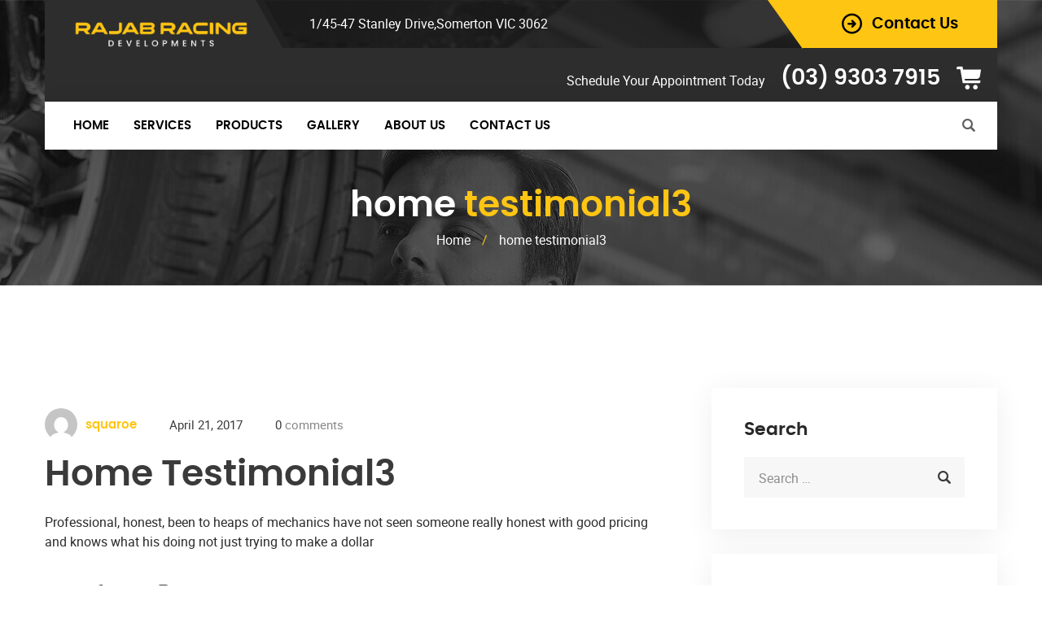

--- FILE ---
content_type: text/html; charset=UTF-8
request_url: https://rajabracing.com.au/testimonial/home-testimonial2-copy/
body_size: 14808
content:
	<!DOCTYPE html>
<html lang="en">
	<head>
		<meta charset="UTF-8">
		<meta name="viewport" content="width=device-width, initial-scale=1">
		<link rel="profile" href="http://gmpg.org/xfn/11">
	   <link rel="icon" href="https://rajabracing.com.au/wp-content/uploads/2023/07/Asset-1-1-63x63.png" sizes="32x32" />
<link rel="icon" href="https://rajabracing.com.au/wp-content/uploads/2023/07/Asset-1-1.png" sizes="192x192" />
<link rel="apple-touch-icon" href="https://rajabracing.com.au/wp-content/uploads/2023/07/Asset-1-1.png" />
<meta name="msapplication-TileImage" content="https://rajabracing.com.au/wp-content/uploads/2023/07/Asset-1-1.png" />
	<meta name='robots' content='index, follow, max-image-preview:large, max-snippet:-1, max-video-preview:-1' />
	<style>img:is([sizes="auto" i], [sizes^="auto," i]) { contain-intrinsic-size: 3000px 1500px }</style>
	
	<!-- This site is optimized with the Yoast SEO plugin v22.1 - https://yoast.com/wordpress/plugins/seo/ -->
	<title>home testimonial3 - Rajab Racing Developments</title>
	<link rel="canonical" href="https://rajabracing.com.au/testimonial/home-testimonial2-copy/" />
	<meta property="og:locale" content="en_US" />
	<meta property="og:type" content="article" />
	<meta property="og:title" content="home testimonial3 - Rajab Racing Developments" />
	<meta property="og:description" content="Professional, honest, been to heaps of mechanics have not seen someone really honest with good pricing and knows what his doing not just trying to make a dollar" />
	<meta property="og:url" content="https://rajabracing.com.au/testimonial/home-testimonial2-copy/" />
	<meta property="og:site_name" content="Rajab Racing Developments" />
	<meta property="article:modified_time" content="2023-07-24T05:44:25+00:00" />
	<meta name="twitter:card" content="summary_large_image" />
	<meta name="twitter:label1" content="Est. reading time" />
	<meta name="twitter:data1" content="1 minute" />
	<script type="application/ld+json" class="yoast-schema-graph">{"@context":"https://schema.org","@graph":[{"@type":"WebPage","@id":"https://rajabracing.com.au/testimonial/home-testimonial2-copy/","url":"https://rajabracing.com.au/testimonial/home-testimonial2-copy/","name":"home testimonial3 - Rajab Racing Developments","isPartOf":{"@id":"https://rajabracing.com.au/#website"},"datePublished":"2017-04-21T05:54:00+00:00","dateModified":"2023-07-24T05:44:25+00:00","breadcrumb":{"@id":"https://rajabracing.com.au/testimonial/home-testimonial2-copy/#breadcrumb"},"inLanguage":"en","potentialAction":[{"@type":"ReadAction","target":["https://rajabracing.com.au/testimonial/home-testimonial2-copy/"]}]},{"@type":"BreadcrumbList","@id":"https://rajabracing.com.au/testimonial/home-testimonial2-copy/#breadcrumb","itemListElement":[{"@type":"ListItem","position":1,"name":"Home","item":"https://rajabracing.com.au/"},{"@type":"ListItem","position":2,"name":"home testimonial3"}]},{"@type":"WebSite","@id":"https://rajabracing.com.au/#website","url":"https://rajabracing.com.au/","name":"Rajab Racing Developments","description":"","potentialAction":[{"@type":"SearchAction","target":{"@type":"EntryPoint","urlTemplate":"https://rajabracing.com.au/?s={search_term_string}"},"query-input":"required name=search_term_string"}],"inLanguage":"en"}]}</script>
	<!-- / Yoast SEO plugin. -->


<link rel='dns-prefetch' href='//fonts.googleapis.com' />
<link rel="alternate" type="application/rss+xml" title="Rajab Racing Developments &raquo; Feed" href="https://rajabracing.com.au/feed/" />
<link rel="alternate" type="application/rss+xml" title="Rajab Racing Developments &raquo; Comments Feed" href="https://rajabracing.com.au/comments/feed/" />
<script type="text/javascript">
/* <![CDATA[ */
window._wpemojiSettings = {"baseUrl":"https:\/\/s.w.org\/images\/core\/emoji\/15.0.3\/72x72\/","ext":".png","svgUrl":"https:\/\/s.w.org\/images\/core\/emoji\/15.0.3\/svg\/","svgExt":".svg","source":{"concatemoji":"https:\/\/rajabracing.com.au\/wp-includes\/js\/wp-emoji-release.min.js?ver=6.7.1"}};
/*! This file is auto-generated */
!function(i,n){var o,s,e;function c(e){try{var t={supportTests:e,timestamp:(new Date).valueOf()};sessionStorage.setItem(o,JSON.stringify(t))}catch(e){}}function p(e,t,n){e.clearRect(0,0,e.canvas.width,e.canvas.height),e.fillText(t,0,0);var t=new Uint32Array(e.getImageData(0,0,e.canvas.width,e.canvas.height).data),r=(e.clearRect(0,0,e.canvas.width,e.canvas.height),e.fillText(n,0,0),new Uint32Array(e.getImageData(0,0,e.canvas.width,e.canvas.height).data));return t.every(function(e,t){return e===r[t]})}function u(e,t,n){switch(t){case"flag":return n(e,"\ud83c\udff3\ufe0f\u200d\u26a7\ufe0f","\ud83c\udff3\ufe0f\u200b\u26a7\ufe0f")?!1:!n(e,"\ud83c\uddfa\ud83c\uddf3","\ud83c\uddfa\u200b\ud83c\uddf3")&&!n(e,"\ud83c\udff4\udb40\udc67\udb40\udc62\udb40\udc65\udb40\udc6e\udb40\udc67\udb40\udc7f","\ud83c\udff4\u200b\udb40\udc67\u200b\udb40\udc62\u200b\udb40\udc65\u200b\udb40\udc6e\u200b\udb40\udc67\u200b\udb40\udc7f");case"emoji":return!n(e,"\ud83d\udc26\u200d\u2b1b","\ud83d\udc26\u200b\u2b1b")}return!1}function f(e,t,n){var r="undefined"!=typeof WorkerGlobalScope&&self instanceof WorkerGlobalScope?new OffscreenCanvas(300,150):i.createElement("canvas"),a=r.getContext("2d",{willReadFrequently:!0}),o=(a.textBaseline="top",a.font="600 32px Arial",{});return e.forEach(function(e){o[e]=t(a,e,n)}),o}function t(e){var t=i.createElement("script");t.src=e,t.defer=!0,i.head.appendChild(t)}"undefined"!=typeof Promise&&(o="wpEmojiSettingsSupports",s=["flag","emoji"],n.supports={everything:!0,everythingExceptFlag:!0},e=new Promise(function(e){i.addEventListener("DOMContentLoaded",e,{once:!0})}),new Promise(function(t){var n=function(){try{var e=JSON.parse(sessionStorage.getItem(o));if("object"==typeof e&&"number"==typeof e.timestamp&&(new Date).valueOf()<e.timestamp+604800&&"object"==typeof e.supportTests)return e.supportTests}catch(e){}return null}();if(!n){if("undefined"!=typeof Worker&&"undefined"!=typeof OffscreenCanvas&&"undefined"!=typeof URL&&URL.createObjectURL&&"undefined"!=typeof Blob)try{var e="postMessage("+f.toString()+"("+[JSON.stringify(s),u.toString(),p.toString()].join(",")+"));",r=new Blob([e],{type:"text/javascript"}),a=new Worker(URL.createObjectURL(r),{name:"wpTestEmojiSupports"});return void(a.onmessage=function(e){c(n=e.data),a.terminate(),t(n)})}catch(e){}c(n=f(s,u,p))}t(n)}).then(function(e){for(var t in e)n.supports[t]=e[t],n.supports.everything=n.supports.everything&&n.supports[t],"flag"!==t&&(n.supports.everythingExceptFlag=n.supports.everythingExceptFlag&&n.supports[t]);n.supports.everythingExceptFlag=n.supports.everythingExceptFlag&&!n.supports.flag,n.DOMReady=!1,n.readyCallback=function(){n.DOMReady=!0}}).then(function(){return e}).then(function(){var e;n.supports.everything||(n.readyCallback(),(e=n.source||{}).concatemoji?t(e.concatemoji):e.wpemoji&&e.twemoji&&(t(e.twemoji),t(e.wpemoji)))}))}((window,document),window._wpemojiSettings);
/* ]]> */
</script>
<style id='wp-emoji-styles-inline-css' type='text/css'>

	img.wp-smiley, img.emoji {
		display: inline !important;
		border: none !important;
		box-shadow: none !important;
		height: 1em !important;
		width: 1em !important;
		margin: 0 0.07em !important;
		vertical-align: -0.1em !important;
		background: none !important;
		padding: 0 !important;
	}
</style>
<!-- <link rel='stylesheet' id='wp-block-library-css' href='https://rajabracing.com.au/wp-includes/css/dist/block-library/style.min.css?ver=6.7.1' type='text/css' media='all' /> -->
<link rel="stylesheet" type="text/css" href="//rajabracing.com.au/wp-content/cache/wpfc-minified/8nb8bvd1/451jp.css" media="all"/>
<style id='wp-block-library-theme-inline-css' type='text/css'>
.wp-block-audio :where(figcaption){color:#555;font-size:13px;text-align:center}.is-dark-theme .wp-block-audio :where(figcaption){color:#ffffffa6}.wp-block-audio{margin:0 0 1em}.wp-block-code{border:1px solid #ccc;border-radius:4px;font-family:Menlo,Consolas,monaco,monospace;padding:.8em 1em}.wp-block-embed :where(figcaption){color:#555;font-size:13px;text-align:center}.is-dark-theme .wp-block-embed :where(figcaption){color:#ffffffa6}.wp-block-embed{margin:0 0 1em}.blocks-gallery-caption{color:#555;font-size:13px;text-align:center}.is-dark-theme .blocks-gallery-caption{color:#ffffffa6}:root :where(.wp-block-image figcaption){color:#555;font-size:13px;text-align:center}.is-dark-theme :root :where(.wp-block-image figcaption){color:#ffffffa6}.wp-block-image{margin:0 0 1em}.wp-block-pullquote{border-bottom:4px solid;border-top:4px solid;color:currentColor;margin-bottom:1.75em}.wp-block-pullquote cite,.wp-block-pullquote footer,.wp-block-pullquote__citation{color:currentColor;font-size:.8125em;font-style:normal;text-transform:uppercase}.wp-block-quote{border-left:.25em solid;margin:0 0 1.75em;padding-left:1em}.wp-block-quote cite,.wp-block-quote footer{color:currentColor;font-size:.8125em;font-style:normal;position:relative}.wp-block-quote:where(.has-text-align-right){border-left:none;border-right:.25em solid;padding-left:0;padding-right:1em}.wp-block-quote:where(.has-text-align-center){border:none;padding-left:0}.wp-block-quote.is-large,.wp-block-quote.is-style-large,.wp-block-quote:where(.is-style-plain){border:none}.wp-block-search .wp-block-search__label{font-weight:700}.wp-block-search__button{border:1px solid #ccc;padding:.375em .625em}:where(.wp-block-group.has-background){padding:1.25em 2.375em}.wp-block-separator.has-css-opacity{opacity:.4}.wp-block-separator{border:none;border-bottom:2px solid;margin-left:auto;margin-right:auto}.wp-block-separator.has-alpha-channel-opacity{opacity:1}.wp-block-separator:not(.is-style-wide):not(.is-style-dots){width:100px}.wp-block-separator.has-background:not(.is-style-dots){border-bottom:none;height:1px}.wp-block-separator.has-background:not(.is-style-wide):not(.is-style-dots){height:2px}.wp-block-table{margin:0 0 1em}.wp-block-table td,.wp-block-table th{word-break:normal}.wp-block-table :where(figcaption){color:#555;font-size:13px;text-align:center}.is-dark-theme .wp-block-table :where(figcaption){color:#ffffffa6}.wp-block-video :where(figcaption){color:#555;font-size:13px;text-align:center}.is-dark-theme .wp-block-video :where(figcaption){color:#ffffffa6}.wp-block-video{margin:0 0 1em}:root :where(.wp-block-template-part.has-background){margin-bottom:0;margin-top:0;padding:1.25em 2.375em}
</style>
<style id='classic-theme-styles-inline-css' type='text/css'>
/*! This file is auto-generated */
.wp-block-button__link{color:#fff;background-color:#32373c;border-radius:9999px;box-shadow:none;text-decoration:none;padding:calc(.667em + 2px) calc(1.333em + 2px);font-size:1.125em}.wp-block-file__button{background:#32373c;color:#fff;text-decoration:none}
</style>
<style id='global-styles-inline-css' type='text/css'>
:root{--wp--preset--aspect-ratio--square: 1;--wp--preset--aspect-ratio--4-3: 4/3;--wp--preset--aspect-ratio--3-4: 3/4;--wp--preset--aspect-ratio--3-2: 3/2;--wp--preset--aspect-ratio--2-3: 2/3;--wp--preset--aspect-ratio--16-9: 16/9;--wp--preset--aspect-ratio--9-16: 9/16;--wp--preset--color--black: #000000;--wp--preset--color--cyan-bluish-gray: #abb8c3;--wp--preset--color--white: #ffffff;--wp--preset--color--pale-pink: #f78da7;--wp--preset--color--vivid-red: #cf2e2e;--wp--preset--color--luminous-vivid-orange: #ff6900;--wp--preset--color--luminous-vivid-amber: #fcb900;--wp--preset--color--light-green-cyan: #7bdcb5;--wp--preset--color--vivid-green-cyan: #00d084;--wp--preset--color--pale-cyan-blue: #8ed1fc;--wp--preset--color--vivid-cyan-blue: #0693e3;--wp--preset--color--vivid-purple: #9b51e0;--wp--preset--gradient--vivid-cyan-blue-to-vivid-purple: linear-gradient(135deg,rgba(6,147,227,1) 0%,rgb(155,81,224) 100%);--wp--preset--gradient--light-green-cyan-to-vivid-green-cyan: linear-gradient(135deg,rgb(122,220,180) 0%,rgb(0,208,130) 100%);--wp--preset--gradient--luminous-vivid-amber-to-luminous-vivid-orange: linear-gradient(135deg,rgba(252,185,0,1) 0%,rgba(255,105,0,1) 100%);--wp--preset--gradient--luminous-vivid-orange-to-vivid-red: linear-gradient(135deg,rgba(255,105,0,1) 0%,rgb(207,46,46) 100%);--wp--preset--gradient--very-light-gray-to-cyan-bluish-gray: linear-gradient(135deg,rgb(238,238,238) 0%,rgb(169,184,195) 100%);--wp--preset--gradient--cool-to-warm-spectrum: linear-gradient(135deg,rgb(74,234,220) 0%,rgb(151,120,209) 20%,rgb(207,42,186) 40%,rgb(238,44,130) 60%,rgb(251,105,98) 80%,rgb(254,248,76) 100%);--wp--preset--gradient--blush-light-purple: linear-gradient(135deg,rgb(255,206,236) 0%,rgb(152,150,240) 100%);--wp--preset--gradient--blush-bordeaux: linear-gradient(135deg,rgb(254,205,165) 0%,rgb(254,45,45) 50%,rgb(107,0,62) 100%);--wp--preset--gradient--luminous-dusk: linear-gradient(135deg,rgb(255,203,112) 0%,rgb(199,81,192) 50%,rgb(65,88,208) 100%);--wp--preset--gradient--pale-ocean: linear-gradient(135deg,rgb(255,245,203) 0%,rgb(182,227,212) 50%,rgb(51,167,181) 100%);--wp--preset--gradient--electric-grass: linear-gradient(135deg,rgb(202,248,128) 0%,rgb(113,206,126) 100%);--wp--preset--gradient--midnight: linear-gradient(135deg,rgb(2,3,129) 0%,rgb(40,116,252) 100%);--wp--preset--font-size--small: 13px;--wp--preset--font-size--medium: 20px;--wp--preset--font-size--large: 36px;--wp--preset--font-size--x-large: 42px;--wp--preset--spacing--20: 0.44rem;--wp--preset--spacing--30: 0.67rem;--wp--preset--spacing--40: 1rem;--wp--preset--spacing--50: 1.5rem;--wp--preset--spacing--60: 2.25rem;--wp--preset--spacing--70: 3.38rem;--wp--preset--spacing--80: 5.06rem;--wp--preset--shadow--natural: 6px 6px 9px rgba(0, 0, 0, 0.2);--wp--preset--shadow--deep: 12px 12px 50px rgba(0, 0, 0, 0.4);--wp--preset--shadow--sharp: 6px 6px 0px rgba(0, 0, 0, 0.2);--wp--preset--shadow--outlined: 6px 6px 0px -3px rgba(255, 255, 255, 1), 6px 6px rgba(0, 0, 0, 1);--wp--preset--shadow--crisp: 6px 6px 0px rgba(0, 0, 0, 1);}:where(.is-layout-flex){gap: 0.5em;}:where(.is-layout-grid){gap: 0.5em;}body .is-layout-flex{display: flex;}.is-layout-flex{flex-wrap: wrap;align-items: center;}.is-layout-flex > :is(*, div){margin: 0;}body .is-layout-grid{display: grid;}.is-layout-grid > :is(*, div){margin: 0;}:where(.wp-block-columns.is-layout-flex){gap: 2em;}:where(.wp-block-columns.is-layout-grid){gap: 2em;}:where(.wp-block-post-template.is-layout-flex){gap: 1.25em;}:where(.wp-block-post-template.is-layout-grid){gap: 1.25em;}.has-black-color{color: var(--wp--preset--color--black) !important;}.has-cyan-bluish-gray-color{color: var(--wp--preset--color--cyan-bluish-gray) !important;}.has-white-color{color: var(--wp--preset--color--white) !important;}.has-pale-pink-color{color: var(--wp--preset--color--pale-pink) !important;}.has-vivid-red-color{color: var(--wp--preset--color--vivid-red) !important;}.has-luminous-vivid-orange-color{color: var(--wp--preset--color--luminous-vivid-orange) !important;}.has-luminous-vivid-amber-color{color: var(--wp--preset--color--luminous-vivid-amber) !important;}.has-light-green-cyan-color{color: var(--wp--preset--color--light-green-cyan) !important;}.has-vivid-green-cyan-color{color: var(--wp--preset--color--vivid-green-cyan) !important;}.has-pale-cyan-blue-color{color: var(--wp--preset--color--pale-cyan-blue) !important;}.has-vivid-cyan-blue-color{color: var(--wp--preset--color--vivid-cyan-blue) !important;}.has-vivid-purple-color{color: var(--wp--preset--color--vivid-purple) !important;}.has-black-background-color{background-color: var(--wp--preset--color--black) !important;}.has-cyan-bluish-gray-background-color{background-color: var(--wp--preset--color--cyan-bluish-gray) !important;}.has-white-background-color{background-color: var(--wp--preset--color--white) !important;}.has-pale-pink-background-color{background-color: var(--wp--preset--color--pale-pink) !important;}.has-vivid-red-background-color{background-color: var(--wp--preset--color--vivid-red) !important;}.has-luminous-vivid-orange-background-color{background-color: var(--wp--preset--color--luminous-vivid-orange) !important;}.has-luminous-vivid-amber-background-color{background-color: var(--wp--preset--color--luminous-vivid-amber) !important;}.has-light-green-cyan-background-color{background-color: var(--wp--preset--color--light-green-cyan) !important;}.has-vivid-green-cyan-background-color{background-color: var(--wp--preset--color--vivid-green-cyan) !important;}.has-pale-cyan-blue-background-color{background-color: var(--wp--preset--color--pale-cyan-blue) !important;}.has-vivid-cyan-blue-background-color{background-color: var(--wp--preset--color--vivid-cyan-blue) !important;}.has-vivid-purple-background-color{background-color: var(--wp--preset--color--vivid-purple) !important;}.has-black-border-color{border-color: var(--wp--preset--color--black) !important;}.has-cyan-bluish-gray-border-color{border-color: var(--wp--preset--color--cyan-bluish-gray) !important;}.has-white-border-color{border-color: var(--wp--preset--color--white) !important;}.has-pale-pink-border-color{border-color: var(--wp--preset--color--pale-pink) !important;}.has-vivid-red-border-color{border-color: var(--wp--preset--color--vivid-red) !important;}.has-luminous-vivid-orange-border-color{border-color: var(--wp--preset--color--luminous-vivid-orange) !important;}.has-luminous-vivid-amber-border-color{border-color: var(--wp--preset--color--luminous-vivid-amber) !important;}.has-light-green-cyan-border-color{border-color: var(--wp--preset--color--light-green-cyan) !important;}.has-vivid-green-cyan-border-color{border-color: var(--wp--preset--color--vivid-green-cyan) !important;}.has-pale-cyan-blue-border-color{border-color: var(--wp--preset--color--pale-cyan-blue) !important;}.has-vivid-cyan-blue-border-color{border-color: var(--wp--preset--color--vivid-cyan-blue) !important;}.has-vivid-purple-border-color{border-color: var(--wp--preset--color--vivid-purple) !important;}.has-vivid-cyan-blue-to-vivid-purple-gradient-background{background: var(--wp--preset--gradient--vivid-cyan-blue-to-vivid-purple) !important;}.has-light-green-cyan-to-vivid-green-cyan-gradient-background{background: var(--wp--preset--gradient--light-green-cyan-to-vivid-green-cyan) !important;}.has-luminous-vivid-amber-to-luminous-vivid-orange-gradient-background{background: var(--wp--preset--gradient--luminous-vivid-amber-to-luminous-vivid-orange) !important;}.has-luminous-vivid-orange-to-vivid-red-gradient-background{background: var(--wp--preset--gradient--luminous-vivid-orange-to-vivid-red) !important;}.has-very-light-gray-to-cyan-bluish-gray-gradient-background{background: var(--wp--preset--gradient--very-light-gray-to-cyan-bluish-gray) !important;}.has-cool-to-warm-spectrum-gradient-background{background: var(--wp--preset--gradient--cool-to-warm-spectrum) !important;}.has-blush-light-purple-gradient-background{background: var(--wp--preset--gradient--blush-light-purple) !important;}.has-blush-bordeaux-gradient-background{background: var(--wp--preset--gradient--blush-bordeaux) !important;}.has-luminous-dusk-gradient-background{background: var(--wp--preset--gradient--luminous-dusk) !important;}.has-pale-ocean-gradient-background{background: var(--wp--preset--gradient--pale-ocean) !important;}.has-electric-grass-gradient-background{background: var(--wp--preset--gradient--electric-grass) !important;}.has-midnight-gradient-background{background: var(--wp--preset--gradient--midnight) !important;}.has-small-font-size{font-size: var(--wp--preset--font-size--small) !important;}.has-medium-font-size{font-size: var(--wp--preset--font-size--medium) !important;}.has-large-font-size{font-size: var(--wp--preset--font-size--large) !important;}.has-x-large-font-size{font-size: var(--wp--preset--font-size--x-large) !important;}
:where(.wp-block-post-template.is-layout-flex){gap: 1.25em;}:where(.wp-block-post-template.is-layout-grid){gap: 1.25em;}
:where(.wp-block-columns.is-layout-flex){gap: 2em;}:where(.wp-block-columns.is-layout-grid){gap: 2em;}
:root :where(.wp-block-pullquote){font-size: 1.5em;line-height: 1.6;}
</style>
<!-- <link rel='stylesheet' id='redux-extendify-styles-css' href='https://rajabracing.com.au/wp-content/plugins/redux-framework/redux-core/assets/css/extendify-utilities.css?ver=4.4.13' type='text/css' media='all' /> -->
<!-- <link rel='stylesheet' id='contact-form-7-css' href='https://rajabracing.com.au/wp-content/plugins/contact-form-7/includes/css/styles.css?ver=5.9' type='text/css' media='all' /> -->
<link rel="stylesheet" type="text/css" href="//rajabracing.com.au/wp-content/cache/wpfc-minified/s8dm7jz/451ie.css" media="all"/>
<style id='contact-form-7-inline-css' type='text/css'>
.wpcf7 .wpcf7-recaptcha iframe {margin-bottom: 0;}.wpcf7 .wpcf7-recaptcha[data-align="center"] > div {margin: 0 auto;}.wpcf7 .wpcf7-recaptcha[data-align="right"] > div {margin: 0 0 0 auto;}
</style>
<!-- <link rel='stylesheet' id='woocommerce-layout-css' href='https://rajabracing.com.au/wp-content/plugins/woocommerce/assets/css/woocommerce-layout.css?ver=8.6.1' type='text/css' media='all' /> -->
<link rel="stylesheet" type="text/css" href="//rajabracing.com.au/wp-content/cache/wpfc-minified/maa4n7gf/451ie.css" media="all"/>
<!-- <link rel='stylesheet' id='woocommerce-smallscreen-css' href='https://rajabracing.com.au/wp-content/plugins/woocommerce/assets/css/woocommerce-smallscreen.css?ver=8.6.1' type='text/css' media='only screen and (max-width: 768px)' /> -->
<link rel="stylesheet" type="text/css" href="//rajabracing.com.au/wp-content/cache/wpfc-minified/lz3supwl/451ie.css" media="only screen and (max-width: 768px)"/>
<!-- <link rel='stylesheet' id='woocommerce-general-css' href='https://rajabracing.com.au/wp-content/plugins/woocommerce/assets/css/woocommerce.css?ver=8.6.1' type='text/css' media='all' /> -->
<link rel="stylesheet" type="text/css" href="//rajabracing.com.au/wp-content/cache/wpfc-minified/jlp4bqqg/451ie.css" media="all"/>
<style id='woocommerce-inline-inline-css' type='text/css'>
.woocommerce form .form-row .required { visibility: visible; }
</style>
<link rel='stylesheet' id='car-repair-services-google-fonts-css' href='https://fonts.googleapis.com/css?family=Roboto:300,300i,400,400i,500,500i,600,600i,700,700i,800,800i,900,900i%7CPoppins:300,300i,400,400i,500,500i,600,600i,700,700i,800,800i,900,900i&#038;subset=latin,cyrillic-ext,latin-ext,cyrillic,greek-ext,greek,vietnamese' type='text/css' media='all' />
<!-- <link rel='stylesheet' id='bootstrap-css' href='https://rajabracing.com.au/wp-content/themes/car-repair-services/css/plugins/bootstrap.min.css' type='text/css' media='all' /> -->
<!-- <link rel='stylesheet' id='bootstrap-submenu-css' href='https://rajabracing.com.au/wp-content/themes/car-repair-services/css/plugins/bootstrap-submenu.css' type='text/css' media='all' /> -->
<!-- <link rel='stylesheet' id='animate-css' href='https://rajabracing.com.au/wp-content/themes/car-repair-services/css/plugins/animate.min.css' type='text/css' media='all' /> -->
<!-- <link rel='stylesheet' id='slick-css' href='https://rajabracing.com.au/wp-content/themes/car-repair-services/css/plugins/slick.css' type='text/css' media='all' /> -->
<!-- <link rel='stylesheet' id='bootstrap-datetimepicker-css' href='https://rajabracing.com.au/wp-content/themes/car-repair-services/css/plugins/bootstrap-datetimepicker.css' type='text/css' media='all' /> -->
<!-- <link rel='stylesheet' id='iconfont-style-css' href='https://rajabracing.com.au/wp-content/themes/car-repair-services/iconfont/style.css' type='text/css' media='all' /> -->
<!-- <link rel='stylesheet' id='magnific-popup-css' href='https://rajabracing.com.au/wp-content/themes/car-repair-services/css/plugins/magnific-popup.css' type='text/css' media='all' /> -->
<!-- <link rel='stylesheet' id='scrolling-tabs-css' href='https://rajabracing.com.au/wp-content/themes/car-repair-services/css/plugins/jquery.scrolling-tabs.css' type='text/css' media='all' /> -->
<!-- <link rel='stylesheet' id='twentytwenty-css' href='https://rajabracing.com.au/wp-content/themes/car-repair-services/css/plugins/twentytwenty.css' type='text/css' media='all' /> -->
<!-- <link rel='stylesheet' id='perfect-scrollbar-css' href='https://rajabracing.com.au/wp-content/themes/car-repair-services/css/plugins/perfect-scrollbar.css' type='text/css' media='all' /> -->
<!-- <link rel='stylesheet' id='nouislider-css' href='https://rajabracing.com.au/wp-content/themes/car-repair-services/css/plugins/nouislider.css' type='text/css' media='all' /> -->
<!-- <link rel='stylesheet' id='shopcss-css' href='https://rajabracing.com.au/wp-content/themes/car-repair-services/css/shop-2.css?ver=1736484762' type='text/css' media='all' /> -->
<!-- <link rel='stylesheet' id='car-repair-services-style-css' href='https://rajabracing.com.au/wp-content/themes/car-repair-services/style-2.css?ver=1736484762' type='text/css' media='all' /> -->
<link rel="stylesheet" type="text/css" href="//rajabracing.com.au/wp-content/cache/wpfc-minified/d75vmsn1/451ie.css" media="all"/>
<style id='car-repair-services-style-inline-css' type='text/css'>
	body{
		}
			@media (min-width: 992px){
		header.page-header-1 .navbar-nav > li > a,
		header.page-header-2 .navbar-nav > li > a{
		color:#000000;
		}
		}
					header .header-row {
		background: rgba(0, 0, 0, 0) url("https://rajabracing.com.au/wp-content/uploads/2020/03/grey-bg-1-3.png") repeat scroll 0 0;
		}
				/*--------   2.2 Header          --------*/
		body.home header.page-header {
		position: absolute;
		background: none;
		}
		body:not(.home) {
		background: url(https://rajabracing.com.au/wp-content/uploads/2020/03/header-photo-bg-3.jpg) no-repeat center 0;
		}
		@media (max-width: 991px){
		#pageTitle {
		background: url(https://rajabracing.com.au/wp-content/uploads/2020/03/header-photo-bg-3.jpg) repeat 0;
		background-size: cover;
		}
		}
		body:not(.home) #pageContent {
			padding-top: 100px;
		}
		@media (min-width: 992px){
			body:not(.home) #pageContent {
				padding-top: 120px;
			}
		}
			h2{
	color:#000;
	}
	h4{
	color:#000;
	}
	h5{
	color:#000;
	}
	a{  }
	a:hover{  }
	.car_repair_services_wc_products_tab.vc_tta.vc_tta-style-classic .vc_tta-tab a{  }
	.widget-title, .title-contact-info, .widgettitle{
				color:#000;
	}
	body{
		}
	/*anchor*/
	dl, dd, a{
		}
	a:hover,h1 a:hover, h2 a:hover,.column-right .side-block ul li a:hover{
		}
	/*heading*/
	.loader-circle-2{
	border-right-color:#ffc513;
	}
	.loader .line:nth-child(6),.loader .subline:nth-child(11){
	background:#ffc513;
	}
	.loader .needle:before{
			border-color: transparent #ffc513 transparent transparent;
		}
	h1, h2.h-lg,.modal-header a:hover{
		}
	.block.bg-1 h1, .block.bg-2 h1, .block.bg-3 h1, .block.bg-1 h2, .block.bg-2 h2, .block.bg-3 h2, .block.bg-1 h3, .block.bg-2 h3, .block.bg-3 h3, .black-bg-color h2.h-lg,
	.banner-under-slider h2, .banner-under-slider h3, 
	.banner-under-slider h4,.block.bg-dark h1, .block.bg-dark h2, .block.bg-dark h3,
	.page-footer .footer-phone, .page-footer .footer-phone h2{
		}
	.side-block{
	border-bottom:1px solid#ffc513;
	}
	.vc_toggle,.divider-line{
	border-top:1px solid#ffc513;
	}
	.promo-banner{
	border:2px dotted#ffc513;
	}
	.quote-simple {
	border-left:4px solid#ffc513;
	}
	.color, a.color, a.color:hover, a.color:focus,
	.filters-by-category ul li a:hover, 
	.filters-by-category ul li a.selected,
	.blog-post .post-meta li i.icon,
	#appointmentForm.modal .modal-dialog .modal-header .close,
	.slick-prev:hover:before, .slick-next:hover:before,.reply a{
		}
	.block.bg-1, .block.bg-2, .block.bg-3, 
	block.bg-1 a, .block.bg-2 a, .block.bg-3 a,.banner-under-slider,
	.services-angle-text h5,header .header-phone,header .header-right .address{
		}
	.text-icon .icon-wrapper > span i{
		}
	.vertical-tab-menu .list-group > a i.icon,
	.stat-box .icon,.contact-info > .icon,.social-links ul li a,
	.category-list > li:after,.services-block-alt .services-link,.promo-banner .icon-lg,.page-footer .contact-info .icon,
	.page-footer .social-links ul li a,.breadcrumbs .breadcrumb a:hover,
	.link a,
	.post-preview .post-title a:hover{
		}
	@media (max-width: 991px) {  
	#slide-nav #slidemenu .close-menu,
	header.page-header .navbar-toggle {
		}  
	}
	a:hover,h1 a:hover, h2 a:hover,.column-right .side-block ul li a:hover{
		}
	/*heading*/
	h1, h2, h3, h4, h5, h6 ,h1 a, h2 a, h3 a, h4 a, h5 a, h6 a{
		}
	h1 b, h2 b,h3 b,h3 b{
		}
	.back-to-top a,
	.services-block .image,
	.services-angle-text .number,
	.text-icon .icon-wrapper > span,
	.testimonials-item,td#today,
	.service-icon .icon-wrapper span,
	.services-block-alt .image i,.image-scale-color:after,.text-icon-sm .icon-wrapper > span,
	.woocommerce #slide-nav #slidemenu.slide-active .search-container button.button,
	.service-icon .icon-wrapper .fack_icon_div,.services-block-alt .image .fack_icon_div,
	body .search-container:hover .button,
	.calendar_wrap td#today{
	background-color: #ffc513!important;
	}
	header .heade-mobile .search-container .button:hover {
		color:#ffc513;
	}
			body .services-block-alt .image i,.services-block-alt .image .fack_icon_div {
		-webkit-box-shadow: 0 0 0 20px #ffc513;
		-moz-box-shadow: 0 0 0 20px #ffc513;
		box-shadow: 0 0 0 20px #ffc513;
	}
	.services-block-alt .image:hover i ,.services-block-alt .image:hover .fack_icon_div{
		-webkit-box-shadow: 0 0 0 0px #ffc513;
		-moz-box-shadow: 0 0 0 0px #ffc513;
		box-shadow: 0 0 0 0px #ffc513;
	}
		
		header.page-header .appointment,header.page-header .appointment:after,.modal-header .appointment:after{
			border-color: transparent #ffc513 transparent transparent;
		}
	.input-custom:hover, 
	.input-custom:focus, 
	.input-custom.focus,
	.table .cell-marker,
	.coupon-print-inside{
	border-color:#ffc513;
	}
	header.page-header .appointment,.modal-header .appointment,.table .cell-marker{
	background-color:#ffc513;
	}
	.color, a.color, a.color:hover, a.color:focus,
	.services-block .service.dark h2, .services-block .service.dark h3, 
	.services-block .service.dark h4,header.page-header-1 .header-phone .phone-number .code,
	.marker-list > li:after,header.page-header-1 .header-right .address span,
	.testimonials-item .inside .rating,.services-block-alt .caption .title,
	.testimonial-card:after,.icon-star:before,
	blockquote::before{
	color:#ffc513;
	}
	.page-footer .footer-phone .number {
	color:#ffc513;
	}
	/*Menu Color*/
	@media (min-width: 992px){
	header.page-header-1 .navbar-nav>li>a:after
	{
	background-color:#ffc513;
	color:#000000;
	}
	}
	/*Slider Color*/
	#mainSlider .slide-content h4,
	#mainSlider .slide-content p{
		}
	#mainSlider .slide-content h3 {
	color:#ffc513;
	}
	#mainSlider .slick-prev:before,
	#mainSlider .slick-next:before{
		}
	#mainSlider .slick-prev:hover:before, 
	#mainSlider .slick-next:hover:before{
		}
	.slick-dots li.slick-active button, 
	.slick-dots li.slick-active button:hover{
		}
	/*Button*/
	.btn:before, .btn:after,.column-right .widget_search button:hover,input[type="submit"]:hover,
	.tags-list li a:hover,.tagcloud a:hover{
			}
	.view-more-testimonial:hover{
	background-color:#2c2c2c!important;
		}
	button#place_order,
	.btn-invert {
	background:#ffc513;
	}
	.btn-lg.btn-invert.view-more-testimonial{
	background-color:#ffc513;
		}
	.blog-post a.more-link:before, .blog-post a.more-link:after {
	background-color:#ffc513!important;
	}
	.btn.btn-border{
	border-color:#2c2c2c;
	}
	.btn:hover, .btn.active, .btn:active, .btn.focus, .btn:focus{
			}
	.btn-invert:hover, .btn-invert.active, .btn-invert:active, .btn-invert.focus, .btn-invert:focus{
			}
	.btn::before, .btn::after {
			}
	.btn.btn-invert::before, .btn.btn-invert::after {
			}
	.btn.btn-lg.btn-full.false-submit {
	background-color:#ffc513!important;
	color:#ffc513!important;
	}
	.btn.btn-lg.btn-full.false-submit:hover {
	background-color:#ffc513!important;
	color:#ffc513!important;
	}
	.btn.btn-lg.btn-full.false-submit span{
	color:#ffc513!important;
	}
	.btn.btn-lg.btn-full.false-submit:hover span {
	color:#ffc513!important;
	}
	.btn::before, .btn::after, .column-right .widget_search button:hover, input[type="submit"]:hover, .tags-list li a:hover,
	#slide-nav #slidemenu.slide-active .search-container .button, .tagcloud a:hover {
	background:#ffc513!important;
	}
	@media (max-width: 991px) {
	.header-info-toggle [class*='icon-']:hover {
		}
	}
	.promo01 .promo01-content .text-01, .promo01 .promo01-header .text-03 {
		}
	.promo01.colors-cheme-02 .promo01-content .text-01, .promo01.colors-cheme-02 .promo01-header .text-03 {
		}
	.promo01 .promo01-content .text-02 {
			}
	.promo01.colors-cheme-02 .promo01-content .text-02 {
		}
	.promo01 .promo01-header .text-01 {
		}
	.promo01.colors-cheme-02 .promo01-header .text-01 {
		}
	.promo01 .promo01-header .text-02{
		}
	.promo01.colors-cheme-02 .promo01-header .text-02{
		}
	.coupon .coupon-all::after {
		}
	a.btn.btn-border.print-promo.print-ele-link:after, a.btn.btn-border.print-promo.print-ele-link:before {
		}
	.promo01 .promo01-content a.btn.btn-border.print-promo.print-ele-link{
		}
	.promo01.colors-cheme-02 .promo01-content a.btn.btn-border{
		}
	.promo01.colors-cheme-02 .promo01-content a.btn.btn-border span:hover {
		}
	.coupon-text2{
		}
	.coupon .coupon-all:hover::after {
		}
	.coupon .coupon-all:hover {
			}
	header .header-cart:hover a.icon, header .header-cart.opened a.icon {
	color:#ffc513!important;
	}
	.woocommerce .widget_price_filter .ui-slider .ui-slider-range {
	 background-color:#ffc513;
	}
	.woocommerce .widget_price_filter .ui-slider .ui-slider-handle {
	 background-color:#ffc513;
	}
	.woocommerce span.onsale,header .header-cart .badge{
	background-color:#ffc513;
	}
	.woocommerce .star-rating span::before ,.woocommerce .comment-form p.stars a,.woocommerce-tabs .tabs.wc-tabs li.active a {
	color:#ffc513!important;
	}
	.wc-tabs > li > a::after{
	background:#ffc513!important;
	}
	.woocommerce-pagination .page-numbers .page-numbers.current,
	.woocommerce nav.woocommerce-pagination ul li a:focus, 
	body.woocommerce nav.woocommerce-pagination ul li a:hover, 
	.woocommerce nav.woocommerce-pagination ul li span.current{
	color:#ffc513!important;
	}
	.filters-row .page-numbers .current{
	background-color:transparent !important;
	color:#fede00;
	}
	header.page-header-2 a.appointment:after {
			border-color: transparent #ffc513 transparent transparent;
		}
			header.page-header-2 a.appointment {
		background-color:#ffc513;
		}
			
		@media (min-width: 992px){
		header.page-header-2 .navbar-nav > li.current-menu-item > a:after, header.page-header-2 .navbar-nav > li:hover > a:after {
		background-color:#ffc513;
		}
		header.page-header-2 .navbar-nav .dropdown-menu li > a:hover, header.page-header-2 .navbar-nav .dropdown-menu li > a:focus {
		color:#ffc513;
	
		}
		}
		header.page-header-2 .search-container:hover .button {
		background-color:#ffc513;
		}
		#mainSlider .banner-btn, #mainSlider .banner-btn:focus{
		border: 2px solid #ffc513;       
		}
		.services-tabs .services-tabs-icons > span.active {
		background-color:#ffc513;
    
		}
		.icons-tabs .nav-tabs > li.active > a [class*='icon-'], .icons-tabs .nav-tabs > li > a:hover [class*='icon-'] {
		color:#ffc513;
 
		}
		.icons-tabs .nav-tabs > li > a::after {
		background:#ffc513;
      
		}
		.marker-list-sm-1 > li:after {
		color:#ffc513;
  
		}
		.how-works-number {
		color:#ffc513;
   
		}
		.banner-free .banner-text-1 { 
		background-color:#ffc513;
     
		}
		.banner-free .banner-text-1:after {
		border-color: #ffc513 transparent transparent transparent;
		}
		.pricing-box-header {
		background-color:#ffc513;
    
		}
		.text-icon-hor2 .icon-wrapper2 {
		color:#ffc513;
 
		}
		#appointmentForm.modalform-sm .wpcf7-submit.btn {
		border-color:#ffc513;
 
		}
		body .textarea-custom:hover, 
		body .textarea-custom:focus, 
		body .input-custom:hover, 
		body .input-custom.focus, 
		body .wpcf7-form-control.wpcf7-textarea:hover, 
		body .wpcf7-form-control.wpcf7-textarea:focus {
		border-color: #ffc513!important;
 
		}
		.bootstrap-datetimepicker-widget table td.active, 
		.bootstrap-datetimepicker-widget table td.active:hover {
		background-color: #ffc513!important;
 
		}
		div.wpcf7-validation-errors, div.wpcf7-acceptance-missing {
		border-color:#ffc513;
		}
		@media (min-width: 992px){
		header.page-header-2 .navbar-nav .dropdown-menu {
		border-bottom-color:#ffc513;
		}
		}
		.pricing-box-footer .mark-icon {
		color:#ffc513;
 
		}
		@media (max-width: 991px){
		header.page-header-2 .navbar-toggle:hover {
		color:#ffc513;
 
		}
		}
		.filters-row .page-numbers .current {
		color:#ffc513;
 
		}
		.estimator-panel .col-title [class*='icon'] {
		color:#ffc513;
 
		}
		.service-grid-item:hover .service-grid-item-title {
		background-color:#ffc513;
 
		}
		.service-grid-item-title:after {
		border-color: transparent transparent #ffc513 transparent;
		}
		@media (max-width: 767px){
		.estimator-panel .panel-toggle {
		color:#ffc513;
 
		}
		}  
		.car-faq-text .vc_toggle_title:hover h4 {
		color:#ffc513;
 
		}
		.filters-by-category ul li a:hover, .filters-by-category ul li a.selected {
		color:#ffc513;
 
		}
		.filters-by-category ul li a:after {
		background-color:#ffc513;
 
		}
		.twentytwenty-handle {
		background-color:#ffc513;
 
		}
		.section-blog .item .item__img .icon {
		background-color:#ffc513;
 
		}
		.slick-dots li.slick-active button, .slick-dots li.slick-active button:hover {
		background:#ffc513;
 
		}
		.block-title .title-separator {
		background-color:#ffc513;
 
		}
		.block-title .title-separator:before, .block-title .title-separator:after {
		background-color:#ffc513;
 
		}
		.faq-accordion .faq__title:before {
		background-color:#ffc513;
 
		}
		.info02 .info02__icon {
		color:#ffc513;
 
		}
		.blog-post .post-meta li.author .author__text {
		color:#ffc513;
 
		}
		.promo01 .promo01-header {
		background-color:#ffc513;
 
		}
		.promo01 .promo01-content .text-02 {
		color:#ffc513;
 
		}
		.services-block-alt .caption .title a:hover {
		color:#ffc513;
 
		}
		.services-block-alt:before {
		background-color:#ffc513;
 
		}
		.nav-pills > li.active > a {
		color: #ffc513 !important;
 
		}
		.nav-aside ul li a:before {
		background-color:#ffc513;
 
		}
		.address-info .address-info__icon {
		color:#ffc513;
 
		}
		.services-box .services-box__icon {
		color:#ffc513;
 
		}
		.card01 .card01__wrapper:before {
		background-color:#ffc513;
 
		}
		.card01 .card01__title a:hover {
		color:#ffc513;
 
		}
		.card01 .card01__social-icon li a:hover {
		background-color:#ffc513;
 
		}
		.marker-list-sm>li:after {
		color:#ffc513;
 
		}
		.promo-01 .promo-01__title .text-02 {
		color:#ffc513;
 
		}
		.box01 .box01__icon:before {
		background-color:#ffc513;
 
		}
		.promo02 .promo02__marker {
		color:#ffc513;
 
		}
		.stat-box02 .stat-box02__value {
		color:#ffc513;
 
		}
		.text-icon:before {
		background-color:#ffc513;
 
		}
		.video-block .video-block__icon span {
		background-color:#ffc513;
 
		}
		.stat-box02 .stat-box02__value:before {
		background-color:#ffc513;
 
		}
		.pricing-box02:before {
		background-color:#ffc513;
 
		}
		.pricing-box02.slick-center .pricing-box02__price, .pricing-box02.item-active .pricing-box02__price {
		color:#ffc513;
 
		}
		.newsbox .newsbox__title a:hover {
		color:#ffc513;
 
		}
		.newsbox .newsbox__data .icon-marker {
		background-color:#ffc513;
 
		}
		.newsbox .newsbox__link:hover {
		color:#ffc513;
 
		}
		.box-custom01 .box-custom01__icon .icon {
		color:#ffc513;
 
		}
		.video-wrapper .video-block__icon span {
		background-color:#ffc513;
 
		}
		.services-tabs .services-tabs-nav > li a:before {
		background-color:#ffc513;
 
		}
		.start-box02 .start-box02__text {
		border-color:#ffc513;
		}
		.pt-slick-button .slick-arrow:hover {
		color:#ffc513;
 
		}
		.banner-service .banner-text-3 i.icon {
		color:#ffc513;
		}
		.services-title .title-separator {
		background-color:#ffc513;
 
		}
		.estimate-current-change {
		color:#ffc513;
		}
		.estimate-part-price-price {
		color:#ffc513;
		}
		.estimate-part-close {
		color:#ffc513;
		}
		.estimate-table-info-list .round-icon {
		color:#ffc513;
		border-color:#ffc513;
		}
		.estimator-panel .form-group label a, div.rwmb-input .form-group label a {
		color:#ffc513;
		}
		#fullServices.modal .modal-header .close {
		color:#ffc513;
		}
		.services-title .title-separator:before, .services-title .title-separator:after {
		background-color:#ffc513;
 
		}
		.btn:not([data-action]).btn-border {
			border-color:#ffc513;
		}
		.social-links ul li a {
			color:#ffc513;
		}
		.gallery-item .hover .view:before {
			border-bottom-color:#ffc513;
		}
		@media (max-width: 991px){
		header .heade-mobile .navbar-toggle:hover span {
			background-color:#ffc513;
		}
		}
		@media (max-width: 991px){
		.header-info-toggle [class*='icon-']:hover {
			color:#ffc513;
		}
		}
		#appointmentForm.modal .modal-dialog .modal-header .close {
			color:#ffc513;
		}
		.tags-list a:hover {
			background-color:#ffc513;
		}
		.social-box .social-box__list ul li a:hover {
			color:#ffc513;
		}
		.breadcrumbs span {
			color:#ffc513;
		}
		.side-post:hover .side-post__content .side-post__title {
			color:#ffc513;
		}
		.panel-menu #mm0.mmpanel a:not(.mm-close):hover {
			color:#ffc513;
		}
		.panel-menu #mm0.mmpanel a:not(.mm-close):hover:after {
			color:#ffc513;
		}
		.panel-menu li.mm-close-parent .mm-close:hover:before {
			color:#ffc513;
		}
		.panel-menu ul li a:hover {
			color:#ffc513;
		}
		header.page-header-2 .header-phone:hover {
			color:#ffc513;
		}
		@media (max-width: 991px){
			.box01 .box01__content .box01__title:before {
				background-color:#ffc513;
			}
		}
		.btn-add {
			color:#ffc513;
		}
		.block.bg-1 .btn-add, .block.bg-2 .btn-add, .block.bg-3 .btn-add {
			color:#ffc513;
		}
		.box-info {
			border-color:#ffc513;
		}
		.nav-post-btn .nav-post__tag {
			color:#ffc513;
		}
		.nav-post-btn .nav-post__tag:before {
			background-color:#ffc513;
		}
		.btn-invert:before, .btn-invert:after {
	background-color: #2c2c2c !important;
	}
	
</style>
<!-- <link rel='stylesheet' id='car-repair-services-wp-default-norm-css' href='https://rajabracing.com.au/wp-content/themes/car-repair-services/css/wp-default-norm-2.css' type='text/css' media='all' /> -->
<link rel="stylesheet" type="text/css" href="//rajabracing.com.au/wp-content/cache/wpfc-minified/2prjq7j4/451ie.css" media="all"/>
<script src='//rajabracing.com.au/wp-content/cache/wpfc-minified/lc8ajek3/451ie.js' type="text/javascript"></script>
<!-- <script type="text/javascript" src="https://rajabracing.com.au/wp-includes/js/jquery/jquery.min.js?ver=3.7.1" id="jquery-core-js"></script> -->
<!-- <script type="text/javascript" src="https://rajabracing.com.au/wp-includes/js/jquery/jquery-migrate.min.js?ver=3.4.1" id="jquery-migrate-js"></script> -->
<!-- <script type="text/javascript" src="https://rajabracing.com.au/wp-content/plugins/estimate-plugin/js/custom.js?ver=1736484762" id="estimate-script-js"></script> -->
<!-- <script type="text/javascript" src="https://rajabracing.com.au/wp-content/plugins/woocommerce/assets/js/jquery-blockui/jquery.blockUI.min.js?ver=2.7.0-wc.8.6.1" id="jquery-blockui-js" defer="defer" data-wp-strategy="defer"></script> -->
<script type="text/javascript" id="wc-add-to-cart-js-extra">
/* <![CDATA[ */
var wc_add_to_cart_params = {"ajax_url":"\/wp-admin\/admin-ajax.php","wc_ajax_url":"\/?wc-ajax=%%endpoint%%","i18n_view_cart":"View cart","cart_url":"https:\/\/rajabracing.com.au\/cart\/","is_cart":"","cart_redirect_after_add":"no"};
/* ]]> */
</script>
<script src='//rajabracing.com.au/wp-content/cache/wpfc-minified/dicrpm5e/451ie.js' type="text/javascript"></script>
<!-- <script type="text/javascript" src="https://rajabracing.com.au/wp-content/plugins/woocommerce/assets/js/frontend/add-to-cart.min.js?ver=8.6.1" id="wc-add-to-cart-js" defer="defer" data-wp-strategy="defer"></script> -->
<!-- <script type="text/javascript" src="https://rajabracing.com.au/wp-content/plugins/woocommerce/assets/js/js-cookie/js.cookie.min.js?ver=2.1.4-wc.8.6.1" id="js-cookie-js" defer="defer" data-wp-strategy="defer"></script> -->
<script type="text/javascript" id="woocommerce-js-extra">
/* <![CDATA[ */
var woocommerce_params = {"ajax_url":"\/wp-admin\/admin-ajax.php","wc_ajax_url":"\/?wc-ajax=%%endpoint%%"};
/* ]]> */
</script>
<script src='//rajabracing.com.au/wp-content/cache/wpfc-minified/jpc2cl8m/451ie.js' type="text/javascript"></script>
<!-- <script type="text/javascript" src="https://rajabracing.com.au/wp-content/plugins/woocommerce/assets/js/frontend/woocommerce.min.js?ver=8.6.1" id="woocommerce-js" defer="defer" data-wp-strategy="defer"></script> -->
<link rel="https://api.w.org/" href="https://rajabracing.com.au/wp-json/" /><link rel="EditURI" type="application/rsd+xml" title="RSD" href="https://rajabracing.com.au/xmlrpc.php?rsd" />
<link rel='shortlink' href='https://rajabracing.com.au/?p=1062' />
<link rel="alternate" title="oEmbed (JSON)" type="application/json+oembed" href="https://rajabracing.com.au/wp-json/oembed/1.0/embed?url=https%3A%2F%2Frajabracing.com.au%2Ftestimonial%2Fhome-testimonial2-copy%2F" />
<link rel="alternate" title="oEmbed (XML)" type="text/xml+oembed" href="https://rajabracing.com.au/wp-json/oembed/1.0/embed?url=https%3A%2F%2Frajabracing.com.au%2Ftestimonial%2Fhome-testimonial2-copy%2F&#038;format=xml" />
<meta name="generator" content="Redux 4.4.13" />	<noscript><style>.woocommerce-product-gallery{ opacity: 1 !important; }</style></noscript>
	<meta name="generator" content="Elementor 3.19.4; features: e_optimized_assets_loading, e_optimized_css_loading, additional_custom_breakpoints, block_editor_assets_optimize, e_image_loading_optimization; settings: css_print_method-external, google_font-enabled, font_display-swap">
<link rel="icon" href="https://rajabracing.com.au/wp-content/uploads/2023/07/Asset-1-1-63x63.png" sizes="32x32" />
<link rel="icon" href="https://rajabracing.com.au/wp-content/uploads/2023/07/Asset-1-1.png" sizes="192x192" />
<link rel="apple-touch-icon" href="https://rajabracing.com.au/wp-content/uploads/2023/07/Asset-1-1.png" />
<meta name="msapplication-TileImage" content="https://rajabracing.com.au/wp-content/uploads/2023/07/Asset-1-1.png" />
	</head>
	
	<body class="car-testimonial-template-default single single-car-testimonial postid-1062 wp-embed-responsive layout-1 theme-car-repair-services woocommerce-no-js elementor-default elementor-kit-5">
			<!-- mobile menu -->
		<nav class="panel-menu" id="mobile-menu">
			<ul>
			</ul>
			<div class="mm-navbtn-names">
				<div class="mm-closebtn">Close</div>
				<div class="mm-backbtn">Back</div>
			</div>
			
		</nav>
		<!-- Loader -->
			<!-- //Loader -->
	<!-- Header -->
	<header class="page-header page-header-1 sticky">
				<nav class="navbar" id="slide-nav">
			<div class="container">
									<div class="header-info-mobile">
						<div class="header-info-mobile-inside">
														<p><i class="icon icon-locate"></i>
								<a href="https://goo.gl/maps/aWgHdz9YBS811SVUA">1/45-47 Stanley Drive, Somerton VIC 3062</a>         <a href="https://rajabracing.com.au/returns-policy/">RETURNS POLICY</a>							</p>
																					<p><i class="icon icon-phone"></i>
								<a href="http://tel:0393037915">(03) 9303 7915</a>							</p>
																					<p><i class="icon icon-email"></i>
								<a href="mailto:rajabracing@gmail.com">rajabracing@gmail.com</a>							</p>
																					<p><i class="icon icon-clock"></i>
								Saturday <span class="custom-color">10:00AM - 1:00PM (Appointment Only)</span>							</p>
													</div>
					</div>
								<div class="heade-mobile-top">
					<div class="header-info-toggle"><i class="icon-arrow_down js-info-toggle"></i></div>
																		<a  class="appointment" href="https://rajabracing.com.au/contact-us/" ><i class="icon-shape icon"></i>
								<span>Contact Us</span>							</a>
															</div>
				<div class="heade-mobile">
					<div class="col-left mr-auto">
						<div class="logo">
							<a href="https://rajabracing.com.au/">
								<img src="https://rajabracing.com.au/wp-content/uploads/2023/07/SOURCE-copy-1.png" alt="Logo">
							</a>
						</div>
					</div>
					<div class="col-right">
						<div class="address">
						Saturday <span class="custom-color">10:00AM - 1:00PM (Appointment Only)</span>						</div>
																				<a  class="appointment" href="https://rajabracing.com.au/contact-us/" ><i class="icon-shape icon"></i>
								<span>Contact Us</span>							</a>
																			
<div class="search-container">
	<form role="search" method="get" action="https://rajabracing.com.au/">
		
		<input type="search" id="search-form-6780a79abf23f" placeholder="Search &hellip;" value="" name="s" />
		<button type="submit" class="button"><i class="icon icon-search"></i></button>
		
	</form>
</div>													<!-- start mini  cart-->
							  
								<div class="header-cart">
																		<a class="cart-contents icon icon-shop-cart" href="javascript:void(0)" title="View your shopping cart">
																			</a>

									<div class="header-cart-dropdown">
										
<div class="prd-sm">

	
		<span class="empty">No products in the cart .</span>

	
</div>


									</div>
								</div>

																			<button type="button" class="navbar-toggle" style="">
							<span></span>
							<span></span>
							<span></span>
						</button>
					</div>
				</div>
				<div class="header-row">
											<div class="header-info-toggle"><i class="icon-arrow_down js-info-toggle"></i></div>
					
											<div class="logo">
							<a href="https://rajabracing.com.au/"><img src="https://rajabracing.com.au/wp-content/uploads/2023/07/SOURCE-copy-1.png" alt="Logo">
							</a>
						</div>
					
					<div class="header-right">
						
						
							<div class="header-right-top">
								<div class="address">
									1/45-47 Stanley Drive,Somerton VIC 3062								</div>
																											<a  class="appointment" href="https://rajabracing.com.au/contact-us/" ><i class="icon-shape icon"></i>
											<span>Contact Us</span>										</a>
																									<button type="button" class="navbar-toggle"><i class="icon icon-lines-menu"></i></button>
							</div>
							<div class="header-right-bottom">
								<div class="header-phone">
									<span class="text">Schedule Your Appointment Today</span>									<span class="phone-number"><a style="color: #fff" href="http://tel:0393037915">(03) 9303 7915</a></span>								</div>
																	<!-- start mini  cart-->
									  
										<div class="header-cart">
																						<a class="cart-contents icon icon-shop-cart" href="javascript:void(0)" title="View your shopping cart">
																							</a>

											<div class="header-cart-dropdown">
												
<div class="prd-sm">

	
		<span class="empty">No products in the cart .</span>

	
</div>


											</div>
										</div>

																									<!--stop mini cart-->
							</div>

											</div>
				</div>
				<div id="slidemenu">
					<div class="row">
						<div class="col-md-11">
							<div class="close-menu"><i class="icon-close-cross"></i></div>
							<ul id="menu-primary-menu" class="nav navbar-nav"><li id="nav-menu-item-1566" class="main-menu-item  menu-item-even menu-item-depth-0 menu-item menu-item-type-post_type menu-item-object-page menu-item-home"><a href="https://rajabracing.com.au/" class="menu-link main-menu-link">Home</a></li>
<li id="nav-menu-item-3082" class="main-menu-item  menu-item-even menu-item-depth-0 menu-item menu-item-type-custom menu-item-object-custom menu-item-has-children dropdown"><a href="#" class="menu-link main-menu-link">Services<span class="ecaret"></span></a>
<ul class="dropdown-menu menu-odd  menu-depth-1">
	<li id="nav-menu-item-3081" class="sub-menu-item  menu-item-odd menu-item-depth-1 menu-item menu-item-type-post_type menu-item-object-page"><a href="https://rajabracing.com.au/services/ecu-calibrations/" class="menu-link sub-menu-link">ECU Calibrations</a></li>
	<li id="nav-menu-item-3080" class="sub-menu-item  menu-item-odd menu-item-depth-1 menu-item menu-item-type-post_type menu-item-object-page"><a href="https://rajabracing.com.au/services/high-performance-engine-building/" class="menu-link sub-menu-link">High Performance Engine Building</a></li>
	<li id="nav-menu-item-3079" class="sub-menu-item  menu-item-odd menu-item-depth-1 menu-item menu-item-type-post_type menu-item-object-page"><a href="https://rajabracing.com.au/services/logbook-servicing/" class="menu-link sub-menu-link">Logbook Servicing</a></li>
	<li id="nav-menu-item-3077" class="sub-menu-item  menu-item-odd menu-item-depth-1 menu-item menu-item-type-post_type menu-item-object-page"><a href="https://rajabracing.com.au/services/transmission-servicing/" class="menu-link sub-menu-link">Transmission Servicing</a></li>
	<li id="nav-menu-item-3075" class="sub-menu-item  menu-item-odd menu-item-depth-1 menu-item menu-item-type-post_type menu-item-object-page"><a href="https://rajabracing.com.au/services/auto-electrical-systems/" class="menu-link sub-menu-link">Auto Electrical Systems</a></li>
</ul>
</li>
<li id="nav-menu-item-2733" class="main-menu-item  menu-item-even menu-item-depth-0 menu-item menu-item-type-post_type menu-item-object-page"><a href="https://rajabracing.com.au/shop/" class="menu-link main-menu-link">Products</a></li>
<li id="nav-menu-item-3200" class="main-menu-item  menu-item-even menu-item-depth-0 menu-item menu-item-type-custom menu-item-object-custom menu-item-has-children dropdown"><a href="#" class="menu-link main-menu-link">Gallery<span class="ecaret"></span></a>
<ul class="dropdown-menu menu-odd  menu-depth-1">
	<li id="nav-menu-item-1571" class="sub-menu-item  menu-item-odd menu-item-depth-1 menu-item menu-item-type-post_type menu-item-object-page"><a href="https://rajabracing.com.au/gallery/" class="menu-link sub-menu-link">Image Gallery</a></li>
	<li id="nav-menu-item-3199" class="sub-menu-item  menu-item-odd menu-item-depth-1 menu-item menu-item-type-post_type menu-item-object-page"><a href="https://rajabracing.com.au/video-gallery/" class="menu-link sub-menu-link">Video Gallery</a></li>
</ul>
</li>
<li id="nav-menu-item-3557" class="main-menu-item  menu-item-even menu-item-depth-0 menu-item menu-item-type-custom menu-item-object-custom menu-item-has-children dropdown"><a href="#" class="menu-link main-menu-link">About Us<span class="ecaret"></span></a>
<ul class="dropdown-menu menu-odd  menu-depth-1">
	<li id="nav-menu-item-2729" class="sub-menu-item  menu-item-odd menu-item-depth-1 menu-item menu-item-type-post_type menu-item-object-page"><a href="https://rajabracing.com.au/about-us/" class="menu-link sub-menu-link">About Us</a></li>
	<li id="nav-menu-item-3556" class="sub-menu-item  menu-item-odd menu-item-depth-1 menu-item menu-item-type-post_type menu-item-object-page"><a href="https://rajabracing.com.au/returns-policy/" class="menu-link sub-menu-link">Returns Policy</a></li>
</ul>
</li>
<li id="nav-menu-item-1567" class="main-menu-item  menu-item-even menu-item-depth-0 menu-item menu-item-type-post_type menu-item-object-page"><a href="https://rajabracing.com.au/contact-us/" class="menu-link main-menu-link">Contact Us</a></li>
</ul>						</div>
													<div class="col-md-1">
								
<div class="search-container">
	<form role="search" method="get" action="https://rajabracing.com.au/">
		
		<input type="search" id="search-form-6780a79ac081e" placeholder="Search &hellip;" value="" name="s" />
		<button type="submit" class="button"><i class="icon icon-search"></i></button>
		
	</form>
</div>							</div>
												</div>
				</div>
			</div>
		</nav>
	</header>
	<!-- // Header -->
	 
<div id="pageTitle" class="">
		<h1>home <span class="color">testimonial3</span></h1>
	 
	<div class="breadcrumbs">
		<div class="breadcrumb">
								<div class="breadcrumbs">
						<div class="breadcrumb">
							<span><span><a href="https://rajabracing.com.au/">Home</a></span> / <span class="breadcrumb_last" aria-current="page">home testimonial3</span></span>						</div>
					</div>
							</div>
	</div>
</div>
<!-- #pageTitle -->

    <div id="pageContent">
		<div class="container">
			<div class="row">
			                    <div class="col-md-7 col-lg-8 column-center">
                									<div class="blog-post single single_pg_cont">
					


								<div id="post-1062" class="post-1062 car-testimonial type-car-testimonial status-publish hentry">

							
										<div class="post-image">
        <a href="https://rajabracing.com.au/testimonial/home-testimonial2-copy/">
        </a>
</div>
    										<ul class="post-meta"><li class="author"><span class="author__img"><img alt='' src='https://secure.gravatar.com/avatar/23c22ec400fe6698365154ff4c4ec3d3?s=63&#038;d=mm&#038;r=g' class='avatar avatar-63 photo' height='63' width='63' /></span><span class="author__text">squaroe</span></li><li><span class="posted-on"><time class="entry-date published" datetime="2017-04-21T05:54:00+00:00">April 21, 2017</time><time class="updated" datetime="2023-07-24T05:44:25+00:00">July 24, 2023</time></span></li><li><span>0</span> comments</li></ul>										
										<h3 class="post-title">home testimonial3</h3>										<div class="post-text">
											<p>Professional, honest, been to heaps of mechanics have not seen someone really honest with good pricing and knows what his doing not just trying to make a dollar</p>
										</div>
										
										<div class="single-content-footer">
										    <div class="col-auto">
        <div class="social-box">
            <div class="social-box__title">Share:</div>
            <div class="social-box__list">
                <ul>
                    <li><a class="icon icon-59439" href="https://www.facebook.com/sharer/sharer.php?u=https://rajabracing.com.au/testimonial/home-testimonial2-copy/"></a></li>
                    <li><a class="icon icon-8800" href="https://twitter.com/home?status=home+testimonial3-https://rajabracing.com.au/testimonial/home-testimonial2-copy/"></a></li>
                    <li><a class="icon icon-733614" href="https://instagram.com/share?url=https://rajabracing.com.au/testimonial/home-testimonial2-copy/"></a></li>
                </ul>
            </div>
        </div>
    </div>
										</div>
							
								</div>
													</div>
														</div>
				        <div class="col-md-5 col-lg-4 column-right">
            <div class="column-wrapper-right">
                <div class="widget_search side-block widget" id="search-1"><h3>Search</h3>
<div class="side-search">
	<form class="form-default" role="search" method="get" action="https://rajabracing.com.au/">
		<div class="form-group">
			<input type="search" id="search-form-6780a79ac27c9" class="form-control" 
    placeholder="Search &hellip;" value="" name="s" />
			<button type="submit" class="btn-custom"><i class="icon icon-search"></i></button>
		</div>
	</form>
</div>
</div><div class="widget_categories side-block widget" id="categories-1"><h3>Categories</h3>
			<ul>
				<li class="cat-item-none">No categories</li>			</ul>

			</div><div class="widget_calendar side-block widget" id="calendar-1"><h3>Archives</h3><div id="calendar_wrap" class="calendar_wrap"><table id="wp-calendar" class="wp-calendar-table">
	<caption>January 2025</caption>
	<thead>
	<tr>
		<th scope="col" title="Monday">M</th>
		<th scope="col" title="Tuesday">T</th>
		<th scope="col" title="Wednesday">W</th>
		<th scope="col" title="Thursday">T</th>
		<th scope="col" title="Friday">F</th>
		<th scope="col" title="Saturday">S</th>
		<th scope="col" title="Sunday">S</th>
	</tr>
	</thead>
	<tbody>
	<tr>
		<td colspan="2" class="pad">&nbsp;</td><td>1</td><td>2</td><td>3</td><td>4</td><td>5</td>
	</tr>
	<tr>
		<td>6</td><td>7</td><td>8</td><td>9</td><td id="today">10</td><td>11</td><td>12</td>
	</tr>
	<tr>
		<td>13</td><td>14</td><td>15</td><td>16</td><td>17</td><td>18</td><td>19</td>
	</tr>
	<tr>
		<td>20</td><td>21</td><td>22</td><td>23</td><td>24</td><td>25</td><td>26</td>
	</tr>
	<tr>
		<td>27</td><td>28</td><td>29</td><td>30</td><td>31</td>
		<td class="pad" colspan="2">&nbsp;</td>
	</tr>
	</tbody>
	</table><nav aria-label="Previous and next months" class="wp-calendar-nav">
		<span class="wp-calendar-nav-prev">&nbsp;</span>
		<span class="pad">&nbsp;</span>
		<span class="wp-calendar-nav-next">&nbsp;</span>
	</nav></div></div><div class="widget_smart_posts_grid side-block widget" id="smart_posts_grid-1"><h3>Resent Posts</h3>                <div class="side-post-wrapper">
                </div>
           </div>            </div>
        </div>
        			</div>
		</div>
	</div>
<div class = "page-footer">
	<div class = "footer-content">
					<div class="footer-col-left">
				<div class="inside">
					<div class="footer-phone">
						<h2 class="h-phone">Call: 
							<span class="number">(03) 9303 7915</span></h2>
					</div>
										<div class="contact-info"><i class="icon icon-locate"></i>1/45-47 Stanley Drive, Somerton VIC 3062					</div>
															<div class="contact-info"><i class="icon icon-clock"></i>Mon-Fri: <span>9:30 AM - 5:00 PM</span><br> Saturday: <span>10:00 AM - 1:00 PM</span><br> Sunday: <span>Closed</span>					</div>
															<div class="contact-info"><i class="icon icon-email"></i>
						<a href="mailto:rajabracing@gmail.com">rajabracing@gmail.com</a>
					</div>
										<div class="social-links">
						<ul>
															<li> 
									<a class="icon icon-facebook-logo"  target="_blank" href="https://www.facebook.com/RajabRacing/"></a>
								</li>
																																											<li> 
									<a class="icon icon-instagram-logo"  target="_blank" href="https://www.instagram.com/rajabracing/"></a>
								</li>
																																		</ul>
					</div>
				</div>
			</div>
				<!-- Google map -->
			<div class="footer-col-right">
				<iframe src="https://www.google.com/maps/embed?pb=!1m18!1m12!1m3!1d25279.101488765766!2d144.92305316513082!3d-37.62832962027252!2m3!1f0!2f0!3f0!3m2!1i1024!2i768!4f13.1!3m3!1m2!1s0x6ad64fd909e5b87d%3A0x25909b387281e928!2sRajab%20Racing%20Developments!5e0!3m2!1sen!2sin!4v1702444663612!5m2!1sen!2sin" width="800" height="550" style="border:0;" allowfullscreen="" loading="lazy" referrerpolicy="no-referrer-when-downgrade"></iframe>			</div>
	</div>
	<div class="footer-bottom">
		<div class="container">
			<div class="copyright">©Copyright 2023 Rajab Racing Developments  <span class="clearfix visible-xs"></span>All Rights Reserved</div>
		</div>
	</div>			
	<!-- //Footer -->
	<div class="darkout-menu"></div>
</div>
		<div class="back-to-top" style="bottom: 15px;">
			<a href="#top">
								<span class="icon icon-arrow_up"></span>
							</a>
		</div>
			<div class="modal fade" id="couponForm">
	<div class="modal-dialog container">
		<div class="modal-content">
			<div class="modal-header">
			
			<button type="button" class="close" data-dismiss="modal" aria-label="Close"><span aria-hidden="true">&times;</span></button>
				<h4 class="modal-title" id="myModalLabel">Coupon</h4>
			</div>
			<div class="modal-body">
				
			</div>
			<div class="modal-footer">
				<button type="button" id="btn_save_close" class="btn btn-default" data-dismiss="modal"><span>Close</span></button>
				<button id="btn_save_and_close_for_ele" type="button" class="btn btn-primary"><span>Print </span></button>
			</div>
		</div>
	</div>
</div>	<script type='text/javascript'>
		(function () {
			var c = document.body.className;
			c = c.replace(/woocommerce-no-js/, 'woocommerce-js');
			document.body.className = c;
		})();
	</script>
	<script type="text/javascript" src="https://rajabracing.com.au/wp-content/plugins/car-repair-services-core/car-repair-addons/assets/js/addons-custom.js?ver=1736484762" id="addons-custom-js"></script>
<script type="text/javascript" src="https://rajabracing.com.au/wp-content/plugins/car-repair-services-core/car-repair-addons/assets/js/team-carousel.js?ver=1736484762" id="team-carousel-js"></script>
<script type="text/javascript" src="https://rajabracing.com.au/wp-content/plugins/car-repair-services-core/car-repair-addons/assets/js/service-gallery.js?ver=1736484762" id="service-gallery-js"></script>
<script type="text/javascript" src="https://rajabracing.com.au/wp-content/plugins/contact-form-7/includes/swv/js/index.js?ver=5.9" id="swv-js"></script>
<script type="text/javascript" id="contact-form-7-js-extra">
/* <![CDATA[ */
var wpcf7 = {"api":{"root":"https:\/\/rajabracing.com.au\/wp-json\/","namespace":"contact-form-7\/v1"}};
/* ]]> */
</script>
<script type="text/javascript" src="https://rajabracing.com.au/wp-content/plugins/contact-form-7/includes/js/index.js?ver=5.9" id="contact-form-7-js"></script>
<script type="text/javascript" src="https://rajabracing.com.au/wp-content/plugins/woocommerce/assets/js/sourcebuster/sourcebuster.min.js?ver=8.6.1" id="sourcebuster-js-js"></script>
<script type="text/javascript" id="wc-order-attribution-js-extra">
/* <![CDATA[ */
var wc_order_attribution = {"params":{"lifetime":1.0e-5,"session":30,"ajaxurl":"https:\/\/rajabracing.com.au\/wp-admin\/admin-ajax.php","prefix":"wc_order_attribution_","allowTracking":true},"fields":{"source_type":"current.typ","referrer":"current_add.rf","utm_campaign":"current.cmp","utm_source":"current.src","utm_medium":"current.mdm","utm_content":"current.cnt","utm_id":"current.id","utm_term":"current.trm","session_entry":"current_add.ep","session_start_time":"current_add.fd","session_pages":"session.pgs","session_count":"udata.vst","user_agent":"udata.uag"}};
/* ]]> */
</script>
<script type="text/javascript" src="https://rajabracing.com.au/wp-content/plugins/woocommerce/assets/js/frontend/order-attribution.min.js?ver=8.6.1" id="wc-order-attribution-js"></script>
<script type="text/javascript" src="https://rajabracing.com.au/wp-content/themes/car-repair-services/js/plugins/bootstrap.min.js?ver=6.7.1" id="bootstrap-js"></script>
<script type="text/javascript" src="https://rajabracing.com.au/wp-content/themes/car-repair-services/js/plugins/slick.min.js?ver=6.7.1" id="slick-js"></script>
<script type="text/javascript" src="https://rajabracing.com.au/wp-includes/js/dist/vendor/moment.min.js?ver=2.30.1" id="moment-js"></script>
<script type="text/javascript" id="moment-js-after">
/* <![CDATA[ */
moment.updateLocale( 'en', {"months":["January","February","March","April","May","June","July","August","September","October","November","December"],"monthsShort":["Jan","Feb","Mar","Apr","May","Jun","Jul","Aug","Sep","Oct","Nov","Dec"],"weekdays":["Sunday","Monday","Tuesday","Wednesday","Thursday","Friday","Saturday"],"weekdaysShort":["Sun","Mon","Tue","Wed","Thu","Fri","Sat"],"week":{"dow":1},"longDateFormat":{"LT":"g:i a","LTS":null,"L":null,"LL":"F j, Y","LLL":"F j, Y g:i a","LLLL":null}} );
/* ]]> */
</script>
<script type="text/javascript" src="https://rajabracing.com.au/wp-content/themes/car-repair-services/js/plugins/bootstrap-datetimepicker.min.js?ver=6.7.1" id="bootstrap-datetimepicker-js"></script>
<script type="text/javascript" src="https://rajabracing.com.au/wp-content/themes/car-repair-services/js/plugins/jquery.magnific-popup.min.js?ver=6.7.1" id="magnific-popup-js"></script>
<script type="text/javascript" src="https://rajabracing.com.au/wp-content/themes/car-repair-services/js/plugins/imagesloaded.pkgd.min.js?ver=6.7.1" id="imagesloaded-pkg-js"></script>
<script type="text/javascript" src="https://rajabracing.com.au/wp-content/themes/car-repair-services/js/plugins/jquery.scrolling-tabs.min.js?ver=6.7.1" id="scrolling-tabs-js"></script>
<script type="text/javascript" src="https://rajabracing.com.au/wp-includes/js/jquery/ui/core.min.js?ver=1.13.3" id="jquery-ui-core-js"></script>
<script type="text/javascript" src="https://rajabracing.com.au/wp-includes/js/jquery/ui/controlgroup.min.js?ver=1.13.3" id="jquery-ui-controlgroup-js"></script>
<script type="text/javascript" src="https://rajabracing.com.au/wp-includes/js/jquery/ui/checkboxradio.min.js?ver=1.13.3" id="jquery-ui-checkboxradio-js"></script>
<script type="text/javascript" src="https://rajabracing.com.au/wp-includes/js/jquery/ui/button.min.js?ver=1.13.3" id="jquery-ui-button-js"></script>
<script type="text/javascript" src="https://rajabracing.com.au/wp-includes/js/jquery/ui/spinner.min.js?ver=1.13.3" id="jquery-ui-spinner-js"></script>
<script type="text/javascript" id="forms-js-extra">
/* <![CDATA[ */
var tooltip_object = {"today":"Go to today","clear":"Clear selection","close":"Close the picker","selectMonth":"Select Month","prevMonth":"Previous Month","nextMonth":"Next Month","selectYear":"Select Year","prevYear":"Previous Year","nextYear":"Next Year","selectDecade":"Select Decade","prevDecade":"Previous Decade","nextDecade":"Next Decade","prevCentury":"Previous Century","nextCentury":"Next Century","pickHour":"Pick Hour","incrementHour":"Increment Hour","decrementHour":"Decrement Hour","pickMinute":"Pick Minute","incrementMinute":"Increment Minute","decrementMinute":"Decrement Minute","pickSecond":"Pick Second","incrementSecond":"Increment Second","decrementSecond":"Decrement Second","togglePeriod":"Toggle Period","selectTime":"Select Time"};
var form_option = {"date_format":"MM\/DD\/YYYY"};
/* ]]> */
</script>
<script type="text/javascript" src="https://rajabracing.com.au/wp-content/themes/car-repair-services/js/forms.js?ver=6.7.1" id="forms-js"></script>
<script type="text/javascript" src="https://rajabracing.com.au/wp-content/themes/car-repair-services/js/plugins/jquery.event.move.js?ver=6.7.1" id="jquery-event-move-js"></script>
<script type="text/javascript" src="https://rajabracing.com.au/wp-content/themes/car-repair-services/js/plugins/jquery.twentytwenty.js?ver=6.7.1" id="jquery-twentytwenty-js"></script>
<script type="text/javascript" src="https://rajabracing.com.au/wp-content/themes/car-repair-services/js/plugins/perfect-scrollbar.min.js?ver=6.7.1" id="perfect-scrollbar-js"></script>
<script type="text/javascript" src="https://rajabracing.com.au/wp-content/themes/car-repair-services/js/plugins/nouislider.min.js?ver=6.7.1" id="nouislider-js-js"></script>
<script type="text/javascript" src="https://rajabracing.com.au/wp-content/themes/car-repair-services/js/plugins/panelmenu.js?ver=6.7.1" id="panelmenu-js"></script>
<script type="text/javascript" src="https://rajabracing.com.au/wp-content/themes/car-repair-services/js/plugins/isotope.pkgd.min.js?ver=6.7.1" id="isotope-pkgd-js"></script>
<script type="text/javascript" id="custom-js-extra">
/* <![CDATA[ */
var ajax_object = {"ajax_nonce_cart":"307b646ada","ajax_nonce_post":"cc436f5db6","ajax_nonce_coupon":"43c6a9f0a7","ajax_nonce_testimonial":"ee3b5aeab5","ajax_nonce_gallery":"fca0957150","ajax_url":"https:\/\/rajabracing.com.au\/wp-admin\/admin-ajax.php","loader_img":"https:\/\/rajabracing.com.au\/wp-content\/themes\/car-repair-services\/images\/ajax-loader.gif","site_preloader_timeout":"500"};
/* ]]> */
</script>
<script type="text/javascript" src="https://rajabracing.com.au/wp-content/themes/car-repair-services/js/custom-2.js?ver=1736484762" id="custom-js"></script>
  <div class="modal fade modalform-sm" id="fullServices">
	<div class="modal-dialog container">
	  <div class="modal-content">
		<div class="modal-header">
		  <h2>Select Service</h2>
		  <button type="button" class="close" data-dismiss="modal" aria-label="Close"><i class="icon-close-cross"></i></button>
		</div>
		<div class="modal-body">
		  <div class="container-fluid">
			<form
			class="estimate_search" autocomplete="off"
			action="https://rajabracing.com.au/estimateresult/result"
			method="GET"
			role="search">
			<div class="row service-modal-row">
			</div>
			<input id="mk" type="hidden" name="make">
			<input id="md" type="hidden" name="model">
			<input id="yr" type="hidden" name="the_year">
			<div class="tt-item">
			  <input placeholder="State, Zip, Town" type="hidden" name="s">
			</div>
			<div class="modal-footer">
			  <button class="btn btn-border btn-invert" type="submit" id="estimatorSubmitModal"><span>GET ESTIMATE</span></button>
			</div>
		  </form>
		  </div>
		</div>
	  </div>
	</div>
  </div>

	</body>
</html><!-- WP Fastest Cache file was created in 0.3819580078125 seconds, on 10-01-25 4:52:42 --><!-- via php -->

--- FILE ---
content_type: text/css
request_url: https://rajabracing.com.au/wp-content/cache/wpfc-minified/d75vmsn1/451ie.css
body_size: 84651
content:
@charset "UTF-8";
html{font-family:sans-serif;-webkit-text-size-adjust:100%;-ms-text-size-adjust:100%}body{margin:0}article,aside,details,figcaption,figure,footer,header,hgroup,main,menu,nav,section,summary{display:block}audio,canvas,progress,video{display:inline-block;vertical-align:baseline}audio:not([controls]){display:none;height:0}[hidden],template{display:none}a{background-color:transparent}a:active,a:hover{outline:0}abbr[title]{border-bottom:1px dotted}b,strong{font-weight:700}dfn{font-style:italic}h1{margin:.67em 0;font-size:2em}mark{color:#000;background:#ff0}small{font-size:80%}sub,sup{position:relative;font-size:75%;line-height:0;vertical-align:baseline}sup{top:-.5em}sub{bottom:-.25em}img{border:0}svg:not(:root){overflow:hidden}figure{margin:1em 40px}hr{height:0;-webkit-box-sizing:content-box;-moz-box-sizing:content-box;box-sizing:content-box}pre{overflow:auto}code,kbd,pre,samp{font-family:monospace,monospace;font-size:1em}button,input,optgroup,select,textarea{margin:0;font:inherit;color:inherit}button{overflow:visible}button,select{text-transform:none}button,html input[type=button],input[type=reset],input[type=submit]{-webkit-appearance:button;cursor:pointer}button[disabled],html input[disabled]{cursor:default}button::-moz-focus-inner,input::-moz-focus-inner{padding:0;border:0}input{line-height:normal}input[type=checkbox],input[type=radio]{-webkit-box-sizing:border-box;-moz-box-sizing:border-box;box-sizing:border-box;padding:0}input[type=number]::-webkit-inner-spin-button,input[type=number]::-webkit-outer-spin-button{height:auto}input[type=search]{-webkit-box-sizing:content-box;-moz-box-sizing:content-box;box-sizing:content-box;-webkit-appearance:textfield}input[type=search]::-webkit-search-cancel-button,input[type=search]::-webkit-search-decoration{-webkit-appearance:none}fieldset{padding:.35em .625em .75em;margin:0 2px;border:1px solid silver}legend{padding:0;border:0}textarea{overflow:auto}optgroup{font-weight:700}table{border-spacing:0;border-collapse:collapse}td,th{padding:0} @media print{*,:after,:before{color:#000!important;text-shadow:none!important;background:0 0!important;-webkit-box-shadow:none!important;box-shadow:none!important}a,a:visited{text-decoration:underline}a[href]:after{content:" (" attr(href) ")"}abbr[title]:after{content:" (" attr(title) ")"}a[href^="javascript:"]:after,a[href^="#"]:after{content:""}blockquote,pre{border:1px solid #999;page-break-inside:avoid}thead{display:table-header-group}img,tr{page-break-inside:avoid}img{max-width:100%!important}h2,h3,p{orphans:3;widows:3}h2,h3{page-break-after:avoid}.navbar{display:none}.btn>.caret,.dropup>.btn>.caret{border-top-color:#000!important}.label{border:1px solid #000}.table{border-collapse:collapse!important}.table td,.table th{background-color:#fff!important}.table-bordered td,.table-bordered th{border:1px solid #ddd!important}}@font-face{font-family:'Glyphicons Halflings';src:url(//rajabracing.com.au/wp-content/themes/car-repair-services/css/fonts/glyphicons-halflings-regular.eot);src:url(//rajabracing.com.au/wp-content/themes/car-repair-services/css/fonts/glyphicons-halflings-regular.eot?#iefix) format('embedded-opentype'),url(//rajabracing.com.au/wp-content/themes/car-repair-services/css/fonts/glyphicons-halflings-regular.woff2) format('woff2'),url(//rajabracing.com.au/wp-content/themes/car-repair-services/css/fonts/glyphicons-halflings-regular.woff) format('woff'),url(//rajabracing.com.au/wp-content/themes/car-repair-services/css/fonts/glyphicons-halflings-regular.ttf) format('truetype'),url(//rajabracing.com.au/wp-content/themes/car-repair-services/css/fonts/glyphicons-halflings-regular.svg#glyphicons_halflingsregular) format('svg')}.glyphicon{position:relative;top:1px;display:inline-block;font-family:'Glyphicons Halflings';font-style:normal;font-weight:400;line-height:1;-webkit-font-smoothing:antialiased;-moz-osx-font-smoothing:grayscale}.glyphicon-asterisk:before{content:"\002a"}.glyphicon-plus:before{content:"\002b"}.glyphicon-eur:before,.glyphicon-euro:before{content:"\20ac"}.glyphicon-minus:before{content:"\2212"}.glyphicon-cloud:before{content:"\2601"}.glyphicon-envelope:before{content:"\2709"}.glyphicon-pencil:before{content:"\270f"}.glyphicon-glass:before{content:"\e001"}.glyphicon-music:before{content:"\e002"}.glyphicon-search:before{content:"\e003"}.glyphicon-heart:before{content:"\e005"}.glyphicon-star:before{content:"\e006"}.glyphicon-star-empty:before{content:"\e007"}.glyphicon-user:before{content:"\e008"}.glyphicon-film:before{content:"\e009"}.glyphicon-th-large:before{content:"\e010"}.glyphicon-th:before{content:"\e011"}.glyphicon-th-list:before{content:"\e012"}.glyphicon-ok:before{content:"\e013"}.glyphicon-remove:before{content:"\e014"}.glyphicon-zoom-in:before{content:"\e015"}.glyphicon-zoom-out:before{content:"\e016"}.glyphicon-off:before{content:"\e017"}.glyphicon-signal:before{content:"\e018"}.glyphicon-cog:before{content:"\e019"}.glyphicon-trash:before{content:"\e020"}.glyphicon-home:before{content:"\e021"}.glyphicon-file:before{content:"\e022"}.glyphicon-time:before{content:"\e023"}.glyphicon-road:before{content:"\e024"}.glyphicon-download-alt:before{content:"\e025"}.glyphicon-download:before{content:"\e026"}.glyphicon-upload:before{content:"\e027"}.glyphicon-inbox:before{content:"\e028"}.glyphicon-play-circle:before{content:"\e029"}.glyphicon-repeat:before{content:"\e030"}.glyphicon-refresh:before{content:"\e031"}.glyphicon-list-alt:before{content:"\e032"}.glyphicon-lock:before{content:"\e033"}.glyphicon-flag:before{content:"\e034"}.glyphicon-headphones:before{content:"\e035"}.glyphicon-volume-off:before{content:"\e036"}.glyphicon-volume-down:before{content:"\e037"}.glyphicon-volume-up:before{content:"\e038"}.glyphicon-qrcode:before{content:"\e039"}.glyphicon-barcode:before{content:"\e040"}.glyphicon-tag:before{content:"\e041"}.glyphicon-tags:before{content:"\e042"}.glyphicon-book:before{content:"\e043"}.glyphicon-bookmark:before{content:"\e044"}.glyphicon-print:before{content:"\e045"}.glyphicon-camera:before{content:"\e046"}.glyphicon-font:before{content:"\e047"}.glyphicon-bold:before{content:"\e048"}.glyphicon-italic:before{content:"\e049"}.glyphicon-text-height:before{content:"\e050"}.glyphicon-text-width:before{content:"\e051"}.glyphicon-align-left:before{content:"\e052"}.glyphicon-align-center:before{content:"\e053"}.glyphicon-align-right:before{content:"\e054"}.glyphicon-align-justify:before{content:"\e055"}.glyphicon-list:before{content:"\e056"}.glyphicon-indent-left:before{content:"\e057"}.glyphicon-indent-right:before{content:"\e058"}.glyphicon-facetime-video:before{content:"\e059"}.glyphicon-picture:before{content:"\e060"}.glyphicon-map-marker:before{content:"\e062"}.glyphicon-adjust:before{content:"\e063"}.glyphicon-tint:before{content:"\e064"}.glyphicon-edit:before{content:"\e065"}.glyphicon-share:before{content:"\e066"}.glyphicon-check:before{content:"\e067"}.glyphicon-move:before{content:"\e068"}.glyphicon-step-backward:before{content:"\e069"}.glyphicon-fast-backward:before{content:"\e070"}.glyphicon-backward:before{content:"\e071"}.glyphicon-play:before{content:"\e072"}.glyphicon-pause:before{content:"\e073"}.glyphicon-stop:before{content:"\e074"}.glyphicon-forward:before{content:"\e075"}.glyphicon-fast-forward:before{content:"\e076"}.glyphicon-step-forward:before{content:"\e077"}.glyphicon-eject:before{content:"\e078"}.glyphicon-chevron-left:before{content:"\e079"}.glyphicon-chevron-right:before{content:"\e080"}.glyphicon-plus-sign:before{content:"\e081"}.glyphicon-minus-sign:before{content:"\e082"}.glyphicon-remove-sign:before{content:"\e083"}.glyphicon-ok-sign:before{content:"\e084"}.glyphicon-question-sign:before{content:"\e085"}.glyphicon-info-sign:before{content:"\e086"}.glyphicon-screenshot:before{content:"\e087"}.glyphicon-remove-circle:before{content:"\e088"}.glyphicon-ok-circle:before{content:"\e089"}.glyphicon-ban-circle:before{content:"\e090"}.glyphicon-arrow-left:before{content:"\e091"}.glyphicon-arrow-right:before{content:"\e092"}.glyphicon-arrow-up:before{content:"\e093"}.glyphicon-arrow-down:before{content:"\e094"}.glyphicon-share-alt:before{content:"\e095"}.glyphicon-resize-full:before{content:"\e096"}.glyphicon-resize-small:before{content:"\e097"}.glyphicon-exclamation-sign:before{content:"\e101"}.glyphicon-gift:before{content:"\e102"}.glyphicon-leaf:before{content:"\e103"}.glyphicon-fire:before{content:"\e104"}.glyphicon-eye-open:before{content:"\e105"}.glyphicon-eye-close:before{content:"\e106"}.glyphicon-warning-sign:before{content:"\e107"}.glyphicon-plane:before{content:"\e108"}.glyphicon-calendar:before{content:"\e109"}.glyphicon-random:before{content:"\e110"}.glyphicon-comment:before{content:"\e111"}.glyphicon-magnet:before{content:"\e112"}.glyphicon-chevron-up:before{content:"\e113"}.glyphicon-chevron-down:before{content:"\e114"}.glyphicon-retweet:before{content:"\e115"}.glyphicon-shopping-cart:before{content:"\e116"}.glyphicon-folder-close:before{content:"\e117"}.glyphicon-folder-open:before{content:"\e118"}.glyphicon-resize-vertical:before{content:"\e119"}.glyphicon-resize-horizontal:before{content:"\e120"}.glyphicon-hdd:before{content:"\e121"}.glyphicon-bullhorn:before{content:"\e122"}.glyphicon-bell:before{content:"\e123"}.glyphicon-certificate:before{content:"\e124"}.glyphicon-thumbs-up:before{content:"\e125"}.glyphicon-thumbs-down:before{content:"\e126"}.glyphicon-hand-right:before{content:"\e127"}.glyphicon-hand-left:before{content:"\e128"}.glyphicon-hand-up:before{content:"\e129"}.glyphicon-hand-down:before{content:"\e130"}.glyphicon-circle-arrow-right:before{content:"\e131"}.glyphicon-circle-arrow-left:before{content:"\e132"}.glyphicon-circle-arrow-up:before{content:"\e133"}.glyphicon-circle-arrow-down:before{content:"\e134"}.glyphicon-globe:before{content:"\e135"}.glyphicon-wrench:before{content:"\e136"}.glyphicon-tasks:before{content:"\e137"}.glyphicon-filter:before{content:"\e138"}.glyphicon-briefcase:before{content:"\e139"}.glyphicon-fullscreen:before{content:"\e140"}.glyphicon-dashboard:before{content:"\e141"}.glyphicon-paperclip:before{content:"\e142"}.glyphicon-heart-empty:before{content:"\e143"}.glyphicon-link:before{content:"\e144"}.glyphicon-phone:before{content:"\e145"}.glyphicon-pushpin:before{content:"\e146"}.glyphicon-usd:before{content:"\e148"}.glyphicon-gbp:before{content:"\e149"}.glyphicon-sort:before{content:"\e150"}.glyphicon-sort-by-alphabet:before{content:"\e151"}.glyphicon-sort-by-alphabet-alt:before{content:"\e152"}.glyphicon-sort-by-order:before{content:"\e153"}.glyphicon-sort-by-order-alt:before{content:"\e154"}.glyphicon-sort-by-attributes:before{content:"\e155"}.glyphicon-sort-by-attributes-alt:before{content:"\e156"}.glyphicon-unchecked:before{content:"\e157"}.glyphicon-expand:before{content:"\e158"}.glyphicon-collapse-down:before{content:"\e159"}.glyphicon-collapse-up:before{content:"\e160"}.glyphicon-log-in:before{content:"\e161"}.glyphicon-flash:before{content:"\e162"}.glyphicon-log-out:before{content:"\e163"}.glyphicon-new-window:before{content:"\e164"}.glyphicon-record:before{content:"\e165"}.glyphicon-save:before{content:"\e166"}.glyphicon-open:before{content:"\e167"}.glyphicon-saved:before{content:"\e168"}.glyphicon-import:before{content:"\e169"}.glyphicon-export:before{content:"\e170"}.glyphicon-send:before{content:"\e171"}.glyphicon-floppy-disk:before{content:"\e172"}.glyphicon-floppy-saved:before{content:"\e173"}.glyphicon-floppy-remove:before{content:"\e174"}.glyphicon-floppy-save:before{content:"\e175"}.glyphicon-floppy-open:before{content:"\e176"}.glyphicon-credit-card:before{content:"\e177"}.glyphicon-transfer:before{content:"\e178"}.glyphicon-cutlery:before{content:"\e179"}.glyphicon-header:before{content:"\e180"}.glyphicon-compressed:before{content:"\e181"}.glyphicon-earphone:before{content:"\e182"}.glyphicon-phone-alt:before{content:"\e183"}.glyphicon-tower:before{content:"\e184"}.glyphicon-stats:before{content:"\e185"}.glyphicon-sd-video:before{content:"\e186"}.glyphicon-hd-video:before{content:"\e187"}.glyphicon-subtitles:before{content:"\e188"}.glyphicon-sound-stereo:before{content:"\e189"}.glyphicon-sound-dolby:before{content:"\e190"}.glyphicon-sound-5-1:before{content:"\e191"}.glyphicon-sound-6-1:before{content:"\e192"}.glyphicon-sound-7-1:before{content:"\e193"}.glyphicon-copyright-mark:before{content:"\e194"}.glyphicon-registration-mark:before{content:"\e195"}.glyphicon-cloud-download:before{content:"\e197"}.glyphicon-cloud-upload:before{content:"\e198"}.glyphicon-tree-conifer:before{content:"\e199"}.glyphicon-tree-deciduous:before{content:"\e200"}.glyphicon-cd:before{content:"\e201"}.glyphicon-save-file:before{content:"\e202"}.glyphicon-open-file:before{content:"\e203"}.glyphicon-level-up:before{content:"\e204"}.glyphicon-copy:before{content:"\e205"}.glyphicon-paste:before{content:"\e206"}.glyphicon-alert:before{content:"\e209"}.glyphicon-equalizer:before{content:"\e210"}.glyphicon-king:before{content:"\e211"}.glyphicon-queen:before{content:"\e212"}.glyphicon-pawn:before{content:"\e213"}.glyphicon-bishop:before{content:"\e214"}.glyphicon-knight:before{content:"\e215"}.glyphicon-baby-formula:before{content:"\e216"}.glyphicon-tent:before{content:"\26fa"}.glyphicon-blackboard:before{content:"\e218"}.glyphicon-bed:before{content:"\e219"}.glyphicon-apple:before{content:"\f8ff"}.glyphicon-erase:before{content:"\e221"}.glyphicon-hourglass:before{content:"\231b"}.glyphicon-lamp:before{content:"\e223"}.glyphicon-duplicate:before{content:"\e224"}.glyphicon-piggy-bank:before{content:"\e225"}.glyphicon-scissors:before{content:"\e226"}.glyphicon-bitcoin:before{content:"\e227"}.glyphicon-btc:before{content:"\e227"}.glyphicon-xbt:before{content:"\e227"}.glyphicon-yen:before{content:"\00a5"}.glyphicon-jpy:before{content:"\00a5"}.glyphicon-ruble:before{content:"\20bd"}.glyphicon-rub:before{content:"\20bd"}.glyphicon-scale:before{content:"\e230"}.glyphicon-ice-lolly:before{content:"\e231"}.glyphicon-ice-lolly-tasted:before{content:"\e232"}.glyphicon-education:before{content:"\e233"}.glyphicon-option-horizontal:before{content:"\e234"}.glyphicon-option-vertical:before{content:"\e235"}.glyphicon-menu-hamburger:before{content:"\e236"}.glyphicon-modal-window:before{content:"\e237"}.glyphicon-oil:before{content:"\e238"}.glyphicon-grain:before{content:"\e239"}.glyphicon-sunglasses:before{content:"\e240"}.glyphicon-text-size:before{content:"\e241"}.glyphicon-text-color:before{content:"\e242"}.glyphicon-text-background:before{content:"\e243"}.glyphicon-object-align-top:before{content:"\e244"}.glyphicon-object-align-bottom:before{content:"\e245"}.glyphicon-object-align-horizontal:before{content:"\e246"}.glyphicon-object-align-left:before{content:"\e247"}.glyphicon-object-align-vertical:before{content:"\e248"}.glyphicon-object-align-right:before{content:"\e249"}.glyphicon-triangle-right:before{content:"\e250"}.glyphicon-triangle-left:before{content:"\e251"}.glyphicon-triangle-bottom:before{content:"\e252"}.glyphicon-triangle-top:before{content:"\e253"}.glyphicon-console:before{content:"\e254"}.glyphicon-superscript:before{content:"\e255"}.glyphicon-subscript:before{content:"\e256"}.glyphicon-menu-left:before{content:"\e257"}.glyphicon-menu-right:before{content:"\e258"}.glyphicon-menu-down:before{content:"\e259"}.glyphicon-menu-up:before{content:"\e260"}*{-webkit-box-sizing:border-box;-moz-box-sizing:border-box;box-sizing:border-box}:after,:before{-webkit-box-sizing:border-box;-moz-box-sizing:border-box;box-sizing:border-box}html{font-size:10px;-webkit-tap-highlight-color:rgba(0,0,0,0)}body{font-family:"Helvetica Neue",Helvetica,Arial,sans-serif;font-size:14px;line-height:1.42857143;color:#333;background-color:#fff}button,input,select,textarea{font-family:inherit;font-size:inherit;line-height:inherit}a{color:#337ab7;text-decoration:none}a:focus,a:hover{color:#23527c;text-decoration:underline}a:focus{outline:5px auto -webkit-focus-ring-color;outline-offset:-2px}figure{margin:0}img{vertical-align:middle}.carousel-inner>.item>a>img,.carousel-inner>.item>img,.img-responsive,.thumbnail a>img,.thumbnail>img{display:block;max-width:100%;height:auto}.img-rounded{border-radius:6px}.img-thumbnail{display:inline-block;max-width:100%;height:auto;padding:4px;line-height:1.42857143;background-color:#fff;border:1px solid #ddd;border-radius:4px;-webkit-transition:all .2s ease-in-out;-o-transition:all .2s ease-in-out;transition:all .2s ease-in-out}.img-circle{border-radius:50%}hr{margin-top:20px;margin-bottom:20px;border:0;border-top:1px solid #eee}.sr-only{position:absolute;width:1px;height:1px;padding:0;margin:-1px;overflow:hidden;clip:rect(0,0,0,0);border:0}.sr-only-focusable:active,.sr-only-focusable:focus{position:static;width:auto;height:auto;margin:0;overflow:visible;clip:auto}[role=button]{cursor:pointer}.h1,.h2,.h3,.h4,.h5,.h6,h1,h2,h3,h4,h5,h6{font-family:inherit;font-weight:500;line-height:1.1;color:inherit}.h1 .small,.h1 small,.h2 .small,.h2 small,.h3 .small,.h3 small,.h4 .small,.h4 small,.h5 .small,.h5 small,.h6 .small,.h6 small,h1 .small,h1 small,h2 .small,h2 small,h3 .small,h3 small,h4 .small,h4 small,h5 .small,h5 small,h6 .small,h6 small{font-weight:400;line-height:1;color:#777}.h1,.h2,.h3,h1,h2,h3{margin-top:20px;margin-bottom:10px}.h1 .small,.h1 small,.h2 .small,.h2 small,.h3 .small,.h3 small,h1 .small,h1 small,h2 .small,h2 small,h3 .small,h3 small{font-size:65%}.h4,.h5,.h6,h4,h5,h6{margin-top:10px;margin-bottom:10px}.h4 .small,.h4 small,.h5 .small,.h5 small,.h6 .small,.h6 small,h4 .small,h4 small,h5 .small,h5 small,h6 .small,h6 small{font-size:75%}.h1,h1{font-size:36px}.h2,h2{font-size:30px}.h3,h3{font-size:24px}.h4,h4{font-size:18px}.h5,h5{font-size:14px}.h6,h6{font-size:12px}p{margin:0 0 10px}.lead{margin-bottom:20px;font-size:16px;font-weight:300;line-height:1.4}@media (min-width:768px){.lead{font-size:21px}}.small,small{font-size:85%}.mark,mark{padding:.2em;background-color:#fcf8e3}.text-left{text-align:left}.text-right{text-align:right}.text-center{text-align:center}.text-justify{text-align:justify}.text-nowrap{white-space:nowrap}.text-lowercase{text-transform:lowercase}.text-uppercase{text-transform:uppercase}.text-capitalize{text-transform:capitalize}.text-muted{color:#777}.text-primary{color:#337ab7}a.text-primary:focus,a.text-primary:hover{color:#286090}.text-success{color:#3c763d}a.text-success:focus,a.text-success:hover{color:#2b542c}.text-info{color:#31708f}a.text-info:focus,a.text-info:hover{color:#245269}.text-warning{color:#8a6d3b}a.text-warning:focus,a.text-warning:hover{color:#66512c}.text-danger{color:#a94442}a.text-danger:focus,a.text-danger:hover{color:#843534}.bg-primary{color:#fff;background-color:#337ab7}a.bg-primary:focus,a.bg-primary:hover{background-color:#286090}.bg-success{background-color:#dff0d8}a.bg-success:focus,a.bg-success:hover{background-color:#c1e2b3}.bg-info{background-color:#d9edf7}a.bg-info:focus,a.bg-info:hover{background-color:#afd9ee}.bg-warning{background-color:#fcf8e3}a.bg-warning:focus,a.bg-warning:hover{background-color:#f7ecb5}.bg-danger{background-color:#f2dede}a.bg-danger:focus,a.bg-danger:hover{background-color:#e4b9b9}.page-header{padding-bottom:9px;margin:40px 0 20px;border-bottom:1px solid #eee}ol,ul{margin-top:0;margin-bottom:10px}ol ol,ol ul,ul ol,ul ul{margin-bottom:0}.list-unstyled{padding-left:0;list-style:none}.list-inline{padding-left:0;margin-left:-5px;list-style:none}.list-inline>li{display:inline-block;padding-right:5px;padding-left:5px}dl{margin-top:0;margin-bottom:20px}dd,dt{line-height:1.42857143}dt{font-weight:700}dd{margin-left:0}@media (min-width:768px){.dl-horizontal dt{float:left;width:160px;overflow:hidden;clear:left;text-align:right;text-overflow:ellipsis;white-space:nowrap}.dl-horizontal dd{margin-left:180px}}abbr[data-original-title],abbr[title]{cursor:help;border-bottom:1px dotted #777}.initialism{font-size:90%;text-transform:uppercase}blockquote{padding:10px 20px;margin:0 0 20px;font-size:17.5px;border-left:5px solid #eee}blockquote ol:last-child,blockquote p:last-child,blockquote ul:last-child{margin-bottom:0}blockquote .small,blockquote footer,blockquote small{display:block;font-size:80%;line-height:1.42857143;color:#777}blockquote .small:before,blockquote footer:before,blockquote small:before{content:'\2014 \00A0'}.blockquote-reverse,blockquote.pull-right{padding-right:15px;padding-left:0;text-align:right;border-right:5px solid #eee;border-left:0}.blockquote-reverse .small:before,.blockquote-reverse footer:before,.blockquote-reverse small:before,blockquote.pull-right .small:before,blockquote.pull-right footer:before,blockquote.pull-right small:before{content:''}.blockquote-reverse .small:after,.blockquote-reverse footer:after,.blockquote-reverse small:after,blockquote.pull-right .small:after,blockquote.pull-right footer:after,blockquote.pull-right small:after{content:'\00A0 \2014'}address{margin-bottom:20px;font-style:normal;line-height:1.42857143}code,kbd,pre,samp{font-family:Menlo,Monaco,Consolas,"Courier New",monospace}code{padding:2px 4px;font-size:90%;color:#c7254e;background-color:#f9f2f4;border-radius:4px}kbd{padding:2px 4px;font-size:90%;color:#fff;background-color:#333;border-radius:3px;-webkit-box-shadow:inset 0 -1px 0 rgba(0,0,0,.25);box-shadow:inset 0 -1px 0 rgba(0,0,0,.25)}kbd kbd{padding:0;font-size:100%;font-weight:700;-webkit-box-shadow:none;box-shadow:none}pre{display:block;padding:9.5px;margin:0 0 10px;font-size:13px;line-height:1.42857143;color:#333;word-break:break-all;word-wrap:break-word;background-color:#f5f5f5;border:1px solid #ccc;border-radius:4px}pre code{padding:0;font-size:inherit;color:inherit;white-space:pre-wrap;background-color:transparent;border-radius:0}.pre-scrollable{max-height:340px;overflow-y:scroll}.container{padding-right:15px;padding-left:15px;margin-right:auto;margin-left:auto}@media (min-width:768px){.container{width:750px}}@media (min-width:992px){.container{width:970px}}@media (min-width:1200px){.container{width:1170px}}.container-fluid{padding-right:15px;padding-left:15px;margin-right:auto;margin-left:auto}.row{margin-right:-15px;margin-left:-15px}.col-lg-1,.col-lg-10,.col-lg-11,.col-lg-12,.col-lg-2,.col-lg-3,.col-lg-4,.col-lg-5,.col-lg-6,.col-lg-7,.col-lg-8,.col-lg-9,.col-md-1,.col-md-10,.col-md-11,.col-md-12,.col-md-2,.col-md-3,.col-md-4,.col-md-5,.col-md-6,.col-md-7,.col-md-8,.col-md-9,.col-sm-1,.col-sm-10,.col-sm-11,.col-sm-12,.col-sm-2,.col-sm-3,.col-sm-4,.col-sm-5,.col-sm-6,.col-sm-7,.col-sm-8,.col-sm-9,.col-xs-1,.col-xs-10,.col-xs-11,.col-xs-12,.col-xs-2,.col-xs-3,.col-xs-4,.col-xs-5,.col-xs-6,.col-xs-7,.col-xs-8,.col-xs-9{position:relative;min-height:1px;padding-right:15px;padding-left:15px}.col-xs-1,.col-xs-10,.col-xs-11,.col-xs-12,.col-xs-2,.col-xs-3,.col-xs-4,.col-xs-5,.col-xs-6,.col-xs-7,.col-xs-8,.col-xs-9{float:left}.col-xs-12{width:100%}.col-xs-11{width:91.66666667%}.col-xs-10{width:83.33333333%}.col-xs-9{width:75%}.col-xs-8{width:66.66666667%}.col-xs-7{width:58.33333333%}.col-xs-6{width:50%}.col-xs-5{width:41.66666667%}.col-xs-4{width:33.33333333%}.col-xs-3{width:25%}.col-xs-2{width:16.66666667%}.col-xs-1{width:8.33333333%}.col-xs-pull-12{right:100%}.col-xs-pull-11{right:91.66666667%}.col-xs-pull-10{right:83.33333333%}.col-xs-pull-9{right:75%}.col-xs-pull-8{right:66.66666667%}.col-xs-pull-7{right:58.33333333%}.col-xs-pull-6{right:50%}.col-xs-pull-5{right:41.66666667%}.col-xs-pull-4{right:33.33333333%}.col-xs-pull-3{right:25%}.col-xs-pull-2{right:16.66666667%}.col-xs-pull-1{right:8.33333333%}.col-xs-pull-0{right:auto}.col-xs-push-12{left:100%}.col-xs-push-11{left:91.66666667%}.col-xs-push-10{left:83.33333333%}.col-xs-push-9{left:75%}.col-xs-push-8{left:66.66666667%}.col-xs-push-7{left:58.33333333%}.col-xs-push-6{left:50%}.col-xs-push-5{left:41.66666667%}.col-xs-push-4{left:33.33333333%}.col-xs-push-3{left:25%}.col-xs-push-2{left:16.66666667%}.col-xs-push-1{left:8.33333333%}.col-xs-push-0{left:auto}.col-xs-offset-12{margin-left:100%}.col-xs-offset-11{margin-left:91.66666667%}.col-xs-offset-10{margin-left:83.33333333%}.col-xs-offset-9{margin-left:75%}.col-xs-offset-8{margin-left:66.66666667%}.col-xs-offset-7{margin-left:58.33333333%}.col-xs-offset-6{margin-left:50%}.col-xs-offset-5{margin-left:41.66666667%}.col-xs-offset-4{margin-left:33.33333333%}.col-xs-offset-3{margin-left:25%}.col-xs-offset-2{margin-left:16.66666667%}.col-xs-offset-1{margin-left:8.33333333%}.col-xs-offset-0{margin-left:0}@media (min-width:768px){.col-sm-1,.col-sm-10,.col-sm-11,.col-sm-12,.col-sm-2,.col-sm-3,.col-sm-4,.col-sm-5,.col-sm-6,.col-sm-7,.col-sm-8,.col-sm-9{float:left}.col-sm-12{width:100%}.col-sm-11{width:91.66666667%}.col-sm-10{width:83.33333333%}.col-sm-9{width:75%}.col-sm-8{width:66.66666667%}.col-sm-7{width:58.33333333%}.col-sm-6{width:50%}.col-sm-5{width:41.66666667%}.col-sm-4{width:33.33333333%}.col-sm-3{width:25%}.col-sm-2{width:16.66666667%}.col-sm-1{width:8.33333333%}.col-sm-pull-12{right:100%}.col-sm-pull-11{right:91.66666667%}.col-sm-pull-10{right:83.33333333%}.col-sm-pull-9{right:75%}.col-sm-pull-8{right:66.66666667%}.col-sm-pull-7{right:58.33333333%}.col-sm-pull-6{right:50%}.col-sm-pull-5{right:41.66666667%}.col-sm-pull-4{right:33.33333333%}.col-sm-pull-3{right:25%}.col-sm-pull-2{right:16.66666667%}.col-sm-pull-1{right:8.33333333%}.col-sm-pull-0{right:auto}.col-sm-push-12{left:100%}.col-sm-push-11{left:91.66666667%}.col-sm-push-10{left:83.33333333%}.col-sm-push-9{left:75%}.col-sm-push-8{left:66.66666667%}.col-sm-push-7{left:58.33333333%}.col-sm-push-6{left:50%}.col-sm-push-5{left:41.66666667%}.col-sm-push-4{left:33.33333333%}.col-sm-push-3{left:25%}.col-sm-push-2{left:16.66666667%}.col-sm-push-1{left:8.33333333%}.col-sm-push-0{left:auto}.col-sm-offset-12{margin-left:100%}.col-sm-offset-11{margin-left:91.66666667%}.col-sm-offset-10{margin-left:83.33333333%}.col-sm-offset-9{margin-left:75%}.col-sm-offset-8{margin-left:66.66666667%}.col-sm-offset-7{margin-left:58.33333333%}.col-sm-offset-6{margin-left:50%}.col-sm-offset-5{margin-left:41.66666667%}.col-sm-offset-4{margin-left:33.33333333%}.col-sm-offset-3{margin-left:25%}.col-sm-offset-2{margin-left:16.66666667%}.col-sm-offset-1{margin-left:8.33333333%}.col-sm-offset-0{margin-left:0}}@media (min-width:992px){.col-md-1,.col-md-10,.col-md-11,.col-md-12,.col-md-2,.col-md-3,.col-md-4,.col-md-5,.col-md-6,.col-md-7,.col-md-8,.col-md-9{float:left}.col-md-12{width:100%}.col-md-11{width:91.66666667%}.col-md-10{width:83.33333333%}.col-md-9{width:75%}.col-md-8{width:66.66666667%}.col-md-7{width:58.33333333%}.col-md-6{width:50%}.col-md-5{width:41.66666667%}.col-md-4{width:33.33333333%}.col-md-3{width:25%}.col-md-2{width:16.66666667%}.col-md-1{width:8.33333333%}.col-md-pull-12{right:100%}.col-md-pull-11{right:91.66666667%}.col-md-pull-10{right:83.33333333%}.col-md-pull-9{right:75%}.col-md-pull-8{right:66.66666667%}.col-md-pull-7{right:58.33333333%}.col-md-pull-6{right:50%}.col-md-pull-5{right:41.66666667%}.col-md-pull-4{right:33.33333333%}.col-md-pull-3{right:25%}.col-md-pull-2{right:16.66666667%}.col-md-pull-1{right:8.33333333%}.col-md-pull-0{right:auto}.col-md-push-12{left:100%}.col-md-push-11{left:91.66666667%}.col-md-push-10{left:83.33333333%}.col-md-push-9{left:75%}.col-md-push-8{left:66.66666667%}.col-md-push-7{left:58.33333333%}.col-md-push-6{left:50%}.col-md-push-5{left:41.66666667%}.col-md-push-4{left:33.33333333%}.col-md-push-3{left:25%}.col-md-push-2{left:16.66666667%}.col-md-push-1{left:8.33333333%}.col-md-push-0{left:auto}.col-md-offset-12{margin-left:100%}.col-md-offset-11{margin-left:91.66666667%}.col-md-offset-10{margin-left:83.33333333%}.col-md-offset-9{margin-left:75%}.col-md-offset-8{margin-left:66.66666667%}.col-md-offset-7{margin-left:58.33333333%}.col-md-offset-6{margin-left:50%}.col-md-offset-5{margin-left:41.66666667%}.col-md-offset-4{margin-left:33.33333333%}.col-md-offset-3{margin-left:25%}.col-md-offset-2{margin-left:16.66666667%}.col-md-offset-1{margin-left:8.33333333%}.col-md-offset-0{margin-left:0}}@media (min-width:1200px){.col-lg-1,.col-lg-10,.col-lg-11,.col-lg-12,.col-lg-2,.col-lg-3,.col-lg-4,.col-lg-5,.col-lg-6,.col-lg-7,.col-lg-8,.col-lg-9{float:left}.col-lg-12{width:100%}.col-lg-11{width:91.66666667%}.col-lg-10{width:83.33333333%}.col-lg-9{width:75%}.col-lg-8{width:66.66666667%}.col-lg-7{width:58.33333333%}.col-lg-6{width:50%}.col-lg-5{width:41.66666667%}.col-lg-4{width:33.33333333%}.col-lg-3{width:25%}.col-lg-2{width:16.66666667%}.col-lg-1{width:8.33333333%}.col-lg-pull-12{right:100%}.col-lg-pull-11{right:91.66666667%}.col-lg-pull-10{right:83.33333333%}.col-lg-pull-9{right:75%}.col-lg-pull-8{right:66.66666667%}.col-lg-pull-7{right:58.33333333%}.col-lg-pull-6{right:50%}.col-lg-pull-5{right:41.66666667%}.col-lg-pull-4{right:33.33333333%}.col-lg-pull-3{right:25%}.col-lg-pull-2{right:16.66666667%}.col-lg-pull-1{right:8.33333333%}.col-lg-pull-0{right:auto}.col-lg-push-12{left:100%}.col-lg-push-11{left:91.66666667%}.col-lg-push-10{left:83.33333333%}.col-lg-push-9{left:75%}.col-lg-push-8{left:66.66666667%}.col-lg-push-7{left:58.33333333%}.col-lg-push-6{left:50%}.col-lg-push-5{left:41.66666667%}.col-lg-push-4{left:33.33333333%}.col-lg-push-3{left:25%}.col-lg-push-2{left:16.66666667%}.col-lg-push-1{left:8.33333333%}.col-lg-push-0{left:auto}.col-lg-offset-12{margin-left:100%}.col-lg-offset-11{margin-left:91.66666667%}.col-lg-offset-10{margin-left:83.33333333%}.col-lg-offset-9{margin-left:75%}.col-lg-offset-8{margin-left:66.66666667%}.col-lg-offset-7{margin-left:58.33333333%}.col-lg-offset-6{margin-left:50%}.col-lg-offset-5{margin-left:41.66666667%}.col-lg-offset-4{margin-left:33.33333333%}.col-lg-offset-3{margin-left:25%}.col-lg-offset-2{margin-left:16.66666667%}.col-lg-offset-1{margin-left:8.33333333%}.col-lg-offset-0{margin-left:0}}table{background-color:transparent}caption{padding-top:8px;padding-bottom:8px;color:#777;text-align:left}th{text-align:left}.table{width:100%;max-width:100%;margin-bottom:20px}.table>tbody>tr>td,.table>tbody>tr>th,.table>tfoot>tr>td,.table>tfoot>tr>th,.table>thead>tr>td,.table>thead>tr>th{padding:8px;line-height:1.42857143;vertical-align:top;border-top:1px solid #ddd}.table>thead>tr>th{vertical-align:bottom;border-bottom:2px solid #ddd}.table>caption+thead>tr:first-child>td,.table>caption+thead>tr:first-child>th,.table>colgroup+thead>tr:first-child>td,.table>colgroup+thead>tr:first-child>th,.table>thead:first-child>tr:first-child>td,.table>thead:first-child>tr:first-child>th{border-top:0}.table>tbody+tbody{border-top:2px solid #ddd}.table .table{background-color:#fff}.table-condensed>tbody>tr>td,.table-condensed>tbody>tr>th,.table-condensed>tfoot>tr>td,.table-condensed>tfoot>tr>th,.table-condensed>thead>tr>td,.table-condensed>thead>tr>th{padding:5px}.table-bordered{border:1px solid #ddd}.table-bordered>tbody>tr>td,.table-bordered>tbody>tr>th,.table-bordered>tfoot>tr>td,.table-bordered>tfoot>tr>th,.table-bordered>thead>tr>td,.table-bordered>thead>tr>th{border:1px solid #ddd}.table-bordered>thead>tr>td,.table-bordered>thead>tr>th{border-bottom-width:2px}.table-striped>tbody>tr:nth-of-type(odd){background-color:#f9f9f9}.table-hover>tbody>tr:hover{background-color:#f5f5f5}table col[class*=col-]{position:static;display:table-column;float:none}table td[class*=col-],table th[class*=col-]{position:static;display:table-cell;float:none}.table>tbody>tr.active>td,.table>tbody>tr.active>th,.table>tbody>tr>td.active,.table>tbody>tr>th.active,.table>tfoot>tr.active>td,.table>tfoot>tr.active>th,.table>tfoot>tr>td.active,.table>tfoot>tr>th.active,.table>thead>tr.active>td,.table>thead>tr.active>th,.table>thead>tr>td.active,.table>thead>tr>th.active{background-color:#f5f5f5}.table-hover>tbody>tr.active:hover>td,.table-hover>tbody>tr.active:hover>th,.table-hover>tbody>tr:hover>.active,.table-hover>tbody>tr>td.active:hover,.table-hover>tbody>tr>th.active:hover{background-color:#e8e8e8}.table>tbody>tr.success>td,.table>tbody>tr.success>th,.table>tbody>tr>td.success,.table>tbody>tr>th.success,.table>tfoot>tr.success>td,.table>tfoot>tr.success>th,.table>tfoot>tr>td.success,.table>tfoot>tr>th.success,.table>thead>tr.success>td,.table>thead>tr.success>th,.table>thead>tr>td.success,.table>thead>tr>th.success{background-color:#dff0d8}.table-hover>tbody>tr.success:hover>td,.table-hover>tbody>tr.success:hover>th,.table-hover>tbody>tr:hover>.success,.table-hover>tbody>tr>td.success:hover,.table-hover>tbody>tr>th.success:hover{background-color:#d0e9c6}.table>tbody>tr.info>td,.table>tbody>tr.info>th,.table>tbody>tr>td.info,.table>tbody>tr>th.info,.table>tfoot>tr.info>td,.table>tfoot>tr.info>th,.table>tfoot>tr>td.info,.table>tfoot>tr>th.info,.table>thead>tr.info>td,.table>thead>tr.info>th,.table>thead>tr>td.info,.table>thead>tr>th.info{background-color:#d9edf7}.table-hover>tbody>tr.info:hover>td,.table-hover>tbody>tr.info:hover>th,.table-hover>tbody>tr:hover>.info,.table-hover>tbody>tr>td.info:hover,.table-hover>tbody>tr>th.info:hover{background-color:#c4e3f3}.table>tbody>tr.warning>td,.table>tbody>tr.warning>th,.table>tbody>tr>td.warning,.table>tbody>tr>th.warning,.table>tfoot>tr.warning>td,.table>tfoot>tr.warning>th,.table>tfoot>tr>td.warning,.table>tfoot>tr>th.warning,.table>thead>tr.warning>td,.table>thead>tr.warning>th,.table>thead>tr>td.warning,.table>thead>tr>th.warning{background-color:#fcf8e3}.table-hover>tbody>tr.warning:hover>td,.table-hover>tbody>tr.warning:hover>th,.table-hover>tbody>tr:hover>.warning,.table-hover>tbody>tr>td.warning:hover,.table-hover>tbody>tr>th.warning:hover{background-color:#faf2cc}.table>tbody>tr.danger>td,.table>tbody>tr.danger>th,.table>tbody>tr>td.danger,.table>tbody>tr>th.danger,.table>tfoot>tr.danger>td,.table>tfoot>tr.danger>th,.table>tfoot>tr>td.danger,.table>tfoot>tr>th.danger,.table>thead>tr.danger>td,.table>thead>tr.danger>th,.table>thead>tr>td.danger,.table>thead>tr>th.danger{background-color:#f2dede}.table-hover>tbody>tr.danger:hover>td,.table-hover>tbody>tr.danger:hover>th,.table-hover>tbody>tr:hover>.danger,.table-hover>tbody>tr>td.danger:hover,.table-hover>tbody>tr>th.danger:hover{background-color:#ebcccc}.table-responsive{min-height:.01%;overflow-x:auto}@media screen and (max-width:767px){.table-responsive{width:100%;margin-bottom:15px;overflow-y:hidden;-ms-overflow-style:-ms-autohiding-scrollbar;border:1px solid #ddd}.table-responsive>.table{margin-bottom:0}.table-responsive>.table>tbody>tr>td,.table-responsive>.table>tbody>tr>th,.table-responsive>.table>tfoot>tr>td,.table-responsive>.table>tfoot>tr>th,.table-responsive>.table>thead>tr>td,.table-responsive>.table>thead>tr>th{white-space:nowrap}.table-responsive>.table-bordered{border:0}.table-responsive>.table-bordered>tbody>tr>td:first-child,.table-responsive>.table-bordered>tbody>tr>th:first-child,.table-responsive>.table-bordered>tfoot>tr>td:first-child,.table-responsive>.table-bordered>tfoot>tr>th:first-child,.table-responsive>.table-bordered>thead>tr>td:first-child,.table-responsive>.table-bordered>thead>tr>th:first-child{border-left:0}.table-responsive>.table-bordered>tbody>tr>td:last-child,.table-responsive>.table-bordered>tbody>tr>th:last-child,.table-responsive>.table-bordered>tfoot>tr>td:last-child,.table-responsive>.table-bordered>tfoot>tr>th:last-child,.table-responsive>.table-bordered>thead>tr>td:last-child,.table-responsive>.table-bordered>thead>tr>th:last-child{border-right:0}.table-responsive>.table-bordered>tbody>tr:last-child>td,.table-responsive>.table-bordered>tbody>tr:last-child>th,.table-responsive>.table-bordered>tfoot>tr:last-child>td,.table-responsive>.table-bordered>tfoot>tr:last-child>th{border-bottom:0}}fieldset{min-width:0;padding:0;margin:0;border:0}legend{display:block;width:100%;padding:0;margin-bottom:20px;font-size:21px;line-height:inherit;color:#333;border:0;border-bottom:1px solid #e5e5e5}label{display:inline-block;max-width:100%;margin-bottom:5px;font-weight:700}input[type=search]{-webkit-box-sizing:border-box;-moz-box-sizing:border-box;box-sizing:border-box}input[type=checkbox],input[type=radio]{margin:4px 0 0;margin-top:1px\9;line-height:normal}input[type=file]{display:block}input[type=range]{display:block;width:100%}select[multiple],select[size]{height:auto}input[type=file]:focus,input[type=checkbox]:focus,input[type=radio]:focus{outline:5px auto -webkit-focus-ring-color;outline-offset:-2px}output{display:block;padding-top:7px;font-size:14px;line-height:1.42857143;color:#555}.form-control{display:block;width:100%;height:34px;padding:6px 12px;font-size:14px;line-height:1.42857143;color:#555;background-color:#fff;background-image:none;border:1px solid #ccc;border-radius:4px;-webkit-box-shadow:inset 0 1px 1px rgba(0,0,0,.075);box-shadow:inset 0 1px 1px rgba(0,0,0,.075);-webkit-transition:border-color ease-in-out .15s,-webkit-box-shadow ease-in-out .15s;-o-transition:border-color ease-in-out .15s,box-shadow ease-in-out .15s;transition:border-color ease-in-out .15s,box-shadow ease-in-out .15s}.form-control:focus{border-color:#66afe9;outline:0;-webkit-box-shadow:inset 0 1px 1px rgba(0,0,0,.075),0 0 8px rgba(102,175,233,.6);box-shadow:inset 0 1px 1px rgba(0,0,0,.075),0 0 8px rgba(102,175,233,.6)}.form-control::-moz-placeholder{color:#999;opacity:1}.form-control:-ms-input-placeholder{color:#999}.form-control::-webkit-input-placeholder{color:#999}.form-control::-ms-expand{background-color:transparent;border:0}.form-control[disabled],.form-control[readonly],fieldset[disabled] .form-control{background-color:#eee;opacity:1}.form-control[disabled],fieldset[disabled] .form-control{cursor:not-allowed}textarea.form-control{height:auto}input[type=search]{-webkit-appearance:none}@media screen and (-webkit-min-device-pixel-ratio:0){input[type=date].form-control,input[type=time].form-control,input[type=datetime-local].form-control,input[type=month].form-control{line-height:34px}.input-group-sm input[type=date],.input-group-sm input[type=time],.input-group-sm input[type=datetime-local],.input-group-sm input[type=month],input[type=date].input-sm,input[type=time].input-sm,input[type=datetime-local].input-sm,input[type=month].input-sm{line-height:30px}.input-group-lg input[type=date],.input-group-lg input[type=time],.input-group-lg input[type=datetime-local],.input-group-lg input[type=month],input[type=date].input-lg,input[type=time].input-lg,input[type=datetime-local].input-lg,input[type=month].input-lg{line-height:46px}}.form-group{margin-bottom:15px}.checkbox,.radio{position:relative;display:block;margin-top:10px;margin-bottom:10px}.checkbox label,.radio label{min-height:20px;padding-left:20px;margin-bottom:0;font-weight:400;cursor:pointer}.checkbox input[type=checkbox],.checkbox-inline input[type=checkbox],.radio input[type=radio],.radio-inline input[type=radio]{position:absolute;margin-top:4px\9;margin-left:-20px}.checkbox+.checkbox,.radio+.radio{margin-top:-5px}.checkbox-inline,.radio-inline{position:relative;display:inline-block;padding-left:20px;margin-bottom:0;font-weight:400;vertical-align:middle;cursor:pointer}.checkbox-inline+.checkbox-inline,.radio-inline+.radio-inline{margin-top:0;margin-left:10px}fieldset[disabled] input[type=checkbox],fieldset[disabled] input[type=radio],input[type=checkbox].disabled,input[type=checkbox][disabled],input[type=radio].disabled,input[type=radio][disabled]{cursor:not-allowed}.checkbox-inline.disabled,.radio-inline.disabled,fieldset[disabled] .checkbox-inline,fieldset[disabled] .radio-inline{cursor:not-allowed}.checkbox.disabled label,.radio.disabled label,fieldset[disabled] .checkbox label,fieldset[disabled] .radio label{cursor:not-allowed}.form-control-static{min-height:34px;padding-top:7px;padding-bottom:7px;margin-bottom:0}.form-control-static.input-lg,.form-control-static.input-sm{padding-right:0;padding-left:0}.input-sm{height:30px;padding:5px 10px;font-size:12px;line-height:1.5;border-radius:3px}select.input-sm{height:30px;line-height:30px}select[multiple].input-sm,textarea.input-sm{height:auto}.form-group-sm .form-control{height:30px;padding:5px 10px;font-size:12px;line-height:1.5;border-radius:3px}.form-group-sm select.form-control{height:30px;line-height:30px}.form-group-sm select[multiple].form-control,.form-group-sm textarea.form-control{height:auto}.form-group-sm .form-control-static{height:30px;min-height:32px;padding:6px 10px;font-size:12px;line-height:1.5}.input-lg{height:46px;padding:10px 16px;font-size:18px;line-height:1.3333333;border-radius:6px}select.input-lg{height:46px;line-height:46px}select[multiple].input-lg,textarea.input-lg{height:auto}.form-group-lg .form-control{height:46px;padding:10px 16px;font-size:18px;line-height:1.3333333;border-radius:6px}.form-group-lg select.form-control{height:46px;line-height:46px}.form-group-lg select[multiple].form-control,.form-group-lg textarea.form-control{height:auto}.form-group-lg .form-control-static{height:46px;min-height:38px;padding:11px 16px;font-size:18px;line-height:1.3333333}.has-feedback{position:relative}.has-feedback .form-control{padding-right:42.5px}.form-control-feedback{position:absolute;top:0;right:0;z-index:2;display:block;width:34px;height:34px;line-height:34px;text-align:center;pointer-events:none}.form-group-lg .form-control+.form-control-feedback,.input-group-lg+.form-control-feedback,.input-lg+.form-control-feedback{width:46px;height:46px;line-height:46px}.form-group-sm .form-control+.form-control-feedback,.input-group-sm+.form-control-feedback,.input-sm+.form-control-feedback{width:30px;height:30px;line-height:30px}.has-success .checkbox,.has-success .checkbox-inline,.has-success .control-label,.has-success .help-block,.has-success .radio,.has-success .radio-inline,.has-success.checkbox label,.has-success.checkbox-inline label,.has-success.radio label,.has-success.radio-inline label{color:#3c763d}.has-success .form-control{border-color:#3c763d;-webkit-box-shadow:inset 0 1px 1px rgba(0,0,0,.075);box-shadow:inset 0 1px 1px rgba(0,0,0,.075)}.has-success .form-control:focus{border-color:#2b542c;-webkit-box-shadow:inset 0 1px 1px rgba(0,0,0,.075),0 0 6px #67b168;box-shadow:inset 0 1px 1px rgba(0,0,0,.075),0 0 6px #67b168}.has-success .input-group-addon{color:#3c763d;background-color:#dff0d8;border-color:#3c763d}.has-success .form-control-feedback{color:#3c763d}.has-warning .checkbox,.has-warning .checkbox-inline,.has-warning .control-label,.has-warning .help-block,.has-warning .radio,.has-warning .radio-inline,.has-warning.checkbox label,.has-warning.checkbox-inline label,.has-warning.radio label,.has-warning.radio-inline label{color:#8a6d3b}.has-warning .form-control{border-color:#8a6d3b;-webkit-box-shadow:inset 0 1px 1px rgba(0,0,0,.075);box-shadow:inset 0 1px 1px rgba(0,0,0,.075)}.has-warning .form-control:focus{border-color:#66512c;-webkit-box-shadow:inset 0 1px 1px rgba(0,0,0,.075),0 0 6px #c0a16b;box-shadow:inset 0 1px 1px rgba(0,0,0,.075),0 0 6px #c0a16b}.has-warning .input-group-addon{color:#8a6d3b;background-color:#fcf8e3;border-color:#8a6d3b}.has-warning .form-control-feedback{color:#8a6d3b}.has-error .checkbox,.has-error .checkbox-inline,.has-error .control-label,.has-error .help-block,.has-error .radio,.has-error .radio-inline,.has-error.checkbox label,.has-error.checkbox-inline label,.has-error.radio label,.has-error.radio-inline label{color:#a94442}.has-error .form-control{border-color:#a94442;-webkit-box-shadow:inset 0 1px 1px rgba(0,0,0,.075);box-shadow:inset 0 1px 1px rgba(0,0,0,.075)}.has-error .form-control:focus{border-color:#843534;-webkit-box-shadow:inset 0 1px 1px rgba(0,0,0,.075),0 0 6px #ce8483;box-shadow:inset 0 1px 1px rgba(0,0,0,.075),0 0 6px #ce8483}.has-error .input-group-addon{color:#a94442;background-color:#f2dede;border-color:#a94442}.has-error .form-control-feedback{color:#a94442}.has-feedback label~.form-control-feedback{top:25px}.has-feedback label.sr-only~.form-control-feedback{top:0}.help-block{display:block;margin-top:5px;margin-bottom:10px;color:#737373}@media (min-width:768px){.form-inline .form-group{display:inline-block;margin-bottom:0;vertical-align:middle}.form-inline .form-control{display:inline-block;width:auto;vertical-align:middle}.form-inline .form-control-static{display:inline-block}.form-inline .input-group{display:inline-table;vertical-align:middle}.form-inline .input-group .form-control,.form-inline .input-group .input-group-addon,.form-inline .input-group .input-group-btn{width:auto}.form-inline .input-group>.form-control{width:100%}.form-inline .control-label{margin-bottom:0;vertical-align:middle}.form-inline .checkbox,.form-inline .radio{display:inline-block;margin-top:0;margin-bottom:0;vertical-align:middle}.form-inline .checkbox label,.form-inline .radio label{padding-left:0}.form-inline .checkbox input[type=checkbox],.form-inline .radio input[type=radio]{position:relative;margin-left:0}.form-inline .has-feedback .form-control-feedback{top:0}}.form-horizontal .checkbox,.form-horizontal .checkbox-inline,.form-horizontal .radio,.form-horizontal .radio-inline{padding-top:7px;margin-top:0;margin-bottom:0}.form-horizontal .checkbox,.form-horizontal .radio{min-height:27px}.form-horizontal .form-group{margin-right:-15px;margin-left:-15px}@media (min-width:768px){.form-horizontal .control-label{padding-top:7px;margin-bottom:0;text-align:right}}.form-horizontal .has-feedback .form-control-feedback{right:15px}@media (min-width:768px){.form-horizontal .form-group-lg .control-label{padding-top:11px;font-size:18px}}@media (min-width:768px){.form-horizontal .form-group-sm .control-label{padding-top:6px;font-size:12px}}.btn{display:inline-block;padding:6px 12px;margin-bottom:0;font-size:14px;font-weight:400;line-height:1.42857143;text-align:center;white-space:nowrap;vertical-align:middle;-ms-touch-action:manipulation;touch-action:manipulation;cursor:pointer;-webkit-user-select:none;-moz-user-select:none;-ms-user-select:none;user-select:none;background-image:none;border:1px solid transparent;border-radius:4px}.btn.active.focus,.btn.active:focus,.btn.focus,.btn:active.focus,.btn:active:focus,.btn:focus{outline:5px auto -webkit-focus-ring-color;outline-offset:-2px}.btn.focus,.btn:focus,.btn:hover{color:#333;text-decoration:none}.btn.active,.btn:active{background-image:none;outline:0;-webkit-box-shadow:inset 0 3px 5px rgba(0,0,0,.125);box-shadow:inset 0 3px 5px rgba(0,0,0,.125)}.btn.disabled,.btn[disabled],fieldset[disabled] .btn{cursor:not-allowed;filter:alpha(opacity=65);-webkit-box-shadow:none;box-shadow:none;opacity:.65}a.btn.disabled,fieldset[disabled] a.btn{pointer-events:none}.btn-default{color:#333;background-color:#fff;border-color:#ccc}.btn-default.focus,.btn-default:focus{color:#333;background-color:#e6e6e6;border-color:#8c8c8c}.btn-default:hover{color:#333;background-color:#e6e6e6;border-color:#adadad}.btn-default.active,.btn-default:active,.open>.dropdown-toggle.btn-default{color:#333;background-color:#e6e6e6;border-color:#adadad}.btn-default.active.focus,.btn-default.active:focus,.btn-default.active:hover,.btn-default:active.focus,.btn-default:active:focus,.btn-default:active:hover,.open>.dropdown-toggle.btn-default.focus,.open>.dropdown-toggle.btn-default:focus,.open>.dropdown-toggle.btn-default:hover{color:#333;background-color:#d4d4d4;border-color:#8c8c8c}.btn-default.active,.btn-default:active,.open>.dropdown-toggle.btn-default{background-image:none}.btn-default.disabled.focus,.btn-default.disabled:focus,.btn-default.disabled:hover,.btn-default[disabled].focus,.btn-default[disabled]:focus,.btn-default[disabled]:hover,fieldset[disabled] .btn-default.focus,fieldset[disabled] .btn-default:focus,fieldset[disabled] .btn-default:hover{background-color:#fff;border-color:#ccc}.btn-default .badge{color:#fff;background-color:#333}.btn-primary{color:#fff;background-color:#337ab7;border-color:#2e6da4}.btn-primary.focus,.btn-primary:focus{color:#fff;background-color:#286090;border-color:#122b40}.btn-primary:hover{color:#fff;background-color:#286090;border-color:#204d74}.btn-primary.active,.btn-primary:active,.open>.dropdown-toggle.btn-primary{color:#fff;background-color:#286090;border-color:#204d74}.btn-primary.active.focus,.btn-primary.active:focus,.btn-primary.active:hover,.btn-primary:active.focus,.btn-primary:active:focus,.btn-primary:active:hover,.open>.dropdown-toggle.btn-primary.focus,.open>.dropdown-toggle.btn-primary:focus,.open>.dropdown-toggle.btn-primary:hover{color:#fff;background-color:#204d74;border-color:#122b40}.btn-primary.active,.btn-primary:active,.open>.dropdown-toggle.btn-primary{background-image:none}.btn-primary.disabled.focus,.btn-primary.disabled:focus,.btn-primary.disabled:hover,.btn-primary[disabled].focus,.btn-primary[disabled]:focus,.btn-primary[disabled]:hover,fieldset[disabled] .btn-primary.focus,fieldset[disabled] .btn-primary:focus,fieldset[disabled] .btn-primary:hover{background-color:#337ab7;border-color:#2e6da4}.btn-primary .badge{color:#337ab7;background-color:#fff}.btn-success{color:#fff;background-color:#5cb85c;border-color:#4cae4c}.btn-success.focus,.btn-success:focus{color:#fff;background-color:#449d44;border-color:#255625}.btn-success:hover{color:#fff;background-color:#449d44;border-color:#398439}.btn-success.active,.btn-success:active,.open>.dropdown-toggle.btn-success{color:#fff;background-color:#449d44;border-color:#398439}.btn-success.active.focus,.btn-success.active:focus,.btn-success.active:hover,.btn-success:active.focus,.btn-success:active:focus,.btn-success:active:hover,.open>.dropdown-toggle.btn-success.focus,.open>.dropdown-toggle.btn-success:focus,.open>.dropdown-toggle.btn-success:hover{color:#fff;background-color:#398439;border-color:#255625}.btn-success.active,.btn-success:active,.open>.dropdown-toggle.btn-success{background-image:none}.btn-success.disabled.focus,.btn-success.disabled:focus,.btn-success.disabled:hover,.btn-success[disabled].focus,.btn-success[disabled]:focus,.btn-success[disabled]:hover,fieldset[disabled] .btn-success.focus,fieldset[disabled] .btn-success:focus,fieldset[disabled] .btn-success:hover{background-color:#5cb85c;border-color:#4cae4c}.btn-success .badge{color:#5cb85c;background-color:#fff}.btn-info{color:#fff;background-color:#5bc0de;border-color:#46b8da}.btn-info.focus,.btn-info:focus{color:#fff;background-color:#31b0d5;border-color:#1b6d85}.btn-info:hover{color:#fff;background-color:#31b0d5;border-color:#269abc}.btn-info.active,.btn-info:active,.open>.dropdown-toggle.btn-info{color:#fff;background-color:#31b0d5;border-color:#269abc}.btn-info.active.focus,.btn-info.active:focus,.btn-info.active:hover,.btn-info:active.focus,.btn-info:active:focus,.btn-info:active:hover,.open>.dropdown-toggle.btn-info.focus,.open>.dropdown-toggle.btn-info:focus,.open>.dropdown-toggle.btn-info:hover{color:#fff;background-color:#269abc;border-color:#1b6d85}.btn-info.active,.btn-info:active,.open>.dropdown-toggle.btn-info{background-image:none}.btn-info.disabled.focus,.btn-info.disabled:focus,.btn-info.disabled:hover,.btn-info[disabled].focus,.btn-info[disabled]:focus,.btn-info[disabled]:hover,fieldset[disabled] .btn-info.focus,fieldset[disabled] .btn-info:focus,fieldset[disabled] .btn-info:hover{background-color:#5bc0de;border-color:#46b8da}.btn-info .badge{color:#5bc0de;background-color:#fff}.btn-warning{color:#fff;background-color:#f0ad4e;border-color:#eea236}.btn-warning.focus,.btn-warning:focus{color:#fff;background-color:#ec971f;border-color:#985f0d}.btn-warning:hover{color:#fff;background-color:#ec971f;border-color:#d58512}.btn-warning.active,.btn-warning:active,.open>.dropdown-toggle.btn-warning{color:#fff;background-color:#ec971f;border-color:#d58512}.btn-warning.active.focus,.btn-warning.active:focus,.btn-warning.active:hover,.btn-warning:active.focus,.btn-warning:active:focus,.btn-warning:active:hover,.open>.dropdown-toggle.btn-warning.focus,.open>.dropdown-toggle.btn-warning:focus,.open>.dropdown-toggle.btn-warning:hover{color:#fff;background-color:#d58512;border-color:#985f0d}.btn-warning.active,.btn-warning:active,.open>.dropdown-toggle.btn-warning{background-image:none}.btn-warning.disabled.focus,.btn-warning.disabled:focus,.btn-warning.disabled:hover,.btn-warning[disabled].focus,.btn-warning[disabled]:focus,.btn-warning[disabled]:hover,fieldset[disabled] .btn-warning.focus,fieldset[disabled] .btn-warning:focus,fieldset[disabled] .btn-warning:hover{background-color:#f0ad4e;border-color:#eea236}.btn-warning .badge{color:#f0ad4e;background-color:#fff}.btn-danger{color:#fff;background-color:#d9534f;border-color:#d43f3a}.btn-danger.focus,.btn-danger:focus{color:#fff;background-color:#c9302c;border-color:#761c19}.btn-danger:hover{color:#fff;background-color:#c9302c;border-color:#ac2925}.btn-danger.active,.btn-danger:active,.open>.dropdown-toggle.btn-danger{color:#fff;background-color:#c9302c;border-color:#ac2925}.btn-danger.active.focus,.btn-danger.active:focus,.btn-danger.active:hover,.btn-danger:active.focus,.btn-danger:active:focus,.btn-danger:active:hover,.open>.dropdown-toggle.btn-danger.focus,.open>.dropdown-toggle.btn-danger:focus,.open>.dropdown-toggle.btn-danger:hover{color:#fff;background-color:#ac2925;border-color:#761c19}.btn-danger.active,.btn-danger:active,.open>.dropdown-toggle.btn-danger{background-image:none}.btn-danger.disabled.focus,.btn-danger.disabled:focus,.btn-danger.disabled:hover,.btn-danger[disabled].focus,.btn-danger[disabled]:focus,.btn-danger[disabled]:hover,fieldset[disabled] .btn-danger.focus,fieldset[disabled] .btn-danger:focus,fieldset[disabled] .btn-danger:hover{background-color:#d9534f;border-color:#d43f3a}.btn-danger .badge{color:#d9534f;background-color:#fff}.btn-link{font-weight:400;color:#337ab7;border-radius:0}.btn-link,.btn-link.active,.btn-link:active,.btn-link[disabled],fieldset[disabled] .btn-link{background-color:transparent;-webkit-box-shadow:none;box-shadow:none}.btn-link,.btn-link:active,.btn-link:focus,.btn-link:hover{border-color:transparent}.btn-link:focus,.btn-link:hover{color:#23527c;text-decoration:underline;background-color:transparent}.btn-link[disabled]:focus,.btn-link[disabled]:hover,fieldset[disabled] .btn-link:focus,fieldset[disabled] .btn-link:hover{color:#777;text-decoration:none}.btn-group-lg>.btn,.btn-lg{padding:10px 16px;font-size:18px;line-height:1.3333333;border-radius:6px}.btn-group-sm>.btn,.btn-sm{padding:5px 10px;font-size:12px;line-height:1.5;border-radius:3px}.btn-group-xs>.btn,.btn-xs{padding:1px 5px;font-size:12px;line-height:1.5;border-radius:3px}.btn-block{display:block;width:100%}.btn-block+.btn-block{margin-top:5px}input[type=button].btn-block,input[type=reset].btn-block,input[type=submit].btn-block{width:100%}.fade{opacity:0;-webkit-transition:opacity .15s linear;-o-transition:opacity .15s linear;transition:opacity .15s linear}.fade.in{opacity:1}.collapse{display:none}.collapse.in{display:block}tr.collapse.in{display:table-row}tbody.collapse.in{display:table-row-group}.collapsing{position:relative;height:0;overflow:hidden;-webkit-transition-timing-function:ease;-o-transition-timing-function:ease;transition-timing-function:ease;-webkit-transition-duration:.35s;-o-transition-duration:.35s;transition-duration:.35s;-webkit-transition-property:height,visibility;-o-transition-property:height,visibility;transition-property:height,visibility}.caret{display:inline-block;width:0;height:0;margin-left:2px;vertical-align:middle;border-top:4px dashed;border-top:4px solid\9;border-right:4px solid transparent;border-left:4px solid transparent}.dropdown,.dropup{position:relative}.dropdown-toggle:focus{outline:0}.dropdown-menu{position:absolute;top:100%;left:0;z-index:1000;display:none;float:left;min-width:160px;padding:5px 0;margin:2px 0 0;font-size:14px;text-align:left;list-style:none;background-color:#fff;-webkit-background-clip:padding-box;background-clip:padding-box;border:1px solid #ccc;border:1px solid rgba(0,0,0,.15);border-radius:4px;-webkit-box-shadow:0 6px 12px rgba(0,0,0,.175);box-shadow:0 6px 12px rgba(0,0,0,.175)}.dropdown-menu.pull-right{right:0;left:auto}.dropdown-menu .divider{height:1px;margin:9px 0;overflow:hidden;background-color:#e5e5e5}.dropdown-menu>li>a{display:block;padding:3px 20px;clear:both;font-weight:400;line-height:1.42857143;color:#333;white-space:nowrap}.dropdown-menu>li>a:focus,.dropdown-menu>li>a:hover{color:#262626;text-decoration:none;background-color:#f5f5f5}.dropdown-menu>.active>a,.dropdown-menu>.active>a:focus,.dropdown-menu>.active>a:hover{color:#fff;text-decoration:none;background-color:#337ab7;outline:0}.dropdown-menu>.disabled>a,.dropdown-menu>.disabled>a:focus,.dropdown-menu>.disabled>a:hover{color:#777}.dropdown-menu>.disabled>a:focus,.dropdown-menu>.disabled>a:hover{text-decoration:none;cursor:not-allowed;background-color:transparent;background-image:none;filter:progid:DXImageTransform.Microsoft.gradient(enabled=false)}.open>.dropdown-menu{display:block}.open>a{outline:0}.dropdown-menu-right{right:0;left:auto}.dropdown-menu-left{right:auto;left:0}.dropdown-header{display:block;padding:3px 20px;font-size:12px;line-height:1.42857143;color:#777;white-space:nowrap}.dropdown-backdrop{position:fixed;top:0;right:0;bottom:0;left:0;z-index:990}.pull-right>.dropdown-menu{right:0;left:auto}.dropup .caret,.navbar-fixed-bottom .dropdown .caret{content:"";border-top:0;border-bottom:4px dashed;border-bottom:4px solid\9}.dropup .dropdown-menu,.navbar-fixed-bottom .dropdown .dropdown-menu{top:auto;bottom:100%;margin-bottom:2px}@media (min-width:768px){.navbar-right .dropdown-menu{right:0;left:auto}.navbar-right .dropdown-menu-left{right:auto;left:0}}.btn-group,.btn-group-vertical{position:relative;display:inline-block;vertical-align:middle}.btn-group-vertical>.btn,.btn-group>.btn{position:relative;float:left}.btn-group-vertical>.btn.active,.btn-group-vertical>.btn:active,.btn-group-vertical>.btn:focus,.btn-group-vertical>.btn:hover,.btn-group>.btn.active,.btn-group>.btn:active,.btn-group>.btn:focus,.btn-group>.btn:hover{z-index:2}.btn-group .btn+.btn,.btn-group .btn+.btn-group,.btn-group .btn-group+.btn,.btn-group .btn-group+.btn-group{margin-left:-1px}.btn-toolbar{margin-left:-5px}.btn-toolbar .btn,.btn-toolbar .btn-group,.btn-toolbar .input-group{float:left}.btn-toolbar>.btn,.btn-toolbar>.btn-group,.btn-toolbar>.input-group{margin-left:5px}.btn-group>.btn:not(:first-child):not(:last-child):not(.dropdown-toggle){border-radius:0}.btn-group>.btn:first-child{margin-left:0}.btn-group>.btn:first-child:not(:last-child):not(.dropdown-toggle){border-top-right-radius:0;border-bottom-right-radius:0}.btn-group>.btn:last-child:not(:first-child),.btn-group>.dropdown-toggle:not(:first-child){border-top-left-radius:0;border-bottom-left-radius:0}.btn-group>.btn-group{float:left}.btn-group>.btn-group:not(:first-child):not(:last-child)>.btn{border-radius:0}.btn-group>.btn-group:first-child:not(:last-child)>.btn:last-child,.btn-group>.btn-group:first-child:not(:last-child)>.dropdown-toggle{border-top-right-radius:0;border-bottom-right-radius:0}.btn-group>.btn-group:last-child:not(:first-child)>.btn:first-child{border-top-left-radius:0;border-bottom-left-radius:0}.btn-group .dropdown-toggle:active,.btn-group.open .dropdown-toggle{outline:0}.btn-group>.btn+.dropdown-toggle{padding-right:8px;padding-left:8px}.btn-group>.btn-lg+.dropdown-toggle{padding-right:12px;padding-left:12px}.btn-group.open .dropdown-toggle{-webkit-box-shadow:inset 0 3px 5px rgba(0,0,0,.125);box-shadow:inset 0 3px 5px rgba(0,0,0,.125)}.btn-group.open .dropdown-toggle.btn-link{-webkit-box-shadow:none;box-shadow:none}.btn .caret{margin-left:0}.btn-lg .caret{border-width:5px 5px 0;border-bottom-width:0}.dropup .btn-lg .caret{border-width:0 5px 5px}.btn-group-vertical>.btn,.btn-group-vertical>.btn-group,.btn-group-vertical>.btn-group>.btn{display:block;float:none;width:100%;max-width:100%}.btn-group-vertical>.btn-group>.btn{float:none}.btn-group-vertical>.btn+.btn,.btn-group-vertical>.btn+.btn-group,.btn-group-vertical>.btn-group+.btn,.btn-group-vertical>.btn-group+.btn-group{margin-top:-1px;margin-left:0}.btn-group-vertical>.btn:not(:first-child):not(:last-child){border-radius:0}.btn-group-vertical>.btn:first-child:not(:last-child){border-top-left-radius:4px;border-top-right-radius:4px;border-bottom-right-radius:0;border-bottom-left-radius:0}.btn-group-vertical>.btn:last-child:not(:first-child){border-top-left-radius:0;border-top-right-radius:0;border-bottom-right-radius:4px;border-bottom-left-radius:4px}.btn-group-vertical>.btn-group:not(:first-child):not(:last-child)>.btn{border-radius:0}.btn-group-vertical>.btn-group:first-child:not(:last-child)>.btn:last-child,.btn-group-vertical>.btn-group:first-child:not(:last-child)>.dropdown-toggle{border-bottom-right-radius:0;border-bottom-left-radius:0}.btn-group-vertical>.btn-group:last-child:not(:first-child)>.btn:first-child{border-top-left-radius:0;border-top-right-radius:0}.btn-group-justified{display:table;width:100%;table-layout:fixed;border-collapse:separate}.btn-group-justified>.btn,.btn-group-justified>.btn-group{display:table-cell;float:none;width:1%}.btn-group-justified>.btn-group .btn{width:100%}.btn-group-justified>.btn-group .dropdown-menu{left:auto}[data-toggle=buttons]>.btn input[type=checkbox],[data-toggle=buttons]>.btn input[type=radio],[data-toggle=buttons]>.btn-group>.btn input[type=checkbox],[data-toggle=buttons]>.btn-group>.btn input[type=radio]{position:absolute;clip:rect(0,0,0,0);pointer-events:none}.input-group{position:relative;display:table;border-collapse:separate}.input-group[class*=col-]{float:none;padding-right:0;padding-left:0}.input-group .form-control{position:relative;z-index:2;float:left;width:100%;margin-bottom:0}.input-group .form-control:focus{z-index:3}.input-group-lg>.form-control,.input-group-lg>.input-group-addon,.input-group-lg>.input-group-btn>.btn{height:46px;padding:10px 16px;font-size:18px;line-height:1.3333333;border-radius:6px}select.input-group-lg>.form-control,select.input-group-lg>.input-group-addon,select.input-group-lg>.input-group-btn>.btn{height:46px;line-height:46px}select[multiple].input-group-lg>.form-control,select[multiple].input-group-lg>.input-group-addon,select[multiple].input-group-lg>.input-group-btn>.btn,textarea.input-group-lg>.form-control,textarea.input-group-lg>.input-group-addon,textarea.input-group-lg>.input-group-btn>.btn{height:auto}.input-group-sm>.form-control,.input-group-sm>.input-group-addon,.input-group-sm>.input-group-btn>.btn{height:30px;padding:5px 10px;font-size:12px;line-height:1.5;border-radius:3px}select.input-group-sm>.form-control,select.input-group-sm>.input-group-addon,select.input-group-sm>.input-group-btn>.btn{height:30px;line-height:30px}select[multiple].input-group-sm>.form-control,select[multiple].input-group-sm>.input-group-addon,select[multiple].input-group-sm>.input-group-btn>.btn,textarea.input-group-sm>.form-control,textarea.input-group-sm>.input-group-addon,textarea.input-group-sm>.input-group-btn>.btn{height:auto}.input-group .form-control,.input-group-addon,.input-group-btn{display:table-cell}.input-group .form-control:not(:first-child):not(:last-child),.input-group-addon:not(:first-child):not(:last-child),.input-group-btn:not(:first-child):not(:last-child){border-radius:0}.input-group-addon,.input-group-btn{width:1%;white-space:nowrap;vertical-align:middle}.input-group-addon{padding:6px 12px;font-size:14px;font-weight:400;line-height:1;color:#555;text-align:center;background-color:#eee;border:1px solid #ccc;border-radius:4px}.input-group-addon.input-sm{padding:5px 10px;font-size:12px;border-radius:3px}.input-group-addon.input-lg{padding:10px 16px;font-size:18px;border-radius:6px}.input-group-addon input[type=checkbox],.input-group-addon input[type=radio]{margin-top:0}.input-group .form-control:first-child,.input-group-addon:first-child,.input-group-btn:first-child>.btn,.input-group-btn:first-child>.btn-group>.btn,.input-group-btn:first-child>.dropdown-toggle,.input-group-btn:last-child>.btn-group:not(:last-child)>.btn,.input-group-btn:last-child>.btn:not(:last-child):not(.dropdown-toggle){border-top-right-radius:0;border-bottom-right-radius:0}.input-group-addon:first-child{border-right:0}.input-group .form-control:last-child,.input-group-addon:last-child,.input-group-btn:first-child>.btn-group:not(:first-child)>.btn,.input-group-btn:first-child>.btn:not(:first-child),.input-group-btn:last-child>.btn,.input-group-btn:last-child>.btn-group>.btn,.input-group-btn:last-child>.dropdown-toggle{border-top-left-radius:0;border-bottom-left-radius:0}.input-group-addon:last-child{border-left:0}.input-group-btn{position:relative;font-size:0;white-space:nowrap}.input-group-btn>.btn{position:relative}.input-group-btn>.btn+.btn{margin-left:-1px}.input-group-btn>.btn:active,.input-group-btn>.btn:focus,.input-group-btn>.btn:hover{z-index:2}.input-group-btn:first-child>.btn,.input-group-btn:first-child>.btn-group{margin-right:-1px}.input-group-btn:last-child>.btn,.input-group-btn:last-child>.btn-group{z-index:2;margin-left:-1px}.nav{padding-left:0;margin-bottom:0;list-style:none}.nav>li{position:relative;display:block}.nav>li>a{position:relative;display:block;padding:10px 15px}.nav>li>a:focus,.nav>li>a:hover{text-decoration:none;background-color:#eee}.nav>li.disabled>a{color:#777}.nav>li.disabled>a:focus,.nav>li.disabled>a:hover{color:#777;text-decoration:none;cursor:not-allowed;background-color:transparent}.nav .open>a,.nav .open>a:focus,.nav .open>a:hover{background-color:#eee;border-color:#337ab7}.nav .nav-divider{height:1px;margin:9px 0;overflow:hidden;background-color:#e5e5e5}.nav>li>a>img{max-width:none}.nav-tabs{border-bottom:1px solid #ddd}.nav-tabs>li{float:left;margin-bottom:-1px}.nav-tabs>li>a{margin-right:2px;line-height:1.42857143;border:1px solid transparent;border-radius:4px 4px 0 0}.nav-tabs>li>a:hover{border-color:#eee #eee #ddd}.nav-tabs>li.active>a,.nav-tabs>li.active>a:focus,.nav-tabs>li.active>a:hover{color:#555;cursor:default;background-color:#fff;border:1px solid #ddd;border-bottom-color:transparent}.nav-tabs.nav-justified{width:100%;border-bottom:0}.nav-tabs.nav-justified>li{float:none}.nav-tabs.nav-justified>li>a{margin-bottom:5px;text-align:center}.nav-tabs.nav-justified>.dropdown .dropdown-menu{top:auto;left:auto}@media (min-width:768px){.nav-tabs.nav-justified>li{display:table-cell;width:1%}.nav-tabs.nav-justified>li>a{margin-bottom:0}}.nav-tabs.nav-justified>li>a{margin-right:0;border-radius:4px}.nav-tabs.nav-justified>.active>a,.nav-tabs.nav-justified>.active>a:focus,.nav-tabs.nav-justified>.active>a:hover{border:1px solid #ddd}@media (min-width:768px){.nav-tabs.nav-justified>li>a{border-bottom:1px solid #ddd;border-radius:4px 4px 0 0}.nav-tabs.nav-justified>.active>a,.nav-tabs.nav-justified>.active>a:focus,.nav-tabs.nav-justified>.active>a:hover{border-bottom-color:#fff}}.nav-pills>li{float:left}.nav-pills>li>a{border-radius:4px}.nav-pills>li+li{margin-left:2px}.nav-pills>li.active>a,.nav-pills>li.active>a:focus,.nav-pills>li.active>a:hover{color:#fff;background-color:#337ab7}.nav-stacked>li{float:none}.nav-stacked>li+li{margin-top:2px;margin-left:0}.nav-justified{width:100%}.nav-justified>li{float:none}.nav-justified>li>a{margin-bottom:5px;text-align:center}.nav-justified>.dropdown .dropdown-menu{top:auto;left:auto}@media (min-width:768px){.nav-justified>li{display:table-cell;width:1%}.nav-justified>li>a{margin-bottom:0}}.nav-tabs-justified{border-bottom:0}.nav-tabs-justified>li>a{margin-right:0;border-radius:4px}.nav-tabs-justified>.active>a,.nav-tabs-justified>.active>a:focus,.nav-tabs-justified>.active>a:hover{border:1px solid #ddd}@media (min-width:768px){.nav-tabs-justified>li>a{border-bottom:1px solid #ddd;border-radius:4px 4px 0 0}.nav-tabs-justified>.active>a,.nav-tabs-justified>.active>a:focus,.nav-tabs-justified>.active>a:hover{border-bottom-color:#fff}}.tab-content>.tab-pane{display:none}.tab-content>.active{display:block}.nav-tabs .dropdown-menu{margin-top:-1px;border-top-left-radius:0;border-top-right-radius:0}.navbar{position:relative;min-height:50px;margin-bottom:20px;border:1px solid transparent}@media (min-width:768px){.navbar{border-radius:4px}}@media (min-width:768px){.navbar-header{float:left}}.navbar-collapse{padding-right:15px;padding-left:15px;overflow-x:visible;-webkit-overflow-scrolling:touch;border-top:1px solid transparent;-webkit-box-shadow:inset 0 1px 0 rgba(255,255,255,.1);box-shadow:inset 0 1px 0 rgba(255,255,255,.1)}.navbar-collapse.in{overflow-y:auto}@media (min-width:768px){.navbar-collapse{width:auto;border-top:0;-webkit-box-shadow:none;box-shadow:none}.navbar-collapse.collapse{display:block!important;height:auto!important;padding-bottom:0;overflow:visible!important}.navbar-collapse.in{overflow-y:visible}.navbar-fixed-bottom .navbar-collapse,.navbar-fixed-top .navbar-collapse,.navbar-static-top .navbar-collapse{padding-right:0;padding-left:0}}.navbar-fixed-bottom .navbar-collapse,.navbar-fixed-top .navbar-collapse{max-height:340px}@media (max-device-width:480px) and (orientation:landscape){.navbar-fixed-bottom .navbar-collapse,.navbar-fixed-top .navbar-collapse{max-height:200px}}.container-fluid>.navbar-collapse,.container-fluid>.navbar-header,.container>.navbar-collapse,.container>.navbar-header{margin-right:-15px;margin-left:-15px}@media (min-width:768px){.container-fluid>.navbar-collapse,.container-fluid>.navbar-header,.container>.navbar-collapse,.container>.navbar-header{margin-right:0;margin-left:0}}.navbar-static-top{z-index:1000;border-width:0 0 1px}@media (min-width:768px){.navbar-static-top{border-radius:0}}.navbar-fixed-bottom,.navbar-fixed-top{position:fixed;right:0;left:0;z-index:1030}@media (min-width:768px){.navbar-fixed-bottom,.navbar-fixed-top{border-radius:0}}.navbar-fixed-top{top:0;border-width:0 0 1px}.navbar-fixed-bottom{bottom:0;margin-bottom:0;border-width:1px 0 0}.navbar-brand{float:left;height:50px;padding:15px 15px;font-size:18px;line-height:20px}.navbar-brand:focus,.navbar-brand:hover{text-decoration:none}.navbar-brand>img{display:block}@media (min-width:768px){.navbar>.container .navbar-brand,.navbar>.container-fluid .navbar-brand{margin-left:-15px}}.navbar-toggle{position:relative;float:right;padding:9px 10px;margin-top:8px;margin-right:15px;margin-bottom:8px;background-color:transparent;background-image:none;border:1px solid transparent;border-radius:4px}.navbar-toggle:focus{outline:0}.navbar-toggle .icon-bar{display:block;width:22px;height:2px;border-radius:1px}.navbar-toggle .icon-bar+.icon-bar{margin-top:4px}@media (min-width:768px){.navbar-toggle{display:none}}.navbar-nav{margin:7.5px -15px}.navbar-nav>li>a{padding-top:10px;padding-bottom:10px;line-height:20px}@media (max-width:767px){.navbar-nav .open .dropdown-menu{position:static;float:none;width:auto;margin-top:0;background-color:transparent;border:0;-webkit-box-shadow:none;box-shadow:none}.navbar-nav .open .dropdown-menu .dropdown-header,.navbar-nav .open .dropdown-menu>li>a{padding:5px 15px 5px 25px}.navbar-nav .open .dropdown-menu>li>a{line-height:20px}.navbar-nav .open .dropdown-menu>li>a:focus,.navbar-nav .open .dropdown-menu>li>a:hover{background-image:none}}@media (min-width:768px){.navbar-nav{float:left;margin:0}.navbar-nav>li{float:left}.navbar-nav>li>a{padding-top:15px;padding-bottom:15px}}.navbar-form{padding:10px 15px;margin-top:8px;margin-right:-15px;margin-bottom:8px;margin-left:-15px;border-top:1px solid transparent;border-bottom:1px solid transparent;-webkit-box-shadow:inset 0 1px 0 rgba(255,255,255,.1),0 1px 0 rgba(255,255,255,.1);box-shadow:inset 0 1px 0 rgba(255,255,255,.1),0 1px 0 rgba(255,255,255,.1)}@media (min-width:768px){.navbar-form .form-group{display:inline-block;margin-bottom:0;vertical-align:middle}.navbar-form .form-control{display:inline-block;width:auto;vertical-align:middle}.navbar-form .form-control-static{display:inline-block}.navbar-form .input-group{display:inline-table;vertical-align:middle}.navbar-form .input-group .form-control,.navbar-form .input-group .input-group-addon,.navbar-form .input-group .input-group-btn{width:auto}.navbar-form .input-group>.form-control{width:100%}.navbar-form .control-label{margin-bottom:0;vertical-align:middle}.navbar-form .checkbox,.navbar-form .radio{display:inline-block;margin-top:0;margin-bottom:0;vertical-align:middle}.navbar-form .checkbox label,.navbar-form .radio label{padding-left:0}.navbar-form .checkbox input[type=checkbox],.navbar-form .radio input[type=radio]{position:relative;margin-left:0}.navbar-form .has-feedback .form-control-feedback{top:0}}@media (max-width:767px){.navbar-form .form-group{margin-bottom:5px}.navbar-form .form-group:last-child{margin-bottom:0}}@media (min-width:768px){.navbar-form{width:auto;padding-top:0;padding-bottom:0;margin-right:0;margin-left:0;border:0;-webkit-box-shadow:none;box-shadow:none}}.navbar-nav>li>.dropdown-menu{margin-top:0;border-top-left-radius:0;border-top-right-radius:0}.navbar-fixed-bottom .navbar-nav>li>.dropdown-menu{margin-bottom:0;border-top-left-radius:4px;border-top-right-radius:4px;border-bottom-right-radius:0;border-bottom-left-radius:0}.navbar-btn{margin-top:8px;margin-bottom:8px}.navbar-btn.btn-sm{margin-top:10px;margin-bottom:10px}.navbar-btn.btn-xs{margin-top:14px;margin-bottom:14px}.navbar-text{margin-top:15px;margin-bottom:15px}@media (min-width:768px){.navbar-text{float:left;margin-right:15px;margin-left:15px}}@media (min-width:768px){.navbar-left{float:left!important}.navbar-right{float:right!important;margin-right:-15px}.navbar-right~.navbar-right{margin-right:0}}.navbar-default{background-color:#f8f8f8;border-color:#e7e7e7}.navbar-default .navbar-brand{color:#777}.navbar-default .navbar-brand:focus,.navbar-default .navbar-brand:hover{color:#5e5e5e;background-color:transparent}.navbar-default .navbar-text{color:#777}.navbar-default .navbar-nav>li>a{color:#777}.navbar-default .navbar-nav>li>a:focus,.navbar-default .navbar-nav>li>a:hover{color:#333;background-color:transparent}.navbar-default .navbar-nav>.active>a,.navbar-default .navbar-nav>.active>a:focus,.navbar-default .navbar-nav>.active>a:hover{color:#555;background-color:#e7e7e7}.navbar-default .navbar-nav>.disabled>a,.navbar-default .navbar-nav>.disabled>a:focus,.navbar-default .navbar-nav>.disabled>a:hover{color:#ccc;background-color:transparent}.navbar-default .navbar-toggle{border-color:#ddd}.navbar-default .navbar-toggle:focus,.navbar-default .navbar-toggle:hover{background-color:#ddd}.navbar-default .navbar-toggle .icon-bar{background-color:#888}.navbar-default .navbar-collapse,.navbar-default .navbar-form{border-color:#e7e7e7}.navbar-default .navbar-nav>.open>a,.navbar-default .navbar-nav>.open>a:focus,.navbar-default .navbar-nav>.open>a:hover{color:#555;background-color:#e7e7e7}@media (max-width:767px){.navbar-default .navbar-nav .open .dropdown-menu>li>a{color:#777}.navbar-default .navbar-nav .open .dropdown-menu>li>a:focus,.navbar-default .navbar-nav .open .dropdown-menu>li>a:hover{color:#333;background-color:transparent}.navbar-default .navbar-nav .open .dropdown-menu>.active>a,.navbar-default .navbar-nav .open .dropdown-menu>.active>a:focus,.navbar-default .navbar-nav .open .dropdown-menu>.active>a:hover{color:#555;background-color:#e7e7e7}.navbar-default .navbar-nav .open .dropdown-menu>.disabled>a,.navbar-default .navbar-nav .open .dropdown-menu>.disabled>a:focus,.navbar-default .navbar-nav .open .dropdown-menu>.disabled>a:hover{color:#ccc;background-color:transparent}}.navbar-default .navbar-link{color:#777}.navbar-default .navbar-link:hover{color:#333}.navbar-default .btn-link{color:#777}.navbar-default .btn-link:focus,.navbar-default .btn-link:hover{color:#333}.navbar-default .btn-link[disabled]:focus,.navbar-default .btn-link[disabled]:hover,fieldset[disabled] .navbar-default .btn-link:focus,fieldset[disabled] .navbar-default .btn-link:hover{color:#ccc}.navbar-inverse{background-color:#222;border-color:#080808}.navbar-inverse .navbar-brand{color:#9d9d9d}.navbar-inverse .navbar-brand:focus,.navbar-inverse .navbar-brand:hover{color:#fff;background-color:transparent}.navbar-inverse .navbar-text{color:#9d9d9d}.navbar-inverse .navbar-nav>li>a{color:#9d9d9d}.navbar-inverse .navbar-nav>li>a:focus,.navbar-inverse .navbar-nav>li>a:hover{color:#fff;background-color:transparent}.navbar-inverse .navbar-nav>.active>a,.navbar-inverse .navbar-nav>.active>a:focus,.navbar-inverse .navbar-nav>.active>a:hover{color:#fff;background-color:#080808}.navbar-inverse .navbar-nav>.disabled>a,.navbar-inverse .navbar-nav>.disabled>a:focus,.navbar-inverse .navbar-nav>.disabled>a:hover{color:@custom-color-alt;background-color:transparent}.navbar-inverse .navbar-toggle{border-color:#333}.navbar-inverse .navbar-toggle:focus,.navbar-inverse .navbar-toggle:hover{background-color:#333}.navbar-inverse .navbar-toggle .icon-bar{background-color:#fff}.navbar-inverse .navbar-collapse,.navbar-inverse .navbar-form{border-color:#101010}.navbar-inverse .navbar-nav>.open>a,.navbar-inverse .navbar-nav>.open>a:focus,.navbar-inverse .navbar-nav>.open>a:hover{color:#fff;background-color:#080808}@media (max-width:767px){.navbar-inverse .navbar-nav .open .dropdown-menu>.dropdown-header{border-color:#080808}.navbar-inverse .navbar-nav .open .dropdown-menu .divider{background-color:#080808}.navbar-inverse .navbar-nav .open .dropdown-menu>li>a{color:#9d9d9d}.navbar-inverse .navbar-nav .open .dropdown-menu>li>a:focus,.navbar-inverse .navbar-nav .open .dropdown-menu>li>a:hover{color:#fff;background-color:transparent}.navbar-inverse .navbar-nav .open .dropdown-menu>.active>a,.navbar-inverse .navbar-nav .open .dropdown-menu>.active>a:focus,.navbar-inverse .navbar-nav .open .dropdown-menu>.active>a:hover{color:#fff;background-color:#080808}.navbar-inverse .navbar-nav .open .dropdown-menu>.disabled>a,.navbar-inverse .navbar-nav .open .dropdown-menu>.disabled>a:focus,.navbar-inverse .navbar-nav .open .dropdown-menu>.disabled>a:hover{color:@custom-color-alt;background-color:transparent}}.navbar-inverse .navbar-link{color:#9d9d9d}.navbar-inverse .navbar-link:hover{color:#fff}.navbar-inverse .btn-link{color:#9d9d9d}.navbar-inverse .btn-link:focus,.navbar-inverse .btn-link:hover{color:#fff}.navbar-inverse .btn-link[disabled]:focus,.navbar-inverse .btn-link[disabled]:hover,fieldset[disabled] .navbar-inverse .btn-link:focus,fieldset[disabled] .navbar-inverse .btn-link:hover{color:@custom-color-alt}.breadcrumb{padding:8px 15px;margin-bottom:20px;list-style:none;background-color:#f5f5f5;border-radius:4px}.breadcrumb>li{display:inline-block}.breadcrumb>li+li:before{padding:0 5px;color:#ccc;content:"/\00a0"}.breadcrumb>.active{color:#777}.pagination{display:inline-block;padding-left:0;margin:20px 0;border-radius:4px}.pagination>li{display:inline}.pagination>li>a,.pagination>li>span{position:relative;float:left;padding:6px 12px;margin-left:-1px;line-height:1.42857143;color:#337ab7;text-decoration:none;background-color:#fff;border:1px solid #ddd}.pagination>li:first-child>a,.pagination>li:first-child>span{margin-left:0;border-top-left-radius:4px;border-bottom-left-radius:4px}.pagination>li:last-child>a,.pagination>li:last-child>span{border-top-right-radius:4px;border-bottom-right-radius:4px}.pagination>li>a:focus,.pagination>li>a:hover,.pagination>li>span:focus,.pagination>li>span:hover{z-index:2;color:#23527c;background-color:#eee;border-color:#ddd}.pagination>.active>a,.pagination>.active>a:focus,.pagination>.active>a:hover,.pagination>.active>span,.pagination>.active>span:focus,.pagination>.active>span:hover{z-index:3;color:#fff;cursor:default;background-color:#337ab7;border-color:#337ab7}.pagination>.disabled>a,.pagination>.disabled>a:focus,.pagination>.disabled>a:hover,.pagination>.disabled>span,.pagination>.disabled>span:focus,.pagination>.disabled>span:hover{color:#777;cursor:not-allowed;background-color:#fff;border-color:#ddd}.pagination-lg>li>a,.pagination-lg>li>span{padding:10px 16px;font-size:18px;line-height:1.3333333}.pagination-lg>li:first-child>a,.pagination-lg>li:first-child>span{border-top-left-radius:6px;border-bottom-left-radius:6px}.pagination-lg>li:last-child>a,.pagination-lg>li:last-child>span{border-top-right-radius:6px;border-bottom-right-radius:6px}.pagination-sm>li>a,.pagination-sm>li>span{padding:5px 10px;font-size:12px;line-height:1.5}.pagination-sm>li:first-child>a,.pagination-sm>li:first-child>span{border-top-left-radius:3px;border-bottom-left-radius:3px}.pagination-sm>li:last-child>a,.pagination-sm>li:last-child>span{border-top-right-radius:3px;border-bottom-right-radius:3px}.pager{padding-left:0;margin:20px 0;text-align:center;list-style:none}.pager li{display:inline}.pager li>a,.pager li>span{display:inline-block;padding:5px 14px;background-color:#fff;border:1px solid #ddd;border-radius:15px}.pager li>a:focus,.pager li>a:hover{text-decoration:none;background-color:#eee}.pager .next>a,.pager .next>span{float:right}.pager .previous>a,.pager .previous>span{float:left}.pager .disabled>a,.pager .disabled>a:focus,.pager .disabled>a:hover,.pager .disabled>span{color:#777;cursor:not-allowed;background-color:#fff}.label{display:inline;padding:.2em .6em .3em;font-size:75%;font-weight:700;line-height:1;color:#fff;text-align:center;white-space:nowrap;vertical-align:baseline;border-radius:.25em}a.label:focus,a.label:hover{color:#fff;text-decoration:none;cursor:pointer}.label:empty{display:none}.btn .label{position:relative;top:-1px}.label-default{background-color:#777}.label-default[href]:focus,.label-default[href]:hover{background-color:#5e5e5e}.label-primary{background-color:#337ab7}.label-primary[href]:focus,.label-primary[href]:hover{background-color:#286090}.label-success{background-color:#5cb85c}.label-success[href]:focus,.label-success[href]:hover{background-color:#449d44}.label-info{background-color:#5bc0de}.label-info[href]:focus,.label-info[href]:hover{background-color:#31b0d5}.label-warning{background-color:#f0ad4e}.label-warning[href]:focus,.label-warning[href]:hover{background-color:#ec971f}.label-danger{background-color:#d9534f}.label-danger[href]:focus,.label-danger[href]:hover{background-color:#c9302c}.badge{display:inline-block;min-width:10px;padding:3px 7px;font-size:12px;font-weight:700;line-height:1;color:#fff;text-align:center;white-space:nowrap;vertical-align:middle;background-color:#777;border-radius:10px}.badge:empty{display:none}.btn .badge{position:relative;top:-1px}.btn-group-xs>.btn .badge,.btn-xs .badge{top:0;padding:1px 5px}a.badge:focus,a.badge:hover{color:#fff;text-decoration:none;cursor:pointer}.list-group-item.active>.badge,.nav-pills>.active>a>.badge{color:#337ab7;background-color:#fff}.list-group-item>.badge{float:right}.list-group-item>.badge+.badge{margin-right:5px}.nav-pills>li>a>.badge{margin-left:3px}.jumbotron{padding-top:30px;padding-bottom:30px;margin-bottom:30px;color:inherit;background-color:#eee}.jumbotron .h1,.jumbotron h1{color:inherit}.jumbotron p{margin-bottom:15px;font-size:21px;font-weight:200}.jumbotron>hr{border-top-color:#d5d5d5}.container .jumbotron,.container-fluid .jumbotron{padding-right:15px;padding-left:15px;border-radius:6px}.jumbotron .container{max-width:100%}@media screen and (min-width:768px){.jumbotron{padding-top:48px;padding-bottom:48px}.container .jumbotron,.container-fluid .jumbotron{padding-right:60px;padding-left:60px}.jumbotron .h1,.jumbotron h1{font-size:63px}}.thumbnail{display:block;padding:4px;margin-bottom:20px;line-height:1.42857143;background-color:#fff;border:1px solid #ddd;border-radius:4px;-webkit-transition:border .2s ease-in-out;-o-transition:border .2s ease-in-out;transition:border .2s ease-in-out}.thumbnail a>img,.thumbnail>img{margin-right:auto;margin-left:auto}a.thumbnail.active,a.thumbnail:focus,a.thumbnail:hover{border-color:#337ab7}.thumbnail .caption{padding:9px;color:#333}.alert{padding:15px;margin-bottom:20px;border:1px solid transparent;border-radius:4px}.alert h4{margin-top:0;color:inherit}.alert .alert-link{font-weight:700}.alert>p,.alert>ul{margin-bottom:0}.alert>p+p{margin-top:5px}.alert-dismissable,.alert-dismissible{padding-right:35px}.alert-dismissable .close,.alert-dismissible .close{position:relative;top:-2px;right:-21px;color:inherit}.alert-success{color:#3c763d;background-color:#dff0d8;border-color:#d6e9c6}.alert-success hr{border-top-color:#c9e2b3}.alert-success .alert-link{color:#2b542c}.alert-info{color:#31708f;background-color:#d9edf7;border-color:#bce8f1}.alert-info hr{border-top-color:#a6e1ec}.alert-info .alert-link{color:#245269}.alert-warning{color:#8a6d3b;background-color:#fcf8e3;border-color:#faebcc}.alert-warning hr{border-top-color:#f7e1b5}.alert-warning .alert-link{color:#66512c}.alert-danger{color:#a94442;background-color:#f2dede;border-color:#ebccd1}.alert-danger hr{border-top-color:#e4b9c0}.alert-danger .alert-link{color:#843534}@-webkit-keyframes progress-bar-stripes{from{background-position:40px 0}to{background-position:0 0}}@-o-keyframes progress-bar-stripes{from{background-position:40px 0}to{background-position:0 0}}@keyframes progress-bar-stripes{from{background-position:40px 0}to{background-position:0 0}}.progress{height:20px;margin-bottom:20px;overflow:hidden;background-color:#f5f5f5;border-radius:4px;-webkit-box-shadow:inset 0 1px 2px rgba(0,0,0,.1);box-shadow:inset 0 1px 2px rgba(0,0,0,.1)}.progress-bar{float:left;width:0;height:100%;font-size:12px;line-height:20px;color:#fff;text-align:center;background-color:#337ab7;-webkit-box-shadow:inset 0 -1px 0 rgba(0,0,0,.15);box-shadow:inset 0 -1px 0 rgba(0,0,0,.15);-webkit-transition:width .6s ease;-o-transition:width .6s ease;transition:width .6s ease}.progress-bar-striped,.progress-striped .progress-bar{background-image:-webkit-linear-gradient(45deg,rgba(255,255,255,.15) 25%,transparent 25%,transparent 50%,rgba(255,255,255,.15) 50%,rgba(255,255,255,.15) 75%,transparent 75%,transparent);background-image:-o-linear-gradient(45deg,rgba(255,255,255,.15) 25%,transparent 25%,transparent 50%,rgba(255,255,255,.15) 50%,rgba(255,255,255,.15) 75%,transparent 75%,transparent);background-image:linear-gradient(45deg,rgba(255,255,255,.15) 25%,transparent 25%,transparent 50%,rgba(255,255,255,.15) 50%,rgba(255,255,255,.15) 75%,transparent 75%,transparent);-webkit-background-size:40px 40px;background-size:40px 40px}.progress-bar.active,.progress.active .progress-bar{-webkit-animation:progress-bar-stripes 2s linear infinite;-o-animation:progress-bar-stripes 2s linear infinite;animation:progress-bar-stripes 2s linear infinite}.progress-bar-success{background-color:#5cb85c}.progress-striped .progress-bar-success{background-image:-webkit-linear-gradient(45deg,rgba(255,255,255,.15) 25%,transparent 25%,transparent 50%,rgba(255,255,255,.15) 50%,rgba(255,255,255,.15) 75%,transparent 75%,transparent);background-image:-o-linear-gradient(45deg,rgba(255,255,255,.15) 25%,transparent 25%,transparent 50%,rgba(255,255,255,.15) 50%,rgba(255,255,255,.15) 75%,transparent 75%,transparent);background-image:linear-gradient(45deg,rgba(255,255,255,.15) 25%,transparent 25%,transparent 50%,rgba(255,255,255,.15) 50%,rgba(255,255,255,.15) 75%,transparent 75%,transparent)}.progress-bar-info{background-color:#5bc0de}.progress-striped .progress-bar-info{background-image:-webkit-linear-gradient(45deg,rgba(255,255,255,.15) 25%,transparent 25%,transparent 50%,rgba(255,255,255,.15) 50%,rgba(255,255,255,.15) 75%,transparent 75%,transparent);background-image:-o-linear-gradient(45deg,rgba(255,255,255,.15) 25%,transparent 25%,transparent 50%,rgba(255,255,255,.15) 50%,rgba(255,255,255,.15) 75%,transparent 75%,transparent);background-image:linear-gradient(45deg,rgba(255,255,255,.15) 25%,transparent 25%,transparent 50%,rgba(255,255,255,.15) 50%,rgba(255,255,255,.15) 75%,transparent 75%,transparent)}.progress-bar-warning{background-color:#f0ad4e}.progress-striped .progress-bar-warning{background-image:-webkit-linear-gradient(45deg,rgba(255,255,255,.15) 25%,transparent 25%,transparent 50%,rgba(255,255,255,.15) 50%,rgba(255,255,255,.15) 75%,transparent 75%,transparent);background-image:-o-linear-gradient(45deg,rgba(255,255,255,.15) 25%,transparent 25%,transparent 50%,rgba(255,255,255,.15) 50%,rgba(255,255,255,.15) 75%,transparent 75%,transparent);background-image:linear-gradient(45deg,rgba(255,255,255,.15) 25%,transparent 25%,transparent 50%,rgba(255,255,255,.15) 50%,rgba(255,255,255,.15) 75%,transparent 75%,transparent)}.progress-bar-danger{background-color:#d9534f}.progress-striped .progress-bar-danger{background-image:-webkit-linear-gradient(45deg,rgba(255,255,255,.15) 25%,transparent 25%,transparent 50%,rgba(255,255,255,.15) 50%,rgba(255,255,255,.15) 75%,transparent 75%,transparent);background-image:-o-linear-gradient(45deg,rgba(255,255,255,.15) 25%,transparent 25%,transparent 50%,rgba(255,255,255,.15) 50%,rgba(255,255,255,.15) 75%,transparent 75%,transparent);background-image:linear-gradient(45deg,rgba(255,255,255,.15) 25%,transparent 25%,transparent 50%,rgba(255,255,255,.15) 50%,rgba(255,255,255,.15) 75%,transparent 75%,transparent)}.media{margin-top:15px}.media:first-child{margin-top:0}.media,.media-body{overflow:hidden;zoom:1}.media-body{width:10000px}.media-object{display:block}.media-object.img-thumbnail{max-width:none}.media-right,.media>.pull-right{padding-left:10px}.media-left,.media>.pull-left{padding-right:10px}.media-body,.media-left,.media-right{display:table-cell;vertical-align:top}.media-middle{vertical-align:middle}.media-bottom{vertical-align:bottom}.media-heading{margin-top:0;margin-bottom:5px}.media-list{padding-left:0;list-style:none}.list-group{padding-left:0;margin-bottom:20px}.list-group-item{position:relative;display:block;padding:10px 15px;margin-bottom:-1px;background-color:#fff;border:1px solid #ddd}.list-group-item:first-child{border-top-left-radius:4px;border-top-right-radius:4px}.list-group-item:last-child{margin-bottom:0;border-bottom-right-radius:4px;border-bottom-left-radius:4px}a.list-group-item,button.list-group-item{color:#555}a.list-group-item .list-group-item-heading,button.list-group-item .list-group-item-heading{color:#333}a.list-group-item:focus,a.list-group-item:hover,button.list-group-item:focus,button.list-group-item:hover{color:#555;text-decoration:none;background-color:#f5f5f5}button.list-group-item{width:100%;text-align:left}.list-group-item.disabled,.list-group-item.disabled:focus,.list-group-item.disabled:hover{color:#777;cursor:not-allowed;background-color:#eee}.list-group-item.disabled .list-group-item-heading,.list-group-item.disabled:focus .list-group-item-heading,.list-group-item.disabled:hover .list-group-item-heading{color:inherit}.list-group-item.disabled .list-group-item-text,.list-group-item.disabled:focus .list-group-item-text,.list-group-item.disabled:hover .list-group-item-text{color:#777}.list-group-item.active,.list-group-item.active:focus,.list-group-item.active:hover{z-index:2;color:#fff;background-color:#337ab7;border-color:#337ab7}.list-group-item.active .list-group-item-heading,.list-group-item.active .list-group-item-heading>.small,.list-group-item.active .list-group-item-heading>small,.list-group-item.active:focus .list-group-item-heading,.list-group-item.active:focus .list-group-item-heading>.small,.list-group-item.active:focus .list-group-item-heading>small,.list-group-item.active:hover .list-group-item-heading,.list-group-item.active:hover .list-group-item-heading>.small,.list-group-item.active:hover .list-group-item-heading>small{color:inherit}.list-group-item.active .list-group-item-text,.list-group-item.active:focus .list-group-item-text,.list-group-item.active:hover .list-group-item-text{color:#c7ddef}.list-group-item-success{color:#3c763d;background-color:#dff0d8}a.list-group-item-success,button.list-group-item-success{color:#3c763d}a.list-group-item-success .list-group-item-heading,button.list-group-item-success .list-group-item-heading{color:inherit}a.list-group-item-success:focus,a.list-group-item-success:hover,button.list-group-item-success:focus,button.list-group-item-success:hover{color:#3c763d;background-color:#d0e9c6}a.list-group-item-success.active,a.list-group-item-success.active:focus,a.list-group-item-success.active:hover,button.list-group-item-success.active,button.list-group-item-success.active:focus,button.list-group-item-success.active:hover{color:#fff;background-color:#3c763d;border-color:#3c763d}.list-group-item-info{color:#31708f;background-color:#d9edf7}a.list-group-item-info,button.list-group-item-info{color:#31708f}a.list-group-item-info .list-group-item-heading,button.list-group-item-info .list-group-item-heading{color:inherit}a.list-group-item-info:focus,a.list-group-item-info:hover,button.list-group-item-info:focus,button.list-group-item-info:hover{color:#31708f;background-color:#c4e3f3}a.list-group-item-info.active,a.list-group-item-info.active:focus,a.list-group-item-info.active:hover,button.list-group-item-info.active,button.list-group-item-info.active:focus,button.list-group-item-info.active:hover{color:#fff;background-color:#31708f;border-color:#31708f}.list-group-item-warning{color:#8a6d3b;background-color:#fcf8e3}a.list-group-item-warning,button.list-group-item-warning{color:#8a6d3b}a.list-group-item-warning .list-group-item-heading,button.list-group-item-warning .list-group-item-heading{color:inherit}a.list-group-item-warning:focus,a.list-group-item-warning:hover,button.list-group-item-warning:focus,button.list-group-item-warning:hover{color:#8a6d3b;background-color:#faf2cc}a.list-group-item-warning.active,a.list-group-item-warning.active:focus,a.list-group-item-warning.active:hover,button.list-group-item-warning.active,button.list-group-item-warning.active:focus,button.list-group-item-warning.active:hover{color:#fff;background-color:#8a6d3b;border-color:#8a6d3b}.list-group-item-danger{color:#a94442;background-color:#f2dede}a.list-group-item-danger,button.list-group-item-danger{color:#a94442}a.list-group-item-danger .list-group-item-heading,button.list-group-item-danger .list-group-item-heading{color:inherit}a.list-group-item-danger:focus,a.list-group-item-danger:hover,button.list-group-item-danger:focus,button.list-group-item-danger:hover{color:#a94442;background-color:#ebcccc}a.list-group-item-danger.active,a.list-group-item-danger.active:focus,a.list-group-item-danger.active:hover,button.list-group-item-danger.active,button.list-group-item-danger.active:focus,button.list-group-item-danger.active:hover{color:#fff;background-color:#a94442;border-color:#a94442}.list-group-item-heading{margin-top:0;margin-bottom:5px}.list-group-item-text{margin-bottom:0;line-height:1.3}.panel{margin-bottom:20px;background-color:#fff;border:1px solid transparent;border-radius:4px;-webkit-box-shadow:0 1px 1px rgba(0,0,0,.05);box-shadow:0 1px 1px rgba(0,0,0,.05)}.panel-body{padding:15px}.panel-heading{padding:10px 15px;border-bottom:1px solid transparent;border-top-left-radius:3px;border-top-right-radius:3px}.panel-heading>.dropdown .dropdown-toggle{color:inherit}.panel-title{margin-top:0;margin-bottom:0;font-size:16px;color:inherit}.panel-title>.small,.panel-title>.small>a,.panel-title>a,.panel-title>small,.panel-title>small>a{color:inherit}.panel-footer{padding:10px 15px;background-color:#f5f5f5;border-top:1px solid #ddd;border-bottom-right-radius:3px;border-bottom-left-radius:3px}.panel>.list-group,.panel>.panel-collapse>.list-group{margin-bottom:0}.panel>.list-group .list-group-item,.panel>.panel-collapse>.list-group .list-group-item{border-width:1px 0;border-radius:0}.panel>.list-group:first-child .list-group-item:first-child,.panel>.panel-collapse>.list-group:first-child .list-group-item:first-child{border-top:0;border-top-left-radius:3px;border-top-right-radius:3px}.panel>.list-group:last-child .list-group-item:last-child,.panel>.panel-collapse>.list-group:last-child .list-group-item:last-child{border-bottom:0;border-bottom-right-radius:3px;border-bottom-left-radius:3px}.panel>.panel-heading+.panel-collapse>.list-group .list-group-item:first-child{border-top-left-radius:0;border-top-right-radius:0}.panel-heading+.list-group .list-group-item:first-child{border-top-width:0}.list-group+.panel-footer{border-top-width:0}.panel>.panel-collapse>.table,.panel>.table,.panel>.table-responsive>.table{margin-bottom:0}.panel>.panel-collapse>.table caption,.panel>.table caption,.panel>.table-responsive>.table caption{padding-right:15px;padding-left:15px}.panel>.table-responsive:first-child>.table:first-child,.panel>.table:first-child{border-top-left-radius:3px;border-top-right-radius:3px}.panel>.table-responsive:first-child>.table:first-child>tbody:first-child>tr:first-child,.panel>.table-responsive:first-child>.table:first-child>thead:first-child>tr:first-child,.panel>.table:first-child>tbody:first-child>tr:first-child,.panel>.table:first-child>thead:first-child>tr:first-child{border-top-left-radius:3px;border-top-right-radius:3px}.panel>.table-responsive:first-child>.table:first-child>tbody:first-child>tr:first-child td:first-child,.panel>.table-responsive:first-child>.table:first-child>tbody:first-child>tr:first-child th:first-child,.panel>.table-responsive:first-child>.table:first-child>thead:first-child>tr:first-child td:first-child,.panel>.table-responsive:first-child>.table:first-child>thead:first-child>tr:first-child th:first-child,.panel>.table:first-child>tbody:first-child>tr:first-child td:first-child,.panel>.table:first-child>tbody:first-child>tr:first-child th:first-child,.panel>.table:first-child>thead:first-child>tr:first-child td:first-child,.panel>.table:first-child>thead:first-child>tr:first-child th:first-child{border-top-left-radius:3px}.panel>.table-responsive:first-child>.table:first-child>tbody:first-child>tr:first-child td:last-child,.panel>.table-responsive:first-child>.table:first-child>tbody:first-child>tr:first-child th:last-child,.panel>.table-responsive:first-child>.table:first-child>thead:first-child>tr:first-child td:last-child,.panel>.table-responsive:first-child>.table:first-child>thead:first-child>tr:first-child th:last-child,.panel>.table:first-child>tbody:first-child>tr:first-child td:last-child,.panel>.table:first-child>tbody:first-child>tr:first-child th:last-child,.panel>.table:first-child>thead:first-child>tr:first-child td:last-child,.panel>.table:first-child>thead:first-child>tr:first-child th:last-child{border-top-right-radius:3px}.panel>.table-responsive:last-child>.table:last-child,.panel>.table:last-child{border-bottom-right-radius:3px;border-bottom-left-radius:3px}.panel>.table-responsive:last-child>.table:last-child>tbody:last-child>tr:last-child,.panel>.table-responsive:last-child>.table:last-child>tfoot:last-child>tr:last-child,.panel>.table:last-child>tbody:last-child>tr:last-child,.panel>.table:last-child>tfoot:last-child>tr:last-child{border-bottom-right-radius:3px;border-bottom-left-radius:3px}.panel>.table-responsive:last-child>.table:last-child>tbody:last-child>tr:last-child td:first-child,.panel>.table-responsive:last-child>.table:last-child>tbody:last-child>tr:last-child th:first-child,.panel>.table-responsive:last-child>.table:last-child>tfoot:last-child>tr:last-child td:first-child,.panel>.table-responsive:last-child>.table:last-child>tfoot:last-child>tr:last-child th:first-child,.panel>.table:last-child>tbody:last-child>tr:last-child td:first-child,.panel>.table:last-child>tbody:last-child>tr:last-child th:first-child,.panel>.table:last-child>tfoot:last-child>tr:last-child td:first-child,.panel>.table:last-child>tfoot:last-child>tr:last-child th:first-child{border-bottom-left-radius:3px}.panel>.table-responsive:last-child>.table:last-child>tbody:last-child>tr:last-child td:last-child,.panel>.table-responsive:last-child>.table:last-child>tbody:last-child>tr:last-child th:last-child,.panel>.table-responsive:last-child>.table:last-child>tfoot:last-child>tr:last-child td:last-child,.panel>.table-responsive:last-child>.table:last-child>tfoot:last-child>tr:last-child th:last-child,.panel>.table:last-child>tbody:last-child>tr:last-child td:last-child,.panel>.table:last-child>tbody:last-child>tr:last-child th:last-child,.panel>.table:last-child>tfoot:last-child>tr:last-child td:last-child,.panel>.table:last-child>tfoot:last-child>tr:last-child th:last-child{border-bottom-right-radius:3px}.panel>.panel-body+.table,.panel>.panel-body+.table-responsive,.panel>.table+.panel-body,.panel>.table-responsive+.panel-body{border-top:1px solid #ddd}.panel>.table>tbody:first-child>tr:first-child td,.panel>.table>tbody:first-child>tr:first-child th{border-top:0}.panel>.table-bordered,.panel>.table-responsive>.table-bordered{border:0}.panel>.table-bordered>tbody>tr>td:first-child,.panel>.table-bordered>tbody>tr>th:first-child,.panel>.table-bordered>tfoot>tr>td:first-child,.panel>.table-bordered>tfoot>tr>th:first-child,.panel>.table-bordered>thead>tr>td:first-child,.panel>.table-bordered>thead>tr>th:first-child,.panel>.table-responsive>.table-bordered>tbody>tr>td:first-child,.panel>.table-responsive>.table-bordered>tbody>tr>th:first-child,.panel>.table-responsive>.table-bordered>tfoot>tr>td:first-child,.panel>.table-responsive>.table-bordered>tfoot>tr>th:first-child,.panel>.table-responsive>.table-bordered>thead>tr>td:first-child,.panel>.table-responsive>.table-bordered>thead>tr>th:first-child{border-left:0}.panel>.table-bordered>tbody>tr>td:last-child,.panel>.table-bordered>tbody>tr>th:last-child,.panel>.table-bordered>tfoot>tr>td:last-child,.panel>.table-bordered>tfoot>tr>th:last-child,.panel>.table-bordered>thead>tr>td:last-child,.panel>.table-bordered>thead>tr>th:last-child,.panel>.table-responsive>.table-bordered>tbody>tr>td:last-child,.panel>.table-responsive>.table-bordered>tbody>tr>th:last-child,.panel>.table-responsive>.table-bordered>tfoot>tr>td:last-child,.panel>.table-responsive>.table-bordered>tfoot>tr>th:last-child,.panel>.table-responsive>.table-bordered>thead>tr>td:last-child,.panel>.table-responsive>.table-bordered>thead>tr>th:last-child{border-right:0}.panel>.table-bordered>tbody>tr:first-child>td,.panel>.table-bordered>tbody>tr:first-child>th,.panel>.table-bordered>thead>tr:first-child>td,.panel>.table-bordered>thead>tr:first-child>th,.panel>.table-responsive>.table-bordered>tbody>tr:first-child>td,.panel>.table-responsive>.table-bordered>tbody>tr:first-child>th,.panel>.table-responsive>.table-bordered>thead>tr:first-child>td,.panel>.table-responsive>.table-bordered>thead>tr:first-child>th{border-bottom:0}.panel>.table-bordered>tbody>tr:last-child>td,.panel>.table-bordered>tbody>tr:last-child>th,.panel>.table-bordered>tfoot>tr:last-child>td,.panel>.table-bordered>tfoot>tr:last-child>th,.panel>.table-responsive>.table-bordered>tbody>tr:last-child>td,.panel>.table-responsive>.table-bordered>tbody>tr:last-child>th,.panel>.table-responsive>.table-bordered>tfoot>tr:last-child>td,.panel>.table-responsive>.table-bordered>tfoot>tr:last-child>th{border-bottom:0}.panel>.table-responsive{margin-bottom:0;border:0}.panel-group{margin-bottom:20px}.panel-group .panel{margin-bottom:0;border-radius:4px}.panel-group .panel+.panel{margin-top:5px}.panel-group .panel-heading{border-bottom:0}.panel-group .panel-heading+.panel-collapse>.list-group,.panel-group .panel-heading+.panel-collapse>.panel-body{border-top:1px solid #ddd}.panel-group .panel-footer{border-top:0}.panel-group .panel-footer+.panel-collapse .panel-body{border-bottom:1px solid #ddd}.panel-default{border-color:#ddd}.panel-default>.panel-heading{color:#333;background-color:#f5f5f5;border-color:#ddd}.panel-default>.panel-heading+.panel-collapse>.panel-body{border-top-color:#ddd}.panel-default>.panel-heading .badge{color:#f5f5f5;background-color:#333}.panel-default>.panel-footer+.panel-collapse>.panel-body{border-bottom-color:#ddd}.panel-primary{border-color:#337ab7}.panel-primary>.panel-heading{color:#fff;background-color:#337ab7;border-color:#337ab7}.panel-primary>.panel-heading+.panel-collapse>.panel-body{border-top-color:#337ab7}.panel-primary>.panel-heading .badge{color:#337ab7;background-color:#fff}.panel-primary>.panel-footer+.panel-collapse>.panel-body{border-bottom-color:#337ab7}.panel-success{border-color:#d6e9c6}.panel-success>.panel-heading{color:#3c763d;background-color:#dff0d8;border-color:#d6e9c6}.panel-success>.panel-heading+.panel-collapse>.panel-body{border-top-color:#d6e9c6}.panel-success>.panel-heading .badge{color:#dff0d8;background-color:#3c763d}.panel-success>.panel-footer+.panel-collapse>.panel-body{border-bottom-color:#d6e9c6}.panel-info{border-color:#bce8f1}.panel-info>.panel-heading{color:#31708f;background-color:#d9edf7;border-color:#bce8f1}.panel-info>.panel-heading+.panel-collapse>.panel-body{border-top-color:#bce8f1}.panel-info>.panel-heading .badge{color:#d9edf7;background-color:#31708f}.panel-info>.panel-footer+.panel-collapse>.panel-body{border-bottom-color:#bce8f1}.panel-warning{border-color:#faebcc}.panel-warning>.panel-heading{color:#8a6d3b;background-color:#fcf8e3;border-color:#faebcc}.panel-warning>.panel-heading+.panel-collapse>.panel-body{border-top-color:#faebcc}.panel-warning>.panel-heading .badge{color:#fcf8e3;background-color:#8a6d3b}.panel-warning>.panel-footer+.panel-collapse>.panel-body{border-bottom-color:#faebcc}.panel-danger{border-color:#ebccd1}.panel-danger>.panel-heading{color:#a94442;background-color:#f2dede;border-color:#ebccd1}.panel-danger>.panel-heading+.panel-collapse>.panel-body{border-top-color:#ebccd1}.panel-danger>.panel-heading .badge{color:#f2dede;background-color:#a94442}.panel-danger>.panel-footer+.panel-collapse>.panel-body{border-bottom-color:#ebccd1}.embed-responsive{position:relative;display:block;height:0;padding:0;overflow:hidden}.embed-responsive .embed-responsive-item,.embed-responsive embed,.embed-responsive iframe,.embed-responsive object,.embed-responsive video{position:absolute;top:0;bottom:0;left:0;width:100%;height:100%;border:0}.embed-responsive-16by9{padding-bottom:56.25%}.embed-responsive-4by3{padding-bottom:75%}.well{min-height:20px;padding:19px;margin-bottom:20px;background-color:#f5f5f5;border:1px solid #e3e3e3;border-radius:4px;-webkit-box-shadow:inset 0 1px 1px rgba(0,0,0,.05);box-shadow:inset 0 1px 1px rgba(0,0,0,.05)}.well blockquote{border-color:#ddd;border-color:rgba(0,0,0,.15)}.well-lg{padding:24px;border-radius:6px}.well-sm{padding:9px;border-radius:3px}.close{float:right;font-size:21px;font-weight:700;line-height:1;color:#000;text-shadow:0 1px 0 #fff;filter:alpha(opacity=20);opacity:.2}.close:focus,.close:hover{color:#000;text-decoration:none;cursor:pointer;filter:alpha(opacity=50);opacity:.5}button.close{-webkit-appearance:none;padding:0;cursor:pointer;background:0 0;border:0}.modal-open{overflow:hidden}.modal{position:fixed;top:0;right:0;bottom:0;left:0;z-index:1050;display:none;overflow:hidden;-webkit-overflow-scrolling:touch;outline:0}.modal.fade .modal-dialog{-webkit-transition:-webkit-transform .3s ease-out;-o-transition:-o-transform .3s ease-out;transition:transform .3s ease-out;-webkit-transform:translate(0,-25%);-ms-transform:translate(0,-25%);-o-transform:translate(0,-25%);transform:translate(0,-25%)}.modal.in .modal-dialog{-webkit-transform:translate(0,0);-ms-transform:translate(0,0);-o-transform:translate(0,0);transform:translate(0,0)}.modal-open .modal{overflow-x:hidden;overflow-y:auto}.modal-dialog{position:relative;width:auto;margin:10px}.modal-content{position:relative;background-color:#fff;-webkit-background-clip:padding-box;background-clip:padding-box;border:1px solid #999;border:1px solid rgba(0,0,0,.2);border-radius:6px;outline:0;-webkit-box-shadow:0 3px 9px rgba(0,0,0,.5);box-shadow:0 3px 9px rgba(0,0,0,.5)}.modal-backdrop{position:fixed;top:0;right:0;bottom:0;left:0;z-index:1040;background-color:#000}.modal-backdrop.fade{filter:alpha(opacity=0);opacity:0}.modal-backdrop.in{filter:alpha(opacity=50);opacity:.5}.modal-header{padding:15px;border-bottom:1px solid #e5e5e5}.modal-header .close{margin-top:-2px}.modal-title{margin:0;line-height:1.42857143}.modal-body{position:relative;padding:15px}.modal-footer{padding:15px;text-align:right;border-top:1px solid #e5e5e5}.modal-footer .btn+.btn{margin-bottom:0;margin-left:5px}.modal-footer .btn-group .btn+.btn{margin-left:-1px}.modal-footer .btn-block+.btn-block{margin-left:0}.modal-scrollbar-measure{position:absolute;top:-9999px;width:50px;height:50px;overflow:scroll}@media (min-width:768px){.modal-dialog{width:600px;margin:30px auto}.modal-content{-webkit-box-shadow:0 5px 15px rgba(0,0,0,.5);box-shadow:0 5px 15px rgba(0,0,0,.5)}.modal-sm{width:300px}}@media (min-width:992px){.modal-lg{width:900px}}.tooltip{position:absolute;z-index:1070;display:block;font-family:"Helvetica Neue",Helvetica,Arial,sans-serif;font-size:12px;font-style:normal;font-weight:400;line-height:1.42857143;text-align:left;text-align:start;text-decoration:none;text-shadow:none;text-transform:none;letter-spacing:normal;word-break:normal;word-spacing:normal;word-wrap:normal;white-space:normal;filter:alpha(opacity=0);opacity:0;line-break:auto}.tooltip.in{filter:alpha(opacity=90);opacity:.9}.tooltip.top{padding:5px 0;margin-top:-3px}.tooltip.right{padding:0 5px;margin-left:3px}.tooltip.bottom{padding:5px 0;margin-top:3px}.tooltip.left{padding:0 5px;margin-left:-3px}.tooltip-inner{max-width:200px;padding:3px 8px;color:#fff;text-align:center;background-color:#000;border-radius:4px}.tooltip-arrow{position:absolute;width:0;height:0;border-color:transparent;border-style:solid}.tooltip.top .tooltip-arrow{bottom:0;left:50%;margin-left:-5px;border-width:5px 5px 0;border-top-color:#000}.tooltip.top-left .tooltip-arrow{right:5px;bottom:0;margin-bottom:-5px;border-width:5px 5px 0;border-top-color:#000}.tooltip.top-right .tooltip-arrow{bottom:0;left:5px;margin-bottom:-5px;border-width:5px 5px 0;border-top-color:#000}.tooltip.right .tooltip-arrow{top:50%;left:0;margin-top:-5px;border-width:5px 5px 5px 0;border-right-color:#000}.tooltip.left .tooltip-arrow{top:50%;right:0;margin-top:-5px;border-width:5px 0 5px 5px;border-left-color:#000}.tooltip.bottom .tooltip-arrow{top:0;left:50%;margin-left:-5px;border-width:0 5px 5px;border-bottom-color:#000}.tooltip.bottom-left .tooltip-arrow{top:0;right:5px;margin-top:-5px;border-width:0 5px 5px;border-bottom-color:#000}.tooltip.bottom-right .tooltip-arrow{top:0;left:5px;margin-top:-5px;border-width:0 5px 5px;border-bottom-color:#000}.popover{position:absolute;top:0;left:0;z-index:1060;display:none;max-width:276px;padding:1px;font-family:"Helvetica Neue",Helvetica,Arial,sans-serif;font-size:14px;font-style:normal;font-weight:400;line-height:1.42857143;text-align:left;text-align:start;text-decoration:none;text-shadow:none;text-transform:none;letter-spacing:normal;word-break:normal;word-spacing:normal;word-wrap:normal;white-space:normal;background-color:#fff;-webkit-background-clip:padding-box;background-clip:padding-box;border:1px solid #ccc;border:1px solid rgba(0,0,0,.2);border-radius:6px;-webkit-box-shadow:0 5px 10px rgba(0,0,0,.2);box-shadow:0 5px 10px rgba(0,0,0,.2);line-break:auto}.popover.top{margin-top:-10px}.popover.right{margin-left:10px}.popover.bottom{margin-top:10px}.popover.left{margin-left:-10px}.popover-title{padding:8px 14px;margin:0;font-size:14px;background-color:#f7f7f7;border-bottom:1px solid #ebebeb;border-radius:5px 5px 0 0}.popover-content{padding:9px 14px}.popover>.arrow,.popover>.arrow:after{position:absolute;display:block;width:0;height:0;border-color:transparent;border-style:solid}.popover>.arrow{border-width:11px}.popover>.arrow:after{content:"";border-width:10px}.popover.top>.arrow{bottom:-11px;left:50%;margin-left:-11px;border-top-color:#999;border-top-color:rgba(0,0,0,.25);border-bottom-width:0}.popover.top>.arrow:after{bottom:1px;margin-left:-10px;content:" ";border-top-color:#fff;border-bottom-width:0}.popover.right>.arrow{top:50%;left:-11px;margin-top:-11px;border-right-color:#999;border-right-color:rgba(0,0,0,.25);border-left-width:0}.popover.right>.arrow:after{bottom:-10px;left:1px;content:" ";border-right-color:#fff;border-left-width:0}.popover.bottom>.arrow{top:-11px;left:50%;margin-left:-11px;border-top-width:0;border-bottom-color:#999;border-bottom-color:rgba(0,0,0,.25)}.popover.bottom>.arrow:after{top:1px;margin-left:-10px;content:" ";border-top-width:0;border-bottom-color:#fff}.popover.left>.arrow{top:50%;right:-11px;margin-top:-11px;border-right-width:0;border-left-color:#999;border-left-color:rgba(0,0,0,.25)}.popover.left>.arrow:after{right:1px;bottom:-10px;content:" ";border-right-width:0;border-left-color:#fff}.carousel{position:relative}.carousel-inner{position:relative;width:100%;overflow:hidden}.carousel-inner>.item{position:relative;display:none;-webkit-transition:.6s ease-in-out left;-o-transition:.6s ease-in-out left;transition:.6s ease-in-out left}.carousel-inner>.item>a>img,.carousel-inner>.item>img{line-height:1}@media all and (transform-3d),(-webkit-transform-3d){.carousel-inner>.item{-webkit-transition:-webkit-transform .6s ease-in-out;-o-transition:-o-transform .6s ease-in-out;transition:transform .6s ease-in-out;-webkit-backface-visibility:hidden;backface-visibility:hidden;-webkit-perspective:1000px;perspective:1000px}.carousel-inner>.item.active.right,.carousel-inner>.item.next{left:0;-webkit-transform:translate3d(100%,0,0);transform:translate3d(100%,0,0)}.carousel-inner>.item.active.left,.carousel-inner>.item.prev{left:0;-webkit-transform:translate3d(-100%,0,0);transform:translate3d(-100%,0,0)}.carousel-inner>.item.active,.carousel-inner>.item.next.left,.carousel-inner>.item.prev.right{left:0;-webkit-transform:translate3d(0,0,0);transform:translate3d(0,0,0)}}.carousel-inner>.active,.carousel-inner>.next,.carousel-inner>.prev{display:block}.carousel-inner>.active{left:0}.carousel-inner>.next,.carousel-inner>.prev{position:absolute;top:0;width:100%}.carousel-inner>.next{left:100%}.carousel-inner>.prev{left:-100%}.carousel-inner>.next.left,.carousel-inner>.prev.right{left:0}.carousel-inner>.active.left{left:-100%}.carousel-inner>.active.right{left:100%}.carousel-control{position:absolute;top:0;bottom:0;left:0;width:15%;font-size:20px;color:#fff;text-align:center;text-shadow:0 1px 2px rgba(0,0,0,.6);background-color:rgba(0,0,0,0);filter:alpha(opacity=50);opacity:.5}.carousel-control.left{background-image:-webkit-linear-gradient(left,rgba(0,0,0,.5) 0,rgba(0,0,0,.0001) 100%);background-image:-o-linear-gradient(left,rgba(0,0,0,.5) 0,rgba(0,0,0,.0001) 100%);background-image:-webkit-gradient(linear,left top,right top,from(rgba(0,0,0,.5)),to(rgba(0,0,0,.0001)));background-image:linear-gradient(to right,rgba(0,0,0,.5) 0,rgba(0,0,0,.0001) 100%);filter:progid:DXImageTransform.Microsoft.gradient(startColorstr='#80000000', endColorstr='#00000000', GradientType=1);background-repeat:repeat-x}.carousel-control.right{right:0;left:auto;background-image:-webkit-linear-gradient(left,rgba(0,0,0,.0001) 0,rgba(0,0,0,.5) 100%);background-image:-o-linear-gradient(left,rgba(0,0,0,.0001) 0,rgba(0,0,0,.5) 100%);background-image:-webkit-gradient(linear,left top,right top,from(rgba(0,0,0,.0001)),to(rgba(0,0,0,.5)));background-image:linear-gradient(to right,rgba(0,0,0,.0001) 0,rgba(0,0,0,.5) 100%);filter:progid:DXImageTransform.Microsoft.gradient(startColorstr='#00000000', endColorstr='#80000000', GradientType=1);background-repeat:repeat-x}.carousel-control:focus,.carousel-control:hover{color:#fff;text-decoration:none;filter:alpha(opacity=90);outline:0;opacity:.9}.carousel-control .glyphicon-chevron-left,.carousel-control .glyphicon-chevron-right,.carousel-control .icon-next,.carousel-control .icon-prev{position:absolute;top:50%;z-index:5;display:inline-block;margin-top:-10px}.carousel-control .glyphicon-chevron-left,.carousel-control .icon-prev{left:50%;margin-left:-10px}.carousel-control .glyphicon-chevron-right,.carousel-control .icon-next{right:50%;margin-right:-10px}.carousel-control .icon-next,.carousel-control .icon-prev{width:20px;height:20px;font-family:serif;line-height:1}.carousel-control .icon-prev:before{content:'\2039'}.carousel-control .icon-next:before{content:'\203a'}.carousel-indicators{position:absolute;bottom:10px;left:50%;z-index:15;width:60%;padding-left:0;margin-left:-30%;text-align:center;list-style:none}.carousel-indicators li{display:inline-block;width:10px;height:10px;margin:1px;text-indent:-999px;cursor:pointer;background-color:#000\9;background-color:rgba(0,0,0,0);border:1px solid #fff;border-radius:10px}.carousel-indicators .active{width:12px;height:12px;margin:0;background-color:#fff}.carousel-caption{position:absolute;right:15%;bottom:20px;left:15%;z-index:10;padding-top:20px;padding-bottom:20px;color:#fff;text-align:center;text-shadow:0 1px 2px rgba(0,0,0,.6)}.carousel-caption .btn{text-shadow:none}@media screen and (min-width:768px){.carousel-control .glyphicon-chevron-left,.carousel-control .glyphicon-chevron-right,.carousel-control .icon-next,.carousel-control .icon-prev{width:30px;height:30px;margin-top:-10px;font-size:30px}.carousel-control .glyphicon-chevron-left,.carousel-control .icon-prev{margin-left:-10px}.carousel-control .glyphicon-chevron-right,.carousel-control .icon-next{margin-right:-10px}.carousel-caption{right:20%;left:20%;padding-bottom:30px}.carousel-indicators{bottom:20px}}.btn-group-vertical>.btn-group:after,.btn-group-vertical>.btn-group:before,.btn-toolbar:after,.btn-toolbar:before,.clearfix:after,.clearfix:before,.container-fluid:after,.container-fluid:before,.container:after,.container:before,.dl-horizontal dd:after,.dl-horizontal dd:before,.form-horizontal .form-group:after,.form-horizontal .form-group:before,.modal-footer:after,.modal-footer:before,.modal-header:after,.modal-header:before,.nav:after,.nav:before,.navbar-collapse:after,.navbar-collapse:before,.navbar-header:after,.navbar-header:before,.navbar:after,.navbar:before,.pager:after,.pager:before,.panel-body:after,.panel-body:before,.row:after,.row:before{display:table;content:" "}.btn-group-vertical>.btn-group:after,.btn-toolbar:after,.clearfix:after,.container-fluid:after,.container:after,.dl-horizontal dd:after,.form-horizontal .form-group:after,.modal-footer:after,.modal-header:after,.nav:after,.navbar-collapse:after,.navbar-header:after,.navbar:after,.pager:after,.panel-body:after,.row:after{clear:both}.center-block{display:block;margin-right:auto;margin-left:auto}.pull-right{float:right!important}.pull-left{float:left!important}.hide{display:none!important}.show{display:block!important}.invisible{visibility:hidden}.text-hide{font:0/0 a;color:transparent;text-shadow:none;background-color:transparent;border:0}.hidden{display:none!important}.affix{position:fixed}@-ms-viewport{width:device-width}.visible-lg,.visible-md,.visible-sm,.visible-xs{display:none!important}.visible-lg-block,.visible-lg-inline,.visible-lg-inline-block,.visible-md-block,.visible-md-inline,.visible-md-inline-block,.visible-sm-block,.visible-sm-inline,.visible-sm-inline-block,.visible-xs-block,.visible-xs-inline,.visible-xs-inline-block{display:none!important}@media (max-width:767px){.visible-xs{display:block!important}table.visible-xs{display:table!important}tr.visible-xs{display:table-row!important}td.visible-xs,th.visible-xs{display:table-cell!important}}@media (max-width:767px){.visible-xs-block{display:block!important}}@media (max-width:767px){.visible-xs-inline{display:inline!important}}@media (max-width:767px){.visible-xs-inline-block{display:inline-block!important}}@media (min-width:768px) and (max-width:991px){.visible-sm{display:block!important}table.visible-sm{display:table!important}tr.visible-sm{display:table-row!important}td.visible-sm,th.visible-sm{display:table-cell!important}}@media (min-width:768px) and (max-width:991px){.visible-sm-block{display:block!important}}@media (min-width:768px) and (max-width:991px){.visible-sm-inline{display:inline!important}}@media (min-width:768px) and (max-width:991px){.visible-sm-inline-block{display:inline-block!important}}@media (min-width:992px) and (max-width:1199px){.visible-md{display:block!important}table.visible-md{display:table!important}tr.visible-md{display:table-row!important}td.visible-md,th.visible-md{display:table-cell!important}}@media (min-width:992px) and (max-width:1199px){.visible-md-block{display:block!important}}@media (min-width:992px) and (max-width:1199px){.visible-md-inline{display:inline!important}}@media (min-width:992px) and (max-width:1199px){.visible-md-inline-block{display:inline-block!important}}@media (min-width:1200px){.visible-lg{display:block!important}table.visible-lg{display:table!important}tr.visible-lg{display:table-row!important}td.visible-lg,th.visible-lg{display:table-cell!important}}@media (min-width:1200px){.visible-lg-block{display:block!important}}@media (min-width:1200px){.visible-lg-inline{display:inline!important}}@media (min-width:1200px){.visible-lg-inline-block{display:inline-block!important}}@media (max-width:767px){.hidden-xs{display:none!important}}@media (min-width:768px) and (max-width:991px){.hidden-sm{display:none!important}}@media (min-width:992px) and (max-width:1199px){.hidden-md{display:none!important}}@media (min-width:1200px){.hidden-lg{display:none!important}}.visible-print{display:none!important}@media print{.visible-print{display:block!important}table.visible-print{display:table!important}tr.visible-print{display:table-row!important}td.visible-print,th.visible-print{display:table-cell!important}}.visible-print-block{display:none!important}@media print{.visible-print-block{display:block!important}}.visible-print-inline{display:none!important}@media print{.visible-print-inline{display:inline!important}}.visible-print-inline-block{display:none!important}@media print{.visible-print-inline-block{display:inline-block!important}}@media print{.hidden-print{display:none!important}}.dropdown-submenu > a:after {
content: "";
}
@media (min-width: 768px) {
.dropdown-submenu {
position: relative;
}
.dropdown-submenu .dropdown-menu {
top: 0;
left: 100%;
margin-top: -6px;
border-top-left-radius: 0;
}
.dropup .dropdown-submenu .dropdown-menu,
.navbar-fixed-bottom .dropdown-submenu .dropdown-menu {
top: auto;
bottom: 0;
margin-top: 0;
margin-bottom: -6px;
border-top-left-radius: 4px;
border-bottom-left-radius: 0;
}
.dropdown-menu-right .dropdown-submenu .dropdown-menu,
.navbar-right .dropdown-submenu .dropdown-menu {
left: auto;
right: 100%;
border-top-left-radius: 4px;
border-top-right-radius: 0;
}
.dropup .dropdown-menu-right .dropdown-submenu .dropdown-menu,
.dropup .navbar-right .dropdown-submenu .dropdown-menu,
.navbar-fixed-bottom .dropdown-menu-right .dropdown-submenu .dropdown-menu,
.navbar-fixed-bottom .navbar-right .dropdown-submenu .dropdown-menu {
border-radius: 4px 4px 0;
}
}
@media (max-width: 767px) {
.dropdown-submenu .dropdown-menu {
position: static;
margin-top: 0;
border: 0;
box-shadow: none;
}
.dropdown > .dropdown-menu > .dropdown-submenu > .dropdown-menu > li.dropdown-header,
.dropup > .dropdown-menu > .dropdown-submenu > .dropdown-menu > li.dropdown-header,
.btn-group > .dropdown-menu > .dropdown-submenu > .dropdown-menu > li.dropdown-header,
.dropdown > .dropdown-menu > .dropdown-submenu > .dropdown-menu > li > a,
.dropup > .dropdown-menu > .dropdown-submenu > .dropdown-menu > li > a,
.btn-group > .dropdown-menu > .dropdown-submenu > .dropdown-menu > li > a {
padding-left: 30px;
}
.dropdown > .dropdown-menu > .dropdown-submenu > .dropdown-menu > li > .dropdown-menu > li.dropdown-header,
.dropup > .dropdown-menu > .dropdown-submenu > .dropdown-menu > li > .dropdown-menu > li.dropdown-header,
.btn-group > .dropdown-menu > .dropdown-submenu > .dropdown-menu > li > .dropdown-menu > li.dropdown-header,
.dropdown > .dropdown-menu > .dropdown-submenu > .dropdown-menu > li > .dropdown-menu > li > a,
.dropup > .dropdown-menu > .dropdown-submenu > .dropdown-menu > li > .dropdown-menu > li > a,
.btn-group > .dropdown-menu > .dropdown-submenu > .dropdown-menu > li > .dropdown-menu > li > a {
padding-left: 40px;
}
.dropdown > .dropdown-menu > .dropdown-submenu > .dropdown-menu > li > .dropdown-menu > li > .dropdown-menu > li.dropdown-header,
.dropup > .dropdown-menu > .dropdown-submenu > .dropdown-menu > li > .dropdown-menu > li > .dropdown-menu > li.dropdown-header,
.btn-group > .dropdown-menu > .dropdown-submenu > .dropdown-menu > li > .dropdown-menu > li > .dropdown-menu > li.dropdown-header,
.dropdown > .dropdown-menu > .dropdown-submenu > .dropdown-menu > li > .dropdown-menu > li > .dropdown-menu > li > a,
.dropup > .dropdown-menu > .dropdown-submenu > .dropdown-menu > li > .dropdown-menu > li > .dropdown-menu > li > a,
.btn-group > .dropdown-menu > .dropdown-submenu > .dropdown-menu > li > .dropdown-menu > li > .dropdown-menu > li > a {
padding-left: 50px;
}
.dropdown > .dropdown-menu > .dropdown-submenu > .dropdown-menu > li > .dropdown-menu > li > .dropdown-menu > li > .dropdown-menu > li.dropdown-header,
.dropup > .dropdown-menu > .dropdown-submenu > .dropdown-menu > li > .dropdown-menu > li > .dropdown-menu > li > .dropdown-menu > li.dropdown-header,
.btn-group > .dropdown-menu > .dropdown-submenu > .dropdown-menu > li > .dropdown-menu > li > .dropdown-menu > li > .dropdown-menu > li.dropdown-header,
.dropdown > .dropdown-menu > .dropdown-submenu > .dropdown-menu > li > .dropdown-menu > li > .dropdown-menu > li > .dropdown-menu > li > a,
.dropup > .dropdown-menu > .dropdown-submenu > .dropdown-menu > li > .dropdown-menu > li > .dropdown-menu > li > .dropdown-menu > li > a,
.btn-group > .dropdown-menu > .dropdown-submenu > .dropdown-menu > li > .dropdown-menu > li > .dropdown-menu > li > .dropdown-menu > li > a {
padding-left: 60px;
}
.navbar-nav > .dropdown > .dropdown-menu > .dropdown-submenu > .dropdown-menu > li.dropdown-header,
.navbar-nav > .dropdown > .dropdown-menu > .dropdown-submenu > .dropdown-menu > li > a {
padding-left: 35px;
}
.navbar-nav > .dropdown > .dropdown-menu > .dropdown-submenu > .dropdown-menu > li > .dropdown-menu > li.dropdown-header,
.navbar-nav > .dropdown > .dropdown-menu > .dropdown-submenu > .dropdown-menu > li > .dropdown-menu > li > a {
padding-left: 45px;
}
.navbar-nav > .dropdown > .dropdown-menu > .dropdown-submenu > .dropdown-menu > li > .dropdown-menu > li > .dropdown-menu > li.dropdown-header,
.navbar-nav > .dropdown > .dropdown-menu > .dropdown-submenu > .dropdown-menu > li > .dropdown-menu > li > .dropdown-menu > li > a {
padding-left: 55px;
}
.navbar-nav > .dropdown > .dropdown-menu > .dropdown-submenu > .dropdown-menu > li > .dropdown-menu > li > .dropdown-menu > li > .dropdown-menu > li.dropdown-header,
.navbar-nav > .dropdown > .dropdown-menu > .dropdown-submenu > .dropdown-menu > li > .dropdown-menu > li > .dropdown-menu > li > .dropdown-menu > li > a {
padding-left: 65px;
}
}
 .animated:not(.no-animate) {
-webkit-animation-duration: .9s;
animation-duration: .9s;
-webkit-animation-fill-mode: both;
animation-fill-mode: both;
opacity: 1;
}
.animation {
opacity: 0;
opacity: 1\9;
}
.animation.no-animate {
opacity: 1 !important;
animation-name: none !important;
-webkit-animation-name: none !important;
}
.animated {
-webkit-animation-duration: 1s;
animation-duration: 1s;
-webkit-animation-fill-mode: both;
animation-fill-mode: both;
}
.animated.infinite {
-webkit-animation-iteration-count: infinite;
animation-iteration-count: infinite;
}
.animated.hinge {
-webkit-animation-duration: 2s;
animation-duration: 2s;
}
.animated.flipOutX,
.animated.flipOutY,
.animated.bounceIn,
.animated.bounceOut {
-webkit-animation-duration: .75s;
animation-duration: .75s;
}
@-webkit-keyframes bounce {
from, 20%, 53%, 80%, to {
-webkit-animation-timing-function: cubic-bezier(0.215, 0.610, 0.355, 1.000);
animation-timing-function: cubic-bezier(0.215, 0.610, 0.355, 1.000);
-webkit-transform: translate3d(0,0,0);
transform: translate3d(0,0,0);
}
40%, 43% {
-webkit-animation-timing-function: cubic-bezier(0.755, 0.050, 0.855, 0.060);
animation-timing-function: cubic-bezier(0.755, 0.050, 0.855, 0.060);
-webkit-transform: translate3d(0, -30px, 0);
transform: translate3d(0, -30px, 0);
}
70% {
-webkit-animation-timing-function: cubic-bezier(0.755, 0.050, 0.855, 0.060);
animation-timing-function: cubic-bezier(0.755, 0.050, 0.855, 0.060);
-webkit-transform: translate3d(0, -15px, 0);
transform: translate3d(0, -15px, 0);
}
90% {
-webkit-transform: translate3d(0,-4px,0);
transform: translate3d(0,-4px,0);
}
}
@keyframes bounce {
from, 20%, 53%, 80%, to {
-webkit-animation-timing-function: cubic-bezier(0.215, 0.610, 0.355, 1.000);
animation-timing-function: cubic-bezier(0.215, 0.610, 0.355, 1.000);
-webkit-transform: translate3d(0,0,0);
transform: translate3d(0,0,0);
}
40%, 43% {
-webkit-animation-timing-function: cubic-bezier(0.755, 0.050, 0.855, 0.060);
animation-timing-function: cubic-bezier(0.755, 0.050, 0.855, 0.060);
-webkit-transform: translate3d(0, -30px, 0);
transform: translate3d(0, -30px, 0);
}
70% {
-webkit-animation-timing-function: cubic-bezier(0.755, 0.050, 0.855, 0.060);
animation-timing-function: cubic-bezier(0.755, 0.050, 0.855, 0.060);
-webkit-transform: translate3d(0, -15px, 0);
transform: translate3d(0, -15px, 0);
}
90% {
-webkit-transform: translate3d(0,-4px,0);
transform: translate3d(0,-4px,0);
}
}
.bounce {
-webkit-animation-name: bounce;
animation-name: bounce;
-webkit-transform-origin: center bottom;
transform-origin: center bottom;
}
@-webkit-keyframes flash {
from, 50%, to {
opacity: 1;
}
25%, 75% {
opacity: 0;
}
}
@keyframes flash {
from, 50%, to {
opacity: 1;
}
25%, 75% {
opacity: 0;
}
}
.flash {
-webkit-animation-name: flash;
animation-name: flash;
} @-webkit-keyframes pulse {
from {
-webkit-transform: scale3d(1, 1, 1);
transform: scale3d(1, 1, 1);
}
50% {
-webkit-transform: scale3d(1.05, 1.05, 1.05);
transform: scale3d(1.05, 1.05, 1.05);
}
to {
-webkit-transform: scale3d(1, 1, 1);
transform: scale3d(1, 1, 1);
}
}
@keyframes pulse {
from {
-webkit-transform: scale3d(1, 1, 1);
transform: scale3d(1, 1, 1);
}
50% {
-webkit-transform: scale3d(1.05, 1.05, 1.05);
transform: scale3d(1.05, 1.05, 1.05);
}
to {
-webkit-transform: scale3d(1, 1, 1);
transform: scale3d(1, 1, 1);
}
}
.pulse {
-webkit-animation-name: pulse;
animation-name: pulse;
}
@-webkit-keyframes rubberBand {
from {
-webkit-transform: scale3d(1, 1, 1);
transform: scale3d(1, 1, 1);
}
30% {
-webkit-transform: scale3d(1.25, 0.75, 1);
transform: scale3d(1.25, 0.75, 1);
}
40% {
-webkit-transform: scale3d(0.75, 1.25, 1);
transform: scale3d(0.75, 1.25, 1);
}
50% {
-webkit-transform: scale3d(1.15, 0.85, 1);
transform: scale3d(1.15, 0.85, 1);
}
65% {
-webkit-transform: scale3d(.95, 1.05, 1);
transform: scale3d(.95, 1.05, 1);
}
75% {
-webkit-transform: scale3d(1.05, .95, 1);
transform: scale3d(1.05, .95, 1);
}
to {
-webkit-transform: scale3d(1, 1, 1);
transform: scale3d(1, 1, 1);
}
}
@keyframes rubberBand {
from {
-webkit-transform: scale3d(1, 1, 1);
transform: scale3d(1, 1, 1);
}
30% {
-webkit-transform: scale3d(1.25, 0.75, 1);
transform: scale3d(1.25, 0.75, 1);
}
40% {
-webkit-transform: scale3d(0.75, 1.25, 1);
transform: scale3d(0.75, 1.25, 1);
}
50% {
-webkit-transform: scale3d(1.15, 0.85, 1);
transform: scale3d(1.15, 0.85, 1);
}
65% {
-webkit-transform: scale3d(.95, 1.05, 1);
transform: scale3d(.95, 1.05, 1);
}
75% {
-webkit-transform: scale3d(1.05, .95, 1);
transform: scale3d(1.05, .95, 1);
}
to {
-webkit-transform: scale3d(1, 1, 1);
transform: scale3d(1, 1, 1);
}
}
.rubberBand {
-webkit-animation-name: rubberBand;
animation-name: rubberBand;
}
@-webkit-keyframes shake {
from, to {
-webkit-transform: translate3d(0, 0, 0);
transform: translate3d(0, 0, 0);
}
10%, 30%, 50%, 70%, 90% {
-webkit-transform: translate3d(-10px, 0, 0);
transform: translate3d(-10px, 0, 0);
}
20%, 40%, 60%, 80% {
-webkit-transform: translate3d(10px, 0, 0);
transform: translate3d(10px, 0, 0);
}
}
@keyframes shake {
from, to {
-webkit-transform: translate3d(0, 0, 0);
transform: translate3d(0, 0, 0);
}
10%, 30%, 50%, 70%, 90% {
-webkit-transform: translate3d(-10px, 0, 0);
transform: translate3d(-10px, 0, 0);
}
20%, 40%, 60%, 80% {
-webkit-transform: translate3d(10px, 0, 0);
transform: translate3d(10px, 0, 0);
}
}
.shake {
-webkit-animation-name: shake;
animation-name: shake;
}
@-webkit-keyframes headShake {
0% {
-webkit-transform: translateX(0);
transform: translateX(0);
}
6.5% {
-webkit-transform: translateX(-6px) rotateY(-9deg);
transform: translateX(-6px) rotateY(-9deg);
}
18.5% {
-webkit-transform: translateX(5px) rotateY(7deg);
transform: translateX(5px) rotateY(7deg);
}
31.5% {
-webkit-transform: translateX(-3px) rotateY(-5deg);
transform: translateX(-3px) rotateY(-5deg);
}
43.5% {
-webkit-transform: translateX(2px) rotateY(3deg);
transform: translateX(2px) rotateY(3deg);
}
50% {
-webkit-transform: translateX(0);
transform: translateX(0);
}
}
@keyframes headShake {
0% {
-webkit-transform: translateX(0);
transform: translateX(0);
}
6.5% {
-webkit-transform: translateX(-6px) rotateY(-9deg);
transform: translateX(-6px) rotateY(-9deg);
}
18.5% {
-webkit-transform: translateX(5px) rotateY(7deg);
transform: translateX(5px) rotateY(7deg);
}
31.5% {
-webkit-transform: translateX(-3px) rotateY(-5deg);
transform: translateX(-3px) rotateY(-5deg);
}
43.5% {
-webkit-transform: translateX(2px) rotateY(3deg);
transform: translateX(2px) rotateY(3deg);
}
50% {
-webkit-transform: translateX(0);
transform: translateX(0);
}
}
.headShake {
-webkit-animation-timing-function: ease-in-out;
animation-timing-function: ease-in-out;
-webkit-animation-name: headShake;
animation-name: headShake;
}
@-webkit-keyframes swing {
20% {
-webkit-transform: rotate3d(0, 0, 1, 15deg);
transform: rotate3d(0, 0, 1, 15deg);
}
40% {
-webkit-transform: rotate3d(0, 0, 1, -10deg);
transform: rotate3d(0, 0, 1, -10deg);
}
60% {
-webkit-transform: rotate3d(0, 0, 1, 5deg);
transform: rotate3d(0, 0, 1, 5deg);
}
80% {
-webkit-transform: rotate3d(0, 0, 1, -5deg);
transform: rotate3d(0, 0, 1, -5deg);
}
to {
-webkit-transform: rotate3d(0, 0, 1, 0deg);
transform: rotate3d(0, 0, 1, 0deg);
}
}
@keyframes swing {
20% {
-webkit-transform: rotate3d(0, 0, 1, 15deg);
transform: rotate3d(0, 0, 1, 15deg);
}
40% {
-webkit-transform: rotate3d(0, 0, 1, -10deg);
transform: rotate3d(0, 0, 1, -10deg);
}
60% {
-webkit-transform: rotate3d(0, 0, 1, 5deg);
transform: rotate3d(0, 0, 1, 5deg);
}
80% {
-webkit-transform: rotate3d(0, 0, 1, -5deg);
transform: rotate3d(0, 0, 1, -5deg);
}
to {
-webkit-transform: rotate3d(0, 0, 1, 0deg);
transform: rotate3d(0, 0, 1, 0deg);
}
}
.swing {
-webkit-transform-origin: top center;
transform-origin: top center;
-webkit-animation-name: swing;
animation-name: swing;
}
@-webkit-keyframes tada {
from {
-webkit-transform: scale3d(1, 1, 1);
transform: scale3d(1, 1, 1);
}
10%, 20% {
-webkit-transform: scale3d(.9, .9, .9) rotate3d(0, 0, 1, -3deg);
transform: scale3d(.9, .9, .9) rotate3d(0, 0, 1, -3deg);
}
30%, 50%, 70%, 90% {
-webkit-transform: scale3d(1.1, 1.1, 1.1) rotate3d(0, 0, 1, 3deg);
transform: scale3d(1.1, 1.1, 1.1) rotate3d(0, 0, 1, 3deg);
}
40%, 60%, 80% {
-webkit-transform: scale3d(1.1, 1.1, 1.1) rotate3d(0, 0, 1, -3deg);
transform: scale3d(1.1, 1.1, 1.1) rotate3d(0, 0, 1, -3deg);
}
to {
-webkit-transform: scale3d(1, 1, 1);
transform: scale3d(1, 1, 1);
}
}
@keyframes tada {
from {
-webkit-transform: scale3d(1, 1, 1);
transform: scale3d(1, 1, 1);
}
10%, 20% {
-webkit-transform: scale3d(.9, .9, .9) rotate3d(0, 0, 1, -3deg);
transform: scale3d(.9, .9, .9) rotate3d(0, 0, 1, -3deg);
}
30%, 50%, 70%, 90% {
-webkit-transform: scale3d(1.1, 1.1, 1.1) rotate3d(0, 0, 1, 3deg);
transform: scale3d(1.1, 1.1, 1.1) rotate3d(0, 0, 1, 3deg);
}
40%, 60%, 80% {
-webkit-transform: scale3d(1.1, 1.1, 1.1) rotate3d(0, 0, 1, -3deg);
transform: scale3d(1.1, 1.1, 1.1) rotate3d(0, 0, 1, -3deg);
}
to {
-webkit-transform: scale3d(1, 1, 1);
transform: scale3d(1, 1, 1);
}
}
.tada {
-webkit-animation-name: tada;
animation-name: tada;
} @-webkit-keyframes wobble {
from {
-webkit-transform: none;
transform: none;
}
15% {
-webkit-transform: translate3d(-25%, 0, 0) rotate3d(0, 0, 1, -5deg);
transform: translate3d(-25%, 0, 0) rotate3d(0, 0, 1, -5deg);
}
30% {
-webkit-transform: translate3d(20%, 0, 0) rotate3d(0, 0, 1, 3deg);
transform: translate3d(20%, 0, 0) rotate3d(0, 0, 1, 3deg);
}
45% {
-webkit-transform: translate3d(-15%, 0, 0) rotate3d(0, 0, 1, -3deg);
transform: translate3d(-15%, 0, 0) rotate3d(0, 0, 1, -3deg);
}
60% {
-webkit-transform: translate3d(10%, 0, 0) rotate3d(0, 0, 1, 2deg);
transform: translate3d(10%, 0, 0) rotate3d(0, 0, 1, 2deg);
}
75% {
-webkit-transform: translate3d(-5%, 0, 0) rotate3d(0, 0, 1, -1deg);
transform: translate3d(-5%, 0, 0) rotate3d(0, 0, 1, -1deg);
}
to {
-webkit-transform: none;
transform: none;
}
}
@keyframes wobble {
from {
-webkit-transform: none;
transform: none;
}
15% {
-webkit-transform: translate3d(-25%, 0, 0) rotate3d(0, 0, 1, -5deg);
transform: translate3d(-25%, 0, 0) rotate3d(0, 0, 1, -5deg);
}
30% {
-webkit-transform: translate3d(20%, 0, 0) rotate3d(0, 0, 1, 3deg);
transform: translate3d(20%, 0, 0) rotate3d(0, 0, 1, 3deg);
}
45% {
-webkit-transform: translate3d(-15%, 0, 0) rotate3d(0, 0, 1, -3deg);
transform: translate3d(-15%, 0, 0) rotate3d(0, 0, 1, -3deg);
}
60% {
-webkit-transform: translate3d(10%, 0, 0) rotate3d(0, 0, 1, 2deg);
transform: translate3d(10%, 0, 0) rotate3d(0, 0, 1, 2deg);
}
75% {
-webkit-transform: translate3d(-5%, 0, 0) rotate3d(0, 0, 1, -1deg);
transform: translate3d(-5%, 0, 0) rotate3d(0, 0, 1, -1deg);
}
to {
-webkit-transform: none;
transform: none;
}
}
.wobble {
-webkit-animation-name: wobble;
animation-name: wobble;
}
@-webkit-keyframes jello {
from, 11.1%, to {
-webkit-transform: none;
transform: none;
}
22.2% {
-webkit-transform: skewX(-12.5deg) skewY(-12.5deg);
transform: skewX(-12.5deg) skewY(-12.5deg);
}
33.3% {
-webkit-transform: skewX(6.25deg) skewY(6.25deg);
transform: skewX(6.25deg) skewY(6.25deg);
}
44.4% {
-webkit-transform: skewX(-3.125deg) skewY(-3.125deg);
transform: skewX(-3.125deg) skewY(-3.125deg);
}
55.5% {
-webkit-transform: skewX(1.5625deg) skewY(1.5625deg);
transform: skewX(1.5625deg) skewY(1.5625deg);
}
66.6% {
-webkit-transform: skewX(-0.78125deg) skewY(-0.78125deg);
transform: skewX(-0.78125deg) skewY(-0.78125deg);
}
77.7% {
-webkit-transform: skewX(0.390625deg) skewY(0.390625deg);
transform: skewX(0.390625deg) skewY(0.390625deg);
}
88.8% {
-webkit-transform: skewX(-0.1953125deg) skewY(-0.1953125deg);
transform: skewX(-0.1953125deg) skewY(-0.1953125deg);
}
}
@keyframes jello {
from, 11.1%, to {
-webkit-transform: none;
transform: none;
}
22.2% {
-webkit-transform: skewX(-12.5deg) skewY(-12.5deg);
transform: skewX(-12.5deg) skewY(-12.5deg);
}
33.3% {
-webkit-transform: skewX(6.25deg) skewY(6.25deg);
transform: skewX(6.25deg) skewY(6.25deg);
}
44.4% {
-webkit-transform: skewX(-3.125deg) skewY(-3.125deg);
transform: skewX(-3.125deg) skewY(-3.125deg);
}
55.5% {
-webkit-transform: skewX(1.5625deg) skewY(1.5625deg);
transform: skewX(1.5625deg) skewY(1.5625deg);
}
66.6% {
-webkit-transform: skewX(-0.78125deg) skewY(-0.78125deg);
transform: skewX(-0.78125deg) skewY(-0.78125deg);
}
77.7% {
-webkit-transform: skewX(0.390625deg) skewY(0.390625deg);
transform: skewX(0.390625deg) skewY(0.390625deg);
}
88.8% {
-webkit-transform: skewX(-0.1953125deg) skewY(-0.1953125deg);
transform: skewX(-0.1953125deg) skewY(-0.1953125deg);
}
}
.jello {
-webkit-animation-name: jello;
animation-name: jello;
-webkit-transform-origin: center;
transform-origin: center;
}
@-webkit-keyframes bounceIn {
from, 20%, 40%, 60%, 80%, to {
-webkit-animation-timing-function: cubic-bezier(0.215, 0.610, 0.355, 1.000);
animation-timing-function: cubic-bezier(0.215, 0.610, 0.355, 1.000);
}
0% {
opacity: 0;
-webkit-transform: scale3d(.3, .3, .3);
transform: scale3d(.3, .3, .3);
}
20% {
-webkit-transform: scale3d(1.1, 1.1, 1.1);
transform: scale3d(1.1, 1.1, 1.1);
}
40% {
-webkit-transform: scale3d(.9, .9, .9);
transform: scale3d(.9, .9, .9);
}
60% {
opacity: 1;
-webkit-transform: scale3d(1.03, 1.03, 1.03);
transform: scale3d(1.03, 1.03, 1.03);
}
80% {
-webkit-transform: scale3d(.97, .97, .97);
transform: scale3d(.97, .97, .97);
}
to {
opacity: 1;
-webkit-transform: scale3d(1, 1, 1);
transform: scale3d(1, 1, 1);
}
}
@keyframes bounceIn {
from, 20%, 40%, 60%, 80%, to {
-webkit-animation-timing-function: cubic-bezier(0.215, 0.610, 0.355, 1.000);
animation-timing-function: cubic-bezier(0.215, 0.610, 0.355, 1.000);
}
0% {
opacity: 0;
-webkit-transform: scale3d(.3, .3, .3);
transform: scale3d(.3, .3, .3);
}
20% {
-webkit-transform: scale3d(1.1, 1.1, 1.1);
transform: scale3d(1.1, 1.1, 1.1);
}
40% {
-webkit-transform: scale3d(.9, .9, .9);
transform: scale3d(.9, .9, .9);
}
60% {
opacity: 1;
-webkit-transform: scale3d(1.03, 1.03, 1.03);
transform: scale3d(1.03, 1.03, 1.03);
}
80% {
-webkit-transform: scale3d(.97, .97, .97);
transform: scale3d(.97, .97, .97);
}
to {
opacity: 1;
-webkit-transform: scale3d(1, 1, 1);
transform: scale3d(1, 1, 1);
}
}
.bounceIn {
-webkit-animation-name: bounceIn;
animation-name: bounceIn;
}
@-webkit-keyframes bounceInDown {
from, 60%, 75%, 90%, to {
-webkit-animation-timing-function: cubic-bezier(0.215, 0.610, 0.355, 1.000);
animation-timing-function: cubic-bezier(0.215, 0.610, 0.355, 1.000);
}
0% {
opacity: 0;
-webkit-transform: translate3d(0, -3000px, 0);
transform: translate3d(0, -3000px, 0);
}
60% {
opacity: 1;
-webkit-transform: translate3d(0, 25px, 0);
transform: translate3d(0, 25px, 0);
}
75% {
-webkit-transform: translate3d(0, -10px, 0);
transform: translate3d(0, -10px, 0);
}
90% {
-webkit-transform: translate3d(0, 5px, 0);
transform: translate3d(0, 5px, 0);
}
to {
-webkit-transform: none;
transform: none;
}
}
@keyframes bounceInDown {
from, 60%, 75%, 90%, to {
-webkit-animation-timing-function: cubic-bezier(0.215, 0.610, 0.355, 1.000);
animation-timing-function: cubic-bezier(0.215, 0.610, 0.355, 1.000);
}
0% {
opacity: 0;
-webkit-transform: translate3d(0, -3000px, 0);
transform: translate3d(0, -3000px, 0);
}
60% {
opacity: 1;
-webkit-transform: translate3d(0, 25px, 0);
transform: translate3d(0, 25px, 0);
}
75% {
-webkit-transform: translate3d(0, -10px, 0);
transform: translate3d(0, -10px, 0);
}
90% {
-webkit-transform: translate3d(0, 5px, 0);
transform: translate3d(0, 5px, 0);
}
to {
-webkit-transform: none;
transform: none;
}
}
.bounceInDown {
-webkit-animation-name: bounceInDown;
animation-name: bounceInDown;
}
@-webkit-keyframes bounceInLeft {
from, 60%, 75%, 90%, to {
-webkit-animation-timing-function: cubic-bezier(0.215, 0.610, 0.355, 1.000);
animation-timing-function: cubic-bezier(0.215, 0.610, 0.355, 1.000);
}
0% {
opacity: 0;
-webkit-transform: translate3d(-3000px, 0, 0);
transform: translate3d(-3000px, 0, 0);
}
60% {
opacity: 1;
-webkit-transform: translate3d(25px, 0, 0);
transform: translate3d(25px, 0, 0);
}
75% {
-webkit-transform: translate3d(-10px, 0, 0);
transform: translate3d(-10px, 0, 0);
}
90% {
-webkit-transform: translate3d(5px, 0, 0);
transform: translate3d(5px, 0, 0);
}
to {
-webkit-transform: none;
transform: none;
}
}
@keyframes bounceInLeft {
from, 60%, 75%, 90%, to {
-webkit-animation-timing-function: cubic-bezier(0.215, 0.610, 0.355, 1.000);
animation-timing-function: cubic-bezier(0.215, 0.610, 0.355, 1.000);
}
0% {
opacity: 0;
-webkit-transform: translate3d(-3000px, 0, 0);
transform: translate3d(-3000px, 0, 0);
}
60% {
opacity: 1;
-webkit-transform: translate3d(25px, 0, 0);
transform: translate3d(25px, 0, 0);
}
75% {
-webkit-transform: translate3d(-10px, 0, 0);
transform: translate3d(-10px, 0, 0);
}
90% {
-webkit-transform: translate3d(5px, 0, 0);
transform: translate3d(5px, 0, 0);
}
to {
-webkit-transform: none;
transform: none;
}
}
.bounceInLeft {
-webkit-animation-name: bounceInLeft;
animation-name: bounceInLeft;
}
@-webkit-keyframes bounceInRight {
from, 60%, 75%, 90%, to {
-webkit-animation-timing-function: cubic-bezier(0.215, 0.610, 0.355, 1.000);
animation-timing-function: cubic-bezier(0.215, 0.610, 0.355, 1.000);
}
from {
opacity: 0;
-webkit-transform: translate3d(3000px, 0, 0);
transform: translate3d(3000px, 0, 0);
}
60% {
opacity: 1;
-webkit-transform: translate3d(-25px, 0, 0);
transform: translate3d(-25px, 0, 0);
}
75% {
-webkit-transform: translate3d(10px, 0, 0);
transform: translate3d(10px, 0, 0);
}
90% {
-webkit-transform: translate3d(-5px, 0, 0);
transform: translate3d(-5px, 0, 0);
}
to {
-webkit-transform: none;
transform: none;
}
}
@keyframes bounceInRight {
from, 60%, 75%, 90%, to {
-webkit-animation-timing-function: cubic-bezier(0.215, 0.610, 0.355, 1.000);
animation-timing-function: cubic-bezier(0.215, 0.610, 0.355, 1.000);
}
from {
opacity: 0;
-webkit-transform: translate3d(3000px, 0, 0);
transform: translate3d(3000px, 0, 0);
}
60% {
opacity: 1;
-webkit-transform: translate3d(-25px, 0, 0);
transform: translate3d(-25px, 0, 0);
}
75% {
-webkit-transform: translate3d(10px, 0, 0);
transform: translate3d(10px, 0, 0);
}
90% {
-webkit-transform: translate3d(-5px, 0, 0);
transform: translate3d(-5px, 0, 0);
}
to {
-webkit-transform: none;
transform: none;
}
}
.bounceInRight {
-webkit-animation-name: bounceInRight;
animation-name: bounceInRight;
}
@-webkit-keyframes bounceInUp {
from, 60%, 75%, 90%, to {
-webkit-animation-timing-function: cubic-bezier(0.215, 0.610, 0.355, 1.000);
animation-timing-function: cubic-bezier(0.215, 0.610, 0.355, 1.000);
}
from {
opacity: 0;
-webkit-transform: translate3d(0, 3000px, 0);
transform: translate3d(0, 3000px, 0);
}
60% {
opacity: 1;
-webkit-transform: translate3d(0, -20px, 0);
transform: translate3d(0, -20px, 0);
}
75% {
-webkit-transform: translate3d(0, 10px, 0);
transform: translate3d(0, 10px, 0);
}
90% {
-webkit-transform: translate3d(0, -5px, 0);
transform: translate3d(0, -5px, 0);
}
to {
-webkit-transform: translate3d(0, 0, 0);
transform: translate3d(0, 0, 0);
}
}
@keyframes bounceInUp {
from, 60%, 75%, 90%, to {
-webkit-animation-timing-function: cubic-bezier(0.215, 0.610, 0.355, 1.000);
animation-timing-function: cubic-bezier(0.215, 0.610, 0.355, 1.000);
}
from {
opacity: 0;
-webkit-transform: translate3d(0, 3000px, 0);
transform: translate3d(0, 3000px, 0);
}
60% {
opacity: 1;
-webkit-transform: translate3d(0, -20px, 0);
transform: translate3d(0, -20px, 0);
}
75% {
-webkit-transform: translate3d(0, 10px, 0);
transform: translate3d(0, 10px, 0);
}
90% {
-webkit-transform: translate3d(0, -5px, 0);
transform: translate3d(0, -5px, 0);
}
to {
-webkit-transform: translate3d(0, 0, 0);
transform: translate3d(0, 0, 0);
}
}
.bounceInUp {
-webkit-animation-name: bounceInUp;
animation-name: bounceInUp;
}
@-webkit-keyframes bounceOut {
20% {
-webkit-transform: scale3d(.9, .9, .9);
transform: scale3d(.9, .9, .9);
}
50%, 55% {
opacity: 1;
-webkit-transform: scale3d(1.1, 1.1, 1.1);
transform: scale3d(1.1, 1.1, 1.1);
}
to {
opacity: 0;
-webkit-transform: scale3d(.3, .3, .3);
transform: scale3d(.3, .3, .3);
}
}
@keyframes bounceOut {
20% {
-webkit-transform: scale3d(.9, .9, .9);
transform: scale3d(.9, .9, .9);
}
50%, 55% {
opacity: 1;
-webkit-transform: scale3d(1.1, 1.1, 1.1);
transform: scale3d(1.1, 1.1, 1.1);
}
to {
opacity: 0;
-webkit-transform: scale3d(.3, .3, .3);
transform: scale3d(.3, .3, .3);
}
}
.bounceOut {
-webkit-animation-name: bounceOut;
animation-name: bounceOut;
}
@-webkit-keyframes bounceOutDown {
20% {
-webkit-transform: translate3d(0, 10px, 0);
transform: translate3d(0, 10px, 0);
}
40%, 45% {
opacity: 1;
-webkit-transform: translate3d(0, -20px, 0);
transform: translate3d(0, -20px, 0);
}
to {
opacity: 0;
-webkit-transform: translate3d(0, 2000px, 0);
transform: translate3d(0, 2000px, 0);
}
}
@keyframes bounceOutDown {
20% {
-webkit-transform: translate3d(0, 10px, 0);
transform: translate3d(0, 10px, 0);
}
40%, 45% {
opacity: 1;
-webkit-transform: translate3d(0, -20px, 0);
transform: translate3d(0, -20px, 0);
}
to {
opacity: 0;
-webkit-transform: translate3d(0, 2000px, 0);
transform: translate3d(0, 2000px, 0);
}
}
.bounceOutDown {
-webkit-animation-name: bounceOutDown;
animation-name: bounceOutDown;
}
@-webkit-keyframes bounceOutLeft {
20% {
opacity: 1;
-webkit-transform: translate3d(20px, 0, 0);
transform: translate3d(20px, 0, 0);
}
to {
opacity: 0;
-webkit-transform: translate3d(-2000px, 0, 0);
transform: translate3d(-2000px, 0, 0);
}
}
@keyframes bounceOutLeft {
20% {
opacity: 1;
-webkit-transform: translate3d(20px, 0, 0);
transform: translate3d(20px, 0, 0);
}
to {
opacity: 0;
-webkit-transform: translate3d(-2000px, 0, 0);
transform: translate3d(-2000px, 0, 0);
}
}
.bounceOutLeft {
-webkit-animation-name: bounceOutLeft;
animation-name: bounceOutLeft;
}
@-webkit-keyframes bounceOutRight {
20% {
opacity: 1;
-webkit-transform: translate3d(-20px, 0, 0);
transform: translate3d(-20px, 0, 0);
}
to {
opacity: 0;
-webkit-transform: translate3d(2000px, 0, 0);
transform: translate3d(2000px, 0, 0);
}
}
@keyframes bounceOutRight {
20% {
opacity: 1;
-webkit-transform: translate3d(-20px, 0, 0);
transform: translate3d(-20px, 0, 0);
}
to {
opacity: 0;
-webkit-transform: translate3d(2000px, 0, 0);
transform: translate3d(2000px, 0, 0);
}
}
.bounceOutRight {
-webkit-animation-name: bounceOutRight;
animation-name: bounceOutRight;
}
@-webkit-keyframes bounceOutUp {
20% {
-webkit-transform: translate3d(0, -10px, 0);
transform: translate3d(0, -10px, 0);
}
40%, 45% {
opacity: 1;
-webkit-transform: translate3d(0, 20px, 0);
transform: translate3d(0, 20px, 0);
}
to {
opacity: 0;
-webkit-transform: translate3d(0, -2000px, 0);
transform: translate3d(0, -2000px, 0);
}
}
@keyframes bounceOutUp {
20% {
-webkit-transform: translate3d(0, -10px, 0);
transform: translate3d(0, -10px, 0);
}
40%, 45% {
opacity: 1;
-webkit-transform: translate3d(0, 20px, 0);
transform: translate3d(0, 20px, 0);
}
to {
opacity: 0;
-webkit-transform: translate3d(0, -2000px, 0);
transform: translate3d(0, -2000px, 0);
}
}
.bounceOutUp {
-webkit-animation-name: bounceOutUp;
animation-name: bounceOutUp;
}
@-webkit-keyframes fadeIn {
from {
opacity: 0;
}
to {
opacity: 1;
}
}
@keyframes fadeIn {
from {
opacity: 0;
}
to {
opacity: 1;
}
}
.fadeIn {
-webkit-animation-name: fadeIn;
animation-name: fadeIn;
}
@-webkit-keyframes fadeInDown {
from {
opacity: 0;
-webkit-transform: translate3d(0, -100%, 0);
transform: translate3d(0, -100%, 0);
}
to {
opacity: 1;
-webkit-transform: none;
transform: none;
}
}
@keyframes fadeInDown {
from {
opacity: 0;
-webkit-transform: translate3d(0, -100%, 0);
transform: translate3d(0, -100%, 0);
}
to {
opacity: 1;
-webkit-transform: none;
transform: none;
}
}
.fadeInDown {
-webkit-animation-name: fadeInDown;
animation-name: fadeInDown;
}
@-webkit-keyframes fadeInDownBig {
from {
opacity: 0;
-webkit-transform: translate3d(0, -2000px, 0);
transform: translate3d(0, -2000px, 0);
}
to {
opacity: 1;
-webkit-transform: none;
transform: none;
}
}
@keyframes fadeInDownBig {
from {
opacity: 0;
-webkit-transform: translate3d(0, -2000px, 0);
transform: translate3d(0, -2000px, 0);
}
to {
opacity: 1;
-webkit-transform: none;
transform: none;
}
}
.fadeInDownBig {
-webkit-animation-name: fadeInDownBig;
animation-name: fadeInDownBig;
}
@-webkit-keyframes fadeInLeft {
from {
opacity: 0;
-webkit-transform: translate3d(-100%, 0, 0);
transform: translate3d(-100%, 0, 0);
}
to {
opacity: 1;
-webkit-transform: none;
transform: none;
}
}
@keyframes fadeInLeft {
from {
opacity: 0;
-webkit-transform: translate3d(-100%, 0, 0);
transform: translate3d(-100%, 0, 0);
}
to {
opacity: 1;
-webkit-transform: none;
transform: none;
}
}
.fadeInLeft {
-webkit-animation-name: fadeInLeft;
animation-name: fadeInLeft;
}
@-webkit-keyframes fadeInLeftBig {
from {
opacity: 0;
-webkit-transform: translate3d(-2000px, 0, 0);
transform: translate3d(-2000px, 0, 0);
}
to {
opacity: 1;
-webkit-transform: none;
transform: none;
}
}
@keyframes fadeInLeftBig {
from {
opacity: 0;
-webkit-transform: translate3d(-2000px, 0, 0);
transform: translate3d(-2000px, 0, 0);
}
to {
opacity: 1;
-webkit-transform: none;
transform: none;
}
}
.fadeInLeftBig {
-webkit-animation-name: fadeInLeftBig;
animation-name: fadeInLeftBig;
}
@-webkit-keyframes fadeInRight {
from {
opacity: 0;
-webkit-transform: translate3d(100%, 0, 0);
transform: translate3d(100%, 0, 0);
}
to {
opacity: 1;
-webkit-transform: none;
transform: none;
}
}
@keyframes fadeInRight {
from {
opacity: 0;
-webkit-transform: translate3d(100%, 0, 0);
transform: translate3d(100%, 0, 0);
}
to {
opacity: 1;
-webkit-transform: none;
transform: none;
}
}
.fadeInRight {
-webkit-animation-name: fadeInRight;
animation-name: fadeInRight;
}
@-webkit-keyframes fadeInRightBig {
from {
opacity: 0;
-webkit-transform: translate3d(2000px, 0, 0);
transform: translate3d(2000px, 0, 0);
}
to {
opacity: 1;
-webkit-transform: none;
transform: none;
}
}
@keyframes fadeInRightBig {
from {
opacity: 0;
-webkit-transform: translate3d(2000px, 0, 0);
transform: translate3d(2000px, 0, 0);
}
to {
opacity: 1;
-webkit-transform: none;
transform: none;
}
}
.fadeInRightBig {
-webkit-animation-name: fadeInRightBig;
animation-name: fadeInRightBig;
}
@-webkit-keyframes fadeInUp {
from {
opacity: 0;
-webkit-transform: translate3d(0, 100%, 0);
transform: translate3d(0, 100%, 0);
}
to {
opacity: 1;
-webkit-transform: none;
transform: none;
}
}
@keyframes fadeInUp {
from {
opacity: 0;
-webkit-transform: translate3d(0, 100%, 0);
transform: translate3d(0, 100%, 0);
}
to {
opacity: 1;
-webkit-transform: none;
transform: none;
}
}
.fadeInUp {
-webkit-animation-name: fadeInUp;
animation-name: fadeInUp;
}
@-webkit-keyframes fadeInUpBig {
from {
opacity: 0;
-webkit-transform: translate3d(0, 2000px, 0);
transform: translate3d(0, 2000px, 0);
}
to {
opacity: 1;
-webkit-transform: none;
transform: none;
}
}
@keyframes fadeInUpBig {
from {
opacity: 0;
-webkit-transform: translate3d(0, 2000px, 0);
transform: translate3d(0, 2000px, 0);
}
to {
opacity: 1;
-webkit-transform: none;
transform: none;
}
}
.fadeInUpBig {
-webkit-animation-name: fadeInUpBig;
animation-name: fadeInUpBig;
}
@-webkit-keyframes fadeOut {
from {
opacity: 1;
}
to {
opacity: 0;
}
}
@keyframes fadeOut {
from {
opacity: 1;
}
to {
opacity: 0;
}
}
.fadeOut {
-webkit-animation-name: fadeOut;
animation-name: fadeOut;
}
@-webkit-keyframes fadeOutDown {
from {
opacity: 1;
}
to {
opacity: 0;
-webkit-transform: translate3d(0, 100%, 0);
transform: translate3d(0, 100%, 0);
}
}
@keyframes fadeOutDown {
from {
opacity: 1;
}
to {
opacity: 0;
-webkit-transform: translate3d(0, 100%, 0);
transform: translate3d(0, 100%, 0);
}
}
.fadeOutDown {
-webkit-animation-name: fadeOutDown;
animation-name: fadeOutDown;
}
@-webkit-keyframes fadeOutDownBig {
from {
opacity: 1;
}
to {
opacity: 0;
-webkit-transform: translate3d(0, 2000px, 0);
transform: translate3d(0, 2000px, 0);
}
}
@keyframes fadeOutDownBig {
from {
opacity: 1;
}
to {
opacity: 0;
-webkit-transform: translate3d(0, 2000px, 0);
transform: translate3d(0, 2000px, 0);
}
}
.fadeOutDownBig {
-webkit-animation-name: fadeOutDownBig;
animation-name: fadeOutDownBig;
}
@-webkit-keyframes fadeOutLeft {
from {
opacity: 1;
}
to {
opacity: 0;
-webkit-transform: translate3d(-100%, 0, 0);
transform: translate3d(-100%, 0, 0);
}
}
@keyframes fadeOutLeft {
from {
opacity: 1;
}
to {
opacity: 0;
-webkit-transform: translate3d(-100%, 0, 0);
transform: translate3d(-100%, 0, 0);
}
}
.fadeOutLeft {
-webkit-animation-name: fadeOutLeft;
animation-name: fadeOutLeft;
}
@-webkit-keyframes fadeOutLeftBig {
from {
opacity: 1;
}
to {
opacity: 0;
-webkit-transform: translate3d(-2000px, 0, 0);
transform: translate3d(-2000px, 0, 0);
}
}
@keyframes fadeOutLeftBig {
from {
opacity: 1;
}
to {
opacity: 0;
-webkit-transform: translate3d(-2000px, 0, 0);
transform: translate3d(-2000px, 0, 0);
}
}
.fadeOutLeftBig {
-webkit-animation-name: fadeOutLeftBig;
animation-name: fadeOutLeftBig;
}
@-webkit-keyframes fadeOutRight {
from {
opacity: 1;
}
to {
opacity: 0;
-webkit-transform: translate3d(100%, 0, 0);
transform: translate3d(100%, 0, 0);
}
}
@keyframes fadeOutRight {
from {
opacity: 1;
}
to {
opacity: 0;
-webkit-transform: translate3d(100%, 0, 0);
transform: translate3d(100%, 0, 0);
}
}
.fadeOutRight {
-webkit-animation-name: fadeOutRight;
animation-name: fadeOutRight;
}
@-webkit-keyframes fadeOutRightBig {
from {
opacity: 1;
}
to {
opacity: 0;
-webkit-transform: translate3d(2000px, 0, 0);
transform: translate3d(2000px, 0, 0);
}
}
@keyframes fadeOutRightBig {
from {
opacity: 1;
}
to {
opacity: 0;
-webkit-transform: translate3d(2000px, 0, 0);
transform: translate3d(2000px, 0, 0);
}
}
.fadeOutRightBig {
-webkit-animation-name: fadeOutRightBig;
animation-name: fadeOutRightBig;
}
@-webkit-keyframes fadeOutUp {
from {
opacity: 1;
}
to {
opacity: 0;
-webkit-transform: translate3d(0, -100%, 0);
transform: translate3d(0, -100%, 0);
}
}
@keyframes fadeOutUp {
from {
opacity: 1;
}
to {
opacity: 0;
-webkit-transform: translate3d(0, -100%, 0);
transform: translate3d(0, -100%, 0);
}
}
.fadeOutUp {
-webkit-animation-name: fadeOutUp;
animation-name: fadeOutUp;
}
@-webkit-keyframes fadeOutUpBig {
from {
opacity: 1;
}
to {
opacity: 0;
-webkit-transform: translate3d(0, -2000px, 0);
transform: translate3d(0, -2000px, 0);
}
}
@keyframes fadeOutUpBig {
from {
opacity: 1;
}
to {
opacity: 0;
-webkit-transform: translate3d(0, -2000px, 0);
transform: translate3d(0, -2000px, 0);
}
}
.fadeOutUpBig {
-webkit-animation-name: fadeOutUpBig;
animation-name: fadeOutUpBig;
}
@-webkit-keyframes flip {
from {
-webkit-transform: perspective(400px) rotate3d(0, 1, 0, -360deg);
transform: perspective(400px) rotate3d(0, 1, 0, -360deg);
-webkit-animation-timing-function: ease-out;
animation-timing-function: ease-out;
}
40% {
-webkit-transform: perspective(400px) translate3d(0, 0, 150px) rotate3d(0, 1, 0, -190deg);
transform: perspective(400px) translate3d(0, 0, 150px) rotate3d(0, 1, 0, -190deg);
-webkit-animation-timing-function: ease-out;
animation-timing-function: ease-out;
}
50% {
-webkit-transform: perspective(400px) translate3d(0, 0, 150px) rotate3d(0, 1, 0, -170deg);
transform: perspective(400px) translate3d(0, 0, 150px) rotate3d(0, 1, 0, -170deg);
-webkit-animation-timing-function: ease-in;
animation-timing-function: ease-in;
}
80% {
-webkit-transform: perspective(400px) scale3d(.95, .95, .95);
transform: perspective(400px) scale3d(.95, .95, .95);
-webkit-animation-timing-function: ease-in;
animation-timing-function: ease-in;
}
to {
-webkit-transform: perspective(400px);
transform: perspective(400px);
-webkit-animation-timing-function: ease-in;
animation-timing-function: ease-in;
}
}
@keyframes flip {
from {
-webkit-transform: perspective(400px) rotate3d(0, 1, 0, -360deg);
transform: perspective(400px) rotate3d(0, 1, 0, -360deg);
-webkit-animation-timing-function: ease-out;
animation-timing-function: ease-out;
}
40% {
-webkit-transform: perspective(400px) translate3d(0, 0, 150px) rotate3d(0, 1, 0, -190deg);
transform: perspective(400px) translate3d(0, 0, 150px) rotate3d(0, 1, 0, -190deg);
-webkit-animation-timing-function: ease-out;
animation-timing-function: ease-out;
}
50% {
-webkit-transform: perspective(400px) translate3d(0, 0, 150px) rotate3d(0, 1, 0, -170deg);
transform: perspective(400px) translate3d(0, 0, 150px) rotate3d(0, 1, 0, -170deg);
-webkit-animation-timing-function: ease-in;
animation-timing-function: ease-in;
}
80% {
-webkit-transform: perspective(400px) scale3d(.95, .95, .95);
transform: perspective(400px) scale3d(.95, .95, .95);
-webkit-animation-timing-function: ease-in;
animation-timing-function: ease-in;
}
to {
-webkit-transform: perspective(400px);
transform: perspective(400px);
-webkit-animation-timing-function: ease-in;
animation-timing-function: ease-in;
}
}
.animated.flip {
-webkit-backface-visibility: visible;
backface-visibility: visible;
-webkit-animation-name: flip;
animation-name: flip;
}
@-webkit-keyframes flipInX {
from {
-webkit-transform: perspective(400px) rotate3d(1, 0, 0, 90deg);
transform: perspective(400px) rotate3d(1, 0, 0, 90deg);
-webkit-animation-timing-function: ease-in;
animation-timing-function: ease-in;
opacity: 0;
}
40% {
-webkit-transform: perspective(400px) rotate3d(1, 0, 0, -20deg);
transform: perspective(400px) rotate3d(1, 0, 0, -20deg);
-webkit-animation-timing-function: ease-in;
animation-timing-function: ease-in;
}
60% {
-webkit-transform: perspective(400px) rotate3d(1, 0, 0, 10deg);
transform: perspective(400px) rotate3d(1, 0, 0, 10deg);
opacity: 1;
}
80% {
-webkit-transform: perspective(400px) rotate3d(1, 0, 0, -5deg);
transform: perspective(400px) rotate3d(1, 0, 0, -5deg);
}
to {
-webkit-transform: perspective(400px);
transform: perspective(400px);
}
}
@keyframes flipInX {
from {
-webkit-transform: perspective(400px) rotate3d(1, 0, 0, 90deg);
transform: perspective(400px) rotate3d(1, 0, 0, 90deg);
-webkit-animation-timing-function: ease-in;
animation-timing-function: ease-in;
opacity: 0;
}
40% {
-webkit-transform: perspective(400px) rotate3d(1, 0, 0, -20deg);
transform: perspective(400px) rotate3d(1, 0, 0, -20deg);
-webkit-animation-timing-function: ease-in;
animation-timing-function: ease-in;
}
60% {
-webkit-transform: perspective(400px) rotate3d(1, 0, 0, 10deg);
transform: perspective(400px) rotate3d(1, 0, 0, 10deg);
opacity: 1;
}
80% {
-webkit-transform: perspective(400px) rotate3d(1, 0, 0, -5deg);
transform: perspective(400px) rotate3d(1, 0, 0, -5deg);
}
to {
-webkit-transform: perspective(400px);
transform: perspective(400px);
}
}
.flipInX {
-webkit-backface-visibility: visible !important;
backface-visibility: visible !important;
-webkit-animation-name: flipInX;
animation-name: flipInX;
}
@-webkit-keyframes flipInY {
from {
-webkit-transform: perspective(400px) rotate3d(0, 1, 0, 90deg);
transform: perspective(400px) rotate3d(0, 1, 0, 90deg);
-webkit-animation-timing-function: ease-in;
animation-timing-function: ease-in;
opacity: 0;
}
40% {
-webkit-transform: perspective(400px) rotate3d(0, 1, 0, -20deg);
transform: perspective(400px) rotate3d(0, 1, 0, -20deg);
-webkit-animation-timing-function: ease-in;
animation-timing-function: ease-in;
}
60% {
-webkit-transform: perspective(400px) rotate3d(0, 1, 0, 10deg);
transform: perspective(400px) rotate3d(0, 1, 0, 10deg);
opacity: 1;
}
80% {
-webkit-transform: perspective(400px) rotate3d(0, 1, 0, -5deg);
transform: perspective(400px) rotate3d(0, 1, 0, -5deg);
}
to {
-webkit-transform: perspective(400px);
transform: perspective(400px);
}
}
@keyframes flipInY {
from {
-webkit-transform: perspective(400px) rotate3d(0, 1, 0, 90deg);
transform: perspective(400px) rotate3d(0, 1, 0, 90deg);
-webkit-animation-timing-function: ease-in;
animation-timing-function: ease-in;
opacity: 0;
}
40% {
-webkit-transform: perspective(400px) rotate3d(0, 1, 0, -20deg);
transform: perspective(400px) rotate3d(0, 1, 0, -20deg);
-webkit-animation-timing-function: ease-in;
animation-timing-function: ease-in;
}
60% {
-webkit-transform: perspective(400px) rotate3d(0, 1, 0, 10deg);
transform: perspective(400px) rotate3d(0, 1, 0, 10deg);
opacity: 1;
}
80% {
-webkit-transform: perspective(400px) rotate3d(0, 1, 0, -5deg);
transform: perspective(400px) rotate3d(0, 1, 0, -5deg);
}
to {
-webkit-transform: perspective(400px);
transform: perspective(400px);
}
}
.flipInY {
-webkit-backface-visibility: visible !important;
backface-visibility: visible !important;
-webkit-animation-name: flipInY;
animation-name: flipInY;
}
@-webkit-keyframes flipOutX {
from {
-webkit-transform: perspective(400px);
transform: perspective(400px);
}
30% {
-webkit-transform: perspective(400px) rotate3d(1, 0, 0, -20deg);
transform: perspective(400px) rotate3d(1, 0, 0, -20deg);
opacity: 1;
}
to {
-webkit-transform: perspective(400px) rotate3d(1, 0, 0, 90deg);
transform: perspective(400px) rotate3d(1, 0, 0, 90deg);
opacity: 0;
}
}
@keyframes flipOutX {
from {
-webkit-transform: perspective(400px);
transform: perspective(400px);
}
30% {
-webkit-transform: perspective(400px) rotate3d(1, 0, 0, -20deg);
transform: perspective(400px) rotate3d(1, 0, 0, -20deg);
opacity: 1;
}
to {
-webkit-transform: perspective(400px) rotate3d(1, 0, 0, 90deg);
transform: perspective(400px) rotate3d(1, 0, 0, 90deg);
opacity: 0;
}
}
.flipOutX {
-webkit-animation-name: flipOutX;
animation-name: flipOutX;
-webkit-backface-visibility: visible !important;
backface-visibility: visible !important;
}
@-webkit-keyframes flipOutY {
from {
-webkit-transform: perspective(400px);
transform: perspective(400px);
}
30% {
-webkit-transform: perspective(400px) rotate3d(0, 1, 0, -15deg);
transform: perspective(400px) rotate3d(0, 1, 0, -15deg);
opacity: 1;
}
to {
-webkit-transform: perspective(400px) rotate3d(0, 1, 0, 90deg);
transform: perspective(400px) rotate3d(0, 1, 0, 90deg);
opacity: 0;
}
}
@keyframes flipOutY {
from {
-webkit-transform: perspective(400px);
transform: perspective(400px);
}
30% {
-webkit-transform: perspective(400px) rotate3d(0, 1, 0, -15deg);
transform: perspective(400px) rotate3d(0, 1, 0, -15deg);
opacity: 1;
}
to {
-webkit-transform: perspective(400px) rotate3d(0, 1, 0, 90deg);
transform: perspective(400px) rotate3d(0, 1, 0, 90deg);
opacity: 0;
}
}
.flipOutY {
-webkit-backface-visibility: visible !important;
backface-visibility: visible !important;
-webkit-animation-name: flipOutY;
animation-name: flipOutY;
}
@-webkit-keyframes lightSpeedIn {
from {
-webkit-transform: translate3d(100%, 0, 0) skewX(-30deg);
transform: translate3d(100%, 0, 0) skewX(-30deg);
opacity: 0;
}
60% {
-webkit-transform: skewX(20deg);
transform: skewX(20deg);
opacity: 1;
}
80% {
-webkit-transform: skewX(-5deg);
transform: skewX(-5deg);
opacity: 1;
}
to {
-webkit-transform: none;
transform: none;
opacity: 1;
}
}
@keyframes lightSpeedIn {
from {
-webkit-transform: translate3d(100%, 0, 0) skewX(-30deg);
transform: translate3d(100%, 0, 0) skewX(-30deg);
opacity: 0;
}
60% {
-webkit-transform: skewX(20deg);
transform: skewX(20deg);
opacity: 1;
}
80% {
-webkit-transform: skewX(-5deg);
transform: skewX(-5deg);
opacity: 1;
}
to {
-webkit-transform: none;
transform: none;
opacity: 1;
}
}
.lightSpeedIn {
-webkit-animation-name: lightSpeedIn;
animation-name: lightSpeedIn;
-webkit-animation-timing-function: ease-out;
animation-timing-function: ease-out;
}
@-webkit-keyframes lightSpeedOut {
from {
opacity: 1;
}
to {
-webkit-transform: translate3d(100%, 0, 0) skewX(30deg);
transform: translate3d(100%, 0, 0) skewX(30deg);
opacity: 0;
}
}
@keyframes lightSpeedOut {
from {
opacity: 1;
}
to {
-webkit-transform: translate3d(100%, 0, 0) skewX(30deg);
transform: translate3d(100%, 0, 0) skewX(30deg);
opacity: 0;
}
}
.lightSpeedOut {
-webkit-animation-name: lightSpeedOut;
animation-name: lightSpeedOut;
-webkit-animation-timing-function: ease-in;
animation-timing-function: ease-in;
}
@-webkit-keyframes rotateIn {
from {
-webkit-transform-origin: center;
transform-origin: center;
-webkit-transform: rotate3d(0, 0, 1, -200deg);
transform: rotate3d(0, 0, 1, -200deg);
opacity: 0;
}
to {
-webkit-transform-origin: center;
transform-origin: center;
-webkit-transform: none;
transform: none;
opacity: 1;
}
}
@keyframes rotateIn {
from {
-webkit-transform-origin: center;
transform-origin: center;
-webkit-transform: rotate3d(0, 0, 1, -200deg);
transform: rotate3d(0, 0, 1, -200deg);
opacity: 0;
}
to {
-webkit-transform-origin: center;
transform-origin: center;
-webkit-transform: none;
transform: none;
opacity: 1;
}
}
.rotateIn {
-webkit-animation-name: rotateIn;
animation-name: rotateIn;
}
@-webkit-keyframes rotateInDownLeft {
from {
-webkit-transform-origin: left bottom;
transform-origin: left bottom;
-webkit-transform: rotate3d(0, 0, 1, -45deg);
transform: rotate3d(0, 0, 1, -45deg);
opacity: 0;
}
to {
-webkit-transform-origin: left bottom;
transform-origin: left bottom;
-webkit-transform: none;
transform: none;
opacity: 1;
}
}
@keyframes rotateInDownLeft {
from {
-webkit-transform-origin: left bottom;
transform-origin: left bottom;
-webkit-transform: rotate3d(0, 0, 1, -45deg);
transform: rotate3d(0, 0, 1, -45deg);
opacity: 0;
}
to {
-webkit-transform-origin: left bottom;
transform-origin: left bottom;
-webkit-transform: none;
transform: none;
opacity: 1;
}
}
.rotateInDownLeft {
-webkit-animation-name: rotateInDownLeft;
animation-name: rotateInDownLeft;
}
@-webkit-keyframes rotateInDownRight {
from {
-webkit-transform-origin: right bottom;
transform-origin: right bottom;
-webkit-transform: rotate3d(0, 0, 1, 45deg);
transform: rotate3d(0, 0, 1, 45deg);
opacity: 0;
}
to {
-webkit-transform-origin: right bottom;
transform-origin: right bottom;
-webkit-transform: none;
transform: none;
opacity: 1;
}
}
@keyframes rotateInDownRight {
from {
-webkit-transform-origin: right bottom;
transform-origin: right bottom;
-webkit-transform: rotate3d(0, 0, 1, 45deg);
transform: rotate3d(0, 0, 1, 45deg);
opacity: 0;
}
to {
-webkit-transform-origin: right bottom;
transform-origin: right bottom;
-webkit-transform: none;
transform: none;
opacity: 1;
}
}
.rotateInDownRight {
-webkit-animation-name: rotateInDownRight;
animation-name: rotateInDownRight;
}
@-webkit-keyframes rotateInUpLeft {
from {
-webkit-transform-origin: left bottom;
transform-origin: left bottom;
-webkit-transform: rotate3d(0, 0, 1, 45deg);
transform: rotate3d(0, 0, 1, 45deg);
opacity: 0;
}
to {
-webkit-transform-origin: left bottom;
transform-origin: left bottom;
-webkit-transform: none;
transform: none;
opacity: 1;
}
}
@keyframes rotateInUpLeft {
from {
-webkit-transform-origin: left bottom;
transform-origin: left bottom;
-webkit-transform: rotate3d(0, 0, 1, 45deg);
transform: rotate3d(0, 0, 1, 45deg);
opacity: 0;
}
to {
-webkit-transform-origin: left bottom;
transform-origin: left bottom;
-webkit-transform: none;
transform: none;
opacity: 1;
}
}
.rotateInUpLeft {
-webkit-animation-name: rotateInUpLeft;
animation-name: rotateInUpLeft;
}
@-webkit-keyframes rotateInUpRight {
from {
-webkit-transform-origin: right bottom;
transform-origin: right bottom;
-webkit-transform: rotate3d(0, 0, 1, -90deg);
transform: rotate3d(0, 0, 1, -90deg);
opacity: 0;
}
to {
-webkit-transform-origin: right bottom;
transform-origin: right bottom;
-webkit-transform: none;
transform: none;
opacity: 1;
}
}
@keyframes rotateInUpRight {
from {
-webkit-transform-origin: right bottom;
transform-origin: right bottom;
-webkit-transform: rotate3d(0, 0, 1, -90deg);
transform: rotate3d(0, 0, 1, -90deg);
opacity: 0;
}
to {
-webkit-transform-origin: right bottom;
transform-origin: right bottom;
-webkit-transform: none;
transform: none;
opacity: 1;
}
}
.rotateInUpRight {
-webkit-animation-name: rotateInUpRight;
animation-name: rotateInUpRight;
}
@-webkit-keyframes rotateOut {
from {
-webkit-transform-origin: center;
transform-origin: center;
opacity: 1;
}
to {
-webkit-transform-origin: center;
transform-origin: center;
-webkit-transform: rotate3d(0, 0, 1, 200deg);
transform: rotate3d(0, 0, 1, 200deg);
opacity: 0;
}
}
@keyframes rotateOut {
from {
-webkit-transform-origin: center;
transform-origin: center;
opacity: 1;
}
to {
-webkit-transform-origin: center;
transform-origin: center;
-webkit-transform: rotate3d(0, 0, 1, 200deg);
transform: rotate3d(0, 0, 1, 200deg);
opacity: 0;
}
}
.rotateOut {
-webkit-animation-name: rotateOut;
animation-name: rotateOut;
}
@-webkit-keyframes rotateOutDownLeft {
from {
-webkit-transform-origin: left bottom;
transform-origin: left bottom;
opacity: 1;
}
to {
-webkit-transform-origin: left bottom;
transform-origin: left bottom;
-webkit-transform: rotate3d(0, 0, 1, 45deg);
transform: rotate3d(0, 0, 1, 45deg);
opacity: 0;
}
}
@keyframes rotateOutDownLeft {
from {
-webkit-transform-origin: left bottom;
transform-origin: left bottom;
opacity: 1;
}
to {
-webkit-transform-origin: left bottom;
transform-origin: left bottom;
-webkit-transform: rotate3d(0, 0, 1, 45deg);
transform: rotate3d(0, 0, 1, 45deg);
opacity: 0;
}
}
.rotateOutDownLeft {
-webkit-animation-name: rotateOutDownLeft;
animation-name: rotateOutDownLeft;
}
@-webkit-keyframes rotateOutDownRight {
from {
-webkit-transform-origin: right bottom;
transform-origin: right bottom;
opacity: 1;
}
to {
-webkit-transform-origin: right bottom;
transform-origin: right bottom;
-webkit-transform: rotate3d(0, 0, 1, -45deg);
transform: rotate3d(0, 0, 1, -45deg);
opacity: 0;
}
}
@keyframes rotateOutDownRight {
from {
-webkit-transform-origin: right bottom;
transform-origin: right bottom;
opacity: 1;
}
to {
-webkit-transform-origin: right bottom;
transform-origin: right bottom;
-webkit-transform: rotate3d(0, 0, 1, -45deg);
transform: rotate3d(0, 0, 1, -45deg);
opacity: 0;
}
}
.rotateOutDownRight {
-webkit-animation-name: rotateOutDownRight;
animation-name: rotateOutDownRight;
}
@-webkit-keyframes rotateOutUpLeft {
from {
-webkit-transform-origin: left bottom;
transform-origin: left bottom;
opacity: 1;
}
to {
-webkit-transform-origin: left bottom;
transform-origin: left bottom;
-webkit-transform: rotate3d(0, 0, 1, -45deg);
transform: rotate3d(0, 0, 1, -45deg);
opacity: 0;
}
}
@keyframes rotateOutUpLeft {
from {
-webkit-transform-origin: left bottom;
transform-origin: left bottom;
opacity: 1;
}
to {
-webkit-transform-origin: left bottom;
transform-origin: left bottom;
-webkit-transform: rotate3d(0, 0, 1, -45deg);
transform: rotate3d(0, 0, 1, -45deg);
opacity: 0;
}
}
.rotateOutUpLeft {
-webkit-animation-name: rotateOutUpLeft;
animation-name: rotateOutUpLeft;
}
@-webkit-keyframes rotateOutUpRight {
from {
-webkit-transform-origin: right bottom;
transform-origin: right bottom;
opacity: 1;
}
to {
-webkit-transform-origin: right bottom;
transform-origin: right bottom;
-webkit-transform: rotate3d(0, 0, 1, 90deg);
transform: rotate3d(0, 0, 1, 90deg);
opacity: 0;
}
}
@keyframes rotateOutUpRight {
from {
-webkit-transform-origin: right bottom;
transform-origin: right bottom;
opacity: 1;
}
to {
-webkit-transform-origin: right bottom;
transform-origin: right bottom;
-webkit-transform: rotate3d(0, 0, 1, 90deg);
transform: rotate3d(0, 0, 1, 90deg);
opacity: 0;
}
}
.rotateOutUpRight {
-webkit-animation-name: rotateOutUpRight;
animation-name: rotateOutUpRight;
}
@-webkit-keyframes hinge {
0% {
-webkit-transform-origin: top left;
transform-origin: top left;
-webkit-animation-timing-function: ease-in-out;
animation-timing-function: ease-in-out;
}
20%, 60% {
-webkit-transform: rotate3d(0, 0, 1, 80deg);
transform: rotate3d(0, 0, 1, 80deg);
-webkit-transform-origin: top left;
transform-origin: top left;
-webkit-animation-timing-function: ease-in-out;
animation-timing-function: ease-in-out;
}
40%, 80% {
-webkit-transform: rotate3d(0, 0, 1, 60deg);
transform: rotate3d(0, 0, 1, 60deg);
-webkit-transform-origin: top left;
transform-origin: top left;
-webkit-animation-timing-function: ease-in-out;
animation-timing-function: ease-in-out;
opacity: 1;
}
to {
-webkit-transform: translate3d(0, 700px, 0);
transform: translate3d(0, 700px, 0);
opacity: 0;
}
}
@keyframes hinge {
0% {
-webkit-transform-origin: top left;
transform-origin: top left;
-webkit-animation-timing-function: ease-in-out;
animation-timing-function: ease-in-out;
}
20%, 60% {
-webkit-transform: rotate3d(0, 0, 1, 80deg);
transform: rotate3d(0, 0, 1, 80deg);
-webkit-transform-origin: top left;
transform-origin: top left;
-webkit-animation-timing-function: ease-in-out;
animation-timing-function: ease-in-out;
}
40%, 80% {
-webkit-transform: rotate3d(0, 0, 1, 60deg);
transform: rotate3d(0, 0, 1, 60deg);
-webkit-transform-origin: top left;
transform-origin: top left;
-webkit-animation-timing-function: ease-in-out;
animation-timing-function: ease-in-out;
opacity: 1;
}
to {
-webkit-transform: translate3d(0, 700px, 0);
transform: translate3d(0, 700px, 0);
opacity: 0;
}
}
.hinge {
-webkit-animation-name: hinge;
animation-name: hinge;
} @-webkit-keyframes rollIn {
from {
opacity: 0;
-webkit-transform: translate3d(-100%, 0, 0) rotate3d(0, 0, 1, -120deg);
transform: translate3d(-100%, 0, 0) rotate3d(0, 0, 1, -120deg);
}
to {
opacity: 1;
-webkit-transform: none;
transform: none;
}
}
@keyframes rollIn {
from {
opacity: 0;
-webkit-transform: translate3d(-100%, 0, 0) rotate3d(0, 0, 1, -120deg);
transform: translate3d(-100%, 0, 0) rotate3d(0, 0, 1, -120deg);
}
to {
opacity: 1;
-webkit-transform: none;
transform: none;
}
}
.rollIn {
-webkit-animation-name: rollIn;
animation-name: rollIn;
} @-webkit-keyframes rollOut {
from {
opacity: 1;
}
to {
opacity: 0;
-webkit-transform: translate3d(100%, 0, 0) rotate3d(0, 0, 1, 120deg);
transform: translate3d(100%, 0, 0) rotate3d(0, 0, 1, 120deg);
}
}
@keyframes rollOut {
from {
opacity: 1;
}
to {
opacity: 0;
-webkit-transform: translate3d(100%, 0, 0) rotate3d(0, 0, 1, 120deg);
transform: translate3d(100%, 0, 0) rotate3d(0, 0, 1, 120deg);
}
}
.rollOut {
-webkit-animation-name: rollOut;
animation-name: rollOut;
}
@-webkit-keyframes scaleOut {
from {
opacity: 0;
-webkit-transform: scale3d(1.2, 1.2, 1.2);
transform: scale3d(1.2, 1.2, 1.2);
}
70% {
opacity: 1;
}
}
@keyframes scaleOut {
from {
opacity: 0;
-webkit-transform: scale3d(1.2, 1.2, 1.2);
transform: scale3d(1.2, 1.2, 1.2);
}
70% {
opacity: 1;
}
}
.scaleOut {
-webkit-animation-name: scaleOut;
animation-name: scaleOut;
}
@-webkit-keyframes zoomIn {
from {
opacity: 0;
-webkit-transform: scale3d(1.3, 1.3, 1.3);
transform: scale3d(1.3, 1.3, 1.3);
}
50% {
opacity: 1;
}
}
@keyframes zoomIn {
from {
opacity: 0;
-webkit-transform: scale3d(.3, .3, .3);
transform: scale3d(.3, .3, .3);
}
50% {
opacity: 1;
}
}
.zoomIn {
-webkit-animation-name: zoomIn;
animation-name: zoomIn;
}
@-webkit-keyframes zoomInDown {
from {
opacity: 0;
-webkit-transform: scale3d(.1, .1, .1) translate3d(0, -1000px, 0);
transform: scale3d(.1, .1, .1) translate3d(0, -1000px, 0);
-webkit-animation-timing-function: cubic-bezier(0.550, 0.055, 0.675, 0.190);
animation-timing-function: cubic-bezier(0.550, 0.055, 0.675, 0.190);
}
60% {
opacity: 1;
-webkit-transform: scale3d(.475, .475, .475) translate3d(0, 60px, 0);
transform: scale3d(.475, .475, .475) translate3d(0, 60px, 0);
-webkit-animation-timing-function: cubic-bezier(0.175, 0.885, 0.320, 1);
animation-timing-function: cubic-bezier(0.175, 0.885, 0.320, 1);
}
}
@keyframes zoomInDown {
from {
opacity: 0;
-webkit-transform: scale3d(.1, .1, .1) translate3d(0, -1000px, 0);
transform: scale3d(.1, .1, .1) translate3d(0, -1000px, 0);
-webkit-animation-timing-function: cubic-bezier(0.550, 0.055, 0.675, 0.190);
animation-timing-function: cubic-bezier(0.550, 0.055, 0.675, 0.190);
}
60% {
opacity: 1;
-webkit-transform: scale3d(.475, .475, .475) translate3d(0, 60px, 0);
transform: scale3d(.475, .475, .475) translate3d(0, 60px, 0);
-webkit-animation-timing-function: cubic-bezier(0.175, 0.885, 0.320, 1);
animation-timing-function: cubic-bezier(0.175, 0.885, 0.320, 1);
}
}
.zoomInDown {
-webkit-animation-name: zoomInDown;
animation-name: zoomInDown;
}
@-webkit-keyframes zoomInLeft {
from {
opacity: 0;
-webkit-transform: scale3d(.1, .1, .1) translate3d(-1000px, 0, 0);
transform: scale3d(.1, .1, .1) translate3d(-1000px, 0, 0);
-webkit-animation-timing-function: cubic-bezier(0.550, 0.055, 0.675, 0.190);
animation-timing-function: cubic-bezier(0.550, 0.055, 0.675, 0.190);
}
60% {
opacity: 1;
-webkit-transform: scale3d(.475, .475, .475) translate3d(10px, 0, 0);
transform: scale3d(.475, .475, .475) translate3d(10px, 0, 0);
-webkit-animation-timing-function: cubic-bezier(0.175, 0.885, 0.320, 1);
animation-timing-function: cubic-bezier(0.175, 0.885, 0.320, 1);
}
}
@keyframes zoomInLeft {
from {
opacity: 0;
-webkit-transform: scale3d(.1, .1, .1) translate3d(-1000px, 0, 0);
transform: scale3d(.1, .1, .1) translate3d(-1000px, 0, 0);
-webkit-animation-timing-function: cubic-bezier(0.550, 0.055, 0.675, 0.190);
animation-timing-function: cubic-bezier(0.550, 0.055, 0.675, 0.190);
}
60% {
opacity: 1;
-webkit-transform: scale3d(.475, .475, .475) translate3d(10px, 0, 0);
transform: scale3d(.475, .475, .475) translate3d(10px, 0, 0);
-webkit-animation-timing-function: cubic-bezier(0.175, 0.885, 0.320, 1);
animation-timing-function: cubic-bezier(0.175, 0.885, 0.320, 1);
}
}
.zoomInLeft {
-webkit-animation-name: zoomInLeft;
animation-name: zoomInLeft;
}
@-webkit-keyframes zoomInRight {
from {
opacity: 0;
-webkit-transform: scale3d(.1, .1, .1) translate3d(1000px, 0, 0);
transform: scale3d(.1, .1, .1) translate3d(1000px, 0, 0);
-webkit-animation-timing-function: cubic-bezier(0.550, 0.055, 0.675, 0.190);
animation-timing-function: cubic-bezier(0.550, 0.055, 0.675, 0.190);
}
60% {
opacity: 1;
-webkit-transform: scale3d(.475, .475, .475) translate3d(-10px, 0, 0);
transform: scale3d(.475, .475, .475) translate3d(-10px, 0, 0);
-webkit-animation-timing-function: cubic-bezier(0.175, 0.885, 0.320, 1);
animation-timing-function: cubic-bezier(0.175, 0.885, 0.320, 1);
}
}
@keyframes zoomInRight {
from {
opacity: 0;
-webkit-transform: scale3d(.1, .1, .1) translate3d(1000px, 0, 0);
transform: scale3d(.1, .1, .1) translate3d(1000px, 0, 0);
-webkit-animation-timing-function: cubic-bezier(0.550, 0.055, 0.675, 0.190);
animation-timing-function: cubic-bezier(0.550, 0.055, 0.675, 0.190);
}
60% {
opacity: 1;
-webkit-transform: scale3d(.475, .475, .475) translate3d(-10px, 0, 0);
transform: scale3d(.475, .475, .475) translate3d(-10px, 0, 0);
-webkit-animation-timing-function: cubic-bezier(0.175, 0.885, 0.320, 1);
animation-timing-function: cubic-bezier(0.175, 0.885, 0.320, 1);
}
}
.zoomInRight {
-webkit-animation-name: zoomInRight;
animation-name: zoomInRight;
}
@-webkit-keyframes zoomInUp {
from {
opacity: 0;
-webkit-transform: scale3d(.1, .1, .1) translate3d(0, 1000px, 0);
transform: scale3d(.1, .1, .1) translate3d(0, 1000px, 0);
-webkit-animation-timing-function: cubic-bezier(0.550, 0.055, 0.675, 0.190);
animation-timing-function: cubic-bezier(0.550, 0.055, 0.675, 0.190);
}
60% {
opacity: 1;
-webkit-transform: scale3d(.475, .475, .475) translate3d(0, -60px, 0);
transform: scale3d(.475, .475, .475) translate3d(0, -60px, 0);
-webkit-animation-timing-function: cubic-bezier(0.175, 0.885, 0.320, 1);
animation-timing-function: cubic-bezier(0.175, 0.885, 0.320, 1);
}
}
@keyframes zoomInUp {
from {
opacity: 0;
-webkit-transform: scale3d(.1, .1, .1) translate3d(0, 1000px, 0);
transform: scale3d(.1, .1, .1) translate3d(0, 1000px, 0);
-webkit-animation-timing-function: cubic-bezier(0.550, 0.055, 0.675, 0.190);
animation-timing-function: cubic-bezier(0.550, 0.055, 0.675, 0.190);
}
60% {
opacity: 1;
-webkit-transform: scale3d(.475, .475, .475) translate3d(0, -60px, 0);
transform: scale3d(.475, .475, .475) translate3d(0, -60px, 0);
-webkit-animation-timing-function: cubic-bezier(0.175, 0.885, 0.320, 1);
animation-timing-function: cubic-bezier(0.175, 0.885, 0.320, 1);
}
}
.zoomInUp {
-webkit-animation-name: zoomInUp;
animation-name: zoomInUp;
}
@-webkit-keyframes zoomOut {
from {
opacity: 1;
}
50% {
opacity: 0;
-webkit-transform: scale3d(.3, .3, .3);
transform: scale3d(.3, .3, .3);
}
to {
opacity: 0;
}
}
@keyframes zoomOut {
from {
opacity: 1;
}
50% {
opacity: 0;
-webkit-transform: scale3d(.3, .3, .3);
transform: scale3d(.3, .3, .3);
}
to {
opacity: 0;
}
}
.zoomOut {
-webkit-animation-name: zoomOut;
animation-name: zoomOut;
}
@-webkit-keyframes zoomOutDown {
40% {
opacity: 1;
-webkit-transform: scale3d(.475, .475, .475) translate3d(0, -60px, 0);
transform: scale3d(.475, .475, .475) translate3d(0, -60px, 0);
-webkit-animation-timing-function: cubic-bezier(0.550, 0.055, 0.675, 0.190);
animation-timing-function: cubic-bezier(0.550, 0.055, 0.675, 0.190);
}
to {
opacity: 0;
-webkit-transform: scale3d(.1, .1, .1) translate3d(0, 2000px, 0);
transform: scale3d(.1, .1, .1) translate3d(0, 2000px, 0);
-webkit-transform-origin: center bottom;
transform-origin: center bottom;
-webkit-animation-timing-function: cubic-bezier(0.175, 0.885, 0.320, 1);
animation-timing-function: cubic-bezier(0.175, 0.885, 0.320, 1);
}
}
@keyframes zoomOutDown {
40% {
opacity: 1;
-webkit-transform: scale3d(.475, .475, .475) translate3d(0, -60px, 0);
transform: scale3d(.475, .475, .475) translate3d(0, -60px, 0);
-webkit-animation-timing-function: cubic-bezier(0.550, 0.055, 0.675, 0.190);
animation-timing-function: cubic-bezier(0.550, 0.055, 0.675, 0.190);
}
to {
opacity: 0;
-webkit-transform: scale3d(.1, .1, .1) translate3d(0, 2000px, 0);
transform: scale3d(.1, .1, .1) translate3d(0, 2000px, 0);
-webkit-transform-origin: center bottom;
transform-origin: center bottom;
-webkit-animation-timing-function: cubic-bezier(0.175, 0.885, 0.320, 1);
animation-timing-function: cubic-bezier(0.175, 0.885, 0.320, 1);
}
}
.zoomOutDown {
-webkit-animation-name: zoomOutDown;
animation-name: zoomOutDown;
}
@-webkit-keyframes zoomOutLeft {
40% {
opacity: 1;
-webkit-transform: scale3d(.475, .475, .475) translate3d(42px, 0, 0);
transform: scale3d(.475, .475, .475) translate3d(42px, 0, 0);
}
to {
opacity: 0;
-webkit-transform: scale(.1) translate3d(-2000px, 0, 0);
transform: scale(.1) translate3d(-2000px, 0, 0);
-webkit-transform-origin: left center;
transform-origin: left center;
}
}
@keyframes zoomOutLeft {
40% {
opacity: 1;
-webkit-transform: scale3d(.475, .475, .475) translate3d(42px, 0, 0);
transform: scale3d(.475, .475, .475) translate3d(42px, 0, 0);
}
to {
opacity: 0;
-webkit-transform: scale(.1) translate3d(-2000px, 0, 0);
transform: scale(.1) translate3d(-2000px, 0, 0);
-webkit-transform-origin: left center;
transform-origin: left center;
}
}
.zoomOutLeft {
-webkit-animation-name: zoomOutLeft;
animation-name: zoomOutLeft;
}
@-webkit-keyframes zoomOutRight {
40% {
opacity: 1;
-webkit-transform: scale3d(.475, .475, .475) translate3d(-42px, 0, 0);
transform: scale3d(.475, .475, .475) translate3d(-42px, 0, 0);
}
to {
opacity: 0;
-webkit-transform: scale(.1) translate3d(2000px, 0, 0);
transform: scale(.1) translate3d(2000px, 0, 0);
-webkit-transform-origin: right center;
transform-origin: right center;
}
}
@keyframes zoomOutRight {
40% {
opacity: 1;
-webkit-transform: scale3d(.475, .475, .475) translate3d(-42px, 0, 0);
transform: scale3d(.475, .475, .475) translate3d(-42px, 0, 0);
}
to {
opacity: 0;
-webkit-transform: scale(.1) translate3d(2000px, 0, 0);
transform: scale(.1) translate3d(2000px, 0, 0);
-webkit-transform-origin: right center;
transform-origin: right center;
}
}
.zoomOutRight {
-webkit-animation-name: zoomOutRight;
animation-name: zoomOutRight;
}
@-webkit-keyframes zoomOutUp {
40% {
opacity: 1;
-webkit-transform: scale3d(.475, .475, .475) translate3d(0, 60px, 0);
transform: scale3d(.475, .475, .475) translate3d(0, 60px, 0);
-webkit-animation-timing-function: cubic-bezier(0.550, 0.055, 0.675, 0.190);
animation-timing-function: cubic-bezier(0.550, 0.055, 0.675, 0.190);
}
to {
opacity: 0;
-webkit-transform: scale3d(.1, .1, .1) translate3d(0, -2000px, 0);
transform: scale3d(.1, .1, .1) translate3d(0, -2000px, 0);
-webkit-transform-origin: center bottom;
transform-origin: center bottom;
-webkit-animation-timing-function: cubic-bezier(0.175, 0.885, 0.320, 1);
animation-timing-function: cubic-bezier(0.175, 0.885, 0.320, 1);
}
}
@keyframes zoomOutUp {
40% {
opacity: 1;
-webkit-transform: scale3d(.475, .475, .475) translate3d(0, 60px, 0);
transform: scale3d(.475, .475, .475) translate3d(0, 60px, 0);
-webkit-animation-timing-function: cubic-bezier(0.550, 0.055, 0.675, 0.190);
animation-timing-function: cubic-bezier(0.550, 0.055, 0.675, 0.190);
}
to {
opacity: 0;
-webkit-transform: scale3d(.1, .1, .1) translate3d(0, -2000px, 0);
transform: scale3d(.1, .1, .1) translate3d(0, -2000px, 0);
-webkit-transform-origin: center bottom;
transform-origin: center bottom;
-webkit-animation-timing-function: cubic-bezier(0.175, 0.885, 0.320, 1);
animation-timing-function: cubic-bezier(0.175, 0.885, 0.320, 1);
}
}
.zoomOutUp {
-webkit-animation-name: zoomOutUp;
animation-name: zoomOutUp;
}
@-webkit-keyframes slideInDown {
from {
-webkit-transform: translate3d(0, -100%, 0);
transform: translate3d(0, -100%, 0);
visibility: visible;
}
to {
-webkit-transform: translate3d(0, 0, 0);
transform: translate3d(0, 0, 0);
}
}
@keyframes slideInDown {
from {
-webkit-transform: translate3d(0, -100%, 0);
transform: translate3d(0, -100%, 0);
visibility: visible;
}
to {
-webkit-transform: translate3d(0, 0, 0);
transform: translate3d(0, 0, 0);
}
}
.slideInDown {
-webkit-animation-name: slideInDown;
animation-name: slideInDown;
}
@-webkit-keyframes slideInLeft {
from {
-webkit-transform: translate3d(-100%, 0, 0);
transform: translate3d(-100%, 0, 0);
visibility: visible;
}
to {
-webkit-transform: translate3d(0, 0, 0);
transform: translate3d(0, 0, 0);
}
}
@keyframes slideInLeft {
from {
-webkit-transform: translate3d(-100%, 0, 0);
transform: translate3d(-100%, 0, 0);
visibility: visible;
}
to {
-webkit-transform: translate3d(0, 0, 0);
transform: translate3d(0, 0, 0);
}
}
.slideInLeft {
-webkit-animation-name: slideInLeft;
animation-name: slideInLeft;
}
@-webkit-keyframes slideInRight {
from {
-webkit-transform: translate3d(100%, 0, 0);
transform: translate3d(100%, 0, 0);
visibility: visible;
}
to {
-webkit-transform: translate3d(0, 0, 0);
transform: translate3d(0, 0, 0);
}
}
@keyframes slideInRight {
from {
-webkit-transform: translate3d(100%, 0, 0);
transform: translate3d(100%, 0, 0);
visibility: visible;
}
to {
-webkit-transform: translate3d(0, 0, 0);
transform: translate3d(0, 0, 0);
}
}
.slideInRight {
-webkit-animation-name: slideInRight;
animation-name: slideInRight;
}
@-webkit-keyframes slideInUp {
from {
-webkit-transform: translate3d(0, 100%, 0);
transform: translate3d(0, 100%, 0);
visibility: visible;
}
to {
-webkit-transform: translate3d(0, 0, 0);
transform: translate3d(0, 0, 0);
}
}
@keyframes slideInUp {
from {
-webkit-transform: translate3d(0, 100%, 0);
transform: translate3d(0, 100%, 0);
visibility: visible;
}
to {
-webkit-transform: translate3d(0, 0, 0);
transform: translate3d(0, 0, 0);
}
}
.slideInUp {
-webkit-animation-name: slideInUp;
animation-name: slideInUp;
}
@-webkit-keyframes slideOutDown {
from {
-webkit-transform: translate3d(0, 0, 0);
transform: translate3d(0, 0, 0);
}
to {
visibility: hidden;
-webkit-transform: translate3d(0, 100%, 0);
transform: translate3d(0, 100%, 0);
}
}
@keyframes slideOutDown {
from {
-webkit-transform: translate3d(0, 0, 0);
transform: translate3d(0, 0, 0);
}
to {
visibility: hidden;
-webkit-transform: translate3d(0, 100%, 0);
transform: translate3d(0, 100%, 0);
}
}
.slideOutDown {
-webkit-animation-name: slideOutDown;
animation-name: slideOutDown;
}
@-webkit-keyframes slideOutLeft {
from {
-webkit-transform: translate3d(0, 0, 0);
transform: translate3d(0, 0, 0);
}
to {
visibility: hidden;
-webkit-transform: translate3d(-100%, 0, 0);
transform: translate3d(-100%, 0, 0);
}
}
@keyframes slideOutLeft {
from {
-webkit-transform: translate3d(0, 0, 0);
transform: translate3d(0, 0, 0);
}
to {
visibility: hidden;
-webkit-transform: translate3d(-100%, 0, 0);
transform: translate3d(-100%, 0, 0);
}
}
.slideOutLeft {
-webkit-animation-name: slideOutLeft;
animation-name: slideOutLeft;
}
@-webkit-keyframes slideOutRight {
from {
-webkit-transform: translate3d(0, 0, 0);
transform: translate3d(0, 0, 0);
}
to {
visibility: hidden;
-webkit-transform: translate3d(100%, 0, 0);
transform: translate3d(100%, 0, 0);
}
}
@keyframes slideOutRight {
from {
-webkit-transform: translate3d(0, 0, 0);
transform: translate3d(0, 0, 0);
}
to {
visibility: hidden;
-webkit-transform: translate3d(100%, 0, 0);
transform: translate3d(100%, 0, 0);
}
}
.slideOutRight {
-webkit-animation-name: slideOutRight;
animation-name: slideOutRight;
}
@-webkit-keyframes slideOutUp {
from {
-webkit-transform: translate3d(0, 0, 0);
transform: translate3d(0, 0, 0);
}
to {
visibility: hidden;
-webkit-transform: translate3d(0, -100%, 0);
transform: translate3d(0, -100%, 0);
}
}
@keyframes slideOutUp {
from {
-webkit-transform: translate3d(0, 0, 0);
transform: translate3d(0, 0, 0);
}
to {
visibility: hidden;
-webkit-transform: translate3d(0, -100%, 0);
transform: translate3d(0, -100%, 0);
}
}
.slideOutUp {
-webkit-animation-name: slideOutUp;
animation-name: slideOutUp;
}.slick-slider {
position: relative;
display: block;
-moz-box-sizing: border-box;
box-sizing: border-box;
-webkit-user-select: none;
-moz-user-select: none;
-ms-user-select: none;
user-select: none;
-webkit-touch-callout: none;
-khtml-user-select: none;
-ms-touch-action: pan-y;
touch-action: pan-y;
-webkit-tap-highlight-color: transparent;
}
.slick-list {
position: relative;
display: block;
overflow: hidden;
margin: 0;
padding: 0;
}
.slick-list:focus {
outline: none;
}
.slick-list.dragging {
cursor: pointer;
cursor: hand;
}
.slick-slider .slick-track,
.slick-slider .slick-list {
-webkit-transform: translate3d(0, 0, 0);
-moz-transform: translate3d(0, 0, 0);
-ms-transform: translate3d(0, 0, 0);
-o-transform: translate3d(0, 0, 0);
transform: translate3d(0, 0, 0);
}
.slick-track {
position: relative;
top: 0;
left: 0;
display: block;
}
.slick-track:before,
.slick-track:after {
display: table;
content: '';
}
.slick-track:after {
clear: both;
}
.slick-loading .slick-track {
visibility: hidden;
}
.slick-slide {
display: none;
float: left;
height: 100%;
min-height: 1px;
}
[dir='rtl'] .slick-slide {
float: right;
}
.slick-slide img {
display: block;
width: 100%;
}
.slick-slide.slick-loading img {
display: none;
}
.slick-slide.dragging img {
pointer-events: none;
}
.slick-initialized .slick-slide {
display: block;
}
.slick-loading .slick-slide {
visibility: hidden;
}
.slick-vertical .slick-slide {
display: block;
height: auto;
border: 1px solid transparent;
}.bootstrap-datetimepicker-widget {
list-style: none;
}
.bootstrap-datetimepicker-widget.dropdown-menu {
display: block;
margin: 2px 0;
padding: 4px;
width: 19em;
}
@media (min-width: 768px) {
.bootstrap-datetimepicker-widget.dropdown-menu.timepicker-sbs {
width: 38em;
}
}
@media (min-width: 992px) {
.bootstrap-datetimepicker-widget.dropdown-menu.timepicker-sbs {
width: 38em;
}
}
@media (min-width: 1200px) {
.bootstrap-datetimepicker-widget.dropdown-menu.timepicker-sbs {
width: 38em;
}
}
.bootstrap-datetimepicker-widget.dropdown-menu:before,
.bootstrap-datetimepicker-widget.dropdown-menu:after {
content: '';
display: inline-block;
position: absolute;
}
.bootstrap-datetimepicker-widget.dropdown-menu.bottom:before {
border-left: 7px solid transparent;
border-right: 7px solid transparent;
border-bottom: 7px solid #ccc;
border-bottom-color: rgba(0, 0, 0, 0.2);
top: -7px;
left: 7px;
}
.bootstrap-datetimepicker-widget.dropdown-menu.bottom:after {
border-left: 6px solid transparent;
border-right: 6px solid transparent;
border-bottom: 6px solid white;
top: -6px;
left: 8px;
}
.bootstrap-datetimepicker-widget.dropdown-menu.top:before {
border-left: 7px solid transparent;
border-right: 7px solid transparent;
border-top: 7px solid #ccc;
border-top-color: rgba(0, 0, 0, 0.2);
bottom: -7px;
left: 6px;
}
.bootstrap-datetimepicker-widget.dropdown-menu.top:after {
border-left: 6px solid transparent;
border-right: 6px solid transparent;
border-top: 6px solid white;
bottom: -6px;
left: 7px;
}
.bootstrap-datetimepicker-widget.dropdown-menu.pull-right:before {
left: auto;
right: 6px;
}
.bootstrap-datetimepicker-widget.dropdown-menu.pull-right:after {
left: auto;
right: 7px;
}
.bootstrap-datetimepicker-widget .list-unstyled {
margin: 0;
}
.bootstrap-datetimepicker-widget a[data-action] {
padding: 6px 0;
}
.bootstrap-datetimepicker-widget a[data-action]:active {
box-shadow: none;
}
.bootstrap-datetimepicker-widget .timepicker-hour,
.bootstrap-datetimepicker-widget .timepicker-minute,
.bootstrap-datetimepicker-widget .timepicker-second {
width: 54px;
font-weight: bold;
font-size: 1.2em;
margin: 0;
}
.bootstrap-datetimepicker-widget button[data-action] {
padding: 6px;
}
.bootstrap-datetimepicker-widget .btn[data-action="incrementHours"]::after {
position: absolute;
width: 1px;
height: 1px;
margin: -1px;
padding: 0;
overflow: hidden;
clip: rect(0, 0, 0, 0);
border: 0;
content: "Increment Hours";
}
.bootstrap-datetimepicker-widget .btn[data-action="incrementMinutes"]::after {
position: absolute;
width: 1px;
height: 1px;
margin: -1px;
padding: 0;
overflow: hidden;
clip: rect(0, 0, 0, 0);
border: 0;
content: "Increment Minutes";
}
.bootstrap-datetimepicker-widget .btn[data-action="decrementHours"]::after {
position: absolute;
width: 1px;
height: 1px;
margin: -1px;
padding: 0;
overflow: hidden;
clip: rect(0, 0, 0, 0);
border: 0;
content: "Decrement Hours";
}
.bootstrap-datetimepicker-widget .btn[data-action="decrementMinutes"]::after {
position: absolute;
width: 1px;
height: 1px;
margin: -1px;
padding: 0;
overflow: hidden;
clip: rect(0, 0, 0, 0);
border: 0;
content: "Decrement Minutes";
}
.bootstrap-datetimepicker-widget .btn[data-action="showHours"]::after {
position: absolute;
width: 1px;
height: 1px;
margin: -1px;
padding: 0;
overflow: hidden;
clip: rect(0, 0, 0, 0);
border: 0;
content: "Show Hours";
}
.bootstrap-datetimepicker-widget .btn[data-action="showMinutes"]::after {
position: absolute;
width: 1px;
height: 1px;
margin: -1px;
padding: 0;
overflow: hidden;
clip: rect(0, 0, 0, 0);
border: 0;
content: "Show Minutes";
}
.bootstrap-datetimepicker-widget .btn[data-action="togglePeriod"]::after {
position: absolute;
width: 1px;
height: 1px;
margin: -1px;
padding: 0;
overflow: hidden;
clip: rect(0, 0, 0, 0);
border: 0;
content: "Toggle AM/PM";
}
.bootstrap-datetimepicker-widget .btn[data-action="clear"]::after {
position: absolute;
width: 1px;
height: 1px;
margin: -1px;
padding: 0;
overflow: hidden;
clip: rect(0, 0, 0, 0);
border: 0;
content: "Clear the picker";
}
.bootstrap-datetimepicker-widget .btn[data-action="today"]::after {
position: absolute;
width: 1px;
height: 1px;
margin: -1px;
padding: 0;
overflow: hidden;
clip: rect(0, 0, 0, 0);
border: 0;
content: "Set the date to today";
}
.bootstrap-datetimepicker-widget .picker-switch {
text-align: center;
}
.bootstrap-datetimepicker-widget .picker-switch::after {
position: absolute;
width: 1px;
height: 1px;
margin: -1px;
padding: 0;
overflow: hidden;
clip: rect(0, 0, 0, 0);
border: 0;
content: "Toggle Date and Time Screens";
}
.bootstrap-datetimepicker-widget .picker-switch td {
padding: 0;
margin: 0;
height: auto;
width: auto;
line-height: inherit;
}
.bootstrap-datetimepicker-widget .picker-switch td span {
line-height: 2.5;
height: 2.5em;
width: 100%;
}
.bootstrap-datetimepicker-widget table {
width: 100%;
margin: 0;
}
.bootstrap-datetimepicker-widget table td,
.bootstrap-datetimepicker-widget table th {
text-align: center;
border-radius: 4px;
}
.bootstrap-datetimepicker-widget table th {
height: 20px;
line-height: 20px;
width: 20px;
}
.bootstrap-datetimepicker-widget table th.picker-switch {
width: 145px;
}
.bootstrap-datetimepicker-widget table th.disabled,
.bootstrap-datetimepicker-widget table th.disabled:hover {
background: none;
color: #777777;
cursor: not-allowed;
}
.bootstrap-datetimepicker-widget table th.prev::after {
position: absolute;
width: 1px;
height: 1px;
margin: -1px;
padding: 0;
overflow: hidden;
clip: rect(0, 0, 0, 0);
border: 0;
content: "Previous Month";
}
.bootstrap-datetimepicker-widget table th.next::after {
position: absolute;
width: 1px;
height: 1px;
margin: -1px;
padding: 0;
overflow: hidden;
clip: rect(0, 0, 0, 0);
border: 0;
content: "Next Month";
}
.bootstrap-datetimepicker-widget table thead tr:first-child th {
cursor: pointer;
}
.bootstrap-datetimepicker-widget table thead tr:first-child th:hover {
background: #eeeeee;
}
.bootstrap-datetimepicker-widget table td {
height: 54px;
line-height: 54px;
width: 54px;
}
.bootstrap-datetimepicker-widget table td.cw {
font-size: .8em;
height: 20px;
line-height: 20px;
color: #777777;
}
.bootstrap-datetimepicker-widget table td.day {
height: 20px;
line-height: 20px;
width: 20px;
}
.bootstrap-datetimepicker-widget table td.day:hover,
.bootstrap-datetimepicker-widget table td.hour:hover,
.bootstrap-datetimepicker-widget table td.minute:hover,
.bootstrap-datetimepicker-widget table td.second:hover {
background: #eeeeee;
cursor: pointer;
}
.bootstrap-datetimepicker-widget table td.old,
.bootstrap-datetimepicker-widget table td.new {
color: #777777;
}
.bootstrap-datetimepicker-widget table td.today {
position: relative;
}
.bootstrap-datetimepicker-widget table td.today:before {
content: '';
display: inline-block;
border: solid transparent;
border-width: 0 0 7px 7px;
border-bottom-color: #337ab7;
border-top-color: rgba(0, 0, 0, 0.2);
position: absolute;
bottom: 4px;
right: 4px;
}
.bootstrap-datetimepicker-widget table td.active,
.bootstrap-datetimepicker-widget table td.active:hover {
background-color: #337ab7;
color: #fff;
text-shadow: 0 -1px 0 rgba(0, 0, 0, 0.25);
}
.bootstrap-datetimepicker-widget table td.active.today:before {
border-bottom-color: #fff;
}
.bootstrap-datetimepicker-widget table td.disabled,
.bootstrap-datetimepicker-widget table td.disabled:hover {
background: none;
color: #777777;
cursor: not-allowed;
}
.bootstrap-datetimepicker-widget table td span {
display: inline-block;
width: 54px;
height: 54px;
line-height: 54px;
margin: 2px 1.5px;
cursor: pointer;
border-radius: 4px;
}
.bootstrap-datetimepicker-widget table td span:hover {
background: #eeeeee;
}
.bootstrap-datetimepicker-widget table td span.active {
background-color: #337ab7;
color: #fff;
text-shadow: 0 -1px 0 rgba(0, 0, 0, 0.25);
}
.bootstrap-datetimepicker-widget table td span.old {
color: #777777;
}
.bootstrap-datetimepicker-widget table td span.disabled,
.bootstrap-datetimepicker-widget table td span.disabled:hover {
background: none;
color: #777777;
cursor: not-allowed;
}
.bootstrap-datetimepicker-widget.usetwentyfour td.hour {
height: 27px;
line-height: 27px;
}
.bootstrap-datetimepicker-widget.wider {
width: 21em;
}
.bootstrap-datetimepicker-widget .datepicker-decades .decade {
line-height: 1.8em !important;
}
.input-group.date .input-group-addon {
cursor: pointer;
}
.sr-only {
position: absolute;
width: 1px;
height: 1px;
margin: -1px;
padding: 0;
overflow: hidden;
clip: rect(0, 0, 0, 0);
border: 0;
}@font-face {
font-family: 'auto';
src:  url(//rajabracing.com.au/wp-content/themes/car-repair-services/iconfont/fonts/auto.eot?tt9lds);
src:  url(//rajabracing.com.au/wp-content/themes/car-repair-services/iconfont/fonts/auto.eot?tt9lds#iefix) format('embedded-opentype'),
url(//rajabracing.com.au/wp-content/themes/car-repair-services/iconfont/fonts/auto.ttf?tt9lds) format('truetype'),
url(//rajabracing.com.au/wp-content/themes/car-repair-services/iconfont/fonts/auto.woff?tt9lds) format('woff'),
url(//rajabracing.com.au/wp-content/themes/car-repair-services/iconfont/fonts/auto.svg?tt9lds#auto) format('svg');
font-weight: normal;
font-style: normal;
font-display: block;
}
span.services-tabs-icon svg {
width: 25px;
height: 25px;
max-width: 100%;
max-height: 100%;
}
.scrtabs-tabs-fixed-container ul.nav-tabs > li svg {
width: 40px;
height: 40px;
max-width: 100%;
max-height: 100%;
}
[class^="icon-"], [class*=" icon-"] { font-family: 'auto' !important;
speak: none;
font-style: normal;
font-weight: normal;
font-variant: normal;
text-transform: none;
line-height: 1; -webkit-font-smoothing: antialiased;
-moz-osx-font-smoothing: grayscale;
}
.icon-arrowhead-pointing-to-the-right1:before {
content: "\e93e";
}
.icon-92962:before {
content: "\e93d";
}
.icon-wrench:before {
content: "\e93c";
}
.icon-tuneup:before {
content: "\e93b";
}
.icon-tow-truck:before {
content: "\e93a";
}
.icon-diag:before {
content: "\e939";
}
.icon-ok:before {
content: "\e933";
}
.icon-info:before {
content: "\e934";
}
.icon-raketa:before {
content: "\e935";
}
.icon-wrech1:before {
content: "\e936";
}
.icon-gear:before {
content: "\e937";
}
.icon-122264:before {
content: "\e938";
}
.icon-phone:before {
content: "\e931";
}
.icon-email:before {
content: "\e932";
}
.icon-arrowhead-pointing-to-the-right:before {
content: "\e929";
}
.icon-exhaust-pipe:before {
content: "\e92c";
}
.icon-engine:before {
content: "\e92d";
}
.icon-gearshift:before {
content: "\e92e";
}
.icon-shop-cart:before {
content: "\e92f";
}
.icon-star:before {
content: "\e900";
}
.icon-calendar:before {
content: "\e901";
}
.icon-calendar-page:before {
content: "\e902";
}
.icon-oil:before {
content: "\e903";
}
.icon-balance:before {
content: "\e904";
}
.icon-power:before {
content: "\e905";
}
.icon-car-wheel:before {
content: "\e906";
}
.icon-disc-brake:before {
content: "\e907";
}
.icon-check:before {
content: "\e908";
}
.icon-close-cross:before {
content: "\e909";
}
.icon-clock:before {
content: "\e90a";
}
.icon-locate:before {
content: "\e90b";
}
.icon-favorite:before {
content: "\e90c";
}
.icon-interface:before {
content: "\e90d";
}
.icon-lines-menu:before {
content: "\e90e";
}
.icon-search:before {
content: "\e90f";
}
.icon-rocket:before {
content: "\e910";
}
.icon-people-1:before {
content: "\e911";
}
.icon-people:before {
content: "\e912";
}
.icon-transport:before {
content: "\e913";
}
.icon-people-2:before {
content: "\e914";
}
.icon-people-3:before {
content: "\e915";
}
.icon-settings:before {
content: "\e916";
}
.icon-shape:before {
content: "\e917";
}
.icon-squares:before {
content: "\e918";
}
.icon-technology:before {
content: "\e919";
}
.icon-tool:before {
content: "\e91a";
}
.icon-diploma:before {
content: "\e91b";
}
.icon-transport-1:before {
content: "\e91c";
}
.icon-mark:before {
content: "\e91d";
}
.icon-web-settings:before {
content: "\e91e";
}
.icon-arrow-left:before {
content: "\e91f";
}
.icon-arrow-right:before {
content: "\e920";
}
.icon-arrows-2:before {
content: "\e921";
}
.icon-behance-logo:before {
content: "\e922";
}
.icon-facebook-logo:before {
content: "\e923";
}
.icon-google-plus-logo:before {
content: "\e924";
}
.icon-instagram-logo:before {
content: "\e925";
}
.icon-linkedin-logo:before {
content: "\e926";
}
.icon-tumblr-logo:before {
content: "\e927";
}
.icon-twitter-logo:before {
content: "\e928";
}
.icon-8800:before {
content: "\e940";
}
.icon-59439:before {
content: "\e941";
}
.icon-109720:before {
content: "\e943";
}
.icon-259477:before {
content: "\e945";
}
.icon-271045:before {
content: "\e948";
}
.icon-452814:before {
content: "\e93f";
}
.icon-598823:before {
content: "\e947";
}
.icon-733614:before {
content: "\e942";
}
.icon-808728:before {
content: "\e946";
}
.icon-1:before {
content: "\e944";
}
.icon-mobile_menu:before {
content: "\e94c";
}
.icon-612844:before {
content: "\e964";
}
.icon-close:before {
content: "\e930";
}
.icon-arrow_up:before {
content: "\e92a";
}
.icon-arrow_down:before {
content: "\e92b";
}.mfp-bg {
top: 0;
left: 0;
width: 100%;
height: 100%;
z-index: 1000042;
overflow: hidden;
position: fixed;
background: #0b0b0b;
opacity: 0.8;
filter: alpha(opacity=80);
}
.mfp-wrap {
top: 0;
left: 0;
width: 100%;
height: 100%;
z-index: 1000043;
position: fixed;
outline: none !important;
-webkit-backface-visibility: hidden;
}
.mfp-container {
text-align: center;
position: absolute;
width: 100%;
height: 100%;
left: 0;
top: 0;
padding: 0 8px;
-webkit-box-sizing: border-box;
-moz-box-sizing: border-box;
box-sizing: border-box;
}
.mfp-container:before {
content: '';
display: inline-block;
height: 100%;
vertical-align: middle;
}
.mfp-align-top .mfp-container:before {
display: none;
}
.mfp-content {
position: relative;
display: inline-block;
vertical-align: middle;
margin: 0 auto;
text-align: left;
z-index: 1000045;
}
.mfp-inline-holder .mfp-content,
.mfp-ajax-holder .mfp-content {
width: 100%;
cursor: auto;
}
.mfp-ajax-cur {
cursor: progress;
}
.mfp-zoom-out-cur,
.mfp-zoom-out-cur .mfp-image-holder .mfp-close {}
.mfp-zoom {
cursor: pointer;
}
.mfp-auto-cursor .mfp-content {
cursor: auto;
}
.mfp-close,
.mfp-arrow,
.mfp-preloader,
.mfp-counter {
-webkit-user-select: none;
-moz-user-select: none;
user-select: none;
}
.mfp-loading.mfp-figure {
display: none;
}
.mfp-hide {
display: none !important;
}
.mfp-preloader {
color: #CCC;
position: absolute;
top: 50%;
width: auto;
text-align: center;
margin-top: -0.8em;
left: 8px;
right: 8px;
z-index: 1000044;
}
.mfp-preloader a {
color: #CCC;
}
.mfp-preloader a:hover {
color: #FFF;
}
.mfp-s-ready .mfp-preloader {
display: none;
}
.mfp-s-error .mfp-content {
display: none;
}
button.mfp-close,
button.mfp-arrow {
overflow: visible;
cursor: pointer;
background: transparent;
border: 0;
-webkit-appearance: none;
display: block;
outline: none;
padding: 0;
z-index: 1000046;
-webkit-box-shadow: none;
box-shadow: none;
}
button::-moz-focus-inner {
padding: 0;
border: 0;
}
.mfp-close {
width: 44px;
height: 44px;
line-height: 44px;
position: absolute;
right: 0;
top: 0;
text-decoration: none;
text-align: center;
opacity: 0.65;
filter: alpha(opacity=65);
padding: 0 0 18px 10px;
color: #FFF;
font-style: normal;
font-size: 28px;
font-family: Arial, Baskerville, monospace;
}
.mfp-close:hover,
.mfp-close:focus {
opacity: 1;
filter: alpha(opacity=100);
}
.mfp-close:active {
top: 1px;
}
.mfp-close-btn-in .mfp-close {
color: #333;
}
.mfp-image-holder .mfp-close,
.mfp-iframe-holder .mfp-close {
color: #FFF;
right: -6px;
text-align: right;
padding-right: 6px;
width: 100%;
}
.mfp-counter {
position: absolute;
top: 0;
right: 0;
color: #CCC;
font-size: 12px;
line-height: 18px;
white-space: nowrap;
}
.mfp-arrow {
position: absolute;
opacity: 0.65;
filter: alpha(opacity=65);
margin: 0;
top: 50%;
margin-top: -55px;
padding: 0;
width: 90px;
height: 110px;
-webkit-tap-highlight-color: rgba(0, 0, 0, 0);
}
.mfp-arrow:active {
margin-top: -54px;
}
.mfp-arrow:hover,
.mfp-arrow:focus {
opacity: 1;
filter: alpha(opacity=100);
}
.mfp-arrow:before,
.mfp-arrow:after,
.mfp-arrow .mfp-b,
.mfp-arrow .mfp-a {
content: '';
display: block;
width: 0;
height: 0;
position: absolute;
left: 0;
top: 0;
margin-top: 35px;
margin-left: 35px;
border: medium inset transparent;
}
.mfp-arrow:after,
.mfp-arrow .mfp-a {
border-top-width: 13px;
border-bottom-width: 13px;
top: 8px;
}
.mfp-arrow:before,
.mfp-arrow .mfp-b {
border-top-width: 21px;
border-bottom-width: 21px;
opacity: 0.7;
}
.mfp-arrow-left {
left: 0;
}
.mfp-arrow-left:after,
.mfp-arrow-left .mfp-a {
border-right: 17px solid #FFF;
margin-left: 31px;
}
.mfp-arrow-left:before,
.mfp-arrow-left .mfp-b {
margin-left: 25px;
border-right: 27px solid #3F3F3F;
}
.mfp-arrow-right {
right: 0;
}
.mfp-arrow-right:after,
.mfp-arrow-right .mfp-a {
border-left: 17px solid #FFF;
margin-left: 39px;
}
.mfp-arrow-right:before,
.mfp-arrow-right .mfp-b {
border-left: 27px solid #3F3F3F;
}
.mfp-iframe-holder {
padding-top: 40px;
padding-bottom: 40px;
}
.mfp-iframe-holder .mfp-content {
line-height: 0;
width: 100%;
max-width: 900px;
}
.mfp-iframe-holder .mfp-close {
top: -40px;
}
.mfp-iframe-scaler {
width: 100%;
height: 0;
overflow: hidden;
padding-top: 56.25%;
}
.mfp-iframe-scaler iframe {
position: absolute;
display: block;
top: 0;
left: 0;
width: 100%;
height: 100%;
box-shadow: 0 0 8px rgba(0, 0, 0, 0.6);
background: #000;
} img.mfp-img {
width: auto;
max-width: 100%;
height: auto;
display: block;
line-height: 0;
-webkit-box-sizing: border-box;
-moz-box-sizing: border-box;
box-sizing: border-box;
padding: 40px 0 40px;
margin: 0 auto;
} .mfp-figure {
line-height: 0;
}
.mfp-figure:after {
content: '';
position: absolute;
left: 0;
top: 40px;
bottom: 40px;
display: block;
right: 0;
width: auto;
height: auto;
z-index: -1;
box-shadow: 0 0 8px rgba(0, 0, 0, 0.6);
background: #444;
}
.mfp-figure small {
color: #BDBDBD;
display: block;
font-size: 12px;
line-height: 14px;
}
.mfp-figure figure {
margin: 0;
}
.mfp-bottom-bar {
margin-top: -36px;
position: absolute;
top: 100%;
left: 0;
width: 100%;
cursor: auto;
}
.mfp-title {
text-align: left;
line-height: 18px;
color: #F3F3F3;
word-wrap: break-word;
padding-right: 36px;
}
.mfp-image-holder .mfp-content {
max-width: 100%;
}
.mfp-gallery .mfp-image-holder .mfp-figure {
cursor: pointer;
}
@media screen and (max-width: 800px) and (orientation: landscape),
screen and (max-height: 300px) { .mfp-img-mobile .mfp-image-holder {
padding-left: 0;
padding-right: 0;
}
.mfp-img-mobile img.mfp-img {
padding: 0;
}
.mfp-img-mobile .mfp-figure:after {
top: 0;
bottom: 0;
}
.mfp-img-mobile .mfp-figure small {
display: inline;
margin-left: 5px;
}
.mfp-img-mobile .mfp-bottom-bar {
background: rgba(0, 0, 0, 0.6);
bottom: 0;
margin: 0;
top: auto;
padding: 3px 5px;
position: fixed;
-webkit-box-sizing: border-box;
-moz-box-sizing: border-box;
box-sizing: border-box;
}
.mfp-img-mobile .mfp-bottom-bar:empty {
padding: 0;
}
.mfp-img-mobile .mfp-counter {
right: 5px;
top: 3px;
}
.mfp-img-mobile .mfp-close {
top: 0;
right: 0;
width: 35px;
height: 35px;
line-height: 35px;
background: rgba(0, 0, 0, 0.6);
position: fixed;
text-align: center;
padding: 0;
}
}
@media all and (max-width: 900px) {
.mfp-arrow {
-webkit-transform: scale(0.75);
transform: scale(0.75);
}
.mfp-arrow-left {
-webkit-transform-origin: 0;
transform-origin: 0;
}
.mfp-arrow-right {
-webkit-transform-origin: 100%;
transform-origin: 100%;
}
.mfp-container {
padding-left: 6px;
padding-right: 6px;
}
}
.mfp-ie7 .mfp-img {
padding: 0;
}
.mfp-ie7 .mfp-bottom-bar {
width: 600px;
left: 50%;
margin-left: -300px;
margin-top: 5px;
padding-bottom: 5px;
}
.mfp-ie7 .mfp-container {
padding: 0;
}
.mfp-ie7 .mfp-content {
padding-top: 44px;
}
.mfp-ie7 .mfp-close {
top: 0;
right: 0;
padding-top: 0;
}.scrtabs-tab-container * {
box-sizing: border-box;
}
.scrtabs-tab-container {
height: 92px;
position:  relative;
}
.scrtabs-tab-container .tab-content {
clear: left;
}
.scrtabs-tab-container.scrtabs-bootstrap4 .scrtabs-tabs-movable-container > .navbar-nav {
-ms-flex-direction: row;
flex-direction: row;
}
.scrtabs-tabs-fixed-container {
float: left;
height: 100%;
overflow: hidden;
width: 100% !important;
}
.scrtabs-tabs-movable-container {
position: relative;
}
.scrtabs-tabs-movable-container .tab-content {
display: none;
}
.scrtabs-tab-container.scrtabs-rtl .scrtabs-tabs-movable-container > ul.nav-tabs {
padding-right: 0;
}
.scrtabs-tab-scroll-arrow span:before {
font-family: 'auto';
content: '\e920';
}
.scrtabs-tab-scroll-arrow.scrtabs-tab-scroll-arrow-left span:before {
content: '\e91f';
}
.scrtabs-tab-scroll-arrow {
position: absolute;
top: 0;
bottom: 0;
z-index: 1;
color: #707070;
display: flex !important;
font-size: 17px;
height: 100%;
width: 35px;
align-items:  center;
}
.scrtabs-tab-scroll-arrow.scrtabs-tab-scroll-arrow-left {
left: 0;
background: rgba(255, 255, 255, 1);
background: -moz-linear-gradient(left, rgba(255, 255, 255, 1) 0%, rgba(255, 255, 255, 1) 50%, rgba(255, 255, 255, 0) 100%);
background: -webkit-gradient(left top, right top, color-stop(0%, rgba(255, 255, 255, 1)), color-stop(50%, rgba(255, 255, 255, 1)), color-stop(100%, rgba(255, 255, 255, 0)));
background: -webkit-linear-gradient(left, rgba(255, 255, 255, 1) 0%, rgba(255, 255, 255, 1) 50%, rgba(255, 255, 255, 0) 100%);
background: -o-linear-gradient(left, rgba(255, 255, 255, 1) 0%, rgba(255, 255, 255, 1) 50%, rgba(255, 255, 255, 0) 100%);
background: -ms-linear-gradient(left, rgba(255, 255, 255, 1) 0%, rgba(255, 255, 255, 1) 50%, rgba(255, 255, 255, 0) 100%);
background: linear-gradient(to right, rgba(255, 255, 255, 1) 0%, rgba(255, 255, 255, 1) 50%, rgba(255, 255, 255, 0) 100%);
}
.scrtabs-tab-scroll-arrow.scrtabs-tab-scroll-arrow-right {
right: 0;
background: rgba(255, 255, 255, 0);
background: -moz-linear-gradient(left, rgba(255, 255, 255, 0) 0%, rgba(255, 255, 255, 1) 50%, rgba(255, 255, 255, 1) 100%);
background: -webkit-gradient(left top, right top, color-stop(0%, rgba(255, 255, 255, 0)), color-stop(50%, rgba(255, 255, 255, 1)), color-stop(100%, rgba(255, 255, 255, 1)));
background: -webkit-linear-gradient(left, rgba(255, 255, 255, 0) 0%, rgba(255, 255, 255, 1) 50%, rgba(255, 255, 255, 1) 100%);
background: -o-linear-gradient(left, rgba(255, 255, 255, 0) 0%, rgba(255, 255, 255, 1) 50%, rgba(255, 255, 255, 1) 100%);
background: -ms-linear-gradient(left, rgba(255, 255, 255, 0) 0%, rgba(255, 255, 255, 1) 50%, rgba(255, 255, 255, 1) 100%);
background: linear-gradient(to right, rgba(255, 255, 255, 0) 0%, rgba(255, 255, 255, 1) 50%, rgba(255, 255, 255, 1) 100%);
}
.scrtabs-tab-scroll-arrow,
.scrtabs-tab-scroll-arrow .scrtabs-click-target {
cursor: pointer;
}
.scrtabs-tab-scroll-arrow.scrtabs-with-click-target {
cursor: default;
}
.scrtabs-tab-scroll-arrow.scrtabs-disable,
.scrtabs-tab-scroll-arrow.scrtabs-disable .scrtabs-click-target {
color: #ddd;
cursor: default;
}
.scrtabs-tab-scroll-arrow.scrtabs-disable:hover {
background-color: initial;
}
.scrtabs-tabs-fixed-container ul.nav-tabs > li {
white-space: nowrap;
}
.scrtabs-disable {
display: none !important;
}.twentytwenty-handle:before, .twentytwenty-handle:after {
content: " ";
display: block;
width: 3px;
background: white;
height: 9999px;
position: absolute;
left: 50%;
margin-left: -1.5px;
z-index: 30;
-webkit-box-shadow: 0px 0px 12px rgba(51, 51, 51, 0.5);
-moz-box-shadow: 0px 0px 12px rgba(51, 51, 51, 0.5);
box-shadow: 0px 0px 12px rgba(51, 51, 51, 0.5); }
.twentytwenty-before-label, .twentytwenty-after-label, .twentytwenty-overlay {
position: absolute;
top: 0;
width: 100%;
height: 100%; }
.twentytwenty-before-label, .twentytwenty-after-label, .twentytwenty-overlay {
-webkit-transition-duration: 0.5s;
-moz-transition-duration: 0.5s;
transition-duration: 0.5s; }
.twentytwenty-before-label, .twentytwenty-after-label {
-webkit-transition-property: opacity;
-moz-transition-property: opacity;
transition-property: opacity; }
.twentytwenty-before-label:before, .twentytwenty-after-label:before {
color: white;
font-size: 13px;
letter-spacing: 0.1em; }
.twentytwenty-before-label:before, .twentytwenty-after-label:before {
background: rgba(255, 255, 255, 0.2);
position: absolute;
top: 50%;
margin-top: -19px;
line-height: 38px;
padding: 0 20px;
-webkit-border-radius: 2px;
-moz-border-radius: 2px;
border-radius: 2px; }
.twentytwenty-left-arrow, .twentytwenty-right-arrow {
width: 0;
height: 0;
border: 6px inset transparent;
position: absolute;
top: 50%;
margin-top: -6px; }
.twentytwenty-container {
-webkit-box-sizing: content-box;
-moz-box-sizing: content-box;
box-sizing: content-box;
overflow: hidden;
position: relative;
-webkit-user-select: none;
-moz-user-select: none; }
.twentytwenty-container img {
position: absolute;
top: 0;
display: block; }
.twentytwenty-container.active .twentytwenty-overlay, .twentytwenty-container.active :hover.twentytwenty-overlay {
background: rgba(0, 0, 0, 0); }
.twentytwenty-container.active .twentytwenty-overlay .twentytwenty-before-label,
.twentytwenty-container.active .twentytwenty-overlay .twentytwenty-after-label, .twentytwenty-container.active :hover.twentytwenty-overlay .twentytwenty-before-label,
.twentytwenty-container.active :hover.twentytwenty-overlay .twentytwenty-after-label {
opacity: 0; }
.twentytwenty-container * {
-webkit-box-sizing: content-box;
-moz-box-sizing: content-box;
box-sizing: content-box; }
.twentytwenty-before-label {
opacity: 0; }
.twentytwenty-before-label:before {
content: "Before";
left: 10px; }
.twentytwenty-after-label {
opacity: 0; }
.twentytwenty-after-label:before {
content: "After";
right: 10px; }
.twentytwenty-overlay {
-webkit-transition-property: background;
-moz-transition-property: background;
transition-property: background;
background: rgba(0, 0, 0, 0);
z-index: 25; }
.twentytwenty-overlay:hover {
background: rgba(0, 0, 0, 0.5); }
.twentytwenty-overlay:hover .twentytwenty-after-label {
opacity: 1; }
.twentytwenty-overlay:hover .twentytwenty-before-label {
opacity: 1; }
.twentytwenty-before {
z-index: 20; }
.twentytwenty-after {
z-index: 10; }
.twentytwenty-handle {
height: 38px;
width: 38px;
position: absolute;
left: 50%;
top: 50%;
margin-left: -22px;
margin-top: -22px;
border: 3px solid white;
-webkit-border-radius: 1000px;
-moz-border-radius: 1000px;
border-radius: 1000px;
-webkit-box-shadow: 0px 0px 12px rgba(51, 51, 51, 0.5);
-moz-box-shadow: 0px 0px 12px rgba(51, 51, 51, 0.5);
box-shadow: 0px 0px 12px rgba(51, 51, 51, 0.5);
z-index: 40; }
.twentytwenty-handle:before {
bottom: 50%;
margin-bottom: 22px;
-webkit-box-shadow: 0 3px 0 white, 0px 0px 12px rgba(51, 51, 51, 0.5);
-moz-box-shadow: 0 3px 0 white, 0px 0px 12px rgba(51, 51, 51, 0.5);
box-shadow: 0 3px 0 white, 0px 0px 12px rgba(51, 51, 51, 0.5); }
.twentytwenty-handle:after {
top: 50%;
margin-top: 22px;
-webkit-box-shadow: 0 -3px 0 white, 0px 0px 12px rgba(51, 51, 51, 0.5);
-moz-box-shadow: 0 -3px 0 white, 0px 0px 12px rgba(51, 51, 51, 0.5);
box-shadow: 0 -3px 0 white, 0px 0px 12px rgba(51, 51, 51, 0.5); }
.twentytwenty-left-arrow {
border-right: 6px solid white;
left: 50%;
margin-left: -17px; }
.twentytwenty-right-arrow {
border-left: 6px solid white;
right: 50%;
margin-right: -17px; }.ps-container {
-ms-touch-action: none;
touch-action: none;
overflow: hidden !important;
-ms-overflow-style: none;
}
@supports (-ms-overflow-style: none) {
.ps-container {
overflow: auto !important;
}
}
@media screen and (-ms-high-contrast: active), (-ms-high-contrast: none) {
.ps-container {
overflow: auto !important;
}
}
.ps-container.ps-active-x>.ps-scrollbar-x-rail, .ps-container.ps-active-y>.ps-scrollbar-y-rail {
display: block;
background-color: transparent;
}
.ps-container.ps-in-scrolling {
pointer-events: none;
}
.ps-container.ps-in-scrolling.ps-x>.ps-scrollbar-x-rail {
background-color: #eee;
opacity: 0.9;
}
.ps-container.ps-in-scrolling.ps-x>.ps-scrollbar-x-rail>.ps-scrollbar-x {
background-color: #999;
}
.ps-container.ps-in-scrolling.ps-y>.ps-scrollbar-y-rail {
background-color: #eee;
opacity: 0.9;
}
.ps-container.ps-in-scrolling.ps-y>.ps-scrollbar-y-rail>.ps-scrollbar-y {
background-color: #999;
}
.ps-container>.ps-scrollbar-x-rail {
display: none;
position: absolute; -webkit-border-radius: 4px;
-moz-border-radius: 4px;
border-radius: 4px;
opacity: 0;
-webkit-transition: background-color .2s linear, opacity .2s linear;
-moz-transition: background-color .2s linear, opacity .2s linear;
-o-transition: background-color .2s linear, opacity .2s linear;
transition: background-color .2s linear, opacity .2s linear;
bottom: 3px; height: 8px;
}
.ps-container>.ps-scrollbar-x-rail>.ps-scrollbar-x {
position: absolute; background-color: #aaa;
-webkit-border-radius: 4px;
-moz-border-radius: 4px;
border-radius: 4px;
-webkit-transition: background-color .2s linear;
-moz-transition: background-color .2s linear;
-o-transition: background-color .2s linear;
transition: background-color .2s linear;
bottom: 0; height: 8px;
}
.ps-container>.ps-scrollbar-y-rail {
display: none;
position: absolute;
z-index: 21; -webkit-border-radius: 4px;
-moz-border-radius: 4px;
border-radius: 4px;
opacity: 0;
-webkit-transition: background-color .2s linear, opacity .2s linear;
-moz-transition: background-color .2s linear, opacity .2s linear;
-o-transition: background-color .2s linear, opacity .2s linear;
transition: background-color .2s linear, opacity .2s linear;
right: 3px; width: 8px;
}
.ps-container>.ps-scrollbar-y-rail>.ps-scrollbar-y {
position: absolute; background-color: #aaa;
-webkit-border-radius: 4px;
-moz-border-radius: 4px;
border-radius: 4px;
-webkit-transition: background-color .2s linear;
-moz-transition: background-color .2s linear;
-o-transition: background-color .2s linear;
transition: background-color .2s linear;
right: 0; width: 5px;
}
.ps-container:hover.ps-in-scrolling {
pointer-events: none;
}
.ps-container:hover.ps-in-scrolling.ps-x>.ps-scrollbar-x-rail {
background-color: #eee;
opacity: 0.9;
}
.ps-container:hover.ps-in-scrolling.ps-x>.ps-scrollbar-x-rail>.ps-scrollbar-x {
background-color: #999;
}
.ps-container:hover.ps-in-scrolling.ps-y>.ps-scrollbar-y-rail {
background-color: #eee;
opacity: 0.9;
}
.ps-container:hover.ps-in-scrolling.ps-y>.ps-scrollbar-y-rail>.ps-scrollbar-y {
background-color: #999;
}
.ps-container:hover>.ps-scrollbar-x-rail, .ps-container:hover>.ps-scrollbar-y-rail {
opacity: 0.6;
}
.ps-container:hover>.ps-scrollbar-x-rail:hover {
background-color: #eee;
opacity: 0.9;
}
.ps-container:hover>.ps-scrollbar-x-rail:hover>.ps-scrollbar-x {
background-color: #999;
}
.ps-container:hover>.ps-scrollbar-y-rail:hover {
background-color: #eee;
opacity: 0.9;
}
.ps-container:hover>.ps-scrollbar-y-rail:hover>.ps-scrollbar-y {
background-color: #999;
}.noUi-target,
.noUi-target * {
-webkit-touch-callout: none;
-webkit-tap-highlight-color: rgba(0,0,0,0);
-webkit-user-select: none;
-ms-touch-action: none;
touch-action: none;
-ms-user-select: none;
-moz-user-select: none;
user-select: none;
-moz-box-sizing: border-box;
box-sizing: border-box;
}
.noUi-target {
position: relative;
direction: ltr;
}
.noUi-base {
width: 100%;
height: 100%;
position: relative;
z-index: 1; }
.noUi-connect {
position: absolute;
right: 0;
top: 0;
left: 0;
bottom: 0;
}
.noUi-origin {
position: absolute;
height: 0;
width: 0;
}
.noUi-handle {
position: relative;
z-index: 1;
}
.noUi-state-tap .noUi-connect,
.noUi-state-tap .noUi-origin {
-webkit-transition: top 0.3s, right 0.3s, bottom 0.3s, left 0.3s;
transition: top 0.3s, right 0.3s, bottom 0.3s, left 0.3s;
}
.noUi-state-drag * {
cursor: inherit !important;
} .noUi-base,
.noUi-handle {
-webkit-transform: translate3d(0,0,0);
transform: translate3d(0,0,0);
} .noUi-horizontal {
height: 18px;
}
.noUi-horizontal .noUi-handle {
width: 34px;
height: 28px;
left: -17px;
top: -6px;
}
.noUi-vertical {
width: 18px;
}
.noUi-vertical .noUi-handle {
width: 28px;
height: 34px;
left: -6px;
top: -17px;
} .noUi-target {
background: #FAFAFA;
border-radius: 4px;
}
.noUi-connect {
background: #3FB8AF;
transition: background 450ms;
} .noUi-draggable {
cursor: ew-resize;
}
.noUi-vertical .noUi-draggable {
cursor: ns-resize;
}
.noUi-handle {
border-radius: 3px;
background: #FFF;
cursor: default;
} .noUi-handle:before,
.noUi-handle:after {
content: "";
display: block;
position: absolute;
height: 14px;
width: 1px;
background: #E8E7E6;
left: 14px;
top: 6px;
}
.noUi-handle:after {
left: 17px;
}
.noUi-vertical .noUi-handle:before,
.noUi-vertical .noUi-handle:after {
width: 14px;
height: 1px;
left: 6px;
top: 14px;
}
.noUi-vertical .noUi-handle:after {
top: 17px;
} [disabled] .noUi-connect {
background: #B8B8B8;
}
[disabled].noUi-target,
[disabled].noUi-handle,
[disabled] .noUi-handle {
cursor: not-allowed;
} .noUi-pips,
.noUi-pips * {
-moz-box-sizing: border-box;
box-sizing: border-box;
}
.noUi-pips {
position: absolute;
color: #999;
} .noUi-value {
position: absolute;
text-align: center;
}
.noUi-value-sub {
color: #ccc;
font-size: 10px;
} .noUi-marker {
position: absolute;
background: #CCC;
}
.noUi-marker-sub {
background: #AAA;
}
.noUi-marker-large {
background: #AAA;
} .noUi-pips-horizontal {
padding: 10px 0;
height: 80px;
top: 100%;
left: 0;
width: 100%;
}
.noUi-value-horizontal {
-webkit-transform: translate3d(-50%,50%,0);
transform: translate3d(-50%,50%,0);
}
.noUi-marker-horizontal.noUi-marker {
margin-left: -1px;
width: 2px;
height: 5px;
}
.noUi-marker-horizontal.noUi-marker-sub {
height: 10px;
}
.noUi-marker-horizontal.noUi-marker-large {
height: 15px;
} .noUi-pips-vertical {
padding: 0 10px;
height: 100%;
top: 0;
left: 100%;
}
.noUi-value-vertical {
-webkit-transform: translate3d(0,50%,0);
transform: translate3d(0,50%,0);
padding-left: 25px;
}
.noUi-marker-vertical.noUi-marker {
width: 5px;
height: 2px;
margin-top: -1px;
}
.noUi-marker-vertical.noUi-marker-sub {
width: 10px;
}
.noUi-marker-vertical.noUi-marker-large {
width: 15px;
}
.noUi-tooltip {
display: block;
position: absolute;
border-radius: 3px;
background: #fff;
color: #000;
padding: 5px;
text-align: center;
}
.noUi-horizontal .noUi-tooltip {
-webkit-transform: translate(-50%, 0);
transform: translate(-50%, 0);
left: 50%;
bottom: 120%;
}
.noUi-vertical .noUi-tooltip {
-webkit-transform: translate(0, -50%);
transform: translate(0, -50%);
top: 50%;
right: 120%;
}body:not(.home) {
background-repeat: no-repeat;
}
.woocommerce-product-gallery__image {
text-align: center;
}
.woocommerce-product-gallery__trigger {
position: absolute;
right: 17px;
top: 5px;
z-index: 999;
}
.flex-control-nav.flex-control-thumbs img {
cursor: pointer;
}
.flex-control-nav.flex-control-thumbs {
overflow: auto;
padding: 0;
}
.woocommerce-variation-price {
margin-bottom: 20px;
}
.woocommerce div.product form.cart .variations select {
padding: 10px;
}
.woocommerce div.product form.cart .variations label {
margin-top: 20px;
}
.woocommerce button.button.single_add_to_cart_button {
font-size: 18px;
line-height: 30px;
padding: 20px 35px;
overflow: hidden;
}
#container .woocommerce-breadcrumb {
background-color: transparent;
border-radius: 0;
color: #fff;
display: inline-block;
margin: 0;
padding: 18px 0;
width: 100%;
}
#container .woocommerce-breadcrumb a {
color: #fff;
margin: 0 10px;
}
#container .woocommerce-breadcrumb a:first-child {
margin-left: 0;
}
.woocommerce-products-header {
text-align: center;
color: #292929;
font-family: "Muli", sans-serif;
font-size: 44px;
font-weight: 600;
line-height: 44px;
margin: 0 0 54px;
}
.woocommerce-products-header h1 {
font-size: 44px;
color: #fff;
}
@media (max-width: 767px) {
.woocommerce-products-header h1 {
font-size: 30px;
line-height: normal;
}
.woocommerce-products-header {
margin: 0 0 20px;
}
}
body.custom-background.single-product {
background-color: #fff;
}
body.custom-background.archive.post-type-archive {
background-color: #fff;
}
.flex-control-nav.flex-control-thumbs>li:first-child {
margin-top: 0;
}
.summary.entry-summary.col-md-6 {
margin-top: 0;
}
.product_title.entry-title {
font-size: 30px;
line-height: 36px;
}
body.single-product #pageContent {
padding-top: 100px;
}
.woocommerce-review-link {
text-decoration: underline;
}
.woocommerce-review-link:hover {
color: #000;
}
.woocommerce div.product p.price,
.woocommerce div.product span.price {
color: #000000;
}
.woocommerce div.product .stock {
color: #000;
}
input.input-text.qty {
-moz-appearance: textfield;
border-color: #eeeeee;
border-width: 0 1px;
min-height: 46px;
}
.ui-spinner-button {
background-color: #f7f7f7;
display: block;
height: 70px;
overflow: hidden;
position: absolute;
right: 0;
top: 0;
width: 30px;
}
.ui-spinner-button.ui-spinner-up::before,
.ui-spinner-button.ui-spinner-down::before {
color: #808080;
content: "+";
cursor: pointer;
display: block;
line-height: 70px;
text-align: center;
transition: color 0.3s ease 0s;
width: 30px;
font-size: 21px;
}
.ui-spinner {
display: block;
padding: 0 30px;
position: relative;
height: 72px;
}
.ui-spinner-button.ui-spinner-down::before {
content: "-";
font-size: 33px;
}
.ui-spinner-button.ui-spinner-down {
left: 0;
right: auto;
}
.input-text.qty.text.ui-spinner-input {
border: 1px solid #eee;
border-radius: 5px;
height: 70px;
margin: 1px 0;
width: 57px;
}
.quantity {
background: #f5f5f5 none repeat scroll 0 0;
margin-right: 25px !important;
}
.woocommerce #respond input#submit,
.woocommerce a.button,
.woocommerce button.button,
.woocommerce input.button {
padding: 10px 20px;
}
.add_to_cart_button span {
font-size: 13px;
}
.woocommerce-pagination .page-numbers li span,
.woocommerce-pagination .page-numbers li a {
font-size: 12px;
width: 56px;
height: 56px;
line-height: 46px;
}
.layout-1 .icon-shop-cart {
padding-right: 14px;
font-size: 17px;
vertical-align: text-bottom;
color: #fff;
line-height: 22px;
}
.layout-1 .header-cart .icon-shop-cart {
margin-right: 0;
}
.woocommerce-product-details__short-description {
border-bottom: 1px solid #e7e7e7;
border-top: 1px solid #e7e7e7;
padding: 25px 0 5px;
margin-bottom: 30px;
}
.up_cart {
margin-top: 30px;
}
.woocommerce span.onsale {
padding: 0px;
background-color: #ffc513;
color: #111;
left: 3px;
}
.wc-tabs>li>a::after {
background: #fede00 none repeat scroll 0 0;
bottom: -1px;
content: "";
height: 4px;
left: 0;
position: absolute;
transform: scale(0);
transition: all 0.2s ease 0s;
width: 100%;
}
.wc-tabs>li.active>a::after,
.nav-tabs>li:hover>a::after {
transform: scale(1);
}
.woocommerce div.product .woocommerce-tabs ul.tabs li::after,
.woocommerce div.product .woocommerce-tabs ul.tabs li::before {
border: 0 solid #d3ced2;
bottom: -1px;
content: " ";
height: 5px;
position: absolute;
width: 5px;
}
.woocommerce div.product .woocommerce-tabs ul.tabs li {
background-color: transparent;
border: 0px solid #d3ced2;
border-radius: 4px 4px 0 0;
display: inline-block;
margin: 0 -5px;
padding: 0 1em;
position: relative;
z-index: 0;
}
.woocommerce div.product .woocommerce-tabs ul.tabs li::after,
.woocommerce div.product .woocommerce-tabs ul.tabs li::before {
bottom: 0;
height: 0px;
width: 0px;
}
.tabs.wc-tabs {
padding: 0 !important;
}
.woocommerce div.product .woocommerce-tabs ul.tabs li {
margin: 0 20px;
padding: 0;
}
.tabs.wc-tabs li.active a {
color: #fede00 !important;
}
.tabs.wc-tabs li a {
font-size: 18px;
text-transform: uppercase;
}
.woocommerce-Tabs-panel.panel.entry-content.wc-tab {
box-shadow: none;
}
.woocommerce #reviews #comments ol.commentlist li .comment-text {
border: 0 solid #e4e1e3;
border-radius: 4px;
margin: 0;
padding: 1em 0 0;
}
.woocommerce #reviews #comments ol.commentlist li .comment-text {
border: 0 solid #e4e1e3;
}
.woocommerce .star-rating {
float: left;
}
.woocommerce #reviews #comments ol.commentlist li .comment-text p.meta {
color: #000;
float: left;
font-size: 1.3em;
line-height: 13px;
margin-left: 1em;
}
.woocommerce #reviews #comments ol.commentlist li .comment-text .description {
float: left;
width: 100%;
}
.woocommerce p.stars a {
color: #fede00 !important;
}
.star-5.active {
color: #81d742 !important;
}
#commentform #comment:hover,
#commentform #comment:focus,
#commentform #comment.focus {
border-color: #fede00;
box-shadow: none;
outline: medium none;
}
.textarea-custom {
-moz-appearance: none;
background: #fff none repeat scroll 0 0;
border: 1px solid #dbdbdb;
border-radius: 0;
box-shadow: 0 1px 1px rgba(0, 0, 0, 0.1);
color: #2b2b2b;
font-size: 18px;
height: auto;
line-height: 24px;
margin-bottom: 4px;
min-height: 193px;
padding: 15px;
}
.textarea-custom:hover,
.textarea-custom:focus,
.input-custom:hover,
.input-custom.focus,
.wpcf7-form-control.wpcf7-textarea:hover,
.wpcf7-form-control.wpcf7-textarea:focus {
border-color: #fede00 !important;
box-shadow: none !important;
outline: medium none !important;
}
.woocommerce #respond input#submit.alt,
.woocommerce a.button.alt,
.woocommerce button.button.alt,
.woocommerce input.button.alt {
color: #515151;
}
#commentform #submit {
max-width: unset;
}
.woocommerce-tabs.wc-tabs-wrapper {
margin-bottom: 48px;
margin-top: 48px;
}
.related.products {
margin-bottom: 120px;
margin-top: 100px;
}
header .header-right-bottom {
margin-right: 70px;
}
.woocommerce .products .prd-info .star-rating,
.woocommerce .product .prd-info .star-rating {
display: block;
float: none;
margin: 0 auto 20px;
font-size: 10px;
color: #ffc513;
}
.woocommerce div.product p.price ins,
.woocommerce div.product span.price ins {
text-decoration: none;
}
.woocommerce .widget_price_filter .ui-slider .ui-slider-range,
.woocommerce .widget_price_filter .ui-slider .ui-slider-handle {
background-color: #ffc513;
}
.price_slider_amount .btn {
display: inline-block;
float: left;
}
.column-filters .side-block .prd-sm .price ins {
text-decoration: none;
}
.prd.product.type-product.status-publish {
text-align: center;
}
.woocommerce-loop-product__title {
margin-bottom: 15px !important;
}
.btn.btn-invert.product_type_simple.add_to_cart_button.ajax_add_to_cart,
.btn.btn-invert.add_to_cart_button {
margin-top: 20px;
}
.related.products .prd-grid:not(.prd-carousel) .prd {
margin: 8px;
}
.related.products .prd-grid:not(.prd-carousel) {
margin: 0;
}
.flex-direction-nav li::before {
content: "\e91f";
}
.flex-direction-nav li:last-child:before {
content: "\e920";
}
.flex-direction-nav li::before,
.flex-direction-nav li::before {
-moz-osx-font-smoothing: grayscale;
color: #727272;
cursor: pointer;
font-family: "auto";
font-size: 23px;
line-height: 30px;
}
.flex-direction-nav li:first-child {
left: -50px;
}
.flex-direction-nav li {
background: transparent none repeat scroll 0 0;
border: medium none;
color: transparent;
cursor: pointer;
display: block;
font-size: 0;
height: 30px;
line-height: 0;
margin-top: -15px;
outline: medium none;
padding: 0;
position: absolute;
text-align: center;
top: 50%;
width: 30px;
z-index: 200;
}
.flex-direction-nav li:last-child {
right: -50px;
}
.archive .prd-grid {
margin-bottom: 70px !important;
}
span.show-result {
float: left;
line-height: 35px;
font-size: 16px;
}
.filters-row .form-inline select {
font-size: 16px;
}
.filters-row .simple-pagination>span {
float: left;
line-height: 35px;
font-size: 16px;
}
.filters-row .page-numbers {
background: transparent none repeat scroll 0 0;
color: #383838;
float: left;
padding: 0;
border: 0 none;
}
.filters-row ul.page-numbers {
float: left;
margin: 0 !important;
padding-left: 0;
font-size: 16px;
}
.woocommerce-pagination .page-numbers .page-numbers {
padding: 0px !important;
width: inherit;
height: inherit;
font-size: 16px;
line-height: unset;
font-weight: 500;
color: #383838;
padding-left: 10px !important;
padding-right: 10px !important;
}
.woocommerce-pagination .page-numbers>li {
border: none !important;
}
.woocommerce-pagination ul.page-numbers {
border: 0px !important;
}
.woocommerce nav.woocommerce-pagination {
clear: both;
}
.woocommerce nav.woocommerce-pagination ul li a:focus,
.woocommerce nav.woocommerce-pagination ul li a:hover,
.woocommerce nav.woocommerce-pagination ul li span.current {
background: transparent;
border: none !important;
color: #ffc513 !important;
}
body:not(.home).woocommerce #pageContent {
padding-top: 100px;
}
.woocommerce-breadcrumb>span {
margin-left: 10px;
}
.title-aside {
font-size: 30px;
}
.prd-sm-img {
float: left;
min-width: 100px;
width: 100px;
}
.attachment-shop_thumbnail.size-shop_thumbnail.wp-post-image {
margin: 0;
width: 100px;
height: auto;
}
@media (max-width: 991px) {
.title-aside {
font-size: 26px;
}
body:not(.home).woocommerce #pageContent {
padding-top: 45px;
}
.prd-sm-img { }
.attachment-shop_thumbnail.size-shop_thumbnail.wp-post-image {
width: 100%;
}
}
.prd-sm-info span {
color: #292929 !important;
font-weight: normal;
}
.col-md-4.col-lg-3.column-left.column-filters.sidebar-div {
padding: 0;
}
.woocommerce .widget_price_filter .price_slider_wrapper .ui-widget-content {
background-color: #c7c7c7;
}
.coupon-custom.col-md-6>label {
text-align: left !important;
width: 100%;
}
.apply-coupon.btn.btn-invert {
float: left;
margin-top: 20px;
}
.woocommerce-Tabs-panel {
padding-left: 20px !important;
}
ol.commentlist {
padding-left: 0;
}
header.page-header-1 .header-cart {
position: relative;
display: inline-block;
vertical-align: top;
margin-top: -29px;
-webkit-transition: 0.2s;
-moz-transition: 0.2s;
-ms-transition: 0.2s;
-o-transition: 0.2s;
padding-left: 15px;
left: 50px;
width: 45px;
height: 30px;
}
header.page-header-2 .header-cart {
position: relative;
display: inline-block;
vertical-align: top;
padding-left: 15px;
margin-top: 3px;
-webkit-transition: 0.2s;
-moz-transition: 0.2s;
-ms-transition: 0.2s;
-o-transition: 0.2s;
}
@media (max-width: 991px) {
header.page-header-1 .header-cart {
width: auto;
height: auto;
position: relative;
margin-top: 15px;
vertical-align: middle;
padding-left: 0;
left: 0;
}
header.page-header-1 .header-cart a.icon {
font-size: 20px;
}
header.page-header-1 .header-cart .badge {
width: 20px;
height: 20px;
line-height: 12px;
right: 0px;
top: -7px;
}
}
header .header-cart a.icon {
font-size: 30px;
color: #fff;
text-decoration: none;
}
header .header-cart .badge {
width: 24px;
height: 24px;
line-height: 17px;
font-size: 12px;
position: absolute;
right: -12px;
top: -14px;
background-color: #ffc513;
color: #000;
-webkit-transition: 0.2s;
-moz-transition: 0.2s;
-ms-transition: 0.2s;
-o-transition: 0.2s;
border-radius: 100%;
}
header .header-cart:hover a.icon,
header .header-cart.opened a.icon {
color: #fede00;
}
header .header-cart:hover .badge,
header .header-cart.opened .badge {
background-color: #fff;
}
header .header-cart-dropdown {
position: absolute;
z-index: 1;
right: -20px;
top: -5000px;
width: 350px;
padding: 35px 32px 25px;
background: #fff;
display: block;
opacity: 0;
visibility: hidden;
-webkit-box-shadow: 0px 0px 40px 0px rgba(0, 0, 0, 0.2);
-moz-box-shadow: 0px 0px 40px 0px rgba(0, 0, 0, 0.2);
box-shadow: 0px 0px 40px 0px rgba(0, 0, 0, 0.2);
-webkit-transform: translateX(20px);
-ms-transform: translateX(20px);
transform: translateX(20px);
text-align: left;
}
@media (max-width: 479px) {
header .header-cart-dropdown {
width: 270px;
padding: 15px 15px;
}
}
header .header-cart-dropdown .header-cart-total {
font-size: 24px;
line-height: 30px;
border-top: 1px solid #e8e8e8;
padding: 20px 0;
overflow: hidden;
}
header .header-cart.opened .header-cart-dropdown {
-webkit-transform: translateX(0);
-ms-transform: translateX(0);
transform: translateX(0);
-webkit-transition: opacity 0.4s ease 0s, transform 0.4s ease 0s, -webkit-transform 0.4s ease 0s;
-moz-transition: opacity 0.4s ease 0s, transform 0.4s ease 0s, -webkit-transform 0.4s ease 0s;
-ms-transition: opacity 0.4s ease 0s, transform 0.4s ease 0s, -webkit-transform 0.4s ease 0s;
-o-transition: opacity 0.4s ease 0s, transform 0.4s ease 0s, -webkit-transform 0.4s ease 0s;
opacity: 1;
visibility: visible;
top: 100%;
}
.prd-sm-item {
float: left;
margin-bottom: 10px;
position: relative;
width: 100% !important;
}
.prd-sm-img {
margin-right: 10px;
}
.prd-sm {
display: block;
position: relative;
}
.woocommerce-message .btn.btn-invert.wc-forward,
.woocommerce-error .btn.btn-invert.wc-forward {
float: right;
margin-top: 0;
}
.woocommerce a.added_to_cart {
display: none;
}
.btn.btn-invert.add_to_cart_button,
.btn.btn-invert.product_type_simple {
font-size: 12px !important;
min-width: 120px !important;
padding: 13px 18px 15px;
}
.loader-cart-delete {
background: rgba(255, 255, 255, 0.8) none repeat scroll 0 0;
height: 100%;
position: absolute;
text-align: center;
top: 0;
width: 100%;
}
.loader-cart-delete>img {
position: relative;
top: 50%;
transform: translateY(-50%);
}
.select2-container .select2-selection--single {
height: 46px;
}
.select2-container .select2-selection--single .select2-selection__rendered {
padding: 8px 15px;
}
.select2-container--default .select2-selection--single .select2-selection__arrow {
top: 10px;
right: 5px;
}
@media (max-width: 767px) {
.input-text.qty.text.ui-spinner-input {
min-width: auto;
}
.quantity {
margin-right: 0px !important;
}
.ui-spinner {
display: inline-block;
}
.woocommerce table.shop_table_responsive tr,
.woocommerce-page table.shop_table_responsive tr {
display: block;
margin-bottom: 30px;
}
.woocommerce table.shop_table_responsive tr td.actions {
text-align: center !important;
}
.apply-coupon.btn.btn-invert {
float: none;
margin-top: 20px;
}
}
@media (min-width: 1199px) {
.prd-grid:not(.prd-carousel) .prd:nth-child(3n+1) {
clear: left;
}
.prd-grid:not(.prd-carousel) .prd {
width: calc(33.333% - 30px);
float: left;
}
.single-product .prd-grid:not(.prd-carousel) .prd {
width: calc(25% - 30px);
float: left;
}
.single-product .prd-grid:not(.prd-carousel) .prd:nth-child(3n+1) {
clear: none;
}
.prd {
margin: 45px 15px;
}
} @media (max-width: 767px) {
.comment ul.children,
.comment ul.children li {
margin-left: 0 !important;
padding-left: 0 !important;
}
}
.column-filters {
margin-bottom: 35px;
}
.column-filters-inside {
border: 3px solid #f5f5f5;
}
.column-filters .side-block {
border-color: #ebebeb;
padding: 20px;
margin-bottom: 0;
}
.column-filters .side-block h3 {
margin-bottom: 25px;
}
.column-filters .category-list {
margin-top: 20px;
} .noUi-horizontal {
height: 6px;
}
.noUi-horizontal .noUi-handle {
width: 15px;
height: 15px;
left: -7.5px;
top: -5px;
border: 0;
border-radius: 0;
box-shadow: none;
background: #fede00;
border-radius: 50%;
cursor: pointer;
}
.noUi-target {
border-radius: 0;
border: 0;
box-shadow: none;
background-color: #c7c7c7;
margin-bottom: 24px;
}
.noUi-origin {
border-radius: 0;
box-shadow: none;
}
.noUi-connect {
background: #fede00;
border: 0;
border-radius: 0;
height: 6px;
-webkit-transition: background 450ms;
transition: background 450ms;
}
.noUi-handle:before,
.noUi-handle:after {
display: none;
border: 0;
border-radius: 0;
-webkit-transition: background 450ms;
transition: background 450ms;
}
.range {
margin-top: 35px;
}
.range p {
color: #444444;
font-size: 15px;
line-height: 20px;
}
.prd-sm {
position: relative;
display: -webkit-flex;
display: -moz-flex;
display: -ms-flex;
display: -o-flex;
display: -ms-flexbox;
display: flex;
}
.wc-forward {
width: 100%;
margin-top: 15px;
}
.prd-sm:not(:last-child) {
margin-bottom: 20px;
}
.header-cart-dropdown .prd-sm {
position: relative;
display: inline-block;
width: 100%;
margin-bottom: 0;
}
.prd-sm-img {
min-width: 88px;
}
.prd-sm-delete {
position: absolute;
top: 0;
right: -4px;
cursor: pointer;
font-size: 18px;
}
.prd-sm-delete:hover {
opacity: .5;
}
.prd-sm-info h3 {
font-size: 15px;
line-height: 22px;
text-transform: none;
color: #292929;
}
.prd-sm-info h3 a {
text-decoration: none;
}
.prd-sm-info h3 a:hover {
text-decoration: none;
}
.prd-sm-info .price {
font-size: 16px;
margin-top: 15px;
}
.header-cart-dropdown .prd-sm-info {
padding-right: 30px;
}
.prd-grid:not(.prd-carousel) .prd {
width: calc(33.333% - 30px);
float: left;
}
.prd {
margin: 14px 15px;
}
.prd-img img {
width: 100%;
}
.prd-info {
padding: 0 15px;
text-align: center;
}
.prd-info h3 {
margin-top: 20px;
margin-bottom: 0;
font-size: 15px;
line-height: 22px;
text-transform: none;
color: #292929;
}
.prd-info h3 a {
text-decoration: none;
}
.prd-info h3 a:hover {
text-decoration: underline;
}
.prd-info .price {
font-size: 26px;
margin-top: 15px;
}
.prd-info .btn {
min-width: 0;
margin-top: 20px;
height: 45px;
font-size: 12px;
line-height: 13px;
font-weight: 800;
padding: 13px 18px 15px;
}
.prd-info .btn [class*='icon-'] {
font-size: 18px;
color: #fff;
padding-right: 14px;
vertical-align: text-bottom;
}
.prd .rating+.price {
margin-top: 10px;
}
.rating i {
font-size: 10px;
padding: 0 1px;
color: #fede00;
}
.rating-4 i:nth-child(5) {
color: #c2c2c2;
}
.rating-3 i:nth-last-child(-n+2) {
color: #c2c2c2;
}
.rating-2 i:nth-last-child(-n+3) {
color: #c2c2c2;
}
.rating-1 i:nth-last-child(-n+4) {
color: #c2c2c2;
}
.rating-0 i {
color: #c2c2c2;
}
.rating-text {
display: inline-block;
vertical-align: baseline;
padding-left: 15px;
font-size: 14px;
}
h5>.rating {
margin-right: 15px;
}
@media (min-width: 1199px) {
.prd-grid:not(.prd-carousel) .prd:nth-child(3n) {
margin-right: 0;
}
.prd-grid:not(.prd-carousel) .prd:nth-child(3n+1) {
clear: left;
}
}
@media (max-width: 1199px) and (min-width: 480px) {
.prd-grid:not(.prd-carousel) .prd {
width: calc(50% - 30px);
}
.prd-grid:not(.prd-carousel) .prd:nth-child(2n) {
margin-right: 0;
}
.prd-grid:not(.prd-carousel) .prd:nth-child(2n+1) {
clear: left;
}
}
@media (max-width: 479px) {
.prd-grid {
margin-right: 0;
margin-left: 0;
}
.prd-grid:not(.prd-carousel) .prd {
width: 100%;
margin-right: 0 !important;
margin-left: 0 !important;
}
}
.product-card img {
width: 100%;
}
.prd-carousel .slick-next {
right: -50px;
}
.prd-carousel .slick-prev {
left: -50px;
}
.filters-row {
display: inline-block;
width: 100%;
padding: 25px 0;
border-top: 1px solid #e8e8e8;
}
.filters-row-left {
float: left;
}
.filters-row-right {
float: right;
text-align: right;
}
.filters-row .form-inline {
display: inline-block;
}
.filters-row .form-inline:not(:first-child) {
margin-left: 3vw;
}
.filters-row .form-inline select {
background-color: #f0f0f0;
height: 35px;
border-radius: 5px;
border: 0;
padding-left: 15px;
outline: none !important;
color: #7c7c7c;
}
.filters-row .form-inline .select-wrapper:before {
right: 1px;
top: 0;
bottom: 0;
width: 35px;
height: 35px;
line-height: 35px;
background-color: #f0f0f0;
border-radius: 5px;
}
.simple-pagination {
display: inline-block;
color: #444;
}
.simple-pagination span,
.simple-pagination li {
display: inline-block;
vertical-align: top;
color: #444;
padding: 2px 5px;
text-decoration: none;
}
.simple-pagination li.active {
color: #fede00;
}
.product-block .rating i {
font-size: 12px;
}
.product-block-info>*:not(:first-child):not(span) {
margin-top: 21px;
}
.product-previews {
float: left;
width: 106px;
}
@media (max-width: 480px) {
.product-previews {
width: 80px;
}
}
.product-previews img {
width: 100%;
}
.product-previews-item {
display: block;
margin-bottom: 11px;
-webkit-transition: 0.2s;
-moz-transition: 0.2s;
-ms-transition: 0.2s;
-o-transition: 0.2s;
}
.product-previews-item:hover {
opacity: .7;
}
.product-block-gallery {
margin-bottom: 30px;
overflow: hidden;
}
.product-block-mainimage {
float: right;
width: calc(100% - 127px);
}
@media (max-width: 480px) {
.product-block-mainimage {
width: calc(100% - 100px);
}
}
.product-block-mainimage img {
width: 100%;
}
.product-block-title {
font-size: 30px;
line-height: 36px;
}
.product-block-price {
font-size: 26px;
line-height: 36px;
}
.product-block-price-comment {
font-size: 14px;
margin-top: 0 !important;
}
.btn.product-block-add-to-cart:not([data-action]) span {
line-height: 30px;
}
@media (max-width: 480px) {
.btn.product-block-add-to-cart:not([data-action]) {
width: 100%;
margin-top: 30px;
}
}
.product-block-description {
border-top: 1px solid #e7e7e7;
border-bottom: 1px solid #e7e7e7;
padding: 12px 0px 25px;
}
.product-block-actions {
margin-top: 40px !important;
}
.qty-count {
height: 70px;
background-color: #f5f5f5;
display: inline-block;
border-radius: 5px;
margin-right: 25px;
}
.error-404.not-found {
margin-top: 30px;
}
input[type=number]::-webkit-inner-spin-button,
input[type=number]::-webkit-outer-spin-button {
-webkit-appearance: none;
margin: 0;
}
input[type=number] {
-moz-appearance: textfield;
}
.woocommerce #review_form #respond p {
margin: 0 0 30px;
}
@media (max-width: 767px) {
.prd-grid:not(.prd-carousel) {
margin: -45px -15px !important;
}
.woocommerce #reviews #comments ol.commentlist li .comment-text p.meta {
line-height: 28px;
margin-left: 0px;
}
}
.woocommerce-message .wc-forward {
width: auto;
margin-top: 15px;
}
.woocommerce .product .ajax_add_to_cart.added {
font-size: 12px !important;
min-width: 155px !important;
padding: 13px 25px 15px;
}
.ajax_add_to_cart.added span i {
position: relative;
}
.ajax_add_to_cart.added span i.icon-shop-cart {
padding-right: 14px;
}
.ajax_add_to_cart.added span i::before {
position: absolute;
content: "\e91d";
font-family: 'auto';
left: -10px;
font-size: 16px;
top: 0;
}
.woocommerce .woocommerce-ordering {
margin: 0;
} .product-categories-listing {
display: block;
overflow: hidden;
margin: 0px 0px 30px;
width: 102%;
margin-left: -2%;
}
.product-categories-listing:empty {
display: none;
}
.product-categories-listing .product-category {
width: 31.33%;
float: left;
list-style: none;
margin: 0;
margin-left: 2%;
}
.woocommerce-loop-category__title {
font-size: 22px;
padding-top: 10px;
} .woocommerce ul.cart_list li img,
.woocommerce ul.product_list_widget li img {
width: 300px;
}
.woocommerce ul.cart_list li .star-rating,
.woocommerce ul.product_list_widget li .star-rating {
margin-top: 10px;
}
#add_payment_method table.cart img,
.woocommerce-cart table.cart img,
.woocommerce-checkout table.cart img {
width: 150px;
}
.woocommerce-Tabs-panel.entry-content.wc-tab {
width: 70%;
}
a.checkout-button.btn.btn-invert.alt.wc-forward {
margin-bottom: 0;
}
.wc-proceed-to-checkout {
padding: 0 !important;
}
.offset-sm>.woocommerce {
margin-bottom: 120px;
}
p.return-to-shop {
margin-bottom: 0;
}@font-face {
font-family: "Poppins";
src: url(//rajabracing.com.au/wp-content/themes/car-repair-services/css/fonts/Poppins-Regular.eot);
src: url(//rajabracing.com.au/wp-content/themes/car-repair-services/css/fonts/Poppins-Regular.eot?#iefix) format('embedded-opentype'),
url(//rajabracing.com.au/wp-content/themes/car-repair-services/css/fonts/Poppins-Regular.woff2) format('woff2'),
url(//rajabracing.com.au/wp-content/themes/car-repair-services/css/fonts/Poppins-Regular.woff) format('woff'),
url(//rajabracing.com.au/wp-content/themes/car-repair-services/css/fonts/Poppins-Regular.ttf) format('truetype');
font-weight: 400;
font-style: normal;
}
@font-face {
font-family: "Poppins";
src: url(//rajabracing.com.au/wp-content/themes/car-repair-services/css/fonts/Poppins-Medium.eot);
src: url(//rajabracing.com.au/wp-content/themes/car-repair-services/css/fonts/Poppins-Medium.eot?#iefix) format('embedded-opentype'),
url(//rajabracing.com.au/wp-content/themes/car-repair-services/css/fonts/Poppins-Medium.woff2) format('woff2'),
url(//rajabracing.com.au/wp-content/themes/car-repair-services/css/fonts/Poppins-Medium.woff) format('woff'),
url(//rajabracing.com.au/wp-content/themes/car-repair-services/css/fonts/Poppins-Medium.ttf) format('truetype');
font-weight: 500;
font-style: normal;
}
@font-face {
font-family: "Poppins";
src: url(//rajabracing.com.au/wp-content/themes/car-repair-services/css/fonts/Poppins-SemiBold.eot);
src: url(//rajabracing.com.au/wp-content/themes/car-repair-services/css/fonts/Poppins-SemiBold.eot?#iefix) format('embedded-opentype'),
url(//rajabracing.com.au/wp-content/themes/car-repair-services/css/fonts/Poppins-Semibold.woff2) format('woff2'),
url(//rajabracing.com.au/wp-content/themes/car-repair-services/css/fonts/Poppins-Semibold.woff) format('woff'),
url(//rajabracing.com.au/wp-content/themes/car-repair-services/css/fonts/Poppins-SemiBold.ttf) format('truetype');
font-weight: 600;
font-style: normal;
}
@font-face {
font-family: "Poppins";
src: url(//rajabracing.com.au/wp-content/themes/car-repair-services/css/fonts/Poppins-Bold.eot);
src: url(//rajabracing.com.au/wp-content/themes/car-repair-services/css/fonts/Poppins-Bold.eot?#iefix) format('embedded-opentype'),
url(//rajabracing.com.au/wp-content/themes/car-repair-services/css/fonts/Poppins-Bold.woff2) format('woff2'),
url(//rajabracing.com.au/wp-content/themes/car-repair-services/css/fonts/Poppins-Bold.woff) format('woff'),
url(//rajabracing.com.au/wp-content/themes/car-repair-services/css/fonts/Poppins-Bold.ttf) format('truetype');
font-weight: 700;
font-style: normal;
}
@font-face {
font-family: "Poppins";
src: url(//rajabracing.com.au/wp-content/themes/car-repair-services/css/fonts/Poppins-ExtraBold.eot);
src: url(//rajabracing.com.au/wp-content/themes/car-repair-services/css/fonts/Poppins-ExtraBold.eot?#iefix) format('embedded-opentype'),
url(//rajabracing.com.au/wp-content/themes/car-repair-services/css/fonts/Poppins-ExtraBold.woff2) format('woff2'),
url(//rajabracing.com.au/wp-content/themes/car-repair-services/css/fonts/Poppins-ExtraBold.woff) format('woff'),
url(//rajabracing.com.au/wp-content/themes/car-repair-services/css/fonts/Poppins-ExtraBold.ttf) format('truetype');
font-weight: 800;
font-style: normal;
} @font-face {
font-family: "Roboto";
src: url(//rajabracing.com.au/wp-content/themes/car-repair-services/css/fonts/Roboto-Thin.eot);
src: url(//rajabracing.com.au/wp-content/themes/car-repair-services/css/fonts/Roboto-Thin.eot?#iefix) format('embedded-opentype'),
url(//rajabracing.com.au/wp-content/themes/car-repair-services/css/fonts/Roboto-Thin.woff2) format('woff2'),
url(//rajabracing.com.au/wp-content/themes/car-repair-services/css/fonts/Roboto-Thin.woff) format('woff'),
url(//rajabracing.com.au/wp-content/themes/car-repair-services/css/fonts/Roboto-Thin.ttf) format('truetype');
font-weight: 300;
font-style: normal;
}
@font-face {
font-family: "Roboto";
src: url(//rajabracing.com.au/wp-content/themes/car-repair-services/css/fonts/Roboto-Regular.eot);
src: url(//rajabracing.com.au/wp-content/themes/car-repair-services/css/fonts/Roboto-Regular.eot?#iefix) format('embedded-opentype'),
url(//rajabracing.com.au/wp-content/themes/car-repair-services/css/fonts/Roboto-Regular.woff2) format('woff2'),
url(//rajabracing.com.au/wp-content/themes/car-repair-services/css/fonts/Roboto-Regular.woff) format('woff'),
url(//rajabracing.com.au/wp-content/themes/car-repair-services/css/fonts/Roboto-Regular.ttf) format('truetype');
font-weight: 400;
font-style: normal;
}
@font-face {
font-family: "Roboto";
src: url(//rajabracing.com.au/wp-content/themes/car-repair-services/css/fonts/Roboto-Medium.eot);
src: url(//rajabracing.com.au/wp-content/themes/car-repair-services/css/fonts/Roboto-Medium.eot?#iefix) format('embedded-opentype'),
url(//rajabracing.com.au/wp-content/themes/car-repair-services/css/fonts/Roboto-Medium.woff2) format('woff2'),
url(//rajabracing.com.au/wp-content/themes/car-repair-services/css/fonts/Roboto-Medium.woff) format('woff'),
url(//rajabracing.com.au/wp-content/themes/car-repair-services/css/fonts/Roboto-Medium.ttf) format('truetype');
font-weight: 500;
font-style: normal;
}
@font-face {
font-family: "Roboto";
src: url(//rajabracing.com.au/wp-content/themes/car-repair-services/css/fonts/Roboto-Bold.eot);
src: url(//rajabracing.com.au/wp-content/themes/car-repair-services/css/fonts/Roboto-Bold.eot?#iefix) format('embedded-opentype'),
url(//rajabracing.com.au/wp-content/themes/car-repair-services/css/fonts/Roboto-Bold.woff2) format('woff2'),
url(//rajabracing.com.au/wp-content/themes/car-repair-services/css/fonts/Roboto-Bold.woff) format('woff'),
url(//rajabracing.com.au/wp-content/themes/car-repair-services/css/fonts/Roboto-Bold.ttf) format('truetype');
font-weight: 700;
font-style: normal;
} body,
html {
overflow-X: hidden;
}
body {
font-family: 'Roboto', sans-serif;
color: #292929;
font-size: 16px;
line-height: 24px;
font-weight: 400;
}
img {
height: auto;
}
@media (max-width: 767px) {
body {
font-size: 14px;
line-height: 22px;
}
}
body.modal-open {
padding-right: 0 !important;
}
a {
color: #292929;
text-decoration: none;
}
a:hover,
a:focus {
text-decoration: none;
color: #292929;
transition: 0.4s;
-webkit-transition: 0.4s;
}
p {
font-size: 16px;
line-height: 24px;
margin-bottom: 24px;
}
p:empty {
display: none !important;
}
@media (max-width: 767px) {
p {
font-size: 14px;
line-height: 20px;
margin-bottom: 20px;
}
}
.info {
font-size: 16px;
line-height: 24px;
padding-left: 10px;
padding-right: 10px;
margin-bottom: 26px;
}
@media (max-width: 479px) {
.info {
font-size: 14px;
line-height: 19px;
}
}
h1+p.info,
h2+p.info {
margin-top: -30px;
}
@media (max-width: 767px) {
h1+p.info,
h2+p.info {
margin-top: -10px;
}
}
@media (max-width: 479px) {
h1+p.info,
h2+p.info {
margin-top: -10px;
}
}
p.info+p {
margin-top: 35px;
}
p.info+h2.h-phone {
margin-top: -5px;
}
.color,
a.color,
a.color:hover,
a.color:focus {
color: #fede00;
}
.color-alt {
color: #2c2c2c;
}
svg path.color {
fill: #fede00 !important;
}
h1,
h2.h-lg {
font-size: 44px;
line-height: 44px;
font-family: 'Poppins', sans-serif;
font-weight: 600;
margin: 0 0 35px;
color: #292929;
}
h1,
h2.h-lg {
font-family: 'Poppins', sans-serif;
}
.h-lg {
padding-left: 10px;
padding-right: 10px;
}
@media (max-width: 991px) {
h1,
h2.h-lg {
font-size: 40px;
line-height: 40px;
}
}
@media (max-width: 767px) {
h1,
h2.h-lg {
font-size: 32px;
line-height: 34px;
margin: 0 0 15px;
}
}
@media (max-width: 479px) {
h1,
h2.h-lg {
font-size: 33px;
line-height: 40px;
}
}
span.sm {
display: inline-block;
font-size: 14px;
font-weight: normal;
width: 53px;
}
h2 {
font-size: 34px;
line-height: 34px;
font-family: 'Poppins', sans-serif;
font-weight: 600;
margin: 0 0 30px;
color: #292929;
}
@media (max-width: 767px) {
h2 {
font-size: 28px;
line-height: 30px;
margin: 0 0 15px;
}
}
h2.h-phone {
letter-spacing: -1px;
}
p.info+h2.h-phone {
margin-top: -5px;
}
p.info+h2.h-phone {
font-weight: 500;
font-family: 'Roboto', sans-serif;
font-size: 30px;
}
h3 {
font-size: 30px;
line-height: 1.2em;
font-family: 'Poppins', sans-serif;
font-weight: 600;
padding: 0;
margin: 0 0 20px;
color: #292929;
}
@media (max-width: 767px) {
h3 {
font-size: 26px;
margin: 0 0 10px;
}
}
@media (max-width: 767px) {
h3 {
font-size: 24px;
margin: 0 0 10px;
}
}
h4 {
font-size: 26px;
line-height: 28px;
font-family: 'Muli', sans-serif;
font-weight: 400;
padding: 0;
margin: 0 0 15px;
}
h5 {
font-size: 18px;
line-height: 22px;
font-weight: 700;
font-family: 'Poppins', sans-serif;
padding: 0;
margin: 0 0 15px;
text-transform: uppercase;
}
h6 {
font-size: 18px;
line-height: 22px;
font-weight: 700;
font-family: 'Muli', sans-serif;
padding: 0;
margin: 0 0 15px;
}
h1,
h2,
h3,
h4,
h5,
h6 {
text-transform: inherit;
font-weight: 600;
}
@media (max-width: 767px) {
h5 {
font-size: 16px;
}
}
.divider-xxl {
clear: both;
height: 120px;
}
@media (max-width: 1199px) {
.divider-xxl {
height: 78px;
}
}
@media (max-width: 767px) {
.divider-xxl {
height: 60px;
}
}
.divider-xl {
clear: both;
height: 65px;
}
@media (max-width: 480px) {
.divider-xl {
height: 30px;
}
}
.divider-lg {
clear: both;
height: 45px;
}
@media (max-width: 767px) {
.divider-lg {
height: 15px;
}
}
.divider-md {
clear: both;
height: 30px;
}
@media (max-width: 767px) {
.divider-md {
height: 15px;
}
}
.divider {
clear: both;
height: 20px;
}
@media (max-width: 767px) {
.divider {
height: 15px;
}
}
.divider-sm {
clear: both;
height: 10px;
}
.divider-line {
clear: both;
height: 50px;
margin-top: 50px;
border-top: 1px solid #fede00;
}
@media (max-width: 767px) {
.divider-line {
margin-top: 30px;
height: 30px;
}
}
.quote {
margin-top: 25px;
margin-bottom: 40px;
padding-left: 115px;
position: relative;
padding-right: 50px;
}
blockquote {
padding: 10px 20px;
margin: 0 0 20px;
font-size: 17.5px;
border-left: 5px solid #eee;
}
.blockquote-01 {
border-left-color: #fede00;
}
.blockquote-01 p {
font-size: 20px;
line-height: 28px;
}
.blockquote-01 footer {
color: #878787;
font-size: 15px;
line-height: 22px;
}
.blockquote-01 footer cite {
color: #fede00;
font-weight: 600;
font-size: 18px;
font-style: normal;
font-family: 'Poppins', sans-serif;
}
.quote-simple {
margin-top: 30px;
margin-bottom: 30px;
margin-left: 40px;
padding-left: 30px;
border-left: 4px solid #fede00;
}
.marker-list {
margin: 17px 0 5px;
padding: 0;
list-style: none;
}
.marker-list>li {
font-size: 16px;
line-height: 26px;
font-weight: 500;
position: relative;
padding-left: 33px;
margin-bottom: 8px;
}
@media (max-width: 1199px) {
.marker-list>li {
font-size: 16px;
line-height: 22px;
padding-left: 30px;
}
}
@media (max-width: 575px) {
.marker-list>li {
font-size: 14px;
margin-bottom: 6px;
}
}
.marker-list>li:after {
position: absolute;
top: 0;
left: 0;
display: block;
font-family: 'auto';
content: "\e91d";
font-size: 15px;
color: #fede00;
}
@media (max-width: 1199px) {
.marker-list>li:after {
font-size: 13px;
left: 5px;
}
}
.marker-list>li:after {
font-size: 12px;
}
.marker-list-sm {
margin: 15px 0 0;
padding: 0;
list-style: none;
}
.marker-list-sm>li {
font-size: 16px;
line-height: 20px;
font-weight: 500;
position: relative;
padding-left: 29px;
margin-bottom: 6px;
}
.marker-list-sm>li {
margin-bottom: 14px;
padding-left: 28px;
}
.marker-list-sm>li:after {
position: absolute;
top: 0;
left: 0;
display: block;
font-family: 'auto';
content: "\e91d";
font-size: 15px;
color: #fede00;
}
.search-form-area .marker-list-sm>li {
margin-bottom: 7px;
margin-top: 7px;
text-align: left;
}
@media (max-width: 767px) {
.marker-list-sm>li {
font-size: 14px;
}
}
@media (max-width: 1199px) and (min-width: 768px) {
.container-tablet-lg {
width: inherit;
}
.container-tablet-lg.no-indent {
padding-left: 0;
padding-right: 0;
}
}
@media (max-width: 991px) and (min-width: 768px) {
.container-tablet-md {
width: inherit;
}
.container-tablet-md.no-indent {
padding-left: 0;
padding-right: 0;
}
}
@media (max-width: 991px) {
.container-tablet-md.container-tablet-nogutter {
padding-left: 0;
padding-right: 0;
}
}
@media (max-width: 1199px) {
.text-center-tablet {
text-align: center;
}
.text-center-tablet .text-left {
text-align: center !important;
}
}
.block-title {
position: relative;
padding-bottom: 41px;
padding-left: 10px;
padding-right: 10px;
}
.block-title.text-left {
padding-left: 0;
}
.block-title.text-right {
padding-right: 0;
}
.block-title .block-title__title {
font-weight: 600;
font-family: 'Poppins', sans-serif;
font-size: 44px;
line-height: 50px;
color: #3a3a3a;
padding: 0;
margin: 0;
}
.block-title .block-title__description {
font-size: 16px;
line-height: 26px;
}
.block-title .title-separator {
width: 46px;
height: 3px;
background-color: #fede00;
position: relative;
display: inline-block;
margin: 0 auto;
top: 4px;
}
.block-title .title-separator:before,
.block-title .title-separator:after {
content: '';
width: 3px;
height: 3px;
background-color: #fede00;
display: inline-block;
position: absolute;
}
.block-title .title-separator:before {
right: -5px;
}
.block-title .title-separator:after {
right: -10px;
}
.block-title:not(.text-left):not(.text-right) {
text-align: center;
}
@media (min-width: 993px) {
.block-title.block-title__small-indent {
padding-bottom: 30px;
}
}
.block-title> :nth-child(1) {
margin-top: 0;
}
@media (min-width: 992px) {
.block-title {
margin-top: -9px;
}
}
@media (max-width: 991px) {
.block-title {
margin-top: -10px;
padding-bottom: 30px;
}
.block-title .block-title__title {
font-size: 40px;
line-height: 50px;
}
.block-title .block-title__description {
font-size: 15px;
line-height: 24px;
margin-top: -3px;
}
}
@media (max-width: 767px) {
.block-title .block-title__title {
font-size: 33px;
line-height: 40px;
}
.block-title .block-title__description {
font-size: 14px;
line-height: 19px;
margin-top: 3px;
}
}
@media (max-width: 575px) {
.block-title {
margin-top: -7px;
padding-bottom: 12px;
}
.block-title .title-separator {
width: 34px;
height: 2px;
top: -2px;
}
.block-title .title-separator:before,
.block-title .title-separator:after {
width: 2px;
height: 2px;
}
.block-title .title-separator:before {
right: -4px;
}
.block-title .title-separator:after {
right: -8px;
}
.block-title .block-title__description:last-child {
padding-bottom: 9px;
}
}
.block-title+.form-table {
padding-top: 0;
}
@media (max-width: 1199px) and (min-width: 992px) {
.search-form-area .marker-list-sm>li {
margin-bottom: 0px;
margin-top: 5px;
}
.home-search-area.vc_row>.vc_column_container>.vc_column-inner {
padding-top: 0 !important;
}
}
@media (max-width: 991px) and (min-width: 768px) {
.column-sm-2 {
column-count: 2;
column-gap: 16px;
}
.search-form-area .marker-list-sm>li {
margin-top: 0px;
}
}
.category-list {
margin: 35px 0 0;
padding: 0;
font-size: 16px;
line-height: 22px;
text-align: left;
list-style: none;
}
.category-list>li {
padding: 0 0 12px 23px;
position: relative;
}
.category-list>li>a {
text-decoration: none;
-webkit-transition: color 200ms ease;
-moz-transition: color 200ms ease;
-ms-transition: color 200ms ease;
-o-transition: color 200ms ease;
}
.category-list>li>a:hover {
text-decoration: underline;
}
.category-list>li:after {
content: '\e920';
font-family: 'auto';
color: #fede00;
display: block;
position: absolute;
left: 0;
top: 10px;
font-size: 10px;
}
.post-meta.category-list li:after {
content: "";
}
.post-meta.category-list li {
padding: 9px 0 7px 0px;
}
.category-list>li span {
color: #292929;
}
.single-post .tags-links {
margin: 25px 0px 50px;
}
.number-list {
margin: 15px 0 0;
padding: 0;
list-style: none;
counter-reset: item;
}
.number-list>li {
font-size: 15px;
line-height: 20px;
font-weight: 600;
position: relative;
margin-bottom: 10px;
}
.number-list>li:before {
display: inline-block;
min-width: 18px;
content: counter(item) ". ";
counter-increment: item;
color: #fede00;
}
.contact-info {
margin: 0 0 25px;
padding-left: 50px;
position: relative;
font-size: 18px;
line-height: 22px;
text-align: left;
}
.contact-info>.icon {
position: absolute;
top: 0;
left: 0;
font-size: 36px;
line-height: 1em;
color: #fede00;
}
.contact-info h5 {
text-transform: none;
padding: 7px 0 0 0;
margin-bottom: 7px;
font-weight: 700;
font-size: 18px;
}
.contact-info .social-links {
margin-top: 20px;
}
@media (max-width: 767px) {
.contact-info h5 {
font-size: 15px;
}
.search-form-area .coupon {
margin-top: 40px;
}
#pageContent .contact-info {
margin: 0 auto 40px;
max-width: 260px;
text-align: left;
}
#pageContent .row-grey .contact-info {
max-width: 100%;
text-align: left;
}
}
.vert-wrap {
display: table;
height: 100%;
width: 100%;
position: relative;
z-index: 1;
}
.vert {
display: table-cell;
vertical-align: middle;
}
.more-loader {
display: none;
}
.more-loader.visible {
display: block;
text-align: center;
padding-bottom: 25px;
}
.inline-icons {
margin-bottom: 30px;
}
.more-loader-coupon {
display: none;
}
.more-loader-coupon.visible {
background: #fff none repeat scroll 0 0;
bottom: 35px;
display: block;
font-weight: 600;
height: 15px;
left: 50%;
padding: 5px 0;
position: absolute;
text-align: center;
text-decoration: underline;
width: 15px;
z-index: 1;
transform: translateY(-50%);
}
.inline-icons .icon-wrapper {
margin-right: 30px;
}
.inline-icons .icon-wrapper:last-child {
margin-right: 0;
}
.inline-icons .icon-big {
margin-right: 10px;
}
.inline-icons .icon-big:last-child {
margin-right: 0;
} #loader-wrapper.loader-off {
display: none !important;
}
#loader-wrapper {
position: fixed;
left: 0;
top: 0;
right: 0;
bottom: 0;
background: #000;
z-index: 15000;
overflow: hidden;
}
.loader {
width: 150px;
height: 150px;
border: 1px #fff solid;
position: absolute;
left: 50%;
top: 50%;
margin: -75px 0 0 -75px;
border-radius: 50%;
}
.loader.custom-loader {
border: medium none;
left: 0;
margin: 0 auto;
right: 0;
}
.loader .loading {
font-size: 10px;
position: absolute;
width: 100%;
text-align: center;
line-height: 14px;
font-family: 'Century Gothic', sans-serif;
left: 0;
top: 50%;
margin-top: 20px;
color: #fff;
font-weight: bold;
text-transform: uppercase;
}
.loader-circle-1 {
width: 138px;
height: 138px;
left: 5px;
top: 5px;
border: 1px #fff solid;
border-radius: 50%;
position: absolute;
border-right-color: transparent;
-webkit-animation: spin 3s linear infinite;
animation: spin 3s linear infinite;
}
.loader-circle-2 {
width: 126px;
height: 126px;
left: 5px;
top: 5px;
border: 1px transparent solid;
border-radius: 50%;
position: absolute;
border-right-color: #fede00;
-webkit-animation: spin 5s linear infinite;
animation: spin 5s linear infinite;
}
.loader .line {
width: 10px;
height: 2px;
background: #fff;
position: absolute;
}
.loader .line:nth-child(1) {
left: 16px;
top: 50%;
margin-top: -1px;
}
.loader .line:nth-child(2) {
transform: rotate(45deg);
-moz-transform: rotate(45deg);
-webkit-transform: rotate(45deg);
-ms-transform: rotate(45deg);
left: 33px;
top: 33px;
}
.loader .line:nth-child(3) {
top: 16px;
left: 50%;
width: 2px;
height: 10px;
}
.loader .line:nth-child(4) {
transform: rotate(135deg);
-moz-transform: rotate(135deg);
-webkit-transform: rotate(135deg);
-ms-transform: rotate(135deg);
right: 33px;
top: 33px;
}
.loader .line:nth-child(5) {
right: 16px;
top: 50%;
margin-top: -1px;
}
.loader .line:nth-child(6) {
transform: rotate(45deg);
-moz-transform: rotate(45deg);
-webkit-transform: rotate(45deg);
-ms-transform: rotate(45deg);
right: 33px;
bottom: 33px;
background: #fede00;
}
.loader .subline {
position: absolute;
width: 3px;
height: 2px;
background: #fff;
}
.loader .subline:nth-child(7) {
transform: rotate(22.5deg);
-moz-transform: rotate(22.5deg);
-webkit-transform: rotate(22.5deg);
-ms-transform: rotate(22.5deg);
left: 21px;
top: 50px;
}
.loader .subline:nth-child(8) {
transform: rotate(67.5deg);
-moz-transform: rotate(67.5deg);
-webkit-transform: rotate(67.5deg);
-ms-transform: rotate(67.5deg);
left: 50px;
top: 21px;
}
.loader .subline:nth-child(9) {
transform: rotate(112.5deg);
-moz-transform: rotate(112.5deg);
-webkit-transform: rotate(112.5deg);
-ms-transform: rotate(112.5deg);
right: 50px;
top: 21px;
}
.loader .subline:nth-child(10) {
transform: rotate(157.5deg);
-moz-transform: rotate(157.5deg);
-webkit-transform: rotate(157.5deg);
-ms-transform: rotate(157.5deg);
right: 21px;
top: 50px;
}
.loader .subline:nth-child(11) {
transform: rotate(22.5deg);
-moz-transform: rotate(22.5deg);
-webkit-transform: rotate(22.5deg);
-ms-transform: rotate(22.5deg);
right: 20px;
bottom: 49px;
background: #fede00;
}
.loader .needle {
width: 14px;
height: 14px;
border-radius: 50%;
border: 1px #fff solid;
position: absolute;
left: 50%;
top: 50%;
margin: -8px 0 0 -8px;
z-index: 1;
-webkit-animation: pegIt 3s infinite ease-in-out;
animation: pegIt 3s infinite ease-in-out;
}
.loader .needle:before {
content: "";
width: 0;
height: 0;
border-style: solid;
border-width: 3.5px 50px 3.5px 0;
border-color: transparent #fede00 transparent transparent;
position: absolute;
right: 50%;
top: 50%;
margin: -3.5px 0 0 0;
border-radius: 0 50% 50% 0;
} @keyframes pegIt {
0% {
transform: rotate(0deg);
}
16% {
transform: rotate(75deg);
}
25% {
transform: rotate(55deg);
}
30% {
transform: rotate(90deg);
}
36% {
transform: rotate(170deg);
}
42% {
transform: rotate(150deg);
}
50% {
transform: rotate(227deg);
}
100% {
transform: rotate(0deg);
}
}
@-webkit-keyframes pegIt {
0% {
-webkit-transform: rotate(0deg);
}
16% {
-webkit-transform: rotate(75deg);
}
25% {
-webkit-transform: rotate(55deg);
}
30% {
-webkit-transform: rotate(90deg);
}
36% {
-webkit-transform: rotate(170deg);
}
42% {
-webkit-transform: rotate(150deg);
}
50% {
-webkit-transform: rotate(227deg);
}
100% {
-webkit-transform: rotate(0deg);
}
}
@-webkit-keyframes spin {
0% {
-webkit-transform: rotate(0deg);
}
100% {
-webkit-transform: rotate(360deg);
}
}
@keyframes spin {
0% {
transform: rotate(0deg);
}
100% {
transform: rotate(360deg);
}
} input[type="button"],
input[type="reset"],
input[type="submit"] {
background-color: hsl(0, 0%, 17%);
border: 0 none;
border-radius: 0px;
color: hsl(0, 0%, 100%);
font-size: 14px;
font-weight: 700;
height: auto;
line-height: 18px;
min-width: 80px;
padding: 18px 25px;
transition: .3s;
margin: 0px 0px 10px;
}
input[type="button"]:hover,
input[type="reset"]:hover,
input[type="submit"]:hover {
border-color: #ccc #bbb #aaa;
background: hsl(52, 100%, 50%);
color: #000;
}
.btn-contacts input[type="submit"] {
background-color: hsl(0, 0%, 17%);
border: 0 none;
border-radius: 0px;
color: hsl(0, 0%, 100%);
font-size: 14px;
font-weight: 700;
height: auto;
line-height: 18px;
min-width: 80px;
padding: 18px 40px;
transition: .3s;
margin: 0px 0px 10px;
}
input[type="text"],
input[type="email"],
input[type="url"],
input[type="password"],
input[type="search"],
input[type="number"],
input[type="tel"],
input[type="range"],
input[type="date"],
input[type="month"],
input[type="week"],
input[type="time"],
input[type="datetime"],
input[type="datetime-local"],
input[type="color"],
textarea {
appearance: none;
margin-bottom: 4px;
padding: 10px 15px;
font-size: 18px;
line-height: 24px;
background: #fff;
border: 1px solid #dbdbdb;
border-radius: 0;
color: #2b2b2b;
min-width: 100%;
}
select {
border: 1px solid #ccc;
}
input[type="text"]:focus,
input[type="email"]:focus,
input[type="url"]:focus,
input[type="password"]:focus,
input[type="search"]:focus,
input[type="number"]:focus,
input[type="tel"]:focus,
input[type="range"]:focus,
input[type="date"]:focus,
input[type="month"]:focus,
input[type="week"]:focus,
input[type="time"]:focus,
input[type="datetime"]:focus,
input[type="datetime-local"]:focus,
input[type="color"]:focus,
textarea:focus {
color: #111;
}
textarea {
width: 100%;
} .main-navigation {
clear: both;
display: block;
float: left;
width: 100%;
}
.main-navigation ul {
display: none;
list-style: none;
margin: 0;
padding-left: 0;
}
.main-navigation li {
float: left;
position: relative;
}
.main-navigation a {
display: block;
text-decoration: none;
}
.main-navigation ul ul {
box-shadow: 0 3px 3px rgba(0, 0, 0, 0.2);
float: left;
position: absolute;
top: 1.5em;
left: -999em;
z-index: 99999;
}
.main-navigation ul ul ul {
left: -999em;
top: 0;
}
.main-navigation ul ul a {
width: 200px;
}
.main-navigation ul li:hover>ul,
.main-navigation ul li.focus>ul {
left: auto;
}
.main-navigation ul ul li:hover>ul,
.main-navigation ul ul li.focus>ul {
left: 100%;
} .menu-toggle,
.main-navigation.toggled ul {
display: block;
}
@media screen and (min-width: 37.5em) {
.menu-toggle {
display: none;
}
.main-navigation ul {
display: block;
}
}
.site-main .comment-navigation,
.site-main .posts-navigation,
.site-main .post-navigation {
margin: 0 0 1.5em;
overflow: hidden;
}  #content[tabindex="-1"]:focus {
outline: 0;
} .alignleft {
display: inline;
float: left;
margin-right: 1.5em;
}
.alignright {
display: inline;
float: right;
margin-left: 1.5em;
}
.aligncenter {
clear: both;
display: block;
margin-left: auto;
margin-right: auto;
} .clear:before,
.clear:after,
.entry-content:before,
.entry-content:after,
.comment-content:before,
.comment-content:after,
.site-header:before,
.site-header:after,
.site-content:before,
.site-content:after,
.site-footer:before,
.site-footer:after {
content: "";
display: table;
table-layout: fixed;
}
.clear:after,
.entry-content:after,
.comment-content:after,
.site-header:after,
.site-content:after,
.site-footer:after {
clear: both;
} .widget {
margin: 0 0 1.5em;
} .widget select {
max-width: 100%;
}  .sticky {
display: block;
}
.byline,
.updated:not(.published) {
display: none;
}
.single .byline,
.group-blog .byline {
display: inline;
}
.page-content,
.entry-content,
.entry-summary {
margin: 1.5em 0 0;
}
.page-links {
clear: both;
margin: 0 0 1.5em;
} .comment-content a {
word-wrap: break-word;
}
.bypostauthor {
display: block;
}  .infinite-scroll .posts-navigation, .infinite-scroll.neverending .site-footer { display: none;
} .infinity-end.neverending .site-footer {
display: block;
} .page-content .wp-smiley,
.entry-content .wp-smiley,
.comment-content .wp-smiley {
border: none;
margin-bottom: 0;
margin-top: 0;
padding: 0;
} embed,
iframe,
object {
max-width: 100%;
} .wp-caption {
margin-bottom: 1.5em;
max-width: 100%;
}
.wp-caption img[class*="wp-image-"] {
display: block;
margin-left: auto;
margin-right: auto;
}
.wp-caption .wp-caption-text {
margin: 0.8075em 0;
}
.wp-caption-text {
text-align: center;
} .gallery {
margin-bottom: 0;
}
.gallery-item {
display: inline-block;
vertical-align: top;
width: 100%;
}
.gallery-columns-2 .gallery-item {
max-width: 50%;
}
.gallery-columns-3 .gallery-item {
max-width: 33.33%;
}
.gallery-columns-4 .gallery-item {
max-width: 25%;
}
.gallery-columns-5 .gallery-item {
max-width: 20%;
}
.gallery-columns-6 .gallery-item {
max-width: 16.66%;
}
.gallery-columns-7 .gallery-item {
max-width: 14.28%;
}
.gallery-columns-8 .gallery-item {
max-width: 12.5%;
}
.gallery-columns-9 .gallery-item {
max-width: 11.11%;
}
.gallery-caption {
display: block;
} .input-custom {
appearance: none;
margin-bottom: 4px;
padding: 15px 15px 15px;
font-size: 18px;
line-height: 24px;
height: 54px;
background: #fff;
border: 1px solid #dbdbdb;
border-radius: 0;
color: #2b2b2b;
-webkit-box-shadow: 0 1px 1px rgba(0, 0, 0, 0.1);
-moz-box-shadow: 0 1px 1px rgba(0, 0, 0, 0.1);
box-shadow: 0 1px 1px rgba(0, 0, 0, 0.1);
}
.input-custom:hover,
.input-custom:focus,
.input-custom.focus {
outline: none;
border-color: #fede00;
}
.input-custom.input-full {
width: 100%;
}
.form-control[disabled],
.form-control[readonly],
fieldset[disabled] .form-control {
background: #fff;
}
.bg-dark .form-control.input-custom {
margin-top: 0px;
}
.textarea-custom:hover,
.textarea-custom:focus,
.textarea-custom.focus {
outline: none; }
.textarea-custom.input-full {
width: 100%;
}
.input-wrapper {
position: relative;
margin-bottom: 31px;
}
.placeholder {
font-size: 16px;
line-height: 20px;
color: #989898;
}
input::-webkit-input-placeholder {
font-size: 16px;
line-height: 20px;
color: #989898;
}
input::-moz-placeholder {
font-size: 16px;
line-height: 20px;
color: #989898;
}
input:-ms-input-placeholder {
font-size: 16px;
line-height: 20px;
color: #989898;
}
input:-moz-placeholder {
font-size: 16px;
line-height: 20px;
color: #989898;
}
.required {
color: red;
}
input.input-custom,
textarea.textarea-custom,
.select-wrapper select.input-custom {
-webkit-appearance: none;
-moz-appearance: none;
}
.select-wrapper {
position: relative;
}
.select-wrapper:before {
content: '\25BE';
position: absolute;
right: 1px;
top: 1px;
bottom: 1px;
width: 52px;
height: 52px;
font-size: 14px;
line-height: 54px;
pointer-events: none;
color: #2b2b2b;
text-align: center;
z-index: 99;
}
.select-wrapper select {
padding-right: 40px;
width: 100%;
background-color: #fff;
color: #2b2b2b;
}
select {
-moz-appearance: none;
-webkit-appearance: none;
}
.form-table input.btn.btn-invert {
border-radius: 0 !important;
padding: 18px 45px;
color: #333;
}
.select-wrapper select {
padding-right: 40px;
width: 100%;
background-color: #fff;
color: #2b2b2b;
}
.select-wrapper-sm {
position: relative;
}
.select-wrapper-sm:before {
content: '\25BE';
position: absolute;
right: 1px;
top: 1px;
bottom: 1px;
width: 40px;
height: 38px;
font-size: 14px;
line-height: 40px;
pointer-events: none;
color: #2b2b2b;
text-align: center;
background-color: #fff;
}
@media (max-width: 1199px) {
.select-wrapper-sm:before {
line-height: 32px !important;
height: 32px !important;
}
}
.select-wrapper-sm select {
padding-right: 40px;
width: 100%;
background-color: #fff;
color: #2b2b2b;
}
.select-wrapper-sm .input-custom {
height: 40px !important;
font-size: 16px;
line-height: 20px;
padding: 10px 40px 10px 10px !important;
}
@media (max-width: 1199px) {
.select-wrapper-sm .input-custom {
height: 34px !important;
font-size: 14px !important;
padding: 7px 34px 7px 7px !important;
}
} select::-ms-expand {
display: none;
}
.contact-form {
margin-bottom: 15px;
margin-top: 0;
}
label {
font-size: 16px;
line-height: 24px;
font-weight: 400;
margin-bottom: 5px;
color: #000;
}
form label.error {
display: block;
color: #ff0000;
font-size: 14px !important;
opacity: 1 !important;
}
.successform,
.errorform {
display: none;
height: 70px;
}
.successform span,
.errorform span {
display: block;
}
.successform span p,
.errorform span p {
margin-top: 15px;
}
.successform span p {
color: #2990d6;
}
.errorform span p {
color: #c0392b;
}
.form-table input::-webkit-input-placeholder {
color: #000;
}
.form-table input::-moz-placeholder {
color: #000;
}
.form-table input:-ms-input-placeholder {
color: #000;
}
.form-table input:-moz-placeholder {
color: #000;
}
@media (min-width: 992px) {
.form-table {
display: table;
width: 100%;
table-layout: fixed;
padding-top: 5px;
}
.form-table .form-group-cell {
display: table-cell;
vertical-align: top;
padding: 0 10px;
}
.form-table .form-group-cell.sm {
width: 125px;
}
.form-table .form-group-cell.action {
width: 215px;
}
.form-table .form-group-cell .btn {
height: 55px;
}
}
@media (min-width: 768px) and (max-width: 991px) {
.form-table .form-group-cell {
display: inline-block;
vertical-align: top;
padding: 0 10px;
width: calc(50% - 126px);
margin-right: -4px;
}
.form-table .form-group-cell.action {
width: calc(100% - 20px);
margin: 0 10px;
}
.form-table .form-group-cell.sm {
width: 125px;
}
.form-table .form-group-cell .btn {
height: 55px;
}
}
@media (max-width: 767px) {
.form-table {
max-width: 460px;
margin: 0 auto;
}
}
.block.bg-1,
.block.bg-2,
.block.bg-3,
.block.bg-1 a,
.block.bg-2 a,
.block.bg-3 a {
color: #fff;
} button:focus,
.btn:focus,
button:active:focus,
.btn:active:focus,
button.active:focus,
.btn.active:focus,
button.focus,
.btn.focus,
button:active.focus,
.btn:active.focus,
button.active.focus,
.btn.active.focus {
outline: 0;
outline: none;
-webkit-box-shadow: none;
-moz-box-shadow: none;
box-shadow: none;
}
button:hover,
.btn:hover,
button:focus,
.btn:focus,
button.focus,
.btn.focus {
outline: 0;
outline: none;
-webkit-box-shadow: none;
-moz-box-shadow: none;
box-shadow: none;
}
button:active,
.btn:active,
button.active,
.btn.active {
outline: 0;
outline: none;
-webkit-box-shadow: none;
-moz-box-shadow: none;
box-shadow: none;
}
button.pull-right,
.btn.pull-right {
margin-right: 10px;
}
.blog-post a.more-link,
.btn {
color: #fff;
position: relative;
padding: 20px 25px;
font-size: 14px;
line-height: 18px;
font-weight: 700;
height: auto;
background-color: #2c2c2c;
border-radius: 0;
border: 0;
vertical-align: top;
-webkit-transition: all 1.2s .6s ease, background-color .4s ease-in-out, color .4s ease;
-moz-transition: all 1.2s .6s ease, background-color .4s ease-in-out, color .4s ease;
-ms-transition: all 1.2s .6s ease, background-color .4s ease-in-out, color .4s ease;
-o-transition: all 1.2s .6s ease, background-color .4s ease-in-out, color .4s ease;
text-decoration: none;
text-transform: uppercase;
min-width: 195px;
overflow: hidden;
-webkit-transform: translate3d(0, 0, 0);
-moz-transform: translate3d(0, 0, 0);
-ms-transform: translate3d(0, 0, 0);
-o-transform: translate3d(0, 0, 0);
}
.blog-post a.more-link:hover,
.btn:hover,
.btn.active,
.btn:active {
background: #fede00;
color: #333333;
}
.btn:not([data-action]):before,
.btn:not([data-action]):after {
content: '';
position: absolute;
z-index: 0;
left: 100%;
top: 0;
width: 150%;
height: 100%;
background-color: #fede00;
-webkit-transform: skew(30deg) translate3d(0, 0, 0);
-moz-transform: skew(30deg) translate3d(0, 0, 0);
-ms-transform: skew(30deg) translate3d(0, 0, 0);
-o-transform: skew(30deg) translate3d(0, 0, 0);
-webkit-transform-origin: 0 0;
-ms-transform-origin: 0 0;
transform-origin: 0 0;
opacity: 0;
-webkit-transition: all 0.4s ease;
-moz-transition: all 0.4s ease;
-ms-transition: all 0.4s ease;
-o-transition: all 0.4s ease;
}
.btn:not([data-action]):before {
left: auto;
right: 100%;
-webkit-transform: skew(-30deg) translate3d(0, 0, 0);
-moz-transform: skew(-30deg) translate3d(0, 0, 0);
-ms-transform: skew(-30deg) translate3d(0, 0, 0);
-o-transform: skew(-30deg) translate3d(0, 0, 0);
}
.blog-post a.more-link:hover,
.btn:hover {
background-color: #2c2c2c;
}
.btn:not([data-action]):hover:before {
-webkit-transform: skew(-30deg) translate3d(70%, 0, 0);
-moz-transform: skew(-30deg) translate3d(70%, 0, 0);
-ms-transform: skew(-30deg) translate3d(70%, 0, 0);
-o-transform: skew(-30deg) translate3d(70%, 0, 0);
opacity: 1;
}
.btn:not([data-action]):hover:after {
-webkit-transform: skew(30deg) translate3d(-70%, 0, 0);
-moz-transform: skew(30deg) translate3d(-70%, 0, 0);
-ms-transform: skew(30deg) translate3d(-70%, 0, 0);
-o-transform: skew(30deg) translate3d(-70%, 0, 0);
opacity: 1;
}
.btn:not([data-action]):hover {
background: #ffc513;
color: #2c2c2c;
}
.btn span {
display: block;
position: relative;
z-index: 1;
}
.btn.btn-border {
border: 2px solid #fede00;
background: transparent;
line-height: 14px;
}
button#place_order,
.btn.btn-lg {
height: auto;
font-size: 18px;
line-height: 24px;
font-weight: 700;
padding: 20px 35px;
}
@media (max-width: 767px) {
.btn.btn-lg {
font-size: 16px;
}
}
.btn.btn-sm {
font-size: 18px;
line-height: 26px;
font-weight: bold;
padding: 10px 40px;
text-transform: none;
min-width: 0;
}
.btn.btn-xs {
font-size: 12px;
line-height: 14px;
font-weight: bold;
padding: 10px 15px;
min-width: 0;
}
.btn.btn-full {
width: 100%;
padding-left: 0;
padding-right: 0;
}
button#place_order,
.btn-invert {
background: #fede00;
color: #2c2c2c;
}
.btn-invert:not([data-action]),
.btn-invert:not([data-action]).active,
.btn-invert:not([data-action]):active,
.btn-invert:not([data-action]).focus,
.btn-invert:not([data-action]):focus {
background: #fede00;
color: #2c2c2c;
}
.btn-invert:before,
.btn-invert:after {
background-color: #2c2c2c;
}
.btn-invert:not([data-action]):hover {
background: #2c2c2c !important;
color: #fff !important;
}
.btn-invert-alt {
background: #2c2c2c;
}
.btn-invert-alt:hover,
.btn-invert-alt.active,
.btn-invert-alt:active,
.btn-invert-alt.focus,
.btn-invert-alt:focus {
background-color: #fff;
color: #2c2c2c;
}
.btn-white {
background: #fff;
color: #2c2c2c;
-webkit-box-shadow: 0 0 0 1px rgba(0, 0, 0, 0.1);
-moz-box-shadow: 0 0 0 1px rgba(0, 0, 0, 0.1);
box-shadow: 0 0 0 1px rgba(0, 0, 0, 0.1);
}
.btn-white:hover,
.btn-white.active,
.btn-white:active,
.btn-white.focus,
.btn-white:focus {
background-color: #2c2c2c;
color: #fff;
}
.btn-inline .btn {
margin: 0 24px 10px 0;
}
.text-center .btn-inline .btn {
margin: 0 12px 10px;
} .social-links ul {
margin: 0;
padding: 0;
}
.social-links ul li {
display: inline-block;
margin: 0 7px 5px 0;
list-style: none;
text-align: center;
}
@media screen and (max-width: 767px) {
.social-links ul li {
margin: 0 4px 3px 0;
}
}
.social-links ul li:last-child {
margin-right: 0;
}
.social-links ul li a {
font-size: 45px;
color: #fede00;
text-decoration: none;
cursor: pointer;
-webkit-transition: color 0.3s ease;
-moz-transition: color 0.3s ease;
-ms-transition: color 0.3s ease;
-o-transition: color 0.3s ease;
}
@media screen and (max-width: 767px) {
.social-links ul li a {
font-size: 36px;
}
}
.social-links ul li a:hover {
color: #2c2c2c;
}
.link a {
font-size: 34px;
line-height: 1em;
color: #fede00;
text-decoration: none;
padding: 0 4px 0 0;
-webkit-transition: color 0.3s ease;
-moz-transition: color 0.3s ease;
-ms-transition: color 0.3s ease;
-o-transition: color 0.3s ease;
}
.link a:hover {
color: #2c2c2c;
}
a.icon-facebook-logo:hover {
color: #3b5998 !important;
}
a.icon-twitter-logo:hover {
color: #55acee !important;
}
a.icon-google-plus-logo:hover {
color: #dd4b39 !important;
}
a.icon-linkedin-logo:hover {
color: #4875B4 !important;
}
a.icon-pinterest-logo:hover {
color: #C92228 !important;
}
a.icon-instagram-logo:hover {
color: #4E433C !important;
} .tags-list {
position: relative;
list-style: none;
margin: 30px 0 0;
padding: 0;
}
.tags-list a {
margin-bottom: 7px;
margin-right: 5px;
display: inline-block;
line-height: 25px;
padding: 0 10px;
text-decoration: none;
-webkit-transition: all 0.2s ease;
-moz-transition: all 0.2s ease;
-ms-transition: all 0.2s ease;
-o-transition: all 0.2s ease;
background-color: #f5f5f5;
color: #5e5e5e;
font-size: 16px !important;
padding: 11px 21px;
}
.tags-list a:hover {
background-color: #fede00;
color: #ffffff;
}
.calendar__header {
font-size: 16px;
font-style: italic;
padding: 0 0 18px;
}
.calendar__footer {
font-size: 16px;
font-style: italic;
padding: 10px 0 0;
}
.calendar__footer a {
text-decoration: none;
}
.calendar__footer a:hover {
color: #fede00;
}
.calendar table {
background: #fff;
border-collapse: collapse;
color: #2c2c2c;
font-size: 15px;
width: 100%;
max-width: 350px;
border-spacing: 1px;
border-collapse: separate;
}
.calendar th,
.calendar td {
border: 1px solid #eee;
color: #484848;
cursor: pointer;
line-height: 36px;
text-align: center;
-webkit-transition: all 0.2s ease;
-moz-transition: all 0.2s ease;
-ms-transition: all 0.2s ease;
-o-transition: all 0.2s ease;
}
.calendar th:hover,
.calendar td:hover {
background-color: #f5f5f5;
}
.calendar th {
background-color: #f5f5f5;
}
.calendar tr:first-child td {
color: #2c2c2c;
font-weight: 700;
padding-bottom: 10px;
}
.calendar .selected,
.calendar .selected:hover {
background-color: #fede00;
color: #2c2c2c;
} .nav-tabs {
border-bottom: 1px solid #d8d8d8;
}
.nav-tabs>li {
margin: 0 20px;
}
@media (max-width: 479px) {
.nav-tabs>li {
width: 100%;
margin: 0;
}
}
.nav-tabs>li.active>a,
.nav-tabs>li.active>a:focus,
.nav-tabs>li.active>a:hover {
border-width: 0;
}
.nav-tabs>li>a {
padding-left: 0;
padding-right: 0;
font-size: 18px;
line-height: 24px;
font-weight: bold;
border: none;
color: #292929;
text-transform: uppercase;
text-decoration: none;
-webkit-transition: 0.2s;
-moz-transition: 0.2s;
-ms-transition: 0.2s;
-o-transition: 0.2s;
}
.nav-tabs>li.active>a,
.nav-tabs>li>a:hover {
border: none;
color: #fede00 !important;
background: transparent;
}
.nav-tabs>li>a::after {
content: "";
background: #fede00;
height: 4px;
position: absolute;
width: 100%;
left: 0px;
bottom: -1px;
-webkit-transition: 0.2s;
-moz-transition: 0.2s;
-ms-transition: 0.2s;
-o-transition: 0.2s;
transform: scale(0);
}
.nav-tabs>li.active>a::after,
.nav-tabs>li:hover>a::after {
transform: scale(1);
}
.tab-nav>li>a::after {
background: #fede00 none repeat scroll 0% 0%;
color: #fff;
}
.tab-pane {
padding: 15px 0;
}
.tab-content {
padding: 20px;
}
@media (max-width: 479px) {
.tab-content {
padding: 0;
}
}
.tab-services .tab-content {
position: relative;
}
.tab-services .tab-content>.tab-pane {
display: block;
position: absolute;
width: calc(100% + 30px);
top: -10000px;
}
.tab-services .tab-content>.active {
position: relative;
top: 0;
}
.nav-pills {
margin: 70px 0 47px;
text-align: center;
}
.nav-pills>li {
display: inline-block;
float: none;
margin: 0 3px 10px 3px;
}
.nav-pills>li>a {
display: block;
border-radius: 0;
padding: 0 18px;
min-width: 50px;
border: 1px solid #eaeaea;
font-size: 14px;
line-height: 53px;
color: #383838;
text-decoration: none;
text-align: center;
}
.nav-pills>li.active>a,
.nav-pills>li.active>a:focus,
.nav-pills>li.active>a:hover {
background: #fede00;
border-color: #fede00;
color: #383838;
}    .block {
margin-bottom: 120px;
}
.block.bottom-sm {
margin-bottom: 48px;
}
.block.bottom-md {
margin-bottom: 100px;
}
.block.bottom-null {
margin-bottom: 0;
}
.block.bg-1,
.block.bg-3 {
background-size: cover;
padding: 75px 0 60px;
background-attachment: fixed;
background-repeat: no-repeat;
background-position: center center;
-webkit-backface-visibility: hidden;
}
@media (max-width: 991px) {
.block.bg-1,
.block.bg-2,
.block.bg-3 {
background-attachment: scroll;
}
}
@media (max-width: 1199px) {
.block.bg-1,
.block.bg-3 {
background-size: cover;
padding: 40px 0 40px;
}
}
.faq-excerpt {
margin-top: 0px;
}
.services-page-txt.block.bg-1 {
padding: 20px 0 60px;
}
.services-page-txt .wpb_content_element {
margin-bottom: 0px !important;
}
.black-bg-color {
margin: 1px 0px 80px;
}
.block.bg-1 h1,
.block.bg-2 h1,
.block.bg-3 h1,
.block.bg-1 h2,
.block.bg-2 h2,
.block.bg-3 h2,
.block.bg-1 h3,
.block.bg-2 h3,
.block.bg-3 h3,
.black-bg-color h2.h-lg {
color: #fff;
}
.block.bg-1 .slick-dots li button:after,
.block.bg-2 .slick-dots li button:after,
.block.bg-3 .slick-dots li button:after {
background: #fff;
}
.block.bg-1 .slick-dots li.slick-active button:after,
.block.bg-2 .slick-dots li.slick-active button:after,
.block.bg-3 .slick-dots li.slick-active button:after,
.block.bg-1 .slick-dots li.slick-active button:hover:after,
.block.bg-2 .slick-dots li.slick-active button:hover:after,
.block.bg-3 .slick-dots li.slick-active button:hover:after {
background: #2c2c2c;
}
.block.bg-2 {
padding: 75px 0 60px;
}
@media (max-width: 991px) {
.block.bg-2 {
padding: 60px 0 60px 0;
}
}
.block.bg-3 {
background: #252525;
padding: 52px 0 0;
}
@media (max-width: 767px) {
.block.bg-3 {
padding: 44px 0 0;
}
}
@media (min-width: 768px) {
.block.bg-3 .container-fluid {
padding: 0;
}
}
.block.bg-4 {
background: #f5f5f5;
padding: 55px 0 45px;
}
@media (max-width: 991px) {
.block.bg-4 {
padding: 55px 0 45px;
}
}
@media (max-width: 767px) {
.block.bg-4 {
padding: 55px 0 45px;
}
}
.block.bg-dark {
color: #fff;
}
.block.bg-dark h1,
.block.bg-dark h2,
.block.bg-dark h3 {
color: #fff;
}
.block.bg-dark.full-block {
background: url(//rajabracing.com.au/wp-content/themes/car-repair-services/images/grey-bg-1.png) repeat 0 0;
}
.block.bg-dark:not(.full-block) .container {
background: url(//rajabracing.com.au/wp-content/themes/car-repair-services/images/grey-bg-1.png) repeat 0 0;
}
.block.offset-sm {
margin-top: -35px;
}
@media (min-width: 992px) {
.contact-hone-number {
margin-top: -20px;
}
}
@media (max-width: 1199px) {
.block {
margin-bottom: 78px;
}
}
@media (max-width: 991px) {
.block {
margin-bottom: 60px;
}
.block.offset-sm {
margin-top: 0;
}
.contact-hone-number .wpb_column.vc_column_container {
width: 100%;
}
.contact-hone-number .wpb_column .wpb_text_column.wpb_content_element {
margin-bottom: 10px;
}
}
@media (min-width: 1200px) {
.block>.container,
.navbar .container,
#pageContent>.container {
padding-left: 0;
padding-right: 0;
}
}
.slidertop-space {
padding-top: 120px;
}
@media (max-width: 991px) {
html body:not(.home) #pageContent,
.slidertop-space {
padding-top: 60px;
}
}
@media (max-width: 480px) {
body:not(.home),
body:not(.custom-background) {
background-size: contain !important;
background-repeat-y: repeat !important;
}
}
#pageContent {
position: relative;
background-color: #fff;
top: -1px;
}
#pageContent:before,
#pageContent:after {
content: '';
display: table;
}
#pageTitle h1,
#pageTitle h2 {
text-align: center;
color: #fff;
}
#pageTitle {
padding: 47px 15px 45px;
}
@media (min-width: 1200px) {
#pageTitle .container {
padding: 0;
}
}
#pageTitle h1 {
margin: 0;
padding: 0 0 8px 0;
}
@media (max-width: 991px) {
#pageTitle h1,
#pageTitle h2 {
text-align: center;
color: #fff;
font-size: 40px;
line-height: 40px;
}
}
@media (max-width: 767px) {
#pageTitle h1,
#pageTitle h2 {
text-align: center;
color: #fff;
font-size: 32px;
line-height: 32px;
}
}
@media (max-width: 479px) {
#pageTitle h1,
#pageTitle h2 {
font-size: 33px;
line-height: 40px;
}
}
.vc_row.car-faq-text {
margin-bottom: -50px;
}
.car-faq-text h4 {
font-size: 18px;
text-transform: uppercase;
font-weight: 600;
line-height: 24px;
display: table-cell;
vertical-align: middle;
padding-top: 20px;
padding-bottom: 20px;
}
.car-faq-text .vc_toggle_title:hover h4 {
color: #fede00;
}
@media (max-width: 767px) {
.car-faq-text h4 {
padding-top: 5px;
padding-bottom: 5px;
}
}
@media (max-width: 1199px) {
.gallery-item img {
width: auto;
-webkit-transition: all 0.5s ease;
-moz-transition: all 0.5s ease;
-ms-transition: all 0.5s ease;
-o-transition: all 0.5s ease;
-webkit-transform: translate3d(0, 0, 0);
transform: translate3d(0, 0, 0);
max-width: 100%;
height: auto;
}
}
.entry-header h1,
.entry-header h2 {
text-align: center;
color: #fff;
font-size: 44px;
line-height: normal;
}
@media (max-width: 991px) {
.car-faq-text h4 {
font-size: 16px;
}
.car-faq-text .vc_toggle {
display: block;
margin: 0 0 60.74px;
padding: 0;
font-size: 1em;
}
.vc_row.wpb_row.vc_row-fluid.vc_custom_1493347865495.vc_row-no-padding {
padding-bottom: 0 !important;
}
}
.row-grey {
margin: 40px 0 60px;
padding: 30px 20px;
background-color: #f3f3f3;
}
@media (max-width: 767px) {
.row-grey {
margin: 40px 0 40px;
padding: 20px 15px;
}
}
.row-grey .contact-info {
margin-bottom: 0;
}
.contacts-page .wpcf7-form-control.wpcf7-textarea {
height: 220px;
}
.wpcf7-response-output.wpcf7-display-none.wpcf7-mail-sent-ng {
border: 2px solid #fede00;
}
@media (max-width: 991px) {
.contacts-page .wpcf7-form-control.wpcf7-textarea {
height: 195px;
}
.btn-contacts.contacts-page {
margin-bottom: -20px;
}
}
@media (min-width: 991px) {
body.fixedSlider header.page-header {
position: fixed;
top: 0;
width: 100%;
z-index: 2;
}
}
@media (min-width: 992px) {
.page-header.is-sticky .header-row {
display: none;
}
}
body.home.page header.page-header {
position: absolute;
background: none;
}
.page-header.is-sticky {
position: fixed !important;
width: 100%;
} header.page-header.is-sticky .header-right-bottom,
header.page-header.is-sticky .header-right-top,
.page-header.is-sticky .header-info-toggle {
display: none;
}
header.page-header.is-sticky .logo {
padding-top: 0px;
height: auto;
}
header.is-sticky .header-row .logo>a {
padding: 5px 0;
}
header.page-header {
position: relative;
width: 100%;
z-index: 1000;
padding: 0;
margin: 0;
border: 0;
font-weight: normal;
}
header.page-header:before {
content: '';
height: 59px;
background-color: transparent;
width: 100%;
position: absolute;
top: 0;
left: 0;
}
header .header-row {
background: url(//rajabracing.com.au/wp-content/themes/car-repair-services/images/grey-bg.png) repeat;
display: flex;
}
header.page-header-1 .header-row .logo {
width: 254px;
float: left;
}
header.page-header-1 .header-row .logo>a {
padding: 24px 0 13px 32px;
}
@media (max-width: 1199px) {
header .header-row .logo {
width: 300px;
}
}
@media (max-width: 991px) {
header.page-header {
background: #333 !important;
}
}
@media (max-width: 767px) {
.appointment {
right: 0px;
}
}
header .header-right {
float: right;
width: calc(100% - 254px);
}
header .header-right .address {
float: left;
width: 65%;
position: relative;
height: 59px;
border-radius: 0 0 0 20px;
font-size: 16px;
line-height: 24px;
padding: 17px 60px 17px 86px;
margin-left: -15px;
width: calc(100% - 305px);
color: #fff;
text-align: left;
}
@media (max-width: 1199px) {
header .header-right .address {
font-size: 16px;
width: calc(100% - 250px);
padding: 17px 30px 17px 40px;
}
}
header .header-right .address {
background-color: transparent;
font-size: 16px;
line-height: 24px;
text-align: left;
padding: 17px 60px 17px 86px;
}
.mfp-image-holder .mfp-close,
.mfp-iframe-holder .mfp-close {
color: #FFF;
right: -6px;
text-align: right;
padding-right: 6px;
width: 100%;
font-weight: 400;
}
header.page-header-1 .header-right .address span {
color: #fede00;
}
header.page-header-1 .header-right-top {
height: 59px;
width: 100%;
}
header.page-header-1 .header-right-top a:hover {
color: #333;
}
header.page-header-1 .header-right-bottom {
padding: 18px 0px;
height: 66px;
text-align: right;
}
header.page-header-1 .header-phone {
font-size: 14px;
line-height: 28px;
color: #fff;
}
header.page-header-1 .header-phone>span {
display: inline-block;
vertical-align: middle;
}
header.page-header-1 .header-phone .text {
font-size: 16px;
text-transform: capitalize;
padding-right: 16px;
padding-top: 8px;
}
header.page-header-1 .header-phone .phone-number {
font-family: 'Poppins', sans-serif;
font-weight: 600;
font-size: 27px;
line-height: 35px;
}
header.page-header-1 .header-phone .phone-number .code {
color: #fede00;
}
header.page-header-1 .logo {
position: relative;
overflow: hidden;
}
@media (max-width: 991px) {
header.page-header .logo {
padding-top: 34px;
max-width: 185px;
}
header.page-header .logo {
padding-top: 0;
position: relative;
top: 4px;
}
}
@media (max-width: 767px) {
header.page-header .logo {
max-width: 165px;
}
}
header.page-header-1 .logo>a {
position: relative;
display: block;
}
header.page-header-1 .logo img {
max-height: 110px;
max-width: 100%;
}
@media (max-width: 991px) {
header.page-header-1 .header-phone .phone-number {
display: none;
}
}
@media (max-width: 991px) {
header.page-header-1 .logo img {
max-width: 185px;
height: auto;
width: 100%;
}
}
@media (max-width: 767px) {
header.page-header-1 .logo img {
max-width: 165px;
}
header.page-header-1 .logo>a {
display: inline-block;
}
}
.appointment {
display: block;
float: right;
position: relative;
background-color: #fede00;
height: 59px;
font-size: 19px;
line-height: 25px;
font-weight: 600;
padding: 17px 20px;
margin-left: -15px;
width: 240px;
color: #000;
text-align: center;
outline: none;
font-family: 'Poppins', sans-serif;
}
@media (max-width: 1199px) {
.appointment,
.appointment {
width: 250px;
font-size: 22px;
padding: 17px 10px;
}
}
header.page-header .appointment:focus,
header.page-header .appointment:hover,
.modal-header .appointment:focus,
.modal-header .appointment:hover {
outline: none;
}
.appointment span,
.appointment .icon {
display: inline-block;
vertical-align: top;
-webkit-transition: all 0.3s ease;
-moz-transition: all 0.3s ease;
-ms-transition: all 0.3s ease;
-o-transition: all 0.3s ease;
}
header.page-header .appointment .icon,
.modal-header .appointment .icon {
margin-right: 7px;
font-size: 25px;
}
header.page-header .appointment:after,
.modal-header .appointment:after {
position: absolute;
content: '';
width: 0;
height: 0;
border-style: solid;
border-width: 0px 48px 67px 0;
left: -47.3px;
top: -7px;
border-color: transparent #fede00 transparent transparent;
}
.layout-2 .appointment {
width: auto;
}
@media (min-width: 992px) {
header.page-header-1 #slide-nav #slidemenu {
position: relative;
background: #ffffff;
box-shadow: 0 6px 35px rgba(0, 0, 0, 0.07);
}
header .heade-mobile {
display: none;
}
.header-row {
float: none;
}
.navbar-toggle {
display: none;
}
.navbar {
background-color: transparent;
border: 0;
border-radius: 0;
min-height: 70px;
margin-bottom: 0;
padding: 0;
}
.ecaret {
display: none;
}
.nav .open>a,
.nav .open>a:focus,
.nav .open>a:hover {
background-color: transparent;
color: #000000;
}
.navbar-nav {
margin: 0 20px;
float: none;
}
.navbar-nav>li {
margin: 0px;
}
header.page-header-1 .navbar-nav>li>a {
display: block;
position: relative;
overflow: hidden;
font-size: 15px;
line-height: 23px;
font-family: 'Poppins', sans-serif;
font-weight: 600;
text-transform: uppercase;
padding: 18px 15px 18px;
text-decoration: none;
color: #000000;
-webkit-transform: translate3d(0, 0, 0);
-moz-transform: translate3d(0, 0, 0);
-ms-transform: translate3d(0, 0, 0);
-o-transform: translate3d(0, 0, 0);
-webkit-transition: background-color 0.2s ease 0s;
-moz-transition: background-color 0.2s ease 0s;
-ms-transition: background-color 0.2s ease 0s;
-o-transition: background-color 0.2s ease 0s;
background-color: transparent;
box-shadow: none;
position: relative;
}
.navbar-nav>li>a span {
display: block;
position: relative;
z-index: 1;
}
header.page-header-1 .navbar-nav>li>a:after {
content: '';
display: block;
position: absolute;
bottom: 0px;
width: 0%;
height: 4px;
margin: auto;
left: 0;
right: 0;
background-color: #fede00;
transition: width 0.2s linear;
}
header.page-header-1 .navbar-nav>li.current-menu-item a:after,
header.page-header-1 .navbar-nav>li>a:hover:after {
width: 100%;
bottom: 0px;
}
.navbar-nav .dropdown .dropdown-menu {
border: 0;
border-radius: 0;
padding: 0;
margin-left: -110px;
transform: translateX(20px);
bottom: auto !important;
left: 50%;
width: 220px;
display: block !important;
opacity: 1;
visibility: hidden;
top: -5000px;
-webkit-box-shadow: 0px 0px 40px 0px rgba(0, 0, 0, 0.2);
-moz-box-shadow: 0px 0px 40px 0px rgba(0, 0, 0, 0.2);
box-shadow: 0px 0px 40px 0px rgba(0, 0, 0, 0.2);
}
.navbar-nav .dropdown .dropdown-menu:after {
bottom: 100%;
left: 50%;
border: solid transparent;
content: " ";
height: 0;
width: 0;
position: absolute;
pointer-events: none;
border-color: rgba(255, 255, 255, 0);
border-bottom-color: #fff;
border-width: 7px;
margin-left: -7px;
}
.navbar-nav .dropdown .dropdown-menu li.open>a {
background-color: transparent;
}
.navbar-nav .dropdown .dropdown-menu li>a {
font-size: 15px;
line-height: 20px;
font-family: 'Poppins', sans-serif;
padding: 10px 45px 10px 15px;
color: #000000;
background-color: #fff !important;
border-bottom: 1px solid #f0f0f0;
white-space: normal;
text-decoration: none;
-webkit-transition: all 200ms ease;
-moz-transition: all 200ms ease;
-ms-transition: all 200ms ease;
-o-transition: all 200ms ease;
}
.navbar-nav .dropdown .dropdown-menu li>a:hover,
.navbar-nav .dropdown .dropdown-menu li>a:focus {
background-color: #f2f2f2 !important;
}
.navbar-nav .dropdown .dropdown-menu li:last-child>a {
border-bottom: 0;
}
.navbar-nav .dropdown .dropdown-menu .dropdown-menu {
top: 6px;
}
.navbar-nav .dropdown:hover .dropdown-menu {
transform: translateX(0);
-webkit-transition: opacity 0.4s ease 0s, transform 0.4s ease 0s, -webkit-transform 0.4s ease 0s;
-moz-transition: opacity 0.4s ease 0s, transform 0.4s ease 0s, -webkit-transform 0.4s ease 0s;
-ms-transition: opacity 0.4s ease 0s, transform 0.4s ease 0s, -webkit-transform 0.4s ease 0s;
-o-transition: opacity 0.4s ease 0s, transform 0.4s ease 0s, -webkit-transform 0.4s ease 0s;
opacity: 1;
visibility: visible;
top: 100%;
margin-top: -4px;
}
}
@media (max-width: 1024px) {
header.page-header-1 .header-row {
background: #2d2d2d !important;
}
}
@media (max-width: 1199px) and (min-width: 992px) {
header.page-header-1 .navbar-nav>li>a {
font-size: 13px;
padding-left: 10px;
padding-right: 10px;
}
}
.search-container {
overflow: hidden;
position: relative;
float: right;
width: 50px;
height: 50px;
margin: 7px 10px 0 0;
-moz-transition: width 0.35s;
-webkit-transition: width 0.35s;
}
.search-container:hover {
width: 100%;
}
.search-container:hover input {
display: block;
width: calc(100% - 50px);
opacity: 1;
background-color: #f7f7f7;
}
body .search-container:hover .button {
background-color: #fede00;
color: #000;
}
.search-container input {
-moz-appearance: none;
-webkit-appearance: none;
appearance: none;
float: left;
width: calc(100% - 50px);
height: 50px;
padding: 10px;
border: 0;
-moz-transition: all 0.25s;
-webkit-transition: all 0.25s;
background-color: transparent;
outline: none;
min-width: auto;
opacity: 0;
}
body .search-container .button {
display: inline-block;
position: absolute;
right: 0px;
top: 0px;
width: 50px;
height: 50px;
min-width: auto;
padding: 0;
margin: 0;
background: transparent;
text-align: center;
font-size: 16px;
color: #5f5f5f;
cursor: pointer;
text-decoration: none;
border-radius: 0;
line-height: 50px;
border: none;
}
@media (max-width: 991px) {
.page-header-1 .search-container {
width: calc(100% - 30px) !important;
margin: 20px 15px;
}
.search-container input {
display: block;
width: calc(100% - 50px);
opacity: 1;
background-color: #fff;
}
.search-container .button {
background-color: #fede00;
color: #000;
}
header.page-header [class*="col-"] {
position: static;
padding: 0;
}
header.page-header .appointment:after,
.modal-header .appointment:after {
border-width: 0px 48px 58px 0;
}
.appointment .icon {
display: none;
}
header .header-row {
display: none;
}
header .heade-mobile {
display: flex;
flex-direction: row;
flex-wrap: nowrap;
justify-content: flex-start;
align-content: flex-start;
align-items: flex-start;
background: #2d2d2d;
min-height: 50px;
}
header .heade-mobile .logo>a {
padding: 5px 0 5px 20px;
}
header .heade-mobile .logo>a img {
max-width: 119px;
height: auto;
}
header .heade-mobile .col-left {
flex: 2 1 auto;
}
header .heade-mobile .col-right {
display: flex;
flex-direction: row;
flex-wrap: nowrap;
justify-content: flex-start;
align-content: flex-start;
align-items: flex-start;
}
header .heade-mobile .search-container {
padding: 0;
margin: 0;
width: inherit !important;
position: relative;
overflow: inherit;
}
header .heade-mobile .search-container input {
appearance: none;
float: inherit;
width: 300px;
height: 50px;
padding: 10px;
border: 0;
border-radius: 0;
-moz-transition: all 0.25s;
-webkit-transition: all 0.25s;
background-color: transparent;
outline: none;
z-index: 1;
opacity: 0;
visibility: hidden;
position: absolute;
pointer-events: none;
right: 54px;
}
body header .heade-mobile .search-container .button {
background: #2d2d2d !important;
color: #ffffff;
width: 54px;
height: 50px;
right: 0;
position: relative;
-moz-transition: all 0.25s;
-webkit-transition: all 0.25s;
}
header .heade-mobile .search-container .button [class^="icon-"],
header .heade-mobile .search-container .button [class*=" icon-"] {
position: relative;
top: 2px;
}
header .heade-mobile .search-container .button:hover {
color: #fede00;
}
header .heade-mobile .search-container.active input {
display: block;
background-color: #fff;
pointer-events: auto;
opacity: 1;
visibility: visible;
}
header .heade-mobile .navbar-toggle {
background: #2d2d2d;
display: flex;
flex-direction: column;
flex-wrap: nowrap;
justify-content: center;
align-content: center;
align-items: flex-end;
width: 50px;
height: 50px;
line-height: 0;
font-size: 0;
border-radius: 0;
right: inherit;
padding-top: 17px;
padding-bottom: 17px;
padding-left: 14px;
padding-right: 19px;
top: 0;
}
header .heade-mobile .navbar-toggle span {
height: 2px;
background-color: #ffffff;
display: inline-block;
}
header .heade-mobile .navbar-toggle span:nth-child(1) {
width: 12px;
}
header .heade-mobile .navbar-toggle span:nth-child(2) {
width: 20px;
margin-top: 4px;
}
header .heade-mobile .navbar-toggle span:nth-child(3) {
width: 14px;
margin-top: 4px;
}
header .heade-mobile .navbar-toggle:hover span {
background-color: #fede00;
}
}
@media (max-width: 991px) and (max-width: 790px) {
header .heade-mobile .logo>a img {
max-width: 100px;
}
}
@media (max-width: 991px) and (max-width: 575px) {
header .heade-mobile .search-container input {
width: 197px;
}
}
@media (max-width: 991px) {
header.page-header .address {
display: flex;
flex-direction: row;
flex-wrap: nowrap;
justify-content: center;
align-content: center;
align-items: center;
color: #ffffff;
font-size: 15px;
margin-right: 70px;
height: 50px;
}
}
@media (max-width: 790px) {
header.page-header .address {
display: none;
}
}
body.hdr-sticky .heade-mobile-top {
display: none !important;
}
.heade-mobile-top {
position: relative;
background-color: #131313;
height: 33px;
overflow: hidden;
}
@media (min-width: 791px) {
.heade-mobile-top {
display: none;
}
}
.heade-mobile-top .header-info-toggle {
height: 100%;
}
.heade-mobile-top .header-info-toggle [class*='icon-'] {
position: relative;
top: -2px;
}
@media (max-width: 991px) {
.header-info-mobile {
background-color: #2d2d2d;
color: #ffffff;
}
.header-info-mobile a {
color: #ffffff;
}
.header-info-mobile p {
padding-left: 30px;
}
.header-info-mobile p>[class*='icon-'] {
color: #ffffff;
font-size: 14px;
line-height: 19px;
top: 2px;
}
}
@media (max-width: 790px) {
.header-info-mobile .appointment {
height: 33px;
}
}
@media (max-width: 790px) {
.heade-mobile .appointment {
display: none;
}
}
.search-container:hover {
width: 300px;
}
@media (min-width: 992px) {
.search-container {
position: absolute;
right: 15px;
top: -2px;
}
}
@media (max-width: 790px) {
header.page-header .appointment:after,
.modal-header .appointment:after {
border-width: 0px 48px 40px 0;
}
}
.overflow-visible {
overflow: visible !important;
} body .darkout-menu {
position: fixed;
z-index: -1;
top: 100%;
left: 0;
right: 0;
bottom: 0;
background: #000;
opacity: 0.5;
-webkit-transition: opacity 0.3s linear, left 0.3s linear;
-moz-transition: opacity 0.3s linear, left 0.3s linear;
-ms-transition: opacity 0.3s linear, left 0.3s linear;
-o-transition: opacity 0.3s linear, left 0.3s linear;
}
body.slide-active {
overflow-x: hidden;
}
body.slide-active .darkout-menu {
z-index: 1000;
left: 270px;
top: 0;
}
#pageContent {
position: relative;
left: 0;
}
#pageContent.slide-active {
padding-top: 0;
}
.navbar-header {
position: relative;
}
#slidemenu,
#pageContent,
#mainSliderWrapper,
.page-footer,
.page-header-1 .header-row,
.header-info-mobile,
.header-topline {
-webkit-transition: left 0.3s linear;
-moz-transition: left 0.3s linear;
-ms-transition: left 0.3s linear;
-o-transition: left 0.3s linear;
left: 0;
position: relative;
}
.header-info-mobile.slide-active,
#slidemenu.slide-active,
#pageContent.slide-active,
.page-footer.slide-active,
.page-header-1 .header-row.slide-active {
left: 270px;
}
.page-footer.slide-active {
z-index: 9999;
}
@media (max-width: 991px) {
#slide-nav .container {
margin: 0!important;
padding: 0!important;
height: 100%;
width: 100%;
}
#slide-nav .navbar-header {
margin: 0 auto;
padding: 0 15px;
}
#slide-nav .navbar.slide-active {
position: absolute;
width: 270px;
top: -1px;
z-index: 1000;
}
#slide-nav #slidemenu {
left: -100%;
width: 270px !important;
min-width: 0;
position: absolute;
z-index: 2;
top: 0;
margin: 0;
padding-right: 0;
padding-left: 0;
background: #262626 none repeat scroll 0 0;
border: 0;
-webkit-transition: left 0.3s linear;
-moz-transition: left 0.3s linear;
-ms-transition: left 0.3s linear;
-o-transition: left 0.3s linear;
}
#slide-nav #slidemenu .close-menu {
display: none;
position: absolute;
z-index: 1;
top: 0;
right: 10px;
height: 42px;
color: #fede00;
text-align: left;
text-transform: uppercase;
font-size: 18px;
line-height: 42px;
font-weight: 600;
}
#slide-nav #slidemenu.slide-active {
left: 0;
height: 100vh;
overflow-y: scroll;
display: block;
}
#slide-nav #slidemenu.slide-active .row {
margin: 0;
}
#slide-nav #slidemenu.slide-active .close-menu {
display: block;
}
#slide-nav #slidemenu.slide-active .search-container .button {
border-radius: 0 0 0 0 !important;
min-width: 10px;
right: 0;
padding: 0;
}
#slide-nav #slidemenu .navbar-nav {
min-width: 0;
width: 100%;
margin: 42px 0 0;
}
#slide-nav #slidemenu .navbar-nav .dropdown-menu li a {
min-width: 0;
width: 100%;
white-space: normal;
text-decoration: none;
}
#slide-nav {
border-top: 0;
}
#navbar-height-col {
position: fixed;
top: 0;
height: 100%;
bottom: 0;
width: 270px;
left: -270px;
background: #262626;
-webkit-transition: left 0.3s linear;
-moz-transition: left 0.3s linear;
-ms-transition: left 0.3s linear;
-o-transition: left 0.3s linear;
}
#navbar-height-col.slide-active {
left: 0;
}
}
@media (min-width: 992px) {
#slide-nav #slidemenu .close-menu {
display: none !important;
}
#pageContent {
left: 0;
}
.navbar.navbar-fixed-top.slide-active {
position: fixed;
}
.navbar-header {
left: 0 !important;
}
}
.home-slider-one .vc_column-inner {
z-index: 0 !important;
}
.car-add-texts .vc_column-inner {
margin-top: -35px !important;
}
.car-add-texts .wpb_wrapper .wpb_text_column.wpb_content_element {
margin-bottom: 0 !important;
}
body.admin-bar .page-header.sticky.is-sticky {
top: 32px;
}
body.admin-bar.home #appointmentForm.modal .modal-dialog {
top: 32px;
}
@media (max-width: 782px) {
body.admin-bar .page-header.sticky.is-sticky {
top: 0;
}
body.admin-bar.home #appointmentForm.modal .modal-dialog {
top: 46px;
}
} @media (min-width: 767px) {
body.fixedFooter .page-footer {
position: fixed;
bottom: -100%;
width: 100%;
z-index: 2;
}
}
@media (min-width: 769px) {
.page-footer .footer-col-left .inside {
width: 470px;
float: right;
padding: 68px 15px 55px 0;
}
}
@media (max-width: 768px) {
.page-footer .footer-col-left .inside {
max-width: 500px;
margin: 0 auto;
text-align: center;
}
}
@media (min-width: 769px) {
.page-footer .footer-content {
display: table;
width: 100%;
table-layout: fixed;
background-color: #2b2b2b;
}
.page-footer .footer-col-left {
display: table-cell;
vertical-align: top;
width: 44%;
padding: 0;
}
.page-footer .footer-col-right {
display: table-cell;
vertical-align: top;
width: 56%;
position: relative;
}
.page-footer .footer-map {
position: absolute !important;
top: 0;
bottom: 0;
left: 0;
right: 0;
}
}
@media (min-width: 992px) and (max-width: 1199px) {
.page-footer .footer-col-left .inside {
width: 390px;
}
}
@media (min-width: 769px) and (max-width: 991px) {
.page-footer .footer-col-left .inside {
width: 360px;
}
.page-footer .footer-col-left,
.page-footer .footer-col-right {
width: 50%;
}
}
@media (max-width: 768px) {
.page-footer .footer-col-left {
padding: 40px 20px;
}
.page-footer .footer-col-left,
.page-footer .footer-col-right {
width: 100%;
display: block;
}
}
.page-footer a,
.page-footer a:hover {
color: #fff;
}
.page-footer .contact-info a:hover {
text-decoration: underline;
}
.page-footer {
position: relative;
background: #2c2c2c;
color: #fff;
z-index: 0;
}
.page-footer .footer-content {
background-color: #2b2b2b;
}
.footer-section03 {
background-color: #2d2d2d;
padding: 22px 0 15px 0;
}
@media (max-width: 991px) {
.page-footer .footer-bottom {
text-align: center;
}
}
.page-footer .footer-phone,
.page-footer .footer-phone h2 {
font-size: 28px;
color: #fff;
}
.page-footer .container {
position: relative;
z-index: 100;
}
.page-footer .copyright {
color: #c8c8c8;
font-size: 16px;
line-height: 27px;
}
@media (max-width: 767px) {
.page-footer .copyright {
font-size: 14px;
line-height: 21px;
}
}
.page-footer .footer-map {
min-height: auto;
width: 100%;
}
@media (min-width: 768px) {
.page-footer .footer-map {
position: absolute !important;
top: 0;
bottom: 0;
left: 0;
right: 0;
}
}
.page-footer .social-links {
margin-top: 68px;
}
@media (max-width: 767px) {
.page-footer .social-links {
margin-top: 35px;
text-align: center;
}
.page-footer .social-links li {
margin-bottom: 10px !important
}
}
.page-footer .social-links ul li {
margin: 0 8px 0 0;
}
.page-footer .social-links ul li a {
color: #fede00;
font-size: 44px;
}
.page-footer .social-links ul li a:hover {
color: #fff;
}
.page-footer .footer-phone {
margin-bottom: 62px;
font-size: 34px;
line-height: 1em;
}
@media (max-width: 768px) {
.page-footer .footer-phone {
margin-bottom: 35px;
}
.page-footer .social-links {
margin-top: 35px;
text-align: center;
}
}
@media (max-width: 767px) {
.page-footer .social-links ul li a {
font-size: 36px;
}
}
.page-footer .footer-phone,
.page-footer .footer-phone h2 {
color: #fff;
}
.page-footer .footer-phone .number {
color: #fede00;
white-space: nowrap;
}
.page-footer .contact-info {
margin: 0 0 40px;
}
.page-footer .contact-info .icon {
color: #fede00;
font-size: 36px;
}
@media (max-width: 768px) {
#pageContent .page-footer .contact-info {
font-size: 14px;
line-height: 20px;
padding-left: 40px;
max-width: 500px;
margin: 0 auto 20px;
}
#pageContent .page-footer .footer-phone {
margin-bottom: 35px;
text-align: center;
}
}
@media (max-width: 767px) {
.page-footer .contact-info {
font-size: 14px;
line-height: 22px;
padding-left: 40px;
max-width: 500px;
margin: 0 auto 20px;
}
.page-footer .contact-info .icon {
font-size: 30px;
top: -4px;
}
}  @media (min-width: 992px) {
body.fixedSlider #mainSlider {
position: fixed;
top: 0;
width: 100%;
z-index: 1;
}
}
.home-slider-one .vc_column-inner {
padding-right: 0px !important;
padding-left: 0px !important;
}
#mainSlider {
opacity: 0;
}
#mainSlider .slick-slide {
position: relative;
}
#mainSlider.slick-slider {
margin-bottom: 0;
}
#mainSlider.slick-initialized {
opacity: 1;
}
@media (min-width: 992px) {
#mainSlider {
height: 800px;
}
body.layout-2 #mainSlider {
height: inherit;
}
}
@media (max-width: 991px) {
#mainSlider.slick-slider {
margin-bottom: 0;
}
}
#mainSlider .slide .img--holder {
background-size: cover;
background-position: center bottom;
background-repeat: no-repeat;
}
#mainSlider .slide-content {
height: 100%;
width: 100%;
position: absolute;
top: 0;
color: #fff;
z-index: 100;
}
#mainSlider .slide-content.center {
text-align: center;
}
#mainSlider .slide-content.left {
text-align: left;
}
#mainSlider .slide-content.right {
text-align: right;
}
#mainSlider .slide-content h4 {
color: #fff;
text-transform: none;
font-size: 27px;
line-height: 1.2;
margin-bottom: 0.23em;
}
#mainSlider .slide-content h3 {
letter-spacing: -0.04em;
color: #fede00;
text-transform: none;
font-size: 72px;
line-height: 1.2;
margin-bottom: 0.4em;
letter-spacing: -0.04em;
}
#mainSlider .slide-content h4,
#mainSlider .slide-content h3 {
font-family: 'Poppins', sans-serif;
font-weight: 600;
}
#mainSlider .slide-content.left h3,
#mainSlider .slide-content.right h3 {
display: table;
}
#mainSlider .slide-content h3+h3 {
margin-top: -0.3em;
}
#mainSlider .slide-content p {
font-size: 21px;
line-height: 1.2;
margin-bottom: 2.5em;
}
#mainSlider .slide-content .btn,
#mainSlider .slide-content .btn:focus {
height: auto;
font-size: 18px;
line-height: 22px;
font-weight: 700;
text-transform: uppercase;
border-radius: 5px;
padding: 20px 27px;
outline: 0;
-moz-box-shadow: none;
box-shadow: none;
border: 0;
}
#mainSlider .slide-content .btn:hover,
#mainSlider .slide-content .btn.active,
#mainSlider .slide-content .btn:active,
#mainSlider .slide-content .btn.focus,
#mainSlider .slide-content .btn:focus {
background: #fff;
color: #fede00;
}
#mainSlider .banner-btn,
#mainSlider .banner-btn:focus {
height: auto;
font-size: 16px;
line-height: 22px;
font-weight: 700;
text-transform: uppercase;
padding: 18px 27px;
outline: 0;
-moz-box-shadow: none;
box-shadow: none;
border: 2px solid #fede00;
color: #fff;
-webkit-transition: 0.2s;
-moz-transition: 0.2s;
-ms-transition: 0.2s;
-o-transition: 0.2s;
text-decoration: none !important;
}
@media (max-width: 991px) {
#mainSlider .banner-btn,
#mainSlider .banner-btn:focus {
font-size: 11px;
line-height: 16px;
padding: 10px 15px;
}
}
@media (max-width: 480px) {
#mainSlider .banner-btn,
#mainSlider .banner-btn:focus {
font-size: 11px;
line-height: 12px;
padding: 8px 12px;
}
}
#mainSlider .banner-btn:hover {
background: #fff;
border-color: #fff !important;
color: #000;
}
#mainSlider .vert-wrap {
padding-top: 220px;
width: inherit;
}
@media (max-width: 1199px) {
#mainSlider .slide-content h3 {
font-size: 80px;
}
#mainSlider .slide-content h4 {
font-size: 40px;
}
#mainSlider .slide-content p {
font-size: 18px;
}
}
@media (max-width: 991px) {
#mainSlider .slide-content .container {
padding-left: 20px;
padding-right: 20px;
}
#mainSlider .slide-content h3 {
font-size: 60px;
}
#mainSlider .slide-content h4 {
font-size: 27px;
}
#mainSlider .slide-content p {
font-size: 13px;
}
#mainSlider .slide .img--holder {
height: 45vw;
}
#mainSlider .vert-wrap {
padding-top: 0;
}
}
@media (max-width: 790px) {
#mainSlider .slide-content h3 {
font-size: 55px;
}
#mainSlider .slide-content h4 {
font-size: 24px;
}
#mainSlider .slide-content p {
font-size: 16px;
}
#mainSlider .slide-content .btn {
font-size: 12px;
padding: 15px 20px;
}
#mainSlider .slide .img--holder {
min-height: 145px !important;
}
}
@media (max-width: 767px) {
#mainSlider .slide-content .container {
padding-left: 15px;
padding-right: 15px;
}
}
@media (max-width: 575px) {
#mainSlider .slide-content h3 {
font-size: 30px;
}
#mainSlider .slide-content h4 {
font-size: 20px;
}
#mainSlider .slide-content p {
font-size: 9px;
margin-bottom: 1em;
}
}
#mainSlider .slick-prev,
#mainSlider .slick-next {
width: 30px;
height: 30px;
margin-top: -15px;
}
#mainSlider .slick-prev:before,
#mainSlider .slick-next:before {
font-size: 23px;
line-height: 30px;
color: #fff;
}
#mainSlider .slick-prev:hover:before,
#mainSlider .slick-next:hover:before {
color: #fede00;
}
#mainSlider .slick-prev {
left: 50px;
min-width: auto;
}
#mainSlider .slick-next {
right: 50px;
min-width: auto;
}
@media (max-width: 1199px) {
#mainSlider .slick-prev {
left: 20px;
}
#mainSlider .slick-next {
right: 20px;
}
}
body.layout-2 #mainSlider {
margin-bottom: 0;
}
body.layout-2 #mainSlider .slide .img--holder {
height: 780px;
min-height: 0;
}
body.layout-2 #mainSlider .vert-wrap {
padding-top: 0;
}
body.layout-2 #mainSlider .slide-content p {
font-size: 20px;
margin-bottom: 3.5em;
}
body.layout-2 #mainSlider .slide-content h3 {
font-size: 80px;
margin-bottom: 0.5em;
}
body.layout-2 #mainSlider .slide-content h4 {
font-size: 42px;
}
@media (max-width: 1199px) {
body.layout-2 #mainSlider .slide-content h3 {
font-size: 70px;
}
body.layout-2 #mainSlider .slide-content h4 {
font-size: 36px;
}
body.layout-2 #mainSlider .slide-content p {
font-size: 16px;
}
}
@media (max-width: 991px) {
body.layout-2 #mainSlider .slide-content .container {
padding-left: 20px;
padding-right: 20px;
}
body.layout-2 #mainSlider .slide-content h3 {
font-size: 60px;
}
body.layout-2 #mainSlider .slide-content h4 {
font-size: 28px;
}
body.layout-2 #mainSlider .slide-content p {
font-size: 14px;
margin-bottom: 3em;
}
body.layout-2 #mainSlider .vert-wrap {
padding-top: 0;
}
body.layout-2 #mainSlider .slide .img--holder {
height: 650px;
}
}
@media (max-width: 768px) {
body.layout-2 #mainSlider .slide-content .container {
padding-left: 15px;
padding-right: 15px;
}
body.layout-2 #mainSlider .slide-content h3 {
font-size: 50px;
}
body.layout-2 #mainSlider .slide-content h4 {
font-size: 25px;
}
body.layout-2 #mainSlider .slide-content p {
font-size: 13px;
}
body.layout-2 #mainSlider .slide .img--holder {
height: 414px;
}
}
@media (max-width: 667px) {
body.layout-2 #mainSlider .slide-content h3 {
font-size: 30px;
}
body.layout-2 #mainSlider .slide-content h4 {
font-size: 20px;
}
body.layout-2 #mainSlider .slide-content p {
font-size: 10px;
margin-bottom: 2.5em;
}
}
@media (max-width: 480px) {
body.layout-2 #mainSlider .slide-content h3 {
font-size: 28px;
}
body.layout-2 #mainSlider .slide-content h4 {
font-size: 18px;
}
body.layout-2 #mainSlider .slide-content p {
font-size: 9px;
}
body.layout-2 #mainSlider .slide .img--holder {
height: 225px;
}
}
#mainSliderWrapper {
position: relative;
}
.mainSlider-arrow-bottom {
position: absolute;
bottom: 170px;
left: 50%;
z-index: 1;
font-size: 28px;
line-height: 1em;
color: #fff;
-webkit-animation-name: scrollDown;
-webkit-animation-duration: 1.3s;
-webkit-animation-iteration-count: infinite;
-webkit-animation-timing-function: ease-in-out;
-moz-animation-name: scrollDown;
-moz-animation-duration: 1.3s;
-moz-animation-iteration-count: infinite;
-moz-animation-timing-function: ease-in-out;
}
@media (max-width: 991px) {
.mainSlider-arrow-bottom {
display: none;
}
}
@-webkit-keyframes scrollDown {
from,
to {
-webkit-transform: translate(0, 0);
}
65% {
-webkit-transform: translate(0, 10px);
}
}
@-moz-keyframes scrollDown {
from,
to {
-moz-transform: translate(0, 0);
}
65% {
-moz-transform: translate(0, 10px);
}
}
.wpb_single_image.negative-margin img {
height: auto;
max-width: 370px;
vertical-align: top;
}
@media (min-width: 992px) and (max-width: 1199px) {
.wpb_single_image.negative-margin img {
max-width: 100%;
}
}
@media (min-width: 768px) and (max-width: 991px) {
.wpb_single_image.negative-margin img {
max-width: 100%;
}
}
@media (max-width: 767px) {
.wpb_single_image.negative-margin img {
height: auto;
max-width: 240px;
vertical-align: top;
}
}
.slider-under-bttn a.btn.btn-full.btn-border {
width: 200px;
float: right;
}
@media (max-width: 991px) {
.slider-under-bttn a.btn.btn-full.btn-border {
width: auto !important;
float: right;
padding: 10px 8px !important;
min-width: 50px !important;
margin-top: 15px;
}
}    .breadcrumbs {
overflow: hidden;
}
.breadcrumbs strong {
font-weight: 400;
}
.breadcrumbs span span:first-child {
margin-left: 0;
}
strong.breadcrumb_last,
.breadcrumbs span span {
margin-left: 10px;
}
.breadcrumbs a:hover {
color: #fede00;
}
.breadcrumbs>li {
display: inline-block;
}
.breadcrumbs>li+li:before {
content: "/";
padding: 0 15px;
}
.breadcrumbs .breadcrumb {
color: #fff;
background-color: transparent;
display: inline-block;
padding: 18px 0;
border-radius: 0;
margin: 0;
width: 100%;
}
.breadcrumbs .breadcrumb {
padding: 0;
text-align: center;
}
.breadcrumbs .breadcrumb a {
color: #fff;
font-size: 16px;
line-height: 18px;
text-decoration: none;
margin-right: 10px;
} .video-responsive {
height: 0;
overflow: hidden;
padding-bottom: 56.25%;
position: relative;
}
.video-responsive iframe {
border: 0;
height: 100%;
left: 0;
position: absolute;
top: 0;
width: 100%;
} .text-icon {
position: relative;
margin: 90px 0 0;
text-align: center;
background-color: #f9f9f9;
transition: background-color 0.2s linear, box-shadow 0.2s linear;
padding: 0 25px 36px;
}
.text-icon:before {
content: '';
display: block;
position: absolute;
bottom: 0px;
width: 0%;
height: 4px;
margin: auto;
left: 0;
right: 0;
background-color: #fede00;
transition: width 0.2s linear;
}
.text-icon:hover {
background-color: #ffffff;
box-shadow: 0 6px 35px rgba(0, 0, 0, 0.07);
}
.text-icon.active {
background-color: #ffffff;
box-shadow: 0 6px 35px rgba(0, 0, 0, 0.07);
}
.text-icon:hover:before {
width: 100%;
}
.text-icon.active:before {
width: 100%;
}
.text-icon-wrapper .text-icon {
margin-top: 0px;
}
@media (max-width: 767px) {
.text-icon-wrapper .text-icon {
margin-top: 40px;
}
}
.vehicle-damage {
margin-bottom: 80px;
}
.vehicle-damage .tab-content {
padding: 20px;
}
@media (max-width: 991px) {
.text-icon {
padding: 0 20px 20px;
margin: 50px 0 0;
}
.vehicle-damage {
margin-bottom: 30px;
}
}
@media (max-width: 767px) {
.text-icon {
margin-top: 65px;
}
.vc_row.about-page-last-content {
margin-bottom: -10px;
margin-top: -30px;
}
.about-page-last-content .vc_column_container .vc_column-inner {
padding: 0;
}
}
.text-icon .icon-wrapper {
display: inline-block;
margin-top: 52px;
background: #fff;
border-radius: 50%;
}
.text-icon .icon-wrapper>span {
display: block;
width: 103px;
height: 103px;
margin: 0 auto;
background: #fede00;
border-radius: 50%;
}
.text-icon .icon-wrapper>span i {
font-size: 46px;
line-height: 104px;
color: #ffffff;
}
.text-icon .title {
margin: 33px auto 16px;
text-transform: capitalize;
font-size: 27px;
line-height: 1;
font-weight: 600;
font-family: 'Poppins', sans-serif;
color: #3a3a3a;
}
@media (max-width: 991px) {
.text-icon .icon-wrapper {
margin-top: 31px;
}
.text-icon .icon-wrapper>span {
width: 63px;
height: 63px;
}
.text-icon .icon-wrapper>span i {
font-size: 26px;
line-height: 64px;
}
.text-icon .title {
font-size: 18px;
margin: 14px auto 9px;
}
}
.text-icon .number {
font-size: 40px;
line-height: 1em;
margin: 0 0 11px;
font-weight: 400;
text-transform: none;
color: #fff;
}
.text-icon p {
font-size: 16px;
line-height: 25px;
}
@media (max-width: 767px) {
.text-icon p {
font-size: 14px;
line-height: 20px;
}
}
@media (max-width: 991px) and (min-width: 768px) {
.text-icon .number {
font-size: 30px;
}
.text-icon p {
font-size: 15px;
line-height: 22px;
}
}
.text-icon .text {
max-width: 220px;
margin: 0 auto;
color: #5e5e5e;
}
@media (max-width: 992px) {
.text-icon .text {
font-size: 15px;
}
}
@media (min-width: 768px) {
.text-icon .text {
min-height: 88px;
}
}
@media (max-width: 1199px) {
.home-service-ceritfied .vc_column_container>.vc_column-inner {
padding-top: 0 !important;
}
.vc_row.wpb_row.vc_row-fluid.meet-team-txt.about-page-out-team {
margin-bottom: 20px;
}
}
.text-icon-sm {
position: relative;
margin: 60px 0 0;
text-align: center;
}
.text-icon-sm .icon-wrapper {
display: inline-block;
border: 1px solid #dcdcdc;
padding: 2px;
margin-top: -46px;
background: #fff;
border-radius: 50%;
text-decoration: none;
outline: 0;
}
.text-icon-sm .icon-wrapper>span {
display: block;
position: relative;
width: 93px;
height: 93px;
margin: 0 auto;
background-color: #fede00;
border-radius: 50%;
}
.text-icon-sm:hover .icon-wrapper span {
-webkit-box-shadow: 0 0 0 20px rgba(94, 138, 241, 0);
-moz-box-shadow: 0 0 0 20px rgba(94, 138, 241, 0);
box-shadow: 0 0 0 20px rgba(94, 138, 241, 0);
}
.text-icon-sm .icon-wrapper>span i {
font-size: 40px;
line-height: 93px;
color: #fff;
}
.text-icon-sm .icon-wrapper .icon-hover {
position: absolute;
z-index: -1;
top: 0;
left: 0;
width: calc(100%);
height: calc(100%);
opacity: 0;
background-color: #ffc513;
border-radius: 50%;
-webkit-box-shadow: 0 0 0 0 rgba(0, 0, 0, 0);
-moz-box-shadow: 0 0 0 0 rgba(0, 0, 0, 0);
box-shadow: 0 0 0 0 rgba(0, 0, 0, 0);
-webkit-transition: all 0.5s ease;
-moz-transition: all 0.5s ease;
-ms-transition: all 0.5s ease;
-o-transition: all 0.5s ease;
}
.text-icon-sm:hover .icon-wrapper span {
-webkit-box-shadow: 0 0 0 20px rgba(94, 138, 241, 0);
-moz-box-shadow: 0 0 0 20px rgba(94, 138, 241, 0);
box-shadow: 0 0 0 20px rgba(94, 138, 241, 0);
}
.text-icon-sm:hover .icon-wrapper .icon-hover {
opacity: 1;
-webkit-box-shadow: 0 0 0 10px rgba(0, 0, 0, 0.11);
-moz-box-shadow: 0 0 0 10px rgba(0, 0, 0, 0.11);
box-shadow: 0 0 0 10px rgba(0, 0, 0, 0.11);
}
.text-icon-sm:hover .icon-wrapper span i.icon {
color: #fff;
}
.text-icon-sm .title {
margin: 15px auto 0;
font-weight: 600;
text-transform: uppercase;
} .text-icon-hor-grid {
margin-top: 45px;
}
.text-icon-hor {
position: relative;
display: table;
width: 100%;
margin-top: 15px;
padding-bottom: 15px;
border-bottom: 1px solid #e8e8e8;
}
.text-icon-hor:last-child {
border-bottom: 0;
}
.text-icon-hor .icon-wrapper {
display: table-cell;
vertical-align: middle;
width: 200px;
padding: 8px;
}
@media (max-width: 767px) {
.text-icon-hor .icon-wrapper {
width: 120px;
}
.text-icon {
margin: 65px auto 0;
padding: 0 20px 20px;
max-width: 290px;
}
}
.text-icon-hor .icon-wrapper span {
display: inline-block;
position: relative;
width: 144px;
height: 144px;
border-radius: 50%;
background: #fff;
text-align: center;
-webkit-transition: all 0.5s ease;
-moz-transition: all 0.5s ease;
-ms-transition: all 0.5s ease;
-o-transition: all 0.5s ease;
-webkit-box-shadow: 0 0 0 8px #e9eaed;
-moz-box-shadow: 0 0 0 8px #e9eaed;
box-shadow: 0 0 0 8px #e9eaed;
}
@media (max-width: 767px) {
.text-icon-hor .icon-wrapper span {
width: 90px;
height: 90px;
}
}
.text-icon-hor .icon-wrapper span i.icon {
position: relative;
z-index: 1;
font-size: 60px;
line-height: 144px;
color: #fede00;
-webkit-transition: color 0.5s ease;
-moz-transition: color 0.5s ease;
-ms-transition: color 0.5s ease;
-o-transition: color 0.5s ease;
}
@media (max-width: 767px) {
.text-icon-hor .icon-wrapper span i.icon {
font-size: 40px;
line-height: 90px;
}
}
.text-icon-hor .icon-wrapper .icon-hover {
position: absolute;
z-index: 0;
top: 0;
left: 0;
width: calc(100%);
height: calc(100%);
opacity: 0;
background-color: #fede00;
-webkit-box-shadow: 0 0 0 0 rgba(94, 138, 241, 0.25);
-moz-box-shadow: 0 0 0 0 rgba(94, 138, 241, 0.25);
box-shadow: 0 0 0 0 rgba(94, 138, 241, 0.25);
-webkit-transition: all 0.5s ease;
-moz-transition: all 0.5s ease;
-ms-transition: all 0.5s ease;
-o-transition: all 0.5s ease;
}
.text-icon-hor:hover .icon-wrapper span {
-webkit-box-shadow: 0 0 0 20px rgba(94, 138, 241, 0);
-moz-box-shadow: 0 0 0 20px rgba(94, 138, 241, 0);
box-shadow: 0 0 0 20px rgba(94, 138, 241, 0);
}
.text-icon-hor:hover .icon-wrapper .icon-hover {
opacity: 1;
-webkit-box-shadow: 0 0 0 8px rgba(94, 138, 241, 0.25);
-moz-box-shadow: 0 0 0 8px rgba(94, 138, 241, 0.25);
box-shadow: 0 0 0 8px rgba(94, 138, 241, 0.25);
}
.text-icon-hor:hover .icon-wrapper span i.icon {
color: #fff;
}
.text-icon-hor h4.title {
text-transform: none;
margin-bottom: 7px;
}
.text-icon-hor .text {
display: table-cell;
vertical-align: middle;
}
.text-icon-hor .text p:last-child {
margin-bottom: 0;
}
.text-icon-hor .price {
display: table-cell;
vertical-align: middle;
width: 170px;
white-space: nowrap;
font-size: 20px;
line-height: 40px;
font-family: 'Muli', sans-serif;
color: #fede00;
text-align: right;
}
.text-icon-hor .price span {
font-size: 40px;
}
@media (max-width: 767px) {
.text-icon-hor .price span {
font-size: 30px;
}
}
.table>tbody>tr>th,
.table>tfoot>tr>th,
.table>thead>tr>th {
padding: 15px 8px;
border-top: 0;
border-bottom: 3px solid #e5e5e5;
}
.table>tbody>tr>td {
border-top: 1px solid #e5e5e5;
padding: 10px 8px;
}
.table .cell-marker {
background: #fede00;
border-color: #fede00;
padding-left: 12px;
padding-right: 12px;
}
.table th.cell-marker {
border-color: #fff;
}
.text-icon-hor .price .remark {
color: #f84646;
}
.service-icon {
margin-top: 50px;
text-align: center;
position: relative;
z-index: 1;
}
.single-service-txt {
margin-bottom: 120px;
padding-top: 30px;
}
@media(max-width: 1199px) {
.single-service-txt {
margin-bottom: 90px;
}
}
@media(max-width: 991px) {
.single-service-txt {
margin-bottom: 40px;
}
}
@media(max-width: 767px) {
.single-service-txt {
padding-top: 0;
margin-bottom: 0;
}
}
.single-service-txt .text-icon .icon-wrapper>span {
display: block;
width: 93px;
height: 93px;
}
.single-service-txt .icon-wrapper>span i {
font-size: 40px;
line-height: 93px;
color: #fff;
}
.service-icon:after {
content: '';
height: 1px;
width: 100%;
position: absolute;
top: 50%;
left: 0;
z-index: -1;
background-color: #a1a1a1;
}
.service-icon .icon-wrapper {
display: inline-block;
vertical-align: middle;
width: 152px;
background-color: #fff;
}
.service-icon .icon-wrapper span,
.service-icon .icon-wrapper .fack_icon_div {
display: inline-block;
position: relative;
width: 124px;
height: 124px;
border-radius: 50%;
background: #fede00;
text-align: center;
-webkit-transition: all 0.5s ease;
-moz-transition: all 0.5s ease;
-ms-transition: all 0.5s ease;
-o-transition: all 0.5s ease;
-webkit-box-shadow: 0 0 0 1px #dddddd;
-moz-box-shadow: 0 0 0 1px #dddddd;
box-shadow: 0 0 0 1px #dddddd;
border: 5px solid #fff;
}
.service-icon .icon-wrapper span i.icon,
.service-icon .icon-wrapper .fack_icon_div img {
position: relative;
z-index: 1;
font-size: 55px;
line-height: 115px;
color: #252525;
-webkit-transition: color 0.5s ease;
-moz-transition: color 0.5s ease;
-ms-transition: color 0.5s ease;
-o-transition: color 0.5s ease;
}
.service-icon .icon-wrapper .fack_icon_div img {
position: relative;
top: 50%;
transform: translateY(-50%);
vertical-align: middle;
width: 75%;
} h2+.testimonials {
margin-top: 55px;
}
.testimonials {
display: table;
width: 100%;
table-layout: fixed;
}
.testimonials-block-txt .black-bg-color {
margin-bottom: 40px !important;
}
.testimonials-item {
display: table-cell;
vertical-align: top;
width: 50%;
position: relative;
}
.testimonials-item .bg-image {
position: absolute;
z-index: 0;
top: 0;
bottom: 0;
right: 0;
left: 0;
background-size: cover;
}
.testimonials-item .inside {
float: right;
margin-right: 15px;
}
.testimonials-item:nth-child(2n) .bg-image {
opacity: 1;
}
.testimonials-item:nth-child(2n) .inside {
float: left;
margin-left: 15px;
}
.testimonials-item.testimonials-item--dark .inside {
color: #fff;
}
.testimonials-item .inside {
width: 570px;
padding: 0 10px 0 100px;
text-align: left;
color: #000;
margin-top: 96px;
margin-bottom: 90px;
position: relative;
z-index: 1;
}
@media (min-width: 992px) and (max-width: 1199px) {
.testimonials-item .inside {
width: 485px;
}
}
@media (max-width: 991px) {
.testimonials-item {
display: block;
width: 100%;
padding: 0;
margin-left: 0;
margin-right: 0;
}
.testimonials-item.testimonials-item--dark .inside {
margin: 0 !important;
}
}
@media (min-width: 768px) and (max-width: 991px) {
.testimonials-item .inside {
width: 360px;
}
}
.testimonials-item .inside h5 {
margin-bottom: 8px;
color: #2a2a2a;
}
.testimonials-item .inside .rating {
margin-right: 15px;
font-size: 11px;
color: #fede00;
}
.testimonials-item .inside .rating i {
margin-right: 5px;
}
.testimonials-item .inside .username {
font-size: 18px;
font-weight: bold;
}
.testimonials-item .inside .meta {
margin-bottom: 15px;
}
.testimonials-item .inside .text {
font-size: 18px;
line-height: 24px;
}
.testimonials-item .inside:before {
display: block;
position: absolute;
z-index: 1;
top: -29px;
left: 20px;
content: '“';
color: #fff;
font-size: 150px;
line-height: 1em;
}
@media (min-width: 992px) {
.slick-initialized .slick-slide.testimonials {
display: -webkit-flex;
display: -moz-flex;
display: -ms-flex;
display: -o-flex;
display: -ms-flexbox;
display: flex;
}
.testimonials {
display: -webkit-flex;
display: -moz-flex;
display: -ms-flex;
display: -o-flex;
display: -ms-flexbox;
display: flex;
width: 100%;
}
}
@media (max-width: 991px) {
.slick-slider.testimonials-carousel {
margin: 30px -15px 0;
width: calc(100% + 30px);
padding: 0 15px;
}
.home_client_say_testimonials .slick-slider.testimonials-carousel {
margin-bottom: 0;
}
.testimonials-item {
display: block;
width: 100%;
padding: 0;
margin-left: 0;
margin-right: 0;
}
.testimonials-item .inside {
width: 60%;
float: none !important;
padding: 50px 15px 50px 88px;
margin: 0 0 0 25% !important;
}
.testimonials-item .inside .username,
.testimonials-item .inside .rating {
display: block;
margin-bottom: 10px;
}
.testimonials-item .inside:before {
top: 14px;
left: 12px;
}
}
@media (max-width: 767px) {
.slick-slider.testimonials-carousel {
margin: 30px -30px 0;
width: calc(100% + 60px);
padding: 0 15px;
}
}
.testimonials-item .text p {
font-size: 18px;
}
.testimonial-card {
position: relative;
float: left;
width: calc(33.333% - 20px);
margin-bottom: 30px;
background-color: #fff;
padding: 30px;
margin-top: 40px;
box-shadow: 0 0 10px rgba(0, 0, 0, 0.15);
}
@media (max-width: 1199px) {
.testimonial-card {
width: calc(50% - 15px);
}
}
@media (max-width: 767px) {
.testimonial-card {
width: 100%;
}
.testimonials-item .text p {
font-size: 14px;
}
.testimonials-item .inside {
width: 100%;
margin: 0 !important;
}
}
.testimonial-card:after {
content: '“';
position: absolute;
top: 22px;
right: 20px;
font-size: 150px;
color: #fede00;
}
.testimonial-card-title {
border-bottom: 1px solid #ebebeb;
}
.testimonial-card-title h5 {
text-transform: none;
font-weight: 700;
font-size: 18px;
}
.testimonial-card-text,
.testimonial-card-text p {
margin-top: 20px;
font-size: 17px;
line-height: 24px;
}
.testimonial-card-rating {
margin-top: 15px;
}
.testimonials-carousel2 {
margin-top: 50px;
}
@media (max-width: 1199px) {
.testimonials-carousel2 {
margin-top: 30px;
}
}
@media (max-width: 767px) {
.testimonials-carousel2 {
margin-top: 20px;
}
}
@media (min-width: 1200px) {
.testimonials-carousel2 .slick-prev {
margin-top: -30px;
left: calc(50vw - 585px);
}
.testimonials-carousel2 .slick-next {
margin-top: -30px;
right: calc(50vw - 585px);
}
}
.testimonials-item2 {
text-align: center;
}
.testimonials-item2 .meta {
font-size: 16px;
line-height: 1.5em;
}
@media (max-width: 1199px) {
.testimonials-item2 .meta {
font-size: 16px;
}
}
@media (max-width: 767px) {
.testimonials-item2 .meta {
font-size: 15px;
}
.testimonials-item2 .meta .rating {
display: block;
margin-bottom: 5px;
}
}
.testimonials-item2 .username {
font-weight: bold;
}
.testimonials-item2 .username:not(:first-child) {
padding-left: 10px;
}
.testimonials-item2 .userfrom {
color: #8c8c8c;
}
.testimonials-item2 .userfrom:not(:first-child) {
padding-left: 3px;
}
.testimonials-item2 .text {
max-width: 830px;
margin: 15px auto 0;
}
.testimonials-item2 .text p {
font-size: 20px;
line-height: 1.5em;
}
@media (max-width: 1199px) {
.testimonials-item2 .text p {
font-size: 18px;
}
}
@media (max-width: 767px) {
.testimonials-item2 .text p {
font-size: 14px;
}
}
.testimonials-item2 .testimonial-auto {
margin-top: 15px;
display: inline-block;
}
.testimonials-item2 .testimonial-auto img {
max-width: 100%;
width: auto;
}
.testimonials-item2 .animated {
-webkit-animation-duration: .75s;
animation-duration: .75s;
}
.animations {
opacity: 0;
} .person:not(.person-hor) {
max-width: 270px;
margin-left: auto;
margin-right: auto;
}
.person .person-info {
margin-top: 23px;
text-align: left;
}
@media (max-width: 991px) {
.person .person-info {
text-align: center;
}
}
.person .image {
margin: 0 auto 20px;
position: relative;
}
.person .name {
margin-bottom: 8px;
line-height: 1.2em;
text-transform: uppercase;
font-size: 17px;
font-weight: 700;
color: #000;
}
.person .position {
margin-bottom: 16px;
padding: 0;
font-weight: normal;
text-transform: none;
font-size: 15px;
}
.person .text {
margin-bottom: 30px;
}
@media (max-width: 1199px) {
.person .position {
margin-bottom: 10px;
}
.person .text {
margin-bottom: 10px;
}
}
.slick-slide img {
display: inline-block;
width: auto;
max-width: 100%;
}
@media (max-width: 767px) {
.person:not(.last) {
margin-bottom: 25px;
}
}
.person-hor {
display: -webkit-flex;
display: -moz-flex;
display: -ms-flex;
display: -o-flex;
display: -ms-flexbox;
display: flex;
-webkit-justify-content: space-between;
-ms-flex-pack: justify;
justify-content: space-between;
-webkit-align-items: center;
-ms-flex-align: center;
align-items: center;
border: 1px solid #dcdcdc;
-webkit-box-shadow: 0 0 15px 0 rgba(0, 0, 0, 0.15);
-moz-box-shadow: 0 0 15px 0 rgba(0, 0, 0, 0.15);
box-shadow: 0 0 15px 0 rgba(0, 0, 0, 0.15);
}
@media (max-width: 479px) {
.person-hor {
-webkit-flex-direction: column;
-ms-flex-direction: column;
flex-direction: column;
}
}
.person-hor .image {
margin: 0;
width: calc(50% - 15px);
}
@media (max-width: 1199px) {
.person-hor .image {
width: calc(57% - 15px);
}
}
@media (max-width: 479px) {
.person-hor .image {
width: 100%;
}
}
.person-hor .person-info {
width: calc(50% + 15px);
padding: 15px 30px;
margin-top: 0;
}
@media (max-width: 1199px) {
.person-hor .person-info {
padding: 15px 15px;
font-size: 14px;
line-height: 20px;
width: calc(43% + 15px);
}
}
@media (max-width: 767px) {
.person-hor .person-info {
width: auto !important;
padding: 15px 30px;
}
}
@media (max-width: 479px) {
.person-hor .person-info {
width: 100%;
padding: 20px 20px 15px;
}
} .panel-group {
margin-top: 43px;
margin-bottom: 0;
}
.panel-group#accordion {
margin-top: 0;
}
.faq-item .panel,
.faq-item.panel {
margin-bottom: 10px;
background: transparent;
-webkit-box-shadow: 0 0 0;
-moz-box-shadow: 0 0 0;
box-shadow: 0 0 0;
border-radius: 0;
}
.faq-item .panel-heading {
position: relative;
padding: 0;
}
.faq-item .panel-heading .panel-title {
text-align: left !important;
border-top: 1px solid #fede00;
display: table;
min-height: 90px;
width: 100%;
}
.calendar_wrap table {
border-spacing: 0;
border-collapse: collapse;
width: 100%;
max-width: 350px;
}
.calendar_wrap th,
.calendar_wrap td {
border: 1px solid #eee;
color: #484848;
cursor: pointer;
line-height: 36px;
text-align: center;
-webkit-transition: all 0.2s ease;
-moz-transition: all 0.2s ease;
-ms-transition: all 0.2s ease;
-o-transition: all 0.2s ease;
}
.calendar_wrap th {
background-color: #f5f5f5;
}
.calendar_wrap td#today {
background-color: #fede00;
color: #fff;
}
@media (max-width: 1199px) {
.calendar_wrap th,
.calendar_wrap td {
padding: 5px;
}
}
@media screen and (max-width: 767px) {
.faq-item .panel-heading .panel-title {
min-height: 60px;
}
}
.faq-item .panel-heading .panel-title>a {
display: table-cell;
vertical-align: middle;
position: relative;
padding: 0 0 0 125px;
font-size: 18px;
line-height: 25px;
font-weight: 600;
text-transform: uppercase;
-webkit-transition: color 0.3s ease;
-moz-transition: color 0.3s ease;
-ms-transition: color 0.3s ease;
-o-transition: color 0.3s ease;
}
.faq-item .panel-heading .panel-title>a:hover {
color: #fede00;
}
@media screen and (max-width: 767px) {
.faq-item .panel-heading .panel-title>a {
padding: 15px 0 15px 75px;
}
}
@media (min-width: 991px) {
.faq-excerpt {
margin-top: -35px;
}
}
.panel-heading1 .vc_toggle_title {
min-height: 90px;
display: table;
position: relative;
}
.faq-item .panel-heading a,
.faq-item .panel-heading a:hover {
text-decoration: none;
-webkit-transition: all 0.25 ease;
-moz-transition: all 0.25 ease;
-ms-transition: all 0.25 ease;
-o-transition: all 0.25 ease;
}
.faq-item .panel-heading a>span.caret-toggle {
display: block;
position: absolute;
z-index: 1;
top: 0;
left: 0;
width: 90px;
height: 90px;
font-size: 44px;
line-height: 90px;
background-color: #fede00;
text-align: center;
color: #000;
}
@media screen and (max-width: 767px) {
.faq-item .panel-heading a>span.caret-toggle {
width: 60px;
height: 60px;
font-size: 34px;
line-height: 58px;
}
}
.faq-item .panel-heading a:not(.collapsed)>span.opened {
display: none;
}
.faq-item .panel-heading a.collapsed>span.closed {
display: none;
}
.faq-item .panel-collapse {
background: transparent;
}
.faq-item .panel-body {
border: 0;
padding: 0 0 25px 125px;
}
@media screen and (max-width: 767px) {
.faq-item .panel-body {
padding-left: 75px;
}
}
.faq-item .panel-body>p:last-child {
margin-bottom: 0;
}
.faq-item .panel-heading+.panel-collapse>.panel-body {
border: 0;
}
.faq-items-sm {
margin-top: 30px;
}
.faq-item-sm.panel {
overflow: hidden;
}
.faq-item-sm.panel .caret-toggle {
position: absolute;
width: 32px;
height: 32px;
border-radius: 50%;
right: 18px;
top: 17px;
font-size: 20px;
line-height: 30px;
font-weight: bold;
text-align: center;
color: #000;
background-color: #eee;
}
@media (max-width: 767px) {
.faq-item-sm.panel .caret-toggle {
top: 12px;
right: 12px;
}
}
.faq-item-sm.panel .panel-heading a:not(.collapsed)>span.closed {
background-color: #fede00;
}
.faq-item-sm.panel .panel-heading a:not(.collapsed)>span.opened {
display: none;
}
.faq-item-sm.panel .panel-heading a.collapsed>span.closed {
display: none;
}
.faq-item-sm.panel.panel-default {
-webkit-box-shadow: none;
-moz-box-shadow: none;
box-shadow: none;
border: 1px solid #edeff0;
border-radius: 0;
}
.faq-item-sm.panel.panel-default>.panel-heading {
padding: 0;
color: #000;
background-color: #fff;
border-radius: 0;
border: 0;
}
.faq-item-sm.panel .panel-title a {
display: block;
padding: 21px 55px 21px 22px;
position: relative;
font-size: 16px;
line-height: 24px;
font-weight: 700;
text-decoration: none;
}
@media (max-width: 767px) {
.faq-item-sm.panel .panel-title a {
padding: 12px 55px 12px 15px;
font-size: 14px;
line-height: 20px;
}
}
.faq-item-sm.panel .panel-body {
padding: 0 55px 26px 22px;
}
@media (max-width: 767px) {
.faq-item-sm.panel .panel-body {
padding: 0 55px 12px 15px;
font-size: 14px;
line-height: 20px;
}
}
.faq-item-sm.panel .panel-heading+.panel-collapse>.panel-body {
border-top: 0;
}
.faq-item-sm.panel .panel-collapse.collapse.in {
position: relative;
z-index: 1;
-webkit-box-shadow: 0 2px 2px rgba(0, 0, 0, 0.1);
-moz-box-shadow: 0 2px 2px rgba(0, 0, 0, 0.1);
box-shadow: 0 2px 2px rgba(0, 0, 0, 0.1);
}
.faq-item-sm.panel+.faq-item-sm.panel {
margin-top: -1px;
} @media (max-width: 1199px) {
.column-center .blog-post {
margin-bottom: 50px;
}
}
.blog-post h3 {
font-size: 34px;
text-transform: capitalize;
}
@media (max-width: 1199px) {
.blog-post h3 {
font-size: 26px;
margin: 0 0 10px;
}
}
.tags-links a {
background-color: hsl(0, 0%, 94%);
display: inline-block;
font-size: 14px !important;
line-height: 25px;
margin-bottom: 7px;
margin-right: 5px;
padding: 0 10px;
text-decoration: none;
transition: all 0.2s ease 0s;
}
.tags-links a:hover {
color: #333;
}
.blog-post {
margin-bottom: 20px;
}
@media (max-width: 767px) {
.blog-post {
margin-bottom: 50px;
}
}
.blog-post .post-video {
position: relative;
padding-bottom: 56.25%;
height: 0;
}
.blog-post .post-video iframe,
.blog-post .post-video object,
.blog-post .post-video embed {
position: absolute;
top: 0;
left: 0;
width: 100%;
height: 100%;
border: 0;
}
.blog-post .post-music iframe,
.blog-post .post-music object,
.blog-post .post-music embed {
width: 100%;
height: auto;
border: 0;
}
.blog-post .post-image {
position: relative;
margin-bottom: 38px;
border-radius: 0;
}
.blog-post .post-image img {
height: auto;
}
.blog-post .post-image .post-link-wrapper {
position: absolute;
top: 0;
width: 100%;
height: 100%;
text-align: center;
}
.blog-post .post-image .post-link {
font-size: 42px;
line-height: 1em;
color: #fff;
-webkit-transition: all 200ms ease;
-moz-transition: all 200ms ease;
-ms-transition: all 200ms ease;
-o-transition: all 200ms ease;
text-decoration: none;
}
.column-right .blog-post .post-image .post-link {
font-size: 18px;
}
@media (max-width: 767px) {
.blog-post .post-image .post-link {
font-size: 4vw;
}
}
.blog-post .post-image .post-link:hover {
color: #fede00;
text-decoration: none;
}
.blog-post .post-title {
margin-bottom: 28px;
line-height: 1.4em;
}
@media (max-width: 767px) {
.blog-post .post-title {
margin-bottom: 28px;
font-size: 20px;
}
}
.blog-post .post-meta {
margin: 0 0 26px;
padding: 0;
overflow: hidden;
list-style: none;
}
.blog-post .post-meta li {
float: left;
font-size: 14px;
padding-right: 40px;
margin-top: 0;
}
.column-right .blog-post .post-meta li {
padding-right: 10px;
}
.blog-post .post-meta li i.icon,
.blog-post .post-meta li span {
display: inline-block;
vertical-align: middle;
}
.blog-post .post-meta li i.icon {
font-size: 20px;
padding-right: 7px;
color: #fede00;
}
.blog-post .post-meta li:last-child {
padding-right: 0;
}
.blog-post .post-meta li .author {
font-size: 14px;
font-weight: 700;
}
.vert-wrapper {
width: 100%;
height: 100%;
display: table;
vertical-align: middle;
}
.post-teaser a.btn {
margin-top: 40px;
}
@media (max-width: 767px) {
.blog-post .post-meta li {
padding-right: 15px;
}
}
.blog-post .post-teaser {
margin-bottom: 32px;
}
.blog-post .post-author {
margin: 20px 0 25px;
}
.blog-post .post-author img {
margin-right: 20px;
}
.blog-post.single {
margin-bottom: 0;
}
.post-carousel {
overflow: hidden;
}
.post-carousel .slick-prev {
left: 20px;
}
.post-carousel .slick-next {
right: 20px;
}
.post-carousel .slick-prev:before,
.post-carousel .slick-next:before {
color: #fff;
}
.post-preview {
margin-top: 28px;
margin-bottom: 45px;
}
.post-preview .post-image {
margin-bottom: 15px;
}
.post-preview .post-meta {
margin-bottom: 15px;
font-size: 13px;
}
.post-preview .post-title {
line-height: 1.222em;
margin-bottom: 10px;
text-transform: uppercase;
}
.column-right .post-preview .post-title {
line-height: 26px;
margin-bottom: 10px;
text-transform: uppercase;
font-size: 18px;
font-weight: 700;
}
.column-right h4 {
font-size: 30px;
margin-bottom: 30px;
}
.widget_calendar caption {
padding-top: 0px;
padding-bottom: 20px;
}
.post-preview .post-title a {
text-decoration: none;
-webkit-transition: color 200ms ease;
-moz-transition: color 200ms ease;
-ms-transition: color 200ms ease;
-o-transition: color 200ms ease;
}
.post-preview .post-title a:hover {
color: #fede00;
}
.view-more-post {
margin-bottom: 30px;
}
.side-block {
margin-bottom: 45px;
padding-bottom: 30px;
}
.side-block .post-preview .post-meta {
margin-bottom: 10px;
}
.column-right .side-block .post-preview .post-title {
margin-bottom: 5px;
}
.side-block h3 {
margin-bottom: 18px;
}
.blog-post.single .reply a {
text-decoration: underline;
font-size: 14px;
}
.blog-post.single .reply a:hover {
text-decoration: none;
}
.side-block:last-child {
border-bottom: 0;
}
.comment-meta {
margin-bottom: 15px;
}
.comment-body {
margin-bottom: 50px;
}
.comments {
padding-top: 15px;
}
.comments .comment {
margin: 10px 0 0;
}
.comment-content {
padding-left: 90px;
}
.comment-metadata {
padding-left: 90px;
}
.comment-author.vcard img {
margin-right: 20px;
}
.reply {
float: right;
}
.comments .comment .userpic {
width: 64px;
height: 64px;
float: left;
margin: 0 26px 0 0;
font-size: 64px;
line-height: 64px;
color: #e8e8e8;
}
.comments-area ul,
.comments-area ol {
list-style: none;
}
.comment-content ul {
list-style: disc;
}
.comment-content ol {
list-style: decimal;
}
.comments .comment .text {
overflow: hidden;
}
.comments .comment .text .meta {
padding-bottom: 5px;
}
.comments .comment .text .meta a {
color: #fede00;
font-size: 14px;
padding: 0 12px;
}
.comments .comment .text .date {
margin: 0 0 20px;
padding: 0;
overflow: hidden;
font-size: 13px;
}
.comments .comment .text .date i.icon,
.comments .comment .text .date span {
display: inline-block;
vertical-align: middle;
}
.comments .comment .text .date i.icon {
font-size: 20px;
padding-right: 7px;
color: #fede00;
}
.single_pg_cont .form-submit {
margin-top: 30px;
}
.comments .comment.replay {
margin-left: 80px;
}
.comment-form .form-group {
margin-bottom: 8px;
}
.comment-form input[type=text] {
padding: 10px 15px;
margin-bottom: 0;
height: 38px;
border: 1px solid #ccc;
box-shadow: none;
}
.textarea-custom {
appearance: none;
margin-bottom: 4px;
padding: 13px 15px 13px;
font-size: 16px;
line-height: 20px;
height: 46px;
background: #fff;
border: 0;
border-radius: 2px;
color: #000;
-webkit-box-shadow: none;
-moz-box-shadow: none;
box-shadow: none;
min-height: 235px;
height: auto;
border: 1px solid #ccc;
}
.comment-form textarea {
padding: 12px 10;
overflow: hidden;
}
.blog-tags ul {
margin: 0;
padding: 0;
list-style: none;
}
.blog-tags ul li {
display: inline-block;
margin: 0px 10px;
}
.blog-tags ul li a {
border: 1px solid #444;
display: block;
padding: 3px 10px;
border-radius: 3px;
}
.blog-isotope {
overflow: hidden;
margin-bottom: 50px;
margin-top: 10px;
overflow: visible;
}
.blog-isotope .post-meta li.author {
display: none;
}
.blog-isotope .post-image {
margin-left: -10px;
margin-right: -10px;
margin-top: -20px;
}
.blog-isotope .blog-post {
position: relative;
float: left;
width: calc(33.333% - 20px);
padding: 20px 20px 20px;
margin-bottom: 30px;
box-shadow: 0 0 5px rgba(0, 0, 0, 0.15);
}
@media (max-width: 1199px) {
.blog-isotope .blog-post {
width: calc(50% - 15px);
}
}
@media (max-width: 767px) {
.blog-isotope .blog-post {
width: 100%;
}
}
@media (min-width: 768px) {
.blog-isotope .post-image {
margin-bottom: 15px;
}
.blog-isotope .post-meta {
margin-bottom: 15px;
font-size: 14px;
}
.blog-isotope .post-title {
font-size: 18px;
line-height: 22px;
font-weight: bold;
text-transform: uppercase;
margin-bottom: 15px;
}
.blog-isotope .post-image .post-link {
font-size: 22px;
}
.blog-isotope .quote {
margin-top: 15px;
margin-bottom: 20px;
padding-left: 80px;
}
.blog-isotope .quote:before {
font-size: 200px;
top: -35px;
left: -10px;
}
} #appointmentForm.modal {
padding-left: 0 !important;
}
#appointmentForm.modal .modal-dialog {
margin: 0 auto;
width: 1170px;
padding-left: 0;
padding-right: 0;
}
@media (min-width: 1240px) {
#appointmentForm.modal .modal-dialog {
width: 970px;
}
}
@media (max-width: 767px) {
.modal-body h5 {
font-size: 16px;
}
}
.post_loop_cont_wrap .blog-post img {
width: auto;
max-width: 100%;
height: auto;
}
.services-block-alt .image {
position: relative;
overflow: hidden;
}
.home-services-img,
.services-angle-text.how-works-row {
margin-left: 0;
margin-right: 0;
}
.single-service-txt h3.title {
font-size: 22px;
margin: 10px 0px;
}
.single-services-head {
margin-top: 30px;
margin-bottom: 105px;
}
@media (max-width: 1199px) {
.single-services-head {
margin-top: 0px;
margin-bottom: 30px;
}
}
@media (max-width: 991px) {
.single-services-head {
margin-top: 30px;
margin-bottom: 30px;
}
}
.single-services-head h2 {
margin-bottom: 30px !important;
}
.services-pages-txt .btn-invert {
margin-right: 10px;
}
@media (min-width: 768px) and (max-width: 991px) {
.services-pages-txt .form-popup-wrap {
margin-left: 10px;
}
}
.services-pages-txt h2.h-lg {
font-size: 40px;
}
@media (max-width: 767px) {
.services-pages-txt h2.h-lg {
font-size: 32px;
}
.service-page-quality-car.services-pages-txt h2.h-lg {
font-size: 32px;
}
.service-page-quality-car {
margin-bottom: -10px;
}
}
@media (max-width: 479px) {
.service-page-quality-car.services-pages-txt h2.h-lg,
.services-pages-txt h2.h-lg {
font-size: 28px;
}
}
.modal-body h2 {
font-size: 34px;
}
@media (min-width: 768px) and (max-width: 991px) {
#appointmentForm.modal .modal-body .divider-lg {
height: 30px;
}
.modal-body h2 {
margin-bottom: 35px;
}
}
@media (max-width: 767px) {
.modal-body h2 {
font-size: 23px;
}
#appointmentForm.modal {
font-size: 14px;
line-height: 20px;
}
#appointmentForm.modal .modal-body .divider-lg {
height: 20px;
}
}
@media (min-width: 1240px) {
#appointmentForm.modal .modal-dialog {
width: 970px;
}
}
@media (min-width: 1240px) {
#appointmentForm.modal .modal-dialog .modal-header .close {
top: 13px;
}
}
@media (max-width: 991px) {
#appointmentForm.modal .modal-dialog .modal-header .close {
height: 50px;
}
}
@media (min-width: 992px) {
#appointmentForm.modal .modal-dialog .modal-body {
padding: 0 50px 40px;
}
}
@media (min-width: 1240px) {
#appointmentForm.modal .modal-body {
margin-top: -28px;
}
}
#appointmentForm.modal .modal-title-main {
font-size: 27px;
line-height: 37px;
font-family: 'Poppins', sans-serif;
padding-bottom: 16px;
margin: 0;
}
#appointmentForm.modal .modal-title {
font-size: 18px;
line-height: 28px;
font-family: 'Poppins', sans-serif;
padding-bottom: 16px;
}
.imges-services .vc_column-inner {
padding-top: 0 !important;
}
.service-row-image {
position: absolute;
height: 100%;
width: 100%;
}
.imges-services .service-row-image {
margin-bottom: 0px !important;
}
@media (max-width: 1399px) {
.imges-services .service-row-image img {
height: 456px !important;
}
}
@media (min-width: 992px) and (max-width: 1199px) {
#appointmentForm.modal .modal-dialog {
width: 970px;
}
}
@media (max-width: 991px) {
#appointmentForm.modal .modal-dialog {
width: 100%;
}
}
@media (max-width: 991px) {
#appointmentForm.modal .modal-dialog .modal-body {
padding: 0 30px 20px;
}
}
@media (max-width: 767px) {
#appointmentForm.modal .modal-dialog .modal-body {
padding: 0 0 10px;
}
}
#appointmentForm.modal .modal-dialog .modal-content {
background-color: #fff;
border-radius: 0;
border: 0;
}
@media (max-width: 991px) {
#appointmentForm.modal .modal-dialog .modal-content {
padding-left: 25px;
padding-right: 25px;
}
}
#appointmentForm.modal .modal-dialog .modal-header {
height: 59px;
border: 0;
padding: 0;
}
@media (max-width: 1240px) {
#appointmentForm.modal .modal-dialog .modal-header {
margin-bottom: 35px;
}
}
#appointmentForm.modal .modal-dialog .modal-header .close {
margin-top: 0;
position: absolute;
right: -64px;
top: 5px;
font-size: 30px;
text-shadow: inherit;
opacity: 1;
color: #fede00;
border-radius: 0;
min-width: unset;
}
@media (max-width: 1240px) {
#appointmentForm.modal .modal-dialog .modal-header .close {
left: 0;
right: 0;
top: 0;
background: #131313;
width: 100%;
text-align: left;
z-index: 0;
font-size: 24px;
line-height: 58px;
padding-left: 25px;
}
}
#appointmentForm.modal .appointment:after {
border-width: 0px 41px 65px 0;
left: -41px;
}
@media (max-width: 991px) {
#appointmentForm.modal .modal-dialog .modal-header .close {
height: 50px;
font-size: 20px;
line-height: 45px;
}
#appointmentForm.modal .appointment {
font-size: 18px;
padding: 13px 25px;
height: 50px;
}
#appointmentForm.modal .appointment:after {
border-width: 0px 41px 57px 0;
}
}
#appointmentForm.modal a.appointment {
position: absolute;
top: 0;
right: 0;
z-index: 9999;
font-style: normal;
}
#appointmentForm.modal .appointment {
font-family: 'Poppins', sans-serif;
font-weight: 600;
font-size: 19px;
text-transform: capitalize !important;
border-radius: 0;
width: auto;
padding: 17px 40px;
}
#appointmentForm.modal .container-fluid {
padding: 0;
overflow-x: hidden;
}
#appointmentForm {
margin-bottom: 0;
}
#appointmentForm .form-inline {
position: relative;
margin-bottom: 14px;
}
@media (max-width: 767px) {
#appointmentForm .form-inline {
margin-bottom: 10px;
}
}
#appointmentForm .form-inline .form-inline {
margin-right: -20px;
width: 50%;
}
@media (max-width: 767px) {
#appointmentForm .form-inline .form-inline {
width: 100%;
margin-bottom: 10px;
margin-right: 0;
}
}
#appointmentForm .form-inline>* {
display: inline-block;
margin-right: 16px;
width: calc(50% - 20px);
vertical-align: top;
}
@media (max-width: 767px) {
#appointmentForm .form-inline>* {
width: 100%;
margin-bottom: 10px;
margin-right: 0;
}
}
#appointmentForm .form-inline>*:only-child {
width: calc(100% - 20px);
}
@media (max-width: 767px) {
#appointmentForm .form-inline>*:only-child {
width: 100%;
margin-bottom: 10px;
margin-right: 0;
}
}
@media (max-width: 480px) {
#appointmentForm .form-inline>*:only-child {
margin-bottom: 0px;
}
}
#appointmentForm .form-inline label {
width: 100% !important;
}
#appointmentForm .form-inline .form-control {
width: 100%;
}
#appointmentForm .form-horizontal {
padding: 0;
}
#appointmentForm .form-horizontal .form-group {
margin-left: 0;
margin-right: 0;
}
#appointmentForm .input-group .form-control {
display: block;
float: none;
width: 100%;
}
#appointmentForm .textarea-custom {
height: 115px;
min-height: 0;
}
.datetimepicker-wrap .form-control,
.timepicker-wrap .form-control {
width: 100%;
}
.datetimepicker-wrap {
position: relative;
}
.datetimepicker-wrap:before {
content: "\e901";
font-family: 'auto';
position: absolute;
display: block;
top: 12px;
right: 15px;
font-size: 20px;
line-height: 27px;
color: #999;
z-index: 999;
}
.timepicker-wrap {
position: relative;
}
.timepicker-wrap:before {
content: "\e90a";
font-family: 'auto';
position: absolute;
display: block;
top: 12px;
right: 15px;
font-size: 20px;
line-height: 27px;
color: #999;
z-index: 999;
}
.bootstrap-datetimepicker-widget th,
.bootstrap-datetimepicker-widget td {
border: none;
}
.modal-body .bootstrap-datetimepicker-widget .btn {
padding: 0 !important;
height: auto !important;
min-width: 0 !important;
line-height: auto;
-webkit-transform: none;
-moz-transform: none;
-ms-transform: none;
-o-transform: none;
-webkit-transition: none;
-moz-transition: none;
-ms-transition: none;
-o-transition: none;
padding: 10px 0px !important;
display: inline-block;
color: #333 !important;
width: 200px;
font-size: 18px;
}
.bootstrap-datetimepicker-widget .btn[data-action] {
width: auto;
background: transparent !important;
min-width: 0;
}
.bootstrap-datetimepicker-widget .btn[data-action]:after,
.bootstrap-datetimepicker-widget .btn[data-action]:before {
display: none;
opacity: 1;
}
.bootstrap-datetimepicker-widget .btn[data-action].btn-primary {
border: 0;
background-color: #333 !important;
color: #fff !important;
padding: 8px !important;
margin-top: 10px;
border-radius: 5px;
font-size: 16px;
}
.bootstrap-datetimepicker-widget table td span {
display: block;
opacity: 1;
}
#appointmentForm.modal.fade,
#appointmentForm.modal.fade .modal-dialog,
#appointmentForm.modal.fade.in .modal-dialog {
opacity: 1;
} .appoinment-button-txt {
margin-top: 80px;
margin-bottom: 120px;
}
.appoinment-button-txt .wpb_wrapper {
text-align: center;
}
@media (max-width: 1199px) {
.appoinment-button-txt {
margin-top: 20px;
}
}
@media (min-width: 1400px) {
.text-appointment {
margin: 0 0 0 -35px;
text-align: center;
width: calc(100% + 130px);
}
.img-move {
position: relative;
}
.img-move img {
position: absolute;
top: 0;
left: -4%;
width: 130%;
max-width: initial;
}
.appoinment-button-txt .btn-invert {
z-index: 9;
}
}
@media (min-width: 1200px) {
.text-appointment {
width: calc(100% + 230px);
}
.text-appointment .btn:not([data-action]) {
padding-left: 53px;
padding-right: 53px;
}
}
@media (max-width: 1399px) {
.text-appointment {
text-align: center;
}
.appoinment-button-txt .btn-invert {
z-index: 9;
}
.img-move {
width: calc(100% + 30px);
margin: 15px 0 0 -15px;
text-align: center;
}
.img-move img {
max-width: 100%;
}
}
@media (min-width: 768px) and (max-width: 991px) {
.home-appoinment-button-txt .text-appointment h2.h-phone {
font-size: 34px;
}
}
@media (max-width: 991px) {
.appoinment-button-txt {
margin-top: 10px;
margin-bottom: 40px;
}
}
@media (max-width: 767px) {
.img-move {
padding: 15px;
}
.appoinment-button-txt {
margin-top: 0px;
margin-bottom: 0px;
}
}
@media (max-width: 479px) {
.appoinment-button-txt .btn-invert,
.appoinment-button-txt .form-popup-wrap .form-popup-link,
.appoinment-button-txt .form-popup-wrap {
left: auto;
right: auto;
margin-left: auto;
margin-right: auto;
}
}
.search-submit.btn {
min-width: 30px;
margin: 15px 0px 0px 5px;
}
.column-right input.search-field {
margin-bottom: 4px;
padding: 15px 15px 15px;
font-size: 18px;
line-height: 24px;
background: #fff;
border: 1px solid #dbdbdb;
border-radius: 0;
color: #2b2b2b;
}
@media (min-width: 992px) {
.column-right input.search-field {
width: 100%;
}
}
.blog-post a.more-link .meta-nav {
display: none;
}
.blog-post a.more-link {
display: inline-block;
margin-top: 10px;
} .banner-under-slider {
background: url(//rajabracing.com.au/wp-content/themes/car-repair-services/images/banner-bg.png);
color: #fff;
padding: 50px 0 47px;
overflow: visible !important;
margin-top: -1px;
}
.banner-under-slider h2,
.banner-under-slider h3,
.banner-under-slider h4 {
margin: 0;
color: #fff;
font-size: 38px;
}
.banner-under-slider h2 {
font-size: 34px;
line-height: 1em;
}
.banner-under-slider h2.h-lg {
font-size: 44px;
}
.banner-under-slider .negative-margin {
margin: -75px 0 -90px;
}
.banner-under-slider .action {
padding-top: 10px;
}
@media (max-width: 991px) {
.banner-under-slider .row-flex>* {
padding: 0 12px;
}
.banner-under-slider .row-flex {
display: flex;
align-items: center;
}
.banner-under-slider {
margin-bottom: 50px;
padding: 15px 0;
}
}
@media (max-width: 767px) {
.banner-under-slider {
margin-bottom: 45px;
}
}
.banner-under-slider p {
margin-bottom: 0;
}
@media (min-width: 1200px) {
.banner-under-slider .action {
padding-top: 10px;
}
.banner-under-slider .action .btn {
width: calc(100% + 30px);
margin-left: -30px;
}
}
@media (max-width: 1199px) {
.banner-under-slider .negative-margin {
margin: -30px 0 -30px;
}
}
@media (max-width: 991px) {
.banner-under-slider {
margin-bottom: 50px;
padding: 15px 0;
}
.banner-under-slider .row-flex {
display: flex;
align-items: center;
}
.banner-under-slider .row-flex .col-title {
min-width: 215px;
width: auto;
}
.banner-under-slider .row-flex>* {
padding: 0 12px;
}
.banner-under-slider .row-flex .col-img {
min-width: 90px;
width: auto;
}
.banner-under-slider>.container {
width: 100%;
}
.banner-under-slider .negative-margin {
width: 180px;
margin: -29px -11px -31px -31px;
}
.banner-under-slider .action {
min-width: 140px;
}
.banner-under-slider h2 {
font-size: 22px;
line-height: 1em;
margin-bottom: 0;
}
.banner-under-slider h2.text-right {
font-size: 32px;
line-height: 1em;
text-align: left;
margin-bottom: 0;
padding-left: 32px;
}
.banner-under-slider p {
font-size: 14px;
line-height: 20px;
}
.banner-under-slider .btn:not([data-action]) {
font-size: 12px;
min-width: 0;
width: 100%;
padding-top: 10px;
padding-bottom: 10px;
}
}
@media (max-width: 767px) {
.banner-under-slider {
padding: 18px 0 25px;
}
.banner-under-slider [class*="col-"] {
position: static;
}
.banner-under-slider .negative-margin {
margin: 0;
position: absolute;
top: -15px;
right: -50px;
width: 205px;
}
.banner-under-slider h2,
.banner-under-slider h3,
.banner-under-slider h4 {
font-size: 26px !important;
}
}
@media (max-width: 479px) {
.banner-under-slider h2 {
font-size: 28px;
}
.banner-under-slider h2.h-lg {
font-size: 30px;
}
.banner-under-slider .negative-margin {
margin: 0;
position: absolute;
top: -10px;
right: -45px;
width: 205px;
}
}
@media (max-width: 767px) {
.services-banner-12.home-services-img {
margin-top: 30px;
}
.services-banner-12 p.info {
display: block;
overflow: hidden;
max-width: 100%;
padding: 0px 10px;
}
.services-banner-12 .service .caption {
padding: 0px 15px 0px 20px !important;
}
} .services-block .service {
width: 100%;
position: relative;
display: block;
float: left;
overflow: hidden;
vertical-align: top;
color: #292929;
}
.services-block .caption {
position: absolute;
top: 0;
width: 100%;
height: 100%;
z-index: 1;
padding: 0 10%;
text-align: center;
pointer-events: none;
font-size: 18px;
line-height: 26px;
}
.services-block .caption h2,
.services-block .caption h3,
.services-block .caption h4 {
text-transform: uppercase;
}
.services-block .caption h3 {
font-size: 27px;
line-height: 33px;
font-family: 'Poppins', sans-serif;
font-weight: 600;
text-transform: inherit;
margin-bottom: 4px;
}
.services-block .caption .text {
margin-top: 18px;
font-size: 16px;
line-height: 25px;
}
.services-block .services__text-background {
left: 0;
bottom: -18px;
width: 100%;
position: absolute;
z-index: 0;
font-size: 120px;
line-height: 1;
font-family: 'Poppins', sans-serif;
font-weight: 600;
text-align: center;
pointer-events: none;
}
.services-block .services__text-background.text-color-01 {
color: #ffffff;
opacity: 0.19;
}
.services-block .services__text-background.text-color-02 {
color: #e6e6e6;
}
.services-block .services__text-background.text-color-03 {
color: #373737;
}
.services-block .caption h2 {
margin-bottom: 18px;
}
.services-block .image {
background-color: #fede00;
}
.services-block .image img {
width: 100%;
}
.services-block .service.dark {
color: #ffffff;
}
.services-block .service.dark h2,
.services-block .service.dark h3,
.services-block .service.dark h4 {
color: #fede00;
}
.vertical-tab-content h2,
.vertical-tab-content h1 {
margin-top: 10px;
font-size: 30px;
font-weight: 700;
}
@media screen and (min-width: 768px) {
.services-block .service {
width: 33.333%;
}
.services-block .service:nth-child(3n+1) {
clear: none;
}
}
@media screen and (max-width: 991px) and (min-width: 768px) {
.services-block .service .caption {
font-size: 14px;
line-height: 16px;
padding: 0 7%;
}
.services-block .service h2 {
font-size: 26px;
margin-bottom: 10px;
}
.services-block .service h3 {
font-size: 22px;
}
}
.not-found .widget_search button {
margin-top: 10px;
font-size: 20px;
padding: 15px 20px;
border-radius: 0;
}
@media screen and (max-width: 1199px) {
.services-block .caption h3 {
font-size: 25px;
line-height: 31px;
}
.services-block .services__text-background {
font-size: 90px;
}
}
@media screen and (max-width: 991px) {
.services-block .service h3 {
font-size: 22px;
line-height: 29px;
}
.services-block .caption .text {
font-size: 15px;
line-height: 21px;
margin-top: 9px;
}
.services-block .services__text-background {
font-size: 70px;
bottom: -10px;
}
}
@media screen and (max-width: 767px) {
.services-block {
max-width: 330px;
margin: 20px auto;
margin-top: 0;
}
.services-block .service {
margin-top: 15px;
}
.services-block .service .caption {
font-size: 13px;
line-height: 1.1em;
padding: 0 5%;
}
.services-block .service h2 {
font-size: 18px;
line-height: 1.2em;
margin-bottom: 7px;
letter-spacing: -0.5px;
}
}
@media screen and (max-width: 575px) {
.services-block .caption .text {
font-size: 14px;
line-height: 19px;
margin-top: 9px;
}
.services-block .services__text-background {
font-size: 62px;
}
}
.services-angle-text .number {
background: #fede00;
display: inline-block;
width: 40px;
height: 40px;
text-align: center;
color: #333;
font-size: 30px;
font-weight: 700;
}
.services-angle-text h5 {
color: #fff;
}
.services-block-alt {
margin-top: 30px;
text-align: center;
}
.services-block-alt .image i,
.services-block-alt .image .fack_icon_div {
display: block;
position: absolute;
top: 50%;
left: 50%;
width: 118px;
height: 118px;
border-radius: 50%;
margin: -59px 0 0 -59px;
font-size: 50px;
line-height: 118px;
text-align: center;
background-color: #fede00;
opacity: 0;
-webkit-transition: 0.35s;
-moz-transition: 0.35s;
-ms-transition: 0.35s;
-o-transition: 0.35s;
-webkit-box-shadow: 0 0 0 20px #fede00;
-moz-box-shadow: 0 0 0 20px #fede00;
box-shadow: 0 0 0 20px #fede00;
}
.services-block-alt .image:hover i,
.services-block-alt .image:hover .fack_icon_div {
opacity: 1;
-webkit-box-shadow: 0 0 0 0 #fede00;
-moz-box-shadow: 0 0 0 0 #fede00;
box-shadow: 0 0 0 0 #fede00;
}
.services-block-alt .image .fack_icon_div img {
position: relative;
top: 50%;
transform: translateY(-50%);
vertical-align: baseline;
width: 75%;
}
.services-block-alt .image img {
width: 100%;
}
.services-block-alt .caption .title {
margin-bottom: 14px;
}
@media (max-width: 991px) {
.services-block-alt .caption .title {
font-size: 26px;
}
}
@media screen and (max-width: 767px) {
.services-block-alt .caption {
padding: 20px 35px 30px;
font-size: 14px;
line-height: 20px;
}
.services-block-alt .caption .title {
margin-bottom: 5px;
font-size: 20px;
height: auto !important;
}
}
@media screen and (min-width: 992px) {
.services-block-alt.col-sm-3:nth-child(3n+1) {
clear: left;
}
}
@media screen and (max-width: 991px) and (min-width: 768px) {
.services-block-alt.col-sm-6:nth-child(2n+1),
.services-block-alt.col-sm-3:nth-child(3n+1) {
clear: left;
}
}
@media screen and (max-width: 767px) and (min-width: 480px) {
.services-block-alt.col-xs-6:nth-child(2n+1) {
clear: left;
}
}
.service-row h1,
.service-row h2,
.service-row h3 {
color: #fff;
}
.service-row-text {
padding: 75px 15px;
float: right;
}
.service-row {
background: #2b2b2b;
color: #fff;
}
@media screen and (min-width: 768px) {
.service-row {
display: flex;
margin: 0 -30px;
}
}
.service-row>* {
position: relative;
}
.service-row,
.service-row-text {
color: #fff;
}
.service-row h1,
.service-row h2,
.service-row h3,
.service-row-elementor h1,
.service-row-elementor h2,
.service-row-elementor h3 {
color: #fff;
}
@media screen and (min-width: 1200px) {
.service-row .service-row-text {
width: 600px;
}
}
@media screen and (max-width: 1199px) and (min-width: 992px) {
.service-row .service-row-text {
width: 485px;
padding: 50px 25px;
}
}
@media screen and (max-width: 991px) and (min-width: 768px) {
.service-row-elementor .service-row-text {
width: 375px;
padding: 30px 25px;
}
.service-row-elementor .service-row-text p {
font-size: 14px;
line-height: 20px;
}
}
@media screen and (max-width: 991px) {
.service-row .service-row-text p {
font-size: 14px;
line-height: 20px;
}
}
@media screen and (max-width: 991px) and (min-width: 768px) {
.service-row .service-row-text {
width: 375px;
padding: 30px 25px;
}
.service-row h2 {
font-size: 34px;
}
}
@media screen and (max-width: 767px) {
.service-row .service-row-text,
.service-row-elementor .service-row-text {
width: 100%;
float: none;
padding: 30px 15px 0;
}
.service-row h2 {
font-size: 23px;
}
.service-row-image {
min-height: 200px;
position: relative;
width: calc(100% + 30px);
margin: 0 -15px;
}
}
.service-row-text .wpb_button,
.service-row-text .wpb_content_element,
.service-row-text ul.wpb_thumbnails-fluid>li,
.service-row-text .vc_column-inner {
padding-bottom: 0px;
padding-top: 0px;
}
@media (max-width: 767px) {
.wpb_button,
.wpb_content_element,
ul.wpb_thumbnails-fluid>li {
margin-bottom: 17px;
}
} .box01 {
display: flex;
flex-direction: row;
flex-wrap: nowrap;
justify-content: flex-start;
align-content: flex-start;
align-items: flex-start;
}
.box01 .box01__icon {
width: 67px;
min-width: 67px;
position: relative;
font-size: 46px;
}
.box01 .box01__icon:before {
content: '';
width: 3px;
height: 46px;
background-color: #fede00;
display: block;
position: absolute;
top: 1px;
right: -2px;
}
.box01 .box01__icon svg {
max-width: 36px;
}
.box01 .box01__content {
position: relative;
padding: 0 0 0 25px;
}
.box01 .box01__content .box01__title {
font-family: 'Poppins', sans-serif;
font-size: 22px;
line-height: 37px;
color: #3a3a3a;
font-weight: 600;
text-transform: inherit;
padding: 0 0 8px 0;
margin: -9px 0 0 0;
}
.box01 .box01__content p {
font-size: 16px;
line-height: 25px;
margin-bottom: 0;
}
@media (min-width: 992px) {
.box01 {
margin-bottom: -7px;
}
}
@media (max-width: 991px) {
.box01 {
margin-bottom: -6px;
flex-wrap: wrap;
justify-content: center;
align-content: center;
align-items: center;
}
.box01 .box01__icon {
text-align: center;
}
.box01 .box01__icon:before {
display: none;
}
.box01 .box01__content {
text-align: center;
padding: 0;
margin: 14px 0 0 0;
}
.box01 .box01__content .box01__title {
font-size: 18px;
position: relative;
margin-bottom: 15px;
}
.box01 .box01__content .box01__title:before {
content: '';
display: inline-block;
width: 46px;
height: 2px;
background-color: #fede00;
position: absolute;
bottom: 0;
left: 50%;
margin-left: -23px;
}
.box01 .box01__content> :last-child {
margin-bottom: 0;
}
.box01 .box01__content p {
font-size: 15px;
line-height: 21px;
}
}
@media (max-width: 767px) {
.box01 .box01__content .box01__title {
font-size: 18px;
position: relative;
margin-bottom: 15px;
}
.box01 .box01__content .box01__title:before {
height: 2px;
left: 50%;
margin-left: -16px;
width: 33px;
}
.box01 .box01__content p {
font-size: 14px;
line-height: 19px;
}
}
@media (min-width: 992px) {
.box01-listing {
margin-top: -40px;
}
.box01-listing .box01 {
margin-top: 40px;
}
}
@media (max-width: 991px) {
.box01-listing {
margin-top: -30px;
}
.box01-listing .box01 {
margin-top: 30px;
}
}
@media (max-width: 767px) {
.box01-listing {
margin-top: -20px;
}
.box01-listing .box01 {
margin-top: 20px;
}
} .vertical-tab-container {
background: url(//rajabracing.com.au/wp-content/themes/car-repair-services/images/tabform-bg.jpg) no-repeat;
background-size: cover;
-webkit-box-shadow: 0 6px 12px rgba(0, 0, 0, 0.12);
-moz-box-shadow: 0 6px 12px rgba(0, 0, 0, 0.12);
box-shadow: 0 6px 12px rgba(0, 0, 0, 0.12);
width: calc(100% - 12px);
overflow: hidden;
color: #444;
}
.vertical-tab-menu .list-group>a.active {
border-right: none;
}
.vertical-tab-container,
.vertical-tab-menu .list-group>a.active {
background-color: transparent;
}
@media (max-width: 767px) {
.vertical-tab-container {
width: calc(100% + 30px);
margin-left: -15px;
margin-right: -15px;
}
}
.vertical-tab-container .toggle-btn {
float: left;
width: 50%;
margin-top: 4px;
margin-bottom: 14px;
font-size: 14px;
line-height: 30px;
border: 1px solid #1a1a1a;
color: #444;
text-align: center;
text-transform: uppercase;
text-decoration: none;
}
@media (max-width: 767px) {
.vertical-tab-container .toggle-btn {
font-size: 12px;
line-height: 28px;
margin-bottom: 11px;
}
}
.vertical-tab-container .toggle-btn.active {
background: #1a1a1a;
color: #fff;
}
.vertical-tab-container p.comment {
font-size: 14px;
margin: 11px 0px;
}
.vertical-tab-container a.comment {
display: inline-block;
padding: 15px 0;
font-size: 14px;
line-height: 16px;
text-decoration: none;
}
.vertical-tab-container a.comment:hover {
text-decoration: underline;
}
.vertical-tab-container form .form-group {
margin-bottom: 7px;
}
@media (max-width: 767px) {
.vertical-tab-container form .form-group {
margin-bottom: 6px;
}
}
.vertical-tab-container form input.input-custom,
.vertical-tab-container form textarea.textarea-custom,
.vertical-tab-container form .select-wrapper select.input-custom {
-webkit-box-shadow: none;
-moz-box-shadow: none;
box-shadow: none;
border: 0;
border-bottom: 1px solid #929292;
color: #444;
padding: 15px;
font-size: 14px;
line-height: 16px;
height: 46px;
}
.vertical-tab-container form .select-wrapper select.input-custom,
.vertical-tab-container form .select-wrapper select.input-custom:hover,
.vertical-tab-container form .select-wrapper select.input-custom:focus {
border-color: #fff !important;
box-shadow: none !important;
outline: medium none !important;
}
.search-form-area .btn.btn-lg.btn-full.false-submit:hover {
background-color: #444;
}
.search-form-area .btn.btn-lg.btn-full.false-submit:hover span {
color: #fff !important;
}
.vertical-tab-container form .select-wrapper:before {
width: 44px;
height: 44px;
line-height: 44px;
color: #444;
}
.vertical-tab-container form .btn:before,
.vertical-tab-container form .btn:after {
display: none;
}
.vertical-tab-container form .btn span {
color: #fff;
}
.vertical-tab-container form .btn:hover {
background-color: #444 !important;
}
.vertical-tab-container form .btn:hover span {
color: #fff;
}
.vertical-tab-menu {
padding-right: 0;
padding-left: 0;
padding-bottom: 0;
width: 132px;
float: left;
}
@media (max-width: 767px) {
.vertical-tab-menu {
width: 103px;
}
.search-form-area .wpb_column.car-get-form .vc_column-inner {
padding: 0;
}
}
.vertical-tab-menu .list-group {
margin-bottom: 0;
}
.vertical-tab-menu .list-group>a {
margin-bottom: 2px;
padding: 17px 10px 21px;
border: 0;
background-color: #494949;
border-right: 1px solid #181818;
border-radius: 0 !important;
font-size: 14px;
line-height: 16px;
text-decoration: none;
text-transform: uppercase;
text-align: center;
color: #d9d9d9;
}
@media (max-width: 767px) {
.vertical-tab-menu .list-group>a {
padding: 20px 10px 28px;
}
}
@media (max-width: 767px) {
.vertical-tab-menu .list-group>a {
font-size: 12px;
line-height: 14px;
}
}
.vertical-tab-menu .list-group>a span {
display: block;
margin-bottom: 13px;
}
.vertical-tab-menu .list-group>a i.icon {
color: #d9d9d9;
font-size: 50px;
}
@media (max-width: 767px) {
.vertical-tab-menu .list-group>a i.icon {
font-size: 40px;
}
}
.vertical-tab-menu .list-group>a:last-child {
margin-bottom: 0;
}
.vertical-tab-menu .list-group>a.active span {
color: #333;
}
.vertical-tab-menu .list-group>a.active i.icon {
color: #444 !important;
}
div.vertical-tab {
width: calc(100% - 160px);
padding: 25px 0px 10px 25px;
float: left;
}
@media (max-width: 767px) {
div.vertical-tab {
width: calc(100% - 105px);
padding: 20px 12px 10px;
}
}
@media (max-width: 479px) {
div.vertical-tab {
width: calc(100% - 130px);
}
}
div.vertical-tab div.vertical-tab-content:not(.active) {
display: none;
}
.modal.modal-info .modal-header h3 {
margin-bottom: 0;
}
.modal.modal-info .modal-header .close {
margin-top: 10px;
}
.form-popup-wrap {
display: inline-block;
position: relative;
}
.form-popup-wrap.text-icon-sm {
width: 100%;
}
.form-popup {
position: absolute;
width: 766px;
left: 50%;
margin-left: -395px;
visibility: hidden;
bottom: -25px;
-webkit-transition: bottom 0.2s;
-moz-transition: bottom 0.2s;
-ms-transition: bottom 0.2s;
-o-transition: bottom 0.2s;
opacity: 0;
}
@media (max-width: 1399px) {
.form-popup {
margin-left: -395px;
}
}
@media (max-width: 1199px) {
.form-popup {
width: 600px;
margin-left: -300px;
}
}
@media (max-width: 767px) {
.form-popup {
width: 400px;
margin-left: -200px;
}
}
.form-popup.opened {
opacity: 1;
bottom: -5px;
visibility: visible;
}
.text-icon-sm.form-popup-wrap .form-popup {
margin-left: -383px;
}
@media (max-width: 767px) {
.text-icon-sm.form-popup-wrap .form-popup {
width: 300px;
margin-left: -150px;
}
}
.quote-form {
width: 100%;
padding: 35px 20px 20px;
background: #fff;
border: 2px solid #252525;
position: absolute;
z-index: 1;
}
@media (max-width: 767px) {
.quote-form {
padding: 35px 20px 20px 20px;
}
}
form.quote-form p {
margin-right: 16px;
}
.quote-form:after,
.quote-form::before {
bottom: 100%;
left: 50%;
border: solid transparent;
content: " ";
height: 0;
width: 0;
position: absolute;
pointer-events: none;
}
.quote-form::after {
border-color: rgba(255, 255, 255, 0);
border-bottom-color: #fff;
border-width: 10px;
margin-left: -10px;
}
.quote-form::before {
border-color: rgba(37, 37, 37, 0);
border-bottom-color: #252525;
border-width: 13px;
margin-left: -13px;
}
.quote-form .form-inline {
position: relative;
margin-bottom: 20px;
display: -webkit-flex;
display: -ms-flexbox;
display: -ms-flex;
display: flex;
font-size: 16px;
}
.quote-form .select-wrapper {
display: flex !important;
position: relative;
}
@media (max-width: 767px) {
.quote-form .form-inline {
margin-bottom: 10px;
}
}
.quote-form .form-inline .form-inline {
margin-right: -20px;
width: 50%;
}
@media (max-width: 767px) {
.quote-form .form-inline .form-inline {
width: 100%;
margin-bottom: 10px;
margin-right: 0;
}
}
.quote-form .form-inline>* {
display: block;
vertical-align: top;
margin-right: 16px;
width: calc(50% - 8px);
}
@media (max-width: 767px) {
.quote-form .form-inline>* {
width: 100%;
margin-bottom: 10px;
margin-right: 0;
}
}
.quote-form .form-inline>*:only-child {
width: calc(100% - 20px);
}
@media (max-width: 767px) {
.quote-form .form-inline>*:only-child {
width: 100%;
margin-bottom: 10px;
margin-right: 0;
}
}
.quote-form .wpcf7-response-output {
margin-left: 0;
width: calc(100% - 20px);
}
.quote-form .form-inline label {
width: 100% !important;
}
.quote-form .form-inline .form-control {
width: 100%;
}
.quote-form .input-custom {
height: 48px !important;
width: 100%;
padding: 12px 15px 12px !important;
}
.quote-form .select-wrapper:before {
height: 46px;
line-height: 46px;
}
.quote-form .textarea-custom {
height: 106px;
min-height: 0;
color: #2b2b2b;
}
.quote-form .placeholder {
font-size: 18px;
line-height: 20px;
color: #2b2b2b;
}
.quote-form input::-webkit-input-placeholder,
.quote-form textarea::-webkit-input-placeholder {
font-size: 18px;
line-height: 20px;
color: #2b2b2b;
}
.quote-form input::-moz-placeholder,
.quote-form textarea::-moz-placeholder {
font-size: 18px;
line-height: 20px;
color: #2b2b2b;
}
.quote-form input:-ms-input-placeholder,
.quote-form textarea:-ms-input-placeholder {
font-size: 18px;
line-height: 20px;
color: #2b2b2b;
}
.quote-form input:-moz-placeholder,
.quote-form textarea:-moz-placeholder {
font-size: 18px;
line-height: 20px;
color: #2b2b2b;
}
#quote-form .textarea-custom {
height: 106px;
min-height: 0;
color: #2b2b2b;
} .copon-baner-bg {
background-repeat: no-repeat;
}
.coupon {
background: url(//rajabracing.com.au/wp-content/themes/car-repair-services/images/coupon-bg.jpg);
background-size: 100% 190px;
width: 100%;
height: 190px;
position: relative;
font-size: 100px;
}
@media (max-width: 1199px) {
.coupon {
font-size: 55px;
height: 130px;
background-size: 100% 130px;
}
}
@media (max-width: 991px) {
.coupon {
height: 190px;
background-size: 100% 190px;
max-width: 715px;
margin-left: auto;
margin-right: auto;
}
}
@media (max-width: 767px) {
.coupon {
height: 95px;
background-size: 100% 95px;
max-width: 300px;
}
}
.coupon .coupon-row {
width: 100%;
display: -webkit-flex;
display: -moz-flex;
display: -ms-flex;
display: -o-flex;
display: -ms-flexbox;
display: flex;
}
.coupon .coupon-row>* {
padding: 4.5% 0;
}
.coupon .coupon-row>*:last-child {
padding: 3% 0;
}
.coupon .coupon-col-left {
width: 34%;
}
.coupon .coupon-col-right {
width: 66%;
}
.coupon-text1 {
font-size: .2em;
line-height: 1em;
font-weight: bold;
color: #252525;
}
.coupon-text2 {
font-size: 70px;
line-height: 1em;
font-weight: 900;
color: #ff0000;
font-family: sans-serif;
}
.coupon-text2 span {
display: inline-block;
vertical-align: top;
font-size: .45em;
line-height: 1.5em;
font-weight: 900;
text-transform: uppercase;
}
.coupon-text3 {
font-size: .4em;
line-height: 1em;
font-weight: 900;
color: #252525;
font-family: sans-serif;
}
.coupon-text4 {
font-size: .42em;
line-height: 1.2em;
font-weight: 700;
color: #ffffff;
}
.coupon-text5 {
font-size: .2em;
line-height: 1em;
font-weight: 700;
color: #fede00;
}
.search-form-area .coupon-text5 {
line-height: 1.5em;
}
.coupon .coupon-all {
display: inline-block;
position: relative;
padding: 0 1em;
width: 12.25em;
top: -13px;
font-size: .16em;
line-height: 2.315em;
border-radius: 2px;
font-weight: 700;
background-color: #fede00;
text-decoration: none;
-webkit-transition: 0.2s;
-moz-transition: 0.2s;
-ms-transition: 0.2s;
-o-transition: 0.2s;
}
.coupon .coupon-all:after {
content: '';
position: absolute;
left: 0;
bottom: -0.78em;
width: 0;
height: 0;
border-style: solid;
border-width: .8em 6.125em 0 6.125em;
border-color: #fede00 transparent transparent transparent;
-webkit-transition: 0.2s;
-moz-transition: 0.2s;
-ms-transition: 0.2s;
-o-transition: 0.2s;
}
.coupon .coupon-all:hover {
background-color: #fff;
color: #333;
}
.coupon .coupon-all:hover:after {
border-top-color: #fff;
}
@media (max-width: 1199px) and (min-width: 992px) {
.coupon .coupon-all {
font-size: 14px;
}
.coupon-text1 {
font-size: 15px;
}
.coupon-text2 {
font-size: 45px;
margin-top: 3px;
margin-bottom: 3px;
}
.coupon-text4 {
font-size: 26px;
}
.coupon-text5 {
font-size: 16px;
line-height: 20px;
}
.coupon .coupon-all {
top: -2px;
}
}
@media (max-width: 991px) {
.coupon-text1 {
font-size: 20px;
line-height: 1em;
}
.coupon-text2 {
font-size: 70px;
}
.coupon-text3 {
font-size: 40px;
line-height: 1em;
}
.coupon-text4 {
font-size: 42px;
}
.coupon-text5 {
font-size: 20px;
}
.coupon .coupon-all {
font-size: 16px;
top: 5px;
}
}
@media (max-width: 767px) {
.coupon-text1 {
font-size: 10px;
}
.coupon-text2 {
font-size: 32px;
}
.coupon-text3 {
font-size: 18px;
}
.coupon-text4 {
font-size: 20px;
font-weight: 400;
}
.coupon-text5 {
font-size: 12px;
}
.coupon .coupon-all {
font-size: 11px;
border-radius: 2px;
font-weight: 800;
top: -12px;
}
}
.coupon-print {
padding: 7px;
margin-top: 35px;
position: relative;
font-size: 16px;
line-height: 20px;
}
.coupon-print:after,
.coupon-print:before {
content: '';
position: absolute;
width: 100%;
bottom: 0;
left: 0;
height: 1px;
background: url(//rajabracing.com.au/wp-content/themes/car-repair-services/images/border-hor.png) repeat-x 0 0;
}
.coupon-print img {
margin: 0 -28px;
width: calc(100% + 56px);
position: relative;
z-index: 1;
}
.coupon-print:before {
top: 0;
}
.coupon-print-col-left {
float: left;
width: 55%;
}
@media (max-width: 767px) {
.coupon-print-col-left {
width: 100%;
margin-bottom: 15px;
}
}
.coupon-print-col-right {
float: right;
width: 42%;
}
@media (max-width: 767px) {
.coupon-print-col-right {
width: 100%;
}
}
.coupon-print-row-top,
.coupon-print-row-bot {
display: -webkit-flex;
display: -moz-flex;
display: -ms-flex;
display: -o-flex;
display: -ms-flexbox;
display: flex;
-webkit-align-items: center;
-ms-flex-align: center;
align-items: center;
width: 100%;
-webkit-justify-content: space-between;
-ms-flex-pack: justify;
justify-content: space-between;
}
@media (max-width: 767px) {
.coupon-print-row-top,
.coupon-print-row-bot {
-webkit-flex-direction: column;
-ms-flex-direction: column;
flex-direction: column;
}
}
.coupon-print-row-top {
padding: 0 0 20px;
}
.coupon-print-row-bot {
padding: 10px 0 0;
}
.coupon-print-row-bot .coupon-print-col-right {
font-size: 18px;
font-weight: 700;
}
.coupon-print-row-bot .coupon-print-col-left {
font-weight: 600;
}
.coupon-print .contact-info {
margin: 0 !important;
padding-left: 33px;
position: relative;
font-size: 16px;
line-height: 22px;
}
.coupon-print .contact-info>.icon {
font-size: 30px;
}
.coupon-print-inside {
background: url(//rajabracing.com.au/wp-content/themes/car-repair-services/images/coupon-bg.png) no-repeat right top;
border: 1px solid #fede00;
position: relative;
padding: 20px;
}
.coupon-print-inside:after,
.coupon-print-inside:before {
content: '';
position: absolute;
width: 1px;
top: -7px;
bottom: -7px;
background: url(//rajabracing.com.au/wp-content/themes/car-repair-services/images/border-vert.png) repeat-y 0 0;
}
.coupon-print-inside:after {
right: -8px;
}
.coupon-print-inside:before {
left: -8px;
}
.coupon-print .red-color {
color: red;
}
.coupon-print .print-link {
position: absolute;
z-index: 1;
width: 145px;
display: block;
bottom: -7px;
left: 50%;
margin-left: -72px;
padding: 5px 0;
background: #fff;
text-decoration: underline;
text-align: center;
font-weight: 600;
}
.coupon-print .print-link:hover {
text-decoration: none;
}
.promo-banner {
border: 2px dotted #fede00;
padding: 25px 32px;
margin: 42px 0 0;
}
@media (max-width: 1199px) {
.promo-banner {
text-align: center;
padding: 25px 15px;
}
}
@media (min-width: 1200px) {
.promo-banner .text {
padding-right: 15px;
}
.promo-banner .action {
float: right;
}
}
.promo-banner .action {
text-align: center;
}
.promo-banner .title {
font-size: 40px;
line-height: 1em;
margin-bottom: 15px;
}
@media (max-width: 1199px) {
.promo-banner .title {
font-size: 30px;
}
}
.promo-banner .title span {
color: #fe0000;
font-size: 50px;
font-weight: 700;
}
@media (max-width: 1199px) {
.promo-banner .title span {
font-size: 36px;
}
}
.promo-banner .icon-lg {
display: block;
font-size: 50px;
line-height: 1em;
margin-bottom: 12px;
color: #fede00;
animation: arrowUpDown 2s infinite;
-webkit-animation: arrowUpDown 2s infinite;
-moz-animation: arrowUpDown 2s infinite;
-o-animation: arrowUpDown 2s infinite;
}
.promo-banner p {
margin-bottom: 0;
} .vc_parallax .vc_parallax-inner {
pointer-events: none;
position: absolute;
left: 0;
right: 0;
top: 0;
background-attachment: fixed !important;
background-color: transparent;
background-image: inherit;
background-size: cover;
z-index: 0;
background-position: 50% 0;
}
@media (max-width: 1199px) {
.vc_parallax .vc_parallax-inner {
background-attachment: scroll !important;
background-size: cover;
top: 0 !important;
height: 100% !important;
}
}
.how-works-block {
display: table;
width: 100%;
margin-top: 0px;
margin-bottom: 20px;
}
.how-works-block .image img {
width: 100%;
}
.how-works-block .caption>.inside {
overflow: hidden;
display: table;
width: 100%;
margin-top: 18px;
}
.how-works-block .caption>.inside .number {
display: table-cell;
vertical-align: middle;
}
.how-works-block .caption>.inside .number span {
display: block;
width: 42px;
height: 42px;
font-size: 30px;
line-height: 42px;
font-weight: bold;
color: #444;
background-color: #fede00;
text-align: center;
}
.how-works-block .caption>.inside .text {
vertical-align: middle;
padding-left: 15px;
overflow: hidden;
display: table-cell;
}
.how-works-block .caption>.inside .text h5 {
margin-bottom: 0;
text-transform: uppercase;
font-size: 18px;
line-height: 22px;
}
.how-works-block.shifted {
margin-top: -10px;
}
@media (max-width: 991px) {
.how-works-block .caption>.inside .text h5 {
font-size: 15px;
line-height: 20px;
}
.how-works-block .caption>.inside .number {
position: absolute;
top: -58px;
left: 0;
line-height: 40px;
}
.how-works-block .caption>.inside {
position: relative;
overflow: visible;
}
.how-works-row>div:nth-child(2n) .how-works-block .inside .number,
.how-works-row>div:nth-child(4n) .how-works-block .inside .number {
bottom: -58px;
top: auto;
}
.how-works-row .vc_column-inner {
margin-top: 25px !important;
}
.how-works-block .caption>.inside .text {
padding-left: 0px;
}
}
.breadcrumbs span .breadcrumb_last {
color: #fff;
}
.breadcrumbs span {
color: #ffc513;
}
.back-to-top {
position: fixed;
bottom: -50px;
opacity: 0;
visibility: hidden;
right: 15px;
z-index: 1000;
-webkit-transition: all 0.4s ease;
-moz-transition: all 0.4s ease;
-ms-transition: all 0.4s ease;
-o-transition: all 0.4s ease;
}
.back-to-top.visible {
opacity: 1;
visibility: visible;
bottom: 27px;
}
.back-to-top a {
position: relative;
top: 0;
display: block;
width: 64px;
height: 64px;
border-radius: 50%;
background-color: #fede00;
font-size: 24px;
line-height: 64px;
text-align: center;
text-decoration: none !important;
-webkit-transition: all 0.3s ease;
-moz-transition: all 0.3s ease;
-ms-transition: all 0.3s ease;
-o-transition: all 0.3s ease;
}
.back-to-top:hover a {
top: -10px;
opacity: .8;
}
@media (max-width: 991px) {
.back-to-top.visible {
bottom: 23px;
}
}
@media (max-width: 767px) {
.back-to-top.visible {
bottom: 42px;
}
}
@media (max-width: 1199px) {
.back-to-top {
right: 15px;
}
}
@media (max-width: 991px) {
.back-to-top {
right: 15px;
}
.block.bg-2 .vc_parallax-inner {
background-position: top left;
top: 0 !important;
}
}
@media (max-width: 575px) {
.back-to-top a {
width: 45px;
height: 45px;
line-height: 48px;
font-size: 21px;
}
}
@media (min-width: 768px) {
.vc_row .how-works-row.shifted>div:nth-child(2n) .how-works-block {
margin-top: -15px;
position: absolute;
top: 0;
}
.vc_row .how-works-row.shifted>div:nth-child(4n) .how-works-block {
margin-top: -15px;
position: absolute;
top: 0;
}
.how-works-row.shifted>div:nth-child(2n) .how-works-block .caption,
.how-works-row.shifted>div:nth-child(4n) .how-works-block .caption {
display: table-header-group;
}
.how-works-row.shifted>div:nth-child(2n) .how-works-block .caption .inside,
.how-works-row.shifted>div:nth-child(4n) .how-works-block .caption .inside {
margin-bottom: 18px;
margin-top: 0;
}
.how-works-row.shifted>div:nth-child(2n) .how-works-block .image,
.how-works-row.shifted>div:nth-child(4n) .how-works-block .image {
display: table-footer-group;
}
}
.image.nd-images {
margin-top: 80px;
}
@media (max-width: 767px) {
.how-works-row .wpb_single_image,
.how-works-block {
max-width: 205px;
margin: 0px auto 0px;
padding: 0;
}
.block.bg-2 .vc_empty_space {
height: 0 !important;
}
.how-works-row.slick-slider {
margin-bottom: 80px;
}
.how-works-row>div:nth-child(2n) .how-works-block .inside,
.how-works-row>div:nth-child(4n) .how-works-block .inside {
direction: rtl;
}
.how-works-row>div:nth-child(2n) .how-works-block .inside .number,
.how-works-row>div:nth-child(4n) .how-works-block .inside .number {
direction: ltr;
float: right;
}
.how-works-row>div:nth-child(2n) .how-works-block .inside .text,
.how-works-row>div:nth-child(4n) .how-works-block .inside .text {
direction: ltr;
padding-left: 0;
padding-right: 10px;
text-align: right;
width: 100%;
}
.how-works-row .vc_column-inner {
margin-top: 0px !important;
}
.wpb_single_image .vc_single_image-wrapper {
display: block;
vertical-align: top;
max-width: 100%;
text-align: center;
}
.wpb_single_image .vc_single_image-wrapper {
display: block;
vertical-align: top;
max-width: 100%;
text-align: center;
}
.wpb_single_image .vc_figure {
display: inline-block;
vertical-align: top;
margin: 0;
max-width: 100%;
display: block;
}
.image.nd-images {
margin-top: 0px;
}
.how-works-row>div:nth-child(2n) .how-works-block .inside .number {
line-height: 35px;
}
.how-works-block .caption>.inside .text h5 {
text-align: center;
}
}
.how-works-circle {
margin: 20px auto;
max-width: 246px;
text-align: center;
}
.how-works-circle img {
max-width: 100%;
display: inline-block;
}
.how-works-text {
max-width: 170px;
margin-left: auto;
margin-right: auto;
font-size: 18px;
line-height: 24px;
font-weight: 700;
text-transform: uppercase;
-webkit-transition: 0.2s;
-moz-transition: 0.2s;
-ms-transition: 0.2s;
-o-transition: 0.2s;
}
@media (max-width: 991px) {
.how-works-text {
font-size: 15px;
line-height: 20px;
}
}
@media (max-width: 991px) {
.how-works-text {
font-size: 13px;
line-height: 18px;
}
}
@media (max-width: 767px) {
.how-works-text {
font-size: 14px;
line-height: 18px;
}
}
.how-works-text:not(:first-child) {
margin-top: .6em;
}
.how-works-number {
font-size: 32px;
line-height: 1em;
font-weight: 700;
color: #fede00;
-webkit-transition: 0.2s;
-moz-transition: 0.2s;
-ms-transition: 0.2s;
-o-transition: 0.2s;
}
@media (max-width: 991px) {
.how-works-number {
font-size: 25px;
}
}
@media (max-width: 991px) {
.how-works-number {
font-size: 22px;
}
}
@media (max-width: 767px) {
.how-works-number {
font-size: 23px;
}
}
.how-works-number:not(:first-child) {
margin-top: .3em;
}
.step-animate {
-webkit-animation-duration: 1s;
animation-duration: 1s;
-webkit-animation-fill-mode: both;
animation-fill-mode: both;
-webkit-animation-iteration-count: infinite;
animation-iteration-count: infinite;
}
.step {
display: block;
height: 0;
padding-bottom: 100%;
overflow: hidden;
position: relative;
border-radius: 50%;
background-color: #f5f5f5;
}
.step .step-inside {
position: absolute;
left: 0;
top: 0;
width: 100%;
height: 100%;
display: -webkit-flex;
display: -ms-flexbox;
display: -ms-flex;
display: flex;
-webkit-align-items: center;
-ms-align-items: center;
align-items: center;
-webkit-justify-content: center;
-ms-justify-content: center;
justify-content: center;
}
.step img {
max-width: 100%;
position: absolute;
top: 0;
left: 0;
}
.step1:not(.step-animate) img,
.step2:not(.step-animate) img {
opacity: 0;
}
.step1:not(.step-animate) img:first-child {
opacity: 1;
}
.step1:not(.step-animate) img:last-child {
opacity: 1;
}
.step1.step-animate-start:not(.step-animate) img:first-child {
opacity: 1;
}
.step1.step-animate-start:not(.step-animate) img:last-child {
opacity: 0;
}
.step1.step-animate img:not(:first-child) {
-webkit-animation-name: step1;
animation-name: step1;
-webkit-animation-duration: .5s;
animation-duration: .5s;
-webkit-animation-fill-mode: both;
animation-fill-mode: both;
}
.step1.step-animate img:nth-child(2) {
animation-delay: .5s;
-webkit-animation-delay: 0.5s;
}
.step1.step-animate img:nth-child(3) {
animation-delay: 1s;
-webkit-animation-delay: 1s;
}
.step1.step-animate img:nth-child(4) {
animation-delay: 1.5s;
-webkit-animation-delay: 1.5s;
}
.step1.step-animate img:nth-child(5) {
animation-delay: 2s;
-webkit-animation-delay: 2s;
}
.step2.step-animate img {
-webkit-animation-duration: 1.2s;
animation-duration: 1.2s;
-webkit-animation-fill-mode: both;
animation-fill-mode: both;
-webkit-animation-iteration-count: 2;
animation-iteration-count: 2;
}
.step2:not(.step-animate) img:first-child {
opacity: 1;
}
.step2.step-animate img:nth-child(1) {
-webkit-animation-name: step2;
animation-name: step2;
animation-delay: 0s;
-webkit-animation-delay: 0s;
}
.step2.step-animate img:nth-child(2) {
-webkit-animation-name: step22;
animation-name: step22;
animation-delay: 0s;
-webkit-animation-delay: 0s;
}
@keyframes step1 {
from {
opacity: 0;
}
to {
opacity: 1;
}
}
@-moz-keyframes step1 {
from {
opacity: 0;
}
to {
opacity: 1;
}
}
@keyframes step2 {
from {
opacity: 0;
}
47% {
opacity: 0;
}
50% {
opacity: 1;
}
97% {
opacity: 1;
}
to {
opacity: 0;
}
}
@-moz-keyframes step2 {
from {
opacity: 0;
}
47% {
opacity: 0;
}
50% {
opacity: 1;
}
97% {
opacity: 1;
}
to {
opacity: 0;
}
}
@keyframes step22 {
from {
opacity: 1;
}
47% {
opacity: 1;
}
50% {
opacity: 0;
}
97% {
opacity: 0;
}
to {
opacity: 1;
}
}
@-moz-keyframes step22 {
from {
opacity: 1;
}
47% {
opacity: 1;
}
50% {
opacity: 0;
}
97% {
opacity: 0;
}
to {
opacity: 1;
}
}
.step3.step-animate img {
-webkit-animation-name: zoomIn;
animation-name: zoomIn;
-webkit-animation-duration: 1s;
animation-duration: 1s;
-webkit-animation-fill-mode: both;
animation-fill-mode: both;
}
.step4.step-animate img {
-webkit-animation-name: step4;
animation-name: step4;
-webkit-animation-duration: 1s;
animation-duration: 1s;
-webkit-animation-fill-mode: both;
animation-fill-mode: both;
-webkit-animation-iteration-count: 2;
animation-iteration-count: 2;
}
@-moz-keyframes step4 {
0% {
-moz-transform: rotate(0);
}
25% {
-moz-transform: rotate(10deg);
}
50% {
-moz-transform: rotate(-10deg);
}
100% {
-moz-transform: rotate(0);
}
}
@keyframes step4 {
0% {
transform: rotate(0);
}
25% {
transform: rotate(10deg);
}
50% {
transform: rotate(-10deg);
}
100% {
transform: rotate(0);
}
} .stat-box {
margin: 30px 0 0 0;
text-align: center;
}
@media (max-width: 767px) {
.stat-box {
margin: 8px 0 15px 0;
}
}
.stat-box .text {
border-top: 1px solid #e5e5e5;
padding-top: 10px;
margin-top: 10px;
margin-left: auto;
margin-right: auto;
}
@media (max-width: 767px) {
.stat-box .text {
max-width: 215px;
}
}
.stat-box .number {
font-size: 44px;
line-height: 46px;
font-weight: bold;
color: #2b2b2b;
padding: 0 10px 0 0;
display: inline-block;
vertical-align: middle;
}
.stat-box .icon {
font-size: 44px;
line-height: 46px;
color: #fede00;
display: inline-block;
vertical-align: middle;
}
@media (max-width: 991px) {
.stat-box .number,
.stat-box .icon {
font-size: 36px;
line-height: 36px;
}
}
@media (max-width: 991px) and (min-width: 768px) {
.text-center-md {
text-align: center;
}
} @media (min-width: 992px) {
.view-more-link {
display: none;
}
}
@media (max-width: 991px) {
.view-more-link {
display: block;
margin-top: 20px;
text-decoration: underline;
}
.view-more-link:hover {
text-decoration: none;
}
.view-more-tablet {
display: none;
}
.view-more-tablet .marker-list {
margin-top: 0;
margin-bottom: 0;
}
}
@media (max-width: 767px) {
.view-more-mobile {
display: none;
}
.view-more-mobile .marker-list {
margin-top: 0;
margin-bottom: 0;
}
.service-icon:after {
content: '';
height: 1px;
width: 100%;
position: absolute;
top: 50%;
left: 0;
z-index: -1;
background-color: #a1a1a1;
}
.services-pages-txt .form-popup-wrap {
margin-left: 0;
}
.services-pages-txt .form-popup-link,
.services-pages-txt .btn-invert {
margin-right: 12px;
margin-bottom: 15px;
margin-left: 12px;
}
}
.person-hor {
display: -webkit-flex;
display: -moz-flex;
display: -ms-flex;
display: -o-flex;
display: -ms-flexbox;
display: flex;
-webkit-justify-content: space-between;
-ms-flex-pack: justify;
justify-content: space-between;
-webkit-align-items: center;
-ms-flex-align: center;
align-items: center;
border: 1px solid #dcdcdc;
-webkit-box-shadow: 0 0 15px 0 rgba(0, 0, 0, 0.15);
-moz-box-shadow: 0 0 15px 0 rgba(0, 0, 0, 0.15);
box-shadow: 0 0 15px 0 rgba(0, 0, 0, 0.15);
}
.person {
margin-top: 23px;
}
@media (max-width: 991px) {
.person-hor {
flex-direction: column;
text-align: center;
max-width: 270px;
margin-left: auto;
margin-right: auto;
}
.person-hor .person-info,
.person-hor .image {
width: 100%;
}
}
.about-page-txt h2.h-lg.text-center {
color: #fff;
}
.abot-txt h4 {
font-size: 22px;
line-height: 24px;
}
@media (max-width: 991px) {
.abot-txt .wpb_column {
width: 100%;
}
}
.view-more-link .less {
display: none;
}
.view-more-link.opened .more {
display: none;
}
.view-more-link.opened .less {
display: inline-block;
} .gallery-item {
position: relative;
display: inline-block;
width: calc(33.333% - 20px);
margin-bottom: 30px;
overflow: hidden;
}
@media (max-width: 767px) {
.gallery-item {
width: calc(50% - 15px);
}
}
@media (max-width: 480px) {
.gallery-item {
width: calc(50% - 15px);
}
}
.gallery-item img {
width: 100%;
-webkit-transition: all 0.5s ease;
-moz-transition: all 0.5s ease;
-ms-transition: all 0.5s ease;
-o-transition: all 0.5s ease;
-webkit-transform: translate3d(0, 0, 0);
transform: translate3d(0, 0, 0);
height: auto;
}
.gallery-item .hover {
position: absolute;
display: block;
width: 100%;
height: 100%;
top: 0;
left: 0;
opacity: 0;
color: #fff;
text-align: center;
-webkit-transition: all 0.5s ease;
-moz-transition: all 0.5s ease;
-ms-transition: all 0.5s ease;
-o-transition: all 0.5s ease;
background-color: rgba(0, 0, 0, 0.09); background-image: url([data-uri]);
background-image: -webkit-gradient(linear, 0% 100%, 0% 0%, color-stop(0, rgba(0, 0, 0, 0.8)), color-stop(0.232, rgba(0, 0, 0, 0))); background-image: -webkit-linear-gradient(bottom, rgba(0, 0, 0, 0.8) 0%, rgba(0, 0, 0, 0) 23.2%); background-image: linear-gradient(to top, rgba(0, 0, 0, 0.8) 0%, rgba(0, 0, 0, 0) 23.2%);
background-image: -ms-linear-gradient(bottom, rgba(0, 0, 0, 0.8) 0%, rgba(0, 0, 0, 0) 23.2%);
text-decoration: none !important;
}
.gallery-item .hover span {
display: block;
}
.gallery-item .hover .view {
position: absolute;
top: 50%;
width: 100%;
margin-top: -22px;
}
.gallery-item .hover .view .icon {
text-align: center;
font-size: 44px;
}
.gallery-item .hover .tags {
position: absolute;
bottom: 5px;
left: 0;
right: 0;
padding: 0 10px;
overflow: hidden;
font-size: 16px;
line-height: 20px;
}
.gallery-item .hover .tags .icon {
font-size: 20px;
padding-right: 5px;
display: inline-block;
vertical-align: bottom;
}
.gallery-item-image {
overflow: hidden;
}
.gallery-item:hover .hover {
opacity: 1;
}
.filters-by-category ul {
margin: 0 0 50px;
padding: 0;
list-style: none;
text-align: center;
}
.filters-by-category ul li {
display: inline-block;
line-height: 1em;
margin: 0 0 10px;
}
.filters-by-category ul li+li a:before {
content: "|";
position: absolute;
left: 0;
top: -2px;
color: #292929;
}
.filters-by-category ul li a {
display: block;
position: relative;
font-size: 26px;
line-height: 30px;
text-decoration: none;
padding: 0 36px;
text-transform: uppercase;
-webkit-transition: all 0.3s ease;
-moz-transition: all 0.3s ease;
-ms-transition: all 0.3s ease;
-o-transition: all 0.3s ease;
}
.filters-by-category ul li a:hover,
.filters-by-category ul li a.selected {
color: #fede00;
}
@media (max-width: 1199px) {
.filters-by-category ul li a {
font-size: 18px;
padding: 0 20px;
}
}
@media (max-width: 991px) {
.filters-by-category ul li a {
font-size: 16px;
line-height: 20px;
padding: 0 10px;
}
} @media (min-width: 768px) {
.image-scale {
position: relative;
overflow: hidden;
display: block;
}
.image-scale>a {
display: block;
overflow: hidden;
}
.image-scale img {
-webkit-transition: transform 0.4s ease-in-out 0.05s;
-moz-transition: transform 0.4s ease-in-out 0.05s;
-ms-transition: transform 0.4s ease-in-out 0.05s;
-o-transition: transform 0.4s ease-in-out 0.05s;
-webkit-backface-visibility: hidden;
backface-visibility: hidden;
image-rendering: optimizeQuality;
vertical-align: middle;
max-width: 100%;
}
.image-scale:hover img {
-webkit-transform: scale3d(1.1, 1.1, 1) rotate(0.0001deg);
transform: scale3d(1.1, 1.1, 1) rotate(0.0001deg);
}
}
@media (min-width: 768px) {
.image-scale-color {
position: relative;
overflow: hidden;
display: block;
}
.image-scale-color>a {
display: block;
overflow: hidden;
}
.image-scale-color img {
-webkit-transition: transform 0.4s ease-in-out 0.05s;
-moz-transition: transform 0.4s ease-in-out 0.05s;
-ms-transition: transform 0.4s ease-in-out 0.05s;
-o-transition: transform 0.4s ease-in-out 0.05s;
-webkit-backface-visibility: hidden;
backface-visibility: hidden;
image-rendering: optimizeQuality;
vertical-align: middle;
max-width: 100%;
}
.image-scale-color:after {
content: '';
background: #fede00;
position: absolute;
z-index: 1;
top: 0;
left: 0;
right: 0;
bottom: 0;
opacity: 0;
-webkit-transition: opacity 0.4s ease-in-out;
-moz-transition: opacity 0.4s ease-in-out;
-ms-transition: opacity 0.4s ease-in-out;
-o-transition: opacity 0.4s ease-in-out;
}
.image-scale-color:hover:after {
opacity: 0.2;
}
.image-scale-color:hover img {
-webkit-transform: scale3d(1.1, 1.1, 1) rotate(0.0001deg);
transform: scale3d(1.1, 1.1, 1) rotate(0.0001deg);
}
}
@-webkit-keyframes arrowUpDown {
0%,
20%,
50%,
80%,
100% {
-webkit-transform: translateY(0);
}
40% {
-webkit-transform: translateY(-10px);
}
60% {
-webkit-transform: translateY(-5px);
}
}
@-moz-keyframes arrowUpDown {
0%,
20%,
50%,
80%,
100% {
-moz-transform: translateY(0);
}
40% {
-moz-transform: translateY(-10px);
}
60% {
-moz-transform: translateY(-5px);
}
}
@-o-keyframes arrowUpDown {
0%,
20%,
50%,
80%,
100% {
-o-transform: translateY(0);
}
40% {
-o-transform: translateY(-10px);
}
60% {
-o-transform: translateY(-15px);
}
}
@keyframes arrowUpDown {
0%,
20%,
50%,
80%,
100% {
transform: translateY(0);
}
40% {
transform: translateY(-10px);
}
60% {
transform: translateY(-5px);
}
}    .slick-loading .slick-list {
background: #ffffff url(//rajabracing.com.au/wp-content/themes/car-repair-services/images/ajax-loader.gif) center center no-repeat;
} .slick-prev,
.slick-next {
font-size: 0;
line-height: 0;
position: absolute;
top: 50%;
display: block;
width: 30px;
height: 30px;
margin-top: -15px;
padding: 0;
cursor: pointer;
color: transparent;
border: none;
outline: none;
background: transparent;
z-index: 200;
text-align: center;
}
.slick-prev:hover,
.slick-prev:focus,
.slick-next:hover,
.slick-next:focus {
color: transparent;
outline: none;
background: transparent;
}
.slick-prev:hover:before,
.slick-prev:focus:before,
.slick-next:hover:before,
.slick-next:focus:before {
opacity: 1;
}
.slick-prev.slick-disabled:before,
.slick-next.slick-disabled:before,
.slick-prev.slick-disabled:after,
.slick-next.slick-disabled:after {
opacity: .25;
}
.slick-prev:before,
.slick-next:before {
font-family: 'auto';
font-size: 23px;
line-height: 30px;
color: #727272;
cursor: pointer;
-webkit-font-smoothing: antialiased;
-moz-osx-font-smoothing: grayscale;
}
.slick-prev:hover:before,
.slick-next:hover:before {
color: #fede00;
}
.slick-prev {
left: -20px;
}
.slick-prev:before {
content: "\e91f";
}
.slick-next {
right: -20px;
}
.slick-next:before {
content: "\e920";
} .slick-slider {
padding: 0;
list-style: none;
}
.slick-slider.nav-dot {
margin-bottom: 75px;
}
.slick-dots {
padding: 0;
margin-bottom: 0;
line-height: 0;
width: 100%;
margin: 0;
list-style: none;
text-align: center;
}
@media (min-width: 992px) {
.slick-dots {
margin-top: 45px;
}
}
@media (max-width: 767px) {
.slick-slider {
margin-bottom: 40px;
}
}
@media (max-width: 991px) {
.slick-dots {
margin-top: 31px;
}
}
@media (max-width: 575px) {
.slick-dots {
margin-top: 26px;
}
}
.slick-dots li {
position: relative;
display: inline-block;
margin: 0 -4px 0 0;
padding: 0;
cursor: pointer;
}
.slick-dots li button {
position: relative;
display: block;
width: 7px;
height: 7px;
margin: 0 11px;
padding: 0;
color: transparent;
background-color: transparent;
border: 0;
outline: none;
border-radius: 3px;
background: #c1c1c1;
transition: all 0.2s linear;
}
.slick-dots li.slick-active button {
width: 17px;
}
@media (max-width: 991px) {
.slick-dots li button {
width: 5px;
height: 5px;
}
.slick-dots li.slick-active button {
width: 12px;
}
}
.slick-dots li.slick-active button,
.slick-dots li.slick-active button:hover {
background: #fede00;
}
.slick-dots li button:hover,
.slick-dots li button:focus {
outline: none;
}
.stat-box h5 {
font-size: 18px;
font-weight: 700;
}
@media (max-width: 767px) {
.stat-box h5 {
font-size: 16px;
}
}
@media (max-width: 991px) {
.slick-slide .animation {
opacity: 1 !important;
animation-name: none !important;
-webkit-animation-name: none !important;
}
.car-get-form .vertical-tab-content h3 {
font-size: 22px;
}
}
#mainSlider .slick-dots {
position: absolute;
bottom: 30px;
} .vc_toggle {
border-top: 1px solid #fede00;
margin: 0 0 10px;
}
.vc_toggle_square .vc_toggle_icon,
.vc_toggle_square.panel-heading1.vc_toggle_icon {
background-color: #fede00;
padding: 21px;
border: none;
width: 90px;
height: 90px;
position: absolute !important;
left: -90px !important;
top: 0px !important;
-webkit-transform: none !important;
-moz-transform: none !important;
-o-transform: none !important;
transform: none !important;
}
.panel-heading1 .vc_toggle_title,
.panel-heading1 .vc_toggle_content {
margin-left: 90px;
margin-top: 0;
}
.panel-heading1.vc_toggle_size_lg .vc_toggle_icon::before,
.vc_toggle_square .vc_toggle_title:hover .vc_toggle_icon::before {
height: 3px;
width: 20px;
background-color: #333;
}
.panel-heading1.vc_toggle_size_lg .vc_toggle_icon::after,
.vc_toggle_square .vc_toggle_title:hover .vc_toggle_icon::after {
height: 20px;
width: 3px;
background-color: #333;
}
.vc_toggle_square .vc_toggle_title:hover .vc_toggle_icon {
background: #fede00;
}
.postform {
padding: 6px 0;
width: 100%;
}
#archives-dropdown--1 {
padding: 10px 10px;
width: 100%;
}
h1.text-center.decor {
font-size: 42px;
font-weight: 600;
}
.navbar-nav .dropdown .dropdown-menu .dropdown-menu {
left: 100%;
top: 50%;
opacity: 0;
visibility: hidden;
transition: .3s;
z-index: 999;
position: absolute;
margin-left: 0;
}
.navbar-nav .dropdown .dropdown-menu .dropdown-menu::after {
left: -6px;
top: 8%;
transform: rotate(270deg);
}
.navbar-nav .dropdown .dropdown-menu li:hover > .dropdown-menu  {
opacity: 1;
visibility: visible;
top: 14%;
}
.navbar-nav .dropdown .dropdown-menu .dropdown-menu .dropdown-menu{
opacity: 0;
visibility: hidden;
}
.navbar-nav .dropdown .dropdown-menu .dropdown-menu li:hover > .dropdown-menu {
opacity: 1;
visibility: visible;
top: 14%;
}
#primary .search-form .search-field {
min-width: 80%;
margin-right: 20px;
} .price-text .table-responsive .table {
table-layout: initial;
border: none;
}
.price-text .table-responsive .table>tbody>tr>td,
.price-text .table-responsive .table>tbody>tr>th,
.price-text .table-responsive .table>tfoot>tr>td,
.price-text .table-responsive .table>tfoot>tr>th,
.price-text .table-responsive .table>thead>tr>td,
.price-text .table-responsive .table>thead>tr>th,
.price-text .table-responsive table>tbody>tr>td,
.price-text .table-responsive table>tbody>tr>th,
.price-text .table-responsive table>tfoot>tr>td,
.price-text .table-responsive table>tfoot>tr>th,
.price-text .table-responsive table>thead>tr>td,
.price-text .table-responsive table>thead>tr>th,
.price-text .table-responsive th,
.price-text .table-responsive td {
border-color: none;
border-image: none;
border-style: none none solid none;
border-width: medium medium 1px 0px;
padding: 12px;
}
.price-text .table-responsive .table>tbody>tr>th,
.price-text .table-responsive .table>tfoot>tr>th,
.price-text .table-responsive .table>thead>tr>th {
padding: 15px 8px;
border-top: 0;
border-bottom: 3px solid #e5e5e5;
}
@media (max-width: 479px) {
header .header-right-bottom {
padding: 25px 0px;
}
.wpb_single_image.negative-margin img {
height: auto;
max-width: 100%;
vertical-align: top;
}
}
.car-get-form-text .vc_row {
margin-left: 0;
margin-right: 0;
} .services-banner-12.home-services-img,
.search-form-area {
padding: 90px 0px;
}
@media (max-width: 1199px) {
.services-banner-12.home-services-img,
.search-form-area {
padding: 78px 0px;
}
}
@media (max-width: 991px) {
.search-form-area {
padding: 20px 0px;
}
.search-form-area .wpb_column.car-get-form,
.search-form-area .wpb_column.car-get-form-text {
width: 100%;
}
.home-search-area {
padding: 10px 0px 45px 0px;
}
}
#tabForm {
max-width: 460px;
margin-left: auto;
margin-right: auto;
}
.services-icons-txt {
padding: 90px 0px 120px;
}
@media (max-width: 1199px) {
.services-icons-txt {
padding: 78px 0px 78px;
}
}
@media (max-width: 991px) {
.services-icons-txt {
padding: 45px 0px 45px;
}
}
.counter-area-txt {
padding: 100px 0px;
}
@media (max-width: 1199px) {
.counter-area-txt {
padding: 50px 0px 50px 0px;
}
}
.meet-area-txt {
margin-top: 90px;
}
@media (max-width: 1199px) {
.meet-area-txt {
margin-top: 40px;
}
}
@media (max-width: 1023px) {
.meet-area-txt {
margin-top: 30px;
}
}
.meet-team-txt {
padding: 90px 0px;
}
@media (max-width: 1199px) {
.meet-team-txt {
padding: 60px 0px;
}
}
@media (max-width: 1023px) {
.meet-team-txt {
padding: 40px 0px;
}
}
.meet-team-txt .slick-next,
.meet-team-txt button.slick-prev {
display: none !important;
}
.coupons-pages-area {
padding-top: 60px;
}
.services-pages-txt.coupons-txts {
padding-top: 100px;
}
@media (max-width: 1023px) {
.services-pages-txt.coupons-txts {
padding-top: 60px;
}
}
.services-pages-txt input.wpcf7-form-control.wpcf7-submit {
border-radius: 0;
}
@media (max-width: 767px) {
.entry-header h1,
.entry-header h2 {
font-size: 30px;
}
.services-banner-12.home-services-img {
padding: 0px;
}
.search-form-area {
padding: 0px;
}
.services-icons-txt {
padding: 40px;
}
.home .services-icons-txt {
padding-top: 0px;
}
.counter-area-txt {
padding: 40px;
}
.vc_row.counter-area-txt.home-counter-area-txt {
padding: 40px 0;
}
.services-pages-txt.coupons-txts {
padding-top: 30px;
}
.blog-post h3 {
font-size: 20px;
}
.blog-post h2 {
font-size: 22px;
}
.vc_toggle_square .vc_toggle_icon,
.vc_toggle_square.panel-heading1.vc_toggle_icon {
width: 70px;
height: 70px;
}
.panel-heading1 .vc_toggle_title,
.panel-heading1 .vc_toggle_content {
padding-left: 0 !important;
}
.panel-heading1 .vc_toggle_title {
min-height: 70px;
}
.car-faq-text .vc_toggle {
margin-bottom: 30px;
min-height: 80px;
}
.block {
margin-bottom: 45px;
}
}
@media (max-width: 575px) {
html body:not(.home) #pageContent,
.slidertop-space {
padding-top: 50px;
}
}
@media (min-width: 480px) and (max-width: 560px) {
.appoinment-button-txt .form-popup {
width: 300px;
margin-left: -222px;
}
}
@media (max-width: 479px) {
.appoinment-button-txt .btn-invert,
.appoinment-button-txt .form-popup-wrap {
left: auto;
margin-left: 0px;
}
.form-popup {
width: 300px;
margin-left: -151px;
}
.related.products {
width: 100%;
margin-top: 40px;
}
}
.view-more-testimonial:hover span {
color: #fff !important;
}
.woocommerce .custom-loader.loader::before {
background: none;
}
.send-mail-ok-massage {
color: red;
font-weight: bold;
margin-bottom: 15px;
}
.form-popup.opened.form-popup-top {
bottom: 80px;
top: auto;
transition: bottom 0.3s ease 0s;
}
.form-popup-top .quote-form {
position: relative;
}
.form-popup-top .quote-form::before {
border-color: #252525 rgba(37, 37, 37, 0) rgba(37, 37, 37, 0);
bottom: -26px;
}
.form-popup-top .quote-form::after {
border-color: #fff rgba(255, 255, 255, 0) rgba(255, 255, 255, 0);
}
.form-popup-top .quote-form::after {
bottom: -20px;
}
@media (min-width: 992px) {
.header-info-mobile,
.header-info-toggle {
display: none;
}
}
@media (max-width: 991px) {
.header-info-mobile {
display: none;
position: relative;
z-index: 1;
padding: 20px 15px 12px;
}
.header-info-mobile,
.header-info-mobile p {
font-size: 15px;
line-height: 20px;
}
.header-info-mobile a {
text-decoration: none;
}
.header-info-mobile a:hover {
text-decoration: underline;
}
.header-info-mobile p {
padding-left: 30px;
position: relative;
margin-bottom: 12px;
}
.header-info-mobile p>[class*='icon-'] {
position: absolute;
left: 0;
}
.header-info-mobile p+.social-links {
margin-top: 15px;
}
.header-info-mobile .social-links {
margin-left: 40px;
}
.header-info-mobile-inside {
position: relative;
top: -50px;
-webkit-transition: all .2s ease;
-moz-transition: all .2s ease;
-o-transition: all .2s ease;
transition: all .2s ease;
}
.header-info-mobile.open .header-info-mobile-inside {
top: 0;
opacity: 1;
}
.header-info-toggle {
position: absolute;
top: 0;
left: 0;
z-index: 1;
cursor: pointer;
}
.header-info-toggle [class*='icon-'] {
display: block;
font-size: 24px;
line-height: 37px;
-webkit-transition: all .5s ease;
-moz-transition: all .5s ease;
-o-transition: all .5s ease;
transition: all .5s ease;
padding: 0 12px;
-webkit-transform: rotate(0deg);
-moz-transform: rotate(0deg);
-o-transform: rotate(0deg);
transform: rotate(0deg);
color: #fff;
}
.header-info-toggle [class*='icon-']:hover {
color: #fede00;
}
.header-info-toggle.open [class*='icon-'] {
-webkit-transform: rotate(180deg);
-moz-transform: rotate(180deg);
-o-transform: rotate(180deg);
transform: rotate(180deg);
}
}
.form-popup-close {
position: absolute;
right: 9px;
top: 10px;
cursor: pointer;
z-index: 2;
font-size: 20px;
transition: .2s;
}
@media (max-width: 991px) {
.form-popup-close {
right: 8px;
top: 8px;
}
.vc_row.service-page-services {
padding-top: 70px;
padding-bottom: 60px;
margin-bottom: 60px;
}
}
@media (max-width: 767px) {
.vc_row.service-page-services {
padding-top: 40px;
padding-bottom: 30px;
margin-bottom: 40px;
}
}
.about-us-title {
margin-bottom: 25px;
}
@media (max-width: 767px) {
.about-us-title {
margin-bottom: 0px;
}
}
.service-page-services.vc_row-has-fill>.vc_column_container>.vc_column-inner {
padding-top: 0;
}
.table-price {
min-width: 800px;
}
@media (max-width: 480px) {
.table-price {
min-width: 900px;
}
}
.table>tbody>tr>th,
.table>tfoot>tr>th,
.table>thead>tr>th {
padding: 15px 8px;
border-top: 0;
border-bottom: 3px solid #e5e5e5;
}
.table>tbody>tr>td {
border-top: 1px solid #e5e5e5;
padding: 10px 8px;
}
.table .cell-marker {
background: @custom-color;
border-color: @custom-color;
padding-left: 12px;
padding-right: 12px;
}
.table th.cell-marker {
border-color: #fff;
}
.sticky-table {
max-width: 100%;
overflow-x: auto;
overflow-y: hidden;
border-top: 1px solid #ddd;
border-bottom: 1px solid #ddd;
padding: 0 !important;
}
.sticky-table table {
margin-bottom: 0;
width: 100%;
max-width: 100%;
border-spacing: 0;
}
.sticky-table table tr.sticky-row th,
.sticky-table table tr.sticky-row td {
background-color: #fff;
border-top: 0;
position: relative;
outline: 1px solid #ddd;
z-index: 5;
}
.sticky-table .table {
border: none;
}
@media (max-width: 767px) {
.sticky-table .table {
font-size: 14px;
}
}
.sticky-table .table>tbody>tr>td,
.sticky-table .table>tbody>tr>th {
border-left: none;
border-right: none;
border-bottom: none;
}
.sticky-table .table>tbody>tr>td.sticky-cell,
.sticky-table .table>tbody>tr>th.sticky-cell {
background-color: #fff;
outline: none;
position: relative;
z-index: 10;
border-left: none;
border-right: 1px solid #ddd;
border-top: 1px solid #ddd;
}
.sticky-table table tr.sticky-row td.sticky-cell,
.sticky-table table tr.sticky-row th.sticky-cell {
z-index: 15;
}
.sticky-table tr th:nth-child(4) {
width: 95px;
}
.sticky-table tr th:nth-child(3) {
width: 180px;
}
.sticky-table tr th:nth-child(4) {
width: 100px;
}
.sticky-table .table>tbody>tr>th,
.sticky-table .table>tfoot>tr>th,
.sticky-table .table>thead>tr>th {
padding: 15px 8px;
border-top: none;
border-bottom: 2px solid #e5e5e5;
border-left: none;
border-right: none;
}
@media (max-width: 991px) {
header.page-header {
position: relative !important;
padding: 0;
margin: 0;
}
header.page-header .navbar-nav>li>a {
padding-left: 30px;
padding-right: 30px;
}
header.page-header .phone .right-text {
display: none;
}
header.page-header .phone .phone-wrapper {
margin: 0;
}
.navbar-toggle {
position: relative;
margin: 0;
padding: 0;
}
header.page-header .header-right {
width: 100%;
}
.page-header.is-sticky:before {
background-color: transparent;
}
.header-right-bottom {
padding: 0 0 30px;
height: auto;
position: absolute;
top: 37px;
right: 45px;
margin-left: -124px;
}
header.page-header .header-right-top {
position: absolute;
top: 0;
left: 0;
right: 0;
height: 34px;
background-color: #131313;
}
header.page-header .header-phone {
text-align: center;
}
header.page-header .header-phone .text {
display: none;
}
header.page-header .navbar {
position: static;
min-height: 0;
border: 0;
margin: 0;
}
header.page-header .dropdown-menu,
header.page-header-2 .dropdown-menu {
border-radius: 0;
}
header.page-header .navbar-nav .ecaret,
header.page-header-2 .navbar-nav .ecaret {
display: block;
width: 60px;
height: 60px;
border: 0;
position: absolute;
z-index: 100;
top: 0;
right: 0;
}
header.page-header .navbar-nav .ecaret:after,
header.page-header-2 .navbar-nav .ecaret:after {
font-family: 'auto';
content: '\e92b';
position: absolute;
top: 0;
width: 100%;
font-size: 28px;
line-height: 60px;
text-align: center;
}
header.page-header .navbar-nav li.opened>a>.ecaret:after,
header.page-header-2 .navbar-nav li.opened>a>.ecaret:after {
content: '\e92a';
}
header.page-header .navbar-nav li,
header.page-header-2 .navbar-nav li {
background: transparent;
position: relative;
float: none;
width: 100%;
}
header.page-header .navbar-nav li>a,
header.page-header-2 .navbar-nav li>a {
position: relative;
}
header.page-header .navbar-nav>li>a,
header.page-header .navbar-nav>li>a:focus,
header.page-header-2 .navbar-nav>li>a,
header.page-header .navbar-nav>li>a:focus {
font-size: 20px;
line-height: 29px;
padding: 15px 20px 15px 30px;
color: #fff;
background: transparent;
text-decoration: none;
border-bottom: 1px solid #333;
-webkit-transition: all 200ms ease;
-moz-transition: all 200ms ease;
-ms-transition: all 200ms ease;
-o-transition: all 200ms ease;
}
header.page-header .navbar-nav>li>a:hover,
header.page-header-2 .navbar-nav>li>a:hover {
background-color: rgba(0, 0, 0, 0.1);
color: #fff;
}
header.page-header .navbar-nav .opened>a,
header.page-header .navbar-nav .opened>a:focus,
header.page-header .navbar-nav .opened>a:hover,
header.page-header-2 .navbar-nav .opened>a,
header.page-header-2 .navbar-nav .opened>a:focus,
header.page-header-2 .navbar-nav .opened>a:hover {
background-color: rgba(0, 0, 0, 0.2);
color: #fff;
}
header.page-header .navbar-toggle .icon-cancel,
header.page-header-2 .navbar-toggle .icon-cancel {
display: none;
font-size: 34px;
}
header.page-header .navbar-nav .dropdown-menu,
header.page-header-2 .navbar-nav .dropdown-menu {
margin: 0 0 10px;
padding: 0;
display: none;
width: 100%;
position: relative;
background-color: #f0f0f0;
border: 0;
-webkit-box-shadow: none;
box-shadow: none;
}
header.page-header .navbar-nav .dropdown-menu a,
header.page-header .navbar-nav .dropdown-menu a:focus,
header.page-header-2 .navbar-nav .dropdown-menu a,
header.page-header-2 .navbar-nav .dropdown-menu a:focus {
font-size: 16px;
line-height: 30px;
color: #333;
background: transparent;
padding: 10px 15px 10px 20px;
-webkit-transition: all 200ms ease;
-moz-transition: all 200ms ease;
-ms-transition: all 200ms ease;
-o-transition: all 200ms ease;
}
header.page-header .navbar-nav .dropdown-menu a:hover,
header.page-header-2 .navbar-nav .dropdown-menu a:hover {
background-color: rgba(0, 0, 0, 0.2);
color: #fff;
}
header.page-header .navbar-nav .dropdown-menu .dropdown-menu,
header.page-header-2 .navbar-nav .dropdown-menu .dropdown-menu {
background-color: #fcfcfc;
}
header.page-header .navbar-nav .opened>.dropdown-menu,
header.page-header-2 .navbar-nav .opened>.dropdown-menu {
display: block;
}
.appointment {
white-space: nowrap;
padding: 6px 20px;
width: 131px;
color: #000;
text-align: center;
font-size: 15px;
line-height: 22px;
height: 50px;
right: 0px;
display: flex;
flex-direction: row;
flex-wrap: nowrap;
justify-content: center;
align-content: center;
align-items: center;
}
.appointment .icon {
margin-right: 4px;
font-size: 20px;
}
button.navbar-toggle.slide-active {
background-color: transparent;
border: none;
}
body h2 {
font-size: 28px;
line-height: 30px;
margin: 0 0 15px;
}
}
@media (max-width: 790px) {
.appointment {
height: 33px;
font-size: 14px;
}
}
@media (max-width: 1199px) {
body h3 {
font-size: 26px;
margin: 0 0 10px;
}
}
@media (max-width: 767px) {
body h2 {
font-size: 22px;
line-height: 25px;
}
body h3 {
font-size: 20px;
margin: 0 0 10px;
}
.single-car_services h3 {
font-size: 20px;
line-height: normal;
}
}
@media (max-width: 1199px) {
.vc_row.home-services-img.home-what-we-do {
padding: 53px 0px 53px 0px;
}
}
@media (max-width: 991px) {
.vc_row.home-services-img.home-what-we-do {
padding: 50px 0px 45px 0px;
}
#slide-nav #slidemenu.slide-active .navbar-nav li {
margin-top: 0;
}
#slide-nav #slidemenu.slide-active .search-container button.button {
top: 0;
}
.home-how-it-work .vc_parallax-inner {
background-size: auto;
}
}
@media (min-width: 768px) and (max-width: 991px) {
.home-how-it-work {
padding-top: 0px !important;
padding-bottom: 45px !important;
}
.home-how-it-work .wpb_text_column {
margin-bottom: 0;
}
.vc_row.about-us-title {
margin-bottom: 15px;
}
.about-us-after-image.wpb_column {
margin-top: -15px;
}
.single-services-head h2.text-center {
font-size: 34px;
}
}
@media (max-width: 767px) {
.vc_row.home-services-img.home-what-we-do {
padding: 0px;
}
.vc_row.home-our-service {
padding-bottom: 20px;
}
.home-search-area .car-get-form-text {
margin-top: -15px;
}
.search-form-area.home-search-area {
padding-bottom: 40px;
}
.vc_row.home-service-ceritfied {
padding: 40px 0;
}
.about-us-teammember .row .col-sm-6:last-child .person.person-hor {
margin-bottom: 0;
}
.about-page-out-team .about-team-title {
margin-bottom: 40px;
}
}
@media (max-width: 479px) {
.vc_row.about-page-last-content {
margin-bottom: 10px;
}
.vehicle-damage .wpb_text_column.wpb_content_element {
padding-top: 0 !important;
}
.vc_row.home-services-img.home-what-we-do {
padding: 0px 0px 30px 0px;
}
}
@media (max-width: 991px) {
.dropdown-menu.menu-even.sub-sub-menu.menu-depth-2 {
left: 0;
position: relative;
opacity: 1;
visibility: visible;
}
}
.form-popup.form-popup-top {
bottom: 0;
top: auto;
}
@media (max-width: 991px) {
.sub-menu-item.menu-item-odd:hover .dropdown-menu.menu-even.sub-sub-menu.menu-depth-2 {
position: unset;
}
}
.prd-sm-img a img {
max-width: 100%;
}
.navbar-nav li li {
margin-top: 0;
} header.page-header-2 {
background-color: #fff;
}
header.page-header-2 .logo {
max-width: 210px;
}
header.page-header-2 .logo img {
width: 100%;
}
header.page-header-2 .header-cart a.icon {
font-size: 19px;
color: #2e2e2e;
}
header.page-header-2 .header-cart .badge {
width: 17px;
height: 17px;
line-height: 18px;
font-size: 9px;
padding: 0;
right: -12px;
top: -10px;
}
header.page-header-2 .header-cart:hover {
padding-left: 15px;
padding-right: 0;
}
header.page-header-2 .header-cart:hover a.icon {
color: #fede00;
}
header.page-header-2 .header-cart:hover .badge {
background-color: #fede00;
}
header.page-header-2 .header-phone {
color: #fff;
font-weight: bold;
text-decoration: none;
-webkit-transition: 0.2s;
-moz-transition: 0.2s;
-ms-transition: 0.2s;
-o-transition: 0.2s;
white-space: nowrap;
}
header.page-header-2 .header-phone:hover {
color: #fede00;
}
header.page-header-2 .header-topline {
display: -webkit-flex;
display: -ms-flexbox;
display: -ms-flex;
display: flex;
min-height: 50px;
padding: 5px 0;
background-color: #4d4d4d;
font-size: 16px;
line-height: 18px;
color: #a9a9a9;
}
@media (max-width: 1599px) {
header.page-header-2 .header-topline {
font-size: 14px;
line-height: 17px;
}
}
@media (max-width: 1199px) {
header.page-header-2 .header-topline {
font-size: 13px;
line-height: 16px;
}
}
header.page-header-2 .header-topline>.container {
display: -webkit-flex;
display: -ms-flexbox;
display: -ms-flex;
display: flex;
}
@media (min-width: 1600px) {
header.page-header-2 .header-topline>.container {
padding: 0;
}
}
@media (max-width: 1599px) {
header.page-header-2 .header-topline>.container .row-flex {
padding-right: 130px;
}
}
@media (max-width: 1399px) {
header.page-header-2 .header-topline>.container .row-flex {
padding-right: 165px;
}
}
@media (max-width: 1199px) {
header.page-header-2 .header-topline>.container {
width: 100%;
}
header.page-header-2 .header-topline>.container .row-flex {
padding-right: 200px;
}
}
header.page-header-2 .header-topline a:not(.header-phone) {
color: #a9a9a9;
text-decoration: none;
}
header.page-header-2 .header-topline a:not(.header-phone):hover {
color: #fede00;
}
header.page-header-2 .header-topline [class*='icon'] {
position: relative;
top: -1px;
color: #fede00;
padding-right: 7px;
}
@media (max-width: 1599px) {
header.page-header-2 .header-topline [class*='icon'] {
top: 1px;
}
}
@media (max-width: 1199px) {
header.page-header-2 .header-topline [class*='icon'] {
top: -1px;
}
}
header.page-header-2 .header-topline .row-flex {
width: 100%;
-webkit-align-items: center;
-ms-align-items: center;
align-items: center;
}
header.page-header-2 .header-topline .col-center {
-webkit-flex: 1;
-ms-flex: 1;
flex: 1;
text-align: center;
}
header.page-header-2 .header-topline .col-right {
margin-left: auto;
}
header.page-header-2 .header-row {
display: -webkit-flex;
display: -ms-flexbox;
display: -ms-flex;
display: flex;
-webkit-align-items: center;
-ms-align-items: center;
align-items: center;
background: none;
}
header.page-header-2 .header-row-right {
margin-left: auto;
margin-right: 10px;
display: -webkit-flex;
display: -ms-flexbox;
display: -ms-flex;
display: flex;
}
@media (min-width: 992px) {
header.page-header-2 .header-right-top {
position: absolute;
right: 0;
top: 0;
}
header.page-header-2 #slide-nav #slidemenu {
position: relative;
padding: 0 15px;
}
header.page-header-2 #slide-nav #slidemenu .row {
display: -webkit-flex;
display: -ms-flexbox;
display: -ms-flex;
display: flex;
}
header.page-header-2 .navbar-toggle {
display: none;
}
header.page-header-2 .navbar {
background-color: transparent;
border: 0;
border-radius: 0;
min-height: 70px;
margin-bottom: 0;
padding: 15px 0;
}
header.page-header-2 .ecaret {
dispaly: none;
}
header.page-header-2 .nav .open>a,
header.page-header-2 .nav .open>a:focus,
header.page-header-2 .nav .open>a:hover {
background-color: transparent;
color: #000000;
}
header.page-header-2 .navbar-nav {
margin: 0 15px;
float: none;
}
header.page-header-2 .navbar-nav>li>a {
display: block;
top: 0;
position: relative;
font-size: 14px;
line-height: 23px;
font-family: 'Muli', sans-serif;
font-weight: 800;
padding: 5px 15px;
text-decoration: none;
color: #2e2e2e;
text-transform: uppercase;
-webkit-transition: all 0.1s ease 0s;
-moz-transition: all 0.1s ease 0s;
-ms-transition: all 0.1s ease 0s;
-o-transition: all 0.1s ease 0s;
}
header.page-header-2 .navbar-nav>li>a span {
display: block;
position: relative;
z-index: 1;
}
header.page-header-2 .navbar-nav>li>a:after {
content: '';
position: absolute;
right: 10px;
left: 100%;
bottom: -6px;
height: 3px;
background-color: transparent;
-webkit-transition: all 0.3s ease 0s;
-moz-transition: all 0.3s ease 0s;
-ms-transition: all 0.3s ease 0s;
-o-transition: all 0.3s ease 0s;
}
header.page-header-2 .navbar-nav>li.dropdown:hover a {
background-color: transparent;
}
header.page-header-2 .navbar-nav>li a,
header.page-header-2 .navbar-nav>li:hover a {
background-color: transparent;
}
header.page-header-2 .navbar-nav>li.current-menu-item>a:after,
header.page-header-2 .navbar-nav>li:hover>a:after {
left: 10px;
bottom: -6px;
background-color: #fede00;
}
header.page-header-2 .navbar-nav .dropdown-menu {
border: 0;
border-radius: 0;
padding: 0;
margin-left: -110px;
transform: translateX(20px);
bottom: auto !important;
left: 50%;
width: 220px;
display: block !important;
opacity: 1;
visibility: hidden;
top: -5000px;
border-bottom: 3px solid #fede00;
-webkit-box-shadow: 0px 0px 40px 0px rgba(0, 0, 0, 0.2);
-moz-box-shadow: 0px 0px 40px 0px rgba(0, 0, 0, 0.2);
box-shadow: 0px 0px 40px 0px rgba(0, 0, 0, 0.2);
}
header.page-header-2 .navbar-nav .dropdown-menu:after {
bottom: 100%;
left: 50%;
border: solid transparent;
content: " ";
height: 0;
width: 0;
position: absolute;
pointer-events: none;
border-color: rgba(255, 255, 255, 0);
border-bottom-color: #fff;
border-width: 7px;
margin-left: -7px;
}
header.page-header-2 .navbar-nav .dropdown-menu li.open>a {
background-color: transparent;
}
header.page-header-2 .navbar-nav .dropdown-menu li>a {
position: relative;
font-size: 15px;
line-height: 20px;
font-family: 'Muli', sans-serif;
padding: 10px 45px 10px 15px;
color: #000000;
background-color: #fff !important;
border-bottom: 1px solid #f0f0f0;
white-space: normal;
text-decoration: none;
-webkit-transition: all 200ms ease;
-moz-transition: all 200ms ease;
-ms-transition: all 200ms ease;
-o-transition: all 200ms ease;
}
header.page-header-2 .navbar-nav .dropdown-menu li>a:hover,
header.page-header-2 .navbar-nav .dropdown-menu li>a:focus {
background-color: #f2f2f2 !important;
}
header.page-header-2 .navbar-nav .dropdown-menu li>a:not(:only-child):after {
font-family: 'auto';
content: "\e920";
position: absolute;
font-size: 11px;
top: 50%;
right: 10px;
margin-top: -10px;
}
header.page-header-2 .navbar-nav .dropdown-menu li:last-child>a {
border-bottom: 0;
}
header.page-header-2 .navbar-nav .dropdown-menu .dropdown-menu {
top: 6px;
}
header.page-header-2 .navbar-nav .dropdown-menu>li {
position: relative;
}
header.page-header-2 .navbar-nav .dropdown:hover>.dropdown-menu {
transform: translateX(0);
-webkit-transition: opacity 0.4s ease 0s, transform 0.4s ease 0s, -webkit-transform 0.4s ease 0s;
-moz-transition: opacity 0.4s ease 0s, transform 0.4s ease 0s, -webkit-transform 0.4s ease 0s;
-ms-transition: opacity 0.4s ease 0s, transform 0.4s ease 0s, -webkit-transform 0.4s ease 0s;
-o-transition: opacity 0.4s ease 0s, transform 0.4s ease 0s, -webkit-transform 0.4s ease 0s;
opacity: 1;
visibility: visible;
top: 100%;
margin-top: 0;
}
header.page-header-2 .navbar-nav .dropdown-menu>li>a+.dropdown-menu {
-webkit-transition: opacity 0.1s ease 0s, transform 0.1s ease 0s, -webkit-transform 0.1s ease 0s !important;
-moz-transition: opacity 0.1s ease 0s, transform 0.1s ease 0s, -webkit-transform 0.1s ease 0s !important;
-ms-transition: opacity 0.1s ease 0s, transform 0.1s ease 0s, -webkit-transform 0.1s ease 0s !important;
-o-transition: opacity 0.1s ease 0s, transform 0.1s ease 0s, -webkit-transform 0.1s ease 0s !important;
left: 100%;
top: 0;
opacity: 0;
margin: 0 !important;
}
header.page-header-2 .navbar-nav .dropdown-menu>li>a+.dropdown-menu:after {
display: none;
}
header.page-header-2 .navbar-nav .dropdown-menu>li>a+.dropdown-menu.posRight {
left: -100%;
}
header.page-header-2 .navbar-nav .dropdown-menu>li:hover>a+.dropdown-menu {
transform: translateX(0);
-webkit-transition: opacity 0.2s ease 0.1s, transform 0.2s ease 0.1s, -webkit-transform 0.2s ease 0.1s !important;
-moz-transition: opacity 0.2s ease 0.1s, transform 0.2s ease 0.1s, -webkit-transform 0.2s ease 0.1s !important;
-ms-transition: opacity 0.2s ease 0.1s, transform 0.2s ease 0.1s, -webkit-transform 0.2s ease 0.1s !important;
-o-transition: opacity 0.2s ease 0.1s, transform 0.2s ease 0.1s, -webkit-transform 0.2s ease 0.1s !important;
opacity: 1;
visibility: visible;
}
}
@media (min-width: 992px) and (max-width: 1199px) {
header.page-header-2 .navbar-nav>li>a {
padding: 5px 10px;
}
}
@media (max-width: 1399px) and (min-width: 1200px) {
header.page-header-2 .logo {
max-width: 180px;
}
header.page-header-2 .navbar-nav>li>a {
padding-left: 6px;
padding-right: 6px;
font-size: 16px;
}
}
@media (max-width: 1199px) and (min-width: 992px) {
header.page-header-2 .logo {
max-width: 180px;
}
header.page-header-2 .navbar-nav>li>a {
padding-left: 5px;
padding-right: 5px;
font-size: 13px;
}
}
header.page-header-2 .search-container-wrap {
position: relative;
z-index: 1;
width: 50px;
}
header.page-header-2 .search-container {
overflow: hidden;
position: absolute;
right: 0;
top: -5px;
margin: 0;
width: 36px;
height: 36px;
-moz-transition: width 0.35s;
-webkit-transition: width 0.35s;
}
header.page-header-2 .search-container input {
-moz-appearance: none;
-webkit-appearance: none;
appearance: none;
float: left;
width: calc(100% - 36px);
height: 36px;
padding: 5px 10px;
border-radius: 0;
-moz-transition: all 0.25s;
-webkit-transition: all 0.25s;
background-color: transparent;
outline: none;
opacity: 0;
border: 1px solid #ccc;
border-right: 0;
}
header.page-header-2 .search-container .button {
display: block;
position: absolute;
right: 0;
top: 0;
width: 36px;
height: 36px;
margin: 0;
background: transparent;
text-align: center;
font-size: 17px;
line-height: 36px;
color: #2e2e2e;
cursor: pointer;
text-decoration: none;
border: none;
padding: 0;
}
header.page-header-2 .search-container:hover {
width: 300px;
}
@media (max-width: 991px) {
header.page-header-2 .search-container:hover {
width: 220px;
}
}
header.page-header-2 .search-container:hover input {
display: block;
width: calc(100% - 36px);
opacity: 1;
background-color: #fff;
}
header.page-header-2 .search-container:hover .button {
background-color: #fede00;
color: #000;
}
header.page-header-2 a.appointment {
display: block;
position: relative;
background-color: #fede00;
height: 50px;
font-size: 14px;
line-height: 20px;
font-weight: 800;
font-family: 'Muli', sans-serif;
text-transform: uppercase;
padding: 15px 20px 15px 10px;
margin-left: -15px;
text-align: center;
outline: none;
width: auto;
}
@media (max-width: 991px) {
header.page-header-2 a.appointment {
height: 44px;
padding: 12px 20px 12px 10px;
}
}
header.page-header-2 a.appointment:focus,
header.page-header-2 a.appointment:hover {
outline: none;
}
header.page-header-2 a.appointment .icon {
position: relative;
top: 0;
font-size: 18px;
margin-right: 10px;
padding: 0;
}
header.page-header-2 a.appointment span,
header.page-header-2 a.appointment .icon {
color: #131313 !important;
display: inline-block;
vertical-align: top;
-webkit-transition: all 0.3s ease;
-moz-transition: all 0.3s ease;
-ms-transition: all 0.3s ease;
-o-transition: all 0.3s ease;
}
header.page-header-2 a.appointment:hover .icon {
padding-left: 15px;
-webkit-transition: all 0.3s ease 0.2s;
-moz-transition: all 0.3s ease 0.2s;
-ms-transition: all 0.3s ease 0.2s;
-o-transition: all 0.3s ease 0.2s;
}
header.page-header-2 a.appointment:after {
position: absolute;
left: -40px;
top: 0;
content: '';
width: 0;
height: 0;
border-style: solid;
border-width: 50px 20px 0 20px;
border-color: transparent #fede00 transparent transparent;
}
@media (max-width: 991px) {
header.page-header-2 a.appointment:after {
left: -35.5px;
border-width: 44px 18px 0 18px;
}
}
@media (max-width: 991px) {
body:not(.home) header.page-header-2 {
z-index: 1000;
-webkit-box-shadow: 0 2px 2px rgba(0, 0, 0, 0.1);
-moz-box-shadow: 0 2px 2px rgba(0, 0, 0, 0.1);
box-shadow: 0 2px 2px rgba(0, 0, 0, 0.1);
}
header.page-header-2 {
position: relative;
background-color: #fff;
}
header.page-header-2 .logo {
max-width: 160px;
}
header.page-header-2 .header-info-toggle [class*='icon-'] {
font-size: 18px;
top: 4px;
}
header.page-header-2 .header-info-toggle.open [class*='icon-'] {
-webkit-transform: rotate(360deg);
-moz-transform: rotate(360deg);
-ms-transform: rotate(360deg);
-o-transform: rotate(360deg);
}
header.page-header-2 .header-info-toggle.open [class*='icon-']:before {
content: '\e930';
}
header.page-header-2 .header-info-mobile {
background-color: #fff;
color: #2e2e2e;
}
header.page-header-2 .header-info-mobile p {
padding-left: 28px;
margin-bottom: 8px;
}
header.page-header-2 .header-info-mobile,
header.page-header-2 .header-info-mobile p {
font-size: 13px;
line-height: 18px;
}
header.page-header-2 .header-info-mobile p>[class*='icon-'] {
font-size: 15px;
color: #2e2e2e;
}
header.page-header-2 .navbar {
margin-bottom: 0;
}
header.page-header-2 .navbar-toggle {
padding: 0 10px;
margin: 0 0 0 18px;
color: #2e2e2e;
min-width: unset;
}
header.page-header-2 .navbar-toggle:hover {
color: #fede00;
}
header.page-header-2 .header-topline {
min-height: 44px;
max-height: 44px;
}
header.page-header-2 .header-topline .container {
display: none;
}
header.page-header-2 .header-right-top {
position: absolute;
right: 0;
top: 0;
}
header.page-header-2 .header-row {
margin: 8px 10px;
}
header.page-header-2 .header-row-right {
margin-right: 0;
}
header.page-header-2 #slide-nav {
position: static;
}
}
@media (max-width: 767px) {
header.page-header-2 .logo {
max-width: 120px;
}
} .footer-section02 {
position: relative;
}
.footer-section02 .footer-section02__box01 {
background-color: rgba(64, 64, 64, 0.9);
width: 371px;
padding: 65px 40px 65px 52px;
}
.footer-section02 .footer-section02__box01> :nth-child(1) {
margin-top: 0;
}
.footer-section02 .footer-section02__title {
font-size: 22px;
line-height: 24px;
color: #ffffff;
font-family: 'Poppins', sans-serif;
font-weight: 600;
padding: 0 0 25px 0;
margin-top: 34px;
}
.footer-section02 .footer-map {
min-height: inherit;
height: inherit;
}
.footer-section02 .contact-info-item {
display: flex;
flex-direction: row;
flex-wrap: nowrap;
justify-content: flex-start;
align-content: stretch;
align-items: flex-start;
margin: 0;
font-size: 16px;
line-height: 25px;
color: #d4d4d4;
}
.footer-section02 .contact-info-item a {
color: #d4d4d4;
text-decoration: none;
transition: color 0.2s linear;
}
.footer-section02 .contact-info-item a:hover {
color: #ffffff;
}
.footer-section02 .contact-info-item .item-icon {
position: relative;
top: 2px;
}
.footer-section02 .contact-info-item .item-icon+.item-description {
margin-left: 13px;
}
.footer-section02 .contact-info-item .item-description span {
color: #ffffff;
}
.footer-section02 .contact-info-item+.contact-info-item {
margin-top: 8px;
}
@media (max-width: 991px) {
.footer-section02 .footer-section02__box01 {
width: 305px;
padding: 35px 17px 34px;
}
.footer-section02 .footer-section02__title {
font-size: 18px;
line-height: 24px;
padding-bottom: 13px;
}
.footer-section02 .contact-info-item {
font-size: 15px;
line-height: 21px;
}
.footer-section02 .contact-info-item+.contact-info-item {
margin-top: 10px;
}
.footer-section02 .footer-section02__title {
margin-top: 41px;
}
}
@media (max-width: 768px) {
.footer-section02 .footer-section02__box01 {
width: inherit;
padding: 35px 17px 34px;
background-color: #535353;
}
.footer-section02 .footer-section02__title {
padding-bottom: 15px;
}
.footer-section02 .footer-section02__title {
margin-top: 27px;
}
}
.footer-section03 {
background-color: #2d2d2d;
padding: 22px 0 15px 0;
}
.footer-section03 .social-links {
margin-top: 0;
}
.footer-section03 .social-links ul li {
margin-right: 3px;
}
.footer-section03 .social-links ul li a {
color: #d4d4d4;
text-decoration: none;
font-size: 28px;
}
.footer-section03 .social-links ul li a:hover {
color: #fede00;
}
.footer-section03 .copyright {
position: relative;
top: 3px;
}
@media (max-width: 991px) {
.footer-section03 .container {
justify-content: space-between;
}
}
@media (max-width: 767px) {
.footer-section03 .container {
justify-content: center;
text-align: center;
}
.footer-section03 .container>* {
margin-top: 13px;
}
.footer-section03 .container> :nth-child(1) {
margin-top: 0;
}
}
.page-footer .copyright {
float: left;
}
.row-flex {
display: -webkit-flex;
display: -ms-flexbox;
display: -ms-flex;
display: flex;
} .services-tabs {
position: relative;
}
.services-tabs .scrtabs-tab-container {
height: 162px;
}
.services-tabs .services-tabs-nav {
display: -webkit-flex;
display: -ms-flexbox;
display: -ms-flex;
display: flex;
margin: 0 -1px;
padding: 0;
}
.services-tabs .services-tabs-nav>li.active {
border-color: #737373 #737373 transparent #737373 !important;
}
.services-tabs .services-tabs-nav>li.active>a,
.services-tabs .services-tabs-nav>li>a:hover {
background-color: transparent;
color: #000 !important;
}
.services-tabs .services-tabs-nav>li.active>a:after,
.services-tabs .services-tabs-nav>li>a:hover:after {
display: none;
}
.services-tabs .services-tabs-nav>li.active>a [class*='icon'],
.services-tabs .services-tabs-nav>li>a:hover [class*='icon'] {
color: #000;
}
.services-tabs .services-tabs-nav>li>a {
width: 100%;
height: 100%;
display: -webkit-flex;
display: -ms-flexbox;
display: -ms-flex;
display: flex;
-webkit-flex-direction: column;
-ms-flex-direction: column;
flex-direction: column;
-webkit-align-items: center;
-ms-align-items: center;
align-items: center;
-webkit-justify-content: center;
-ms-justify-content: center;
justify-content: center;
font-size: 17px;
line-height: 24px;
text-transform: none;
color: #000;
text-align: center;
text-decoration: none !important;
}
.services-tabs .services-tabs-nav>li>a:after {
display: none;
}
@media (max-width: 992px) {
.services-tabs .services-tabs-nav>li>a {
font-size: 12px;
line-height: 18px;
}
}
.services-tabs .services-tabs-nav>li [class*='icon'] {
color: #707070;
font-size: 40px;
-webkit-transition: 0.2s;
-moz-transition: 0.2s;
-ms-transition: 0.2s;
-o-transition: 0.2s;
}
.services-tabs .services-tabs-nav>li [class*='icon']:not(:last-child) {
margin-bottom: 10px;
}
@media (max-width: 992px) {
.services-tabs .services-tabs-nav>li [class*='icon'] {
font-size: 26px;
}
}
.services-tabs .scrtabs-tab-container {
height: 162px;
}
@media (max-width: 1399px) {
.services-tabs .scrtabs-tab-container {
height: 140px;
}
}
@media (max-width: 1199px) {
.services-tabs .scrtabs-tab-container {
height: 140px;
}
}
@media (max-width: 1025px) {
.services-tabs .scrtabs-tab-container {
height: 106px;
}
}
@media (max-width: 700px) {
.services-tabs .scrtabs-tab-container {
height: 92px;
}
}
.services-tabs .services-tabs-nav>li {
height: 162px;
min-width: 193.4px;
width: auto;
margin: 0 1px;
padding: 0 5px;
display: -webkit-flex;
display: -ms-flexbox;
display: -ms-flex;
display: flex;
border-width: 1px;
border-style: solid;
border-color: #e7e7e7 #e7e7e7 transparent transparent;
background: #ffffff;
background: -moz-linear-gradient(top, #ffffff 0%, #e7e7e7 100%);
background: -webkit-gradient(left top, left bottom, color-stop(0%, #ffffff), color-stop(100%, #e7e7e7));
background: -webkit-linear-gradient(top, #ffffff 0%, #e7e7e7 100%);
background: -o-linear-gradient(top, #ffffff 0%, #e7e7e7 100%);
background: -ms-linear-gradient(top, #ffffff 0%, #e7e7e7 100%);
background: linear-gradient(to bottom, #ffffff 0%, #e7e7e7 100%);
}
@media (max-width: 1399px) {
.services-tabs .services-tabs-nav>li {
height: 140px;
}
}
@media (max-width: 1199px) {
.services-tabs .services-tabs-nav>li {
height: 140px;
min-width: calc(16.667vw - 6.78px);
}
}
@media (max-width: 1025px) {
.services-tabs .services-tabs-nav>li {
height: 106px;
min-width: calc(16.667vw - 6.8px);
}
}
@media (max-width: 768px) {
.services-tabs .services-tabs-nav>li {
min-width: 126px;
}
}
@media (max-width: 700px) {
.services-tabs .services-tabs-nav>li {
height: 92px;
min-width: 112px;
}
}
.services-tabs .services-tabs-nav>li:first-child {
border-color: #e7e7e7 #e7e7e7 transparent #e7e7e7;
}
.services-tabs .services-tabs-content {
position: relative;
background-color: #4d4d4d;
padding: 60px 0;
overflow: hidden;
}
@media (max-width: 992px) {
.services-tabs .services-tabs-content {
padding: 100px 0 60px;
}
}
.services-tabs .services-tabs-content img {
max-width: 100%;
min-width: 600px;
}
.services-tabs .services-tabs-content-bg-wrap {
overflow-x: auto;
overflow-x: -moz-scrollbars-none;
overflow-y: hidden;
}
.services-tabs .services-tabs-content-bg-wrap::-webkit-scrollbar {
width: 0 !important;
}
.services-tabs .services-tabs-content-bg {
display: table;
position: relative;
margin: 0 auto;
}
.services-tabs .services-tab-info {
position: absolute;
top: 29px;
left: 24px;
width: 366px;
max-width: calc(100% - 55px);
background-color: #f5f5f5;
padding: 17px 17px 17px 57px;
color: #000;
}
@media (max-width: 992px) {
.services-tabs .services-tab-info {
width: 505px;
}
}
@media (max-width: 767px) {
.services-tabs .services-tab-info {
width: 100%;
max-width: calc(100% - 30px);
top: 15px;
left: 15px;
padding: 12px 12px 12px 40px;
}
}
.services-tabs .services-tab-info p {
font-size: 14px;
line-height: 20px;
margin: 0;
}
@media (max-width: 991px) {
.services-tabs .services-tab-info p {
font-size: 14px;
line-height: 20px;
}
}
@media (max-width: 767px) {
.services-tabs .services-tab-info p {
font-size: 11px;
line-height: 14px;
}
}
.services-tabs .services-tab-info p:not(.active) {
display: none;
}
.services-tabs .services-tab-info:after {
position: absolute;
left: 18px;
top: 18px;
content: '\e934';
font-family: 'auto';
font-size: 24px;
color: #fede00;
}
@media (max-width: 767px) {
.services-tabs .services-tab-info:after {
left: 10px;
top: 12px;
font-size: 20px;
}
}
.services-tabs .services-tabs-icons {
position: absolute;
top: 0;
left: 0;
right: 0;
bottom: 0;
}
.services-tabs .services-tabs-icons>span {
display: block;
position: absolute;
width: 55px;
height: 55px;
border-radius: 50%;
font-size: 22px;
line-height: 55px;
text-align: center;
color: #2e2e2e;
text-decoration: none !important;
background-color: #fff;
}
@media (max-width: 992px) {
.services-tabs .services-tabs-icons>span {
width: 49px;
height: 49px;
font-size: 20px;
line-height: 49px;
}
}
.services-tabs .services-tabs-icons>span.active {
background-color: #fede00;
}
.services-tabs .services-tabs-icons>span:nth-child(1) {
left: 8%;
top: 42%;
}
.services-tabs .services-tabs-icons>span:nth-child(2) {
left: 13%;
top: 28%;
}
.services-tabs .services-tabs-icons>span:nth-child(3) {
left: 25%;
top: 28%;
}
.services-tabs .services-tabs-icons>span:nth-child(4) {
left: 31%;
top: 48%;
}
.services-tabs .services-tabs-icons>span:nth-child(5) {
left: 38%;
top: 67%;
}
.services-tabs .services-tabs-icons>span:nth-child(6) {
left: 82%;
top: 59%;
}
.services-tab-button {
position: absolute;
right: 25px;
bottom: 25px;
}
.icons-tabs .nav-tabs {
border-bottom: 1px solid #d8d8d8;
}
.icons-tabs .nav-tabs {
display: -webkit-flex;
display: -ms-flexbox;
display: -ms-flex;
display: flex;
-webkit-justify-content: center;
-ms-justify-content: center;
justify-content: center;
border-bottom: 0;
}
.icons-tabs .nav-tabs>li.active>a,
.icons-tabs .nav-tabs>li.active>a:focus,
.icons-tabs .nav-tabs>li.active>a:hover {
border-width: 0;
}
.icons-tabs .nav-tabs>li.active>a,
.icons-tabs .nav-tabs>li>a:hover {
border: none;
color: #fede00 !important;
background: transparent;
}
.icons-tabs .nav-tabs>li>a::after {
content: "";
background: #fede00;
height: 4px;
position: absolute;
width: 100%;
left: 0px;
bottom: -1px;
-webkit-transition: 0.2s;
-moz-transition: 0.2s;
-ms-transition: 0.2s;
-o-transition: 0.2s;
transform: scale(0);
}
.icons-tabs .nav-tabs>li.active>a::after,
.icons-tabs .nav-tabs>li:hover>a::after {
transform: scale(1);
}
.icons-tabs .nav-tabs>li>a::after {
height: 3px;
}
.icons-tabs .nav-tabs>li.active>a [class*='icon-'],
.icons-tabs .nav-tabs>li>a:hover [class*='icon-'] {
color: #fede00;
}
.icons-tabs .nav-tabs>li {
margin: 0 20px;
}
.icons-tabs .nav-tabs>li {
margin: 0 35px;
}
.icons-tabs .nav-tabs a {
display: -webkit-flex;
display: -ms-flexbox;
display: -ms-flex;
display: flex;
-webkit-flex-direction: column;
-ms-flex-direction: column;
flex-direction: column;
-webkit-align-items: center;
-ms-align-items: center;
align-items: center;
-webkit-justify-content: center;
-ms-justify-content: center;
justify-content: center;
color: #000000;
}
.icons-tabs .nav-tabs a span {
padding-bottom: 16px;
font-size: 18px;
line-height: 24px;
font-weight: bold;
text-align: center;
}
@media (max-width: 992px) {
.icons-tabs .nav-tabs a span {
padding-bottom: 10px;
font-size: 15px;
line-height: 21px;
}
}
@media (max-width: 767px) {
.icons-tabs .nav-tabs a span {
padding-bottom: 0;
font-size: 11px;
line-height: 16px;
}
}
.icons-tabs .nav-tabs a [class*='icon-'] {
font-size: 54px;
line-height: 1em;
margin-bottom: 10px;
-webkit-transition: 0.2s;
-moz-transition: 0.2s;
-ms-transition: 0.2s;
-o-transition: 0.2s;
}
@media (max-width: 992px) {
.icons-tabs .nav-tabs a [class*='icon-'] {
font-size: 40px;
}
}
@media (max-width: 767px) {
.icons-tabs .nav-tabs a [class*='icon-'] {
font-size: 30px;
}
}
.icons-tabs .nav-tabs a:focus {
outline: none;
background-color: transparent;
}
.icons-tabs .nav-tabs>li.active>a,
.icons-tabs .nav-tabs>li>a:hover {
color: #000000 !important;
}
.icons-tabs .nav-tabs>li.active>a [class*='icon-'],
.icons-tabs .nav-tabs>li>a:hover [class*='icon-'] {
color: #fede00;
}
.icons-tabs .nav-tabs>li>a::after {
height: 3px;
}
@media (max-width: 767px) {
.icons-tabs .nav-tabs>li>a::after {
height: 2px;
}
}
.icons-tabs .nav-tabs>li {
margin: 0 35px;
}
@media (max-width: 767px) {
.icons-tabs .nav-tabs>li {
margin: 0 14px;
}
}
.icons-tabs .tab-content-bg {
margin: -2px 0 0 0;
padding: 65px 0;
}
@media (max-width: 992px) {
.icons-tabs .tab-content-bg {
padding: 45px 0;
}
}
@media (max-width: 767px) {
.icons-tabs .tab-content-bg {
padding: 40px 0;
}
}
.icons-tabs .tab-content,
.icons-tabs .tab-pane {
padding: 0;
}
@media (max-width: 1199px) {
.icons-tabs .tab-content {
padding: 0 15px;
}
}
@media (max-width: 767px) {
.icons-tabs .tab-content {
padding: 0 15px;
}
}
.icons-tabs h5 {
text-transform: none;
margin-bottom: 30px;
font-weight: 700;
}
.marker-list-sm-1 {
margin: 15px 0 0;
padding: 0;
list-style: none;
}
.marker-list-sm-1>li {
font-size: 16px;
line-height: 24px;
font-weight: 600;
position: relative;
padding-left: 32px;
margin-bottom: 10px;
margin-top: 0px;
}
.marker-list-sm-1>li a {
text-decoration: none;
}
.marker-list-sm-1>li:after {
position: absolute;
top: 0;
left: 0;
display: block;
font-family: 'auto';
content: "\e93c";
font-size: 15px;
color: #fede00;
}
.marker-list-sm-1>li a:hover {
text-decoration: underline;
}
.text-icon-hor2 {
position: relative;
padding-left: 70px;
font-size: 16px;
line-height: 24px;
color: #000;
}
@media (max-width: 767px) {
.text-icon-hor2 {
padding-left: 40px;
font-size: 14px;
line-height: 20px;
}
}
.text-icon-hor2 .icon-wrapper2 {
position: absolute;
left: 0;
top: 0;
font-size: 40px;
line-height: 1em;
color: #fede00;
}
.text-icon-hor2+.text-icon-hor2 {
margin-top: 50px;
}
@media (max-width: 767px) {
.text-icon-hor2 .icon-wrapper2 {
font-size: 26px;
}
}
.text-icon-hor2+.text-icon-hor2 {
margin-top: 50px;
}
@media (max-width: 767px) {
.text-icon-hor2+.text-icon-hor2 {
margin-top: 15px;
}
} @media (max-width: 479px) {
.banner-col {
width: 100% !important;
margin-top: 30px;
}
}
.banner-free {
position: relative;
font-size: 100px;
-webkit-box-shadow: 0 3px 3px rgba(0, 0, 0, 0.1);
-moz-box-shadow: 0 3px 3px rgba(0, 0, 0, 0.1);
box-shadow: 0 3px 3px rgba(0, 0, 0, 0.1);
}
@media (max-width: 1199px) {
.banner-free {
font-size: 8vw;
}
}
@media (max-width: 991px) {
.banner-free {
font-size: 9.5vw;
}
}
@media (max-width: 479px) {
.banner-free {
font-size: 19.5vw;
}
}
.banner-free img {
width: 100%;
}
.banner-free .banner-text {
position: absolute;
top: 0;
left: 0;
width: 100%;
height: 100%;
}
.banner-free .banner-text-header {
background-color: #4d4d4d;
}
.banner-free .banner-text-1 {
position: relative;
display: table;
padding: 0 30px;
font-size: .48em;
line-height: 1.46em;
color: #333;
font-weight: 900;
font-style: italic;
background-color: #fede00;
}
.banner-free .banner-text-1:after {
position: absolute;
right: -20px;
top: 0;
content: '';
width: 0;
height: 0;
border-style: solid;
border-width: 70px 20px 0 0;
border-color: #fede00 transparent transparent transparent;
}
@media (max-width: 1199px) {
.banner-free .banner-text-1:after {
border-width: 5.5vw 20px 0 0;
}
}
@media (max-width: 991px) {
.banner-free .banner-text-1:after {
right: -19.8px;
border-width: 6.5vw 20px 0 0;
}
}
@media (max-width: 479px) {
.banner-free .banner-text-1:after {
right: -19.1px;
border-width: 13.6vw 20px 0 0;
}
}
.banner-free .banner-text-2 {
padding: 0.625em 0.9375em;
font-size: .32em;
line-height: 1.5em;
color: #fff;
font-weight: 700;
}
.banner-free .banner-text-3 {
padding: .33em .41em;
color: #000;
font-weight: 400;
max-width: 73%;
}
.banner-free .banner-text-3 p {
font-size: .16em;
line-height: 1.5em;
margin-bottom: 20px;
}
.banner-free .banner-text-btn {
position: absolute;
bottom: 8%;
left: 9%;
}
.banner-service {
display: block;
text-decoration: none !important;
min-height: 157px;
background-color: #686868;
font-size: 100px;
padding: .27em .3em .27em .37em;
color: inherit;
-webkit-transition: 0.2s;
-moz-transition: 0.2s;
-ms-transition: 0.2s;
-o-transition: 0.2s;
}
.banner-service img {
width: 100%;
}
@media (max-width: 1199px) {
.banner-service {
font-size: 8.2vw;
min-height: 0;
}
}
@media (max-width: 991px) {
.banner-service {
font-size: 9.5vw;
padding: 0;
text-align: center;
}
.banner-service .row-flex {
position: absolute;
top: 0;
left: 0;
width: 100%;
height: 100%;
padding: .3em .6em;
-webkit-flex-direction: column;
-ms-flex-direction: column;
flex-direction: column;
-webkit-justify-content: center;
-ms-justify-content: center;
justify-content: center;
}
.banner-service .row-flex>*:not(:first-child) {
margin-top: .35em;
}
}
@media (max-width: 479px) {
.banner-service {
font-size: 18.5vw;
}
}
.banner-service:hover {
background-color: #4d4d4d;
}
.banner-service .row-flex {
-webkit-align-items: center;
-ms-align-items: center;
align-items: center;
}
.banner-service .col-left {
margin-right: .37em;
}
.banner-service .col-left i {
display: block;
width: 2.38em;
height: 2.38em;
border-radius: 50%;
font-size: .42em;
line-height: 2.38em;
background-color: #fff;
color: #000;
text-align: center;
}
@media (max-width: 991px) {
.banner-service .col-left i {
font-size: .55em;
}
}
@media (min-width: 992px) {
.banner-service .col-center {
max-width: 42%;
}
.banner-service .col-right {
max-width: 36%;
margin-left: auto;
text-align: right;
}
}
.banner-service .banner-text-1 {
font-size: .34em;
line-height: 1.3em;
color: #fff;
font-weight: 600;
}
@media (max-width: 991px) {
.banner-service .banner-text-1 {
line-height: 1em;
margin-bottom: .5em;
}
}
.banner-service .banner-text-2 {
font-size: .16em;
line-height: 1.5em;
color: #fff;
font-weight: 400;
}
.banner-service .banner-text-3 {
font-size: .3em;
line-height: 1.6em;
color: #fff;
font-weight: 600;
}
.banner-service .banner-text-3 i.icon {
margin-right: .4em;
font-size: .8em;
color: #fede00;
}
@media (max-width: 991px) {
.banner-service .banner-text-3 {
line-height: 1em;
margin-bottom: .5em;
}
}
.banner-service .banner-text-4 {
font-size: .16em;
line-height: 1.5em;
color: #fff;
font-weight: 400;
}
@media (min-width: 1360px) {
.pricing-carousel .slick-prev {
margin-top: -30px;
left: -50px;
}
.pricing-carousel .slick-next {
margin-top: -30px;
right: -50px;
}
}
.pricing-carousel .slick-dots {
display: block;
position: relative;
bottom: 0;
margin-top: 20px;
}
.pricing-box {
display: -webkit-flex;
display: -ms-flexbox;
display: -ms-flex;
display: flex;
-webkit-flex-direction: column;
-ms-flex-direction: column;
flex-direction: column;
font-size: 100px;
padding-top: 5px;
padding-bottom: 5px;
}
.pricing-box-inside {
-webkit-box-shadow: 0 0 3px rgba(0, 0, 0, 0.1);
-moz-box-shadow: 0 0 3px rgba(0, 0, 0, 0.1);
box-shadow: 0 0 3px rgba(0, 0, 0, 0.1);
}
@media (max-width: 1199px) {
.pricing-box {
font-size: 8vw;
}
}
@media (max-width: 768px) {
.pricing-box {
font-size: 12vw;
}
}
@media (max-width: 479px) {
.pricing-box {
font-size: 24vw;
}
}
.pricing-box-header {
padding: .23em .15em;
background-color: #fede00;
color: #333;
display: -webkit-flex;
display: -ms-flexbox;
display: -ms-flex;
display: flex;
-webkit-align-items: center;
-ms-align-items: center;
align-items: center;
}
.pricing-box-header .divide-line {
position: relative;
}
.pricing-box-header .divide-line:after {
display: block;
margin: 0 .2em;
content: '';
width: 2px;
height: .55em;
background-color: #333;
-webkit-transform: rotate(7deg);
-moz-transform: rotate(7deg);
-ms-transform: rotate(7deg);
-o-transform: rotate(7deg);
}
.pricing-box-header .text-1 {
font-size: .18em;
line-height: 1.222em;
font-weight: 800;
text-align: right;
}
.pricing-box-header .text-2 {
font-size: .4em;
line-height: 1em;
font-weight: 900;
}
.pricing-box-header .text-2 sup {
font-size: .5em;
line-height: 1em;
top: -1em;
}
.pricing-box-center {
background-color: #fff;
font-size: .16em;
line-height: 1.5em;
text-align: center;
}
.pricing-box-center .text-3 {
padding: 0 2em 1em;
}
.pricing-box-center img {
display: block;
width: 100%;
margin-bottom: 7px;
}
.pricing-box-logo {
min-width: .106em;
margin-left: 10px;
}
.pricing-box-footer {
padding: .145em .1em .145em .145em;
background-color: #4d4d4d;
color: #fff;
display: -webkit-flex;
display: -ms-flexbox;
display: -ms-flex;
display: flex;
-webkit-align-items: center;
-ms-align-items: center;
align-items: center;
}
.pricing-box-footer .mark-icon {
position: relative;
top: 0;
font-size: .12em;
color: #fede00;
align-self: flex-start;
padding-right: 5px;
}
.pricing-box-footer .text-4 {
font-size: .12em;
line-height: 1.333em;
}
.pricing-box-footer img {
max-width: 100%;
}
.brands-carousel {
margin: 0 -2px;
}
.brands-carousel img {
display: block;
border: 1px solid #edeff0;
max-width: 100%;
margin: 0 2px;
}
.brands-carousel .slick-dots {
display: block;
position: relative;
bottom: 0;
margin-top: 20px;
}
.view-all-brands.active span:last-child {
display: none;
}
.view-all-brands:not(.active) span:first-child {
display: none;
}
.brands-grid {
display: -webkit-flex;
display: -ms-flexbox;
display: -ms-flex;
display: flex;
-webkit-flex-wrap: wrap;
-ms-flex-wrap: wrap;
flex-wrap: wrap;
-webkit-justify-content: center;
-ms-justify-content: center;
justify-content: center;
}
.brands-grid>img,
.brands-grid a {
display: block;
margin: 2px;
border: 1px solid #edeff0;
min-width: calc(14.285% - 4px);
width: calc(14.285% - 4px);
align-self: center;
}
.brands-grid img:nth-child(7)~img {
display: none;
}
.brands-grid a:nth-child(7)~a {
display: none;
}
@media (max-width: 767px) {
.brands-grid>img,
.brands-grid a {
min-width: calc(20% - 4px);
width: calc(20% - 4px);
}
.brands-grid img:nth-child(5)~img {
display: none;
}
.brands-grid a:nth-child(5)~a {
display: none;
}
}
@media (max-width: 479px) {
.brands-grid>img,
.brands-grid a {
min-width: calc(33.333% - 4px);
width: calc(33.333% - 4px);
}
.brands-grid img:nth-child(3)~img {
display: none;
}
.brands-grid a:nth-child(3)~a {
display: none;
}
}
.brands-grid.visible img {
display: block !important;
}
.brands-grid.visible a {
display: block !important;
}
@media (min-width: 992px) {
header.page-header-2 .navbar-toggle {
display: none !important;
}
}
@media (min-width: 768px) {
header.page-header-2 .navbar-toggle {
display: block;
}
}
@media (max-width: 991px) {
.container-fluid-sm {
padding-left: 0;
padding-right: 0;
}
.container-fluid-sm .info {
margin-left: 15px;
margin-right: 15px;
}
}
@media (max-width: 991px) {
.page-header-2.is-sticky .header-topline,
.page-header-2.is-sticky .header-right-top {
display: none;
}
}
.page-header-2.is-sticky {
position: fixed !important;
z-index: 1000;
width: 100%;
background-color: #fff;
-webkit-box-shadow: 0 2px 2px rgba(0, 0, 0, 0.1);
-moz-box-shadow: 0 2px 2px rgba(0, 0, 0, 0.1);
box-shadow: 0 2px 2px rgba(0, 0, 0, 0.1);
}
.wpcf7-form-control-wrap {
width: 100%;
display: inline-block;
}
span.wpcf7-not-valid-tip {
font-size: 14px;
text-align: left;
}
@media (min-width: 992px) {
.page-header-2.is-sticky .header-topline {
display: none;
}
}
#appointmentForm.modalform-sm .modal-dialog {
width: 732px;
margin: 45px auto;
}
.form-upload .upload {
font-size: 16px;
line-height: 22px;
font-weight: 600;
padding: 10px 20px;
color: #131313;
background: #e5e5e5;
cursor: pointer;
white-space: nowrap;
background: -moz-linear-gradient(top, #e5e5e5 0%, #d6d6d6 100%);
background: -webkit-gradient(left top, left bottom, color-stop(0%, #e5e5e5), color-stop(100%, #d6d6d6));
background: -webkit-linear-gradient(top, #e5e5e5 0%, #d6d6d6 100%);
background: -o-linear-gradient(top, #e5e5e5 0%, #d6d6d6 100%);
background: -ms-linear-gradient(top, #e5e5e5 0%, #d6d6d6 100%);
background: linear-gradient(to bottom, #e5e5e5 0%, #d6d6d6 100%);
filter: progid: DXImageTransform.Microsoft.gradient(startColorstr='#e5e5e5', endColorstr='#d6d6d6', GradientType=0);
height: 45px;
}
.dflex {
display: -webkit-flex;
display: -moz-flex;
display: -ms-flex;
display: -o-flex;
display: flex;
overflow: hidden;
}
#appointmentForm.modalform-sm .form-inline,
#appointmentForm.modalform-sm .form-upload {
margin-bottom: 5px;
}
input[type="file"] {
-webkit-appearance: initial;
background-color: initial;
padding: initial;
border: initial;
width: 210px;
}
#appointmentForm.modalform-sm .modal-dialog .modal-header .close {
right: 15px;
top: 15px;
z-index: 1;
}
#appointmentForm.modalform-sm .modal-dialog .modal-header a {
display: none;
}
#appointmentForm.modalform-sm .modal-dialog .modal-header {
height: 0;
}
#appointmentForm.modalform-sm .modal-dialog .modal-body {
padding: 30px 45px;
}
#appointmentForm.modalform-sm h2 {
font-size: 34px;
line-height: 40px;
margin-bottom: 20px;
color: #3a3a3a;
}
#appointmentForm.modalform-sm .input-custom,
#appointmentForm.modalform-sm .textarea-custom {
margin-bottom: 4px;
padding: 5px 15px !important;
font-size: 16px;
line-height: 20px;
color: #989898;
}
#appointmentForm.modalform-sm .input-custom {
height: 40px !important;
}
#appointmentForm.modalform-sm .datetimepicker-wrap:before,
#appointmentForm.modalform-sm .timepicker-wrap:before {
top: 6px;
right: 12px;
}
#appointmentForm.modalform-sm .select-wrapper:before {
width: 44px;
height: 38px;
line-height: 38px;
}
#appointmentForm.modalform-sm .textarea-custom {
height: 66px;
}
#appointmentForm.modalform-sm .form-inline .w-100 {
width: 100%;
}
#appointmentForm.modalform-sm .wpcf7-submit.btn {
margin-top: 5px;
font-size: 18px;
line-height: 21px;
font-weight: 700;
border-color: #fede00;
}
@media (max-width: 1240px) {
#appointmentForm.modalform-sm .modal-dialog .modal-header .close {
right: 10px;
top: -4px;
left: auto;
width: auto;
margin: 0;
padding: 0;
background-color: transparent;
}
}
@media (max-width: 991px) {
#appointmentForm.modalform-sm .modal-dialog .modal-body {
padding: 20px 30px;
}
}
@media (max-width: 767px) {
#appointmentForm.modalform-sm .modal-dialog .modal-body {
padding: 20px 15px 15px;
}
}
@media (max-width: 760px) {
#appointmentForm.modalform-sm .modal-dialog {
width: calc(100% - 20px);
}
}
@media (max-width: 560px) {
#appointmentForm.modalform-sm h2 {
font-size: 24px;
line-height: 30px;
margin-bottom: 10px;
}
}
@media (max-width: 560px) {
#appointmentForm.modalform-sm p {
font-size: 14px;
line-height: 20px;
}
}
@media (max-width: 1240px) {
#appointmentForm.modalform-sm .modal-dialog .modal-header {
margin-bottom: 0;
}
}
@media (max-width: 560px) {
#appointmentForm.modalform-sm .form-inline>* {
margin-right: 0;
width: 100%;
}
}
@media (max-width: 560px) {
#appointmentForm.modalform-sm .form-inline>*,
#appointmentForm.modalform-sm .form-upload {
margin-bottom: 5px;
}
#appointmentForm.modalform-sm .wpcf7-form-control-wrap {
overflow: unset;
margin-bottom: 0;
}
}
.banner-free .banner-text-btn .btn {
font-size: .16em !important;
padding: 1.3em 2.2em !important;
min-width: 0 !important;
}
.banner-free .banner-text-btn .btn.wpcf7-submit {
font-size: 14px !important;
}
@media (max-width: 767px) {
#quote-form .form-inline {
-webkit-flex-direction: column;
-ms-flex-direction: column;
flex-direction: column;
}
}
@media (max-width: 767px) {
.marker-list-sm-1>li {
font-size: 14px;
line-height: 20px;
}
}
.service-row h1,
.service-row h2,
.service-row h3 {
color: #fff !important;
}
.mb-0 {
margin-bottom: 0;
} body.layout-3 {
color: #3a3a3a;
}
body.layout-3 .icons-tabs .nav-tabs a,
body.layout-3 .banner-free .banner-text-3 {
color: #3a3a3a;
}
body.layout-3 h1,
body.layout-3 h2,
body.layout-3 h2.h-lg,
body.layout-3 h3,
body.layout-3 h4,
body.layout-3 h5,
body.layout-3 h6 {
color: #3a3a3a;
}
body.layout-3 .block.bg-1,
body.layout-3 .block.bg-2,
body.layout-3 .block.bg-3,
body.layout-3 .block.bg-1 a,
body.layout-3 .block.bg-2 a,
body.layout-3 .block.bg-3 a {
color: #3a3a3a;
}
body.layout-3 h1,
body.layout-3 h2.h-lg {
position: relative;
padding-bottom: 25px;
margin-bottom: 45px !important;
font-size: 42px;
}
body.layout-3 h1:after,
body.layout-3 h2.h-lg:after {
content: '';
position: absolute;
bottom: 0;
left: 50%;
transform: translateX(-50%);
width: 55px;
height: 2px;
background-color: #2f63b6;
}
@media (max-width: 991px) {
body.layout-3 h1,
body.layout-3 h2.h-lg {
padding-bottom: 22px;
margin-bottom: 22px;
font-size: 38px;
padding-top: 0;
}
}
@media (max-width: 767px) {
body.layout-3 h1,
body.layout-3 h2.h-lg {
padding-bottom: 15px;
margin-bottom: 15px;
font-size: 24px;
padding-top: 0;
}
}
body.layout-3 h1.h-noline,
body.layout-3 h2.h-lg.h-noline {
margin-bottom: 22px;
padding-bottom: 15px;
}
body.layout-3 h1.h-noline:after,
body.layout-3 h2.h-lg.h-noline:after {
display: none;
}
@media (max-width: 767px) {
body.layout-3 h1.h-noline,
body.layout-3 h2.h-lg.h-noline {
padding-bottom: 15px;
margin-bottom: 15px;
}
}
body.layout-3 h1:not(.h-noline)+p.info,
body.layout-3 h2:not(.h-noline)+p.info {
margin-top: -20px;
}
@media (max-width: 991px) {
body.layout-3 h1:not(.h-noline)+p.info,
body.layout-3 h2:not(.h-noline)+p.info {
margin-top: 0;
}
}
@media (max-width: 767px) {
body.layout-3 h1:not(.h-noline)+p.info,
body.layout-3 h2:not(.h-noline)+p.info {
margin-top: 0;
}
}
body.layout-3 h1.h-noline+p.info,
body.layout-3 h2.h-noline+p.info {
margin-top: -10px;
}
@media (max-width: 991px) {
body.layout-3 h1.h-noline+p.info,
body.layout-3 h2.h-noline+p.info {
margin-top: -10px;
}
}
@media (max-width: 767px) {
body.layout-3 h1.h-noline+p.info,
body.layout-3 h2.h-noline+p.info {
margin-top: -10px;
}
}
body.layout-3 h1:not(.h-noline)+.block,
body.layout-3 h2:not(.h-noline)+.block {
margin-top: -20px;
}
@media (max-width: 991px) {
body.layout-3 h1:not(.h-noline)+.block,
body.layout-3 h2:not(.h-noline)+.block {
margin-top: 0;
}
}
@media (max-width: 767px) {
body.layout-3 h1:not(.h-noline)+.block,
body.layout-3 h2:not(.h-noline)+.block {
margin-top: 0;
}
}
body.layout-3 .breadcrumbs .breadcrumb,
body.layout-3 .breadcrumbs .breadcrumb li,
body.layout-3 .breadcrumbs .breadcrumb a {
color: #8d8d8d;
}
body.layout-3 #pageTitle {
padding-bottom: 0;
background: #f5f5f5;
}
body.layout-3 #pageTitle h1,
body.layout-3 #pageTitle h2 {
color: #3a3a3a;
}
body.layout-3 .slick-dots li button {
width: 11px;
height: 11px;
margin: 0 7px;
background-color: #727579;
}
body.layout-3 header.page-header-2 .header-topline {
background-color: #f5f5f5;
color: #3a3a3a;
}
body.layout-3 header.page-header-2 .header-phone {
color: #3a3a3a;
}
body.layout-3 header.page-header-2 a.appointment span,
body.layout-3 header.page-header-2 a.appointment .icon,
body.layout-3 .header-cart .badge {
color: #fff !important;
}
body.layout-3 .step {
background: #fff;
}
body.layout-3 .how-works-number {
color: #b8b8b8;
}
body.layout-3 .icons-tabs .tab-content-bg {
background: transparent;
border-top: 3px solid #f5f5f5;
}
body.layout-3 .text-icon-hor2:not(.text-icon-hor--lg) .icon-wrapper2 {
font-size: 32px;
}
@media (min-width: 768px) {
body.layout-3 .text-icon-hor2:not(.text-icon-hor--lg) .icon-wrapper2 {
left: 17px;
}
}
body.layout-3 .pricing-box {
margin-top: 10px;
margin-bottom: 5px;
}
body.layout-3 .pricing-box-header {
background-color: #727579;
color: #fff;
}
body.layout-3 .pricing-box-header .divide-line:after {
background-color: #fff;
}
body.layout-3 .pricing-box-header .text-2 {
font-weight: 800;
}
body.layout-3 .pricing-box-footer {
background: url(//rajabracing.com.au/wp-content/themes/car-repair-services/images/dashed-line.png) repeat-x left top #f6f6f6;
color: #858585;
}
body.layout-3 .pricing-box-footer .mark-icon {
top: -3px;
}
body.layout-3 .pricing-box-inside {
-webkit-box-shadow: 0 3px 5px rgba(0, 0, 0, 0.15);
-moz-box-shadow: 0 3px 5px rgba(0, 0, 0, 0.15);
box-shadow: 0 3px 5px rgba(0, 0, 0, 0.15);
}
body.layout-3 .banner-free .banner-text-header {
background-color: #727579;
}
body.layout-3 .block.bg-5 {
background: url(//rajabracing.com.au/wp-content/themes/car-repair-services/images/block-bg-5.jpg) no-repeat center center;
background-size: cover;
padding: 75px 0 60px;
}
@media (max-width: 991px) {
body.layout-3 .block.bg-5 {
padding: 45px 0 30px;
}
}
@media (max-width: 767px) {
body.layout-3 .block.bg-5 {
padding: 35px 0 20px;
}
}
body.layout-3 .banner-free .banner-text-1 {
color: #2f63b6;
background-color: #f6f6f6;
}
body.layout-3 .banner-free .banner-text-1:after {
border-top-color: #f6f6f6;
}
body.layout-3 .faq-item-sm.panel .caret-toggle {
width: 26px;
height: 26px;
line-height: 22px;
border-radius: 50%;
border: 1px solid #84868a;
text-align: center;
color: #84868a;
background-color: transparent;
}
body.layout-3 .faq-item-sm.panel .panel-heading a:not(.collapsed)>span.closed {
line-height: 20px;
border-color: #2f63b6;
color: #2f63b6;
background-color: transparent !important;
}
body.layout-3 .faq-item-sm.panel {
background: #f6f6f6;
}
body.layout-3 .faq-item-sm.panel.panel-default>.panel-heading {
background-color: transparent;
}
body.layout-3 .faq-item-sm.panel.panel-default>.panel-heading.active,
body.layout-3 .faq-item-sm.panel.panel-default .panel-collapse.collapse.in,
body.layout-3 .faq-item-sm.panel.panel-default .panel-collapse.collapsing {
background-color: #fff;
}
body.layout-3 .faq-item .panel-heading a>span.caret-toggle {
color: #fff;
}
body.layout-3 .banner-service {
background-color: #727579;
}
body.layout-3 .banner-service .color,
body.layout-3 .banner-service .banner-text-3 i.icon {
color: #fff !important;
}
body.layout-3 .banner-service .col-left [class*='icon-']:before {
color: #2f63b6;
}
body.layout-3 .page-footer .contact-info {
margin: 0 0 15px;
}
body.layout-3 .page-footer-2 .footer-col-left {
background-color: rgba(234, 234, 234, 0.9);
}
body.layout-3 .page-footer-2,
body.layout-3 .page-footer-2 a {
color: #000;
}
body.layout-3 .page-footer-2 .footer-bottom {
background-color: #727579;
color: #fff;
}
body.layout-3 .page-footer-2 .footer-bottom a {
color: #c3c3c3 !important;
}
body.layout-3 .page-footer2 .social-links ul li a {
color: #c3c3c3 !important;
}
body.layout-3 .page-footer-2 h5,
body.layout-3 .page-footer-2 h4,
body.layout-3 .page-footer-2 h3 {
color: #000 !important;
}
body.layout-3 .page-footer-2 .contact-info-divider {
background-color: transparent;
}
body.layout-3 #mainSlider .slide-content h3 {
color: #fff !important;
}
body.layout-3 #mainSlider .vert-wrap {
padding-top: 0;
}
body.layout-3 .back-to-top a {
color: #fff;
}
body.layout-3 .table .cell-marker {
color: #fff;
}
body.layout-3 .how-works-block .caption>.inside .number span {
color: #fff;
}
body.layout-3 .services-block-alt .caption {
background-color: #f5f5f5;
color: #3a3a3a;
}
body.layout-3 .services-block-alt .caption .title {
color: #3a3a3a;
}
@media (min-width: 768px) {
body.layout-3 .services-block-alt .caption {
padding-left: 20px;
padding-right: 20px;
padding-bottom: 65px;
}
}
@media (max-width: 767px) {
body.layout-3 .services-block-alt .caption {
padding-bottom: 55px;
}
}
body.layout-3 .services-block-alt .services-link {
font-size: 18px;
bottom: 25px;
left: calc(50% - 10px);
right: auto;
transform: rotate(90deg);
}
@media (max-width: 768px) {
body.layout-3 .services-block-alt .services-link {
bottom: 20px;
}
}
body.layout-3 .services-block-alt .services-link:hover {
color: #000;
}
body.layout-3 .services-block-alt .image i {
color: #fff;
}
body.layout-3 .nav-pills>li.active>a,
body.layout-3 .nav-pills>li.active>a:focus,
body.layout-3 .nav-pills>li.active>a:hover {
color: #fff;
}
body.layout-3 .calendar .selected,
body.layout-3 .calendar .selected:hover {
color: #fff;
}
body.layout-3 .service-icon .icon-wrapper span i.icon {
color: #fff;
}
body.layout-3 .pagination>.active>a,
body.layout-3 .pagination>.active>span,
body.layout-3 .pagination>.active>a:hover,
body.layout-3 .pagination>.active>span:hover {
color: #fff;
}
@media (max-width: 991px) {
body.layout-3 #mainSlider .slide .img--holder {
height: 68vw;
}
}
@media (max-width: 767px) {
body.layout-3 #mainSlider .slide .img--holder {
height: 48vw;
}
}
@media (max-width: 767px) {
body.layout-3 #mainSlider.slick-slider {
margin-bottom: 0;
}
}
body.layout-3 .btn {
font-size: 16px;
font-weight: 700;
min-width: 175px;
line-height: 18px;
}
@media (max-width: 991px) {
body.layout-3 .btn {
font-size: 12px;
padding: 15px 20px;
min-width: 0;
}
}
@media (max-width: 479px) {
body.layout-3 .btn {
font-size: 10px;
font-weight: 800;
padding: 10px 15px;
}
}
body.layout-3 .btn,
body.layout-3 .btn.active,
body.layout-3 .btn:active,
body.layout-3 .btn.focus,
body.layout-3 .btn:focus {
color: #fff;
}
body.layout-3 .btn:hover {
color: #fff;
}
body.layout-3 .btn.btn-invert,
body.layout-3 .btn.btn-invert.active,
body.layout-3 .btn.btn-invert:active,
body.layout-3 .btn.btn-invert.focus,
body.layout-3 .btn.btn-invert:focus {
color: #fff;
}
body.layout-3 .btn.btn-invert:hover {
color: #fff;
}
body.layout-3 .btn.btn-border,
body.layout-3 .btn.btn-border.active,
body.layout-3 .btn.btn-border:active,
body.layout-3 .btn.btn-border.focus,
body.layout-3 .btn.btn-border:focus {
color: #3a3a3a;
}
body.layout-3 .btn.btn-border:hover {
color: #fff;
}
.service-grid {
display: -webkit-flex;
display: -moz-flex;
display: -ms-flex;
display: -o-flex;
display: flex;
flex-wrap: wrap;
text-align: center;
}
.service-grid-item {
position: relative;
padding: 15px 24px;
flex: 0 0 25%;
max-width: 25%;
}
@media (max-width: 575px) {
.service-grid-item {
flex: 0 0 50%;
max-width: 50%;
padding: 10px 15px;
}
}
.service-grid-item:after {
content: '';
position: absolute;
right: 0;
top: 18px;
bottom: 18px;
width: 1px;
background-color: #dcdfe2;
}
.service-grid-item:before {
content: '';
position: absolute;
right: 18px;
left: 18px;
bottom: 0;
height: 1px;
background-color: #dcdfe2;
}
.service-grid-item img {
max-width: 100%;
}
.service-grid-item-title {
display: block;
position: relative;
padding: 15px 20px;
font-size: 18px;
line-height: 20px;
font-weight: 700;
text-transform: uppercase;
text-align: center;
text-decoration: none;
}
@media (max-width: 1199px) {
.service-grid-item-title {
font-size: 14px;
line-height: 18px;
padding: 10px 15px;
}
}
@media (max-width: 991px) {
.service-grid-item-title {
font-size: 11px;
line-height: 14px;
padding: 10px 15px;
margin-top: 10px;
}
}
@media (max-width: 575px) {
.service-grid-item-title {
padding: 5px;
}
}
.service-grid-item-title:after {
opacity: 0;
content: '';
position: absolute;
top: -8px;
left: calc(42%);
width: 0;
height: 0;
border-style: solid;
border-width: 0 7.5px 8px 7.5px;
border-color: transparent transparent #2f63b6 transparent;
}
@media (max-width: 991px) {
.service-grid-item-title:after {
top: -6px;
}
}
.service-grid-item-title [class*='icon'] {
visibility: hidden;
display: inline-block;
font-size: 10px;
position: relative;
top: -2px;
left: 4px;
width: 0;
}
@media (max-width: 991px) {
.service-grid-item-title [class*='icon'] {
font-size: 7px;
}
}
.service-grid-item:hover .service-grid-item-title {
color: #fff;
background-color: #2f63b6;
}
.service-grid-item:hover .service-grid-item-title:after {
opacity: 1;
}
.service-grid-item:hover .service-grid-item-title [class*='icon'] {
visibility: visible;
width: auto;
}
@media (min-width: 576px) {
.service-grid-item:nth-child(4n):after {
display: none;
}
.service-grid-item:nth-last-child(-n+4):before {
display: none;
}
}
@media (max-width: 575px) {
.service-grid-item:nth-child(2n):after {
display: none;
}
.service-grid-item:nth-last-child(-n+2):before {
display: none;
}
}
.estimator-panel-section {
-webkit-transform: translateY(-100%);
-moz-transform: translateY(-100%);
-ms-transform: translateY(-100%);
-o-transform: translateY(-100%);
}
.estimator-panel {
padding: 22px 0 26px;
background-color: #f5f5f5;
}
@media (max-width: 1199px) {
.estimator-panel {
padding: 15px 0;
}
}
@media (max-width: 767px) {
.estimator-panel {
padding: 5px 0;
}
.estimator-panel-section {
-webkit-transform: translateY(0);
-moz-transform: translateY(0);
-ms-transform: translateY(0);
-o-transform: translateY(0);
padding-bottom: 25px;
}
}
.estimator-panel .container {
display: -webkit-flex;
display: -moz-flex;
display: -ms-flex;
display: -o-flex;
display: flex;
align-items: center;
}
@media (max-width: 1199px) {
.estimator-panel .container {
flex-wrap: wrap;
}
}
.estimator-panel .col-title {
display: -webkit-flex;
display: -moz-flex;
display: -ms-flex;
display: -o-flex;
display: flex;
align-items: center;
flex: 0 0 250px;
max-width: 250px;
padding-right: 15px;
font-size: 30px;
line-height: 36px;
font-weight: 600;
font-family: 'Muli', sans-serif;
color: #3a3a3a;
}
.estimator-panel .col-title [class*='icon'] {
margin-right: 10px;
font-size: 60px;
color: #2f63b6;
}
@media (max-width: 1199px) {
.estimator-panel .col-title {
flex: 0 0 100%;
max-width: 100%;
font-size: 20px;
margin-bottom: 10px;
}
.estimator-panel .col-title [class*='icon'] {
font-size: 22px;
}
}
@media (max-width: 767px) {
.estimator-panel .col-title {
display: -webkit-flex;
display: -moz-flex;
display: -ms-flex;
display: -o-flex;
display: flex;
align-items: center;
font-size: 18px;
margin-bottom: 0;
padding: 0;
}
}
.estimator-panel .col-form {
flex: 1;
}
.estimator-panel .panel-toggle {
display: none;
}
@media (max-width: 767px) {
.estimator-panel .panel-toggle {
display: block;
position: relative;
top: -3px;
margin-left: auto;
font-size: 12px;
line-height: 18px;
font-weight: 800;
color: #2f63b6;
animation: blinker 3s linear infinite;
}
.estimator-panel .panel-toggle [class*='icon'] {
position: relative;
top: 2px;
font-size: 18x;
margin: 0 0 0 5px;
}
.estimator-panel .panel-toggle span:last-child {
display: none;
}
.estimator-panel .panel-toggle.open span:first-child {
display: none;
}
.estimator-panel .panel-toggle.open span:last-child {
display: block;
}
}
.estimator-form-label {
font-size: 16px;
line-height: 22px;
font-weight: 600;
color: #3a3a3a;
margin-bottom: 5px;
}
@media (max-width: 1199px) {
.estimator-form-label {
display: none;
}
}
.estimator-form-row {
display: -webkit-flex;
display: -moz-flex;
display: -ms-flex;
display: -o-flex;
display: flex;
justify-content: space-between;
margin-left: -6px;
margin-right: -6px;
}
@media (max-width: 767px) {
.estimator-form-row {
flex-wrap: wrap;
margin-bottom: 5px;
}
.estimator-form-row:not(.open) {
display: none;
}
}
.estimator-form-row>* {
flex: 1;
margin: 0 6px;
}
@media (max-width: 767px) {
.estimator-form-row .select-wrapper-sm {
flex: 0 0 calc(33.333% - 12px);
max-width: calc(33.333% - 12px);
margin-bottom: 3px;
}
}
.estimator-form-row .input-with-link {
position: relative;
}
.estimator-form-row select {
width: 100%;
}
.input-with-link .form-control {
min-width: 225px;
padding-right: 70px;
}
.estimator-form-row input {
height: 40px !important;
padding: 5px 15px !important;
font-size: 16px;
line-height: 20px;
color: #3e3e3e;
min-width: unset;
}
@media (max-width: 1199px) {
.estimator-form-row input {
height: 34px !important;
font-size: 14px !important;
padding: 5px 15px !important;
}
}
@media (max-width: 767px) {
.estimator-form-row input {
flex: 2;
}
}
.estimator-form-row .btn:not([data-action]) {
margin-left: 25px;
margin-top: -6px;
height: 52px;
font-size: 16px;
line-height: 20px;
padding: 15px 20px;
}
@media (max-width: 1199px) {
.estimator-form-row .btn:not([data-action]) {
margin-left: 10px;
margin-top: -4px;
height: 42px !important;
font-size: 12px !important;
line-height: 20px !important;
padding: 10px 15px !important;
}
}
@media (max-width: 767px) {
.estimator-form-row .btn:not([data-action]) {
margin-top: 0;
height: 34px !important;
font-size: 9px !important;
line-height: 14px !important;
padding: 10px 15px !important;
flex: 1;
}
}
.estimate-table {
display: -webkit-flex;
display: -moz-flex;
display: -ms-flex;
display: -o-flex;
display: flex;
}
.estimate-table:not(:last-child) {
margin-bottom: 50px;
}
@media (max-width: 767px) {
.estimate-table {
flex-direction: column;
}
}
.estimate-table-total {
flex: 0 0 45%;
max-width: 45%;
padding: 35px 35px;
background-color: #727579;
color: #fff;
}
@media (max-width: 767px) {
.estimate-table-total {
padding: 25px;
flex: 0 0 100%;
max-width: 100%;
}
}
.estimate-table-total-title {
margin-bottom: 45px;
font-size: 16px;
line-height: 24px;
font-weight: 700;
text-transform: uppercase;
}
@media (max-width: 767px) {
.estimate-table-total-title {
margin-bottom: 25px;
}
}
.estimate-table-total-text {
font-size: 16px;
line-height: 24px;
margin-bottom: 7px;
}
.estimate-table-total-price {
font-size: 34px;
line-height: 40px;
font-weight: 700;
}
@media (max-width: 767px) {
.estimate-table-total-price {
font-size: 24px;
line-height: 30px;
}
}
.estimate-table-info {
flex: 0 0 55%;
max-width: 55%;
padding: 35px 45px;
background-color: #f6f6f6;
color: #3a3a3a;
}
@media (max-width: 767px) {
.estimate-table-info {
padding: 25px 35px;
flex: 0 0 100%;
max-width: 100%;
}
}
.estimate-table-info:not(:last-child) {
margin-bottom: 50px;
}
.estimate-table-info-title {
font-size: 16px;
line-height: 24px;
font-weight: bold;
text-transform: uppercase;
}
.estimate-part {
position: relative;
display: -webkit-flex;
display: -moz-flex;
display: -ms-flex;
display: -o-flex;
display: flex;
background-color: #fff;
border: 1px solid #edeff0;
box-shadow: 0 5px 10px rgba(0, 0, 0, 0.1);
}
.estimate-part:not(:first-child) {
margin-top: 30px;
}
@media (max-width: 767px) {
.estimate-part {
flex-direction: column;
}
}
.estimate-table-info-list {
margin-top: 30px;
font-size: 16px;
line-height: 25px;
font-weight: 700;
}
.estimate-table-info-list>* {
position: relative;
margin-bottom: 25px;
padding-left: 48px;
}
.estimate-table-info-list .round-icon {
position: absolute;
left: 0;
top: -4px;
font-size: 16px;
line-height: 30px;
font-weight: 900;
width: 32px;
height: 32px;
text-align: center;
color: #2f63b6;
border: 1px solid #2f63b6;
border-radius: 50%;
}
.estimate-part-info {
flex: 0 0 65%;
max-width: 65%;
padding: 35px;
}
@media (max-width: 767px) {
.estimate-part-info {
padding: 25px;
flex: 0 0 100%;
max-width: 100%;
}
}
.estimate-part-info-title {
font-size: 30px;
line-height: 40px;
font-weight: bold;
}
@media (max-width: 767px) {
.estimate-part-info-title {
font-size: 22px;
line-height: 30px;
}
}
.estimate-part-price {
flex: 0 0 35%;
max-width: 35%;
padding: 35px 0 35px 35px;
font-size: 16px;
line-height: 24px;
font-weight: bold;
}
@media (max-width: 767px) {
.estimate-part-price {
padding: 25px 25px 0;
flex: 0 0 100%;
max-width: 100%;
}
}
.estimate-part-price-price {
margin-bottom: 10px;
font-size: 30px;
line-height: 40px;
font-weight: bold;
color: #2f63b6;
}
@media (max-width: 767px) {
.estimate-part-price-price {
font-size: 24px;
line-height: 30px;
}
}
.estimate-current-name {
margin-bottom: 10px;
font-size: 18px;
line-height: 24px;
font-weight: 400;
text-transform: none;
}
.estimate-current-name b {
font-weight: 700;
text-transform: uppercase;
}
.estimate-current-change {
color: #2f63b6;
text-decoration: none;
}
.estimate-part-close {
position: absolute;
z-index: 1;
right: 10px;
top: 10px;
font-size: 24px;
color: #2f63b6;
cursor: pointer;
}
.estimate-part-close:hover {
color: #3a3a3a;
}
@keyframes blinker {
0% {
opacity: 1;
}
80% {
opacity: 1;
}
90% {
opacity: 1;
}
100% {
opacity: 0;
}
}
@media (max-width: 479px) {
.banner-col {
width: 100% !important;
margin-top: 30px;
}
}
.brands-carousel {
margin: 0 -2px;
}
.brands-carousel img {
display: block;
border: 1px solid #edeff0;
max-width: 100%;
margin: 0 2px;
}
.brands-carousel .slick-dots {
display: block;
position: relative;
bottom: 0;
margin-top: 20px;
}
.view-all-brands.active span:last-child {
display: none;
}
.view-all-brands:not(.active) span:first-child {
display: none;
}
body.layout-3 .page-footer-2 .footer-bottom .copyright {
color: #fff;
}
div.wpcf7 .estimator-form-row .ajax-loader {
display: none;
}
@media (max-width: 991px) && (min-width: 768px) {
.estimator-panel-section {
margin-bottom: -74px;
}
}
body.layout-3 .block.bg-1 h1,
body.layout-3 .block.bg-2 h1,
body.layout-3 .block.bg-3 h1,
body.layout-3 .block.bg-1 h2,
body.layout-3 .block.bg-2 h2,
body.layout-3 .block.bg-3 h2,
body.layout-3 .block.bg-1 h3,
body.layout-3 .block.bg-2 h3,
body.layout-3 .block.bg-3 h3 {
color: #3a3a3a;
}
body.layout-3 .breadcrumbs li,
body.layout-3 .breadcrumbs a,
body.layout-3 .breadcrumbs span {
color: #8d8d8d;
}
body.layout-3 #container .woocommerce-breadcrumb,
body.layout-3 #container .woocommerce-breadcrumb a {
color: #8d8d8d;
}
.pricing-grid .pricing-box {
margin-top: 30px !important;
}
body.layout-3 .vehicle-damage .tab-content {
padding: 0;
}
.woocommerce div.product .product_title {
margin-bottom: 30px !important;
}
.woocommerce div.product .product_title:after {
display: none;
}
.btn:not([data-action]).btn-lg [class*='icon-'] {
font-size: 20px;
padding-right: 20px;
vertical-align: text-top;
}
.btn:not([data-action]) [class*='icon-'] {
font-size: 18px;
color: #fff;
padding-right: 14px;
vertical-align: text-bottom;
}
@media (min-width: 992px) {
body.layout-3 header.page-header-2 .navbar {
padding: 18px 0;
}
}
body.layout-3 .pricing-box-center .text-3 {
padding: 0 1.2em 1em;
}
.estimator-form-row input[type="text"]::-webkit-input-placeholder {
color: #3e3e3e;
}
.estimator-form-row input[type="text"]::-moz-placeholder {
color: #3e3e3e;
}
.estimator-form-row input[type="text"]:-ms-input-placeholder {
color: #3e3e3e;
}
.estimator-form-row input[type="text"]::placeholder {
color: #3e3e3e;
}
#envato_activate_checkbox {
display: block;
}
#fullServices.modal .modal-dialog {
width: 822px;
}
@media (max-width: 991px) {
#fullServices.modal .modal-dialog {
width: 100%;
}
}
#fullServices.modal .modal-body {
padding: 0;
}
#fullServices.modal .modal-content {
background-color: #fff;
border-radius: 0;
border: 0;
padding: 0 23px 23px;
}
#fullServices.modal .modal-footer {
border: 0;
border-top: 1px solid #e3e3e3;
padding: 23px 38px 0;
text-align: left;
margin: 30px -38px 0;
}
#fullServices.modal .modal-header {
border: 0;
padding: 32px 15px 32px;
}
#fullServices.modal .modal-header h2 {
margin-bottom: 0;
}
@media (max-width: 767px) {
#fullServices.modal .modal-header {
padding: 19px 15px 20px;
}
}
#fullServices.modal .modal-header .close {
margin-top: 0;
position: absolute;
right: 22px;
top: 22px;
font-size: 30px;
text-shadow: inherit;
opacity: 1;
color: #2f63b6;
}
@media (max-width: 1240px) {
#fullServices.modal .modal-header .close {
font-size: 24px;
}
}
#fullServices.modal .modal-header .close:hover {
opacity: .7;
}
#fullServices.modal .form-group {
margin-bottom: 2px;
}
@media (max-width: 767px) {
#fullServices.modal .form-group {
margin-bottom: 0;
}
#fullServices.modal .form-group label {
font-size: 13px;
}
}
#fullServices.modal h5:not(:first-child) {
margin-top: 29px;
}
@media (max-width: 767px) {
#fullServices.modal h5:not(:first-child) {
margin-top: 15px;
}
}
@media (max-width: 767px) {
#fullServices.modal .col-sm-6:not(:first-child) h5 {
margin-top: 15px;
}
}
.estimator-panel .form-group input,
div.rwmb-input .form-group input {
padding: 0;
height: initial;
width: initial;
margin-bottom: 0;
display: none;
cursor: pointer;
}
.estimator-panel .form-group label,
div.rwmb-input .form-group label {
position: relative;
cursor: pointer;
font-size: 15px;
}
.estimator-panel .form-group label a,
div.rwmb-input .form-group label a {
text-decoration: none;
color: #2f63b6;
}
.estimator-panel .form-group label:before,
div.rwmb-input .form-group label:before {
content: '';
-webkit-appearance: none;
background-color: transparent;
border: 1px solid #dbdbdb;
box-shadow: 0 1px 2px rgba(0, 0, 0, 0.05), inset 0px -15px 10px -12px rgba(0, 0, 0, 0.05);
padding: 10px;
display: inline-block;
position: relative;
vertical-align: middle;
cursor: pointer;
top: -1px;
margin-right: 10px;
}
.estimator-panel .form-group input:checked+label:after,
div.rwmb-input .form-group input:checked+label:after {
content: '';
display: block;
position: absolute;
top: 3px;
left: 9px;
width: 6px;
height: 14px;
border: solid #2f63b6;
border-width: 0 2px 2px 0;
transform: rotate(45deg);
}
.estimate_search input:disabled,
.estimate_search select:disabled,
.estimate_search button:disabled,
.estimate_search .btn[disabled] {
opacity: .6 !important;
pointer-events: none !important;
}
.estimate_search input:disabled+a,
.estimate_search select:disabled+a,
.estimate_search button:disabled+a,
.estimate_search .btn[disabled]+a {
pointer-events: none;
}
.estimate_search .input-with-link {
position: relative;
}
.estimate_search a,
.estimator-panel .input-with-link a {
display: block;
position: absolute;
font-size: 11px;
text-decoration: none;
right: 10px;
top: 50%;
margin-top: -10px;
color: #111;
}
.estimator-panel .input-with-link .form-control {
min-width: 225px;
padding-right: 70px;
}
.estimator-panel .input-with-link a:hover {
color: #2f63b6;
}
.estimate-breadcrumb {
margin-bottom: 0;
}
.estimate-empty {
padding: 35px;
}
.estimate-empty .estimate-part-info-title {
margin-bottom: 0;
}
@media (max-width: 991px) {
.estimate-part:last-child {
margin-bottom: 30px;
}
}
.services-tabs-icons img {
min-width: auto !important;
}
.footer-col-right iframe {
vertical-align: bottom;
}
.product-category a {
display: block;
text-align: center;
}
.product-category .woocommerce-loop-category__title {
margin-bottom: 0;
}
.page-footer-widget h4,
.page-footer-widget .category-list>li a,
.page-footer-widget {
color: #fff !important;
}
.page-footer-widget .tagcloud a,
.page-footer-widget .tags-links a {
color: #333;
}
.page-footer-widget .calendar_wrap td {
color: #fff;
}
.page-footer-widget .side-block {
margin-bottom: 0;
padding-bottom: 0;
}
.page-footer-widget .footer-content {
padding: 80px 0;
} .wp-block-gallery {
padding-left: 0px !important;
}
.wp-block-gallery li {
list-style: none !important;
} .has-strong-yellow-background-color {
background-color: #f7bd00 !important;
}
.has-strong-white-background-color {
background-color: #ffffff !important;
}
.has-light-black-background-color {
background-color: #242424 !important;
}
.has-very-light-gray-background-color {
background-color: #797979 !important;
}
.has-very-dark-black-background-color {
background-color: #000000 !important;
}
.has-strong-yellow-color {
color: #f7bd00 !important;
}
.has-strong-white-color {
color: #ffffff !important;
}
.has-light-black-color {
color: #242424 !important;
}
.has-very-light-gray-color {
color: #797979 !important;
}
.has-very-dark-black-color {
color: #000000 !important;
} .has-small-font-size {
font-size: 10px !important;
}
.has-normal-font-size {
font-size: 15px !important;
}
.has-large-font-size {
font-size: 24px !important;
}
.has-huge-font-size {
font-size: 36px !important;
}
.alignfull {
width: 100vw;
max-width: 100vw;
margin-left: calc(50% - 50vw);
}
.with-sidebar-blog .alignfull {
width: auto;
margin-left: calc( 50% / .62 - 50vw);
max-width: 100vw;
}
.with-sidebar-blog .alignfull img {
width: auto;
} pre {
background: none;
padding: 0px;
border: none;
line-height: 1.8;
font-family: monospace;
font-size: 15px;
color: #333;
}
.wp-block-separator.is-style-wide {
border-bottom-width: 1px;
}
.wp-block-separator:not(.is-style-wide):not(.is-style-dots) {
max-width: 100%;
}
.wp-block-separator {
border: none;
border-bottom: 1px solid #8f98a1;
margin: 1.65em auto;
width: 100%;
max-width: 100%;
margin-left: 0;
}
.thm-unit-test .wp-block-latest-posts,
.thm-unit-test .text .wp-block-latest-posts,
.thm-unit-test .wp-block-categories,
.thm-unit-test .text .wp-block-categories,
.thm-unit-test .wp-block-archives,
.thm-unit-test .text .wp-block-archives {
padding-left: 0px;
margin-bottom: 20px;
}
.thm-unit-test .wp-block-latest-posts li,
.thm-unit-test .text .wp-block-latest-posts li,
.thm-unit-test .wp-block-categories li,
.thm-unit-test .text .wp-block-categories li,
.thm-unit-test .wp-block-archives li,
.thm-unit-test .text .wp-block-archives li {
list-style: none;
}
.wp-block-quote.is-large,
.wp-block-quote.is-style-large {
margin: 20px 0;
padding: 0;
border-left: none;
padding-left: 100px;
}
.blog-single .inner-box .lower-content .lower-box.text .wp-block-quote.is-large p,
.blog-single .inner-box .lower-content .lower-box.text .wp-block-quote.is-style-large p {
font-size: 1.6875em;
line-height: 1.3;
margin-bottom: 0.5em;
margin-top: 0.5em;
}
.wp-block-quote.is-large cite,
.wp-block-quote.is-large footer,
.wp-block-quote.is-style-large cite,
.wp-block-quote.is-style-large footer {
font-family: 'Open Sans', sans-serif;
font-size: 0.71111em;
line-height: 1.6;
color: #767676;
}
.wp-block-pullquote {
border: none;
}
.wp-block-embed-vimeo .wp-block-embed__wrapper {
position: relative;
display: block;
height: 0;
padding: 0;
overflow: hidden;
width: 100%;
padding-bottom: 68.25%;
}
.wp-block-embed-vimeo .wp-block-embed__wrapper iframe {
position: absolute;
top: 0;
bottom: 0;
left: 0;
width: 100%;
height: 100%;
border: 0;
}
.wp-block-table td,
.wp-block-table th {
border: 1px solid #ddd;
line-height: 1.8;
padding: 8px;
vertical-align: top;
}
.wp-block-quote:not(.is-large):not(.is-style-large) {
border-left: 0;
padding-left: 100px;
}
figure.wp-block-pullquote.alignleft {
padding: 0;
text-align: left;
}
figure.wp-block-pullquote.alignleft blockquote {
margin: 0;
}
figure.wp-block-pullquote.alignright {
padding: 0;
text-align: right;
}
figure.wp-block-pullquote.alignright blockquote {
margin: 0;
margin-bottom: 60px
}
.wp-block-pullquote.alignleft,
.wp-block-pullquote.alignright {
max-width: 335px;
}
ul.wp-block-latest-posts {
margin-bottom: 30px;
}
ul.wp-block-latest-posts a {
transition: all 0.2s linear;
text-decoration: underline;
color: #5a5a5a;
background-color: transparent;
}
.wp-block-categories a {
transition: all 0.2s linear;
text-decoration: underline;
color: #5a5a5a;
background-color: transparent;
}
.wp-block-archives a {
transition: all 0.2s linear;
text-decoration: underline;
color: #5a5a5a;
background-color: transparent;
}
.defult_title_r h1 span,
.defult_title_r h2 span {
font-size: 60px !important;
line-height: 1.1 !important;
font-weight: 400 !important;
letter-spacing: 0.01em !important;
margin: 0 !important;
padding-bottom: 29px !important;
color: #393939 !important;
font-family: 'Muli', sans-serif !important;
}
.defult_title_r h1,
.defult_title_r h2 {
font-size: 60px !important;
line-height: 1.1 !important;
font-weight: 400 !important;
letter-spacing: 0.01em !important;
margin: 0 !important;
padding-bottom: 29px !important;
color: #393939 !important;
font-family: 'Muli', sans-serif !important;
}
button.gm-control-active {
min-width: unset;
}
.person-hor .image img {
max-width: 100%;
}
body:not(.home) {
background: url(//rajabracing.com.au/wp-content/themes/car-repair-services/images/header-photo-bg.jpg) no-repeat center 0;
}
.block.pad-sm {
padding: 61px 0 54px;
}
.how-works-block .caption>.inside .text h5 {
color: #fff;
}
.block.custom {
margin-bottom: 0px;
}
.block.offset-sm.custom {
margin-bottom: 0px;
}
.block-wrapper-01 {
background-color: #2d2d2d;
}
.promo-01 {
display: flex;
flex-direction: row;
flex-wrap: nowrap;
justify-content: flex-start;
align-content: center;
align-items: center;
color: #ffffff;
padding: 36px 0 39px;
}
.promo-01 .promo-01__col-left {
margin-right: 50px;
min-width: 208px;
}
.promo-01 .promo-01__col-center {
flex: 2 1 auto;
position: relative;
}
.promo-01 .promo-01__title {
font-size: 27px;
line-height: 33px;
font-weight: 600;
font-family: 'Poppins', sans-serif;
margin-top: 1px;
}
.promo-01 .promo-01__title .text-01 {
color: #ffffff;
}
.promo-01 .promo-01__title .text-02 {
color: #fede00;
margin-left: 76px;
}
.promo-01 .promo-01__description {
font-size: 16px;
line-height: 25px;
width: 57%;
max-width: 355px;
}
.promo-01 .promo-01__img {
position: absolute;
right: 30px;
top: -69px;
width: 44.5%;
}
.promo-01 .promo-01__img img {
max-width: 100%;
height: auto;
}
@media (max-width: 1199px) {
.promo-01 .promo-01__img {
top: -50px;
}
}
@media (max-width: 991px) {
.promo-01 {
padding: 23px 0 26px;
}
.promo-01 .promo-01__col-left {
min-width: 157px;
margin-right: 15px;
}
.promo-01 .promo-01__title {
font-size: 22px;
line-height: 29px;
}
.promo-01 .promo-01__title .text-02 {
margin-left: 40px;
}
.promo-01 .promo-01__description {
font-size: 15px;
line-height: 21px;
width: 53%;
padding-right: 20px;
}
.promo-01 .promo-01__img {
top: -40px;
width: 200px;
}
}
@media (max-width: 767px) {
.promo-01 .promo-01__description {
display: none;
}
.promo-01 .promo-01__img {
top: -70px;
width: 230px;
right: 15px;
}
}
@media (max-width: 575px) {
.promo-01 .promo-01__title {
font-size: 14px;
line-height: 17px;
}
.promo-01 .promo-01__title .text-02 {
margin-left: 25px;
}
.promo-01 .promo-01__img {
top: -45px;
width: 150px;
}
}
@media (max-width: 410px) {
.promo-01 .promo-01__img {
top: -20px;
width: 70px;
right: 10px;
}
}
@media (max-width: 767px) {
.slick-slider {
margin-bottom: 0;
}
}
@media (min-width: 992px) {
#slideMobile .marker-list {
margin-left: 37px;
}
#slideMobile .block-title {
margin-top: 0;
}
}
#slideMobile .marker-list {
margin-top: 2px;
}
@media (min-width: 992px) {
.block.bg-1 {
padding: 112px 0 79px 0;
}
}
.position-relative {
position: relative;
}
.btn-add {
color: #fede00;
font-size: 14px;
font-weight: 500;
text-decoration: none;
display: inline-block;
}
.btn-top {
margin-top: 15px;
}
@media (max-width: 575px) {
.btn-add {
font-size: 12px;
}
.btn-add.btn-top {
margin-top: 7px;
}
}
.btn-add.active {
display: none;
}
.btn-add.active+br {
display: none;
}
@media (min-width: 1025px) {
.btn:not([data-action]).btn-wide {
padding-left: 53px;
padding-right: 53px;
}
}
.btn.btn-border:focus,
.btn.btn-border:active {
background-color: transparent;
}
.btn.btn-border.btn-invert {
border-color: #3a3a3a;
}
.btn:not([data-action]).btn-border {
border-width: 1px;
}
.btn:not([data-action]) {
padding: 17px 34px;
min-width: inherit;
text-transform: inherit;
font-size: 16px;
font-weight: 500;
}
@media (max-width: 991px) {
.btn:not([data-action]) {
font-size: 15px;
}
}
@media (max-width: 575px) {
.btn:not([data-action]) {
font-size: 12px;
padding: 8px 17px;
}
}
.btn:not([data-action]).btn-sm {
padding: 9px 33px 6px;
font-size: 16px;
}
.block.bg-1 .btn-add,
.block.bg-2 .btn-add,
.block.bg-3 .btn-add {
color: #fede00;
}
.section__text-background {
width: 100%;
position: absolute;
z-index: 0;
font-family: 'Poppins', sans-serif;
font-weight: 600;
line-height: 18px;
white-space: nowrap;
pointer-events: none;
}
.section__text-background.text-color01 {
color: #ffffff;
opacity: 0.02;
}
.section__text-background.text-color02 {
color: #232323;
opacity: 0.05;
}
.section__text-background.text-color03 {
color: #ffffff;
opacity: 0.02;
}
.section__text-background:not(.text-background__top):not(.text-background__center):not(.text-background__bottom02) {
left: 0;
bottom: -5px;
}
.section__text-background.text-background__top {
left: 0;
top: 0px;
}
.section__text-background.text-background__center {
top: 50%;
left: 50%;
margin-right: -50%;
transform: translate(-50%, -50%);
}
@media (min-width: 992px) {
.section__text-background {
font-size: 180px;
}
}
@media (max-width: 991px) and (min-width: 576px) {
.section__text-background {
font-size: 140px;
}
}
@media (max-width: 575px) {
.section__text-background {
font-size: 108px;
}
.section__text-background:not(.text-background__top):not(.text-background__center):not(.text-background__bottom02) {
bottom: -20px;
}
}
.marker-list .list-hidden {
display: none;
}
@media (min-width: 768px) {
.show-onlymobile {
display: none;
}
}
@media (min-width: 992px) {
.show-tablet {
display: none !important;
}
}
@media (max-width: 767px) {
.hide-onlymobile {
display: none;
}
}
@media (max-width: 480px) {
.hide-mobile {
display: none !important;
}
}
@media (min-width: 481px) {
.show-mobile {
display: none !important;
}
}  .wrapper-parallax-left {
display: flex;
flex-direction: row;
flex-wrap: nowrap;
justify-content: flex-start;
align-content: flex-start;
align-items: flex-start;
}
.wrapper-parallax-left .col-img {
width: 49%;
position: relative;
}
.wrapper-parallax-left .col-img img {
width: 100%;
height: auto;
}
.wrapper-parallax-left .col-img .parallax-img {
position: relative;
z-index: 1;
}
.wrapper-parallax-left .col-img .img-tablet {
display: none;
}
.wrapper-parallax-left .col-description {
width: 51%;
padding: 25px 0 0 80px;
}
.wrapper-parallax-left .tt-box-custom01 {
position: absolute;
bottom: -60px;
right: -34px;
z-index: 2;
width: 338px;
}
@media (max-width: 991px) {
.wrapper-parallax-left .tt-box-custom01 {
right: -28px;
bottom: -60px;
width: 287px;
}
.wrapper-parallax-left .col-img {
width: 35%;
}
.wrapper-parallax-left .col-img .parallax-img {
display: none;
}
.wrapper-parallax-left .col-img .img-tablet {
display: block;
}
.wrapper-parallax-left .col-description {
width: 65%;
padding-right: 15px;
}
.wrapper-parallax-left .marker-list-sm {
margin-bottom: -5px;
}
}
@media (max-width: 767px) {
.wrapper-parallax-left {
flex-wrap: wrap;
flex-direction: column;
}
.wrapper-parallax-left .col-img {
width: 100%;
}
.wrapper-parallax-left .col-img .img-tablet {
display: none;
}
.wrapper-parallax-left .col-img .parallax-img {
display: block;
}
.wrapper-parallax-left .col-img .parallax-img img {
max-width: calc(100% - 33px);
}
.wrapper-parallax-left .col-img .img-tablet {
display: none;
}
.wrapper-parallax-left .col-img .img-tablet img {
max-width: calc(100% - 33px);
}
.wrapper-parallax-left .col-description {
padding: 125px 0 0 0px;
width: inherit;
}
.wrapper-parallax-left .tt-box-custom01 {
position: absolute;
bottom: -60px;
right: 0px;
z-index: 2;
width: 338px;
}
}
@media (max-width: 575px) {
.wrapper-parallax-left .col-img .parallax-img {
display: none;
}
.wrapper-parallax-left .col-img .img-tablet {
display: block;
}
.wrapper-parallax-left .tt-box-custom01 {
width: 248px;
}
.wrapper-parallax-left .col-description {
padding: 99px 0 0 0px;
}
} .wrapper-parallax-left02 {
display: flex;
flex-direction: row;
flex-wrap: nowrap;
justify-content: flex-start;
align-content: flex-start;
align-items: flex-start;
}
.wrapper-parallax-left02 p {
line-height: 25px;
}
.wrapper-parallax-left02 .col-img {
width: 49%;
position: relative;
}
.wrapper-parallax-left02 .col-img img {
width: 100%;
height: auto;
}
.wrapper-parallax-left02 .col-description {
width: 51%;
padding: 25px 0 0 80px;
}
@media (max-width: 1200px) {
.wrapper-parallax-left02 .col-img {
width: 40%;
}
.wrapper-parallax-left02 .col-description {
width: 60%;
padding-right: 25px;
}
}
@media (max-width: 1024px) {
.wrapper-parallax-left02 .col-img {
width: 43%;
}
.wrapper-parallax-left02 .col-description {
width: 57%;
padding-left: 40px;
padding-top: 0;
margin-top: -11px;
}
}
@media (max-width: 767px) {
.wrapper-parallax-left02 {
flex-wrap: wrap;
flex-direction: column;
}
.wrapper-parallax-left02 .col-img {
width: 100%;
}
.wrapper-parallax-left02 .col-img img {
max-width: 450px;
}
.wrapper-parallax-left02 .col-description {
padding: 60px 0 0 0px;
width: inherit;
margin-top: 0;
}
}
@media (max-width: 575px) {
.wrapper-parallax-left02 .col-description {
padding: 50px 0 0 0px;
}
} .promo01 {
position: relative;
z-index: 2;
}
.promo01 .promo01-header {
background-color: #fede00;
text-align: center;
padding: 22px 15px 31px;
}
.promo01 .promo01-header .text-01 {
font-size: 16px;
line-height: 26px;
}
.promo01 .promo01-header .text-02 {
font-size: 60px;
line-height: 51px;
color: #ff4200;
font-weight: bold;
font-family: 'Poppins', sans-serif;
margin-top: 7px;
letter-spacing: -0.04em;
}
.promo01 .promo01-header .text-02 span {
font-size: 40px;
}
.promo01 .promo01-header .text-03 {
font-size: 29px;
line-height: 28px;
font-family: 'Poppins', sans-serif;
font-weight: 600;
}
.promo01 .promo01-content {
position: relative;
text-align: center;
background: #2d2d2d url(//rajabracing.com.au/wp-content/themes/car-repair-services/images/promo01-bg01.png) 0 0 repeat-x;
padding: 46px 20px 46px;
}
.promo01 .promo01-content .icon-separator {
position: absolute;
top: -16px;
left: 22px;
fill: #ffffff;
}
.promo01 .promo01-content .icon-separator:after {
content: '';
display: block;
overflow: hidden;
background-color: #2d2d2d;
width: 28px;
height: 4px;
position: absolute;
top: 16px;
left: 0;
z-index: 1;
}
.promo01 .promo01-content .icon-separator .icon {
font-size: 35px;
color: #ffffff;
height: auto;
position: relative;
z-index: 2;
}
.promo01 .promo01-content .icon-separator .icon:before {
transform: rotate(90deg);
position: absolute;
}
.promo01 .promo01-content .text-01 {
font-size: 27px;
line-height: 28px;
color: #ffffff;
font-family: 'Poppins', sans-serif;
font-weight: 600;
}
.promo01 .promo01-content .text-02 {
font-size: 16px;
line-height: 20px;
color: #fede00;
margin-top: 8px;
}
.promo01 .promo01-content .btn:not([data-action]) {
margin-top: 17px;
padding-left: 23px;
padding-right: 23px;
}
@media (max-width: 991px) {
.promo01 .promo01-content .icon-separator {
position: absolute;
top: -14px;
left: 22px;
}
.promo01 .promo01-content .icon-separator:after {
height: 15px;
top: 14px;
}
.promo01 .promo01-content .icon-separator .icon {
font-size: 30px;
}
.promo01 .promo01-header {
padding: 18px 10px 27px;
}
.promo01 .promo01-header .text-01 {
font-size: 15px;
line-height: 23px;
}
.promo01 .promo01-header .text-02 {
font-size: 52px;
line-height: 43px;
margin-top: 5px;
}
.promo01 .promo01-header .text-02 span {
font-size: 35px;
}
.promo01 .promo01-header .text-03 {
font-size: 24px;
line-height: 23px;
margin-top: 2px;
}
.promo01 .promo01-content {
padding: 39px 20px 40px;
}
.promo01 .promo01-content .text-01 {
font-size: 23px;
line-height: 23px;
}
.promo01 .promo01-content .text-02 {
font-size: 15px;
line-height: 17px;
margin-top: 7px;
}
.promo01 .promo01-content .btn:not([data-action]) {
margin-top: 15px;
padding: 12px 15px;
font-size: 15px;
}
}
@media (max-width: 575px) {
.promo01 .promo01-header {
padding: 15px 10px 23px;
}
.promo01 .promo01-header .text-01 {
font-size: 14px;
line-height: 20px;
}
.promo01 .promo01-header .text-02 {
font-size: 44px;
line-height: 37px;
}
.promo01 .promo01-header .text-03 {
font-size: 22px;
line-height: 20px;
}
.promo01 .promo01-content {
padding: 32px 10px 35px;
background: #2d2d2d;
}
.promo01 .promo01-content .icon-separator {
left: 16px;
top: -12px;
}
.promo01 .promo01-content .icon-separator>* {
width: 26px;
}
.promo01 .promo01-content .icon-separator:after {
top: 12px;
}
.promo01 .promo01-content .icon-separator .icon {
font-size: 25px;
}
.promo01 .promo01-content .text-01 {
font-size: 22px;
line-height: 20px;
}
.promo01 .promo01-content .text-02 {
font-size: 14px;
line-height: 15px;
}
.promo01 .promo01-content .btn:not([data-action]) {
margin-top: 15px;
padding: 8px 15px;
font-size: 12px;
}
}
.promo01.colors-cheme-02 .promo01-header {
background-color: #ffffff !important;
}
.promo01.colors-cheme-02 .promo01-content {
background: #ffffff url(//rajabracing.com.au/wp-content/themes/car-repair-services/images/promo01-bg03.png) 0 0 repeat-x;
}
.promo01.colors-cheme-02 .promo01-content .text-01 {
color: #3a3a3a;
}
.promo01.colors-cheme-02 .promo01-content .text-02 {
color: #5e5e5e !important;
}
.promo01.colors-cheme-02 .promo01-content .icon-separator:after {
background-color: #ffffff;
}
.promo01.colors-cheme-02 .promo01-content .icon-separator .icon {
color: #444444;
} .promo02 {
position: relative;
}
.promo02 .promo02__marker {
font-size: 400px;
font-weight: 400;
line-height: 1;
color: #fede00;
width: 28%;
height: 100%;
font-family: 'Poppins', sans-serif;
position: absolute;
top: -44px;
left: -14px;
z-index: 1;
}
.promo02 .promo02__content {
position: relative;
z-index: 2;
width: 72%;
float: right;
}
.promo02 .promo02__img {
position: relative;
background-repeat: no-repeat;
background-position: center center;
background-size: cover;
width: 100%;
height: 307px;
}
.promo02 .promo02__img .promo02__description {
position: absolute;
top: 0;
left: 0;
right: 0;
bottom: 0;
width: 100%;
height: 100%;
padding: 25px 20px 20px 27px;
display: flex;
flex-direction: row;
flex-wrap: wrap;
justify-content: flex-start;
align-content: flex-start;
align-items: flex-end;
transition: color 0.2s linear;
}
.promo02 .promo02__img .promo02__title {
font-size: 22px;
line-height: 29px;
color: #ffffff;
font-family: 'Poppins', sans-serif;
font-weight: 600;
position: absolute;
text-transform: inherit;
padding: 0;
margin: 0;
text-align: left;
}
@media (max-width: 991px) {
.promo02 .promo02__marker {
font-size: 250px;
top: -23px;
width: 19%;
}
.promo02 .promo02__content {
width: 81%;
}
.promo02 .promo02__img {
height: 197px;
}
.promo02 .promo02__img .promo02__title {
font-size: 18px;
line-height: 25px;
}
.promo02 .promo02__img .promo02__description {
padding: 11px 11px 11px 20px;
}
}
@media (max-width: 767px) {
.promo02 .promo02__marker {
font-size: 246px;
top: -23px;
width: 19%;
}
.promo02 .promo02__content {
width: 81%;
}
.promo02 .promo02__img {
height: 188px;
}
.promo02 .promo02__img .promo02__title {
font-size: 14px;
line-height: 17px;
}
.promo02 .promo02__img .promo02__description {
padding: 11px 11px 11px 20px;
}
}
.js-promo02-carousel.slick-initialized .promo02 {
width: 320px;
display: inline-block;
}
.js-promo02-carousel.slick-initialized .slick-slide {
text-align: center;
}
@media (max-width: 480px) {
.js-promo02-carousel.slick-initialized .promo02 {
width: 270px;
}
}
.promo02-wrapper {
margin-top: -40px;
}
@media (min-width: 576px) {
.promo02-wrapper {
padding-left: 50px;
padding-right: 50px;
}
}
.promo02-wrapper .promo02 {
margin-top: 40px;
}
.btn:not([data-action]) {
position: relative;
padding: 20px 25px;
font-size: 14px;
line-height: 18px;
font-weight: 700;
height: auto;
border-radius: 0;
border: 0;
vertical-align: top;
-webkit-transition: all 1.2s .6s ease, background-color .4s ease-in-out, color .4s ease;
-moz-transition: all 1.2s .6s ease, background-color .4s ease-in-out, color .4s ease;
-ms-transition: all 1.2s .6s ease, background-color .4s ease-in-out, color .4s ease;
-o-transition: all 1.2s .6s ease, background-color .4s ease-in-out, color .4s ease;
text-decoration: none;
text-transform: uppercase;
min-width: 195px;
overflow: hidden;
-webkit-transform: translate3d(0, 0, 0);
-moz-transform: translate3d(0, 0, 0);
-ms-transform: translate3d(0, 0, 0);
-o-transform: translate3d(0, 0, 0);
}
.btn:not([data-action]).btn-border {
border: 2px solid #fede00;
background: transparent !important;
}
.btn:not([data-action]).btn-border {
border-width: 1px;
}
.btn:not([data-action]) {
padding: 17px 34px;
min-width: inherit;
text-transform: inherit;
font-size: 16px !important;
font-weight: 500;
}
@media (max-width: 991px) {
.btn:not([data-action]) {
font-size: 15px !important;
}
}
@media (max-width: 575px) {
.btn:not([data-action]) {
font-size: 12px !important;
padding: 8px 17px;
}
}
.btn:not([data-action]).btn-sm {
padding: 9px 33px 6px;
font-size: 16px;
}
.divider-lg {
clear: both;
height: 45px;
}
@media (max-width: 767px) {
.divider-lg {
height: 40px;
}
}
.divider-md {
clear: both;
height: 24px;
}
@media (min-width: 1400px) {
.col-w1500-3 {
width: 25%;
}
}
.section-bg-wrapper {
background-color: #2d2d2d;
} .section-blog {
padding: 120px 0 120px;
}
.section-blog .section__text-background {
margin-top: 212px;
}
.section-blog .item .item__img {
width: 178px;
margin: 0 auto;
position: relative;
}
.section-blog .item .item__img img {
width: 100%;
height: auto;
border-radius: 50%;
}
.section-blog .item .item__img .icon {
display: block;
width: 70px;
height: 70px;
background-color: #fede00;
color: #5e5e5e;
position: relative;
top: 19px;
left: -7px;
border-radius: 50%;
text-align: center;
}
.section-blog .item .item__img .icon:before {
content: "“";
font-size: 80px;
line-height: 1;
font-family: 'Poppins', sans-serif;
font-weight: 600;
position: relative;
top: 22px;
}
.section-blog .item .item__description,
.section-blog .item .item__autor {
margin-left: auto;
margin-right: auto;
max-width: 760px;
}
.section-blog .item .item__description {
font-size: 20px;
line-height: 28px;
margin-top: 27px;
color: #5e5e5e;
}
.section-blog .item .item__description p {
font-size: 20px;
line-height: 28px;
margin: 0;
color: #3a3a3a;
}
.section-blog .item .item__autor {
margin-top: 17px;
font-size: 15px;
color: #d4d4d4;
}
.section-blog .item .item__autor span {
font-size: 18px;
font-family: 'Poppins', sans-serif;
font-weight: 600;
}
.section-blog .slick-list {
margin-bottom: -7px;
overflow: unset;
}
@media (max-width: 991px) {
.section-blog.no-inner .item .item__img img {
margin-top: 12px;
}
}
@media (max-width: 991px) {
.section-blog {
padding: 55px 0 60px;
}
.section-blog .slick-slider.testimonials-carousel {
margin-bottom: 0;
margin-top: 0;
}
.section-blog .section__text-background {
margin-top: 125px;
}
.section-blog .item .item__img {
width: 131px;
}
.section-blog .item .item__img .icon {
width: 52px;
height: 52px;
top: -12px;
}
.section-blog .item .item__img .icon:before {
font-size: 58px;
top: 18px;
}
.section-blog .item .item__description,
.section-blog .item .item__autor {
max-width: 553px;
}
.section-blog .item .item__description p,
.section-blog .item .item__description {
font-size: 18px;
line-height: 25px;
}
.section-blog .item .item__autor {
margin-top: 11px;
font-size: 14px;
}
.section-blog .item .item__autor span {
font-size: 17px;
}
.section-blog .item .item__description {
margin-top: 22px;
}
}
@media (max-width: 575px) {
.section-blog {
padding: 33px 0 33px;
}
.section-blog .section__text-background {
margin-top: 97px;
}
.section-blog .item .item__img {
width: 107px;
}
.section-blog .item .item__img .icon {
width: 42px;
height: 42px;
top: -12px;
}
.section-blog .item .item__img .icon:before {
font-size: 48px;
top: 15px;
}
.section-blog .item .item__description,
.section-blog .item .item__autor {
max-width: 553px;
padding-left: 10px;
padding-right: 10px;
}
.section-blog .item .item__description p,
.section-blog .item .item__description {
font-size: 17px;
line-height: 23px;
}
.section-blog .item .item__autor {
margin-top: 11px;
font-size: 13px;
}
.section-blog .item .item__autor span {
font-size: 16px;
}
.section-blog .item .item__description {
margin-top: 13px;
}
}
.section-blog.section-blog__color02 .item .item__description p,
.section-blog.section-blog__color02 .item .item__description {
color: #ffffff;
}
.section-blog.no-inner {
padding-top: 0;
padding-bottom: 0;
}
@media (max-width: 767px) {
#mainSlider.slick-slider {
margin-bottom: 0;
}
}
.video-block {
position: relative;
display: inline-block;
}
.video-block .video-block__icon {
position: absolute;
width: 100%;
height: 100%;
z-index: 2;
display: flex;
flex-direction: row;
flex-wrap: wrap;
justify-content: center;
align-content: stretch;
align-items: center;
top: 0;
fill: #ffffff;
}
.video-block .video-block__icon span {
display: flex;
flex-direction: row;
flex-wrap: wrap;
justify-content: center;
align-content: stretch;
align-items: center;
width: 99px;
height: 99px;
background-color: #fede00;
border-radius: 50%;
transition: background-color 0.2s linear;
}
.video-block .video-block__icon span>* {
width: 35px;
height: auto;
}
.video-block img {
max-width: 100%;
height: auto;
position: relative;
z-index: 1;
}
.video-block:hover .video-block__icon span {
background-color: #2d2d2d;
color: #ffffff;
}
@media (max-width: 767px) {
.video-block .video-block__icon span {
width: 80px;
height: 80px;
}
.video-block .video-block__icon span>* {
width: 30px;
margin-left: 3px;
}
}
@media (max-width: 575px) {
.video-block .video-block__icon span {
width: 68px;
height: 68px;
}
.video-block .video-block__icon span>* {
width: 26px;
margin-left: 3px;
}
}
.video-wrapper {
position: relative;
}
.video-wrapper .video-block__icon {
position: absolute;
width: 100%;
height: 100%;
z-index: 2;
display: flex;
flex-direction: row;
flex-wrap: wrap;
justify-content: center;
align-content: stretch;
align-items: center;
top: 0;
fill: #ffffff;
}
.video-wrapper .video-block__icon span {
display: flex;
flex-direction: row;
flex-wrap: wrap;
justify-content: center;
align-content: stretch;
align-items: center;
width: 99px;
height: 99px;
background-color: #fede00;
border-radius: 50%;
transition: background-color 0.2s linear;
}
.video-wrapper .video-block__icon span>* {
width: 35px;
height: auto;
}
.video-wrapper .video-block__icon:hover span {
background-color: #2d2d2d;
color: #ffffff;
}
.stat-box02-wrapper {
margin-top: -34px;
}
.stat-box02-wrapper .stat-box02 {
margin-top: 34px;
}
@media (max-width: 575px) {
.stat-box02-wrapper {
margin-top: -30px;
}
.stat-box02-wrapper .stat-box02 {
margin-top: 30px;
}
}
.stat-box02 {
position: relative;
display: flex;
flex-direction: row;
flex-wrap: nowrap;
justify-content: flex-start;
align-content: center;
align-items: center;
}
.stat-box02 .stat-box02__value {
font-size: 45px;
line-height: 65px;
font-family: 'Poppins', sans-serif;
font-weight: 600;
color: #fede00;
position: relative;
padding: 0 22px 0 0;
}
.stat-box02 .stat-box02__value .number {
display: flex;
}
.stat-box02 .stat-box02__value .count {
font-size: 55px;
}
.stat-box02 .stat-box02__value:before {
content: '';
width: 3px;
height: 46px;
background-color: #fede00;
position: absolute;
top: 12px;
right: 0;
display: block;
}
.stat-box02 .stat-box02__value+.stat-box02__title {
margin-left: 15px;
}
.stat-box02 .stat-box02__title {
margin: 2px 0 0 0;
padding: 0;
text-align: left;
}
.stat-box02 .stat-box02__title>* {
color: #3a3a3a;
font-size: 20px;
line-height: 26px;
font-family: 'Roboto', sans-serif;
font-weight: 500;
text-transform: inherit;
margin: 0;
padding: 0;
}
@media (max-width: 991px) {
.stat-box02 {
max-width: 270px;
margin-left: auto;
margin-right: auto;
}
.stat-box02 .stat-box02__value {
font-size: 40px;
line-height: 60px;
}
.stat-box02 .stat-box02__value .count {
font-size: 48px;
}
.stat-box02 .stat-box02__value:before {
top: 9px;
}
.stat-box02 .stat-box02__title>* {
font-size: 18px;
line-height: 24px;
}
}
@media (max-width: 767px) {
.stat-box02 .stat-box02__value {
min-width: 130px;
text-align: right;
}
}
@media (max-width: 575px) {
.stat-box02 .stat-box02__value {
font-size: 34px;
line-height: 45px;
position: relative;
padding-top: 9px;
}
.stat-box02 .stat-box02__value .count {
font-size: 44px;
}
.stat-box02 .stat-box02__title>* {
font-size: 17px;
line-height: 23px;
}
}
@media (min-width: 992px) {
.form-table .form-group-cell.sm {
width: 125px;
}
}
@media (max-width: 991px) and (min-width: 768px) {
.form-table .form-group {
width: 100%;
padding-left: 0;
padding-right: 0;
}
.form-table .form-group.sm {
width: 100%;
}
.form-table .form-group.action {
text-align: center;
}
}
#pageContent .form-table>.form-group:last-child {
margin-bottom: 0;
}
@media (max-width: 575px) {
#pageContent .form-table .select-wrapper:before {
width: 44px;
height: 44px;
line-height: 44px;
}
}
@media (max-width: 575px) and (max-width: 575px) {
#pageContent .form-table .input-custom {
font-size: 14px;
height: 44px;
line-height: 13px;
margin-bottom: 0;
padding-top: 10px;
padding-bottom: 10px;
}
}
.btn.btn-border.btn-invert {
border-color: #3a3a3a !important;
}
.subtitle {
font-weight: 600;
font-size: 22px;
line-height: 34px;
font-family: 'Poppins', sans-serif;
color: #3a3a3a;
margin: 0;
padding: 0 0 10px 0;
}
.card01-wrapper .item {
padding-left: 15px;
padding-right: 15px;
padding-bottom: 15px;
}
.card01-wrapper .slick-list {
margin-bottom: -15px;
}
.card01 .card01__img {
position: relative;
}
.card01 .card01__img img {
width: 100%;
max-width: 100%;
height: auto;
}
.card01 .card01__title {
font-size: 22px;
font-family: 'Poppins', sans-serif;
font-weight: 600;
text-align: center;
margin: 0;
padding: 0;
}
.card01 .card01__title a {
text-decoration: none;
color: #444444;
transition: color 0.2s linear;
}
.card01 .card01__title a:hover {
color: #fede00;
}
.card01 .card01__description {
font-size: 16px;
line-height: 24px;
text-align: center;
margin-top: 7px;
}
.card01 .card01__social-icon {
display: flex;
flex-direction: row;
flex-wrap: wrap;
justify-content: flex-start;
align-content: center;
align-items: center;
position: absolute;
bottom: 30px;
left: 50%;
margin-right: -50%;
transform: translateX(-50%);
list-style: none;
padding: 0;
}
.card01 .card01__social-icon li {
margin-left: 3px;
margin-right: 3px;
}
.card01 .card01__social-icon li a {
text-decoration: none;
font-size: 16px;
width: 45px;
height: 45px;
line-height: 45px;
text-align: center;
color: #444444;
background: #ffffff;
border-radius: 50%;
display: inline-block;
transition: background-color 0.2s linear, color 0.2s linear;
}
.card01 .card01__social-icon li a:hover {
background-color: #fede00;
color: #ffffff;
}
.card01 .card01__wrapper {
position: relative;
background-color: #f9f9f9;
transition: background-color 0.2s linear, box-shadow 0.2s linear;
padding: 35px 10px 32px;
-webkit-box-shadow: 0 1px 15px rgba(0, 0, 0, 0.07);
-moz-box-shadow: 0 1px 15px rgba(0, 0, 0, 0.07);
box-shadow: 0 1px 15px rgba(0, 0, 0, 0.07);
}
.card01 .card01__wrapper:before {
content: '';
display: block;
position: absolute;
bottom: 0px;
width: 0%;
height: 4px;
margin: auto;
left: 0;
right: 0;
background-color: #fede00;
transition: width 0.2s linear;
}
.card01:hover .card01__wrapper {
background-color: #ffffff;
}
.card01:hover .card01__wrapper:before {
width: 100%;
}
.slick-center .card01 .card01__wrapper {
background-color: #ffffff;
}
.slick-center .card01 .card01__wrapper:before {
width: 100%;
}
.bg-custom-01 {
padding: 70px 10px 60px;
background-size: cover;
}
@media (max-width: 991px) {
.bg-custom-01 {
padding: 45px 0 30px;
}
}
@media (max-width: 767px) {
.bg-custom-01 {
padding: 35px 0 20px;
}
}
@media (min-width: 1025px) {
.bg-custom-01 {
background-attachment: fixed;
}
} .style-theme-01 {
color: #ffffff;
}
.style-theme-01 h1,
.style-theme-01 h2.h-lg {
color: #ffffff !important;
}
.footer-map iframe {
width: 100%;
}
.style-theme-01 .h-phone {
color: #ffffff;
}
.services-item-wrapper {
display: flex;
flex-direction: row;
flex-wrap: wrap;
justify-content: flex-start;
align-content: center;
align-items: stretch;
background-color: #272727;
color: #cacaca;
}
.services-item-wrapper .services-item {
display: flex;
flex-direction: row;
flex-wrap: wrap;
justify-content: flex-start;
align-content: center;
align-items: stretch;
padding: 69px 70px 69px 50px;
}
.services-item-wrapper .services-bg-01 {
background-color: #343434;
}
.services-item-wrapper .services-bg-02 {
background-color: #404040;
}
.services-item-wrapper .services-bg-03 {
background-color: #4b4b4b;
}
.services-item-wrapper .btn-top {
margin-top: 11px;
}
.services-item-wrapper .section__text-background {
bottom: 45px !important;
}
@media (max-width: 1600px) {
.services-item-wrapper .services-item {
padding: 59px 40px 59px;
}
}
@media (max-width: 1199px) {
.services-item-wrapper .services-item {
padding: 49px 30px 49px;
}
}
@media (min-width: 1025px) {
.services-item-wrapper .services-item {
flex: 0 0 25%;
max-width: 25%;
}
}
@media (max-width: 1024px) {
.services-item-wrapper .services-item {
flex: 0 0 50%;
max-width: 50%;
}
}
@media (max-width: 575px) {
.services-item-wrapper .services-item {
flex: 0 0 100%;
max-width: 100%;
}
}
.services-box {
font-size: 16px;
line-height: 25px;
}
.services-box .services-box__icon {
color: #fede00;
font-size: 62px;
}
.services-box .services-box__title {
font-size: 22px;
line-height: 32px;
font-weight: 600;
font-family: 'Poppins', sans-serif;
margin: 31px 0 0 0;
padding: 0 0 10px 0;
}
.services-box .services-box__title+* {
margin-top: 0;
}
.services-box> :nth-child(1) {
margin-top: 0;
}
.services-box> :last-child {
margin-bottom: 0;
}
@media (max-width: 1199px) {
.services-box .services-box__icon {
font-size: 47px;
}
.services-box .services-box__title {
font-size: 20px;
line-height: 30px;
margin: 21px 0 0 0;
}
}
.services-title {
position: relative;
padding-bottom: 34px;
}
.services-title .services-title__title {
font-weight: 600;
font-family: 'Poppins', sans-serif;
font-size: 44px;
line-height: 50px;
color: #ffffff;
padding: 0;
margin: 0;
}
.services-title .services-title__description {
font-size: 16px;
line-height: 26px;
}
.services-title .title-separator {
width: 46px;
height: 3px;
background-color: #fede00;
position: relative;
display: inline-block;
margin: 0 auto;
top: 1px;
}
.services-title .title-separator:before,
.services-title .title-separator:after {
content: '';
width: 3px;
height: 3px;
background-color: #fede00;
display: inline-block;
position: absolute;
}
.services-title .title-separator:before {
right: -5px;
}
.services-title .title-separator:after {
right: -10px;
}
.services-title> :nth-child(1) {
margin-top: 0;
}
@media (max-width: 1600px) {
.services-title .services-title__title {
font-size: 34px;
line-height: 40px;
}
}
@media (max-width: 1199px) {
.services-title {
padding-bottom: 24px;
}
.services-title .services-title__title {
font-size: 28px;
line-height: 35px;
}
}
.container-fluid.no-gutters {
padding-left: 0;
padding-right: 0;
}
.popup-img {
display: block;
}
.popup-img img {
width: 100%;
height: auto;
-webkit-filter: grayscale(100%);
-moz-filter: grayscale(100%);
-ms-filter: grayscale(100%);
-o-filter: grayscale(100%);
filter: grayscale(100%);
transition: all 0.2s linear;
}
.popup-img:hover img {
-webkit-filter: grayscale(0%);
-moz-filter: grayscale(0%);
-ms-filter: grayscale(0%);
-o-filter: grayscale(0%);
filter: grayscale(0%);
} .tab-content {
padding: 0;
}
.services-block-alt {
position: relative;
transition: background-color 0.2s linear, box-shadow 0.2s linear;
}
.services-block-alt:before {
content: '';
display: block;
position: absolute;
bottom: 0px;
width: 0%;
height: 4px;
margin: auto;
left: 0;
right: 0;
background-color: #fede00;
transition: width 0.2s linear;
z-index: 2;
}
.services-block-alt .caption {
display: flex;
flex-direction: row;
flex-wrap: wrap;
justify-content: center;
align-content: center;
align-items: center;
height: 185px;
background-color: #eeeeee;
padding: 13px 30px 15px;
color: #5e5e5e;
font-size: 16px;
line-height: 25px;
transition: background-color 0.2s linear;
}
.services-block-alt .caption .title {
font-size: 27px;
line-height: 35px;
text-transform: capitalize;
color: #3a3a3a;
font-family: 'Poppins', sans-serif;
font-weight: 600;
}
.services-block-alt .caption .title a {
text-decoration: none;
color: #3a3a3a;
transition: color 0.2s linear;
}
.services-block-alt .caption .title a:hover {
color: #fede00;
}
.services-block-alt:hover {
box-shadow: 0 6px 35px rgba(0, 0, 0, 0.07);
}
.services-block-alt:hover:before {
width: 100%;
}
.services-block-alt:hover .caption {
background-color: #ffffff;
}
@media (max-width: 1024px) {
.services-block-alt .caption {
font-size: 14px;
line-height: 23px;
}
.services-block-alt .caption .title {
font-size: 23px;
line-height: 31px;
}
}
@media (max-width: 767px) {
.services-block-alt .caption {
font-size: 14px;
line-height: 23px;
padding: 13px 15px 15px;
}
.services-block-alt .caption .title {
font-size: 21px;
line-height: 29px;
}
}
.tab-services .tab-content .tab-pane {
padding-top: 0;
}
.tab-services .tab-pane {
padding: 0;
}
@media (min-width: 992px) {
.tab-services {
margin-top: -50px;
}
.tab-services .services-block-alt {
margin-top: 50px;
}
}
@media (max-width: 991px) {
.tab-services {
margin-top: -30px;
}
.tab-services .services-block-alt {
margin-top: 30px;
}
}
@media (max-width: 479px) {
.tab-services .tab-content .tab-pane {
padding-top: 0;
}
}
.nav-pills {
margin: 24px 0 -33px;
}
.nav-pills>li>a {
border-color: transparent;
font-size: 16px;
font-weight: 500;
min-width: inherit;
padding-left: 8px;
padding-right: 8px;
display: inline;
}
.nav-pills>li>a .icon {
font-size: 11px;
color: #3a4a4a;
position: relative;
top: -1px;
}
.nav-pills>li>.current,
.nav-pills>li>a:hover {
background-color: transparent;
color: #fede00;
}
.nav-pills>li>a:hover .icon {
color: #fede00;
}
.nav-pills>li.active {
background-color: transparent;
}
.nav-pills>li.active>a {
color: #fede00 !important;
}
.nav-pills>li.active>a,
.nav-pills>li.active>a:focus,
.nav-pills>li.active>a:hover {
background-color: transparent;
border-color: transparent;
}
@media (max-width: 575px) {
.nav-pills>li>a {
line-height: 35px;
}
}
.pagination {
margin: 36px 0 -30px !important;
}
.pagination>li {
outline: none;
}
.pagination>li>span,
.pagination>li>a {
border-color: transparent;
font-size: 16px;
font-weight: 500;
min-width: inherit;
padding-left: 10px;
padding-right: 10px;
outline: none;
border: none;
}
.pagination>li>a .icon {
font-size: 11px;
color: #3a4a4a;
position: relative;
top: -1px;
}
.pagination>li>span:hover,
.pagination>li>a:hover {
background-color: transparent;
color: #fede00;
border-color: transparent;
}
.pagination>li>a:hover .icon {
color: #fede00;
}
.pagination>li>a:hover span {
background-color: transparent;
}
.pagination>li.active {
background-color: transparent;
}
.pagination>li.active>a {
color: #fede00 !important;
}
.pagination>li.active>a,
.pagination>li.active>a:active,
.pagination>li.active>a:focus,
.pagination>li.active>a:hover {
background-color: transparent;
border-color: transparent;
}
.pagination>li.active>a span,
.pagination>li.active>a:active span,
.pagination>li.active>a:focus span,
.pagination>li.active>a:hover span {
background-color: transparent;
border-color: transparent;
}
.pagination-wrapper {
border-top: 1px solid #ededed;
margin-top: 42px;
} .table-01-wrapper {
overflow-x: auto;
overflow-y: hidden;
}
.table-01 {
min-width: 400px;
width: 100%;
border: none;
}
.table-01 thead tr td,
.table-01 tbody tr td,
.table-01 thead tr th,
.table-01 tbody tr th {
font-size: 16px;
line-height: 24px;
text-align: left;
border: none;
}
.table-01 thead tr td:nth-child(1),
.table-01 tbody tr td:nth-child(1),
.table-01 thead tr th:nth-child(1),
.table-01 tbody tr th:nth-child(1) {
width: 49%;
padding-left: 38px;
padding-right: 25px;
}
.table-01 thead tr td:nth-child(2),
.table-01 tbody tr td:nth-child(2),
.table-01 thead tr th:nth-child(2),
.table-01 tbody tr th:nth-child(2) {
width: 30%;
}
.table-01 thead tr td:nth-child(3),
.table-01 tbody tr td:nth-child(3),
.table-01 thead tr th:nth-child(3),
.table-01 tbody tr th:nth-child(3) {
width: 21%;
padding-left: 38px;
padding-right: 38px;
}
.table-01 thead tr {
background-color: #f5f5f5;
}
.table-01 thead tr th {
font-weight: 500;
text-align: left;
padding-top: 24px;
padding-bottom: 22px;
}
.table-01 thead tr th:last-child {
background-color: #eaeaea;
}
.table-01 tbody tr:not(:last-child) {
border-bottom: 1px solid #ebebeb;
}
.table-01 tbody tr td {
text-align: left;
padding-top: 13px;
padding-bottom: 11px;
color: #5e5e5e;
}
.table-01 tbody tr td:last-child {
background-color: #f3f3f3;
color: #3a3a3a;
}
@media (max-width: 1200px) {
.table-01 thead tr td:nth-child(3),
.table-01 tbody tr td:nth-child(3),
.table-01 thead tr th:nth-child(3),
.table-01 tbody tr th:nth-child(3) {
width: 21%;
padding-left: 30px;
padding-right: 30px;
}
}
@media (max-width: 991px) {
.table-01 thead tr td,
.table-01 tbody tr td,
.table-01 thead tr th,
.table-01 tbody tr th {
font-size: 14px;
line-height: 19px;
}
.table-01 thead tr td:nth-child(1),
.table-01 tbody tr td:nth-child(1),
.table-01 thead tr th:nth-child(1),
.table-01 tbody tr th:nth-child(1) {
width: 45%;
padding-left: 20px;
padding-right: 20px;
}
.table-01 thead tr td:nth-child(2),
.table-01 tbody tr td:nth-child(2),
.table-01 thead tr th:nth-child(2),
.table-01 tbody tr th:nth-child(2) {
width: 30%;
}
.table-01 thead tr td:nth-child(3),
.table-01 tbody tr td:nth-child(3),
.table-01 thead tr th:nth-child(3),
.table-01 tbody tr th:nth-child(3) {
width: 25%;
padding-left: 20px;
padding-right: 20px;
}
}
@media (max-width: 767px) {
.table-01 thead tr td:nth-child(1),
.table-01 tbody tr td:nth-child(1),
.table-01 thead tr th:nth-child(1),
.table-01 tbody tr th:nth-child(1) {
width: 38%;
padding-left: 15px;
padding-right: 15px;
}
.table-01 thead tr td:nth-child(2),
.table-01 tbody tr td:nth-child(2),
.table-01 thead tr th:nth-child(2),
.table-01 tbody tr th:nth-child(2) {
width: 23%;
}
.table-01 thead tr td:nth-child(3),
.table-01 tbody tr td:nth-child(3),
.table-01 thead tr th:nth-child(3),
.table-01 tbody tr th:nth-child(3) {
width: 34%;
padding-left: 15px;
padding-right: 15px;
}
}
.text-icon-sm {
display: block;
border: none;
box-shadow: 0 6px 18px rgba(0, 0, 0, 0.05) !important;
padding: 0 15px 43px;
text-decoration: none;
max-width: 400px;
}
.text-icon-sm .title {
text-transform: capitalize;
font-family: 'Poppins', sans-serif;
font-weight: 600;
font-size: 27px;
}
.text-icon-sm .icon-wrapper>span i {
font-size: 34px;
}
.text-icon-sm .title {
margin-top: 25px;
padding-bottom: 15px;
}
.text-icon-sm p {
margin: 0 auto;
font-size: 16px;
line-height: 25px;
max-width: 233px;
}
@media (max-width: 991px) {
.text-icon-sm .title {
font-size: 24px;
}
}
@media (max-width: 767px) {
.text-icon-sm .title {
font-size: 22px;
}
.text-icon-sm p {
font-size: 14px;
line-height: 22px;
}
}
@media (min-width: 1025px) {
.content-top-lg {
margin-top: 25px;
}
}
.content-top {
margin-top: 15px;
} .block-aside .block-aside__title {
font-weight: 600;
font-family: 'Poppins', sans-serif;
font-size: 22px;
margin: 0;
padding-bottom: 26px;
}
.block-aside.block-aside__wrapper {
background-color: #ffffff;
padding: 40px 0 40px 0;
box-shadow: 0 6px 35px rgba(0, 0, 0, 0.07);
}
.block-aside.block-aside__wrapper .block-aside__title {
padding-left: 40px;
padding-right: 40px;
margin: -4px 0 0 0;
}
.block-aside.block-aside__wrapper .block-aside__content:not(.no-indent) {
padding: 0 40px 40px;
}
@media (max-width: 991px) {
.block-aside.block-aside__wrapper .block-aside__title {
padding-left: 20px;
padding-right: 20px;
}
.block-aside.block-aside__wrapper .block-aside__content:not(.no-indent) {
padding: 0 20px 40px;
}
}
@media (min-width: 992px) {
.block-aside-wrapper {
padding-right: 19px;
}
.block-aside-wrapper .block-aside:not(:first-child) {
margin-top: 50px;
}
}
@media (max-width: 991px) {
.block-aside-wrapper .block-aside:not(:first-child) {
margin-top: 40px;
}
}
.nav-aside ul {
list-style: none;
margin: -20px 0 -20px 0;
padding: 0;
}
.nav-aside ul li {
padding: 0 10px 0 40px;
position: relative;
}
.nav-aside ul li a {
display: flex;
flex-direction: row;
flex-wrap: nowrap;
justify-content: flex-start;
align-content: flex-start;
align-items: flex-start;
text-decoration: none;
font-size: 16px;
line-height: 20px;
padding: 20px 0 20px 0;
}
.nav-aside ul li a:before {
content: '';
width: 0px;
height: 100%;
background-color: #fede00;
position: absolute;
top: 0;
left: 0;
transition: width 0.2s linear;
}
.nav-aside ul li a .nav-aside__icon {
font-size: 19px;
color: #3a3a3a;
min-width: 42px;
}
.nav-aside ul li a .nav-aside_text {
color: #5e5e5e;
flex: 2 1 auto;
}
.nav-aside ul li.current a:before,
.nav-aside ul li a:hover:before {
width: 5px;
}
.nav-aside ul li:not(:last-child) {
border-bottom: 1px solid #f7f7f7;
}
.nav-aside ul li.active a:before {
width: 5px;
}
@media (max-width: 991px) {
.nav-aside ul li {
padding: 0 10px 0 30px;
}
} .address-info .address-info__item {
display: flex;
flex-direction: row;
flex-wrap: nowrap;
justify-content: flex-start;
align-content: flex-start;
align-items: flex-start;
}
.address-info .address-info__item:not(:first-child) {
margin-top: 12px;
}
.address-info .address-info__icon {
color: #fede00;
font-size: 20px;
min-width: 24px;
width: 24px;
position: relative;
top: 1px;
}
.address-info .address-info__icon+.address-info__content {
margin-left: 14px;
}
.address-info .address-info__content address {
font-size: 16px;
line-height: 25px;
padding: 0;
margin: 0;
}
.address-info .address-info__content address strong {
display: block;
padding-bottom: 3px;
}
.address-info .address-info__content address a {
text-decoration: none;
color: #5e5e5e;
transition: color 0.2s linear;
}
.address-info .address-info__content address a:hover {
color: #fede00;
}  .form-default {
margin: 0; }
.form-default .form-control {
background: #f7f7f7;
color: #8d8d8d;
font-size: 16px;
line-height: 25px;
border: none;
padding: 13px 12px 12px 18px;
outline: none;
font-family: 'Roboto', sans-serif;
font-weight: 400;
border-radius: 0;
transition: all 0.2;
box-shadow: none;
}
.form-default .form-control:not(textarea) {
height: 50px;
}
.form-default input.form-control,
.form-default textarea.form-control {
-webkit-appearance: none;
}
.form-default textarea.form-control {
padding-top: 8px;
}
.form-default select.form-control {
padding: 10px 12px 11px 15px;
cursor: pointer;
color: #8d8d8d;
-webkit-appearance: none;
-moz-appearance: none;
appearance: none;
}
.form-default select.form-control:not([size]):not([multiple]) {
height: auto;
}
.form-default .form-control:focus {
background: #f7f7f7;
}
.form-default .select-wrapper select {
background: #f7f7f7;
color: #8d8d8d;
border: none;
box-shadow: none;
}
.form-default .select-wrapper:before {
width: 44px;
height: 50px;
color: #444444;
background: transparent;
}
.form-default .form-group {
margin-bottom: 10px;
}
.form-default ::-webkit-input-placeholder {
color: #8d8d8d;
}
.form-default ::-moz-placeholder {
color: #8d8d8d;
}
.form-default :-moz-placeholder {
color: #8d8d8d;
}
.form-default :-ms-input-placeholder {
color: #8d8d8d;
}
.form-default ::-moz-placeholder,
.form-default :-moz-placeholder {
opacity: 1;
}
.form-default input:focus::-webkit-input-placeholder {
color: transparent;
}
.form-default input:focus:-moz-placeholder {
color: transparent;
}
.form-default input:focus::-moz-placeholder {
color: transparent;
}
.form-default input:focus:-ms-input-placeholder {
color: transparent;
}
.form-default textarea:focus::-webkit-input-placeholder {
color: transparent;
}
.form-default textarea:focus:-moz-placeholder {
color: transparent;
}
.form-default textarea:focus::-moz-placeholder {
color: transparent;
}
.form-default textarea:focus:-ms-input-placeholder {
color: transparent;
}
@media (max-width: 575px) {
.form-default .form-control {
font-size: 14px;
line-height: 25px;
padding: 13px 12px 12px 18px;
}
.form-default .form-control:not(textarea) {
height: 44px;
}
} .blog-post {
border-bottom: 1px solid #ededed;
}
.blog-post .post-image {
margin-bottom: 25px;
}
.blog-post .post-image .post-link {
font-size: 22px;
font-family: 'Poppins', sans-serif;
font-weight: 600;
display: inline-block;
}
.blog-post .post-image .post-link .icon {
width: 77px;
height: 77px;
background-color: #fede00;
display: inline-block;
border-radius: 50%;
}
.blog-post .post-image .post-link .icon * {
width: 32px;
height: auto;
fill: #ffffff;
position: relative;
top: 22px;
}
.blog-post .post-image .post-link .post-link__text {
display: block;
margin-top: 23px;
text-align: center;
font-family: 'Poppins', sans-serif;
font-weight: 600;
}
@media (max-width: 575px) {
.blog-post .post-image .post-link .icon {
width: 68px;
height: 68px;
}
.blog-post .post-image .post-link .icon * {
width: 26px;
}
.blog-post .post-image .post-link .post-link__text {
font-size: 18px;
margin-top: 15px;
}
}
.blog-post .post-meta {
display: flex;
flex-direction: row;
flex-wrap: wrap;
justify-content: flex-start;
align-content: center;
align-items: center;
margin-bottom: 17px;
}
.blog-post .post-meta li {
color: #878787;
font-size: 15px;
}
.blog-post .post-meta li span {
color: #3a3a3a;
}
.blog-post .post-meta li.author {
display: flex;
flex-direction: row;
flex-wrap: wrap;
justify-content: flex-start;
align-content: center;
align-items: center;
}
.blog-post .post-meta li.author .author__img {
border-radius: 50%;
overflow: hidden;
width: 40px;
}
.blog-post .post-meta li.author .author__img img {
width: 100%;
height: auto;
}
.blog-post .post-meta li.author .author__img+.author__text {
margin-left: 10px;
}
.blog-post .post-meta li.author .author__text {
font-size: 15px;
line-height: 25px;
color: #fede00;
font-family: 'Poppins', sans-serif;
font-weight: 600;
}
.blog-post .post-title {
font-size: 27px;
line-height: 37px;
color: #3a3a3a;
margin-bottom: 21px;
font-family: 'Poppins', sans-serif;
font-weight: 600;
max-width: inherit;
}
.blog-post .post-title a {
color: #3a3a3a;
text-decoration: none;
}
.blog-post .post-title a:hover {
color: #3a3a3a;
}
.blog-post .post-teaser {
margin-bottom: 27px;
}
@media (min-width: 768px) {
.blog-post {
padding: 0 0 60px 0;
margin-bottom: 60px;
}
}
@media (max-width: 767px) {
.blog-post {
padding: 0 0 40px 0;
margin-bottom: 40px;
}
.blog-post .post-title {
font-size: 22px;
line-height: 32px;
}
}
.blog-post .post-meta li i.icon,
.blog-post .post-meta li span {
vertical-align: inherit;
}
.link-video-post {
position: absolute;
display: inline-block;
width: 100%;
height: 100%;
z-index: 7;
display: flex;
flex-direction: row;
flex-wrap: wrap;
justify-content: center;
align-content: stretch;
align-items: center;
text-decoration: none;
top: 0;
}
.link-video-post .icon {
flex-wrap: wrap;
justify-content: center;
align-content: center;
align-items: center;
width: 99px;
height: 99px;
line-height: 1;
font-size: 35px;
background-color: #fede00;
color: #ffffff;
display: inline-block;
border-radius: 50%;
text-align: center;
}
.link-video-post .icon:before {
position: relative;
top: 32px;
}
@media (max-width: 575px) {
.link-video-post .icon {
width: 68px;
height: 68px;
font-size: 27px;
}
.link-video-post .icon:before {
top: 22px;
margin-left: 3px;
}
}
.column-wrapper-right .side-block {
margin-bottom: 30px;
border: none;
background-color: #ffffff;
box-shadow: 0 6px 35px rgba(0, 0, 0, 0.07);
}
.column-wrapper-right .side-block h3 {
font-size: 22px;
line-height: 32px;
font-family: 'Poppins', sans-serif;
font-weight: 600;
}
.column-wrapper-right .side-block .form-group:first-child:last-child {
margin-bottom: 0 !important;
}
.column-wrapper-right .side-block .category-list {
margin-top: 0;
}
@media (min-width: 991px) {
.column-wrapper-right .side-block {
padding: 35px 40px;
}
}
@media (max-width: 990px) {
.column-wrapper-right .side-block {
padding: 20px;
}
}
.column-wrapper-right {
max-width: 400px;
}
@media (min-width: 992px) {
.column-wrapper-right {
padding-left: 19px;
}
}
@media (max-width: 991px) {
.column-wrapper-right {
padding-bottom: 30px;
}
}
@media (max-width: 575px) {
.column-wrapper-right {
padding-bottom: 20px;
}
}
.side-search .form-group {
position: relative;
}
.side-search .form-group .btn-custom {
position: absolute;
right: 0;
top: 0;
width: 50px;
height: 100%;
background: none;
border: none;
outline: none;
padding: 6px 5px 5px;
}
.side-search .form-group .btn-custom .icon {
color: #3a3a3a;
transition: color 0.2s linear;
}
.side-search .form-group .btn-custom:hover .icon {
color: #fede00;
}
@media (min-width: 576px) {
.side-post-wrapper .side-post:not(:first-child) {
margin-top: 30px;
}
}
@media (max-width: 575px) {
.side-post-wrapper .side-post:not(:first-child) {
margin-top: 20px;
}
}
.side-post {
display: flex;
flex-direction: row;
flex-wrap: nowrap;
justify-content: flex-start;
align-content: flex-start;
align-items: center;
text-decoration: none;
}
.side-post .side-post__img {
width: 92px;
min-width: 92px;
}
.side-post .side-post__img img {
width: 100%;
height: auto;
}
.side-post .side-post__img+.side-post__content {
margin-left: 20px;
}
.side-post .side-post__content .side-post__title {
font-size: 15px;
line-height: 20px;
color: #3a3a3a;
margin: 0;
padding-bottom: 10px;
transition: color 0.2s linear;
}
.side-post .side-post__content .side-post__meta {
color: #878787;
font-size: 15px;
}
.side-post:hover .side-post__content .side-post__title {
color: #fede00;
} .blog-post.single {
padding-bottom: 47px;
margin-bottom: 60px;
}
.blog-post.single .post-title {
font-family: 'Poppins', sans-serif;
font-weight: 600;
}
@media (min-width: 1200px) {
.blog-post.single .post-title {
font-size: 44px;
line-height: 50px;
}
}
@media (max-width: 1199px) {
.blog-post.single .post-title {
font-size: 40px;
line-height: 46px;
}
}
@media (max-width: 991px) {
.blog-post.single .post-title {
font-size: 36px;
line-height: 46px;
}
}
@media (max-width: 767px) {
.blog-post.single .post-title {
font-size: 32px;
line-height: 42px;
}
}
@media (max-width: 575px) {
.blog-post.single .post-title {
font-size: 27px;
line-height: 37px;
}
}
.blog-post.single .post-title-sub {
font-size: 27px;
line-height: 37px;
font-family: 'Poppins', sans-serif;
font-weight: 600;
margin: 0;
padding: 0 0 20px 0;
}
.blog-post.single p+.post-title-sub {
margin-top: 35px;
}
.single-content-footer {
display: flex;
flex-direction: row;
flex-wrap: wrap;
justify-content: space-between;
align-content: center;
align-items: center;
}
.social-box {
display: flex;
flex-direction: row;
flex-wrap: wrap;
justify-content: flex-start;
align-content: center;
align-items: center;
position: relative;
top: 7px;
}
.social-box .social-box__title {
font-size: 16px;
margin-right: 10px;
position: relative;
top: 2px;
}
.social-box .social-box__list ul {
list-style: none;
margin: 0;
padding: 0;
display: flex;
flex-direction: row;
flex-wrap: wrap;
justify-content: flex-start;
align-content: flex-start;
align-items: flex-start;
}
.social-box .social-box__list ul li {
margin: 0 7px;
}
.social-box .social-box__list ul li a {
font-size: 15px;
color: #444444;
transition: color 0.2s linear;
text-decoration: none;
padding: 10px 5px;
display: inline-block;
}
.social-box .social-box__list ul li a:hover {
color: #fede00;
}
.social-box .social-box__list ul li:last-child {
margin-right: 0;
}
.social-box .social-box__list ul li:first-child {
margin-left: 0;
}
.single-nav-post {
display: flex;
flex-direction: row;
flex-wrap: no-wrap;
justify-content: space-between;
align-content: center;
align-items: center;
}
.single-nav-post .btn-next .nav-post__content {
text-align: right;
}
.nav-post-btn {
max-width: 315px;
text-decoration: none;
display: flex;
flex-direction: row;
flex-wrap: nowrap;
justify-content: flex-start;
align-content: flex-start;
align-items: flex-start;
}
.nav-post-btn .btn-prev {
padding-right: 10px;
}
.nav-post-btn .btn-next {
padding-left: 10px;
}
.nav-post-btn .nav-post__img {
width: 91px;
min-width: 91px;
overflow: hidden;
}
.nav-post-btn .nav-post__img img {
width: 100%;
height: auto;
}
.nav-post-btn .nav-post__content {
font-family: 'Poppins', sans-serif;
font-weight: 600;
}
.nav-post-btn .nav-post__content .nav-post__title {
font-weight: 600;
}
.nav-post-btn .nav-post__tag {
position: relative;
color: #fede00;
transition: color 0.2s linear;
font-size: 15px;
display: inline-block;
}
.nav-post-btn .nav-post__tag:before {
content: '';
display: block;
position: absolute;
bottom: 2px;
width: 0%;
height: 2px;
margin: auto;
left: 0;
right: 0;
background-color: #fede00;
transition: width 0.2s linear;
}
.nav-post-btn:hover .nav-post__tag:before {
width: 100%;
}
@media (min-width: 768px) {
.nav-post-btn .nav-post__img+.nav-post__content {
margin-left: 20px;
}
.nav-post-btn .nav-post__content+.nav-post__img {
margin-left: 20px;
}
}
@media (max-width: 767px) {
.nav-post-btn .nav-post__title,
.nav-post-btn .nav-post__tag {
font-size: 14px;
}
.nav-post-btn .nav-post__img {
display: none;
}
}
@media (max-width: 575px) {
.nav-post-btn .nav-post__title,
.nav-post-btn .nav-post__tag {
font-size: 12px;
}
}
.social-icon {
display: flex;
flex-direction: row;
flex-wrap: wrap;
justify-content: flex-start;
align-content: flex-start;
align-items: flex-start;
list-style: none;
margin: -5px 0 0 0;
padding: 0;
}
.social-icon li a {
text-decoration: none;
padding: 5px;
display: inline-block;
color: #444444;
transition: color 0.2s linear;
}
.social-icon li a:hover {
color: #fede00;
}
.social-icon li:not(:first-child):not(:last-child) {
margin-left: 8px;
margin-right: 8px;
}
.social-icon li:first-child {
margin-right: 8px;
}
.social-icon li:first-child a {
padding-left: 0;
}
.social-icon li:last-child {
margin-left: 8px;
}
.social-icon li:last-child a {
padding-right: 0;
}
.box-info {
display: flex;
flex-direction: row;
flex-wrap: nowrap;
justify-content: flex-start;
align-content: flex-start;
align-items: flex-start;
border: 3px solid #fede00;
padding: 40px;
}
.box-info .box-info__img {
width: 111px;
min-width: 111px;
border-radius: 50%;
overflow: hidden;
}
.box-info .box-info__img img {
width: 100%;
height: auto;
}
.box-info .box-info__img+.box-info__content {
margin-left: 26px;
}
.box-info .box-info__title {
font-size: 15px;
font-weight: 600;
font-family: 'Poppins', sans-serif;
color: #3a3a3a;
}
@media (max-width: 767px) {
.box-info {
padding: 30px;
}
.box-info .box-info__img {
width: 90px;
min-width: 90px;
}
}
@media (max-width: 400px) {
.box-info {
flex-wrap: wrap;
}
.box-info .box-info__img+.box-info__content {
margin: 30px 0 0 0;
}
.box-info .box-info__content {
margin: 30px 0 0 0;
}
}
.comments .comments__title {
font-size: 22px;
line-height: 32px;
color: #444444;
font-family: 'Poppins', sans-serif;
font-weight: 600;
}
.comments .comment {
position: relative;
margin-bottom: 30px;
}
.comments .comment:before {
content: '';
position: absolute;
bottom: 0;
left: 0;
width: 100%;
height: 1px;
pointer-events: none;
background-color: #ededed;
}
.comments .comment .comment:before {
top: 0;
}
.comments .comment .comment {
margin-left: 0px;
margin-bottom: 0px;
padding-top: 30px;
}
.comments .comment .comment .text .meta a {
top: 35px;
}
@media (min-width: 1200px) {
.comments .comment .comment {
padding-left: 80px;
}
}
.comments .comment .userpic {
height: inherit;
width: 89px;
}
.comments .comment .userpic img {
width: 100%;
height: auto;
border-radius: 50%;
}
.comments .comment .text p {
font-style: normal;
color: #5e5e5e;
font-size: 16px;
line-height: 25px;
}
.comments .comment .text .meta {
padding-bottom: 2px;
}
.comments .comment .text .meta b {
font-family: 'Poppins', sans-serif;
color: #fede00;
font-size: 15px;
font-weight: 600;
}
.comments .comment .text .meta a {
font-weight: 500;
font-size: 16px;
color: #3a3a3a;
border: 1px solid #444444;
text-decoration: none;
position: absolute;
right: 0;
top: 5px;
padding: 4px 15px 2px;
transition: all 0.2s linear;
}
.comments .comment .text .meta a:hover {
border-color: #fede00;
color: #fede00;
}
.comments .comment .text .date {
margin-bottom: 12px;
}
.comments .comment .text .date i.icon,
.comments .comment .text .date span {
color: #878787;
font-size: 15px;
}
.comments .comment.replay {
margin-left: 0;
}
@media (min-width: 1200px) {
.comments .comment.replay {
padding-left: 80px;
}
}
@media (max-width: 1199px) {
.comments .comment.replay {
padding-left: 60px;
}
.comments .comment .userpic {
width: 60px;
}
}
@media (max-width: 991px) {
.comments .comment.replay {
padding-left: 40px;
}
}
@media (max-width: 575px) {
.comments .comment .text {
padding-top: 5px;
}
.comments .comment .text .meta a {
position: relative;
top: 0px;
margin-left: 10px;
}
}
#pageContent .form-group {
margin-bottom: 30px;
}
@media (max-width: 575px) {
#pageContent .form-group {
margin-bottom: 15px;
}
}
.column-center {
margin-bottom: 121px;
}
@media (max-width: 991px) {
.column-center {
margin-bottom: 60px;
}
} .filters-by-category ul {
margin-top: -20px;
}
.filters-by-category ul li {
margin-left: 10px;
margin-right: 10px;
margin-top: 20px;
}
.filters-by-category ul li a {
font-family: 'Roboto', sans-serif;
background-color: #f5f5f5;
color: #5e5e5e;
font-size: 16px;
padding: 15px 45px;
text-transform: capitalize;
}
.filters-by-category ul li a:before {
display: none;
}
.filters-by-category ul li a:after {
content: '';
display: block;
position: absolute;
bottom: 0px;
width: 0%;
height: 5px;
margin: auto;
left: 0;
right: 0;
background-color: #fede00;
transition: width 0.2s linear;
}
.filters-by-category ul li a:hover {
background-color: #ffffff;
box-shadow: 0 6px 35px rgba(0, 0, 0, 0.07);
}
.filters-by-category ul li a:hover:after {
width: 100%;
}
.filters-by-category ul li a.selected {
background-color: #ffffff;
box-shadow: 0 6px 35px rgba(0, 0, 0, 0.07);
}
.filters-by-category ul li a.selected:after {
width: 100%;
}
@media (max-width: 1199px) {
.filters-by-category ul li a {
padding-left: 35px;
padding-right: 35px;
}
}
@media (max-width: 991px) {
.filters-by-category ul {
margin-bottom: 40px;
}
.filters-by-category ul li a {
padding-left: 20px;
padding-right: 20px;
}
}
@media (max-width: 767px) {
.filters-by-category ul {
margin-top: -5px;
margin-bottom: 20px;
}
.filters-by-category ul li {
margin-left: 5px;
margin-right: 5px;
margin-top: 5px;
}
.filters-by-category ul li a {
padding-left: 15px;
padding-right: 15px;
}
}
.gallery-item img {
width: 100%;
height: auto;
}
.gallery-item .hover .view {
top: inherit;
bottom: 0;
left: 0;
margin-top: 0;
}
.gallery-item .hover .view:before {
content: '';
display: block;
position: absolute;
bottom: 0;
left: 0;
width: 0;
height: 0;
border-bottom: 113px solid #fede00;
border-right: 113px solid transparent;
z-index: 1;
}
.gallery-item .hover .view:after {
content: '';
display: block;
background: url(//rajabracing.com.au/wp-content/themes/car-repair-services/images/gall-icon01.png) 0 0 no-repeat;
width: 21px;
height: 21px;
bottom: 22px;
left: 22px;
top: auto;
position: absolute;
z-index: 2;
}
@media (max-width: 767px) {
.gallery-item .hover .view:before {
border-bottom-width: 90px;
border-right-width: 90px;
}
.gallery-item .hover .view:after {
width: 17px;
height: 17px;
background-size: cover;
left: 16px;
bottom: 16px;
}
}
.gallery.gallery-col-2 .gallery-item {
width: calc(50% - 20px);
}
@media (max-width: 767px) {
.gallery.gallery-col-2 .gallery-item {
width: 100%;
margin-bottom: 0;
}
}
@media (min-width: 992px) {
.gallery.gallery-col-4 .gallery-item {
width: calc(25% - 30px);
}
}
@media (max-width: 991px) {
.gallery.gallery-col-4 .gallery-item {
width: calc(33.333% - 20px);
}
}
@media (max-width: 575px) {
.gallery.gallery-col-4 .gallery-item {
width: calc(50% - 20px);
}
} .bg-none {
background: transparent;
}
.comparing-obj .comparing-obj__title {
font-size: 22px;
line-height: 32px;
color: #3a3a3a;
font-family: 'Poppins', sans-serif;
font-weight: 600;
margin-top: 23px;
}
@media (max-width: 575px) {
.comparing-obj .comparing-obj__title {
font-size: 20px;
line-height: 30px;
}
}
.custom-width-gallery {
max-width: 1580px;
margin-left: auto;
margin-right: auto;
}
.twentytwenty-handle {
background-color: #fede00;
} .testimonial-wrapper {
display: flex;
flex-wrap: wrap;
margin-right: -15px;
margin-left: -15px;
margin-top: -50px;
}
.testimonial-wrapper .col-item {
padding-left: 15px;
padding-right: 15px;
}
@media (min-width: 992px) {
.testimonial-wrapper .col-item {
flex: 0 0 33.33333%;
max-width: 33.33333%;
}
}
@media (max-width: 991px) {
.testimonial-wrapper .col-item {
flex: 0 0 50%;
max-width: 50%;
}
}
@media (max-width: 575px) {
.testimonial-wrapper .col-item {
flex: 0 0 100%;
max-width: 100%;
}
}
.testimonial-wrapper [class^=col] {
margin-top: 50px;
}
.testimonial-wrapper [class^=col]:nth-child(odd) .testimonial-item {
background-color: #ffffff;
}
.testimonial-wrapper [class^=col]:nth-child(even) .testimonial-item:after {
color: #ffffff;
}
.testimonial-wrapper [class^=col]:nth-child(even) .testimonial-item {
background-color: #f9f9f9;
}
@media (max-width: 767px) {
.testimonial-wrapper {
margin-top: -40px;
}
.testimonial-wrapper [class^=col] {
margin-top: 40px;
}
}
.testimonial-item {
display: flex;
flex-direction: column;
flex-wrap: nowrap;
justify-content: flex-start;
align-content: center;
align-items: flex-start;
position: relative;
border: 1px solid #f6f6f6;
border-radius: 4px;
padding: 82px 40px 40px 40px;
}
.testimonial-item::after {
content: "”";
position: absolute;
top: 126px;
left: 20px;
font-size: 280px;
line-height: 10px;
font-weight: 600;
color: rgb(228, 228, 228);
font-family: Poppins, sans-serif;
transform: scale(-1, 1);
}
.testimonial-item .testimonial-item__content {
position: relative;
z-index: 1;
font-size: 16px;
line-height: 25px;
flex: 2 1 auto;
}
.testimonial-item .testimonial-item__content p {
font-size: 16px;
line-height: 25px;
margin: 0;
color: #5e5e5e;
}
.testimonial-item .testimonial-item__footer {
display: flex;
flex-direction: row;
flex-wrap: nowrap;
justify-content: flex-start;
align-content: center;
align-items: center;
margin-top: 22px;
}
.testimonial-item .testimonial-item__footer .testimonial__img {
border-radius: 50%;
overflow: hidden;
max-width: 63px;
}
.testimonial-item .testimonial-item__footer .testimonial__img img {
width: 100%;
height: auto;
}
.testimonial-item .testimonial-item__footer .testimonial__img+.testimonial__description {
margin-left: 20px;
}
.testimonial-item .testimonial-item__footer .testimonial__description {
font-size: 18px;
line-height: 24px;
color: #3a3a3a;
font-family: 'Poppins', sans-serif;
font-weight: 600;
}
.testimonial-item .testimonial-item__footer .testimonial__description span {
color: #878787;
display: block;
font-size: 15px;
line-height: 22px;
font-family: 'Roboto', sans-serif;
font-weight: 400;
}
@media (max-width: 2000px) {
.testimonial-item {
min-height: 384px;
}
}
@media (max-width: 1199px) {
.testimonial-item {
min-height: 441px;
}
}
@media (max-width: 991px) {
.testimonial-item {
min-height: inherit;
}
}
@media (max-width: 767px) {
.testimonial-item {
padding: 82px 20px 40px 20px;
}
.testimonial-item:after {
top: 79px;
left: 7px;
font-size: 180px;
}
}
@media (max-width: 575px) {
.testimonial-item .testimonial-item__content {
flex: 0 1 auto;
}
}
.custom-width-01 {
max-width: 710px;
margin-left: auto;
margin-right: auto;
}
.btn-more-top {
margin-top: 45px;
} .faq-accordion {
margin-top: 0px;
}
.faq-accordion .faq__item:not(:first-child) {
margin-top: 10px;
}
.faq-accordion .faq__item .faq__content {
padding: 20px 0 10px 0;
font-size: 16px;
line-height: 25px;
}
.faq-accordion .faq__item:not(.active) .faq__content {
display: none;
}
.faq-accordion .faq__item.active .faq__title {
background-color: #ffffff;
box-shadow: 0 6px 35px rgba(0, 0, 0, 0.07);
}
.faq-accordion .faq__item.active .faq__title:before {
width: 5px;
}
.faq-accordion .faq__item.active .faq__title .icon:before {
content: '-';
}
.faq-accordion .faq__title {
background-color: #f5f5f5;
color: #3a3a3a;
font-size: 16px;
font-weight: 600;
position: relative;
padding: 23px 60px 22px 24px;
cursor: pointer;
}
.faq-accordion .faq__title:before {
content: '';
width: 0px;
height: 100%;
position: absolute;
left: 0;
top: 0;
background-color: #fede00;
}
.faq-accordion .faq__title .icon {
display: block;
position: absolute;
width: 40px;
height: 100%;
color: #3a3a3a;
top: 0;
right: 0;
font-size: 22px;
font-weight: 500;
}
.faq-accordion .faq__title .icon:before {
content: '+';
display: block;
position: absolute;
top: 50%;
margin-top: -11px;
right: 0;
width: 40px;
height: 100%;
font-size: 22px;
color: #3a3a3a;
}
@media (max-width: 767px) {
.faq-accordion .faq__title {
font-size: 15px;
line-height: 24px;
font-weight: 500;
padding: 19px 55px 18px 24px;
}
.faq-accordion .faq__title .icon:before {
width: 36px;
font-size: 20px;
}
.faq-accordion .faq__item .faq__content {
font-size: 15px;
line-height: 21px;
}
}
@media (max-width: 575px) {
.faq-accordion .faq__title {
font-size: 14px;
line-height: 19px;
font-weight: 500;
padding: 12px 50px 11px 19px;
}
.faq-accordion .faq__title .icon:before {
width: 30px;
font-size: 18px;
}
.faq-accordion .faq__item .faq__content {
font-size: 14px;
line-height: 19px;
}
} .filters-row {
border-top: none;
padding: 0 0 54px 0;
font-size: 16px;
color: #5e5e5e;
}
.filters-row .form-inline select {
height: 50px;
font-size: 16px;
color: #8d8d8d;
width: 227px;
font-family: 'Roboto', sans-serif;
}
.filters-row .form-inline .select-wrapper:before {
top: 8px;
font-size: 16px;
color: #a4a4a4;
}
.filters-row .filters-row-left {
margin-top: 14px;
}
@media (max-width: 575px) {
.filters-row>* {
float: inherit;
text-align: left;
}
.filters-row>*:not(:first-child) {
margin-top: 7px;
}
.filters-row .filters-row-left {
margin-top: 0px;
}
}
.prd-info h3 {
color: #5e5e5e;
font-size: 16px;
font-weight: normal;
}
.prd-info h3 a {
color: #5e5e5e;
text-decoration: none;
transition: color 0.2s linear;
}
.prd-info h3 a:hover {
color: #fede00;
text-decoration: none;
}
.prd-info .rating {
margin-top: 2px;
margin-bottom: -4px;
}
.prd-info .price {
font-family: 'Poppins', sans-serif;
font-weight: 600;
font-size: 22px;
line-height: 1;
margin-top: 10px;
}
.woocommerce div.prd {
margin: 14px 15px;
}
.prd.slick-slide {
margin-top: 0;
margin-bottom: 0;
} .column-filters-inside {
border: none;
margin-top: -7px;
max-width: 350px;
}
.column-filters-inside .side-block h3 {
font-size: 22px;
line-height: 32px;
font-family: 'Poppins', sans-serif;
font-weight: 600;
}
.column-filters-inside .side-block h3+.tags-list,
.column-filters-inside .side-block h3+.category-list {
margin-top: 0;
}
.column-filters-inside .side-block {
background: transparent;
box-shadow: none;
}
.column-filters .side-block {
border: none;
box-shadow: none;
padding: 0;
}
.column-filters .side-block h3 {
margin-bottom: 13px;
}
.column-filters .side-block+.side-block {
margin-top: 70px;
}
.column-filters .side-block .range {
margin-top: 25px;
}
@media (max-width: 991px) {
.column-filters {
margin-bottom: 49px;
}
}
@media (max-width: 575px) {
.column-filters {
margin-bottom: 39px;
}
}
.noUi-target {
margin-bottom: 33px;
}
.range__col {
display: flex;
flex-direction: row;
flex-wrap: nowrap;
justify-content: flex-start;
align-content: center;
align-items: center;
}
.range__col .btn+* {
margin-left: 17px;
}
.column-filters .side-block+.side-block {
margin-top: 48px;
}
ul.category-list li:last-child {
padding-bottom: 0;
}
.column-filters .side-block .prd-sm .prd-sm-img {
width: 106px;
min-width: 106px;
}
.column-filters .side-block .prd-sm .prd-sm-info {
padding: 0 0 0 20px;
}
.column-filters .side-block .prd-sm h3 {
font-family: 'Roboto', sans-serif;
font-weight: 400;
color: #5e5e5e;
font-size: 16px;
line-height: 24px;
margin: 0;
padding: 0;
}
.column-filters .side-block .prd-sm h3 a {
color: #5e5e5e;
}
.column-filters .side-block .prd-sm .price {
margin: 5px 0 0 0;
padding: 0;
font-size: 22px;
font-weight: 600;
font-family: 'Poppins', sans-serif;
} .prd-grid.prd-carousel {
margin-top: 0;
}
@media (max-width: 479px) {
.prd-grid:not(.prd-carousel) .prd {
padding-left: 15px;
padding-right: 15px;
}
}
.nav-tabs {
border: none;
margin-top: -20px;
margin-left: -20px;
}
.nav-tabs>li {
margin: 20px 0 0 20px;
}
.nav-tabs>li>a {
background-color: #f5f5f5;
color: #5e5e5e;
font-size: 16px;
font-weight: 400;
padding: 19px 44px;
text-transform: capitalize;
}
.nav-tabs>li.active a {
box-shadow: 0 6px 35px rgba(0, 0, 0, 0.07);
color: #3a3a3a !important;
}
@media (max-width: 479px) {
.nav-tabs {
margin-left: 0;
}
.nav-tabs>li {
margin-left: 0;
}
}
.tab-content {
font-size: 16px;
line-height: 25px;
}
.tab-content .tab-pane {
padding-top: 55px;
padding-bottom: 0;
}
.tab-content .tab-pane h5 {
font-family: 'Poppins', sans-serif;
font-weight: 600;
font-size: 22px;
margin: 0;
padding: 0 0 25px 0;
}
@media (max-width: 1024px) {
.tab-content .tab-pane {
padding-top: 40px;
}
}
@media (max-width: 479px) {
.tab-content .tab-pane {
padding-top: 34px;
}
}
.product-block-mainimage {
float: inherit;
width: 100%;
}
.product-previews {
float: inherit;
display: flex;
flex-direction: row;
flex-wrap: wrap;
justify-content: flex-start;
align-content: flex-start;
align-items: flex-start;
width: inherit;
margin-left: -10px;
}
.product-previews .js-more-hidden {
display: none;
}
.product-previews img {
height: auto;
}
.product-previews-item {
margin-left: 10px;
margin-top: 10px;
margin-bottom: 0;
height: 100%;
position: relative;
}
@media (min-width: 421px) {
.product-previews-item {
width: calc(25% - 10px);
}
}
@media (max-width: 420px) {
.product-previews-item {
width: calc(50% - 10px);
}
}
.product-previews-text {
border: 1px solid #545454;
display: flex;
flex-direction: row;
flex-wrap: wrap;
justify-content: center;
align-content: center;
align-items: center;
text-align: center;
position: absolute;
top: 0;
left: 0;
width: 100%;
height: 100%;
transition: all 0.2s linear;
}
.product-previews-text:hover {
border-color: #fede00;
color: #fede00;
}
.product-block-title {
color: #3a3a3a;
font-weight: 600;
font-family: 'Poppins', sans-serif;
}
@media (min-width: 1200px) {
.product-block-title {
font-size: 44px;
line-height: 50px;
}
}
@media (max-width: 1199px) {
.product-block-title {
font-size: 34px;
line-height: 40px;
}
}
@media (max-width: 991px) {
.product-block-title {
font-size: 28px;
line-height: 35px;
}
.product-block-title br {
display: none;
}
}
@media (max-width: 575px) {
.product-block-title {
font-size: 24px;
line-height: 31px;
}
}
.product-block-info>*:not(:first-child):not(span) {
margin-top: 25px;
}
.product-block-price {
color: #3a3a3a;
font-size: 29px;
font-weight: 600;
font-family: 'Poppins', sans-serif;
}
@media (min-width: 1200px) {
.product-block-gallery {
padding-right: 55px;
}
}
@media (max-width: 1199px) {
.product-block-gallery {
padding-right: 30px;
}
}
@media (max-width: 991px) {
.product-block-gallery {
padding-right: 0px;
}
}
.product-block-info .count-input {
background-color: #f7f7f7;
border: none;
color: #8d8d8d;
font-family: 'Roboto', sans-serif;
height: 64px;
}
.product-block-info .qty-count {
border-radius: 0;
height: 64px;
}
.product-block-info .count-add,
.product-block-info .count-reduce {
background-color: #f7f7f7;
color: #8d8d8d;
height: 64px;
line-height: 64px;
}
@media (max-width: 575px) {
.product-block-info .count-input,
.product-block-info .qty-count,
.product-block-info .count-add,
.product-block-info .count-reduce {
height: 48px;
}
.product-block-info .count-add,
.product-block-info .count-reduce {
line-height: 48px;
}
.product-block-info .qty-count {
margin-right: 15px;
}
}
.marker-list-arrow li {
font-size: 16px;
}
.marker-list-arrow li:after {
content: '\e91d';
font-size: 12px;
}
.no-marker>li,
.marker-list-arrow>li {
margin-bottom: 14px;
padding-left: 30px;
}
.product-block-description {
border-top: 2px solid #ededed;
border-bottom: 2px solid #ededed;
padding: 25px 0;
}
.box-wrapper {
background-color: #ffffff;
box-shadow: 0 6px 35px rgba(0, 0, 0, 0.07);
}
@media (min-width: 768px) {
.box-wrapper {
padding: 50px 30px 48px 47px;
}
}
@media (max-width: 767px) {
.box-wrapper {
padding: 30px;
}
} @media (min-width: 849px) {
.info02-wrapper {
margin-top: -48px;
}
.info02-wrapper .info02 {
margin-top: 48px;
}
}
@media (max-width: 848px) {
.info02-wrapper {
margin-top: -30px;
}
.info02-wrapper .info02 {
margin-top: 30px;
}
}
.info02 {
text-align: center;
}
.info02 .info02__icon {
color: #fede00;
font-size: 24px;
}
.info02 .info02__title {
font-size: 22px;
font-family: 'Poppins', sans-serif;
font-weight: 600;
color: #3a3a3a;
margin: 20px 0 0 0;
padding: 0;
}
.info02 address {
color: #5f5f5f;
font-size: 16px;
line-height: 25px;
margin: 10px 0 0 0;
padding: 0;
}
@media (max-width: 848px) {
.info02 .info02__icon {
font-size: 22px;
}
.info02 .info02__title {
font-size: 20px;
margin-top: 10px;
}
}
.single_add_to_cart_button i {
color: #000 !important;
}
.single_add_to_cart_button:hover i {
color: #fff !important;
}
.woocommerce .woocommerce-product-rating .star-rating {
color: #fede00;
}
.flex-control-nav.flex-control-thumbs>li {
display: inline-block;
margin-right: 5px;
} header.page-header-2 .logo {
max-width: 184px;
}
@media (max-width: 1199px) {
header.page-header-2 .logo {
max-width: 160px;
}
}
@media (max-width: 991px) {
header.page-header-2 .logo {
max-width: 137px;
position: relative;
top: 5px;
margin-bottom: 6px;
}
}
@media (max-width: 575px) {
header.page-header-2 .logo {
max-width: 100px;
}
}
@media (min-width: 992px) {
header.page-header-2 .logo {
margin-top: 4px;
margin-bottom: 3px;
}
}
header.page-header-2 .header-topline {
background-color: #3b3b3b;
color: #a9a9a9;
font-size: 16px;
}
header.page-header-2 .header-topline [class*='icon'] {
color: #ffffff;
}
header.page-header-2 .navbar-toggle {
font-size: 19px;
}
@media (min-width: 992px) {
header.page-header-2 .navbar-nav .dropdown-menu {
-webkit-box-shadow: 0px 0px 30px 0px rgba(0, 0, 0, 0.2);
-moz-box-shadow: 0px 0px 30px 0px rgba(0, 0, 0, 0.2);
box-shadow: 0px 0px 30px 0px rgba(0, 0, 0, 0.2);
}
header.page-header-2 .navbar-nav .dropdown-menu:after {
left: 23px;
}
header.page-header-2 .navbar-nav .dropdown-menu li>a:hover,
header.page-header-2 .navbar-nav .dropdown-menu li>a:focus {
background-color: transparent !important;
color: #fede00;
}
}
@media (max-width: 1024px) {
header.page-header-2 .navbar-nav {
margin-left: 0 !important;
margin-right: 0 !important;
}
}
header.page-header-2 a.appointment {
font-size: 18px;
text-transform: capitalize;
font-family: 'Poppins', sans-serif;
font-weight: 600;
}
header.page-header-2 a.appointment .icon {
font-size: 21px;
}
header.page-header-2 .header-phone {
font-weight: normal;
}
@media (min-width: 992px) {
header.page-header-2 .header-topline [class*="icon"] {
font-size: 15px;
top: 0;
}
header.page-header-2 .header-topline .row-flex {
display: block;
margin-top: -10px;
padding: 12px 0 10px 0;
}
header.page-header-2 .header-topline .row-flex>* {
display: inline-block;
margin-top: 10px;
}
header.page-header-2 .header-topline .row-flex>*:not(:last-child) {
margin-right: 3.7%;
}
header.page-header-2 .header-topline .col-center {
text-align: left;
-webkit-flex: 0;
-ms-flex: 0;
flex: 0;
}
header.page-header-2 .header-topline [class*='icon'] {
padding-right: 12px;
}
header.page-header-2 .header-topline .col-right {
margin-left: inherit;
}
}
@media (max-width: 1399px) {
header.page-header-2 .header-topline .hidden-md {
display: none;
}
}
@media (max-width: 1199px) {
header.page-header-2 .header-topline [class*='icon'] {
padding-right: 7px;
}
header.page-header-2 .header-topline .row-flex>*:not(:last-child) {
margin-right: 2.2%;
}
}
@media (min-width: 992px) {
header.page-header-2 .navbar-nav>li>a {
font-size: 15px;
font-family: 'Poppins', sans-serif;
font-weight: 600;
}
}
@media (min-width: 992px) {
header.page-header-2 .navbar-nav .dropdown-menu {
margin-left: 15px;
left: 0;
width: 255px;
}
header.page-header-2 .navbar-nav .dropdown-menu li>a {
font-size: 15px;
font-weight: 600;
padding: 15px 25px;
}
header.page-header-2 .navbar-nav>li>a {
padding-top: 17px;
padding-bottom: 17px;
}
header.page-header-2 .navbar-nav>li>a:after {
bottom: 6px;
}
header.page-header-2 .navbar-nav>li.current-menu-item>a:after,
header.page-header-2 .navbar-nav>li:hover>a:after {
bottom: 6px;
}
}
header.page-header-2 .header-info-mobile {
background-color: #2d2d2d;
color: #d4d4d4;
}
header.page-header-2 .header-info-mobile a {
color: #d4d4d4;
}
header.page-header-2 .header-info-mobile p>[class*='icon-'] {
color: #ffffff;
font-size: 15px;
}
@media (max-width: 991px) {
header.page-header-2 a.appointment {
height: 35px;
font-size: 15px;
padding: 8px 20px 7px 10px;
}
header.page-header-2 a.appointment .icon {
font-size: 17px;
top: 2px;
margin-right: 5px;
}
header.page-header-2 a.appointment:after {
border-width: 35px 18px 0 18px;
}
header.page-header-2 .header-topline {
min-height: 35px;
max-height: 35px;
}
header.page-header-2 .header-info-toggle [class*='icon-'] {
top: -1px;
}
header.page-header-2 .header-row-right {
position: relative;
top: 2px;
}
}
@media (max-width: 575px) {
header.page-header-2 a.appointment {
font-size: 14px;
}
header.page-header-2 a.appointment .icon {
display: none;
}
header.page-header-2 a.appointment:after {
border-width: 39px 18px 0 18px;
top: -4px;
}
header.page-header-2 .logo {
top: 1px;
margin-bottom: 0px;
}
header.page-header-2 .header-info-mobile p>[class*='icon-'] {
font-size: 14px;
}
} .services-tabs .services-tab-info {
background-color: rgba(69, 69, 69, 0.7);
color: #d4d4d4;
}
.services-tabs .services-tabs-nav>li {
padding-left: 0px;
padding-right: 0px;
transition: all 0.3s ease 0s;
}
.services-tabs .services-tabs-nav>li a {
position: relative;
font-family: 'Poppins', sans-serif;
font-weight: 600;
font-size: 15px;
box-shadow: none;
transition: all 0.3s ease 0s;
}
.services-tabs .services-tabs-nav>li a:before {
content: '';
display: inline-block;
position: absolute;
width: 0%;
margin: auto;
bottom: 0px;
height: 4px;
z-index: 2;
background-color: #fede00;
transition: all 0.3s ease 0s;
}
.services-tabs .services-tabs-nav>li a [class*='icon'] {
color: #4d4d4d;
font-size: 36px;
}
.services-tabs .services-tabs-nav>li a [class*='icon']:not(:last-child) {
margin-bottom: 12px;
}
.services-tabs .services-tabs-nav>li a span {
font-weight: 600;
}
.services-tabs .services-tabs-nav>li a:hover:before {
width: 100%;
}
.services-tabs .services-tabs-nav>li a:hover [class*='icon'] {
color: #4d4d4d;
}
.services-tabs .services-tabs-nav>li a:hover {
background-color: #fbfbfb;
}
.services-tabs .services-tabs-nav>li.active {
border-color: #e7e7e7 #e7e7e7 transparent #e7e7e7 !important;
}
.services-tabs .services-tabs-nav>li.active [class*='icon'] {
color: #4d4d4d;
}
.services-tabs .services-tabs-nav>li.active a:before {
width: 100%;
}
.services-tabs .services-tabs-nav>li.active>a,
.services-tabs .services-tabs-nav>li>a:hover {
background-color: #fbfbfb;
color: #3a3a3a !important;
}
.services-tabs .services-tabs-content {
background-color: #616161;
position: relative;
padding: 66px 0;
}
.services-tabs .services-tab-info {
top: 24px;
left: 30px;
}
.services-tabs .services-tab-info:after {
color: #ffffff;
}
.services-tabs .services-tab-info p {
font-size: 16px;
line-height: 25px;
}
.services-tabs .services-tabs-caption {
font-size: 180px;
color: #6c6c6c;
font-family: 'Poppins', sans-serif;
font-weight: 600;
position: absolute;
top: 80px;
left: 0px;
right: 0px;
white-space: nowrap;
text-align: center;
margin: 0 auto;
}
.services-tabs .services-tabs-icons>span {
transition: all 0.3s ease 0s;
}
.services-tabs .services-tabs-icons>span.active {
color: #ffffff;
}
.services-tabs .services-tabs-content {
overflow: inherit;
}
.services-tabs .services-tabs-modal {
position: fixed;
z-index: 2;
top: 0;
left: 0;
width: 100%;
display: none;
justify-content: left;
align-content: center;
align-items: center;
padding: 30px;
overflow-x: hidden;
overflow-y: auto;
height: 100%;
}
@media (max-width: 575px) {
.services-tabs .services-tabs-modal {
padding: 20px;
}
}
.services-tabs .services-tabs-modal>.container {
position: relative;
padding-left: 0;
padding-right: 0;
}
.services-tabs .services-tabs-modal .services-modal {
display: none;
transition: opacity 0.3s ease 0s;
pointer-events: none;
position: relative;
left: 0;
width: 100%;
margin: 0;
}
.services-tabs .services-tabs-modal .services-modal.open {
display: block;
pointer-events: auto;
opacity: 1;
z-index: 110;
}
.services-tabs .services-tabs-modal .services-modal .services-modal-wrapper {
background-color: #ffffff;
-webkit-box-shadow: 0 5px 15px rgba(0, 0, 0, 0.08);
-moz-box-shadow: 0 5px 15px rgba(0, 0, 0, 0.08);
box-shadow: 0 5px 15px rgba(0, 0, 0, 0.08);
}
.services-tabs .services-modal__close {
background-color: none;
display: inline-block;
text-decoration: none;
position: absolute;
border: none;
background-color: transparent;
right: 3px;
font-weight: normal;
top: 3px;
font-size: 28px;
padding: 17px;
z-index: 3;
color: #292929;
transition: opacity 0.3s ease 0s;
cursor: pointer;
-ms-touch-action: none;
-webkit-touch-callout: none;
-webkit-user-select: none;
}
.services-tabs .services-modal__close:before {
display: inline-block;
position: relative;
content: "\e930";
font-family: 'auto' !important;
pointer-events: none;
}
.services-tabs .services-modal__close:hover {
opacity: 0.5;
}
@media (min-width: 992px) {
.services-tabs .services-modal-wrapper {
padding: 50px;
}
}
@media (max-width: 991px) {
.services-tabs .services-modal-wrapper {
padding: 40px;
}
}
@media (max-width: 575px) {
.services-tabs .services-modal-wrapper {
padding: 30px 25px;
}
}
.services-tabs .services-modal__title-large {
font-size: 27px;
line-height: 37px;
color: #3a3a3a;
font-family: 'Poppins', sans-serif;
font-weight: 600;
margin: 0;
padding: 0 0 22px 0;
}
@media (max-width: 575px) {
.services-tabs .services-modal__title-large {
font-size: 24px;
line-height: 34px;
}
}
.services-tabs .services-modal__title-small {
font-size: 22px;
line-height: 32px;
color: #3a3a3a;
font-family: 'Poppins', sans-serif;
font-weight: 600;
margin: 0;
padding: 0 0 22px 0;
}
@media (min-width: 768px) {
.services-tabs .btn.btn-top {
margin-top: 21px;
}
}
@media (max-width: 767px) {
.services-tabs .btn.btn-top {
margin-top: 10px;
}
}
.services-tabs .services-modal__table table {
width: 100%;
}
.services-tabs .services-modal__table table tr td {
font-size: 16px;
line-height: 24px;
color: #5e5e5e;
border: 2px solid #ffffff;
padding: 13px 10px 13px 22px;
}
.services-tabs .services-modal__table table tr td:first-child {
color: #5e5e5e;
width: 62%;
}
.services-tabs .services-modal__table table tr td:last-child {
color: #3a3a3a;
width: 38%;
}
.services-tabs .services-modal__table table tr:nth-child(odd) {
background: #f7f7f7;
}
@media (max-width: 767px) {
.services-tabs .services-modal__table table tr td {
font-size: 14px;
line-height: 19px;
padding: 8px 10px 8px 15px;
}
}
.services-tabs .services-tab-button {
right: 29px;
bottom: 28px;
}
.services-tabs .services-tab-button>* {
padding-left: 43px;
padding-right: 43px;
}
.services-tabs .services-tabs-icons>span {
line-height: 59px;
}
@media (max-width: 1199px) {
.services-tabs .services-tabs-caption {
font-size: 140px;
}
}
@media (max-width: 1199px) and (min-width: 720px) {
.services-tabs .services-tabs-nav>li {
min-width: calc(16.6% - 6.78px);
}
}
@media (max-width: 992px) {
.services-tabs .services-tabs-icons>span {
line-height: 55px;
}
.services-tabs .services-tabs-icons>span:nth-child(2) {
left: 13.8%;
}
.services-tabs .services-tabs-content {
padding-top: 42px;
padding-bottom: 42px;
}
.services-tabs .services-tabs-content img {
min-width: inherit;
}
.services-tabs .services-tabs-nav>li a {
font-size: 13px;
}
.services-tabs .services-tabs-nav>li a [class*='icon'] {
font-size: 28px;
}
.services-tabs .services-tabs-nav>li a [class*='icon']:not(:last-child) {
margin-bottom: 9px;
}
.services-tabs .services-tab-info {
max-width: 328px;
top: 21px;
padding: 13px 15px 17px 43px;
}
.services-tabs .services-tab-info:after {
font-size: 18px;
top: 10px;
left: 15px;
}
.services-tabs .services-tab-info p {
font-size: 15px;
line-height: 21px;
}
.services-tabs .services-tab-button {
right: 29px;
bottom: 20px;
}
.services-tabs .services-tab-button>* {
padding: 12px 25px;
}
}
@media (max-width: 575px) {
.services-tabs .services-tabs-icons>span {
width: 39px;
height: 39px;
font-size: 16px;
line-height: 44px;
}
.services-tabs .services-tab-info {
left: 15px;
width: inherit;
right: 15px;
}
.services-tabs .services-tab-info p {
font-size: 14px;
line-height: 19px;
}
.services-tabs .services-tabs-caption {
font-size: 78px;
}
.services-tabs .services-tabs-content {
padding-top: 20%;
padding-bottom: 20%;
}
.services-tabs .services-tab-button {
width: 100%;
left: 0;
right: 0;
text-align: center;
}
}
@media (max-width: 420px) {
.services-tabs .services-tabs-content {
padding-top: 32%;
padding-bottom: 25%;
}
}
body.js-modal {
overflow: hidden;
}
body.js-modal #pageContent {
z-index: 1001;
}
body.js-modal .services-tabs .services-tabs-modal {
display: flex;
}
html.touch-device body.js-modal {
overflow: hidden;
width: 100%;
position: fixed;
z-index: 0;
}
html.touch-device body.js-modal #pageContent {
z-index: 1001;
}
html.touch-device body:not(.touch-device).modal-open {
overflow-x: hidden;
}
html.touch-device body.js-modal {
overflow: hidden;
width: 100%;
position: fixed;
z-index: 0;
}
html.touch-device .services-tabs .services-tabs-modal .services-modal {
top: 35px;
height: 100vh;
} .tabs-layout01 {
display: flex;
flex-direction: row;
flex-wrap: wrap;
justify-content: flex-start;
align-content: stretch;
align-items: stretch;
}
.tabs-layout01 .tt-col-50.content-center {
display: flex;
flex-direction: row;
flex-wrap: wrap;
justify-content: flex-start;
align-content: center;
align-items: center;
}
@media (min-width: 768px) {
.tabs-layout01 .tt-col-50 {
flex: 0 0 50%;
max-width: 50%;
}
}
@media (max-width: 767px) {
.tabs-layout01 .tt-col-50 {
flex: 0 0 100%;
max-width: 100%;
}
.tabs-layout01 .tt-col-50.tt-col-img {
order: 1;
}
.tabs-layout01 .tt-col-50:not(.tt-col-img) {
order: 2;
}
}
@media (max-width: 1300px) and (min-width: 768px) {
.tabs-layout01 .tt-col-img {
padding-top: 49px;
}
}
.tabs-layout01 img {
max-width: 100%;
height: auto;
}
.tabs-layout01 .btn-add {
position: relative;
z-index: 1;
}
@media (min-width: 1301px) {
.tabs-layout01 .btn-add {
display: none;
}
}
@media (min-width: 768px) {
.tabs-layout01 .btn-top {
margin-top: 25px;
}
}
@media (max-width: 1300px) {
.tabs-layout01 .li-hide:not(.li-hide02) {
display: none;
}
}
@media (max-width: 1024px) {
.tabs-layout01 .li-hide02 {
display: none;
}
}
.tabs-layout02 {
display: flex;
flex-direction: row;
flex-wrap: wrap;
justify-content: flex-start;
align-content: stretch;
align-items: stretch;
}
.tabs-layout02 .tt-col-50.content-center {
display: flex;
flex-direction: row;
flex-wrap: wrap;
justify-content: flex-start;
align-content: center;
align-items: center;
}
@media (min-width: 768px) {
.tabs-layout02 .tt-col-50 {
flex: 0 0 50%;
max-width: 50%;
}
}
@media (max-width: 767px) {
.tabs-layout02 .tt-col-50 {
flex: 0 0 100%;
max-width: 100%;
}
.tabs-layout02 .tt-col-50.tt-col-img {
order: 1;
}
.tabs-layout02 .tt-col-50:not(.tt-col-img) {
order: 2;
}
}
.tabs-layout02 img {
max-width: 100%;
height: auto;
}
.tabs-layout02 .btn-add {
position: relative;
z-index: 1;
}
@media (min-width: 1301px) {
.tabs-layout02 .btn-add {
display: none;
}
}
@media (min-width: 768px) {
.tabs-layout02 .btn-top {
margin-top: 25px;
}
}
@media (max-width: 1300px) {
.tabs-layout02 .li-hide:not(.li-hide02) {
display: none;
}
}
@media (max-width: 1024px) {
.tabs-layout02 .li-hide02 {
display: none;
}
}
.img-bg-col+img,
.img-bg-col+.video-block {
display: none;
}
@media (max-width: 767px) {
.img-bg-col {
display: none;
}
.img-bg-col+img,
.img-bg-col+.video-block {
display: block;
}
}
.bg-col-1 {
width: 100%;
height: 100%;
background-repeat: no-repeat;
background-size: cover;
}
.bg-col-2 {
width: 100%;
height: 100%;
background-repeat: no-repeat;
background-position: center top;
background-size: cover;
}
@media (min-width: 768px) and (max-width: 1024px) {
html.mac.touch-device .img-bg-col {
height: 340px;
}
}
@media (min-width: 768px) and (max-width: 1024px) {
html.mac.touch-device .img-bg-col.bg-col-2 {
height: 669px;
}
}
.tabs-layout01__bg-color {
background-color: #393939;
color: #d4d4d4;
}
.tabs-layout01__bg-color .btn-add:hover {
color: #ffffff;
}
.tabs-layout01__bg-color .block-title .block-title__title {
color: #ffffff;
}
.tabs-layout01__bg-color .marker-list-sm-1 li {
color: #ffffff;
}
.tabs-layout01__bg01 {
background-repeat: no-repeat;
background-position: right bottom;
}
.tabs-layout01__bg02 {
background-repeat: no-repeat;
background-position: center top;
}
.tabs-layout01__box {
padding: 60px 30px 40px 85px;
width: 100%;
text-align: left;
position: relative;
}
.tabs-layout01__box img {
max-width: 100%;
height: auto;
}
.tabs-layout01__box .tabs-layout01__caption {
position: absolute;
bottom: 0px;
left: 27px;
z-index: 1;
color: #ffffff;
opacity: 0.02;
font-size: 180px;
font-family: 'Poppins', sans-serif;
font-weight: 600;
white-space: nowrap;
line-height: 120px;
}
@media (max-width: 1500px) {
.tabs-layout01__box {
padding: 40px 30px 40px 60px;
}
.tabs-layout01__box .tabs-layout01__caption {
font-size: 160px;
left: 0;
bottom: 0px;
line-height: 100px;
}
}
@media (max-width: 1300px) {
.tabs-layout01__box {
padding: 40px 30px 40px 30px;
}
.tabs-layout01__box .tabs-layout01__caption {
font-size: 140px;
left: 0;
bottom: 38px;
}
}
@media (max-width: 575px) {
.tabs-layout01__box {
padding: 30px 30px;
}
}
@media (min-width: 1025px) {
.column-gap-2 {
column-count: 1;
column-width: 42%;
column-gap: 2em;
-moz-column-count: 1;
-moz-column-width: 42%;
-moz-column-gap: 2em;
-webkit-column-count: 2;
-webkit-column-width: 42%;
-webkit-column-gap: 2em;
position: relative;
top: 9px;
}
}
@media (min-width: 1025px) {
html.ie .column-gap-2 li {
width: 42%;
float: left;
}
}
.icons-tabs .nav-tabs a {
background-color: transparent;
}
.icons-tabs .nav-tabs a [class*='icon-'] {
margin-bottom: 20px;
}
.icons-tabs .nav-tabs a span {
font-family: 'Poppins', sans-serif;
font-size: 18px;
padding-bottom: 8px;
}
.icons-tabs .nav-tabs>li.active a {
box-shadow: none;
}
@media (min-width: 768px) {
.icons-tabs .nav-tabs>li:not(:last-child):before {
content: '';
display: inline-block;
position: absolute;
right: -25px;
top: 20px;
width: 1px;
height: 106px;
background-color: #eef0f1;
}
}
.icons-tabs .tab-pane-nomargin .tab-pane {
padding-top: 0;
}
@media (max-width: 1024px) {
.icons-tabs .nav-tabs a [class*='icon-'] {
font-size: 43px;
}
.icons-tabs .nav-tabs a span {
font-size: 16px;
padding-bottom: 4px;
}
.icons-tabs .nav-tabs>li>a {
padding-left: 20px;
padding-right: 20px;
}
}
@media (max-width: 767px) {
.icons-tabs .nav-tabs a [class*='icon-'] {
font-size: 43px;
margin-bottom: 17px;
}
.icons-tabs .nav-tabs a span {
font-size: 13px;
padding-bottom: 4px;
}
.icons-tabs .nav-tabs>li {
margin-left: 7px;
margin-right: 7px;
}
.icons-tabs .nav-tabs>li>a {
padding-left: 15px;
padding-right: 15px;
}
}
@media (max-width: 575px) {
.icons-tabs .nav-tabs a [class*='icon-'] {
font-size: 32px;
margin-bottom: 13px;
}
.icons-tabs .nav-tabs a span {
font-size: 14px;
line-height: 17px;
padding-bottom: 4px;
}
.icons-tabs .nav-tabs>li {
margin-left: 0px;
margin-right: 0px;
}
.icons-tabs .nav-tabs>li>a {
padding-left: 12px;
padding-right: 12px;
}
} .icons-tabs .tab-content {
padding-left: 0 !important;
padding-right: 0 !important;
}
.marker-list-sm-1>li {
padding-left: 27px;
}
.marker-list-sm-1>li:after {
font-size: 10px;
}
.tabs-layout02__box {
padding: 83px 60px;
position: relative;
}
.tabs-layout02__box .tabs-layout01__caption {
position: absolute;
bottom: 50px;
width: 100%;
font-size: 180px;
z-index: 1;
color: #ffffff;
opacity: 0.02;
font-family: 'Poppins', sans-serif;
font-weight: 600;
white-space: nowrap;
text-align: center;
}
@media (max-width: 1500px) {
.tabs-layout02__box .tabs-layout01__caption {
font-size: 160px;
left: 0;
bottom: 37px;
}
}
@media (max-width: 1300px) {
.tabs-layout02__box .tabs-layout01__caption {
font-size: 140px;
left: 0;
bottom: 38px;
}
}
@media (max-width: 767px) {
.tabs-layout02__box {
padding: 70px 50px;
}
}
@media (max-width: 575px) {
.tabs-layout02__box {
padding: 50px 20px;
}
} @media (min-width: 576px) {
.box-custom01-wrapper {
margin-top: -53px;
}
.box-custom01-wrapper .box-custom01 {
margin-top: 53px;
}
}
@media (max-width: 767px) {
.box-custom01-wrapper {
margin-top: -25px;
}
.box-custom01-wrapper .box-custom01 {
margin-top: 25px;
}
}
.box-custom01 {
display: flex;
flex-direction: row;
flex-wrap: nowrap;
justify-content: flex-start;
align-content: stretch;
align-items: flex-start;
}
.box-custom01 .box-custom01__icon {
margin-top: 1px;
}
.box-custom01 .box-custom01__icon .icon {
color: #fede00;
font-size: 40px;
}
.box-custom01 .box-custom01__icon+.box-custom01__content {
margin-left: 30px;
}
.box-custom01 .box-custom01__content {
max-width: 382px;
}
.box-custom01 .box-custom01__content p {
font-size: 16px;
line-height: 25px;
}
.box-custom01 .box-custom01__content p:last-child {
margin-bottom: 0;
}
.box-custom01 .box-custom01__title {
font-size: 22px;
line-height: 1.2;
color: #ffffff;
font-weight: 600;
font-family: 'Poppins', sans-serif;
padding: 0 0 14px 0;
margin: 0;
}
.box-custom01 .box-custom01__title+* {
margin-top: 0;
}
@media (max-width: 767px) {
.box-custom01 .box-custom01__icon .icon {
font-size: 25px;
}
.box-custom01 .box-custom01__icon+.box-custom01__content {
margin-left: 25px;
}
.box-custom01 .box-custom01__title {
font-size: 18px;
padding-bottom: 10px;
}
.box-custom01 .box-custom01__content p {
font-size: 14px;
line-height: 22px;
}
}  .step .step-inside-number {
font-size: 140px;
line-height: 1;
color: #ffffff;
font-family: 'Poppins', sans-serif;
font-weight: 600;
margin-top: -11px;
}
@media (max-width: 767px) {
.step .step-inside-number {
font-size: 89px;
}
}
.how-works-text {
font-weight: 600;
font-size: 16px;
line-height: 26px;
font-family: 'Poppins', sans-serif;
text-transform: inherit;
max-width: inherit;
}
@media (max-width: 1024px) {
.how-works-text {
font-size: 16px;
line-height: 22px;
}
}
@media (max-width: 767px) {
.how-works-text {
font-size: 13px;
line-height: 17px;
}
}
.how-works-text:not(:first-child) {
margin-top: 1.53em;
}
@media (max-width: 767px) {
.how-works-text:not(:first-child) {
margin-top: 1.1em;
}
}
.how-works-circle {
margin-bottom: -7px;
}
@media (max-width: 1024px) {
.how-works-circle {
max-width: 157px;
}
}
@media (max-width: 575px) {
.how-works-circle {
margin-bottom: -4px;
}
} .box02-wrapper01 {
background-color: #3b3b3b;
color: #ffffff;
padding: 95px 25px 219px;
overflow: hidden;
}
.box02-wrapper01 #counterBlock {
margin-top: -50px;
}
.box02-wrapper01 .start-box02 {
margin-top: 50px;
}
@media (max-width: 991px) {
.box02-wrapper01 {
padding: 75px 25px 151px;
}
}
@media (max-width: 575px) {
.box02-wrapper01 {
padding: 75px 25px 50px;
}
.box02-wrapper01 .start-box02 {
margin-top: 25px;
}
}
.start-box02 {
display: flex;
flex-direction: row;
flex-wrap: nowrap;
justify-content: center;
align-content: center;
align-items: center;
}
.start-box02 .start-box02__number {
font-size: 45px;
line-height: 1;
font-weight: 600;
font-family: 'Poppins', sans-serif;
padding: 0 18px 0 0;
}
.start-box02 .start-box02__number .count {
font-size: 55px;
}
.start-box02 .start-box02__text {
position: relative;
padding: 0 0 0 22px;
border-left: 3px solid #fede00;
font-size: 20px;
line-height: 26px;
}
@media (max-width: 1300px) {
.start-box02 .start-box02__number {
font-size: 35px;
}
.start-box02 .start-box02__number .count {
font-size: 45px;
}
.start-box02 .start-box02__text {
font-size: 18px;
line-height: 24px;
}
}
@media (max-width: 767px) {
.start-box02 {
width: 260px;
margin-left: auto;
margin-right: auto;
}
.start-box02 .start-box02__number {
color: #fede00;
min-width: 110px;
text-align: right;
}
.start-box02 .start-box02__text {
min-width: 150px;
}
}
@media (max-width: 575px) {
.start-box02 .start-box02__number {
font-size: 34px;
}
.start-box02 .start-box02__number .count {
font-size: 44px;
}
.start-box02 .start-box02__text {
font-size: 17px;
line-height: 23px;
}
} .testimonials02 {
position: relative;
z-index: 2;
margin-top: -119px;
}
@media (min-width: 767px) {
.testimonials02 .slick-track {
display: flex;
}
.testimonials02 .slick-track .slick-slide {
display: flex;
height: auto;
}
}
.testimonials02 .item {
display: flex;
flex-direction: row;
flex-wrap: nowrap;
justify-content: flex-start;
align-content: flex-start;
align-items: flex-start;
}
.testimonials02 .item .item__img {
flex: 0 0 65.8%;
max-width: 65.8%;
}
.testimonials02 .item .item__img img {
max-width: 100%;
height: auto;
}
.testimonials02 .item .item__content {
margin-top: 119px;
padding: 60px 0 110px 81px;
position: relative;
z-index: 2;
background-color: #ffffff;
height: 100%;
margin-left: -200px;
}
.testimonials02 .item .item__icon {
position: absolute;
top: 50px;
left: -35px;
display: inline-block;
width: 70px;
height: 70px;
font-size: 80px;
text-align: center;
background-color: #616161;
border-radius: 50%;
color: #ffffff;
font-family: 'Poppins', sans-serif;
font-weight: 600;
}
.testimonials02 .item .item__icon:before {
content: "“";
display: inline-block;
position: absolute;
top: 50px;
width: 70px;
left: 0;
text-align: center;
}
.testimonials02 .item .item__title {
font-family: 'Poppins', sans-serif;
font-weight: 600;
color: #3a3a3a;
font-size: 44px;
line-height: 50px;
margin: 0;
padding: 0 0 32px 0;
}
.testimonials02 .item .item__rating {
color: #616161;
font-size: 9px;
margin-left: -3px;
margin-top: -3px;
padding-bottom: 16px;
}
.testimonials02 .item .item__rating>* {
margin-left: 3px;
margin-top: 3px;
}
.testimonials02 .item .item__description {
font-size: 19px;
line-height: 26px;
}
.testimonials02 .item .item__description p {
font-size: 19px;
line-height: 26px;
margin-bottom: 20px;
}
.testimonials02 .item .item__description .item__meta {
font-size: 14px;
}
.testimonials02 .item .item__description .item__meta span {
font-size: 19px;
}
@media (max-width: 1024px) {
.testimonials02 {
margin-top: -76px;
}
.testimonials02 .item .item__icon {
display: none;
}
.testimonials02 .item .item__title {
font-size: 40px;
padding: 0 0 16px 0;
}
.testimonials02 .item .item__rating {
padding-bottom: 13px;
}
.testimonials02 .item .item__content {
margin-top: 76px;
padding: 30px 0 80px 40px;
}
.testimonials02 .item .item__description {
font-size: 18px;
line-height: 25px;
}
.testimonials02 .item .item__description p {
font-size: 18px;
line-height: 25px;
}
}
@media (max-width: 767px) {
.testimonials02 {
margin-bottom: 0;
}
.testimonials02 .item .item__title {
font-size: 37px;
padding: 0 0 16px 0;
}
.testimonials02 .item .item__content {
padding: 30px 30px 0px 40px;
}
}
@media (max-width: 575px) {
.testimonials02 {
margin-top: 0px;
}
.testimonials02 .item {
flex-wrap: wrap;
}
.testimonials02 .item .item__img {
flex: 0 0 100%;
max-width: 100%;
}
.testimonials02 .item .item__icon {
display: block;
top: -25px;
left: 50%;
margin-left: -25px;
width: 49px;
height: 49px;
font-size: 56px;
}
.testimonials02 .item .item__icon:before {
top: 33px;
width: 49px;
}
.testimonials02 .item .item__title {
font-size: 33px;
line-height: 40px;
padding: 0 0 9px 0;
}
.testimonials02 .item .item__content {
margin-top: 0;
margin-left: 0;
padding: 38px 15px 0;
text-align: center;
}
.testimonials02 .item .item__rating {
padding-bottom: 5px;
}
.testimonials02 .item .item__description {
font-size: 17px;
line-height: 23px;
}
.testimonials02 .item .item__description p {
font-size: 17px;
line-height: 23px;
margin-bottom: 14px;
}
}
@media (min-width: 766px) and (max-width: 1025px) {
html.mac .testimonials02 .item .item__content {
min-height: 450px;
}
}
@media (max-width: 767px) {
.no-gutters-mobile {
padding-left: 0;
padding-right: 0;
}
}
.base-color {
color: #fede00;
}
.position-relative {
position: relative;
}
@media (min-width: 768px) {
.testimonials02-extra-left {
margin-left: -126px;
}
}
.testimonials02-slick-total {
width: 50%;
right: 0;
padding: 0 0 0 81px;
position: absolute;
z-index: 3;
}
.testimonials02-slick-total .item:first-child {
margin-left: -67px;
position: relative;
}
@media (max-width: 1024px) {
.testimonials02-slick-total {
padding: 0;
}
}
@media (max-width: 767px) {
.testimonials02-slick-total {
display: none;
}
}
.pt-slick-button {
margin-top: -62px;
}
.pt-slick-button .slick-arrow {
background: none;
width: 30px;
height: 30px;
border: none;
color: #727272;
font-size: 20px;
line-height: 20px;
padding: 3px;
}
.pt-slick-button .slick-arrow:before {
font-family: 'auto';
}
.pt-slick-button .slick-arrow.pt-slick-prev:before {
content: "\e91f";
}
.pt-slick-button .slick-arrow.pt-slick-next {
margin-left: 16px;
}
.pt-slick-button .slick-arrow.pt-slick-next:before {
content: "\e920";
}
.pt-slick-button .slick-arrow:hover {
color: #fede00;
}
@media (max-width: 1024px) {
.pt-slick-button {
margin-top: -54px;
}
}
.pt-slick-quantity {
font-family: 'Poppins', sans-serif;
color: #ededed;
font-size: 60px;
line-height: 18px;
font-weight: 600;
text-align: right;
margin-top: -22px;
padding-right: 15px;
}
.pt-slick-quantity .account-number {
font-size: 120px;
bottom: -10px;
position: relative;
}
@media (max-width: 1024px) {
.pt-slick-quantity {
font-size: 40px;
}
.pt-slick-quantity .account-number {
font-size: 80px;
}
}
.block__nomargin {
margin-bottom: 0 !important;
} .promo01 {
display: block;
position: relative;
overflow: hidden;
user-select: none;
}
.promo01 .image-box {
overflow: hidden;
}
.promo01 .image-box img {
width: 100%;
height: auto;
-webkit-transition: -webkit-transform 0.5s;
transition: transform 1s;
}
.promo01 .pt-description {
display: flex;
flex-direction: row;
flex-wrap: nowrap;
justify-content: center;
align-content: center;
align-items: center;
position: absolute;
top: 0;
left: 0;
right: 0;
bottom: 0;
width: 100%;
height: 100%;
}
.promo01 .pt-description .pt-description-wrapper {
padding: 45px;
}
.promo01 .pt-description .pt-title {
font-size: 44px;
line-height: 50px;
color: #ffffff;
font-family: 'Poppins', sans-serif;
font-weight: 600;
}
.promo01 .pt-description .btn {
margin-top: 36px;
}
.promo01 .pt-description.pt-point-v-t {
align-items: flex-start;
}
.promo01 .pt-description.pt-point-v-b {
align-items: flex-end;
}
.promo01 .pt-description.pt-point-h-l {
justify-content: flex-start;
align-content: flex-start;
}
.promo01 .pt-description.pt-point-h-r {
justify-content: flex-end;
align-content: flex-start;
}
@media (max-width: 1024px) {
.promo01 .pt-description .pt-description-wrapper {
padding: 35px;
}
.promo01 .pt-description .pt-title {
font-size: 31px;
line-height: 38px;
}
.promo01 .pt-description .btn {
margin-top: 36px;
}
}
@media (max-width: 767px) {
.promo01 .pt-description .pt-description-wrapper {
padding: 25px;
}
.promo01 .pt-description .pt-title {
font-size: 31px;
line-height: 38px;
}
.promo01 .pt-description .btn {
margin-top: 20px;
}
}
@media (max-width: 575px) {
.promo01 .pt-description .pt-description-wrapper {
padding: 25px;
}
.promo01 .pt-description .pt-title {
font-size: 22px;
line-height: 29px;
}
.promo01 .pt-description .btn {
margin-top: 12px;
}
}
@media (min-width: 1500px) {
.promo01-layout-right {
margin-right: -130px;
padding-left: 50px;
position: relative;
}
}
@media (max-width: 520px) {
.col-custom520 {
width: 100%;
}
} .banner-service {
background-color: #3b3b3b;
}
.banner-service .col-left {
margin-right: 0.3em;
}
.banner-service .col-left i.icon {
transform: scale(-1, 1);
}
.banner-service .banner-text-1 {
font-size: 0.27em;
line-height: 1.3em;
font-family: 'Poppins', sans-serif;
font-weight: 600;
padding-bottom: 0.4em;
}
.banner-service .banner-text-2 {
color: #d4d4d4;
font-size: 0.16em;
line-height: 1.5em;
}
.banner-service .banner-text-3 {
font-size: 0.27em;
line-height: 1.6em;
font-family: 'Poppins', sans-serif;
}
.banner-service .banner-text-3 i.icon {
margin-right: 0.6em;
}
.banner-service .banner-text-4 {
font-size: 0.16em;
line-height: 1.6em;
color: #d4d4d4;
}
@media (max-width: 991px) {
.banner-service .col-left {
margin-right: 0;
}
.banner-service .col-left i {
font-size: 0.4em;
}
.banner-service .banner-text-1 {
padding-bottom: 0.05em;
}
.banner-service .banner-text-4 {
display: none;
}
}
@media (max-width: 767px) {
.banner-service {
font-size: 18.5vw;
}
}
@media (max-width: 479px) {
.banner-col {
width: inherit !important;
margin-top: 0px;
}
} .custom-bg-4 {
padding: 101px 0 100px;
}
@media (max-width: 767px) {
.custom-bg-4 {
padding: 44px 0 30px;
}
}
.custom-bg-4 .block-title .block-title__title {
color: #ffffff;
}
.custom-bg-4 .block-title .block-title__description {
color: #ffffff;
}
.custom-bg-4 .slick-dots li:not(.slick-active) button {
background-color: #ffffff;
}
.custom-bg-4 .slick-slider {
margin-bottom: 0;
}
@media (min-width: 1025px) {
.custom-bg-4 {
background-attachment: fixed;
}
}
@media (max-width: 991px) {
.custom-bg-4 {
padding: 60px 0;
}
}
@media (max-width: 575px) {
.custom-bg-4 {
padding: 50px 0;
}
}
.slick-slide {
height: inherit !important;
}
.pricing-box02 {
background-color: #ffffff;
text-align: center;
padding: 29px 0 35px;
margin-left: 15px;
margin-right: 15px;
transition: background-color 0.6s ease-in-out 0s;
height: 100%;
}
.pricing-box02 .pricing-box02__title {
font-family: 'Poppins', sans-serif;
font-size: 22px;
line-height: 29px;
font-weight: 600;
color: #3a3a3a;
transition: all 0.3s ease 0s;
padding: 0 25px;
}
.pricing-box02 .pricing-box02__price {
font-size: 44px;
font-family: 'Poppins', sans-serif;
font-weight: 600;
transition: all 0.3s ease 0s;
margin-top: 19px;
}
.pricing-box02 .pricing-box02__price sup {
font-size: 60%;
}
.pricing-box02 .pricing-box02__img {
background: url(//rajabracing.com.au/wp-content/themes/car-repair-services/images/pricing-box02-bg.png) center top no-repeat;
min-height: 163px;
margin-top: 14px;
}
.pricing-box02 .pricing-box02__description {
color: #3a3a3a;
transition: all 0.3s ease 0s;
margin-top: 12px;
padding-left: 25px;
padding-right: 25px;
font-size: 16px;
line-height: 25px;
}
.pricing-box02 .btn:not([data-action]) {
margin-top: 29px;
}
@media (min-width: 1025px) {
.pricing-box02 .btn:not([data-action]) {
padding-left: 44px;
padding-right: 44px;
}
}
.pricing-box02:before {
content: '';
display: block;
position: absolute;
bottom: 0px;
width: 0%;
height: 4px;
margin: auto;
left: 0;
right: 0;
background-color: #fede00;
-webkit-transition: width 0.2s ease;
transition: width 0.2s ease;
}
.pricing-box02.slick-center,
.pricing-box02.item-active {
background-color: #616161;
}
.pricing-box02.slick-center .pricing-box02__title,
.pricing-box02.item-active .pricing-box02__title {
color: #ffffff;
}
.pricing-box02.slick-center .pricing-box02__price,
.pricing-box02.item-active .pricing-box02__price {
color: #fede00;
}
.pricing-box02.slick-center .pricing-box02__description,
.pricing-box02.item-active .pricing-box02__description {
color: #ffffff;
}
.pricing-box02.slick-center:before,
.pricing-box02.item-active:before {
width: 100%;
}
.pricing-box02.slick-center .btn.btn-border.btn-invert,
.pricing-box02.item-active .btn.btn-border.btn-invert {
border-color: #ffffff;
color: #ffffff;
transition: all 0s 0s ease, background-color 0.4s ease-in-out, color 0.4s ease;
}
.pricing-box02.slick-center .btn.btn-border.btn-invert:hover,
.pricing-box02.item-active .btn.btn-border.btn-invert:hover {
background-color: #ffffff !important;
border-color: #ffffff !important;
color: #3a3a3a !important;
}
.pricing-box02.slick-center .btn.btn-border.btn-invert:hover:before,
.pricing-box02.item-active .btn.btn-border.btn-invert:hover:before,
.pricing-box02.slick-center .btn.btn-border.btn-invert:hover:after,
.pricing-box02.item-active .btn.btn-border.btn-invert:hover:after {
display: none !important;
}
@media (max-width: 1024px) {
.pricing-box02 .pricing-box02__title {
font-size: 22px;
line-height: 27px;
}
.pricing-box02 .pricing-box02__price {
font-size: 40px;
}
.pricing-box02 .pricing-box02__description {
font-size: 15px;
line-height: 21px;
}
}
@media (max-width: 767px) {
.pricing-box02 .pricing-box02__title {
font-size: 18px;
line-height: 25px;
padding-left: 15px;
padding-right: 15px;
}
.pricing-box02 .pricing-box02__price {
font-size: 34px;
}
.pricing-box02 .pricing-box02__description {
font-size: 14px;
line-height: 19px;
padding-left: 15px;
padding-right: 15px;
}
.pricing-box02 .btn:not([data-action]) {
margin-top: 22px;
}
} #pageTitle.page-title-wrapper {
display: flex;
flex-direction: column;
flex-wrap: wrap;
justify-content: center;
align-content: center;
align-items: center;
overflow: hidden;
background-size: cover;
background-position: center 0;
background-repeat: no-repeat;
height: 203px;
padding: 0;
width: 100%;
}
@media (max-width: 575px) {
.brands-grid+.divider-lg {
height: 25px;
}
} @media (max-width: 991px) {
header .navbar-nav li:not(.opened) .ecaret {
width: 100%;
}
header .navbar-nav li:not(.opened) .ecaret:after {
right: 0;
text-align: right;
margin-right: 16px;
}
}
html.mac.touch-device .wrapper-extra-01 {
overflow: hidden;
position: relative;
}
html.mac.touch-device .wrapper-extra-01:before {
content: '';
position: absolute;
top: 0;
left: 0;
width: 1px;
height: 100%;
background-color: #ffffff;
z-index: 1;
}
@media (max-width: 991px) {
.bg-dark-custom .block.pad-sm {
padding: 0 !important;
}
.bg-dark-custom .block.bg-dark.full-block {
background: none;
}
.bg-dark-custom .tablet-bg {
background: url(//rajabracing.com.au/wp-content/themes/car-repair-services/images/grey-bg-1.png) repeat 0 0;
padding: 60px 25px;
}
}
@media (max-width: 991px) and (max-width: 575px) {
.bg-dark-custom .tablet-bg {
padding: 50px 20px;
}
} .panel-menu,
.mmpanels,
.mmpanels>.mmpanel {
position: absolute;
top: 0;
bottom: 0;
left: 0;
width: inherit;
}
.panel-menu {
width: 286px;
background: #262626;
position: fixed;
z-index: 9999;
}
.panel-menu ul {
list-style-type: none;
margin: 0;
padding: 0;
}
.panel-menu ul li {
margin: 0;
width: 100%;
}
.panel-menu ul li a {
display: flex;
font-size: 16px;
line-height: 24px;
padding: 11px 65px 9px 20px;
text-decoration: none;
color: #ffffff;
background: transparent;
position: relative;
transition: all 0.3s ease 0s;
}
.panel-menu ul li a:hover {
color: #fede00;
background: transparent;
}
.panel-menu #mm0.mmpanel a:not(.mm-close) {
color: #ffffff;
background-color: transparent;
border-bottom: 1px solid #333;
}
.panel-menu #mm0.mmpanel a:not(.mm-close):after {
color: #ffffff;
}
.panel-menu #mm0.mmpanel a:not(.mm-close):hover {
color: #fede00;
background-color: transparent;
}
.panel-menu #mm0.mmpanel a:not(.mm-close):hover:after {
color: #fede00;
}
.panel-menu #mm0.mmpanel .mm-next-level:after {
top: 15px;
}
.panel-menu .mmpanel:not(#mm0) a:not(.mm-original-link) {
font-weight: 400;
}
.panel-menu .mmpanel .mm-original-link .tt-badge {
top: -1px;
}
.panel-menu .mm-close,
.panel-menu .mm-prev-level,
.panel-menu .mm-original-link {
display: block;
color: #ffffff;
background-color: transparent;
text-transform: uppercase;
}
.panel-menu .mm-close:before,
.panel-menu .mm-prev-level:before,
.panel-menu .mm-next-level:after {
font-size: 14px;
line-height: 14px;
font-weight: bold;
transition: all 0.3s ease 0s;
color: #ffffff;
}
.panel-menu .mm-close:hover,
.panel-menu .mm-prev-level:hover,
.panel-menu .mm-next-level:hover {
color: #fede00;
background-color: transparent;
}
.panel-menu .mm-close:hover:before .mm-prev-level:hover:before,
.panel-menu .mm-next-level:hover:after {
color: #fede00;
}
.panel-menu li.mm-close-parent .mm-close {
padding: 18px 16px 7px 29px;
color: #ffffff;
background-color: transparent;
font-family: 'auto';
font-size: 0;
line-height: 0;
text-align: right;
}
.panel-menu li.mm-close-parent .mm-close:before {
content: "\e930";
padding-right: 10px;
position: relative;
top: 0px;
font-size: 18px;
color: #ffffff;
}
.panel-menu li.mm-close-parent .mm-close:hover {
color: #fede00;
background-color: transparent;
}
.panel-menu li.mm-close-parent .mm-close:hover:before {
color: #fede00;
}
.panel-menu .mm-prev-level {
padding: 14px 16px 15px 29px;
color: #ffffff;
background-color: transparent;
border-bottom: 1px solid #333;
margin-bottom: 15px;
}
.panel-menu .mm-prev-level:before {
content: "\e91f";
padding-right: 10px;
position: relative;
top: 0px;
color: #ffffff;
display: inline-block;
font-family: 'auto';
}
.panel-menu .mm-prev-level:hover {
color: #fede00;
background-color: transparent;
}
.panel-menu .mm-prev-level:hover:before {
color: #fede00;
}
.panel-menu .mm-next-level {
color: #ffffff;
background-color: transparent;
}
.panel-menu .mm-next-level:after {
content: "\e920";
padding-left: 10px;
top: 15px;
right: 30px;
position: absolute;
color: #ffffff;
font-family: 'auto';
}
.panel-menu .mm-next-level:hover {
color: #fede00;
background-color: transparent;
}
.panel-menu .mm-next-level:hover:after {
color: #fede00;
}
.panel-menu .mm-original-link {
font-weight: 700;
color: #ffffff;
background-color: transparent;
}
.panel-menu .mm-original-link:before {
padding-right: 10px;
color: #ffffff;
}
.panel-menu .mm-original-link:hover {
color: #fede00;
background-color: transparent;
}
.panel-menu .mm-original-link:hover:before {
color: #fede00;
}
.mm-open {
overflow: hidden;
}
.mm-open .mm-fullscreen-bg {
cursor: pointer;
background-color: rgba(0, 0, 0, 0.55);
position: fixed;
top: 0;
left: 0;
overflow: hidden;
width: 100%;
height: 100%;
z-index: 21;
display: none;
}
.mmitemopen.panel-menu,
.mmitemopen.panel-menu.mm-right {
-webkit-transition: -webkit-transform 0.3s ease;
transition: -webkit-transform 0.3s ease;
transition: transform 0.3s ease;
transition: transform 0.3s ease, -webkit-transform 0.3s ease;
-webkit-transform: translate(0, 0);
-ms-transform: translate(0, 0);
transform: translate(0, 0);
-webkit-transform: translate3d(0, 0, 0);
transform: translate3d(0, 0, 0);
}
.panel-menu {
-webkit-transform: translate(-100%, 0);
-ms-transform: translate(-100%, 0);
transform: translate(-100%, 0);
-webkit-transform: translate3d(-100%, 0, 0);
transform: translate3d(-100%, 0, 0);
}
.panel-menu.mm-right,
.mmitemopen.panel-menu.mm-right.mmhide {
left: auto;
right: 0;
-webkit-transform: translate(100%, 0);
-ms-transform: translate(100%, 0);
transform: translate(100%, 0);
-webkit-transform: translate3d(100%, 0, 0);
transform: translate3d(100%, 0, 0);
}
.mmitemopen.panel-menu.mmhide {
-webkit-transform: translate(-100%, 0);
-ms-transform: translate(-100%, 0);
transform: translate(-100%, 0);
-webkit-transform: translate3d(-100%, 0, 0);
transform: translate3d(-100%, 0, 0);
}
.mmpanel {
-webkit-transition: -webkit-transform 0.3s ease;
transition: -webkit-transform 0.3s ease;
transition: transform 0.3s ease;
transition: transform 0.3s ease, -webkit-transform 0.3s ease;
-webkit-transform: translate(100%, 0);
-ms-transform: translate(100%, 0);
transform: translate(100%, 0);
-webkit-transform: translate3d(100%, 0, 0);
transform: translate3d(100%, 0, 0);
}
.mmpanels {
overflow: hidden;
}
.mmpanel.mmopened {
-webkit-transform: translate(0, 0);
-ms-transform: translate(0, 0);
transform: translate(0, 0);
-webkit-transform: translate3d(0, 0, 0);
transform: translate3d(0, 0, 0);
}
.mmpanel.mmsubopened {
-webkit-transform: translate(-80%, 0);
-ms-transform: translate(-80%, 0);
transform: translate(-80%, 0);
-webkit-transform: translate3d(-80%, 0, 0);
transform: translate3d(-80%, 0, 0);
}
.mmpanels>.mmpanel {
overflow: scroll;
overflow-x: hidden;
overflow-y: auto;
}
.mmpanels,
.mmpanels>.mmpanel {
background: inherit;
border-color: inherit;
}
.mmpanels>.mmpanel:not(.mmhidden) {
display: block;
}
.mmpanels>.mmpanel:after {
content: '';
display: block;
height: 20px;
}
.mmhidden,
.mm-nav-btn {
display: none;
}
.mm-fullscreen-bg,
.mm-fullscreen-bg:focus,
.mm-fullscreen-bg:active,
.mm-fullscreen-bg:hover {
outline: none;
} .newslist .newslist__item {
display: block;
text-decoration: none;
color: #5e5e5e;
font-size: 16px;
line-height: 25px;
}
.newslist .newslist__item .newslist__data {
font-size: 13px;
line-height: 24px;
}
.newslist .newslist__item .newslist__title {
font-size: 18px;
line-height: 24px;
color: #3a3a3a;
font-family: 'Poppins', sans-serif;
font-weight: 600;
margin-top: 12px;
padding-bottom: 13px;
}
.newslist .newslist__item .newslist__title+* {
margin-top: 0;
}
.newslist .newslist__item:not(:first-child) {
margin: 24px 0 0 0;
}
.newslist .newslist__item:not(:last-child) {
border-bottom: 1px solid #eef0f1;
padding-bottom: 24px;
}
@media (max-width: 767px) {
.newslist .newslist__item {
font-size: 14px;
line-height: 19px;
}
.newslist .newslist__item .newslist__data {
font-size: 12px;
}
.newslist .newslist__item .newslist__title {
font-size: 14px;
line-height: 17px;
margin-top: 4px;
padding-bottom: 7px;
}
.newslist .newslist__item:not(:first-child) {
margin: 19px 0 0 0;
}
.newslist .newslist__item:not(:last-child) {
padding-bottom: 19px;
}
}
.block-title+.newslist {
margin-top: -8px;
}
@media (min-width: 1025px) {
.block-title+.newslist {
max-width: 355px;
}
} .newsbox-caption {
color: #f7f7f7;
font-family: 'Poppins', sans-serif;
font-weight: 600;
font-size: 180px;
line-height: 1;
margin-top: -42px;
margin-left: -10px;
margin-bottom: -23px;
white-space: nowrap;
width: 100%;
}
@media (max-width: 1024px) {
.newsbox-caption {
font-size: 150px;
}
}
@media (max-width: 767px) {
.newsbox-caption {
position: absolute;
font-size: 140px;
}
}
@media (max-width: 575px) {
.newsbox-caption {
font-size: 100px;
text-align: center;
margin-top: -20px;
}
}
@media (max-width: 575px) {
.tt-col-575 {
width: 100%;
}
}
@media (min-width: 576px) {
.hidden-575 {
display: none;
}
}
@media (max-width: 767px) {
.hide767 {
display: none;
}
}
.show767 {
display: none;
}
@media (max-width: 767px) {
.show767 {
display: block;
}
}
@media (max-width: 575px) {
.custom-news-layout .block-title.text-left {
text-align: center;
}
}
@media (min-width: 992px) {
.js-newsbox {
margin-bottom: -15px;
}
}
.newslist {
margin-bottom: -7px;
} .newsbox .newsbox__img img {
max-width: 100%;
height: auto;
}
.newsbox .newsbox-content {
background-color: #ffffff;
box-shadow: 0 0px 15px rgba(0, 0, 0, 0.07);
margin-right: 24px;
position: relative;
margin-top: -119px;
padding: 36px 30px 30px 30px;
}
.newsbox .newsbox__data {
display: flex;
flex-direction: row;
flex-wrap: wrap;
justify-content: flex-start;
align-content: center;
align-items: center;
font-size: 13px;
line-height: 24px;
}
.newsbox .newsbox__data .icon-marker {
width: 46px;
height: 3px;
display: inline-block;
background-color: #fede00;
margin-left: 15px;
}
.newsbox .newsbox__title {
font-size: 18px;
line-height: 24px;
font-family: 'Poppins', sans-serif;
font-weight: 600;
margin: 12px 0 0 0;
padding: 0 0 15px 0;
}
.newsbox .newsbox__title a {
color: #3a3a3a;
text-decoration: none;
transition: all 0.1s ease 0s;
}
.newsbox .newsbox__title a:hover {
color: #fede00;
}
.newsbox .newsbox__link {
font-size: 14px;
font-weight: 500;
color: #5e5e5e;
text-decoration: none;
display: inline-block;
transition: all 0.1s ease 0s;
}
.newsbox .newsbox__link:hover {
color: #fede00;
}
.newsbox .newsbox-caption {
font-size: 180px;
line-height: 18px;
white-space: nowrap;
color: #f7f7f7;
font-family: 'Poppins', sans-serif;
font-weight: 600;
}
@media (max-width: 575px) {
.newsbox .newsbox-content {
padding: 25px;
}
}
.js-newsbox {
margin-left: -15px;
margin-right: -15px;
}
.js-newsbox .newsbox__item {
padding-left: 15px;
padding-right: 15px;
position: relative;
}
.js-newsbox .slick-slide {
padding-bottom: 15px;
}
.page-footer .footer-bottom-right {
float: right;
}
@media (max-width: 767px) {
.page-footer .copyright {
float: none;
}
.page-footer .footer-bottom-right {
float: none;
}
}
.card01-wrapper .item {
padding-left: 15px;
padding-right: 15px;
padding-bottom: 15px;
}
@media (max-width: 767px) {
.page-footer .footer-map {
display: none;
}
}
@media (max-width: 991px) {
.woocommerce-Tabs-panel.entry-content.wc-tab {
width: 100%;
}
}
body.layout-2 .btn-color02.btn.btn-border:not(:hover) {
border-color: #ffffff;
color: #ffffff;
}
body.layout-2 .btn-color02.btn.btn-border:hover {
color: #3a3a3a;
border-color: #ffffff;
}
body.layout-2 .btn-color02.btn.btn-border:before,
body.layout-2 .btn-color02.btn.btn-border:after {
background: #ffffff !important;
}
.slick-arrow-t-r .slick-prev,
.slick-arrow-t-r .slick-next {
top: -44px;
left: auto;
}
.slick-arrow-t-r .slick-next {
right: 5px;
}
.slick-arrow-t-r .slick-prev {
right: 55px;
}
#appointmentForm.modal .btn:not([data-action]) {
padding: 17px 76px;
}
#appointmentForm.modal .notes-custom {
margin-top: 16px;
}
#appointmentForm.modal p {
margin-bottom: 12px;
}
.input-type-file {
position: relative;
width: 100%;
}
.subtitle+.marker-list-sm {
margin-top: 0;
}
.select-wrapper.arrow-none:before {
display: none;
}
.marker-list-sm {
margin-top: 34px;
}
.marker-list-sm+p {
margin-top: 20px;
}
@media (max-width: 1199px) {
.layout-2 .container {
width: 100%;
}
}
.testimonial-wrapper.blog-isotope {
margin-bottom: 0;
}
.schedule_one .section__text-background.text-background__center {
left: -55px;
transform: none;
margin-right: 0;
width: unset;
top: 45%;
}
@media (max-width: 1300px) {
.schedule_one .section__text-background.text-background__center {
left: auto;
right: auto;
margin: 0 auto;
}
}
.overflow-hidden {
overflow: hidden;
}
.brands-grid img {
max-width: 100%;
}
.footer-section03 .social-links ul li a img {
max-width: 40px;
}
.row.service-single {
display: flex;
flex-wrap: wrap;
}
.row.service-single .col-12.col-sm-5.col-md-4 {
order: 2;
}
.row.service-single .col-12.col-sm-7.col-md-8 {
order: 1;
}
@media (max-width: 767px) {
.row.service-single .col-12.col-sm-7.col-md-8 {
margin-bottom: 50px;
}
}
.services-block-alt i.icon img {
max-width: 60px;
max-height: 60px;
}
.nav-aside ul li a .nav-aside__icon img {
height: 23px;
width: 23px;
}
.marker-list-sm-1 ul>li:after {
position: absolute;
top: 0;
left: 0;
display: block;
font-family: 'auto';
content: "\e93c";
font-size: 10px;
color: #fede00;
}
.marker-list-sm-1 ul>li {
font-size: 16px;
line-height: 24px;
font-weight: 600;
position: relative;
padding-left: 32px;
margin-bottom: 10px;
margin-top: 0px;
}
ul {
list-style-type: none !important;
}

--- FILE ---
content_type: text/javascript
request_url: https://rajabracing.com.au/wp-content/themes/car-repair-services/js/custom-2.js?ver=1736484762
body_size: 15288
content:
(function($) {

    "use strict";

    var $document = $(document),
        $window = $(window),
        plugins = {
            mainSlider: $('#mainSlider'),
            slideNav: $('#slide-nav'),
            categoryCarousel: $('.category-carousel'),
            // servicesCarousel: $('.services-carousel'),
            servicesAltCarousel: $('.services-alt'),
            howWorksCarousel: $('.how-works-carousel'),
            jsPromo02Carousel: $('.js-promo02-carousel'),
            testimonialsCarousel: $('.testimonials-carousel'),
            jsNewsbox: $('.js-newsbox'),
            servicesBlockAlt: $('.services-block-alt'),
            textIconCarousel: $('.text-icon-carousel'),
            personCarousel: $('.person-carousel'),
            submenu: $('[data-submenu]'),
            counterBlock: $('#counterBlock'),
            rtltrue: jQuery('body').hasClass('rtl'),
            counter: $('.product-total-box'),
            isotopeGallery: $('.gallery-isotope'),
            postGallery: $('.blog-isotope'),
            postCarousel: $('.post-carousel'),
            prdCarousel: $('.prd-carousel'),
            postMoreLink: $('.view-more-post'),
            testimonialMoreLink: $('.view-more-testimonial'),
            galleryMoreLink: $('.view-more-gallery'),
            getQuoteLink: $('.form-popup-link'),

            pricingCarousel: $('.pricing-carousel'), // new version
            jsPricingCarousel: $('.js-pricing-carousel'),

            jsSlickInit: $('#pageContent .js-slick-init'),
            jsPopup: $('#pageContent .js-popup'),
            jsComparingImg: $('#pageContent .js-comparing-img'),
            jsFaqAccordion: $('#pageContent .faq-accordion'),

            animation: $('.animation'),
            stickyHeader: $("header.sticky"),
            scrollTabs: $('.services-tabs-nav'),
            dropMenu: $('.dropdown-menu')

        },
        $shiftMenu = $('#slidemenu, #pageContent, #mainSliderWrapper, .page-footer, .page-header .header-row, body, .darkout-menu, .header-info-mobile'),
        $navbarToggle = $('.navbar-toggle'),
        $dropdown = $('.dropdown-submenu, .dropdown'),

        $fullHeight = $('body:not(.layout-2) #mainSlider, body:not(.layout-2) #mainSlider .img--holder'),
        $maxFullHeight = $('body.layout-2 #mainSlider, body.layout-2 #mainSlider .img--holder'),

        $marginTop = $('body.fixedSlider #pageContent'),
        $marginBottom = $('body.fixedFooter #pageContent');


    /* ---------------------------------------------
     Header Search
     --------------------------------------------- */
    $document.ready(function() {
        var windowWidth = window.innerWidth || $window.width();
        if (windowWidth < 768) {
            $('#slidemenu .main-menu-item').on('click', function() {
                if ($(this).find('a').attr('href').charAt(0) == '#')
                    jQuery('.close-menu').click();
            })
        }
        var windowWidth = window.innerWidth || $window.width();
        if (windowWidth < 1025) {
            $(".search-form button[type='submit']").on("click", function(e) {
                e.preventDefault()
                if ($('.search-form .search-field').is(':visible') && $('.search-form .search-field').val() != '') {
                    $('.search-form').submit();
                } else {
                    $('.search-form .search-field').show();
                }
                return false
            });
        }

        // view all brands
        $('.js-view-all-brands').on('click', function(e) {
            var $this = $(this),
                $grid = $this.closest('.block').find('.brands-grid');
            $this.toggleClass('active');
            $grid.toggleClass('visible');
            e.preventDefault();
        })

        // steps animation
        $.fn.addClassDelay = function(className, delay, index) {
            var $addClassDelayElement = $(this),
                $addClassName = className,
                i = index;
            setTimeout(function() {
                $('#stepsAnimation').find('.step').each(function(index) {
                    $(this).removeClass('step-animate').removeClass('step-animate-start');
                })
                $addClassDelayElement.addClass($addClassName);
                if (i == 3) {
                    $('#stepsAnimation').find('.step').first().addClass('step-animate-start');
                    animateSteps(3000);
                }
            }, delay);
        };

        function animateSteps(delay) {
            $('#stepsAnimation').find('.step').each(function(index) {
                $(this).addClassDelay('step-animate', (index + 1) * delay, index);
            });
        }
        animateSteps(3000);

    });

    /* ---------------------------------------------
    Scripts initialization
     --------------------------------------------- */

    $(window).load(function() {
        if (plugins.jsComparingImg.length) {
            plugins.jsComparingImg.twentytwenty();
        };
    });

    $("body").on("click", "a.anchoring-link", function(event) {
        event.preventDefault();
        var id = $(this).attr('href'),
            top = $(id).offset().top;
        $('body,html').animate({ scrollTop: top }, 1500);
    });

    if (plugins.jsFaqAccordion.length) {
        $('body').on('click', '.faq-accordion .faq__title', function(e) {
            if ($(this).closest('.faq__item').hasClass('active')) {
                $(this).closest('.faq__item').removeClass('active');
                return false;
            };
            $('#pageContent .faq-accordion .faq__item').removeClass('active');
            $(this).closest('.faq__item').toggleClass('active');
            return false;
        });
    };

    $document.ready(function() {
        var windowWidth = window.innerWidth || $window.width();
        var windowH = $window.height();

        $('body').on('click', '.js-add-points', function(e) {
            $(this).addClass('active').prev('.marker-list').find('.list-hidden').removeClass('list-hidden');
            return false;
        });

        // detect touch
        if ('ontouchstart' in window || navigator.msMaxTouchPoints) {
            $('body').addClass('touch');
        }

        // detect IOS
        if (['iPad', 'iPhone', 'iPod'].indexOf(navigator.platform) >= 0) {
            $('body').addClass('is-ios');
        }

        function is_touch_device() {
            return !!('ontouchstart' in window) || !!('onmsgesturechange' in window);
        };
        if (/Edge/.test(navigator.userAgent)) {
            $('html').addClass('edge');
        };
        $('body').on('click', '.js-add-li', function(e) {
            $(this).addClass('active').prev().find('.li-hide').removeClass('li-hide');
            return false;
        });

        //mobile search
        if (windowWidth < 1025) {

            $('body').on('click', '.search-container .button', function(e) {
                if ($(this).closest('.search-container').hasClass('active')) {
                    if ($(this).prev('[name=s]').val() != '') {
                        $(this).closest('form').submit();
                    }
                }
                $(this).closest('.search-container').toggleClass('active');

                e.preventDefault();
            })

        }


        // set fullheigth
        if (windowWidth < 992) {
            $fullHeight.height('');
        } else {
            var windowHeight = $window.height();
            var footerHeight = $('.page-footer').height();
            $fullHeight.height(windowHeight);
            $marginTop.css({
                'margin-top': windowHeight + 'px'
            });
            $marginBottom.css({
                'margin-bottom': footerHeight + 'px'
            })
        }

        if (plugins.jsSlickInit.length) {
            plugins.jsSlickInit.slick({
                infinite: true,
                centerMode: true,
                centerPadding: '0px'
            });
        };

        if (plugins.jsPopup.length) {
            plugins.jsPopup.magnificPopup({
               // disableOn: 700,
                type: 'iframe',
                mainClass: 'mfp-fade',
                removalDelay: 160,
                preloader: false,
                fixedContentPos: false
            });
        };

        // layout 03 start

        $('.panel-heading').on('click', function() {
            if ($(this).hasClass('active')) {
                $(this).removeClass('active');
            } else {
                $('.panel-heading').removeClass('active');
                $(this).addClass('active');
            }
        });
        $('.js-estimator-panel-toggle').on('click', function() {
            $('.estimator-form-row').toggleClass('open');
            $(this).toggleClass('open');
        })

        // layout 03 end



        // set slider max height

        function sliderMaxHeight(maxFullHeight) {

            var h = $window.height() - $('header').height();
            var mh = 525;
            if (h > mh) {
                maxFullHeight.css({ 'max-height': h });
            } else {
                maxFullHeight.css({ 'max-height': mh });
            }
        }
        sliderMaxHeight($maxFullHeight);


        // scroll tabs
        if (plugins.scrollTabs.length) {
            plugins.scrollTabs.scrollingTabs({
                disableScrollArrowsOnFullyScrolled: true
            });
        }


        // Functions
        var cssFix = function() {
            var u = navigator.userAgent.toLowerCase(),
                is = function(t) {
                    return (u.indexOf(t) != -1)
                };
            $('html').addClass([
                (!(/opera|webtv/i.test(u)) && /msie (\d)/.test(u)) ? ('ie ie' + RegExp.$1) :
                is('firefox/2') ? 'gecko ff2' :
                is('firefox/3') ? 'gecko ff3' :
                is('gecko/') ? 'gecko' :
                is('opera/9') ? 'opera opera9' : /opera (\d)/.test(u) ? 'opera opera' + RegExp.$1 :
                is('konqueror') ? 'konqueror' :
                is('applewebkit/') ? 'webkit safari' :
                is('mozilla/') ? 'gecko' : '',
                (is('x11') || is('linux')) ? ' linux' :
                is('mac') ? ' mac' :
                is('win') ? ' win' : ''
            ].join(''));
        }();

        function is_touch_device() {
            return !!('ontouchstart' in window) || !!('onmsgesturechange' in window);
        };
        if (is_touch_device()) {
            $('body').addClass('touch-device');
            $('html').addClass('touch-device');
        };


        function servicesTabs() {

            $('.services-tabs-nav a').on('click', function(e) {
                var $this = $(this),
                    $icon = $('.services-tabs .' + $this.data('icon'));
                $this.parent('li').siblings().removeClass('active');
                $this.parent('li').addClass('active');
                $icon.siblings().removeClass('active');
                $icon.addClass('active');
                $('.services-tabs-content-bg-wrap').animate({
                    scrollLeft: -$('.services-tabs-content-bg').offset().left + $icon.offset().left - 200
                }, 300);
                e.preventDefault();
            })

            $('.services-tabs-nav li:first-child').find('a').trigger('click');
        }
        servicesTabs();

        function servicesTabsModal() {
            $('body').on('click touchstart', '.js-tab-modal', function(e) {
                $(this).closest('.services-tabs').find('.services-tabs-modal .active').addClass('open');
                $('body').addClass('js-modal');
                $('.services-modal__close').focus();
                // $('.services-modal-wrapper').trigger('touchstart');
                return false;
            });


            $('body').on('click touchstart', '.services-modal__close', function(e) {
                $('body').removeClass('js-modal');
                $(this).closest('.open').removeClass('open');
                return false;
            });

        };
        if (!is_touch_device() || $('html').hasClass('ie') || $('html').hasClass('edge')) {
            servicesTabsModal();
        };

        function servicesModalTouch() {
            var $html = $('html'),
                $body = $('body');

            $('body').on('click', '.js-tab-modal', function(e) {
                $(this).closest('.services-tabs').find('.services-tabs-modal .active').addClass('open');
                var ttScrollValue = $body.scrollTop() || $html.scrollTop();
                $('.services-tabs-modal').perfectScrollbar();
                $body.css("top", -ttScrollValue).addClass("js-modal");
                return false;
            });
            $('body').on('click', '.services-modal__close', function(e) {
                $('body, html').removeClass('js-modal');
                $(this).closest('.open').removeClass('open');
                $('.services-tabs-modal').perfectScrollbar('destroy');
                var top = parseInt($body.css("top").replace("px", ""), 10) * -1;
                $body.removeAttr("style").removeClass("no-scroll").scrollTop(top);
                $html.removeAttr("style").scrollTop(top);

                return false;
            });
        };

        if (is_touch_device() && !$('html').hasClass('ie') && !$('html').hasClass('edge')) {
            servicesModalTouch();
        };

        $.fn.xfoxSlider = function(n) {
            var a, i, o, t = $.extend({ speed: 5e3 }, n);

            function e(n) {
                n.each(function() {
                    var n = $(this),
                        a = n.data("delay"),
                        i = n.data("animate-start");
                    n.css({ "animation-delay": a + "ms", "-webkit-animation-delay": a + "ms" }), n.addClass("animated " + i).one("webkitAnimationEnd mozAnimationEnd MSAnimationEnd oanimationend animationend", function() {
                        n.removeClass(i)
                    })
                })
            }
            a = this, i = t.speed, (o = $(a)).on("init", function(n, a, i) {
                e($(".testimonials-item2:nth-child(2)").find("[data-animate-start]"))
            }), o.on("afterChange", function(n, a, i) {
                e($('[data-slick-index="' + i + '"]', o).find("[data-animate-start]"))
            }), o.on("beforeChange", function(n, a, i, t) {
                var e = $('[data-slick-index="' + i + '"]', o).find("[data-animate-end]");
                e.each(function() {
                    var n = $(this),
                        a = n.data("animate-end");
                    n.css({ "animation-delay": "", "-webkit-animation-delay": "" }), n.addClass(a).one("webkitAnimationEnd mozAnimationEnd MSAnimationEnd oanimationend animationend", function() {
                        n.removeClass(a).removeClass("animated")
                    })
                })
            }), o.slick({ slidesToShow: 1, slidesToScroll: 1, infinite: !0, autoplay: !0, autoplaySpeed: i, arrows: !0, dots: !1, fade: !1, speed: 1e3, responsive: [{ breakpoint: 1200, settings: { arrows: !1, dots: !0 } }] })
        };
        $('.testimonials-carousel2').xfoxSlider({
            speed: 5000
        });

        $.fn.dropMenu = function() {
            var $drop = this,
                $body = $('body');
            $('li', $drop).on('mouseenter', function() {
                if ($('ul', this).length) {
                    var $elm = $('ul:first', this),
                        off = $elm.offset(),
                        isInside = (off.left + $elm.width() <= $body.width());
                    if (!isInside) {
                        $elm.addClass('posRight');
                    } else {
                        $elm.removeClass('posRight');
                    }
                }
            }).on('mouseleave', function() {
                if ($('ul', this).length) {
                    var $elm = $('ul:first', this);
                    setTimeout(function() {
                        $elm.removeClass('posRight');
                    }, 200);
                }
            })
        }

        // Slide mobile info
        function slideMobileInfo(toggle, slide) {
            var $toggle = $(toggle),
                $slide = $(slide);
            $toggle.on("click", function(e) {
                $(this).toggleClass('open');
                $slide.slideToggle(300).toggleClass('open');
            })
        }
        slideMobileInfo('.header-info-toggle', '.header-info-mobile');

        // Back to top
        function backToTop(button) {
            var $button = $(button);
            $(window).on('scroll', function() {
                if ($(window).scrollTop() >= (($(document).height() - $(window).height()) - 100)) {
                    $button.css({ 'bottom': '' })
                } else {
                    $button.css({ 'bottom': '15px' })
                }
                if ($(this).scrollTop() >= 500) {
                    $button.addClass('visible');
                } else {
                    $button.removeClass('visible');
                }
            });
            $button.on('click', function() {
                $('body,html').animate({
                    scrollTop: 0
                }, 1000);
            });
        }

        backToTop('.back-to-top');


        // vertical tabs
        $("div.vertical-tab-menu>div.list-group>a").on('click', function(e) {
            e.preventDefault();
            $(this).siblings('a.active').removeClass("active");
            $(this).addClass("active");
            var index = $(this).index();
            $("div.vertical-tab>div.vertical-tab-content").removeClass("active");
            $("div.vertical-tab>div.vertical-tab-content").eq(index).addClass("active");
        });

        // collapsed text
        $(".view-more-link").on('click', function(e) {
            var $this = $(this);
            var $target = $($this.attr('href'));
            var windowWidth = $window.width();
            if ($this.hasClass('opened')) {
                $this.removeClass('opened');
                if (windowWidth < 768) {
                    $('.view-more-mobile').stop(true, true).fadeOut();
                } else {
                    $('.view-more-tablet').stop(true, true).fadeOut();
                }
            } else {
                $this.addClass('opened');
                if (windowWidth < 768) {
                    $('.view-more-mobile').stop(true, true).fadeIn();
                } else {
                    $('.view-more-tablet').stop(true, true).fadeIn();
                }
            }
            e.preventDefault();
        })

        if (plugins.getQuoteLink.length) {
            plugins.getQuoteLink.on('click', function(e) {
                var $popup = $(this).next();
                var diff = $(window).width() - $popup.offset().left - $popup.width();
                if (diff < 0) {
                    $popup.css({
                        'margin-left': -$popup.width() * .5 + diff - 10
                    })
                }
                if ($popup.offset().left < 0) {
                    $popup.css({
                        'margin-left': -$popup.width() * .5 - $popup.offset().left + 10
                    })
                }
                $popup.toggleClass('opened');
                e.preventDefault();
            })
            $('.form-popup-close').on('click', function(e) {
                var $popup = $(this).closest('.form-popup');
                $popup.toggleClass('opened');
                $popup.css({
                    'margin-left': ''
                })
                e.preventDefault();
            })
            $(document).on('click', function(event) {
                if (!$(event.target).closest('.form-popup-wrap').length) {
                    if ($('.form-popup').hasClass("opened")) {
                        $('.form-popup').removeClass('opened');
                    }
                }
            })
        }


        // image animation in modal (appointment form)
        $('header .appointment').on('click', function() {
            if ($(this).attr('href') != '#') {} else {
                $('html').css({
                    'overflow-y': 'hidden'
                });
                $('.page-header, #mainSliderWrapper').css({
                    'padding-right': getScrollbarWidth() + 'px'
                });
            }
        })
        $('.modal').on('shown.bs.modal', function() {
            var $el = $('.animate', $(this));
            doAnimations($el);
        }).on('hidden.bs.modal', function() {
            var $el = $('.animate', $(this));
            $el.addClass('animation');
            $('html').css({
                'overflow-y': ''
            })
            $('.page-header, #mainSliderWrapper').css({
                'padding-right': ''
            });
        })
        $(document).on('click', '#btn_save_and_close', function() {
            PrintElem('modal-coupon')
        })

        // set background image inline
        if ($('[data-bg]').length) {
            $('[data-bg]').each(function() {
                var $this = $(this),
                    bg = $this.attr('data-bg');
                $this.css({
                    'background-image': 'url(' + bg + ')'
                });
            })
        }

        function PrintElem(elem) {
            var mywindow = window.open('', 'PRINT', 'height=400,width=550');
            mywindow.document.write('<html><head>');
            mywindow.document.write('<style type="text/css">');
            mywindow.document.write('.coupon-print{padding:7px;margin-top:35px;position:relative;font-size:16px;line-height:20px;}');
            mywindow.document.write('.coupon-print {border: 1px dashed #000;padding:15px;}');
            mywindow.document.write('.coupon-print-inside {border: 1px solid #fede00;padding:20px;}');
            mywindow.document.write('.coupon-print-row-top, .coupon-print-row-bot {display: -webkit-flex;display: -moz-flex;display: -ms-flex;display: -o-flex;display: -ms-flexbox;display: flex;-webkit-align-items: center;-ms-flex-align: center;align-items: center;width: 100%;-webkit-justify-content: space-between;-ms-flex-pack: justify;justify-content: space-between;}');
            mywindow.document.write('.coupon-print-row-top {padding: 0 0 20px;}');
            mywindow.document.write('.coupon-print-row-bot {padding: 10px 0 0;}');
            mywindow.document.write('.coupon-print-col-left {float: left;width: 55%;}');
            mywindow.document.write('.coupon-print-col-right {float: right;width: 42%;text-align: right;}');
            mywindow.document.write('</style>');
            mywindow.document.write('</head><body>');
            mywindow.document.write(document.getElementById(elem).innerHTML);
            mywindow.document.write('</body></html>');
            mywindow.document.close(); // necessary for IE >= 10
            mywindow.focus(); // necessary for IE >= 10*/
            mywindow.print();
            mywindow.close();
            return true;
        }
        // main slider
        $(window).load(function() {
        // $(document).ready(function() {
            if (plugins.mainSlider.length) {
                if (!$('#mainSlider').hasClass('slick-initialized')) {
                    var $el = plugins.mainSlider;
                    $el.on('init', function(e, slick) {
                        var $firstAnimatingElements = $('div.slide:first-child').find('[data-animation]');
                        doAnimations($firstAnimatingElements);
                    });
                    $el.on('beforeChange', function(e, slick, currentSlide, nextSlide) {
                        var $currentSlide = $('div.slide[data-slick-index="' + nextSlide + '"]');
                        var $animatingElements = $currentSlide.find('[data-animation]');
                        setTimeout(function() {
                            $('div.slide').removeClass('slidein');
                        }, 500);
                        setTimeout(function() {
                            $currentSlide.addClass('slidein');
                        }, 1000);
                        doAnimations($animatingElements);
                    });
                    $el.slick({
                        arrows: JSON.parse(ajax_slickslider.arrows),
                        dots: JSON.parse(ajax_slickslider.dots),
                        autoplay: JSON.parse(ajax_slickslider.autoplay),
                        autoplaySpeed: parseInt(ajax_slickslider.autoplay_speed),
                        fade: JSON.parse(ajax_slickslider.fade),
                        speed: parseInt(ajax_slickslider.speed),
                        rtl: plugins.rtltrue,
                        pauseOnHover: JSON.parse(ajax_slickslider.pause_on_hover),
                        pauseOnDotsHover: JSON.parse(ajax_slickslider.pause_on_dots_hover),
                        responsive: [{
                            breakpoint: 1199,
                            settings: {
                                arrows: false
                            }
                        }]
                    });
                }
            }
        });
        // number counter
        if (plugins.counterBlock.length) {
            plugins.counterBlock.waypoint(function() {
                $('.number > span.count', plugins.counterBlock).each(count);
                this.destroy();
            }, {
                triggerOnce: true,
                offset: '80%'
            });
        }

        // slide menu
        var $desctopMenu = $('#slidemenu'),
            $mobileMenuToggle = $('header .navbar-toggle'),
            $mobilepMenu = $('#mobile-menu');

        if ($desctopMenu && $mobileMenuToggle) {
            var ttDesktopMenu = $desctopMenu.find('ul').first().children().clone();

            $mobilepMenu.find('ul').append(ttDesktopMenu);
            $mobilepMenu.find('.dropdown-menu').removeClass('dropdown-menu');
            $mobilepMenu.find('.dropdown > a').removeAttr('data-toggle').removeAttr('data-submenu');
            $mobilepMenu.find('.dropdown').removeClass('dropdown');
            $mobilepMenu.find('.ecaret').remove();

            $mobileMenuToggle.initMM({
                enable_breakpoint: true,
                mobile_button: true,
                breakpoint: 1025
            });
        };

        // image popup
        if (plugins.isotopeGallery.length) {
            plugins.isotopeGallery.find('a.hover').magnificPopup({
                type: 'image',
                gallery: {
                    enabled: true
                }
            });
        }

        // gallery isotope
        $(window).load(function() {
            if (plugins.isotopeGallery.length) {
                var $gallery = plugins.isotopeGallery;
                $gallery.imagesLoaded(function() {
                    $gallery.isotope({
                        itemSelector: '.gallery-item',
                        masonry: {
                            columnWidth: '.gallery-item',
                            gutter: 30
                        }
                    });
                });
                isotopeFilters($gallery);
            }
        });

        if (plugins.pricingCarousel.length) {
            plugins.pricingCarousel.slick({
                slidesToShow: 3,
                slidesToScroll: 1,
                infinite: true,
                autoplay: true,
                autoplaySpeed: 2500,
                dots: true,
                arrows: true,
                responsive: [{
                    breakpoint: 1299,
                    settings: {
                        arrows: false
                    }
                }, {
                    breakpoint: 991,
                    settings: {
                        slidesToShow: 2,
                        arrows: false
                    }
                }, {
                    breakpoint: 480,
                    settings: {
                        slidesToShow: 1,
                        arrows: false
                    }
                }]
            });
        }


        if (plugins.jsPricingCarousel.length) {
            plugins.jsPricingCarousel.slick({
                slidesToShow: 3,
                slidesToScroll: 1,
                infinite: true,
                autoplay: true,
                autoplaySpeed: 4500,
                dots: true,
                arrows: false,
                adaptiveHeight: true,
                pauseOnFocus: false,
                pauseOnHover: false,
                responsive: [{
                    breakpoint: 991,
                    settings: {
                        slidesToShow: 2
                    }
                }, {
                    breakpoint: 520,
                    settings: {
                        slidesToShow: 1
                    }
                }]
            })
        }

        /// for coupon popup
        $('.print-link').on('click', function() {
            var post_id = $(this).attr('data-id');
            var popupLoder = $('#popUpLoader_' + post_id);
            popupLoder.addClass('visible');
            $(this).hide();
            $.ajax({
                type: "POST",
                dataType: "html",
                url: ajax_object.ajax_url,
                data: {
                    action: 'coupon_popup_ajax',
                    security: ajax_object.ajax_nonce_coupon,
                    post_id: post_id
                },
                success: function(data) {
                    $('#myModal').replaceWith('');
                    $('body').append(data)
                    $('#myModal').modal('show');
                    popupLoder.removeClass('visible');
                    $('.print-link').show();
                },
                error: function(jqXHR, textStatus, errorThrown) {
                    $loader.html(jqXHR + " :: " + textStatus + " :: " + errorThrown);
                }
            });
        })

        // testimonial load more
        var testimonialPage = 2;
        if (plugins.testimonialMoreLink.length) {
            var $testimonialMoreLink = plugins.testimonialMoreLink,
                $testimonialPreload = $('#testimonialPreload'),
                $testimonialLoader = $('#moreLoader');
            $testimonialMoreLink.on('click', function() {
                $testimonialLoader.addClass('visible');
                var per_page = $('#per_page').val();
                var grid_style = $('#grid_style').val();

                $.ajax({
                    type: "POST",
                    dataType: "html",
                    url: ajax_object.ajax_url,
                    data: {
                        action: 'testimonial_more_post_ajax',
                        security: ajax_object.ajax_nonce_testimonial,
                        post_per_page: per_page,
                        paged: testimonialPage,
                        grid_style: grid_style
                    },
                    success: function(data) {
                        $testimonialPreload.append(data);
                        $testimonialLoader.removeClass('visible');
                        if (plugins.postGallery.length) {
                            $(' > div', $testimonialPreload).each(function() {
                                var $item = $(this);
                                plugins.postGallery.append($item).isotope('appended', $item);
                            });
                        }
                        var length = document.querySelectorAll('.testimonial-wrapper .col-item').length;
                        var total_post = $('#total_tes').val();
                        if (total_post > length) {
                            $testimonialMoreLink.show();
                        } else {
                            $testimonialMoreLink.hide();
                        }
                        testimonialPage++;
                    },
                    error: function(jqXHR, textStatus, errorThrown) {
                        $loader.html(jqXHR + " :: " + textStatus + " :: " + errorThrown);
                    }
                });
            })
        }


        // Gallery load more

        var galleryPage = 2;
        if (plugins.galleryMoreLink.length) {
            var $galleryMoreLink = plugins.galleryMoreLink,
                $galleryPreload = $('#galleryPreload'),
                $gallerymoreLoader = $('#gallerymoreLoader');
            $galleryMoreLink.on('click', function() {
                $galleryMoreLink.addClass('visible');
                var per_page = $('#ga_per_page').val();
                var grid_style = $('#grid_style').val();

                $.ajax({
                    type: "POST",
                    dataType: "html",
                    url: ajax_object.ajax_url,
                    data: {
                        action: 'gallery_more_post_ajax',
                        security: ajax_object.ajax_nonce_gallery,
                        post_per_page: per_page,
                        paged: galleryPage,
                        grid_style: grid_style
                    },
                    success: function(data) {
                        $galleryPreload.append(data);
                        $gallerymoreLoader.removeClass('visible');
                        if (plugins.isotopeGallery.length) {
                            $(' > div', $galleryPreload).each(function() {
                                var $item = $(this);

                                var $gallery = plugins.isotopeGallery;
                                $gallery.imagesLoaded(function() {
                                    plugins.isotopeGallery.append($item).isotope('appended', $item).isotope('layout');
                                    $('.js-comparing-img').twentytwenty();
                                });

                            })
                        }

                        var length = document.querySelectorAll('.gallery .gallery-item').length;
                        var total_post = $('#ga_total_tes').val();

                        if (total_post > length) {
                            $galleryMoreLink.show();
                        } else {
                            $galleryMoreLink.hide();
                        }
                        galleryPage++;
                    },
                    error: function(jqXHR, textStatus, errorThrown) {
                        $loader.html(jqXHR + " :: " + textStatus + " :: " + errorThrown);
                    }
                });
            })
        }


        // CAROUSELS

        // Banner service carousel
        /*
        if (plugins.servicesCarousel.length) {
            if (windowWidth < 768) {
                plugins.servicesCarousel.slick({
                    mobileFirst: false,
                   // slidesToShow: parseInt(ajax_banner.slides_to_show),
                    slidesToScroll: JSON.parse(ajax_banner.slides_to_scroll),
                    infinite: JSON.parse(ajax_banner.infinite),
                    dots: JSON.parse(ajax_banner.dots),
                    arrows: JSON.parse(ajax_banner.arrows),
                    autoplay: JSON.parse(ajax_banner.autoplay),
                    rtl: plugins.rtltrue,
                    responsive: [{
                        breakpoint: 767,
                        settings: {
                            slidesToShow: 1
                        }
                    }, {
                        breakpoint: 480,
                        settings: {
                            slidesToShow: 1
                        }
                    }]
                });
            }
        }
        */

        // products carousel
        if (plugins.prdCarousel.length) {
            plugins.prdCarousel.slick({
                slidesToShow: 4,
                slidesToScroll: 1,
                infinite: true,
                autoplay: true,
                autoplaySpeed: 2500,
                dots: false,
                arrows: true,
                responsive: [{
                    breakpoint: 1299,
                    settings: {
                        dots: true,
                        arrows: false
                    }
                }, {
                    breakpoint: 991,
                    settings: {
                        slidesToShow: 3,
                        arrows: false
                    }
                }, {
                    breakpoint: 767,
                    settings: {
                        slidesToShow: 2,
                        arrows: false
                    }
                }, {
                    breakpoint: 480,
                    settings: {
                        slidesToShow: 1,
                        arrows: false
                    }
                }]
            });
        }

        // testimonials carousel
        if (plugins.testimonialsCarousel.length) {
            plugins.testimonialsCarousel.slick({
                mobileFirst: false,
                slidesToShow: parseInt(ajax_testiomonial.slides_to_show),
                slidesToScroll: JSON.parse(ajax_testiomonial.slides_to_scroll),
                infinite: JSON.parse(ajax_testiomonial.infinite),
                autoplay: JSON.parse(ajax_testiomonial.autoplay),
                autoplaySpeed: parseInt(ajax_testiomonial.autoplay_speed),
                arrows: JSON.parse(ajax_testiomonial.arrows),
                rtl: plugins.rtltrue,
                dots: JSON.parse(ajax_testiomonial.dots),
                fade: JSON.parse(ajax_testiomonial.fade),
                cssEase: 'linear'
            });
        }


        if (plugins.jsNewsbox.length) {
            plugins.jsNewsbox.slick({
                slidesToShow: 2,
                slidesToScroll: 1,
                infinite: true,
                autoplay: true,
                autoplaySpeed: 2500,
                arrows: true,
                dots: false,
                cssEase: 'linear',
                adaptiveHeight: true,
                responsive: [{
                    breakpoint: 767,
                    settings: {
                        slidesToShow: 1,
                        dots: true,
                        arrows: false,
                    }
                }]
            });
        }

        // person carousel (team)
        if (plugins.personCarousel.length) {
            plugins.personCarousel.slick({
                mobileFirst: false,
                slidesToShow: parseInt(ajax_team.slides_to_show),
                slidesToScroll: JSON.parse(ajax_team.slides_to_scroll),
                infinite: JSON.parse(ajax_team.infinite),
                autoplay: JSON.parse(ajax_team.autoplay),
                rtl: plugins.rtltrue,
                autoplaySpeed: parseInt(ajax_team.autoplay_speed),
                arrows: JSON.parse(ajax_team.arrows),
                dots: JSON.parse(ajax_team.dots),
                responsive: [{
                    breakpoint: 1199,
                    settings: {
                        slidesToShow: 3
                    }
                }, {
                    breakpoint: 767,
                    settings: {
                        slidesToShow: 1
                    }
                }]
            });
        }

        // category carousel
        if (plugins.categoryCarousel.length) {
            plugins.categoryCarousel.slick({
                mobileFirst: false,
                slidesToShow: 3,
                slidesToScroll: 1,
                infinite: true,
                arrows: false,
                rtl: plugins.rtltrue,
                dots: true,
                responsive: [{
                    breakpoint: 991,
                    settings: {
                        slidesToShow: 3
                    }
                }, {
                    breakpoint: 767,
                    settings: {
                        slidesToShow: 2
                    }
                }, {
                    breakpoint: 480,
                    settings: {
                        slidesToShow: 1
                    }
                }]
            });
        }

        // post carousel
        if (plugins.postCarousel.length) {
            plugins.postCarousel.slick({
                mobileFirst: false,
                slidesToShow: 1,
                slidesToScroll: 1,
                infinite: true,
                autoplay: false,
                rtl: plugins.rtltrue,
                autoplaySpeed: 2500,
                arrows: true,
                dots: false
            });
        }

        // END CAROUSELS

        // lazy loading effect
        /*
        if (plugins.animation.length) {
            onScrollInit(plugins.animation, windowWidth);
        }
        */

        toggleNavbarMethod(windowWidth);
        toggleCart('.header-cart', '.header-cart-dropdown');
        mobileClickBanner(windowWidth);
        backToTop('.back-to-top');
        if (plugins.stickyHeader.length) {
            $(plugins.stickyHeader).stickyHeader();
        }
        if (plugins.dropMenu.length) {
            $(plugins.stickyHeader).dropMenu();
        }
        // Resize window events
        $window.resize(function() {
            var windowWidth = window.innerWidth || $window.width();

            startCarousel();

            sliderMaxHeight($maxFullHeight);

            if (windowWidth < 992) {
                $fullHeight.height('');
            }
            if (windowWidth > 767 && $navbarToggle.is(':hidden')) {
                $shiftMenu.removeClass('slide-active');
            }
        });

        $(window).resize(debouncer(function(e) {
            var windowWidth = window.innerWidth || $window.width();
            if (windowWidth > 991) {
                $fullHeight.height($(window).height());
            }

            /*
			if (windowWidth > 768 && !$('body').hasClass('touch')) {
				if (plugins.servicesCarousel.length) {
					equalHeight(".text-icon-carousel > div", ".title", ".text");
				}
			}
            */
            $dropdown.removeClass('opened');
            toggleNavbarMethod(windowWidth);
            mobileClickBanner(windowWidth);
        }))


    })

    $window.on('load', function() {
        var windowWidth = window.innerWidth || $window.width();
        startCarousel();
        // remove preloader
        $('#loader-wrapper').fadeOut(parseInt(ajax_object.site_preloader_timeout));
        /*
        if (windowWidth > 768 && !$('body').hasClass('touch')) {
            if (plugins.servicesCarousel.length) {
                equalHeight(".text-icon-carousel > div", ".title", ".text");
            }
        }
       
        if (windowWidth > 480 && !$('body').hasClass('touch')) {
            if (plugins.servicesBlockAlt.length) {
                equalHeight(".services-block-alt", ".title", ".text");
            }
        }
         */
    });

    $window.on('load', function() {
        // counter
        function count(options) {
            var $this = $(this);
            options = $.extend({}, options || {}, $this.data('countToOptions') || {});
            $this.countTo(options);
        }
        if (plugins.counter.length) {
            plugins.counter.waypoint(function() {
                $('.number > span', plugins.counter).each(count);
            }, {
                triggerOnce: true,
                offset: '80%'
            });
        }
    });


    /* ---------------------------------------------
    Functions
     --------------------------------------------- */

    // Set equal height to block
    function equalHeight(block) {
        var wrapWidth = $(block).parent().width(),
            blockWidth = $(block).width(),
            wrapDivide = Math.floor(wrapWidth / blockWidth),
            cellArr = $(block);
        for (var arg = 1; arg <= arguments.length; arg++) {
            for (var i = 0; i <= cellArr.length; i = i + wrapDivide) {
                var maxHeight = 0,
                    heightArr = [];
                for (var j = 0; j < wrapDivide; j++) {
                    heightArr.push($(cellArr[i + j]).find(arguments[arg]));
                    if (heightArr[j].outerHeight() > maxHeight) {
                        maxHeight = heightArr[j].outerHeight();
                    }
                }
                for (var counter = 0; counter < heightArr.length; counter++) {
                    $(cellArr[i + counter]).find(arguments[arg]).outerHeight(maxHeight);
                }
            }
        }
    }


    // Slider Animation
    function doAnimations(elements) {
        var animationEndEvents = 'webkitAnimationEnd mozAnimationEnd MSAnimationEnd oanimationend animationend';
        elements.each(function() {
            var $this = $(this);
            var $animationDelay = $this.data('delay');
            var $animationType = 'animated ' + $this.data('animation');
            $this.css({
                'animation-delay': $animationDelay,
                '-webkit-animation-delay': $animationDelay
            });
            $this.addClass($animationType).one(animationEndEvents, function() {
                $this.removeClass($animationType);
            });
            if ($this.hasClass('animate')) {
                $this.removeClass('animation');
            }
        });
    }

    // sticky header
    $.fn.stickyHeader = function() {
        var $header = this,
            $body = $('body'),
            headerOffset,
            stickyH;

        function setHeigth() {
            $(".fix-space").remove();
            $header.removeClass('animated is-sticky slideInDown');
            $body.removeClass('hdr-sticky');
            headerOffset = $('#slidemenu', $header).offset().top;
            stickyH = $header.height() + headerOffset;
        }
        setHeigth();
        var prevWindow = window.innerWidth || $(window).width()
        $(window).bind('resize', function() {
            var currentWindow = window.innerWidth || $(window).width();
            if (currentWindow != prevWindow) {
                setHeigth()
                prevWindow = currentWindow;
            }
        });
        $(window).scroll(function() {
            //if (prevWindow < 992) return;
            var st = getCurrentScroll();
            if (st > headerOffset) {
                if (!$(".fix-space").length && !$body.hasClass('home')) {
                    $header.after('<div class="fix-space"></div>');
                    $(".fix-space").css({
                        'height': $header.height() + 'px'
                    });
                }
                $header.addClass('is-sticky animated slideInDown');
                $body.addClass('hdr-sticky');
            } else {
                $(".fix-space").remove();
                $header.removeClass('animated is-sticky slideInDown');
                $body.removeClass('hdr-sticky');
            }
        });

        function getCurrentScroll() {
            return window.pageYOffset || document.documentElement.scrollTop;
        }
    }

    if (plugins.stickyHeader.length) {
        $(plugins.stickyHeader).stickyHeader();
    }

    // Time Out Resize
    function debouncer(func, timeout) {
        var timeoutID, timeout = timeout || 500;
        return function() {
            var scope = this,
                args = arguments;
            clearTimeout(timeoutID);
            timeoutID = setTimeout(function() {
                func.apply(scope, Array.prototype.slice.call(args));
            }, timeout);
        }
    }

    // Count To
    function count(options) {
        var $this = $(this);
        options = $.extend({}, options || {}, $this.data('countToOptions') || {});
        $this.countTo(options);
    }

    //Isotope Filters (for gallery)
    function isotopeFilters(gallery) {
        var $gallery = $(gallery);
        if ($gallery.length) {
            var container = $gallery;
            var hig = $('div.twentytwenty-container:eq(0)').css('height');
            var optionSets = $(".filters-by-category .option-set"),
                optionLinks = optionSets.find("a");
            optionLinks.on('click', function(e) {
                var thisLink = $(this);
                if (thisLink.hasClass("selected"))
                    return false;
                var optionSet = thisLink.parents(".option-set");
                optionSet.find(".selected").removeClass("selected");
                thisLink.addClass("selected");
                var options = {},
                    key = optionSet.attr("data-option-key"),
                    value = thisLink.attr("data-option-value");
                value = value === "false" ? false : value;
                options[key] = value;
                if (key === "layoutMode" && typeof changeLayoutMode === "function")
                    changeLayoutMode($this, options);
                else {

                  //  $('twentytwenty-container').css('height', hig);
                    setTimeout(function() { container.isotope(options); }, 500);

                }
                return false
            })
        }
    }



    // Mobile Only carousel initialization
    function slickMobile(carousel, breakpoint, slidesToShow, slidesToScroll) {
        var windowWidth = window.innerWidth || $window.width();
        if (windowWidth < (breakpoint + 1)) {
            carousel.slick({
                mobileFirst: true,
                slidesToShow: slidesToShow,
                slidesToScroll: slidesToScroll,
                infinite: true,
                autoplay: true,
                autoplaySpeed: 2500,
                arrows: false,
                rtl: plugins.rtltrue,
                dots: true,
                responsive: [{
                    breakpoint: breakpoint,
                    settings: "unslick",
                }]
            });
        }
    }

    function startCarousel() {
        if (plugins.servicesAltCarousel.length) {
            slickMobile(plugins.servicesAltCarousel, 480, 1, 1);
        }
        /*
        if (plugins.servicesCarousel.length) {
            slickMobile(plugins.servicesCarousel, 767, 1, 1);
        }
        */
        if (plugins.howWorksCarousel.length) {
            slickMobile(plugins.howWorksCarousel, 767, 1, 1);
        }
        if (plugins.jsPromo02Carousel.length) {
            slickMobile(plugins.jsPromo02Carousel, 767, 1, 1);
        }
    }

    // Navigation dropdown menu
    function toggleNavbarMethod(windowWidth) {
        var $dropdownLink = $(".dropdown > a, .dropdown-submenu > a, .sub-sub-menu-item > a");
        var $dropdown = $(".dropdown, .dropdown-submenu");
        var $dropdownCaret = $(".dropdown > a > .ecaret, .dropdown-submenu > a > .ecaret");
        if (windowWidth > 991) {
            $('body').click(function(evt) {
                if (!$(evt.target).hasClass('menu-link')) {

                    //$('.dropdown-menu').hide();
                    //$('.dropdown-menu').css('visibility', 'hidden');
                }
            });


            $(".main-menu-item > a").on('touchstart', function(e) {
                if (e.target !== this) {
                    return;
                }
                $('#menu-primary-menu .main-menu-item').each(function() {
                    $(this).find('.dropdown-menu').removeClass('opendiv')
                    $(this).find('.dropdown-menu').css({ 'display': 'none', 'visibility': 'hidden', 'opacity': '0', 'top': '0' })
                })
            })
                /*
                $("#slidemenu a[href*=#]").click(function(e) {
                    e.preventDefault();
                    if ($(this).next('.dropdown-menu').length) {
                        if ($(this).next('.dropdown-menu').hasClass("opendiv")) {
                            $(location).attr('href', $(this).attr('href'));
                            $(this).next('.dropdown-menu').removeClass('opendiv')
                        } else {
                            $(this).next('.dropdown-menu').css({ 'display': 'block !important', 'visibility': 'visible', 'opacity': '1', 'top': '0' })
                            $(this).next('.dropdown-menu').addClass('opendiv')
                            return false;
                        }
                    } else {
                        $(location).attr('href', $(this).attr('href'));
                        $('.opendiv').css({ 'display': 'none', 'visibility': 'hidden', 'opacity': '0', 'top': '0' })
                        $('.opendiv').removeClass('opendiv')
                    }
                });
                */

            // $('.dropdown > a').on('click', function(e) {
            //     e.preventDefault();
            //     e.stopPropagation();
            //     if ($(this).next('.dropdown-menu').length) {
            //         if ($(this).next('.dropdown-menu').hasClass("opendiv")) {
            //             $(location).attr('href', $(this).attr('href'));
            //             $(this).next('.dropdown-menu').removeClass('opendiv')

            //         } else {
            //             $(this).next('.dropdown-menu').css({ 'display': 'block !important', 'visibility': 'visible', 'opacity': '1', 'top': '100%' })
            //             $(this).next('.dropdown-menu').addClass('opendiv')
            //             return false;
            //         }
            //     } else {
            //         $(location).attr('href', $(this).attr('href'));
            //     }
            // });
        }
        if (windowWidth <= 991) {
            $dropdownLink.on('click.toggleNavbarMethod', function(e) {
                e.preventDefault();
                e.stopPropagation();
                var url = $(this).attr('href');
                if (url)
                    $(location).attr('href', url);
                if ($('body').hasClass('touch') && $window.width() > 768) {
                    $dropdownLink.not(this).removeClass("clicked");
                    $(this).toggleClass("clicked");
                    if (!$(this).hasClass("clicked")) {
                        var url = $(this).attr('href');
                        if (url)
                            $(location).attr('href', url);
                    }
                } else {
                    var url = $(this).attr('href');
                    if (url)
                        $(location).attr('href', url);
                }
            });
        }
        if (windowWidth <= 991) {
            $dropdown.unbind('.toggleNavbarMethod');
            $dropdownCaret.unbind('.toggleNavbarMethod');
            $dropdownCaret.on('click.toggleNavbarMethod', function(e) {
                e.stopPropagation();
                e.preventDefault();
                var $li = $(this).parent().parent('li');
                if ($li.hasClass('opened')) {
                    $li.find('.dropdown-menu').first().stop(true, true).slideUp(0);
                    $li.removeClass('opened');
                } else {
                    $li.find('.dropdown-menu').first().stop(true, true).slideDown(0);
                    $li.addClass('opened');
                }
            })
        }
    }


    // Lazy Load animation
    /*
    function onScrollInit(items, wW) {
        if (wW > 991) {
            if (!$('body').data('firstInit')) {
                items.each(function() {
                    var $element = $(this),
                        animationClass = $element.attr('data-animation'),
                        animationDelay = $element.attr('data-animation-delay');
                    $element.removeClass('no-animate');
                    $element.css({
                        '-webkit-animation-delay': animationDelay,
                        '-moz-animation-delay': animationDelay,
                        'animation-delay': animationDelay
                    });
                    var trigger = $element;
                    trigger.waypoint(function () {
                          $element.addClass('animated').addClass(animationClass);
                          if ($element.hasClass('hoveranimation')) {
                              $element.on("webkitAnimationEnd mozAnimationEnd oAnimationEnd animationEnd", function () {
                                  $(this).removeClass("animated").removeClass("animation").removeClass(animationClass);
                              });
                          }
                      },
                     {
                         triggerOnce: true,
                         offset: '90%'
                     }); 
                });
                $('body').data('firstInit', true);
            }
        } else {
            items.each(function() {
                var $element = $(this);
                $element.addClass('no-animate')
            })
        }
    }
    */

    // Get Scrollbar Width
    function getScrollbarWidth() {
        var outer = document.createElement("div");
        outer.style.visibility = "hidden";
        outer.style.width = "100px";
        outer.style.msOverflowStyle = "scrollbar"; // needed for WinJS apps

        document.body.appendChild(outer);

        var widthNoScroll = outer.offsetWidth;
        // force scrollbars
        outer.style.overflow = "scroll";

        // add innerdiv
        var inner = document.createElement("div");
        inner.style.width = "100%";
        outer.appendChild(inner);

        var widthWithScroll = inner.offsetWidth;

        // remove divs
        outer.parentNode.removeChild(outer);

        return widthNoScroll - widthWithScroll;
    }

    // Click event to banner on mobile when action button is hidden
    function mobileClickBanner(wW) {
        if (wW < 768) {
            $(".banner-under-slider").on('click', function(e) {
                var $this = $(this);
                var target = $this.find('.action .btn').attr('href');
                if (target)
                    $(location).attr('href', target);
                e.preventDefault();
            })
        } else {
            $(".banner-under-slider").unbind('click');
        }
    }

    $('.side-block.widget ul').addClass('category-list');
    $('.side-block.widget .tagcloud').addClass('tags-list');
    $('.price_slider_amount button').removeClass('button');
    $('.price_slider_amount button').addClass('btn btn-sm btn-border btn-invert');
    $('.woocommerce-pagination').addClass('text-center pagination-wrapper');
    // $('.woocommerce-pagination ul').removeClass('page-numbers');
    $('.woocommerce-pagination ul').addClass('pagination');

    $(".cart .input-text.qty.text").spinner({
        spin: function(event, ui) {
            $('.woocommerce-cart-form button[name="update_cart"]').prop('disabled', false);
        }
    });

    $(document.body).on('updated_cart_totals', function() {
        $(".cart .input-text.qty.text").spinner({
            spin: function(event, ui) {
                $('.woocommerce-cart-form button[name="update_cart"]').prop('disabled', false);
            }
        });
    });

    $('.header-cart').on('click', '.prd-sm-delete', function() {
        $(this).closest('.prd-sm-item').append('<div class="loader-cart-delete"><img src="' + ajax_object.loader_img + '"></div>');
        var id = $(this).data('product_id')
        var qty = $(this).data('qty')
        $.ajax({
            type: "POST",
            url: ajax_object.ajax_url,
            data: {
                action: 'remove_item_from_cart',
                product_id: id,
                security: ajax_object.ajax_nonce_cart,
            },
            success: function(res) {
                if (res.fragments) {
                    $('.cart-contents').replaceWith(res.fragments['a.cart-contents'])
                    $('.header-cart-dropdown').replaceWith(res.fragments['div.header-cart-dropdown'])
                }
                $('.loader-cart-delete').replaceWith('');
            }
        });
    })

    // Header Cart dropdown menu
    function toggleCart(cart, drop) {
        $(document).on('click', cart, function() {
            $(cart).toggleClass('opened');
        });
        $(document).on('click', drop, function() {
            $(cart).toggleClass('opened');
        });
        $(document).on('click', function(e) {

            if (!$(e.target).closest(cart).length && !$(e.target).closest(drop).length) {

                if ($(cart).hasClass("opened")) {
                    $(cart).removeClass('opened');
                }
            }
        })
    }

    $(document.body).on('added_to_cart', function(a, b, c, d) {
        if ($('.header-cart').length > 0) {
            $("html, body").animate({
                scrollTop: $('.header-cart').offset().top
            }, 2000);
        }
    });






    // store the slider in a local variable
    var $window = $(window),
        flexslider = { vars: {} };

    // tiny helper function to add breakpoints
    function getGridSize() {
        var gridSize = (window.innerWidth < 600) ? 2 :
            (window.innerWidth < 900) ? 3 : 4;
        flexslider.vars.minItems = gridSize;
        flexslider.vars.maxItems = gridSize;

    }

    function callflexslider(a) {
        if ($('.related.products .prd-grid').length && $('.related.products .prd-grid .prd-img').length > a) {
            $('.related.products .prd-grid').flexslider({
                animation: "slide",
                selector: ".slides > div",
                animationLoop: false,
                itemWidth: 200,
                itemMargin: 15,
                minItems: a,
                maxItems: a,
                controlNav: false
            });
        }


        if ($('.up-sells.upsells .prd-grid').length && $('.up-sells.upsells .prd-grid .prd-img').length > a) {
            $('.up-sells.upsells .prd-grid').flexslider({
                animation: "slide",
                selector: ".slides > div",
                animationLoop: false,
                itemWidth: 200,
                itemMargin: 15,
                minItems: a,
                maxItems: a,
                controlNav: false
            });
        }

    }


    var pageNumber = 1;

    $(document).on("click", '.view-more-post.ajax_load_post_btn.blog-grid', function(e) { // When btn is pressed.

        pageNumber++;
        var item;
        var post_per_load = $(this).data('post_per_load');
        var rdmoreBtn = $(this);

        $('.ajax_load_post_img').show(); // Disable the button, temp.
        $(rdmoreBtn).hide(); // Disable the button, temp.

        $.ajax({
            type: "POST",
            url: ajax_object.ajax_url,
            data: {
                action: 'car_repair_services_more_post_ajax',
                post_per_load: post_per_load,
                pageNumber: pageNumber,
                security: ajax_object.ajax_nonce_post,
            },
            context: document.body,
            success: function(data) {
                $('.ajax_load_post_img').hide();
                $(rdmoreBtn).show();
                if (data == '') {
                    $(rdmoreBtn).hide();
                }
                e.preventDefault();
                var obj = JSON.parse(data)
                if (obj.count == 'blank') {
                    $(rdmoreBtn).hide();
                }
                $('#postPreload').append(obj.html);
                if (plugins.postGallery.length) {
                    $('#postPreload >.blog-post').each(function() {
                        item = $(this);
                        var $postgallery = plugins.postGallery;
                        $postgallery.append(item).isotope('appended', item)
                        setPostSize();
                    });
                    $('.content-gallery .post-carousel').slick({
                        mobileFirst: false,
                        slidesToShow: 1,
                        slidesToScroll: 1,
                        infinite: true,
                        autoplay: false,
                        arrows: true,
                        dots: false
                    });
                } else {}
            },
            error: function(XMLHttpRequest, textStatus, errorThrown) {
                alert(errorThrown);
            }
        });
        return false;
    });

    function setPostSize() {
        var windowW = window.innerWidth || $window.width(),
            itemsInRow = 1;
        if (windowW > 1199) {
            itemsInRow = 3;
        } else if (windowW > 767) {
            itemsInRow = 3;
        } else if (windowW > 480) {
            itemsInRow = 1;
        }
        var $postgallery = plugins.postGallery;
        var containerW = $postgallery.width() - 60,
            galleryW = containerW / itemsInRow;
        $postgallery.find('.blog-post').each(function() {
            if (windowW > 767) {
                if ($(this).hasClass('doubleW')) {
                    $(this).css({
                        width: galleryW * 2 + 30 + 'px',
                    });
                } else {
                    $(this).css({
                        width: galleryW + 'px'
                    });
                }
            } else {
                $(this).css({
                    width: galleryW + 60 + 'px'
                });
            }
        });
        setTimeout(function() {
            $('.slick-initialized').slick('setPosition');
            $postgallery.isotope('layout');
        }, 100);
    }

    document.addEventListener('wpcf7submit', function(event) {
        $('.wpcf7-form button').show();
        $('.wpcf7-form .ajaxloaderforcf7').replaceWith('')
    }, false);
    document.addEventListener('wpcf7spam', function(event) {
        $('.wpcf7-form button').show();
        $('.wpcf7-form .ajaxloaderforcf7').replaceWith('')
    }, false);
    document.addEventListener('wpcf7mailsent', function(event) {
        $('.wpcf7-form button').show();
        $('.wpcf7-form .ajaxloaderforcf7').replaceWith('')
    }, false);
    document.addEventListener('wpcf7mailfailed', function(event) {
        $('.wpcf7-form button').show();
        $('.wpcf7-form .ajaxloaderforcf7').replaceWith('')
    }, false);
    document.addEventListener('wpcf7invalid', function(event) {

    }, false);

    $('.wpcf7-form button').on('click', function() {
        $(this).parent().append('<div style="text-align: center;" class="ajaxloaderforcf7"><img src="' + ajax_object.loader_img + '"><div>')
        $('.wpcf7-form button').hide()
    })


    $('.print-ele-link').on('click', function() {
        let htm = $(this).closest('.promo01').clone()
        let couponModal = $('#couponForm')
        couponModal.find('.modal-body').html(htm)
        couponModal.find('.print-ele-link').replaceWith('')
        couponModal.modal('show');

    })

    $(document).on('click', '#btn_save_and_close_for_ele', function() {

        PrintElementor()
    })

    function PrintElementor() {
        var mywindow = window.open('', 'PRINT', 'height=400,width=550');
        mywindow.document.write('<html><head>');
        mywindow.document.write('<style type="text/css">');
        mywindow.document.write('.promo01.colors-cheme-02 .promo01-content .text-02 {color: #5e5e5e;}.promo01.colors-cheme-02 .promo01-content .text-01 {color: #3a3a3a;}.promo01{display:block;position:relative;overflow:hidden;user-select:none}.promo01.colors-cheme-02 .promo01-header{background-color:#fff; -webkit-print-color-adjust: exact;}.promo01 .promo01-header{background-color:#ffc513; -webkit-print-color-adjust: exact;text-align:center;padding:22px 15px 31px}.promo01 .promo01-header .text-01{font-size:16px;line-height:26px}.promo01 .promo01-header .text-02{font-size:60px;line-height:51px;color:#ff4200;font-weight:700;font-family:Poppins,sans-serif;margin-top:7px;letter-spacing:-.04em}.promo01 .promo01-header .text-02 span{font-size:40px}.promo01 .promo01-header .text-03{font-size:29px;line-height:28px;font-family:Poppins,sans-serif;font-weight:600}.promo01 .promo01-content{ border-top: 3px dashed #fff;position:relative;text-align:center;-webkit-print-color-adjust: exact;background:#2d2d2d ;padding:46px 20px 46px}.promo01.colors-cheme-02 .promo01-content { border-top: 3px dashed #000;background: #ffffff ;}.promo01 .promo01-content .icon-separator{position:absolute;top:-16px;left:22px;fill:#fff}.promo01 .promo01-content .text-01{font-size:27px;line-height:28px;color:#fff;font-family:Poppins,sans-serif;font-weight:600}.promo01 .promo01-content .text-02{font-size:16px;line-height:20px;color:#fede00;margin-top:8px}.btn:not([data-action]){padding:17px 34px;min-width:inherit;text-transform:inherit;font-size:16px!important;font-weight:500}.btn.btn-border{border-color:#2c2c2c}.btn:not([data-action]).btn-border{border:2px solid #fede00;background:0 0!important}.btn:not([data-action]).btn-border{border-width:1px}.promo01 .promo01-content .btn:not([data-action]){margin-top:17px;padding-left:23px;padding-right:23px}.btn span{display:block;position:relative;z-index:1}@media print {.promo01.colors-cheme-02 .promo01-content .text-02 {color: #5e5e5e;}.promo01.colors-cheme-02 .promo01-content .text-01 {color: #3a3a3a;}.promo01{display:block;position:relative;overflow:hidden;user-select:none}.promo01.colors-cheme-02 .promo01-header{background-color:#fff; -webkit-print-color-adjust: exact;}.promo01 .promo01-header{background-color:#ffc513; -webkit-print-color-adjust: exact;text-align:center;padding:22px 15px 31px}.promo01 .promo01-header .text-01{font-size:16px;line-height:26px}.promo01 .promo01-header .text-02{font-size:60px;line-height:51px;color:#ff4200;font-weight:700;font-family:Poppins,sans-serif;margin-top:7px;letter-spacing:-.04em}.promo01 .promo01-header .text-02 span{font-size:40px}.promo01 .promo01-header .text-03{font-size:29px;line-height:28px;font-family:Poppins,sans-serif;font-weight:600}.promo01 .promo01-content{ border-top: 3px dashed #fff;position:relative;text-align:center;background:#2d2d2d ;-webkit-print-color-adjust: exact;padding:46px 20px 46px}.promo01.colors-cheme-02 .promo01-content { border-top: 3px dashed #000;background: #ffffff ; -webkit-print-color-adjust: exact;}.promo01 .promo01-content .icon-separator{position:absolute;top:-16px;left:22px;fill:#fff}.promo01 .promo01-content .text-01{font-size:27px;line-height:28px;color:#fff;font-family:Poppins,sans-serif;font-weight:600}.promo01 .promo01-content .text-02{font-size:16px;line-height:20px;color:#fede00;margin-top:8px}.btn:not([data-action]){padding:17px 34px;min-width:inherit;text-transform:inherit;font-size:16px!important;font-weight:500}.btn.btn-border{border-color:#2c2c2c}.btn:not([data-action]).btn-border{border:2px solid #fede00;background:0 0!important}.btn:not([data-action]).btn-border{border-width:1px}.promo01 .promo01-content .btn:not([data-action]){margin-top:17px;padding-left:23px;padding-right:23px}.btn span{display:block;position:relative;z-index:1}}');
        mywindow.document.write('</style>');
        mywindow.document.write('</head><body>');
        mywindow.document.write(document.querySelector('#couponForm .promo01').outerHTML);
        mywindow.document.write('</body></html>');
        mywindow.document.close(); // necessary for IE >= 10
        mywindow.focus(); // necessary for IE >= 10*/
        mywindow.print();
        setTimeout(function() { mywindow.close(); }, 300);

        return true;
    }




})(jQuery);

jQuery(document).ready(function() {
    // obj.init();
    //mutation event for rtl
    if (jQuery('body').hasClass('rtl')) {
        var $targets = document.querySelectorAll('.vc_row[data-vc-full-width]');
        NodeList.prototype.forEach = Array.prototype.forEach;
        $targets.forEach(function($target) {
            var $config = { attributes: true, childList: true, characterData: true };
            var observer = new MutationObserver(function(mutations) {
                mutations.forEach(function(mutation) {
                    if (mutation.attributeName == 'style' && $target.style.left.indexOf('-') != -1) {
                        var $right = $target.style.left;
                        $target.style.left = 'auto';
                        $target.style.right = $right;
                    }
                });
            });
            observer.observe($target, $config);
        });
    }


    jQuery(document).on("stickyTable", function() {
        jQuery(".sticky-headers").scroll(function() {
            jQuery(this).find("table tr.sticky-row th").css("top", jQuery(this).scrollTop()), jQuery(this).find("table tr.sticky-row td").css("top", jQuery(this).scrollTop())
        }), jQuery(".sticky-ltr-cells").scroll(function() {
            jQuery(this).find("table th.sticky-cell").css("left", jQuery(this).scrollLeft()), jQuery(this).find("table td.sticky-cell").css("left", jQuery(this).scrollLeft())
        }), jQuery(".sticky-rtl-cells").scroll(function() {
            var t = jQuery(this).find("table").prop("clientWidth") - jQuery(this).prop("clientWidth");
            jQuery(this).find("table th.sticky-cell").css("right", t - jQuery(this).scrollLeft()), jQuery(this).find("table td.sticky-cell").css("right", t - jQuery(this).scrollLeft())
        })
    }), jQuery(document).ready(function() {
        jQuery(document).trigger("stickyTable")
    });




});



/**
 * simple-parallax-jquery - simpleParallax is a simple and lightweight jQuery plugin that gives your website parallax animations on the images
 * @version v4.0.0
 * @date: 07-01-2019 13:30:12
 * @link https://anakao-theme.com/simpleparallax/
 */
"use strict";
var _createClass = function() {
        function n(e, t) {
            for (var i = 0; i < t.length; i++) {
                var n = t[i];
                n.enumerable = n.enumerable || !1, n.configurable = !0, "value" in n && (n.writable = !0), Object.defineProperty(e, n.key, n)
            }
        }
        return function(e, t, i) { return t && n(e.prototype, t), i && n(e, i), e }
    }(),
    _typeof = "function" == typeof Symbol && "symbol" == typeof Symbol.iterator ? function(e) { return typeof e } : function(e) { return e && "function" == typeof Symbol && e.constructor === Symbol && e !== Symbol.prototype ? "symbol" : typeof e };

function _classCallCheck(e, t) { if (!(e instanceof t)) throw new TypeError("Cannot call a class as a function") }! function(e, t) { "function" == typeof define && define.amd ? define([], function() { return t(e) }) : "object" === ("undefined" == typeof exports ? "undefined" : _typeof(exports)) ? module.exports = t(e) : e.simpleParallax = t(e) }("undefined" != typeof global ? global : "undefined" != typeof window ? window : void 0, function(o) {
    var n = function() { for (var e, t = "transform webkitTransform mozTransform oTransform msTransform".split(" "), i = 0; void 0 === e;) e = null != document.createElement("div").style[t[i]] ? t[i] : void 0, i++; return e }();
    ! function() {
        for (var a = 0, e = ["ms", "moz", "webkit", "o"], t = 0; t < e.length && !o.requestAnimationFrame; ++t) o.requestAnimationFrame = o[e[t] + "RequestAnimationFrame"], o.cancelAnimationFrame = o[e[t] + "CancelAnimationFrame"] || o[e[t] + "CancelRequestAnimationFrame"];
        o.requestAnimationFrame || (o.requestAnimationFrame = function(e, t) {
            var i = (new Date).getTime(),
                n = Math.max(0, 16 - (i - a)),
                s = o.setTimeout(function() { e(i + n) }, n);
            return a = i + n, s
        }), o.cancelAnimationFrame || (o.cancelAnimationFrame = function(e) { clearTimeout(e) })
    }(), Element.prototype.matches || (Element.prototype.matches = Element.prototype.msMatchesSelector || Element.prototype.webkitMatchesSelector), Element.prototype.closest || (Element.prototype.closest = function(e) {
        var t = this;
        if (!document.documentElement.contains(t)) return null;
        do {
            if (t.matches(e)) return t;
            t = t.parentElement || t.parentNode
        } while (null !== t && 1 === t.nodeType);
        return null
    });
    var s = function() {
        function i(e, t) { _classCallCheck(this, i), this.element = e, this.elementContainer = e, this.lastPosition = -1, this.gap = 200, this.defaults = { delay: .6, orientation: "up", scale: 1.3, overflow: !1, transition: "cubic-bezier(0,0,0,1)", breakpoint: !1 }, this.settings = Object.assign(this.defaults, t), this.settings.breakpoint && document.documentElement.clientWidth <= this.settings.breakpoint || (this.init = this.init.bind(this), this.animationFrame = this.animationFrame.bind(this), this.handleResize = this.handleResize.bind(this), this.isImageLoaded(this.element) ? this.init() : this.element.addEventListener("load", this.init)) }
        return _createClass(i, [{ key: "init", value: function() {!1 === this.settings.overflow && this.wrapElement(), this.setStyle(), this.getElementOffset(), this.getViewportOffsetHeight(), this.animationFrame(), o.addEventListener("resize", this.handleResize) } }, { key: "isImageLoaded", value: function() { return !!this.element.complete && (void 0 === this.element.naturalWidth || 0 !== this.element.naturalWidth) } }, { key: "isVisible", value: function() { return this.elementBottomX > this.viewportTop - this.gap && this.elementTopX < this.viewportBottom + this.gap } }, {
            key: "wrapElement",
            value: function() {
                var e = this.element.closest("picture") || this.element,
                    t = document.createElement("div");
                t.classList.add("simpleParallax"), t.style.overflow = "hidden", e.parentNode.insertBefore(t, e), t.appendChild(e), this.elementContainer = t
            }
        }, {
            key: "unWrapElement",
            value: function() {
                for (var e = this.elementContainer.parentNode; this.elementContainer.firstChild;) e.insertBefore(this.elementContainer.firstChild, this.elementContainer);
                e.removeChild(this.elementContainer)
            }
        }, { key: "setStyle", value: function() {!1 === this.settings.overflow && (this.element.style[n] = "scale(" + this.settings.scale + ")"), 0 < this.settings.delay && (this.element.style.transition = "transform " + this.settings.delay + "s " + this.settings.transition), this.element.style.willChange = "transform" } }, { key: "unSetStyle", value: function() { this.element.style.willChange = "", this.element.style[n] = "", this.element.style.transition = "" } }, {
            key: "getElementOffset",
            value: function() {
                var e = this.elementContainer.getBoundingClientRect();
                this.elementHeight = e.height, this.elementTopX = e.top + o.pageYOffset, this.elementBottomX = this.elementHeight + this.elementTopX
            }
        }, { key: "getViewportOffsetTop", value: function() { this.viewportTop = o.pageYOffset } }, { key: "getViewportOffsetHeight", value: function() { this.viewportHeight = document.documentElement.clientHeight } }, { key: "getViewportOffsetBottom", value: function() { this.viewportBottom = this.viewportTop + this.viewportHeight } }, { key: "handleResize", value: function() { this.getViewportOffsetHeight(), this.getElementOffset(), this.getRangeMax() } }, {
            key: "getRangeMax",
            value: function() {
                var e = this.element.clientHeight;
                this.rangeMax = e * this.settings.scale - e, "down" !== this.settings.orientation && "right" !== this.settings.orientation || (this.rangeMax *= -1)
            }
        }, { key: "getTranslateValue", value: function() { var e = ((this.viewportBottom - this.elementTopX) / ((this.viewportHeight + this.elementHeight) / 100)).toFixed(1); return e = Math.min(100, Math.max(0, e)), this.oldPercentage !== e && (this.rangeMax || this.getRangeMax(), this.translateValue = (e / 100 * this.rangeMax - this.rangeMax / 2).toFixed(0), this.oldTranslateValue !== this.translateValue && (this.oldPercentage = e, this.oldTranslateValue = this.translateValue, !0)) } }, {
            key: "animate",
            value: function() {
                var e = 0,
                    t = 0,
                    i = void 0;
                "left" === this.settings.orientation || "right" === this.settings.orientation ? t = this.translateValue + "px" : e = this.translateValue + "px", i = !1 === this.settings.overflow ? "scale(" + this.settings.scale + ") translate3d(" + t + ", " + e + ", 0)" : "translate3d(" + t + ", " + e + ", 0)", this.element.style[n] = i
            }
        }, { key: "proceedElement", value: function() { this.isVisible() && this.getTranslateValue() && this.animate() } }, { key: "animationFrame", value: function() { this.getViewportOffsetTop(), this.lastPosition !== this.viewportTop ? (this.getViewportOffsetBottom(), this.proceedElement(), this.frameID = o.requestAnimationFrame(this.animationFrame), this.lastPosition = this.viewportTop) : this.frameID = o.requestAnimationFrame(this.animationFrame) } }, { key: "destroy", value: function() { this.unSetStyle(), !1 === this.settings.overflow && this.unWrapElement(), o.cancelAnimationFrame(this.frameID), o.removeEventListener("resize", this.handleResize) } }]), i
    }();
    return function(e, t) {
        if (e.length)
            for (var i = 0; i < e.length; i++) new s(e[i], t);
        else new s(e, t)
    }
});
/*
	Parallax
*/
(function($) {
    var jsInitParallax = $('#pageContent .js-init-parallax');
    if (jsInitParallax.length) {
        initParallax();
    };
    $(window).resize(function(e) {
        var ttwindowWidth = window.innerWidth || $window.width();
        if (ttwindowWidth > 1024) {
            initParallax();
        };
    });

    function initParallax() {
        jsInitParallax.each(function() {
            var obj = $(this),
                orientation = $(this).data('orientation'),
                overflow = $(this).data('overflow'),
                scale = $(this).data('scale');

            new simpleParallax(obj, {
                overflow: overflow || false,
                scale: scale || 1.2,
                breakpoint: 1024,
                orientation: orientation,
            });
        });
    };
})(jQuery);